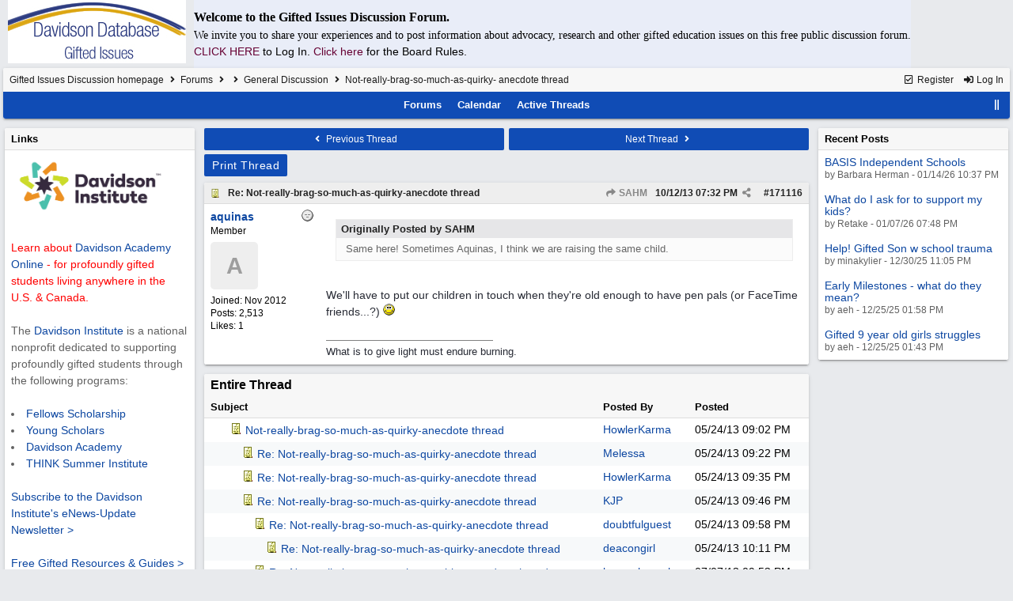

--- FILE ---
content_type: text/html; charset=utf-8
request_url: https://giftedissues.davidsongifted.org/bb/ubbthreads.php/posts/171116.html
body_size: 726907
content:
<!DOCTYPE html>
<html lang="en">
<head prefix="og: http://ogp.me/ns#">
<meta charset="utf-8">
<meta http-equiv="X-UA-Compatible" content="IE=edge">
<title>Not-really-brag-so-much-as-quirky-anecdote thread - Gifted Issues Discussion Forum</title>
<meta name="viewport" content="width=device-width, initial-scale=1, maximum-scale=3">

<meta property="og:url" content="https://giftedissues.davidsongifted.org/bb/ubbthreads.php/topics/171116.html">
<meta property="og:type" content="article">
<meta property="og:title" content="Not-really-brag-so-much-as-quirky-anecdote thread">
<meta property="og:description" content="Originally Posted by SAHMSame here!  Sometimes Aquinas, I think we are raising the same child. We'll have to put our children in touch when they're old enough to have pen pals (or FaceTime friends...?) ">
<meta property="article:section" content="General Discussion">
<meta property="og:site_name" content="Gifted Issues Discussion Forum">
<link rel="next" href="https://giftedissues.davidsongifted.org/bb/ubbthreads.php/topics/171116/2.html">
<meta name="generator" content="UBB.threads 7.7.5">
<link rel="stylesheet" href="/bb/styles/common.css?v=7.7.5">
<link rel="stylesheet" href="/bb/styles/UBBT77_1706743643.css">
<link rel="stylesheet" href="https://giftedissues.davidsongifted.org/bb/libs/fa/fa-all.min.css?v=5151">
<link rel="stylesheet" href="/bb/ubb_js/assets/lightgallery/css/lightgallery.css">
<link rel="shortcut icon" href="/bb/images/general/ventura/favicon.ico">
<link rel="alternate" type="application/rss+xml" title="RSS Feed for fff" href="https://giftedissues.davidsongifted.org/bb/cache/rss13.xml">
<script>
	// <![CDATA[
	var baseurl		= "/bb";
	var fullurl		= "https://giftedissues.davidsongifted.org/bb";
	var script		= "https://giftedissues.davidsongifted.org/bb/ubbthreads.php";
	var imagedir		= "general/ventura";
	var myUid		= "";
	var submitClicked 	= "Your post has already been submitted. The submit button is now disabled.";
	var loadingpreview	= "Loading Preview...";
	var today		= "18";
	var s_priv		= "";
	var sc_priv		= "1";
	var cookiePrefix	= "GI";
	// ]]>
</script>
<script src="/bb/ubb_js/jquery.min.js?v=351"></script>
<script src="/bb/ubb_js/ubb_jslib.js?v=7.7.5"></script>
<script src="/bb/ubb_js/assets/lightgallery/lib/jquery.mousewheel.min.js?v=7.7.5"></script>
<script src="/bb/ubb_js/assets/lightgallery/js/lightgallery-all.min.js?v=7.7.5"></script>
<script src="/bb/ubb_js/assets/jquery.clipboard.min.js?v=7.7.5"></script>
<script src="/bb/ubb_js/image.js?v=7.7.5"></script>
<script src="/bb/ubb_js/quickquote.js?v=7.7.5"></script>
</head>
<body onclick="if(event.which!=3){clearMenus(event)}">
<button onclick="topFunction()" id="top-button" title="Return to Top"><i class="fas fa-chevron-up fa-lg" style="vertical-align:0;"></i></button>
<div id="content" class="fw" style="display:table;">
<table cellspacing="10" cellpadding="10"><tr><td>
<a href="http://giftedissues.davidsongifted.org/BB/"><img hspace="10" src="http://photos.ditd.org/GiftedIssuesLogo.jpg" alt="Gifted Bulletin Board"></a></td><td bgcolor="#e9edf8">
<p><font face="georgia" size="3"><b>Welcome to the Gifted Issues Discussion Forum.</b></font></p>
<p><font face="verdana">We invite you to share your experiences and to post information about advocacy, research and other gifted education issues on this free public discussion forum.</font><br> <a href="http://giftedissues.davidsongifted.org/BB/ubbthreads.php?ubb=login"><font color="#660033">CLICK HERE<a/> </font>to Log In. <a href="http://giftedissues.davidsongifted.org/BB/ubbthreads.php/ubb/boardrules/v/1.html"><font color="#660033">Click here<a/> </font>for the Board Rules.</p></td></tr>
</table>


<table class="center forum-content" style="max-width:100%;">
<tr>
<td>
<table width="100%" class="t_outer" cellpadding="0" cellspacing="0">
<tr>
<td>
<table width="100%" class="t_inner" cellpadding="0" cellspacing="1">
<tr>
<td id="breadcrumbs" class="breadcrumbs">
<span class="fr nw" style="margin-left:16px;">
<a href="/bb/ubbthreads.php/ubb/newuser.html" class="nw" rel="nofollow"><i class="far fa-check-square fa-fw" aria-hidden="true"></i> Register</a>
<span class="nw" style="padding-left:8px;"><a href="https://giftedissues.davidsongifted.org/bb/ubbthreads.php/ubb/login.html?ocu=%2F%2Fgiftedissues.davidsongifted.org%2Fbb%2Fubbthreads.php%2Fposts%2F171116.html" rel="nofollow"><i class="fas fa-sign-in-alt fa-fw" aria-hidden="true"></i> Log In</a></span>
</span>
<h1>
<a href="https://giftedissues.davidsongifted.org/bb">Gifted Issues Discussion homepage</a>
<i class="fas fa-angle-right fa-fw" aria-hidden="true"></i> <a href="/bb/ubbthreads.php/forum_summary.html">Forums</a> <i class="fas fa-angle-right fa-fw" aria-hidden="true"></i> <a href="/bb/ubbthreads.php/category/2.html"></a> <i class="fas fa-angle-right fa-fw" aria-hidden="true"></i> <a href="/bb/ubbthreads.php/forums/13/1/general-discussion.html">General Discussion</a> <i class="fas fa-angle-right fa-fw"></i> Not-really-brag-so-much-as-quirky-
anecdote thread</h1>
</td>
</tr>
<tr>
<td class="navigation">
<span class="cp fr nw" id="expcols"><a href="javascript:void(0);" class="navpage nd" style="margin-right:-5px;" title="show/hide columns on this page"><i class="fas fa-grip-lines-vertical fa-fw"></i></a></span>

<span class="navpage"><a href="/bb/ubbthreads.php/forum_summary.html">Forums</a></span>
<span class="navpage"><a href="/bb/ubbthreads.php/ubb/calendar.html">Calendar</a></span>
<span class="navpage"><a href="/bb/ubbthreads.php/activetopics/30/1.html">Active Threads</a></span>
</td>
</tr>
</table>
</td>
</tr>
</table>

</td>
</tr>
<tr>
<td>

<table class="center fw" style="padding:0;margin-top:-5px;"><tr><td>
<div class="dtable" style="width:100%;">
<div id="left_col" class="ctable left_col "><div id="island1">
<table width="100%" class="t_outer" cellpadding="0" cellspacing="0">
<tr>
<td>
<table width="100%" class="t_inner" cellpadding="0" cellspacing="1"><tr>
<td class="lefttdheader">
Links
</td>
</tr>
<tr>
<td class="leftalt-1">
<a href="http://www.davidsongifted.org/" target="_blank"><img src="https://www.davidsongifted.org/wp-content/uploads/2021/03/DI-Logo_Horizontal-RGB.png" width="200" alt="" border="0"></a><br>

<br><font color="ff0000">Learn about <a href="https://www.davidsononline.org/" target="_blank">Davidson Academy Online</a> - for profoundly gifted students living anywhere in the U.S. & Canada.</font><br/><br/>

The <a href="http://www.davidsongifted.org/" target="_blank">Davidson Institute</a> is a national nonprofit dedicated to supporting profoundly gifted students through the following programs:<br><br>
<li><a href="https://www.davidsongifted.org/gifted-programs/fellows-scholarship/" target="_blank">Fellows Scholarship</a>
</li><li><a href="https://www.davidsongifted.org/gifted-programs/young-scholars/" target="_blank">Young Scholars</a>
</li><li><a href="http://www.davidsonacademy.unr.edu/" target="_blank">Davidson Academy</a>
</li><li><a href="http://www.davidsongifted.org/think/" target="_blank">THINK Summer Institute</a> </li>
<br>
<p><a href="https://www.davidsongifted.org/newsletter-signup/" target="_blank">Subscribe to the Davidson Institute's eNews-Update Newsletter ></a><br><br>
<a href="https://www.davidsongifted.org/resource-library/gifted-resources-guides/" target="_blank">Free Gifted Resources & Guides ></a>
</p>
</td>
</tr>
</table>
</td>
</tr>
</table>
</div>
<table width="100%" class="t_outer" cellpadding="0" cellspacing="0">
<tr>
<td>
<table width="100%" class="t_inner" cellpadding="0" cellspacing="1"><tr>
	<td class="lefttdheader"><a href="/bb/ubbthreads.php/online.html">Who's Online Now</a></td>
</tr>
<tr>
<td class="leftalt-1">
0 members (),

27
guests, and 
226
robots.</td>
</tr>
<tr>
<td class="leftalt-2">
<div class="small">
	<b>Key:</b>
	<span class="adminname">Admin</span>,
	<span class="globalmodname">Global Mod</span>,
	<span class="modname">Mod</span>
</div>
</td>
</tr>
</table>
</td>
</tr>
</table>
<table width="100%" class="t_outer" cellpadding="0" cellspacing="0">
<tr>
<td>
<table width="100%" class="t_inner" cellpadding="0" cellspacing="1"><tr>
<td class="lefttdheader">
<a href="/bb/ubbthreads.php/ubb/showmembers/sb/10/page/1.html">Newest Members</a>
</td>
</tr>
<tr>
<td class="leftalt-1">
<a href="/bb/ubbthreads.php/users/14715/span-class-username-bryan-span.html"><span class='username'>bryan</span></a>, <a href="/bb/ubbthreads.php/users/14714/span-class-username-elonhavana-span.html"><span class='username'>elonhavana</span></a>, <a href="/bb/ubbthreads.php/users/14707/span-class-username-shooshoo-span.html"><span class='username'>ShooShoo</span></a>, <a href="/bb/ubbthreads.php/users/14696/span-class-username-slimevisitor-span.html"><span class='username'>slimevisitor</span></a>, <a href="/bb/ubbthreads.php/users/14690/span-class-username-barbara-herman-span.html"><span class='username'>Barbara Herman</span></a><br>
11,880 Registered Users</td>
</tr>
</table>
</td>
</tr>
</table>
<div id="island_calendar">
<table width="100%" class="t_outer" cellpadding="0" cellspacing="0">
<tr>
<td>
<table width="100%" class="t_inner" cellpadding="0" cellspacing="1"><tr>
<td class="lefttdheader" colspan="7">
<a href="/bb/ubbthreads.php/ubb/calendar.html">January</a>
</td>
</tr>
<tr class="leftalt-1">
<td class="vpad">
<span class="standouttext">S</span></td>
<td class="vpad">
M</td>
<td class="vpad">
T</td>
<td class="vpad">
W</td>
<td class="vpad">
T</td>
<td class="vpad">
F</td>
<td class="vpad">
<span class="standouttext">S</span></td>
</tr>

<tr class="leftalt-1">
<td>
</td>
<td>
</td>
<td>
</td>
<td>
</td>
<td>
		<span id="day1" title="">1</span>
	</td>
<td>
		<span id="day2" title="">2</span>
	</td>
<td>
		<span id="day3" title="">3</span>
	</td>
</tr>
<tr class="leftalt-1">
<td>
		<span id="day4" title="">4</span>
	</td>
<td>
		<span id="day5" title="">5</span>
	</td>
<td>
		<span id="day6" title="">6</span>
	</td>
<td>
		<span id="day7" title="">7</span>
	</td>
<td>
		<span id="day8" title="">8</span>
	</td>
<td>
		<span id="day9" title="">9</span>
	</td>
<td>
		<span id="day10" title="">10</span>
	</td>
</tr>
<tr class="leftalt-1">
<td>
		<span id="day11" title="">11</span>
	</td>
<td>
		<span id="day12" title="">12</span>
	</td>
<td>
		<span id="day13" title="">13</span>
	</td>
<td>
		<span id="day14" title="">14</span>
	</td>
<td>
		<span id="day15" title="">15</span>
	</td>
<td>
		<span id="day16" title="">16</span>
	</td>
<td>
		<span id="day17" title="">17</span>
	</td>
</tr>
<tr class="leftalt-1">
<td>
		<span id="day18" title="">18</span>
	</td>
<td>
		<span id="day19" title="">19</span>
	</td>
<td>
		<span id="day20" title="">20</span>
	</td>
<td>
		<span id="day21" title="">21</span>
	</td>
<td>
		<span id="day22" title="">22</span>
	</td>
<td>
		<span id="day23" title="">23</span>
	</td>
<td>
		<span id="day24" title="">24</span>
	</td>
</tr>
<tr class="leftalt-1">
<td>
		<span id="day25" title="">25</span>
	</td>
<td>
		<span id="day26" title="">26</span>
	</td>
<td>
		<span id="day27" title="">27</span>
	</td>
<td>
		<span id="day28" title="">28</span>
	</td>
<td>
		<span id="day29" title="">29</span>
	</td>
<td>
		<span id="day30" title="">30</span>
	</td>
<td>
		<span id="day31" title="">31</span>
	</td>
</tr>
</table>
</td>
</tr>
</table>
</div>

<script>
// <![CDATA[
day = get_object("day" + today);
currenttitle = day.title;
day.title = "Today\n" + currenttitle;
day.className = "standouttext";
// ]]>
</script>

</div><div id="body_col" class="ctable body_col "><script>
var clipbtn = document.getElementById('clipbtn');
var clipboard = new ClipboardJS('.clipbtn');
</script>

<table class="t_standard fw">
<tr>

<td style="padding-right:3px;width:50%;">
<table class="fw">
<tr>
<td class="post-nav acvm cp nd nw" onclick="location.href='/bb/ubbthreads.php/ubb/grabnext/Board/13/mode/showthreaded/sticky/0/dir/new/posted/1559154827.html'">
<i class="fas fa-angle-left fa-fw" aria-hidden="true"></i> Previous Thread</td>
</tr>
</table>
</td>


<td style="padding-left:3px;width:50%;">
<table class="fw">
<tr>
<td class="post-nav acvm cp nd nw" onclick="location.href='/bb/ubbthreads.php/ubb/grabnext/Board/13/mode/showthreaded/sticky/0/dir/old/posted/1559154827.html'">
Next Thread <i class="fas fa-angle-right fa-fw" aria-hidden="true"></i>
</td>
</tr>
</table>
</td>

</tr>
</table>


<div class="fl t_standard">


<div class="fl" style="padding-bottom:3px;padding-right:3px;">
<table>
<tr>
<td class="form-button" onclick="window.open('/bb/ubbthreads.php/ubb/printthread/Board/13/main/12447/type/thread.html','target-name')">Print Thread</td>
</tr>
</table>
</div>






</div>





<div style="clear:both;"></div>

<a id="Post171116"></a>


<table width="100%" class="t_outer" cellpadding="0" cellspacing="0">
<tr>
<td>
<table width="100%" class="t_inner" cellpadding="0" cellspacing="1">
<tr>
<td>
<table class="fw ">


<tr>
<td class="subjecttable" colspan="2">
<div class="fblock" style="align-items:center;">
<img src="/bb/images/icons/default/book.gif" class="rmar" alt="" style="max-height:12px;vertical-align:text-top;"><div class="truncate bold" title="Re: Not-really-brag-so-much-as-quirky-anecdote thread"><a href="/bb/ubbthreads.php/posts/171116/re-not-really-brag-so-much-as-quirky-anecdote-thread.html#Post171116" class="nd" rel="nofollow">Re: Not-really-brag-so-much-as-quirky-anecdote thread</a></div>
<div class="iblock">

<span class="op5 nw small">
<a href="/bb/ubbthreads.php/posts/171115/sahm.html#Post171115" class="nd" title="in reply to" rel="nofollow"><i class="fas fa-share fa-fw"></i> SAHM</a>
</span>

<span class="small lmar nd fr">
#<a href="/bb/ubbthreads.php/posts/171116/re-not-really-brag-so-much-as-quirky-anecdote-thread.html#Post171116" id="number171116" rel="nofollow">171116</a></span>

<span class="cp fr nd op5 small">
<i class="fas fa-share-alt titlebar-item" id="menu_control_p171116" onclick="showHideMenu('menu_control_p171116','post_popup_171116')" title="Share Post"></i>
</span>

<span class="small lmar nd fr">
<span class="date">10/12/13</span> <span class="time">07:32 PM</span>
</span>
</div></div>
</td>
</tr>


<tr>
<td class="author-content alvt mblwide" colspan="2">
<div class="alvt fr">
<div class="small author-registered">Joined:  <span class="date">Nov 2012</span></div>
<div class="small author-totalposts">Posts: 2,513</div><div class="small author-likes">Likes: 1</div></div>

<div class="small author-picture">

<a href="/bb/ubbthreads.php/users/6349/aquinas.html" class="fl avatar-none rmar dblock" title="aquinas">A</a>

</div>

<div class="bold author-name fwrap dblock">
<a href="/bb/ubbthreads.php/users/6349/aquinas.html"><span class='username'>aquinas</span></a>
<span class="lmar rmar nw">
<img src="/bb/images/moods/default/offline.gif" alt="Offline" title="Offline">
</span>
</div>

<div class="small author-title">Member</div>

</td>
</tr>


<tr>
<td class="author-content alvt mblthin" rowspan="2">

<span class="lmar fr author-mood">
<img src="/bb/images/moods/default/offline.gif" alt="Offline" title="Offline">
</span>

<div class="bold author-name fwrap"><span id="menu_control_171116"><a href="javascript:void(0);" onclick="showHideMenu('menu_control_171116','profile_popup_171116');"><span class='username'>aquinas</span></a></span></div>

<div class="small author-title">Member</div>

<div class="small author-picture" style="margin-bottom:6px;margin-top:6px;">

<a href="/bb/ubbthreads.php/users/6349/aquinas.html" class="avatar-none" title="aquinas"><span style="min-height:80px;min-width:80px;">A</span></a>

</div>

<div class="small author-registered">Joined:  <span class="date">Nov 2012</span></div>
<div class="small author-totalposts">Posts: 2,513</div><div class="small author-likes">Likes: 1</div></td>


<td class="post-content alvt">
<div class="post_inner">
<div id="body0"><div class="ubbcode-block"><div class="ubbcode-header">Originally Posted by SAHM</div><div class="ubbcode-body">Same here!  Sometimes Aquinas, I think we are raising the same child.</div></div><br>We'll have to put our children in touch when they're old enough to have pen pals (or FaceTime friends...?) <img src="/bb/images/graemlins/default/smile.gif" alt="smile" title="smile" height="15" width="15" /></div>
<br>

</div>

<div class="signature mblthin">
<hr class="signature">
What is to give light must endure burning.<br />
</div>


</td></tr>





</table>
</td>
</tr>
</table>
</td>
</tr>
</table>


<div id="post_popup_171116" style="display:none;">
<table class="popup_menu">

<tr><td class="popup_menu_content"><a href="javascript:void(0);" data-clipboard-text="https://giftedissues.davidsongifted.org/bb/ubbthreads.php/posts/171116/re-not-really-brag-so-much-as-quirky-anecdote-thread.html#Post171116" class="clipbtn" rel="nofollow">
<i class="far fa-copy fa-fw menu-item" aria-hidden="true"></i> Copy Link to Clipboard</a>
</td></tr>



</table>
</div>
<script>registerPopup("post_popup_171116");</script>














<table width="100%" class="t_outer" cellpadding="0" cellspacing="0">
<tr>
<td>
<table width="100%" class="t_inner" cellpadding="0" cellspacing="1">
<tr>
<td class="category acvb" colspan="3">
Entire Thread
</td>
</tr>

<tr>
<td class="tdheader alvb" style="min-width:60%;">Subject</td>
<td class="tdheader alvb nw">Posted By</td>
<td class="tdheader alvb" style="min-width:120px;width:20%;">Posted</td>
</tr>
<tr>
<td class="alt-1  alvt" style="padding-left: 5px;">
<img src="/bb/images/general/ventura/nonewfolder.gif" alt="">
<img src="/bb/images/icons/default/book.gif" alt="">


<a href="/bb/ubbthreads.php/posts/158123.html">
Not-really-brag-so-much-as-quirky-anecdote thread
</a>
</td>
<td class="alt-1  alvt">
<a href="/bb/ubbthreads.php/users/4021/howlerkarma.html" rel="nofollow"><span class='username'>HowlerKarma</span></a>
</td>
<td class="alt-1  alvt">
<span class="date">05/24/13</span> <span class="time">09:02 PM</span>
</td>
</tr>
<tr>
<td class="alt-2  alvt" style="padding-left: 20px;">
<img src="/bb/images/general/ventura/nonewfolder.gif" alt="">
<img src="/bb/images/icons/default/book.gif" alt="">


<a href="/bb/ubbthreads.php/posts/158133.html">
Re: Not-really-brag-so-much-as-quirky-anecdote thread
</a>
</td>
<td class="alt-2  alvt">
<a href="/bb/ubbthreads.php/users/5833/melessa.html" rel="nofollow"><span class='username'>Melessa</span></a>
</td>
<td class="alt-2  alvt">
<span class="date">05/24/13</span> <span class="time">09:22 PM</span>
</td>
</tr>
<tr>
<td class="alt-1  alvt" style="padding-left: 20px;">
<img src="/bb/images/general/ventura/nonewfolder.gif" alt="">
<img src="/bb/images/icons/default/book.gif" alt="">


<a href="/bb/ubbthreads.php/posts/158138.html">
Re: Not-really-brag-so-much-as-quirky-anecdote thread
</a>
</td>
<td class="alt-1  alvt">
<a href="/bb/ubbthreads.php/users/4021/howlerkarma.html" rel="nofollow"><span class='username'>HowlerKarma</span></a>
</td>
<td class="alt-1  alvt">
<span class="date">05/24/13</span> <span class="time">09:35 PM</span>
</td>
</tr>
<tr>
<td class="alt-2  alvt" style="padding-left: 20px;">
<img src="/bb/images/general/ventura/nonewfolder.gif" alt="">
<img src="/bb/images/icons/default/book.gif" alt="">


<a href="/bb/ubbthreads.php/posts/158140.html">
Re: Not-really-brag-so-much-as-quirky-anecdote thread
</a>
</td>
<td class="alt-2  alvt">
<a href="/bb/ubbthreads.php/users/5414/kjp.html" rel="nofollow"><span class='username'>KJP</span></a>
</td>
<td class="alt-2  alvt">
<span class="date">05/24/13</span> <span class="time">09:46 PM</span>
</td>
</tr>
<tr>
<td class="alt-1  alvt" style="padding-left: 35px;">
<img src="/bb/images/general/ventura/nonewfolder.gif" alt="">
<img src="/bb/images/icons/default/book.gif" alt="">


<a href="/bb/ubbthreads.php/posts/158142.html">
Re: Not-really-brag-so-much-as-quirky-anecdote thread
</a>
</td>
<td class="alt-1  alvt">
<a href="/bb/ubbthreads.php/users/6908/doubtfulguest.html" rel="nofollow"><span class='username'>doubtfulguest</span></a>
</td>
<td class="alt-1  alvt">
<span class="date">05/24/13</span> <span class="time">09:58 PM</span>
</td>
</tr>
<tr>
<td class="alt-2  alvt" style="padding-left: 50px;">
<img src="/bb/images/general/ventura/nonewfolder.gif" alt="">
<img src="/bb/images/icons/default/book.gif" alt="">


<a href="/bb/ubbthreads.php/posts/158146.html">
Re: Not-really-brag-so-much-as-quirky-anecdote thread
</a>
</td>
<td class="alt-2  alvt">
<a href="/bb/ubbthreads.php/users/3453/deacongirl.html" rel="nofollow"><span class='username'>deacongirl</span></a>
</td>
<td class="alt-2  alvt">
<span class="date">05/24/13</span> <span class="time">10:11 PM</span>
</td>
</tr>
<tr>
<td class="alt-1  alvt" style="padding-left: 35px;">
<img src="/bb/images/general/ventura/nonewfolder.gif" alt="">
<img src="/bb/images/icons/default/book.gif" alt="">


<a href="/bb/ubbthreads.php/posts/161754.html">
Re: Not-really-brag-so-much-as-quirky-anecdote thread
</a>
</td>
<td class="alt-1  alvt">
<a href="/bb/ubbthreads.php/users/7342/luvmycleverclogs.html" rel="nofollow"><span class='username'>luvmycleverclogs</span></a>
</td>
<td class="alt-1  alvt">
<span class="date">07/07/13</span> <span class="time">09:53 PM</span>
</td>
</tr>
<tr>
<td class="alt-2  alvt" style="padding-left: 20px;">
<img src="/bb/images/general/ventura/nonewfolder.gif" alt="">
<img src="/bb/images/icons/default/book.gif" alt="">


<a href="/bb/ubbthreads.php/posts/158141.html">
Re: Not-really-brag-so-much-as-quirky-anecdote thread
</a>
</td>
<td class="alt-2  alvt">
<a href="/bb/ubbthreads.php/users/6908/doubtfulguest.html" rel="nofollow"><span class='username'>doubtfulguest</span></a>
</td>
<td class="alt-2  alvt">
<span class="date">05/24/13</span> <span class="time">09:52 PM</span>
</td>
</tr>
<tr>
<td class="alt-1  alvt" style="padding-left: 35px;">
<img src="/bb/images/general/ventura/nonewfolder.gif" alt="">
<img src="/bb/images/icons/default/book.gif" alt="">


<a href="/bb/ubbthreads.php/posts/158145.html">
Re: Not-really-brag-so-much-as-quirky-anecdote thread
</a>
</td>
<td class="alt-1  alvt">
<a href="/bb/ubbthreads.php/users/3453/deacongirl.html" rel="nofollow"><span class='username'>deacongirl</span></a>
</td>
<td class="alt-1  alvt">
<span class="date">05/24/13</span> <span class="time">10:10 PM</span>
</td>
</tr>
<tr>
<td class="alt-2  alvt" style="padding-left: 50px;">
<img src="/bb/images/general/ventura/nonewfolder.gif" alt="">
<img src="/bb/images/icons/default/book.gif" alt="">


<a href="/bb/ubbthreads.php/posts/158151.html">
Re: Not-really-brag-so-much-as-quirky-anecdote thread
</a>
</td>
<td class="alt-2  alvt">
<a href="/bb/ubbthreads.php/users/6908/doubtfulguest.html" rel="nofollow"><span class='username'>doubtfulguest</span></a>
</td>
<td class="alt-2  alvt">
<span class="date">05/24/13</span> <span class="time">10:28 PM</span>
</td>
</tr>
<tr>
<td class="alt-1  alvt" style="padding-left: 65px;">
<img src="/bb/images/general/ventura/nonewfolder.gif" alt="">
<img src="/bb/images/icons/default/book.gif" alt="">


<a href="/bb/ubbthreads.php/posts/158159.html">
Re: Not-really-brag-so-much-as-quirky-anecdote thread
</a>
</td>
<td class="alt-1  alvt">
<a href="/bb/ubbthreads.php/users/3453/deacongirl.html" rel="nofollow"><span class='username'>deacongirl</span></a>
</td>
<td class="alt-1  alvt">
<span class="date">05/24/13</span> <span class="time">11:15 PM</span>
</td>
</tr>
<tr>
<td class="alt-2  alvt" style="padding-left: 80px;">
<img src="/bb/images/general/ventura/nonewfolder.gif" alt="">
<img src="/bb/images/icons/default/book.gif" alt="">


<a href="/bb/ubbthreads.php/posts/158217.html">
Re: Not-really-brag-so-much-as-quirky-anecdote thread
</a>
</td>
<td class="alt-2  alvt">
<a href="/bb/ubbthreads.php/users/6880/kadmom.html" rel="nofollow"><span class='username'>KADmom</span></a>
</td>
<td class="alt-2  alvt">
<span class="date">05/25/13</span> <span class="time">12:17 PM</span>
</td>
</tr>
<tr>
<td class="alt-1  alvt" style="padding-left: 80px;">
<img src="/bb/images/general/ventura/nonewfolder.gif" alt="">
<img src="/bb/images/icons/default/book.gif" alt="">


<a href="/bb/ubbthreads.php/posts/158310.html">
Re: Not-really-brag-so-much-as-quirky-anecdote thread
</a>
</td>
<td class="alt-1  alvt">
<a href="/bb/ubbthreads.php/users/6908/doubtfulguest.html" rel="nofollow"><span class='username'>doubtfulguest</span></a>
</td>
<td class="alt-1  alvt">
<span class="date">05/27/13</span> <span class="time">02:11 PM</span>
</td>
</tr>
<tr>
<td class="alt-2  alvt" style="padding-left: 35px;">
<img src="/bb/images/general/ventura/nonewfolder.gif" alt="">
<img src="/bb/images/icons/default/book.gif" alt="">


<a href="/bb/ubbthreads.php/posts/158242.html">
Re: Not-really-brag-so-much-as-quirky-anecdote thread
</a>
</td>
<td class="alt-2  alvt">
<a href="/bb/ubbthreads.php/users/5414/kjp.html" rel="nofollow"><span class='username'>KJP</span></a>
</td>
<td class="alt-2  alvt">
<span class="date">05/25/13</span> <span class="time">07:26 PM</span>
</td>
</tr>
<tr>
<td class="alt-1  alvt" style="padding-left: 20px;">
<img src="/bb/images/general/ventura/nonewfolder.gif" alt="">
<img src="/bb/images/icons/default/book.gif" alt="">


<a href="/bb/ubbthreads.php/posts/158144.html">
Re: Not-really-brag-so-much-as-quirky-anecdote thread
</a>
</td>
<td class="alt-1  alvt">
<a href="/bb/ubbthreads.php/users/6333/ocjd.html" rel="nofollow"><span class='username'>OCJD</span></a>
</td>
<td class="alt-1  alvt">
<span class="date">05/24/13</span> <span class="time">10:06 PM</span>
</td>
</tr>
<tr>
<td class="alt-2  alvt" style="padding-left: 20px;">
<img src="/bb/images/general/ventura/nonewfolder.gif" alt="">
<img src="/bb/images/icons/default/book.gif" alt="">


<a href="/bb/ubbthreads.php/posts/158148.html">
Re: Not-really-brag-so-much-as-quirky-anecdote thread
</a>
</td>
<td class="alt-2  alvt">
<a href="/bb/ubbthreads.php/users/4021/howlerkarma.html" rel="nofollow"><span class='username'>HowlerKarma</span></a>
</td>
<td class="alt-2  alvt">
<span class="date">05/24/13</span> <span class="time">10:19 PM</span>
</td>
</tr>
<tr>
<td class="alt-1  alvt" style="padding-left: 20px;">
<img src="/bb/images/general/ventura/nonewfolder.gif" alt="">
<img src="/bb/images/icons/default/book.gif" alt="">


<a href="/bb/ubbthreads.php/posts/158158.html">
Re: Not-really-brag-so-much-as-quirky-anecdote thread
</a>
</td>
<td class="alt-1  alvt">
<a href="/bb/ubbthreads.php/users/5833/melessa.html" rel="nofollow"><span class='username'>Melessa</span></a>
</td>
<td class="alt-1  alvt">
<span class="date">05/24/13</span> <span class="time">10:56 PM</span>
</td>
</tr>
<tr>
<td class="alt-2  alvt" style="padding-left: 20px;">
<img src="/bb/images/general/ventura/nonewfolder.gif" alt="">
<img src="/bb/images/icons/default/book.gif" alt="">


<a href="/bb/ubbthreads.php/posts/158193.html">
Re: Not-really-brag-so-much-as-quirky-anecdote thread
</a>
</td>
<td class="alt-2  alvt">
<a href="/bb/ubbthreads.php/users/6349/aquinas.html" rel="nofollow"><span class='username'>aquinas</span></a>
</td>
<td class="alt-2  alvt">
<span class="date">05/25/13</span> <span class="time">02:17 AM</span>
</td>
</tr>
<tr>
<td class="alt-1  alvt" style="padding-left: 35px;">
<img src="/bb/images/general/ventura/nonewfolder.gif" alt="">
<img src="/bb/images/icons/default/book.gif" alt="">


<a href="/bb/ubbthreads.php/posts/158199.html">
Re: Not-really-brag-so-much-as-quirky-anecdote thread
</a>
</td>
<td class="alt-1  alvt">
<a href="/bb/ubbthreads.php/users/4021/howlerkarma.html" rel="nofollow"><span class='username'>HowlerKarma</span></a>
</td>
<td class="alt-1  alvt">
<span class="date">05/25/13</span> <span class="time">02:45 AM</span>
</td>
</tr>
<tr>
<td class="alt-2  alvt" style="padding-left: 50px;">
<img src="/bb/images/general/ventura/nonewfolder.gif" alt="">
<img src="/bb/images/icons/default/book.gif" alt="">


<a href="/bb/ubbthreads.php/posts/158215.html">
Re: Not-really-brag-so-much-as-quirky-anecdote thread
</a>
</td>
<td class="alt-2  alvt">
<a href="/bb/ubbthreads.php/users/6880/kadmom.html" rel="nofollow"><span class='username'>KADmom</span></a>
</td>
<td class="alt-2  alvt">
<span class="date">05/25/13</span> <span class="time">12:14 PM</span>
</td>
</tr>
<tr>
<td class="alt-1  alvt" style="padding-left: 20px;">
<img src="/bb/images/general/ventura/nonewfolder.gif" alt="">
<img src="/bb/images/icons/default/book.gif" alt="">


<a href="/bb/ubbthreads.php/posts/158194.html">
Re: Not-really-brag-so-much-as-quirky-anecdote thread
</a>
</td>
<td class="alt-1  alvt">
<a href="/bb/ubbthreads.php/users/6349/aquinas.html" rel="nofollow"><span class='username'>aquinas</span></a>
</td>
<td class="alt-1  alvt">
<span class="date">05/25/13</span> <span class="time">02:21 AM</span>
</td>
</tr>
<tr>
<td class="alt-2  alvt" style="padding-left: 20px;">
<img src="/bb/images/general/ventura/nonewfolder.gif" alt="">
<img src="/bb/images/icons/default/book.gif" alt="">


<a href="/bb/ubbthreads.php/posts/158202.html">
Re: Not-really-brag-so-much-as-quirky-anecdote thread
</a>
</td>
<td class="alt-2  alvt">
<a href="/bb/ubbthreads.php/users/5568/wsmama.html" rel="nofollow"><span class='username'>W'sMama</span></a>
</td>
<td class="alt-2  alvt">
<span class="date">05/25/13</span> <span class="time">03:07 AM</span>
</td>
</tr>
<tr>
<td class="alt-1  alvt" style="padding-left: 35px;">
<img src="/bb/images/general/ventura/nonewfolder.gif" alt="">
<img src="/bb/images/icons/default/book.gif" alt="">


<a href="/bb/ubbthreads.php/posts/158204.html">
Re: Not-really-brag-so-much-as-quirky-anecdote thread
</a>
</td>
<td class="alt-1  alvt">
<a href="/bb/ubbthreads.php/users/3453/deacongirl.html" rel="nofollow"><span class='username'>deacongirl</span></a>
</td>
<td class="alt-1  alvt">
<span class="date">05/25/13</span> <span class="time">03:37 AM</span>
</td>
</tr>
<tr>
<td class="alt-2  alvt" style="padding-left: 50px;">
<img src="/bb/images/general/ventura/nonewfolder.gif" alt="">
<img src="/bb/images/icons/default/book.gif" alt="">


<a href="/bb/ubbthreads.php/posts/158216.html">
Re: Not-really-brag-so-much-as-quirky-anecdote thread
</a>
</td>
<td class="alt-2  alvt">
<a href="/bb/ubbthreads.php/users/6880/kadmom.html" rel="nofollow"><span class='username'>KADmom</span></a>
</td>
<td class="alt-2  alvt">
<span class="date">05/25/13</span> <span class="time">12:15 PM</span>
</td>
</tr>
<tr>
<td class="alt-1  alvt" style="padding-left: 20px;">
<img src="/bb/images/general/ventura/nonewfolder.gif" alt="">
<img src="/bb/images/icons/default/book.gif" alt="">


<a href="/bb/ubbthreads.php/posts/158218.html">
Re: Not-really-brag-so-much-as-quirky-anecdote thread
</a>
</td>
<td class="alt-1  alvt">
<a href="/bb/ubbthreads.php/users/6880/kadmom.html" rel="nofollow"><span class='username'>KADmom</span></a>
</td>
<td class="alt-1  alvt">
<span class="date">05/25/13</span> <span class="time">12:23 PM</span>
</td>
</tr>
<tr>
<td class="alt-2  alvt" style="padding-left: 35px;">
<img src="/bb/images/general/ventura/nonewfolder.gif" alt="">
<img src="/bb/images/icons/default/book.gif" alt="">


<a href="/bb/ubbthreads.php/posts/158240.html">
Re: Not-really-brag-so-much-as-quirky-anecdote thread
</a>
</td>
<td class="alt-2  alvt">
<a href="/bb/ubbthreads.php/users/5355/elizabethn.html" rel="nofollow"><span class='username'>ElizabethN</span></a>
</td>
<td class="alt-2  alvt">
<span class="date">05/25/13</span> <span class="time">06:24 PM</span>
</td>
</tr>
<tr>
<td class="alt-1  alvt" style="padding-left: 20px;">
<img src="/bb/images/general/ventura/nonewfolder.gif" alt="">
<img src="/bb/images/icons/default/book.gif" alt="">


<a href="/bb/ubbthreads.php/posts/158221.html">
Re: Not-really-brag-so-much-as-quirky-anecdote thread
</a>
</td>
<td class="alt-1  alvt">
<a href="/bb/ubbthreads.php/users/4669/jonlaw.html" rel="nofollow"><span class='username'>JonLaw</span></a>
</td>
<td class="alt-1  alvt">
<span class="date">05/25/13</span> <span class="time">01:57 PM</span>
</td>
</tr>
<tr>
<td class="alt-2  alvt" style="padding-left: 20px;">
<img src="/bb/images/general/ventura/nonewfolder.gif" alt="">
<img src="/bb/images/icons/default/book.gif" alt="">


<a href="/bb/ubbthreads.php/posts/158223.html">
Re: Not-really-brag-so-much-as-quirky-anecdote thread
</a>
</td>
<td class="alt-2  alvt">
<a href="/bb/ubbthreads.php/users/4021/howlerkarma.html" rel="nofollow"><span class='username'>HowlerKarma</span></a>
</td>
<td class="alt-2  alvt">
<span class="date">05/25/13</span> <span class="time">02:34 PM</span>
</td>
</tr>
<tr>
<td class="alt-1  alvt" style="padding-left: 20px;">
<img src="/bb/images/general/ventura/nonewfolder.gif" alt="">
<img src="/bb/images/icons/default/book.gif" alt="">


<a href="/bb/ubbthreads.php/posts/158241.html">
Re: Not-really-brag-so-much-as-quirky-anecdote thread
</a>
</td>
<td class="alt-1  alvt">
<a href="/bb/ubbthreads.php/users/2839/st-margaret.html" rel="nofollow"><span class='username'>St. Margaret</span></a>
</td>
<td class="alt-1  alvt">
<span class="date">05/25/13</span> <span class="time">06:28 PM</span>
</td>
</tr>
<tr>
<td class="alt-2  alvt" style="padding-left: 20px;">
<img src="/bb/images/general/ventura/nonewfolder.gif" alt="">
<img src="/bb/images/icons/default/book.gif" alt="">


<a href="/bb/ubbthreads.php/posts/158243.html">
Re: Not-really-brag-so-much-as-quirky-anecdote thread
</a>
</td>
<td class="alt-2  alvt">
<a href="/bb/ubbthreads.php/users/2547/mnmom23.html" rel="nofollow"><span class='username'>mnmom23</span></a>
</td>
<td class="alt-2  alvt">
<span class="date">05/25/13</span> <span class="time">07:34 PM</span>
</td>
</tr>
<tr>
<td class="alt-1  alvt" style="padding-left: 20px;">
<img src="/bb/images/general/ventura/nonewfolder.gif" alt="">
<img src="/bb/images/icons/default/book.gif" alt="">


<a href="/bb/ubbthreads.php/posts/158254.html">
Re: Not-really-brag-so-much-as-quirky-anecdote thread
</a>
</td>
<td class="alt-1  alvt">
<a href="/bb/ubbthreads.php/users/4021/howlerkarma.html" rel="nofollow"><span class='username'>HowlerKarma</span></a>
</td>
<td class="alt-1  alvt">
<span class="date">05/25/13</span> <span class="time">10:16 PM</span>
</td>
</tr>
<tr>
<td class="alt-2  alvt" style="padding-left: 20px;">
<img src="/bb/images/general/ventura/nonewfolder.gif" alt="">
<img src="/bb/images/icons/default/book.gif" alt="">


<a href="/bb/ubbthreads.php/posts/158264.html">
Re: Not-really-brag-so-much-as-quirky-anecdote thread
</a>
</td>
<td class="alt-2  alvt">
<a href="/bb/ubbthreads.php/users/2839/st-margaret.html" rel="nofollow"><span class='username'>St. Margaret</span></a>
</td>
<td class="alt-2  alvt">
<span class="date">05/26/13</span> <span class="time">06:10 AM</span>
</td>
</tr>
<tr>
<td class="alt-1  alvt" style="padding-left: 20px;">
<img src="/bb/images/general/ventura/nonewfolder.gif" alt="">
<img src="/bb/images/icons/default/book.gif" alt="">


<a href="/bb/ubbthreads.php/posts/158284.html">
Re: Not-really-brag-so-much-as-quirky-anecdote thread
</a>
</td>
<td class="alt-1  alvt">
<a href="/bb/ubbthreads.php/users/7022/avocado.html" rel="nofollow"><span class='username'>AvoCado</span></a>
</td>
<td class="alt-1  alvt">
<span class="date">05/26/13</span> <span class="time">11:05 PM</span>
</td>
</tr>
<tr>
<td class="alt-2  alvt" style="padding-left: 35px;">
<img src="/bb/images/general/ventura/nonewfolder.gif" alt="">
<img src="/bb/images/icons/default/book.gif" alt="">


<a href="/bb/ubbthreads.php/posts/158295.html">
Re: Not-really-brag-so-much-as-quirky-anecdote thread
</a>
</td>
<td class="alt-2  alvt">
<a href="/bb/ubbthreads.php/users/3453/deacongirl.html" rel="nofollow"><span class='username'>deacongirl</span></a>
</td>
<td class="alt-2  alvt">
<span class="date">05/27/13</span> <span class="time">03:24 AM</span>
</td>
</tr>
<tr>
<td class="alt-1  alvt" style="padding-left: 50px;">
<img src="/bb/images/general/ventura/nonewfolder.gif" alt="">
<img src="/bb/images/icons/default/book.gif" alt="">


<a href="/bb/ubbthreads.php/posts/158307.html">
Re: Not-really-brag-so-much-as-quirky-anecdote thread
</a>
</td>
<td class="alt-1  alvt">
<a href="/bb/ubbthreads.php/users/7022/avocado.html" rel="nofollow"><span class='username'>AvoCado</span></a>
</td>
<td class="alt-1  alvt">
<span class="date">05/27/13</span> <span class="time">10:43 AM</span>
</td>
</tr>
<tr>
<td class="alt-2  alvt" style="padding-left: 35px;">
<img src="/bb/images/general/ventura/nonewfolder.gif" alt="">
<img src="/bb/images/icons/default/book.gif" alt="">


<a href="/bb/ubbthreads.php/posts/158316.html">
Re: Not-really-brag-so-much-as-quirky-anecdote thread
</a>
</td>
<td class="alt-2  alvt">
<a href="/bb/ubbthreads.php/users/3851/geofizz.html" rel="nofollow"><span class='username'>geofizz</span></a>
</td>
<td class="alt-2  alvt">
<span class="date">05/27/13</span> <span class="time">02:43 PM</span>
</td>
</tr>
<tr>
<td class="alt-1  alvt" style="padding-left: 50px;">
<img src="/bb/images/general/ventura/nonewfolder.gif" alt="">
<img src="/bb/images/icons/default/book.gif" alt="">


<a href="/bb/ubbthreads.php/posts/158343.html">
Re: Not-really-brag-so-much-as-quirky-anecdote thread
</a>
</td>
<td class="alt-1  alvt">
<a href="/bb/ubbthreads.php/users/7022/avocado.html" rel="nofollow"><span class='username'>AvoCado</span></a>
</td>
<td class="alt-1  alvt">
<span class="date">05/27/13</span> <span class="time">09:55 PM</span>
</td>
</tr>
<tr>
<td class="alt-2  alvt" style="padding-left: 20px;">
<img src="/bb/images/general/ventura/nonewfolder.gif" alt="">
<img src="/bb/images/icons/default/book.gif" alt="">


<a href="/bb/ubbthreads.php/posts/158289.html">
Re: Not-really-brag-so-much-as-quirky-anecdote thread
</a>
</td>
<td class="alt-2  alvt">
<a href="/bb/ubbthreads.php/users/3578/ultramarina.html" rel="nofollow"><span class='username'>ultramarina</span></a>
</td>
<td class="alt-2  alvt">
<span class="date">05/27/13</span> <span class="time">12:09 AM</span>
</td>
</tr>
<tr>
<td class="alt-1  alvt" style="padding-left: 35px;">
<img src="/bb/images/general/ventura/nonewfolder.gif" alt="">
<img src="/bb/images/icons/default/book.gif" alt="">


<a href="/bb/ubbthreads.php/posts/158296.html">
Re: Not-really-brag-so-much-as-quirky-anecdote thread
</a>
</td>
<td class="alt-1  alvt">
<a href="/bb/ubbthreads.php/users/3453/deacongirl.html" rel="nofollow"><span class='username'>deacongirl</span></a>
</td>
<td class="alt-1  alvt">
<span class="date">05/27/13</span> <span class="time">03:25 AM</span>
</td>
</tr>
<tr>
<td class="alt-2  alvt" style="padding-left: 35px;">
<img src="/bb/images/general/ventura/nonewfolder.gif" alt="">
<img src="/bb/images/icons/default/book.gif" alt="">


<a href="/bb/ubbthreads.php/posts/158308.html">
Re: Not-really-brag-so-much-as-quirky-anecdote thread
</a>
</td>
<td class="alt-2  alvt">
<a href="/bb/ubbthreads.php/users/6839/lilmisssunshine.html" rel="nofollow"><span class='username'>lilmisssunshine</span></a>
</td>
<td class="alt-2  alvt">
<span class="date">05/27/13</span> <span class="time">11:09 AM</span>
</td>
</tr>
<tr>
<td class="alt-1  alvt" style="padding-left: 20px;">
<img src="/bb/images/general/ventura/nonewfolder.gif" alt="">
<img src="/bb/images/icons/default/book.gif" alt="">


<a href="/bb/ubbthreads.php/posts/158291.html">
Re: Not-really-brag-so-much-as-quirky-anecdote thread
</a>
</td>
<td class="alt-1  alvt">
<a href="/bb/ubbthreads.php/users/3466/la-texican.html" rel="nofollow"><span class='username'>La Texican</span></a>
</td>
<td class="alt-1  alvt">
<span class="date">05/27/13</span> <span class="time">01:27 AM</span>
</td>
</tr>
<tr>
<td class="alt-2  alvt" style="padding-left: 20px;">
<img src="/bb/images/general/ventura/nonewfolder.gif" alt="">
<img src="/bb/images/icons/default/book.gif" alt="">


<a href="/bb/ubbthreads.php/posts/158294.html">
Re: Not-really-brag-so-much-as-quirky-anecdote thread
</a>
</td>
<td class="alt-2  alvt">
<a href="/bb/ubbthreads.php/users/2547/mnmom23.html" rel="nofollow"><span class='username'>mnmom23</span></a>
</td>
<td class="alt-2  alvt">
<span class="date">05/27/13</span> <span class="time">02:36 AM</span>
</td>
</tr>
<tr>
<td class="alt-1  alvt" style="padding-left: 20px;">
<img src="/bb/images/general/ventura/nonewfolder.gif" alt="">
<img src="/bb/images/icons/default/book.gif" alt="">


<a href="/bb/ubbthreads.php/posts/158311.html">
Re: Not-really-brag-so-much-as-quirky-anecdote thread
</a>
</td>
<td class="alt-1  alvt">
<a href="/bb/ubbthreads.php/users/2839/st-margaret.html" rel="nofollow"><span class='username'>St. Margaret</span></a>
</td>
<td class="alt-1  alvt">
<span class="date">05/27/13</span> <span class="time">02:11 PM</span>
</td>
</tr>
<tr>
<td class="alt-2  alvt" style="padding-left: 20px;">
<img src="/bb/images/general/ventura/nonewfolder.gif" alt="">
<img src="/bb/images/icons/default/book.gif" alt="">


<a href="/bb/ubbthreads.php/posts/158349.html">
Re: Not-really-brag-so-much-as-quirky-anecdote thread
</a>
</td>
<td class="alt-2  alvt">
<a href="/bb/ubbthreads.php/users/2200/nautigal.html" rel="nofollow"><span class='username'>Nautigal</span></a>
</td>
<td class="alt-2  alvt">
<span class="date">05/27/13</span> <span class="time">11:17 PM</span>
</td>
</tr>
<tr>
<td class="alt-1  alvt" style="padding-left: 20px;">
<img src="/bb/images/general/ventura/nonewfolder.gif" alt="">
<img src="/bb/images/icons/default/book.gif" alt="">


<a href="/bb/ubbthreads.php/posts/158350.html">
Re: Not-really-brag-so-much-as-quirky-anecdote thread
</a>
</td>
<td class="alt-1  alvt">
<a href="/bb/ubbthreads.php/users/5116/kelly0523.html" rel="nofollow"><span class='username'>kelly0523</span></a>
</td>
<td class="alt-1  alvt">
<span class="date">05/27/13</span> <span class="time">11:50 PM</span>
</td>
</tr>
<tr>
<td class="alt-2  alvt" style="padding-left: 20px;">
<img src="/bb/images/general/ventura/nonewfolder.gif" alt="">
<img src="/bb/images/icons/default/book.gif" alt="">


<a href="/bb/ubbthreads.php/posts/158352.html">
Re: Not-really-brag-so-much-as-quirky-anecdote thread
</a>
</td>
<td class="alt-2  alvt">
<a href="/bb/ubbthreads.php/users/4021/howlerkarma.html" rel="nofollow"><span class='username'>HowlerKarma</span></a>
</td>
<td class="alt-2  alvt">
<span class="date">05/28/13</span> <span class="time">12:29 AM</span>
</td>
</tr>
<tr>
<td class="alt-1  alvt" style="padding-left: 35px;">
<img src="/bb/images/general/ventura/nonewfolder.gif" alt="">
<img src="/bb/images/icons/default/book.gif" alt="">


<a href="/bb/ubbthreads.php/posts/158356.html">
Re: Not-really-brag-so-much-as-quirky-anecdote thread
</a>
</td>
<td class="alt-1  alvt">
<a href="/bb/ubbthreads.php/users/5116/kelly0523.html" rel="nofollow"><span class='username'>kelly0523</span></a>
</td>
<td class="alt-1  alvt">
<span class="date">05/28/13</span> <span class="time">03:05 AM</span>
</td>
</tr>
<tr>
<td class="alt-2  alvt" style="padding-left: 20px;">
<img src="/bb/images/general/ventura/nonewfolder.gif" alt="">
<img src="/bb/images/icons/default/book.gif" alt="">


<a href="/bb/ubbthreads.php/posts/158372.html">
Re: Not-really-brag-so-much-as-quirky-anecdote thread
</a>
</td>
<td class="alt-2  alvt">
<a href="/bb/ubbthreads.php/users/3578/ultramarina.html" rel="nofollow"><span class='username'>ultramarina</span></a>
</td>
<td class="alt-2  alvt">
<span class="date">05/28/13</span> <span class="time">02:35 PM</span>
</td>
</tr>
<tr>
<td class="alt-1  alvt" style="padding-left: 35px;">
<img src="/bb/images/general/ventura/nonewfolder.gif" alt="">
<img src="/bb/images/icons/default/book.gif" alt="">


<a href="/bb/ubbthreads.php/posts/158449.html">
Re: Not-really-brag-so-much-as-quirky-anecdote thread
</a>
</td>
<td class="alt-1  alvt">
<a href="/bb/ubbthreads.php/users/7022/avocado.html" rel="nofollow"><span class='username'>AvoCado</span></a>
</td>
<td class="alt-1  alvt">
<span class="date">05/28/13</span> <span class="time">10:22 PM</span>
</td>
</tr>
<tr>
<td class="alt-2  alvt" style="padding-left: 20px;">
<img src="/bb/images/general/ventura/nonewfolder.gif" alt="">
<img src="/bb/images/icons/default/book.gif" alt="">


<a href="/bb/ubbthreads.php/posts/158378.html">
Re: Not-really-brag-so-much-as-quirky-anecdote thread
</a>
</td>
<td class="alt-2  alvt">
<a href="/bb/ubbthreads.php/users/4881/dude.html" rel="nofollow"><span class='username'>Dude</span></a>
</td>
<td class="alt-2  alvt">
<span class="date">05/28/13</span> <span class="time">03:03 PM</span>
</td>
</tr>
<tr>
<td class="alt-1  alvt" style="padding-left: 35px;">
<img src="/bb/images/general/ventura/nonewfolder.gif" alt="">
<img src="/bb/images/icons/default/book.gif" alt="">


<a href="/bb/ubbthreads.php/posts/158379.html">
Re: Not-really-brag-so-much-as-quirky-anecdote thread
</a>
</td>
<td class="alt-1  alvt">
<a href="/bb/ubbthreads.php/users/5116/kelly0523.html" rel="nofollow"><span class='username'>kelly0523</span></a>
</td>
<td class="alt-1  alvt">
<span class="date">05/28/13</span> <span class="time">03:08 PM</span>
</td>
</tr>
<tr>
<td class="alt-2  alvt" style="padding-left: 20px;">
<img src="/bb/images/general/ventura/nonewfolder.gif" alt="">
<img src="/bb/images/icons/default/book.gif" alt="">


<a href="/bb/ubbthreads.php/posts/158430.html">
Re: Not-really-brag-so-much-as-quirky-anecdote thread
</a>
</td>
<td class="alt-2  alvt">
<a href="/bb/ubbthreads.php/users/6908/doubtfulguest.html" rel="nofollow"><span class='username'>doubtfulguest</span></a>
</td>
<td class="alt-2  alvt">
<span class="date">05/28/13</span> <span class="time">08:29 PM</span>
</td>
</tr>
<tr>
<td class="alt-1  alvt" style="padding-left: 35px;">
<img src="/bb/images/general/ventura/nonewfolder.gif" alt="">
<img src="/bb/images/icons/default/book.gif" alt="">


<a href="/bb/ubbthreads.php/posts/158450.html">
Re: Not-really-brag-so-much-as-quirky-anecdote thread
</a>
</td>
<td class="alt-1  alvt">
<a href="/bb/ubbthreads.php/users/7022/avocado.html" rel="nofollow"><span class='username'>AvoCado</span></a>
</td>
<td class="alt-1  alvt">
<span class="date">05/28/13</span> <span class="time">10:23 PM</span>
</td>
</tr>
<tr>
<td class="alt-2  alvt" style="padding-left: 50px;">
<img src="/bb/images/general/ventura/nonewfolder.gif" alt="">
<img src="/bb/images/icons/default/book.gif" alt="">


<a href="/bb/ubbthreads.php/posts/158453.html">
Re: Not-really-brag-so-much-as-quirky-anecdote thread
</a>
</td>
<td class="alt-2  alvt">
<a href="/bb/ubbthreads.php/users/6908/doubtfulguest.html" rel="nofollow"><span class='username'>doubtfulguest</span></a>
</td>
<td class="alt-2  alvt">
<span class="date">05/28/13</span> <span class="time">10:32 PM</span>
</td>
</tr>
<tr>
<td class="alt-1  alvt" style="padding-left: 35px;">
<img src="/bb/images/general/ventura/nonewfolder.gif" alt="">
<img src="/bb/images/icons/default/book.gif" alt="">


<a href="/bb/ubbthreads.php/posts/158460.html">
Re: Not-really-brag-so-much-as-quirky-anecdote thread
</a>
</td>
<td class="alt-1  alvt">
<a href="/bb/ubbthreads.php/users/5414/kjp.html" rel="nofollow"><span class='username'>KJP</span></a>
</td>
<td class="alt-1  alvt">
<span class="date">05/28/13</span> <span class="time">11:45 PM</span>
</td>
</tr>
<tr>
<td class="alt-2  alvt" style="padding-left: 50px;">
<img src="/bb/images/general/ventura/nonewfolder.gif" alt="">
<img src="/bb/images/icons/default/book.gif" alt="">


<a href="/bb/ubbthreads.php/posts/158497.html">
Re: Not-really-brag-so-much-as-quirky-anecdote thread
</a>
</td>
<td class="alt-2  alvt">
<a href="/bb/ubbthreads.php/users/6908/doubtfulguest.html" rel="nofollow"><span class='username'>doubtfulguest</span></a>
</td>
<td class="alt-2  alvt">
<span class="date">05/29/13</span> <span class="time">01:37 PM</span>
</td>
</tr>
<tr>
<td class="alt-1  alvt" style="padding-left: 65px;">
<img src="/bb/images/general/ventura/nonewfolder.gif" alt="">
<img src="/bb/images/icons/default/book.gif" alt="">


<a href="/bb/ubbthreads.php/posts/158510.html">
Re: Not-really-brag-so-much-as-quirky-anecdote thread
</a>
</td>
<td class="alt-1  alvt">
<a href="/bb/ubbthreads.php/users/4021/howlerkarma.html" rel="nofollow"><span class='username'>HowlerKarma</span></a>
</td>
<td class="alt-1  alvt">
<span class="date">05/29/13</span> <span class="time">02:29 PM</span>
</td>
</tr>
<tr>
<td class="alt-2  alvt" style="padding-left: 80px;">
<img src="/bb/images/general/ventura/nonewfolder.gif" alt="">
<img src="/bb/images/icons/default/book.gif" alt="">


<a href="/bb/ubbthreads.php/posts/158514.html">
Re: Not-really-brag-so-much-as-quirky-anecdote thread
</a>
</td>
<td class="alt-2  alvt">
<a href="/bb/ubbthreads.php/users/6908/doubtfulguest.html" rel="nofollow"><span class='username'>doubtfulguest</span></a>
</td>
<td class="alt-2  alvt">
<span class="date">05/29/13</span> <span class="time">02:46 PM</span>
</td>
</tr>
<tr>
<td class="alt-1  alvt" style="padding-left: 20px;">
<img src="/bb/images/general/ventura/nonewfolder.gif" alt="">
<img src="/bb/images/icons/default/book.gif" alt="">


<a href="/bb/ubbthreads.php/posts/158456.html">
Re: Not-really-brag-so-much-as-quirky-anecdote thread
</a>
</td>
<td class="alt-1  alvt">
<a href="/bb/ubbthreads.php/users/6349/aquinas.html" rel="nofollow"><span class='username'>aquinas</span></a>
</td>
<td class="alt-1  alvt">
<span class="date">05/28/13</span> <span class="time">10:56 PM</span>
</td>
</tr>
<tr>
<td class="alt-2  alvt" style="padding-left: 20px;">
<img src="/bb/images/general/ventura/nonewfolder.gif" alt="">
<img src="/bb/images/icons/default/book.gif" alt="">


<a href="/bb/ubbthreads.php/posts/158459.html">
Re: Not-really-brag-so-much-as-quirky-anecdote thread
</a>
</td>
<td class="alt-2  alvt">
<a href="/bb/ubbthreads.php/users/4480/ametrine.html" rel="nofollow"><span class='username'>Ametrine</span></a>
</td>
<td class="alt-2  alvt">
<span class="date">05/28/13</span> <span class="time">11:12 PM</span>
</td>
</tr>
<tr>
<td class="alt-1  alvt" style="padding-left: 20px;">
<img src="/bb/images/general/ventura/nonewfolder.gif" alt="">
<img src="/bb/images/icons/default/book.gif" alt="">


<a href="/bb/ubbthreads.php/posts/158463.html">
Re: Not-really-brag-so-much-as-quirky-anecdote thread
</a>
</td>
<td class="alt-1  alvt">
<a href="/bb/ubbthreads.php/users/7011/mama2three.html" rel="nofollow"><span class='username'>mama2three</span></a>
</td>
<td class="alt-1  alvt">
<span class="date">05/29/13</span> <span class="time">12:04 AM</span>
</td>
</tr>
<tr>
<td class="alt-2  alvt" style="padding-left: 20px;">
<img src="/bb/images/general/ventura/nonewfolder.gif" alt="">
<img src="/bb/images/icons/default/book.gif" alt="">


<a href="/bb/ubbthreads.php/posts/158466.html">
Re: Not-really-brag-so-much-as-quirky-anecdote thread
</a>
</td>
<td class="alt-2  alvt">
<a href="/bb/ubbthreads.php/users/2547/mnmom23.html" rel="nofollow"><span class='username'>mnmom23</span></a>
</td>
<td class="alt-2  alvt">
<span class="date">05/29/13</span> <span class="time">12:08 AM</span>
</td>
</tr>
<tr>
<td class="alt-1  alvt" style="padding-left: 20px;">
<img src="/bb/images/general/ventura/nonewfolder.gif" alt="">
<img src="/bb/images/icons/default/book.gif" alt="">


<a href="/bb/ubbthreads.php/posts/158470.html">
Re: Not-really-brag-so-much-as-quirky-anecdote thread
</a>
</td>
<td class="alt-1  alvt">
<a href="/bb/ubbthreads.php/users/5116/kelly0523.html" rel="nofollow"><span class='username'>kelly0523</span></a>
</td>
<td class="alt-1  alvt">
<span class="date">05/29/13</span> <span class="time">01:33 AM</span>
</td>
</tr>
<tr>
<td class="alt-2  alvt" style="padding-left: 20px;">
<img src="/bb/images/general/ventura/nonewfolder.gif" alt="">
<img src="/bb/images/icons/default/book.gif" alt="">


<a href="/bb/ubbthreads.php/posts/158487.html">
Re: Not-really-brag-so-much-as-quirky-anecdote thread
</a>
</td>
<td class="alt-2  alvt">
<a href="/bb/ubbthreads.php/users/6839/lilmisssunshine.html" rel="nofollow"><span class='username'>lilmisssunshine</span></a>
</td>
<td class="alt-2  alvt">
<span class="date">05/29/13</span> <span class="time">11:33 AM</span>
</td>
</tr>
<tr>
<td class="alt-1  alvt" style="padding-left: 35px;">
<img src="/bb/images/general/ventura/nonewfolder.gif" alt="">
<img src="/bb/images/icons/default/book.gif" alt="">


<a href="/bb/ubbthreads.php/posts/158500.html">
Re: Not-really-brag-so-much-as-quirky-anecdote thread
</a>
</td>
<td class="alt-1  alvt">
<a href="/bb/ubbthreads.php/users/5116/kelly0523.html" rel="nofollow"><span class='username'>kelly0523</span></a>
</td>
<td class="alt-1  alvt">
<span class="date">05/29/13</span> <span class="time">01:47 PM</span>
</td>
</tr>
<tr>
<td class="alt-2  alvt" style="padding-left: 50px;">
<img src="/bb/images/general/ventura/nonewfolder.gif" alt="">
<img src="/bb/images/icons/default/book.gif" alt="">


<a href="/bb/ubbthreads.php/posts/158852.html">
Re: Not-really-brag-so-much-as-quirky-anecdote thread
</a>
</td>
<td class="alt-2  alvt">
<a href="/bb/ubbthreads.php/users/4480/ametrine.html" rel="nofollow"><span class='username'>Ametrine</span></a>
</td>
<td class="alt-2  alvt">
<span class="date">05/31/13</span> <span class="time">10:06 PM</span>
</td>
</tr>
<tr>
<td class="alt-1  alvt" style="padding-left: 35px;">
<img src="/bb/images/general/ventura/nonewfolder.gif" alt="">
<img src="/bb/images/icons/default/book.gif" alt="">


<a href="/bb/ubbthreads.php/posts/158851.html">
Re: Not-really-brag-so-much-as-quirky-anecdote thread
</a>
</td>
<td class="alt-1  alvt">
<a href="/bb/ubbthreads.php/users/4480/ametrine.html" rel="nofollow"><span class='username'>Ametrine</span></a>
</td>
<td class="alt-1  alvt">
<span class="date">05/31/13</span> <span class="time">10:01 PM</span>
</td>
</tr>
<tr>
<td class="alt-2  alvt" style="padding-left: 20px;">
<img src="/bb/images/general/ventura/nonewfolder.gif" alt="">
<img src="/bb/images/icons/default/book.gif" alt="">


<a href="/bb/ubbthreads.php/posts/158491.html">
Re: Not-really-brag-so-much-as-quirky-anecdote thread
</a>
</td>
<td class="alt-2  alvt">
<a href="/bb/ubbthreads.php/users/3578/ultramarina.html" rel="nofollow"><span class='username'>ultramarina</span></a>
</td>
<td class="alt-2  alvt">
<span class="date">05/29/13</span> <span class="time">12:43 PM</span>
</td>
</tr>
<tr>
<td class="alt-1  alvt" style="padding-left: 35px;">
<img src="/bb/images/general/ventura/nonewfolder.gif" alt="">
<img src="/bb/images/icons/default/book.gif" alt="">


<a href="/bb/ubbthreads.php/posts/158495.html">
Re: Not-really-brag-so-much-as-quirky-anecdote thread
</a>
</td>
<td class="alt-1  alvt">
<a href="/bb/ubbthreads.php/users/3182/deedee.html" rel="nofollow"><span class='username'>DeeDee</span></a>
</td>
<td class="alt-1  alvt">
<span class="date">05/29/13</span> <span class="time">01:09 PM</span>
</td>
</tr>
<tr>
<td class="alt-2  alvt" style="padding-left: 35px;">
<img src="/bb/images/general/ventura/nonewfolder.gif" alt="">
<img src="/bb/images/icons/default/book.gif" alt="">


<a href="/bb/ubbthreads.php/posts/158501.html">
Re: Not-really-brag-so-much-as-quirky-anecdote thread
</a>
</td>
<td class="alt-2  alvt">
<a href="/bb/ubbthreads.php/users/5116/kelly0523.html" rel="nofollow"><span class='username'>kelly0523</span></a>
</td>
<td class="alt-2  alvt">
<span class="date">05/29/13</span> <span class="time">01:47 PM</span>
</td>
</tr>
<tr>
<td class="alt-1  alvt" style="padding-left: 20px;">
<img src="/bb/images/general/ventura/nonewfolder.gif" alt="">
<img src="/bb/images/icons/default/book.gif" alt="">


<a href="/bb/ubbthreads.php/posts/158502.html">
Re: Not-really-brag-so-much-as-quirky-anecdote thread
</a>
</td>
<td class="alt-1  alvt">
<a href="/bb/ubbthreads.php/users/5116/kelly0523.html" rel="nofollow"><span class='username'>kelly0523</span></a>
</td>
<td class="alt-1  alvt">
<span class="date">05/29/13</span> <span class="time">01:50 PM</span>
</td>
</tr>
<tr>
<td class="alt-2  alvt" style="padding-left: 35px;">
<img src="/bb/images/general/ventura/nonewfolder.gif" alt="">
<img src="/bb/images/icons/default/book.gif" alt="">


<a href="/bb/ubbthreads.php/posts/158505.html">
Re: Not-really-brag-so-much-as-quirky-anecdote thread
</a>
</td>
<td class="alt-2  alvt">
<a href="/bb/ubbthreads.php/users/6908/doubtfulguest.html" rel="nofollow"><span class='username'>doubtfulguest</span></a>
</td>
<td class="alt-2  alvt">
<span class="date">05/29/13</span> <span class="time">02:03 PM</span>
</td>
</tr>
<tr>
<td class="alt-1  alvt" style="padding-left: 20px;">
<img src="/bb/images/general/ventura/nonewfolder.gif" alt="">
<img src="/bb/images/icons/default/book.gif" alt="">


<a href="/bb/ubbthreads.php/posts/158534.html">
Re: Not-really-brag-so-much-as-quirky-anecdote thread
</a>
</td>
<td class="alt-1  alvt">
<a href="/bb/ubbthreads.php/users/7117/diamondblue.html" rel="nofollow"><span class='username'>Diamondblue</span></a>
</td>
<td class="alt-1  alvt">
<span class="date">05/29/13</span> <span class="time">04:38 PM</span>
</td>
</tr>
<tr>
<td class="alt-2  alvt" style="padding-left: 35px;">
<img src="/bb/images/general/ventura/nonewfolder.gif" alt="">
<img src="/bb/images/icons/default/book.gif" alt="">


<a href="/bb/ubbthreads.php/posts/158535.html">
Re: Not-really-brag-so-much-as-quirky-anecdote thread
</a>
</td>
<td class="alt-2  alvt">
<a href="/bb/ubbthreads.php/users/5414/kjp.html" rel="nofollow"><span class='username'>KJP</span></a>
</td>
<td class="alt-2  alvt">
<span class="date">05/29/13</span> <span class="time">04:49 PM</span>
</td>
</tr>
<tr>
<td class="alt-1  alvt" style="padding-left: 50px;">
<img src="/bb/images/general/ventura/nonewfolder.gif" alt="">
<img src="/bb/images/icons/default/book.gif" alt="">


<a href="/bb/ubbthreads.php/posts/158538.html">
Re: Not-really-brag-so-much-as-quirky-anecdote thread
</a>
</td>
<td class="alt-1  alvt">
<a href="/bb/ubbthreads.php/users/3182/deedee.html" rel="nofollow"><span class='username'>DeeDee</span></a>
</td>
<td class="alt-1  alvt">
<span class="date">05/29/13</span> <span class="time">05:07 PM</span>
</td>
</tr>
<tr>
<td class="alt-2  alvt" style="padding-left: 20px;">
<img src="/bb/images/general/ventura/nonewfolder.gif" alt="">
<img src="/bb/images/icons/default/book.gif" alt="">


<a href="/bb/ubbthreads.php/posts/158723.html">
Re: Not-really-brag-so-much-as-quirky-anecdote thread
</a>
</td>
<td class="alt-2  alvt">
<a href="/bb/ubbthreads.php/users/4021/howlerkarma.html" rel="nofollow"><span class='username'>HowlerKarma</span></a>
</td>
<td class="alt-2  alvt">
<span class="date">05/30/13</span> <span class="time">10:00 PM</span>
</td>
</tr>
<tr>
<td class="alt-1  alvt" style="padding-left: 35px;">
<img src="/bb/images/general/ventura/nonewfolder.gif" alt="">
<img src="/bb/images/icons/default/book.gif" alt="">


<a href="/bb/ubbthreads.php/posts/158728.html">
Re: Not-really-brag-so-much-as-quirky-anecdote thread
</a>
</td>
<td class="alt-1  alvt">
<a href="/bb/ubbthreads.php/users/7022/avocado.html" rel="nofollow"><span class='username'>AvoCado</span></a>
</td>
<td class="alt-1  alvt">
<span class="date">05/30/13</span> <span class="time">11:20 PM</span>
</td>
</tr>
<tr>
<td class="alt-2  alvt" style="padding-left: 20px;">
<img src="/bb/images/general/ventura/nonewfolder.gif" alt="">
<img src="/bb/images/icons/default/book.gif" alt="">


<a href="/bb/ubbthreads.php/posts/158729.html">
Re: Not-really-brag-so-much-as-quirky-anecdote thread
</a>
</td>
<td class="alt-2  alvt">
<a href="/bb/ubbthreads.php/users/7022/avocado.html" rel="nofollow"><span class='username'>AvoCado</span></a>
</td>
<td class="alt-2  alvt">
<span class="date">05/30/13</span> <span class="time">11:21 PM</span>
</td>
</tr>
<tr>
<td class="alt-1  alvt" style="padding-left: 20px;">
<img src="/bb/images/general/ventura/nonewfolder.gif" alt="">
<img src="/bb/images/icons/default/book.gif" alt="">


<a href="/bb/ubbthreads.php/posts/158730.html">
Re: Not-really-brag-so-much-as-quirky-anecdote thread
</a>
</td>
<td class="alt-1  alvt">
<a href="/bb/ubbthreads.php/users/5116/kelly0523.html" rel="nofollow"><span class='username'>kelly0523</span></a>
</td>
<td class="alt-1  alvt">
<span class="date">05/30/13</span> <span class="time">11:26 PM</span>
</td>
</tr>
<tr>
<td class="alt-2  alvt" style="padding-left: 20px;">
<img src="/bb/images/general/ventura/nonewfolder.gif" alt="">
<img src="/bb/images/icons/default/book.gif" alt="">


<a href="/bb/ubbthreads.php/posts/158761.html">
Re: Not-really-brag-so-much-as-quirky-anecdote thread
</a>
</td>
<td class="alt-2  alvt">
<a href="/bb/ubbthreads.php/users/4021/howlerkarma.html" rel="nofollow"><span class='username'>HowlerKarma</span></a>
</td>
<td class="alt-2  alvt">
<span class="date">05/31/13</span> <span class="time">03:29 AM</span>
</td>
</tr>
<tr>
<td class="alt-1  alvt" style="padding-left: 35px;">
<img src="/bb/images/general/ventura/nonewfolder.gif" alt="">
<img src="/bb/images/icons/default/book.gif" alt="">


<a href="/bb/ubbthreads.php/posts/158856.html">
Re: Not-really-brag-so-much-as-quirky-anecdote thread
</a>
</td>
<td class="alt-1  alvt">
<a href="/bb/ubbthreads.php/users/4480/ametrine.html" rel="nofollow"><span class='username'>Ametrine</span></a>
</td>
<td class="alt-1  alvt">
<span class="date">05/31/13</span> <span class="time">10:25 PM</span>
</td>
</tr>
<tr>
<td class="alt-2  alvt" style="padding-left: 20px;">
<img src="/bb/images/general/ventura/nonewfolder.gif" alt="">
<img src="/bb/images/icons/default/book.gif" alt="">


<a href="/bb/ubbthreads.php/posts/158763.html">
Re: Not-really-brag-so-much-as-quirky-anecdote thread
</a>
</td>
<td class="alt-2  alvt">
<a href="/bb/ubbthreads.php/users/7022/avocado.html" rel="nofollow"><span class='username'>AvoCado</span></a>
</td>
<td class="alt-2  alvt">
<span class="date">05/31/13</span> <span class="time">03:35 AM</span>
</td>
</tr>
<tr>
<td class="alt-1  alvt" style="padding-left: 20px;">
<img src="/bb/images/general/ventura/nonewfolder.gif" alt="">
<img src="/bb/images/icons/default/book.gif" alt="">


<a href="/bb/ubbthreads.php/posts/158766.html">
Re: Not-really-brag-so-much-as-quirky-anecdote thread
</a>
</td>
<td class="alt-1  alvt">
<a href="/bb/ubbthreads.php/users/4021/howlerkarma.html" rel="nofollow"><span class='username'>HowlerKarma</span></a>
</td>
<td class="alt-1  alvt">
<span class="date">05/31/13</span> <span class="time">03:45 AM</span>
</td>
</tr>
<tr>
<td class="alt-2  alvt" style="padding-left: 35px;">
<img src="/bb/images/general/ventura/nonewfolder.gif" alt="">
<img src="/bb/images/icons/default/book.gif" alt="">


<a href="/bb/ubbthreads.php/posts/158775.html">
Re: Not-really-brag-so-much-as-quirky-anecdote thread
</a>
</td>
<td class="alt-2  alvt">
<a href="/bb/ubbthreads.php/users/5116/kelly0523.html" rel="nofollow"><span class='username'>kelly0523</span></a>
</td>
<td class="alt-2  alvt">
<span class="date">05/31/13</span> <span class="time">12:13 PM</span>
</td>
</tr>
<tr>
<td class="alt-1  alvt" style="padding-left: 35px;">
<img src="/bb/images/general/ventura/nonewfolder.gif" alt="">
<img src="/bb/images/icons/default/book.gif" alt="">


<a href="/bb/ubbthreads.php/posts/158818.html">
Re: Not-really-brag-so-much-as-quirky-anecdote thread
</a>
</td>
<td class="alt-1  alvt">
<a href="/bb/ubbthreads.php/users/6349/aquinas.html" rel="nofollow"><span class='username'>aquinas</span></a>
</td>
<td class="alt-1  alvt">
<span class="date">05/31/13</span> <span class="time">05:01 PM</span>
</td>
</tr>
<tr>
<td class="alt-2  alvt" style="padding-left: 20px;">
<img src="/bb/images/general/ventura/nonewfolder.gif" alt="">
<img src="/bb/images/icons/default/book.gif" alt="">


<a href="/bb/ubbthreads.php/posts/158769.html">
Re: Not-really-brag-so-much-as-quirky-anecdote thread
</a>
</td>
<td class="alt-2  alvt">
<a href="/bb/ubbthreads.php/users/7022/avocado.html" rel="nofollow"><span class='username'>AvoCado</span></a>
</td>
<td class="alt-2  alvt">
<span class="date">05/31/13</span> <span class="time">03:54 AM</span>
</td>
</tr>
<tr>
<td class="alt-1  alvt" style="padding-left: 20px;">
<img src="/bb/images/general/ventura/nonewfolder.gif" alt="">
<img src="/bb/images/icons/default/book.gif" alt="">


<a href="/bb/ubbthreads.php/posts/158777.html">
Re: Not-really-brag-so-much-as-quirky-anecdote thread
</a>
</td>
<td class="alt-1  alvt">
<a href="/bb/ubbthreads.php/users/5299/rachsr.html" rel="nofollow"><span class='username'>rachsr</span></a>
</td>
<td class="alt-1  alvt">
<span class="date">05/31/13</span> <span class="time">01:00 PM</span>
</td>
</tr>
<tr>
<td class="alt-2  alvt" style="padding-left: 20px;">
<img src="/bb/images/general/ventura/nonewfolder.gif" alt="">
<img src="/bb/images/icons/default/book.gif" alt="">


<a href="/bb/ubbthreads.php/posts/158794.html">
Re: Not-really-brag-so-much-as-quirky-anecdote thread
</a>
</td>
<td class="alt-2  alvt">
<a href="/bb/ubbthreads.php/users/5343/dbat.html" rel="nofollow"><span class='username'>Dbat</span></a>
</td>
<td class="alt-2  alvt">
<span class="date">05/31/13</span> <span class="time">02:21 PM</span>
</td>
</tr>
<tr>
<td class="alt-1  alvt" style="padding-left: 35px;">
<img src="/bb/images/general/ventura/nonewfolder.gif" alt="">
<img src="/bb/images/icons/default/book.gif" alt="">


<a href="/bb/ubbthreads.php/posts/158797.html">
Re: Not-really-brag-so-much-as-quirky-anecdote thread
</a>
</td>
<td class="alt-1  alvt">
<a href="/bb/ubbthreads.php/users/4881/dude.html" rel="nofollow"><span class='username'>Dude</span></a>
</td>
<td class="alt-1  alvt">
<span class="date">05/31/13</span> <span class="time">02:53 PM</span>
</td>
</tr>
<tr>
<td class="alt-2  alvt" style="padding-left: 35px;">
<img src="/bb/images/general/ventura/nonewfolder.gif" alt="">
<img src="/bb/images/icons/default/book.gif" alt="">


<a href="/bb/ubbthreads.php/posts/158810.html">
Re: Not-really-brag-so-much-as-quirky-anecdote thread
</a>
</td>
<td class="alt-2  alvt">
<a href="/bb/ubbthreads.php/users/7117/diamondblue.html" rel="nofollow"><span class='username'>Diamondblue</span></a>
</td>
<td class="alt-2  alvt">
<span class="date">05/31/13</span> <span class="time">04:08 PM</span>
</td>
</tr>
<tr>
<td class="alt-1  alvt" style="padding-left: 20px;">
<img src="/bb/images/general/ventura/nonewfolder.gif" alt="">
<img src="/bb/images/icons/default/book.gif" alt="">


<a href="/bb/ubbthreads.php/posts/158798.html">
Re: Not-really-brag-so-much-as-quirky-anecdote thread
</a>
</td>
<td class="alt-1  alvt">
<a href="/bb/ubbthreads.php/users/4021/howlerkarma.html" rel="nofollow"><span class='username'>HowlerKarma</span></a>
</td>
<td class="alt-1  alvt">
<span class="date">05/31/13</span> <span class="time">02:57 PM</span>
</td>
</tr>
<tr>
<td class="alt-2  alvt" style="padding-left: 20px;">
<img src="/bb/images/general/ventura/nonewfolder.gif" alt="">
<img src="/bb/images/icons/default/book.gif" alt="">


<a href="/bb/ubbthreads.php/posts/158842.html">
Re: Not-really-brag-so-much-as-quirky-anecdote thread
</a>
</td>
<td class="alt-2  alvt">
<a href="/bb/ubbthreads.php/users/4021/howlerkarma.html" rel="nofollow"><span class='username'>HowlerKarma</span></a>
</td>
<td class="alt-2  alvt">
<span class="date">05/31/13</span> <span class="time">09:15 PM</span>
</td>
</tr>
<tr>
<td class="alt-1  alvt" style="padding-left: 20px;">
<img src="/bb/images/general/ventura/nonewfolder.gif" alt="">
<img src="/bb/images/icons/default/book.gif" alt="">


<a href="/bb/ubbthreads.php/posts/158876.html">
Re: Not-really-brag-so-much-as-quirky-anecdote thread
</a>
</td>
<td class="alt-1  alvt">
<a href="/bb/ubbthreads.php/users/5116/kelly0523.html" rel="nofollow"><span class='username'>kelly0523</span></a>
</td>
<td class="alt-1  alvt">
<span class="date">06/01/13</span> <span class="time">04:22 AM</span>
</td>
</tr>
<tr>
<td class="alt-2  alvt" style="padding-left: 20px;">
<img src="/bb/images/general/ventura/nonewfolder.gif" alt="">
<img src="/bb/images/icons/default/book.gif" alt="">


<a href="/bb/ubbthreads.php/posts/158901.html">
Re: Not-really-brag-so-much-as-quirky-anecdote thread
</a>
</td>
<td class="alt-2  alvt">
<a href="/bb/ubbthreads.php/users/6349/aquinas.html" rel="nofollow"><span class='username'>aquinas</span></a>
</td>
<td class="alt-2  alvt">
<span class="date">06/01/13</span> <span class="time">06:02 PM</span>
</td>
</tr>
<tr>
<td class="alt-1  alvt" style="padding-left: 20px;">
<img src="/bb/images/general/ventura/nonewfolder.gif" alt="">
<img src="/bb/images/icons/default/book.gif" alt="">


<a href="/bb/ubbthreads.php/posts/158936.html">
Re: Not-really-brag-so-much-as-quirky-anecdote thread
</a>
</td>
<td class="alt-1  alvt">
<a href="/bb/ubbthreads.php/users/4021/howlerkarma.html" rel="nofollow"><span class='username'>HowlerKarma</span></a>
</td>
<td class="alt-1  alvt">
<span class="date">06/02/13</span> <span class="time">03:48 PM</span>
</td>
</tr>
<tr>
<td class="alt-2  alvt" style="padding-left: 20px;">
<img src="/bb/images/general/ventura/nonewfolder.gif" alt="">
<img src="/bb/images/icons/default/book.gif" alt="">


<a href="/bb/ubbthreads.php/posts/158965.html">
Re: Not-really-brag-so-much-as-quirky-anecdote thread
</a>
</td>
<td class="alt-2  alvt">
<a href="/bb/ubbthreads.php/users/3578/ultramarina.html" rel="nofollow"><span class='username'>ultramarina</span></a>
</td>
<td class="alt-2  alvt">
<span class="date">06/03/13</span> <span class="time">01:16 AM</span>
</td>
</tr>
<tr>
<td class="alt-1  alvt" style="padding-left: 20px;">
<img src="/bb/images/general/ventura/nonewfolder.gif" alt="">
<img src="/bb/images/icons/default/book.gif" alt="">


<a href="/bb/ubbthreads.php/posts/159224.html">
Re: Not-really-brag-so-much-as-quirky-anecdote thread
</a>
</td>
<td class="alt-1  alvt">
<a href="/bb/ubbthreads.php/users/6349/aquinas.html" rel="nofollow"><span class='username'>aquinas</span></a>
</td>
<td class="alt-1  alvt">
<span class="date">06/05/13</span> <span class="time">02:15 AM</span>
</td>
</tr>
<tr>
<td class="alt-2  alvt" style="padding-left: 20px;">
<img src="/bb/images/general/ventura/nonewfolder.gif" alt="">
<img src="/bb/images/icons/default/book.gif" alt="">


<a href="/bb/ubbthreads.php/posts/159233.html">
Re: Not-really-brag-so-much-as-quirky-anecdote thread
</a>
</td>
<td class="alt-2  alvt">
<a href="/bb/ubbthreads.php/users/2977/bostonian.html" rel="nofollow"><span class='username'>Bostonian</span></a>
</td>
<td class="alt-2  alvt">
<span class="date">06/05/13</span> <span class="time">12:45 PM</span>
</td>
</tr>
<tr>
<td class="alt-1  alvt" style="padding-left: 20px;">
<img src="/bb/images/general/ventura/nonewfolder.gif" alt="">
<img src="/bb/images/icons/default/book.gif" alt="">


<a href="/bb/ubbthreads.php/posts/159338.html">
Re: Not-really-brag-so-much-as-quirky-anecdote thread
</a>
</td>
<td class="alt-1  alvt">
<a href="/bb/ubbthreads.php/users/5414/kjp.html" rel="nofollow"><span class='username'>KJP</span></a>
</td>
<td class="alt-1  alvt">
<span class="date">06/05/13</span> <span class="time">11:32 PM</span>
</td>
</tr>
<tr>
<td class="alt-2  alvt" style="padding-left: 20px;">
<img src="/bb/images/general/ventura/nonewfolder.gif" alt="">
<img src="/bb/images/icons/default/book.gif" alt="">


<a href="/bb/ubbthreads.php/posts/159340.html">
Re: Not-really-brag-so-much-as-quirky-anecdote thread
</a>
</td>
<td class="alt-2  alvt">
<a href="/bb/ubbthreads.php/users/4021/howlerkarma.html" rel="nofollow"><span class='username'>HowlerKarma</span></a>
</td>
<td class="alt-2  alvt">
<span class="date">06/05/13</span> <span class="time">11:54 PM</span>
</td>
</tr>
<tr>
<td class="alt-1  alvt" style="padding-left: 20px;">
<img src="/bb/images/general/ventura/nonewfolder.gif" alt="">
<img src="/bb/images/icons/default/book.gif" alt="">


<a href="/bb/ubbthreads.php/posts/159345.html">
Re: Not-really-brag-so-much-as-quirky-anecdote thread
</a>
</td>
<td class="alt-1  alvt">
<a href="/bb/ubbthreads.php/users/6349/aquinas.html" rel="nofollow"><span class='username'>aquinas</span></a>
</td>
<td class="alt-1  alvt">
<span class="date">06/06/13</span> <span class="time">01:21 AM</span>
</td>
</tr>
<tr>
<td class="alt-2  alvt" style="padding-left: 20px;">
<img src="/bb/images/general/ventura/nonewfolder.gif" alt="">
<img src="/bb/images/icons/default/book.gif" alt="">


<a href="/bb/ubbthreads.php/posts/159347.html">
Re: Not-really-brag-so-much-as-quirky-anecdote thread
</a>
</td>
<td class="alt-2  alvt">
<a href="/bb/ubbthreads.php/users/2743/michaela.html" rel="nofollow"><span class='username'>Michaela</span></a>
</td>
<td class="alt-2  alvt">
<span class="date">06/06/13</span> <span class="time">03:04 AM</span>
</td>
</tr>
<tr>
<td class="alt-1  alvt" style="padding-left: 20px;">
<img src="/bb/images/general/ventura/nonewfolder.gif" alt="">
<img src="/bb/images/icons/default/book.gif" alt="">


<a href="/bb/ubbthreads.php/posts/159351.html">
Re: Not-really-brag-so-much-as-quirky-anecdote thread
</a>
</td>
<td class="alt-1  alvt">
<a href="/bb/ubbthreads.php/users/4021/howlerkarma.html" rel="nofollow"><span class='username'>HowlerKarma</span></a>
</td>
<td class="alt-1  alvt">
<span class="date">06/06/13</span> <span class="time">04:06 AM</span>
</td>
</tr>
<tr>
<td class="alt-2  alvt" style="padding-left: 20px;">
<img src="/bb/images/general/ventura/nonewfolder.gif" alt="">
<img src="/bb/images/icons/default/book.gif" alt="">


<a href="/bb/ubbthreads.php/posts/159355.html">
Re: Not-really-brag-so-much-as-quirky-anecdote thread
</a>
</td>
<td class="alt-2  alvt">
<a href="/bb/ubbthreads.php/users/4283/mumofthree.html" rel="nofollow"><span class='username'>MumOfThree</span></a>
</td>
<td class="alt-2  alvt">
<span class="date">06/06/13</span> <span class="time">04:54 AM</span>
</td>
</tr>
<tr>
<td class="alt-1  alvt" style="padding-left: 20px;">
<img src="/bb/images/general/ventura/nonewfolder.gif" alt="">
<img src="/bb/images/icons/default/book.gif" alt="">


<a href="/bb/ubbthreads.php/posts/159357.html">
Re: Not-really-brag-so-much-as-quirky-anecdote thread
</a>
</td>
<td class="alt-1  alvt">
<a href="/bb/ubbthreads.php/users/5172/mcsweeney.html" rel="nofollow"><span class='username'>McSweeney</span></a>
</td>
<td class="alt-1  alvt">
<span class="date">06/06/13</span> <span class="time">06:20 AM</span>
</td>
</tr>
<tr>
<td class="alt-2  alvt" style="padding-left: 20px;">
<img src="/bb/images/general/ventura/nonewfolder.gif" alt="">
<img src="/bb/images/icons/default/book.gif" alt="">


<a href="/bb/ubbthreads.php/posts/159372.html">
Re: Not-really-brag-so-much-as-quirky-anecdote thread
</a>
</td>
<td class="alt-2  alvt">
<a href="/bb/ubbthreads.php/users/6908/doubtfulguest.html" rel="nofollow"><span class='username'>doubtfulguest</span></a>
</td>
<td class="alt-2  alvt">
<span class="date">06/06/13</span> <span class="time">02:22 PM</span>
</td>
</tr>
<tr>
<td class="alt-1  alvt" style="padding-left: 20px;">
<img src="/bb/images/general/ventura/nonewfolder.gif" alt="">
<img src="/bb/images/icons/default/book.gif" alt="">


<a href="/bb/ubbthreads.php/posts/159409.html">
Re: Not-really-brag-so-much-as-quirky-anecdote thread
</a>
</td>
<td class="alt-1  alvt">
<a href="/bb/ubbthreads.php/users/2743/michaela.html" rel="nofollow"><span class='username'>Michaela</span></a>
</td>
<td class="alt-1  alvt">
<span class="date">06/06/13</span> <span class="time">10:25 PM</span>
</td>
</tr>
<tr>
<td class="alt-2  alvt" style="padding-left: 20px;">
<img src="/bb/images/general/ventura/nonewfolder.gif" alt="">
<img src="/bb/images/icons/default/book.gif" alt="">


<a href="/bb/ubbthreads.php/posts/159413.html">
Re: Not-really-brag-so-much-as-quirky-anecdote thread
</a>
</td>
<td class="alt-2  alvt">
<a href="/bb/ubbthreads.php/users/6349/aquinas.html" rel="nofollow"><span class='username'>aquinas</span></a>
</td>
<td class="alt-2  alvt">
<span class="date">06/06/13</span> <span class="time">10:58 PM</span>
</td>
</tr>
<tr>
<td class="alt-1  alvt" style="padding-left: 35px;">
<img src="/bb/images/general/ventura/nonewfolder.gif" alt="">
<img src="/bb/images/icons/default/book.gif" alt="">


<a href="/bb/ubbthreads.php/posts/159560.html">
Re: Not-really-brag-so-much-as-quirky-anecdote thread
</a>
</td>
<td class="alt-1  alvt">
<a href="/bb/ubbthreads.php/users/2977/bostonian.html" rel="nofollow"><span class='username'>Bostonian</span></a>
</td>
<td class="alt-1  alvt">
<span class="date">06/08/13</span> <span class="time">10:58 PM</span>
</td>
</tr>
<tr>
<td class="alt-2  alvt" style="padding-left: 50px;">
<img src="/bb/images/general/ventura/nonewfolder.gif" alt="">
<img src="/bb/images/icons/default/book.gif" alt="">


<a href="/bb/ubbthreads.php/posts/159564.html">
Re: Not-really-brag-so-much-as-quirky-anecdote thread
</a>
</td>
<td class="alt-2  alvt">
<a href="/bb/ubbthreads.php/users/6349/aquinas.html" rel="nofollow"><span class='username'>aquinas</span></a>
</td>
<td class="alt-2  alvt">
<span class="date">06/09/13</span> <span class="time">02:11 AM</span>
</td>
</tr>
<tr>
<td class="alt-1  alvt" style="padding-left: 20px;">
<img src="/bb/images/general/ventura/nonewfolder.gif" alt="">
<img src="/bb/images/icons/default/book.gif" alt="">


<a href="/bb/ubbthreads.php/posts/159424.html">
Re: Not-really-brag-so-much-as-quirky-anecdote thread
</a>
</td>
<td class="alt-1  alvt">
<a href="/bb/ubbthreads.php/users/4742/1111.html" rel="nofollow"><span class='username'>1111</span></a>
</td>
<td class="alt-1  alvt">
<span class="date">06/07/13</span> <span class="time">02:13 AM</span>
</td>
</tr>
<tr>
<td class="alt-2  alvt" style="padding-left: 35px;">
<img src="/bb/images/general/ventura/nonewfolder.gif" alt="">
<img src="/bb/images/icons/default/book.gif" alt="">


<a href="/bb/ubbthreads.php/posts/159565.html">
Re: Not-really-brag-so-much-as-quirky-anecdote thread
</a>
</td>
<td class="alt-2  alvt">
<a href="/bb/ubbthreads.php/users/6349/aquinas.html" rel="nofollow"><span class='username'>aquinas</span></a>
</td>
<td class="alt-2  alvt">
<span class="date">06/09/13</span> <span class="time">02:16 AM</span>
</td>
</tr>
<tr>
<td class="alt-1  alvt" style="padding-left: 20px;">
<img src="/bb/images/general/ventura/nonewfolder.gif" alt="">
<img src="/bb/images/icons/default/book.gif" alt="">


<a href="/bb/ubbthreads.php/posts/159543.html">
Re: Not-really-brag-so-much-as-quirky-anecdote thread
</a>
</td>
<td class="alt-1  alvt">
<a href="/bb/ubbthreads.php/users/4021/howlerkarma.html" rel="nofollow"><span class='username'>HowlerKarma</span></a>
</td>
<td class="alt-1  alvt">
<span class="date">06/08/13</span> <span class="time">05:00 PM</span>
</td>
</tr>
<tr>
<td class="alt-2  alvt" style="padding-left: 20px;">
<img src="/bb/images/general/ventura/nonewfolder.gif" alt="">
<img src="/bb/images/icons/default/book.gif" alt="">


<a href="/bb/ubbthreads.php/posts/159545.html">
Re: Not-really-brag-so-much-as-quirky-anecdote thread
</a>
</td>
<td class="alt-2  alvt">
<a href="/bb/ubbthreads.php/users/4021/howlerkarma.html" rel="nofollow"><span class='username'>HowlerKarma</span></a>
</td>
<td class="alt-2  alvt">
<span class="date">06/08/13</span> <span class="time">05:05 PM</span>
</td>
</tr>
<tr>
<td class="alt-1  alvt" style="padding-left: 35px;">
<img src="/bb/images/general/ventura/nonewfolder.gif" alt="">
<img src="/bb/images/icons/default/book.gif" alt="">


<a href="/bb/ubbthreads.php/posts/159901.html">
Re: Not-really-brag-so-much-as-quirky-anecdote thread
</a>
</td>
<td class="alt-1  alvt">
<a href="/bb/ubbthreads.php/users/3453/deacongirl.html" rel="nofollow"><span class='username'>deacongirl</span></a>
</td>
<td class="alt-1  alvt">
<span class="date">06/12/13</span> <span class="time">03:14 AM</span>
</td>
</tr>
<tr>
<td class="alt-2  alvt" style="padding-left: 20px;">
<img src="/bb/images/general/ventura/nonewfolder.gif" alt="">
<img src="/bb/images/icons/default/book.gif" alt="">


<a href="/bb/ubbthreads.php/posts/159559.html">
Re: Not-really-brag-so-much-as-quirky-anecdote thread
</a>
</td>
<td class="alt-2  alvt">
<a href="/bb/ubbthreads.php/users/1318/val.html" rel="nofollow"><span class='username'>Val</span></a>
</td>
<td class="alt-2  alvt">
<span class="date">06/08/13</span> <span class="time">10:19 PM</span>
</td>
</tr>
<tr>
<td class="alt-1  alvt" style="padding-left: 20px;">
<img src="/bb/images/general/ventura/nonewfolder.gif" alt="">
<img src="/bb/images/icons/default/book.gif" alt="">


<a href="/bb/ubbthreads.php/posts/159568.html">
Re: Not-really-brag-so-much-as-quirky-anecdote thread
</a>
</td>
<td class="alt-1  alvt">
<a href="/bb/ubbthreads.php/users/7022/avocado.html" rel="nofollow"><span class='username'>AvoCado</span></a>
</td>
<td class="alt-1  alvt">
<span class="date">06/09/13</span> <span class="time">03:12 AM</span>
</td>
</tr>
<tr>
<td class="alt-2  alvt" style="padding-left: 35px;">
<img src="/bb/images/general/ventura/nonewfolder.gif" alt="">
<img src="/bb/images/icons/default/book.gif" alt="">


<a href="/bb/ubbthreads.php/posts/159572.html">
Re: Not-really-brag-so-much-as-quirky-anecdote thread
</a>
</td>
<td class="alt-2  alvt">
<a href="/bb/ubbthreads.php/users/1789/colinsmum.html" rel="nofollow"><span class='username'>ColinsMum</span></a>
</td>
<td class="alt-2  alvt">
<span class="date">06/09/13</span> <span class="time">06:08 AM</span>
</td>
</tr>
<tr>
<td class="alt-1  alvt" style="padding-left: 20px;">
<img src="/bb/images/general/ventura/nonewfolder.gif" alt="">
<img src="/bb/images/icons/default/book.gif" alt="">


<a href="/bb/ubbthreads.php/posts/159574.html">
Re: Not-really-brag-so-much-as-quirky-anecdote thread
</a>
</td>
<td class="alt-1  alvt">
<a href="/bb/ubbthreads.php/users/7022/avocado.html" rel="nofollow"><span class='username'>AvoCado</span></a>
</td>
<td class="alt-1  alvt">
<span class="date">06/09/13</span> <span class="time">07:17 AM</span>
</td>
</tr>
<tr>
<td class="alt-2  alvt" style="padding-left: 20px;">
<img src="/bb/images/general/ventura/nonewfolder.gif" alt="">
<img src="/bb/images/icons/default/book.gif" alt="">


<a href="/bb/ubbthreads.php/posts/159857.html">
Re: Not-really-brag-so-much-as-quirky-anecdote thread
</a>
</td>
<td class="alt-2  alvt">
<a href="/bb/ubbthreads.php/users/4881/dude.html" rel="nofollow"><span class='username'>Dude</span></a>
</td>
<td class="alt-2  alvt">
<span class="date">06/11/13</span> <span class="time">07:02 PM</span>
</td>
</tr>
<tr>
<td class="alt-1  alvt" style="padding-left: 20px;">
<img src="/bb/images/general/ventura/nonewfolder.gif" alt="">
<img src="/bb/images/icons/default/book.gif" alt="">


<a href="/bb/ubbthreads.php/posts/159859.html">
Re: Not-really-brag-so-much-as-quirky-anecdote thread
</a>
</td>
<td class="alt-1  alvt">
<a href="/bb/ubbthreads.php/users/5946/zen-scanner.html" rel="nofollow"><span class='username'>Zen Scanner</span></a>
</td>
<td class="alt-1  alvt">
<span class="date">06/11/13</span> <span class="time">07:43 PM</span>
</td>
</tr>
<tr>
<td class="alt-2  alvt" style="padding-left: 35px;">
<img src="/bb/images/general/ventura/nonewfolder.gif" alt="">
<img src="/bb/images/icons/default/book.gif" alt="">


<a href="/bb/ubbthreads.php/posts/159920.html">
Re: Not-really-brag-so-much-as-quirky-anecdote thread
</a>
</td>
<td class="alt-2  alvt">
<a href="/bb/ubbthreads.php/users/4881/dude.html" rel="nofollow"><span class='username'>Dude</span></a>
</td>
<td class="alt-2  alvt">
<span class="date">06/12/13</span> <span class="time">01:31 PM</span>
</td>
</tr>
<tr>
<td class="alt-1  alvt" style="padding-left: 50px;">
<img src="/bb/images/general/ventura/nonewfolder.gif" alt="">
<img src="/bb/images/icons/default/book.gif" alt="">


<a href="/bb/ubbthreads.php/posts/160744.html">
Re: Not-really-brag-so-much-as-quirky-anecdote thread
</a>
</td>
<td class="alt-1  alvt">
<a href="/bb/ubbthreads.php/users/3529/dehe.html" rel="nofollow"><span class='username'>DeHe</span></a>
</td>
<td class="alt-1  alvt">
<span class="date">06/21/13</span> <span class="time">05:42 PM</span>
</td>
</tr>
<tr>
<td class="alt-2  alvt" style="padding-left: 20px;">
<img src="/bb/images/general/ventura/nonewfolder.gif" alt="">
<img src="/bb/images/icons/default/book.gif" alt="">


<a href="/bb/ubbthreads.php/posts/160670.html">
Re: Not-really-brag-so-much-as-quirky-anecdote thread
</a>
</td>
<td class="alt-2  alvt">
<a href="/bb/ubbthreads.php/users/6648/coveln.html" rel="nofollow"><span class='username'>coveln</span></a>
</td>
<td class="alt-2  alvt">
<span class="date">06/20/13</span> <span class="time">06:35 PM</span>
</td>
</tr>
<tr>
<td class="alt-1  alvt" style="padding-left: 20px;">
<img src="/bb/images/general/ventura/nonewfolder.gif" alt="">
<img src="/bb/images/icons/default/book.gif" alt="">


<a href="/bb/ubbthreads.php/posts/160743.html">
Re: Not-really-brag-so-much-as-quirky-anecdote thread
</a>
</td>
<td class="alt-1  alvt">
<a href="/bb/ubbthreads.php/users/6349/aquinas.html" rel="nofollow"><span class='username'>aquinas</span></a>
</td>
<td class="alt-1  alvt">
<span class="date">06/21/13</span> <span class="time">05:07 PM</span>
</td>
</tr>
<tr>
<td class="alt-2  alvt" style="padding-left: 20px;">
<img src="/bb/images/general/ventura/nonewfolder.gif" alt="">
<img src="/bb/images/icons/default/book.gif" alt="">


<a href="/bb/ubbthreads.php/posts/160769.html">
Re: Not-really-brag-so-much-as-quirky-anecdote thread
</a>
</td>
<td class="alt-2  alvt">
<a href="/bb/ubbthreads.php/users/6349/aquinas.html" rel="nofollow"><span class='username'>aquinas</span></a>
</td>
<td class="alt-2  alvt">
<span class="date">06/22/13</span> <span class="time">12:58 AM</span>
</td>
</tr>
<tr>
<td class="alt-1  alvt" style="padding-left: 20px;">
<img src="/bb/images/general/ventura/nonewfolder.gif" alt="">
<img src="/bb/images/icons/default/book.gif" alt="">


<a href="/bb/ubbthreads.php/posts/160848.html">
Re: Not-really-brag-so-much-as-quirky-anecdote thread
</a>
</td>
<td class="alt-1  alvt">
<a href="/bb/ubbthreads.php/users/4881/dude.html" rel="nofollow"><span class='username'>Dude</span></a>
</td>
<td class="alt-1  alvt">
<span class="date">06/24/13</span> <span class="time">02:07 PM</span>
</td>
</tr>
<tr>
<td class="alt-2  alvt" style="padding-left: 35px;">
<img src="/bb/images/general/ventura/nonewfolder.gif" alt="">
<img src="/bb/images/icons/default/book.gif" alt="">


<a href="/bb/ubbthreads.php/posts/160860.html">
Re: Not-really-brag-so-much-as-quirky-anecdote thread
</a>
</td>
<td class="alt-2  alvt">
<a href="/bb/ubbthreads.php/users/3851/geofizz.html" rel="nofollow"><span class='username'>geofizz</span></a>
</td>
<td class="alt-2  alvt">
<span class="date">06/24/13</span> <span class="time">04:42 PM</span>
</td>
</tr>
<tr>
<td class="alt-1  alvt" style="padding-left: 20px;">
<img src="/bb/images/general/ventura/nonewfolder.gif" alt="">
<img src="/bb/images/icons/default/book.gif" alt="">


<a href="/bb/ubbthreads.php/posts/160865.html">
Re: Not-really-brag-so-much-as-quirky-anecdote thread
</a>
</td>
<td class="alt-1  alvt">
<a href="/bb/ubbthreads.php/users/5946/zen-scanner.html" rel="nofollow"><span class='username'>Zen Scanner</span></a>
</td>
<td class="alt-1  alvt">
<span class="date">06/24/13</span> <span class="time">05:29 PM</span>
</td>
</tr>
<tr>
<td class="alt-2  alvt" style="padding-left: 35px;">
<img src="/bb/images/general/ventura/nonewfolder.gif" alt="">
<img src="/bb/images/icons/default/book.gif" alt="">


<a href="/bb/ubbthreads.php/posts/160878.html">
Re: Not-really-brag-so-much-as-quirky-anecdote thread
</a>
</td>
<td class="alt-2  alvt">
<a href="/bb/ubbthreads.php/users/6880/kadmom.html" rel="nofollow"><span class='username'>KADmom</span></a>
</td>
<td class="alt-2  alvt">
<span class="date">06/24/13</span> <span class="time">08:00 PM</span>
</td>
</tr>
<tr>
<td class="alt-1  alvt" style="padding-left: 35px;">
<img src="/bb/images/general/ventura/nonewfolder.gif" alt="">
<img src="/bb/images/icons/default/book.gif" alt="">


<a href="/bb/ubbthreads.php/posts/160913.html">
Re: Not-really-brag-so-much-as-quirky-anecdote thread
</a>
</td>
<td class="alt-1  alvt">
<a href="/bb/ubbthreads.php/users/5885/ccn.html" rel="nofollow"><span class='username'>CCN</span></a>
</td>
<td class="alt-1  alvt">
<span class="date">06/25/13</span> <span class="time">02:43 PM</span>
</td>
</tr>
<tr>
<td class="alt-2  alvt" style="padding-left: 50px;">
<img src="/bb/images/general/ventura/nonewfolder.gif" alt="">
<img src="/bb/images/icons/default/book.gif" alt="">


<a href="/bb/ubbthreads.php/posts/160921.html">
Re: Not-really-brag-so-much-as-quirky-anecdote thread
</a>
</td>
<td class="alt-2  alvt">
<a href="/bb/ubbthreads.php/users/5946/zen-scanner.html" rel="nofollow"><span class='username'>Zen Scanner</span></a>
</td>
<td class="alt-2  alvt">
<span class="date">06/25/13</span> <span class="time">03:17 PM</span>
</td>
</tr>
<tr>
<td class="alt-1  alvt" style="padding-left: 20px;">
<img src="/bb/images/general/ventura/nonewfolder.gif" alt="">
<img src="/bb/images/icons/default/book.gif" alt="">


<a href="/bb/ubbthreads.php/posts/160870.html">
Re: Not-really-brag-so-much-as-quirky-anecdote thread
</a>
</td>
<td class="alt-1  alvt">
<a href="/bb/ubbthreads.php/users/6747/22b.html" rel="nofollow"><span class='username'>22B</span></a>
</td>
<td class="alt-1  alvt">
<span class="date">06/24/13</span> <span class="time">06:46 PM</span>
</td>
</tr>
<tr>
<td class="alt-2  alvt" style="padding-left: 20px;">
<img src="/bb/images/general/ventura/nonewfolder.gif" alt="">
<img src="/bb/images/icons/default/book.gif" alt="">


<a href="/bb/ubbthreads.php/posts/160875.html">
Re: Not-really-brag-so-much-as-quirky-anecdote thread
</a>
</td>
<td class="alt-2  alvt">
<a href="/bb/ubbthreads.php/users/4021/howlerkarma.html" rel="nofollow"><span class='username'>HowlerKarma</span></a>
</td>
<td class="alt-2  alvt">
<span class="date">06/24/13</span> <span class="time">07:23 PM</span>
</td>
</tr>
<tr>
<td class="alt-1  alvt" style="padding-left: 20px;">
<img src="/bb/images/general/ventura/nonewfolder.gif" alt="">
<img src="/bb/images/icons/default/book.gif" alt="">


<a href="/bb/ubbthreads.php/posts/160890.html">
Re: Not-really-brag-so-much-as-quirky-anecdote thread
</a>
</td>
<td class="alt-1  alvt">
<a href="/bb/ubbthreads.php/users/5355/elizabethn.html" rel="nofollow"><span class='username'>ElizabethN</span></a>
</td>
<td class="alt-1  alvt">
<span class="date">06/25/13</span> <span class="time">12:13 AM</span>
</td>
</tr>
<tr>
<td class="alt-2  alvt" style="padding-left: 20px;">
<img src="/bb/images/general/ventura/nonewfolder.gif" alt="">
<img src="/bb/images/icons/default/book.gif" alt="">


<a href="/bb/ubbthreads.php/posts/160936.html">
Re: Not-really-brag-so-much-as-quirky-anecdote thread
</a>
</td>
<td class="alt-2  alvt">
<a href="/bb/ubbthreads.php/users/6908/doubtfulguest.html" rel="nofollow"><span class='username'>doubtfulguest</span></a>
</td>
<td class="alt-2  alvt">
<span class="date">06/25/13</span> <span class="time">06:06 PM</span>
</td>
</tr>
<tr>
<td class="alt-1  alvt" style="padding-left: 35px;">
<img src="/bb/images/general/ventura/nonewfolder.gif" alt="">
<img src="/bb/images/icons/default/book.gif" alt="">


<a href="/bb/ubbthreads.php/posts/160942.html">
Re: Not-really-brag-so-much-as-quirky-anecdote thread
</a>
</td>
<td class="alt-1  alvt">
<a href="/bb/ubbthreads.php/users/6349/aquinas.html" rel="nofollow"><span class='username'>aquinas</span></a>
</td>
<td class="alt-1  alvt">
<span class="date">06/25/13</span> <span class="time">06:21 PM</span>
</td>
</tr>
<tr>
<td class="alt-2  alvt" style="padding-left: 50px;">
<img src="/bb/images/general/ventura/nonewfolder.gif" alt="">
<img src="/bb/images/icons/default/book.gif" alt="">


<a href="/bb/ubbthreads.php/posts/160943.html">
Re: Not-really-brag-so-much-as-quirky-anecdote thread
</a>
</td>
<td class="alt-2  alvt">
<a href="/bb/ubbthreads.php/users/6908/doubtfulguest.html" rel="nofollow"><span class='username'>doubtfulguest</span></a>
</td>
<td class="alt-2  alvt">
<span class="date">06/25/13</span> <span class="time">06:46 PM</span>
</td>
</tr>
<tr>
<td class="alt-1  alvt" style="padding-left: 20px;">
<img src="/bb/images/general/ventura/nonewfolder.gif" alt="">
<img src="/bb/images/icons/default/book.gif" alt="">


<a href="/bb/ubbthreads.php/posts/160944.html">
Re: Not-really-brag-so-much-as-quirky-anecdote thread
</a>
</td>
<td class="alt-1  alvt">
<a href="/bb/ubbthreads.php/users/5602/lovemydd.html" rel="nofollow"><span class='username'>Lovemydd</span></a>
</td>
<td class="alt-1  alvt">
<span class="date">06/25/13</span> <span class="time">06:48 PM</span>
</td>
</tr>
<tr>
<td class="alt-2  alvt" style="padding-left: 35px;">
<img src="/bb/images/general/ventura/nonewfolder.gif" alt="">
<img src="/bb/images/icons/default/book.gif" alt="">


<a href="/bb/ubbthreads.php/posts/160946.html">
Re: Not-really-brag-so-much-as-quirky-anecdote thread
</a>
</td>
<td class="alt-2  alvt">
<a href="/bb/ubbthreads.php/users/6908/doubtfulguest.html" rel="nofollow"><span class='username'>doubtfulguest</span></a>
</td>
<td class="alt-2  alvt">
<span class="date">06/25/13</span> <span class="time">07:11 PM</span>
</td>
</tr>
<tr>
<td class="alt-1  alvt" style="padding-left: 35px;">
<img src="/bb/images/general/ventura/nonewfolder.gif" alt="">
<img src="/bb/images/icons/default/book.gif" alt="">


<a href="/bb/ubbthreads.php/posts/160947.html">
Re: Not-really-brag-so-much-as-quirky-anecdote thread
</a>
</td>
<td class="alt-1  alvt">
<a href="/bb/ubbthreads.php/users/6349/aquinas.html" rel="nofollow"><span class='username'>aquinas</span></a>
</td>
<td class="alt-1  alvt">
<span class="date">06/25/13</span> <span class="time">07:14 PM</span>
</td>
</tr>
<tr>
<td class="alt-2  alvt" style="padding-left: 20px;">
<img src="/bb/images/general/ventura/nonewfolder.gif" alt="">
<img src="/bb/images/icons/default/book.gif" alt="">


<a href="/bb/ubbthreads.php/posts/160984.html">
Re: Not-really-brag-so-much-as-quirky-anecdote thread
</a>
</td>
<td class="alt-2  alvt">
<a href="/bb/ubbthreads.php/users/6349/aquinas.html" rel="nofollow"><span class='username'>aquinas</span></a>
</td>
<td class="alt-2  alvt">
<span class="date">06/26/13</span> <span class="time">02:33 AM</span>
</td>
</tr>
<tr>
<td class="alt-1  alvt" style="padding-left: 20px;">
<img src="/bb/images/general/ventura/nonewfolder.gif" alt="">
<img src="/bb/images/icons/default/book.gif" alt="">


<a href="/bb/ubbthreads.php/posts/161149.html">
Re: Not-really-brag-so-much-as-quirky-anecdote thread
</a>
</td>
<td class="alt-1  alvt">
<a href="/bb/ubbthreads.php/users/4021/howlerkarma.html" rel="nofollow"><span class='username'>HowlerKarma</span></a>
</td>
<td class="alt-1  alvt">
<span class="date">06/27/13</span> <span class="time">04:45 PM</span>
</td>
</tr>
<tr>
<td class="alt-2  alvt" style="padding-left: 20px;">
<img src="/bb/images/general/ventura/nonewfolder.gif" alt="">
<img src="/bb/images/icons/default/book.gif" alt="">


<a href="/bb/ubbthreads.php/posts/161151.html">
Re: Not-really-brag-so-much-as-quirky-anecdote thread
</a>
</td>
<td class="alt-2  alvt">
<a href="/bb/ubbthreads.php/users/6745/qt3-1414.html" rel="nofollow"><span class='username'>QT3.1414</span></a>
</td>
<td class="alt-2  alvt">
<span class="date">06/27/13</span> <span class="time">05:40 PM</span>
</td>
</tr>
<tr>
<td class="alt-1  alvt" style="padding-left: 20px;">
<img src="/bb/images/general/ventura/nonewfolder.gif" alt="">
<img src="/bb/images/icons/default/book.gif" alt="">


<a href="/bb/ubbthreads.php/posts/161168.html">
Re: Not-really-brag-so-much-as-quirky-anecdote thread
</a>
</td>
<td class="alt-1  alvt">
<a href="/bb/ubbthreads.php/users/5414/kjp.html" rel="nofollow"><span class='username'>KJP</span></a>
</td>
<td class="alt-1  alvt">
<span class="date">06/27/13</span> <span class="time">08:54 PM</span>
</td>
</tr>
<tr>
<td class="alt-2  alvt" style="padding-left: 20px;">
<img src="/bb/images/general/ventura/nonewfolder.gif" alt="">
<img src="/bb/images/icons/default/book.gif" alt="">


<a href="/bb/ubbthreads.php/posts/161193.html">
Re: Not-really-brag-so-much-as-quirky-anecdote thread
</a>
</td>
<td class="alt-2  alvt">
<a href="/bb/ubbthreads.php/users/4021/howlerkarma.html" rel="nofollow"><span class='username'>HowlerKarma</span></a>
</td>
<td class="alt-2  alvt">
<span class="date">06/27/13</span> <span class="time">10:47 PM</span>
</td>
</tr>
<tr>
<td class="alt-1  alvt" style="padding-left: 20px;">
<img src="/bb/images/general/ventura/nonewfolder.gif" alt="">
<img src="/bb/images/icons/default/book.gif" alt="">


<a href="/bb/ubbthreads.php/posts/161194.html">
Re: Not-really-brag-so-much-as-quirky-anecdote thread
</a>
</td>
<td class="alt-1  alvt">
<a href="/bb/ubbthreads.php/users/3618/siasl.html" rel="nofollow"><span class='username'>SiaSL</span></a>
</td>
<td class="alt-1  alvt">
<span class="date">06/27/13</span> <span class="time">10:48 PM</span>
</td>
</tr>
<tr>
<td class="alt-2  alvt" style="padding-left: 20px;">
<img src="/bb/images/general/ventura/nonewfolder.gif" alt="">
<img src="/bb/images/icons/default/book.gif" alt="">


<a href="/bb/ubbthreads.php/posts/161196.html">
Re: Not-really-brag-so-much-as-quirky-anecdote thread
</a>
</td>
<td class="alt-2  alvt">
<a href="/bb/ubbthreads.php/users/4021/howlerkarma.html" rel="nofollow"><span class='username'>HowlerKarma</span></a>
</td>
<td class="alt-2  alvt">
<span class="date">06/27/13</span> <span class="time">10:57 PM</span>
</td>
</tr>
<tr>
<td class="alt-1  alvt" style="padding-left: 20px;">
<img src="/bb/images/general/ventura/nonewfolder.gif" alt="">
<img src="/bb/images/icons/default/book.gif" alt="">


<a href="/bb/ubbthreads.php/posts/161233.html">
Re: Not-really-brag-so-much-as-quirky-anecdote thread
</a>
</td>
<td class="alt-1  alvt">
<a href="/bb/ubbthreads.php/users/6745/qt3-1414.html" rel="nofollow"><span class='username'>QT3.1414</span></a>
</td>
<td class="alt-1  alvt">
<span class="date">06/28/13</span> <span class="time">10:16 AM</span>
</td>
</tr>
<tr>
<td class="alt-2  alvt" style="padding-left: 20px;">
<img src="/bb/images/general/ventura/nonewfolder.gif" alt="">
<img src="/bb/images/icons/default/book.gif" alt="">


<a href="/bb/ubbthreads.php/posts/161236.html">
Re: Not-really-brag-so-much-as-quirky-anecdote thread
</a>
</td>
<td class="alt-2  alvt">
<a href="/bb/ubbthreads.php/users/6908/doubtfulguest.html" rel="nofollow"><span class='username'>doubtfulguest</span></a>
</td>
<td class="alt-2  alvt">
<span class="date">06/28/13</span> <span class="time">01:14 PM</span>
</td>
</tr>
<tr>
<td class="alt-1  alvt" style="padding-left: 20px;">
<img src="/bb/images/general/ventura/nonewfolder.gif" alt="">
<img src="/bb/images/icons/default/book.gif" alt="">


<a href="/bb/ubbthreads.php/posts/161241.html">
Re: Not-really-brag-so-much-as-quirky-anecdote thread
</a>
</td>
<td class="alt-1  alvt">
<a href="/bb/ubbthreads.php/users/6745/qt3-1414.html" rel="nofollow"><span class='username'>QT3.1414</span></a>
</td>
<td class="alt-1  alvt">
<span class="date">06/28/13</span> <span class="time">03:30 PM</span>
</td>
</tr>
<tr>
<td class="alt-2  alvt" style="padding-left: 20px;">
<img src="/bb/images/general/ventura/nonewfolder.gif" alt="">
<img src="/bb/images/icons/default/book.gif" alt="">


<a href="/bb/ubbthreads.php/posts/161249.html">
Re: Not-really-brag-so-much-as-quirky-anecdote thread
</a>
</td>
<td class="alt-2  alvt">
<a href="/bb/ubbthreads.php/users/4881/dude.html" rel="nofollow"><span class='username'>Dude</span></a>
</td>
<td class="alt-2  alvt">
<span class="date">06/28/13</span> <span class="time">05:29 PM</span>
</td>
</tr>
<tr>
<td class="alt-1  alvt" style="padding-left: 20px;">
<img src="/bb/images/general/ventura/nonewfolder.gif" alt="">
<img src="/bb/images/icons/default/book.gif" alt="">


<a href="/bb/ubbthreads.php/posts/161500.html">
Re: Not-really-brag-so-much-as-quirky-anecdote thread
</a>
</td>
<td class="alt-1  alvt">
<a href="/bb/ubbthreads.php/users/4021/howlerkarma.html" rel="nofollow"><span class='username'>HowlerKarma</span></a>
</td>
<td class="alt-1  alvt">
<span class="date">07/02/13</span> <span class="time">07:53 PM</span>
</td>
</tr>
<tr>
<td class="alt-2  alvt" style="padding-left: 20px;">
<img src="/bb/images/general/ventura/nonewfolder.gif" alt="">
<img src="/bb/images/icons/default/book.gif" alt="">


<a href="/bb/ubbthreads.php/posts/161516.html">
Re: Not-really-brag-so-much-as-quirky-anecdote thread
</a>
</td>
<td class="alt-2  alvt">
<a href="/bb/ubbthreads.php/users/4546/bobbie.html" rel="nofollow"><span class='username'>bobbie</span></a>
</td>
<td class="alt-2  alvt">
<span class="date">07/03/13</span> <span class="time">08:43 AM</span>
</td>
</tr>
<tr>
<td class="alt-1  alvt" style="padding-left: 20px;">
<img src="/bb/images/general/ventura/nonewfolder.gif" alt="">
<img src="/bb/images/icons/default/book.gif" alt="">


<a href="/bb/ubbthreads.php/posts/161544.html">
Re: Not-really-brag-so-much-as-quirky-anecdote thread
</a>
</td>
<td class="alt-1  alvt">
<a href="/bb/ubbthreads.php/users/5602/lovemydd.html" rel="nofollow"><span class='username'>Lovemydd</span></a>
</td>
<td class="alt-1  alvt">
<span class="date">07/03/13</span> <span class="time">06:07 PM</span>
</td>
</tr>
<tr>
<td class="alt-2  alvt" style="padding-left: 20px;">
<img src="/bb/images/general/ventura/nonewfolder.gif" alt="">
<img src="/bb/images/icons/default/book.gif" alt="">


<a href="/bb/ubbthreads.php/posts/162342.html">
Re: Not-really-brag-so-much-as-quirky-anecdote thread
</a>
</td>
<td class="alt-2  alvt">
<a href="/bb/ubbthreads.php/users/6349/aquinas.html" rel="nofollow"><span class='username'>aquinas</span></a>
</td>
<td class="alt-2  alvt">
<span class="date">07/17/13</span> <span class="time">01:08 AM</span>
</td>
</tr>
<tr>
<td class="alt-1  alvt" style="padding-left: 35px;">
<img src="/bb/images/general/ventura/nonewfolder.gif" alt="">
<img src="/bb/images/icons/default/book.gif" alt="">


<a href="/bb/ubbthreads.php/posts/162492.html">
Re: Not-really-brag-so-much-as-quirky-anecdote thread
</a>
</td>
<td class="alt-1  alvt">
<a href="/bb/ubbthreads.php/users/6928/madeinuk.html" rel="nofollow"><span class='username'>madeinuk</span></a>
</td>
<td class="alt-1  alvt">
<span class="date">07/19/13</span> <span class="time">12:58 AM</span>
</td>
</tr>
<tr>
<td class="alt-2  alvt" style="padding-left: 50px;">
<img src="/bb/images/general/ventura/nonewfolder.gif" alt="">
<img src="/bb/images/icons/default/book.gif" alt="">


<a href="/bb/ubbthreads.php/posts/162498.html">
Re: Not-really-brag-so-much-as-quirky-anecdote thread
</a>
</td>
<td class="alt-2  alvt">
<a href="/bb/ubbthreads.php/users/6349/aquinas.html" rel="nofollow"><span class='username'>aquinas</span></a>
</td>
<td class="alt-2  alvt">
<span class="date">07/19/13</span> <span class="time">01:49 AM</span>
</td>
</tr>
<tr>
<td class="alt-1  alvt" style="padding-left: 20px;">
<img src="/bb/images/general/ventura/nonewfolder.gif" alt="">
<img src="/bb/images/icons/default/book.gif" alt="">


<a href="/bb/ubbthreads.php/posts/162410.html">
Re: Not-really-brag-so-much-as-quirky-anecdote thread
</a>
</td>
<td class="alt-1  alvt">
<a href="/bb/ubbthreads.php/users/4021/howlerkarma.html" rel="nofollow"><span class='username'>HowlerKarma</span></a>
</td>
<td class="alt-1  alvt">
<span class="date">07/17/13</span> <span class="time">09:12 PM</span>
</td>
</tr>
<tr>
<td class="alt-2  alvt" style="padding-left: 20px;">
<img src="/bb/images/general/ventura/nonewfolder.gif" alt="">
<img src="/bb/images/icons/default/book.gif" alt="">


<a href="/bb/ubbthreads.php/posts/162417.html">
Re: Not-really-brag-so-much-as-quirky-anecdote thread
</a>
</td>
<td class="alt-2  alvt">
<a href="/bb/ubbthreads.php/users/6349/aquinas.html" rel="nofollow"><span class='username'>aquinas</span></a>
</td>
<td class="alt-2  alvt">
<span class="date">07/17/13</span> <span class="time">10:41 PM</span>
</td>
</tr>
<tr>
<td class="alt-1  alvt" style="padding-left: 20px;">
<img src="/bb/images/general/ventura/nonewfolder.gif" alt="">
<img src="/bb/images/icons/default/book.gif" alt="">


<a href="/bb/ubbthreads.php/posts/162418.html">
Re: Not-really-brag-so-much-as-quirky-anecdote thread
</a>
</td>
<td class="alt-1  alvt">
<a href="/bb/ubbthreads.php/users/6349/aquinas.html" rel="nofollow"><span class='username'>aquinas</span></a>
</td>
<td class="alt-1  alvt">
<span class="date">07/17/13</span> <span class="time">10:44 PM</span>
</td>
</tr>
<tr>
<td class="alt-2  alvt" style="padding-left: 20px;">
<img src="/bb/images/general/ventura/nonewfolder.gif" alt="">
<img src="/bb/images/icons/default/book.gif" alt="">


<a href="/bb/ubbthreads.php/posts/162428.html">
Re: Not-really-brag-so-much-as-quirky-anecdote thread
</a>
</td>
<td class="alt-2  alvt">
<a href="/bb/ubbthreads.php/users/4021/howlerkarma.html" rel="nofollow"><span class='username'>HowlerKarma</span></a>
</td>
<td class="alt-2  alvt">
<span class="date">07/18/13</span> <span class="time">12:29 AM</span>
</td>
</tr>
<tr>
<td class="alt-1  alvt" style="padding-left: 20px;">
<img src="/bb/images/general/ventura/nonewfolder.gif" alt="">
<img src="/bb/images/icons/default/book.gif" alt="">


<a href="/bb/ubbthreads.php/posts/162464.html">
Re: Not-really-brag-so-much-as-quirky-anecdote thread
</a>
</td>
<td class="alt-1  alvt">
<a href="/bb/ubbthreads.php/users/6350/1frugalmom.html" rel="nofollow"><span class='username'>1frugalmom</span></a>
</td>
<td class="alt-1  alvt">
<span class="date">07/18/13</span> <span class="time">06:17 PM</span>
</td>
</tr>
<tr>
<td class="alt-2  alvt" style="padding-left: 20px;">
<img src="/bb/images/general/ventura/nonewfolder.gif" alt="">
<img src="/bb/images/icons/default/book.gif" alt="">


<a href="/bb/ubbthreads.php/posts/162481.html">
Re: Not-really-brag-so-much-as-quirky-anecdote thread
</a>
</td>
<td class="alt-2  alvt">
<a href="/bb/ubbthreads.php/users/2200/nautigal.html" rel="nofollow"><span class='username'>Nautigal</span></a>
</td>
<td class="alt-2  alvt">
<span class="date">07/18/13</span> <span class="time">08:21 PM</span>
</td>
</tr>
<tr>
<td class="alt-1  alvt" style="padding-left: 20px;">
<img src="/bb/images/general/ventura/nonewfolder.gif" alt="">
<img src="/bb/images/icons/default/book.gif" alt="">


<a href="/bb/ubbthreads.php/posts/162493.html">
Re: Not-really-brag-so-much-as-quirky-anecdote thread
</a>
</td>
<td class="alt-1  alvt">
<a href="/bb/ubbthreads.php/users/5919/khombi.html" rel="nofollow"><span class='username'>Khombi</span></a>
</td>
<td class="alt-1  alvt">
<span class="date">07/19/13</span> <span class="time">01:00 AM</span>
</td>
</tr>
<tr>
<td class="alt-2  alvt" style="padding-left: 35px;">
<img src="/bb/images/general/ventura/nonewfolder.gif" alt="">
<img src="/bb/images/icons/default/book.gif" alt="">


<a href="/bb/ubbthreads.php/posts/162499.html">
Re: Not-really-brag-so-much-as-quirky-anecdote thread
</a>
</td>
<td class="alt-2  alvt">
<a href="/bb/ubbthreads.php/users/6349/aquinas.html" rel="nofollow"><span class='username'>aquinas</span></a>
</td>
<td class="alt-2  alvt">
<span class="date">07/19/13</span> <span class="time">01:53 AM</span>
</td>
</tr>
<tr>
<td class="alt-1  alvt" style="padding-left: 20px;">
<img src="/bb/images/general/ventura/nonewfolder.gif" alt="">
<img src="/bb/images/icons/default/book.gif" alt="">


<a href="/bb/ubbthreads.php/posts/162509.html">
Re: Not-really-brag-so-much-as-quirky-anecdote thread
</a>
</td>
<td class="alt-1  alvt">
<a href="/bb/ubbthreads.php/users/5414/kjp.html" rel="nofollow"><span class='username'>KJP</span></a>
</td>
<td class="alt-1  alvt">
<span class="date">07/19/13</span> <span class="time">05:19 AM</span>
</td>
</tr>
<tr>
<td class="alt-2  alvt" style="padding-left: 20px;">
<img src="/bb/images/general/ventura/nonewfolder.gif" alt="">
<img src="/bb/images/icons/default/book.gif" alt="">


<a href="/bb/ubbthreads.php/posts/162511.html">
Re: Not-really-brag-so-much-as-quirky-anecdote thread
</a>
</td>
<td class="alt-2  alvt">
<a href="/bb/ubbthreads.php/users/7329/chana.html" rel="nofollow"><span class='username'>Chana</span></a>
</td>
<td class="alt-2  alvt">
<span class="date">07/19/13</span> <span class="time">07:12 AM</span>
</td>
</tr>
<tr>
<td class="alt-1  alvt" style="padding-left: 20px;">
<img src="/bb/images/general/ventura/nonewfolder.gif" alt="">
<img src="/bb/images/icons/default/book.gif" alt="">


<a href="/bb/ubbthreads.php/posts/162553.html">
Re: Not-really-brag-so-much-as-quirky-anecdote thread
</a>
</td>
<td class="alt-1  alvt">
<a href="/bb/ubbthreads.php/users/7073/kellya.html" rel="nofollow"><span class='username'>KellyA</span></a>
</td>
<td class="alt-1  alvt">
<span class="date">07/19/13</span> <span class="time">09:54 PM</span>
</td>
</tr>
<tr>
<td class="alt-2  alvt" style="padding-left: 20px;">
<img src="/bb/images/general/ventura/nonewfolder.gif" alt="">
<img src="/bb/images/icons/default/book.gif" alt="">


<a href="/bb/ubbthreads.php/posts/162558.html">
Re: Not-really-brag-so-much-as-quirky-anecdote thread
</a>
</td>
<td class="alt-2  alvt">
<a href="/bb/ubbthreads.php/users/4021/howlerkarma.html" rel="nofollow"><span class='username'>HowlerKarma</span></a>
</td>
<td class="alt-2  alvt">
<span class="date">07/20/13</span> <span class="time">01:16 AM</span>
</td>
</tr>
<tr>
<td class="alt-1  alvt" style="padding-left: 20px;">
<img src="/bb/images/general/ventura/nonewfolder.gif" alt="">
<img src="/bb/images/icons/default/book.gif" alt="">


<a href="/bb/ubbthreads.php/posts/162568.html">
Re: Not-really-brag-so-much-as-quirky-anecdote thread
</a>
</td>
<td class="alt-1  alvt">
<a href="/bb/ubbthreads.php/users/6349/aquinas.html" rel="nofollow"><span class='username'>aquinas</span></a>
</td>
<td class="alt-1  alvt">
<span class="date">07/20/13</span> <span class="time">01:40 PM</span>
</td>
</tr>
<tr>
<td class="alt-2  alvt" style="padding-left: 20px;">
<img src="/bb/images/general/ventura/nonewfolder.gif" alt="">
<img src="/bb/images/icons/default/book.gif" alt="">


<a href="/bb/ubbthreads.php/posts/162574.html">
Re: Not-really-brag-so-much-as-quirky-anecdote thread
</a>
</td>
<td class="alt-2  alvt">
Anonymous
</td>
<td class="alt-2  alvt">
<span class="date">07/20/13</span> <span class="time">03:26 PM</span>
</td>
</tr>
<tr>
<td class="alt-1  alvt" style="padding-left: 35px;">
<img src="/bb/images/general/ventura/nonewfolder.gif" alt="">
<img src="/bb/images/icons/default/book.gif" alt="">


<a href="/bb/ubbthreads.php/posts/162587.html">
Re: Not-really-brag-so-much-as-quirky-anecdote thread
</a>
</td>
<td class="alt-1  alvt">
<a href="/bb/ubbthreads.php/users/6349/aquinas.html" rel="nofollow"><span class='username'>aquinas</span></a>
</td>
<td class="alt-1  alvt">
<span class="date">07/20/13</span> <span class="time">06:06 PM</span>
</td>
</tr>
<tr>
<td class="alt-2  alvt" style="padding-left: 20px;">
<img src="/bb/images/general/ventura/nonewfolder.gif" alt="">
<img src="/bb/images/icons/default/book.gif" alt="">


<a href="/bb/ubbthreads.php/posts/162579.html">
Re: Not-really-brag-so-much-as-quirky-anecdote thread
</a>
</td>
<td class="alt-2  alvt">
<a href="/bb/ubbthreads.php/users/4021/howlerkarma.html" rel="nofollow"><span class='username'>HowlerKarma</span></a>
</td>
<td class="alt-2  alvt">
<span class="date">07/20/13</span> <span class="time">03:54 PM</span>
</td>
</tr>
<tr>
<td class="alt-1  alvt" style="padding-left: 20px;">
<img src="/bb/images/general/ventura/nonewfolder.gif" alt="">
<img src="/bb/images/icons/default/book.gif" alt="">


<a href="/bb/ubbthreads.php/posts/162588.html">
Re: Not-really-brag-so-much-as-quirky-anecdote thread
</a>
</td>
<td class="alt-1  alvt">
<a href="/bb/ubbthreads.php/users/4021/howlerkarma.html" rel="nofollow"><span class='username'>HowlerKarma</span></a>
</td>
<td class="alt-1  alvt">
<span class="date">07/20/13</span> <span class="time">06:22 PM</span>
</td>
</tr>
<tr>
<td class="alt-2  alvt" style="padding-left: 35px;">
<img src="/bb/images/general/ventura/nonewfolder.gif" alt="">
<img src="/bb/images/icons/default/book.gif" alt="">


<a href="/bb/ubbthreads.php/posts/162591.html">
Re: Not-really-brag-so-much-as-quirky-anecdote thread
</a>
</td>
<td class="alt-2  alvt">
<a href="/bb/ubbthreads.php/users/6349/aquinas.html" rel="nofollow"><span class='username'>aquinas</span></a>
</td>
<td class="alt-2  alvt">
<span class="date">07/20/13</span> <span class="time">07:35 PM</span>
</td>
</tr>
<tr>
<td class="alt-1  alvt" style="padding-left: 20px;">
<img src="/bb/images/general/ventura/nonewfolder.gif" alt="">
<img src="/bb/images/icons/default/book.gif" alt="">


<a href="/bb/ubbthreads.php/posts/162601.html">
Re: Not-really-brag-so-much-as-quirky-anecdote thread
</a>
</td>
<td class="alt-1  alvt">
<a href="/bb/ubbthreads.php/users/4021/howlerkarma.html" rel="nofollow"><span class='username'>HowlerKarma</span></a>
</td>
<td class="alt-1  alvt">
<span class="date">07/20/13</span> <span class="time">10:53 PM</span>
</td>
</tr>
<tr>
<td class="alt-2  alvt" style="padding-left: 20px;">
<img src="/bb/images/general/ventura/nonewfolder.gif" alt="">
<img src="/bb/images/icons/default/book.gif" alt="">


<a href="/bb/ubbthreads.php/posts/162639.html">
Re: Not-really-brag-so-much-as-quirky-anecdote thread
</a>
</td>
<td class="alt-2  alvt">
<a href="/bb/ubbthreads.php/users/5602/lovemydd.html" rel="nofollow"><span class='username'>Lovemydd</span></a>
</td>
<td class="alt-2  alvt">
<span class="date">07/21/13</span> <span class="time">08:27 PM</span>
</td>
</tr>
<tr>
<td class="alt-1  alvt" style="padding-left: 20px;">
<img src="/bb/images/general/ventura/nonewfolder.gif" alt="">
<img src="/bb/images/icons/default/book.gif" alt="">


<a href="/bb/ubbthreads.php/posts/162657.html">
Re: Not-really-brag-so-much-as-quirky-anecdote thread
</a>
</td>
<td class="alt-1  alvt">
<a href="/bb/ubbthreads.php/users/7329/chana.html" rel="nofollow"><span class='username'>Chana</span></a>
</td>
<td class="alt-1  alvt">
<span class="date">07/22/13</span> <span class="time">05:51 AM</span>
</td>
</tr>
<tr>
<td class="alt-2  alvt" style="padding-left: 20px;">
<img src="/bb/images/general/ventura/nonewfolder.gif" alt="">
<img src="/bb/images/icons/default/book.gif" alt="">


<a href="/bb/ubbthreads.php/posts/162703.html">
Re: Not-really-brag-so-much-as-quirky-anecdote thread
</a>
</td>
<td class="alt-2  alvt">
<a href="/bb/ubbthreads.php/users/4881/dude.html" rel="nofollow"><span class='username'>Dude</span></a>
</td>
<td class="alt-2  alvt">
<span class="date">07/22/13</span> <span class="time">05:51 PM</span>
</td>
</tr>
<tr>
<td class="alt-1  alvt" style="padding-left: 35px;">
<img src="/bb/images/general/ventura/nonewfolder.gif" alt="">
<img src="/bb/images/icons/default/book.gif" alt="">


<a href="/bb/ubbthreads.php/posts/162715.html">
Re: Not-really-brag-so-much-as-quirky-anecdote thread
</a>
</td>
<td class="alt-1  alvt">
<a href="/bb/ubbthreads.php/users/5602/lovemydd.html" rel="nofollow"><span class='username'>Lovemydd</span></a>
</td>
<td class="alt-1  alvt">
<span class="date">07/22/13</span> <span class="time">08:03 PM</span>
</td>
</tr>
<tr>
<td class="alt-2  alvt" style="padding-left: 20px;">
<img src="/bb/images/general/ventura/nonewfolder.gif" alt="">
<img src="/bb/images/icons/default/book.gif" alt="">


<a href="/bb/ubbthreads.php/posts/162734.html">
Re: Not-really-brag-so-much-as-quirky-anecdote thread
</a>
</td>
<td class="alt-2  alvt">
<a href="/bb/ubbthreads.php/users/4881/dude.html" rel="nofollow"><span class='username'>Dude</span></a>
</td>
<td class="alt-2  alvt">
<span class="date">07/22/13</span> <span class="time">09:19 PM</span>
</td>
</tr>
<tr>
<td class="alt-1  alvt" style="padding-left: 20px;">
<img src="/bb/images/general/ventura/nonewfolder.gif" alt="">
<img src="/bb/images/icons/default/book.gif" alt="">


<a href="/bb/ubbthreads.php/posts/162817.html">
Re: Not-really-brag-so-much-as-quirky-anecdote thread
</a>
</td>
<td class="alt-1  alvt">
<a href="/bb/ubbthreads.php/users/6349/aquinas.html" rel="nofollow"><span class='username'>aquinas</span></a>
</td>
<td class="alt-1  alvt">
<span class="date">07/23/13</span> <span class="time">09:53 PM</span>
</td>
</tr>
<tr>
<td class="alt-2  alvt" style="padding-left: 20px;">
<img src="/bb/images/general/ventura/nonewfolder.gif" alt="">
<img src="/bb/images/icons/default/book.gif" alt="">


<a href="/bb/ubbthreads.php/posts/162822.html">
Re: Not-really-brag-so-much-as-quirky-anecdote thread
</a>
</td>
<td class="alt-2  alvt">
<a href="/bb/ubbthreads.php/users/4021/howlerkarma.html" rel="nofollow"><span class='username'>HowlerKarma</span></a>
</td>
<td class="alt-2  alvt">
<span class="date">07/23/13</span> <span class="time">10:52 PM</span>
</td>
</tr>
<tr>
<td class="alt-1  alvt" style="padding-left: 20px;">
<img src="/bb/images/general/ventura/nonewfolder.gif" alt="">
<img src="/bb/images/icons/default/book.gif" alt="">


<a href="/bb/ubbthreads.php/posts/162839.html">
Re: Not-really-brag-so-much-as-quirky-anecdote thread
</a>
</td>
<td class="alt-1  alvt">
<a href="/bb/ubbthreads.php/users/4283/mumofthree.html" rel="nofollow"><span class='username'>MumOfThree</span></a>
</td>
<td class="alt-1  alvt">
<span class="date">07/24/13</span> <span class="time">06:45 AM</span>
</td>
</tr>
<tr>
<td class="alt-2  alvt" style="padding-left: 35px;">
<img src="/bb/images/general/ventura/nonewfolder.gif" alt="">
<img src="/bb/images/icons/default/book.gif" alt="">


<a href="/bb/ubbthreads.php/posts/162874.html">
Re: Not-really-brag-so-much-as-quirky-anecdote thread
</a>
</td>
<td class="alt-2  alvt">
<a href="/bb/ubbthreads.php/users/5602/lovemydd.html" rel="nofollow"><span class='username'>Lovemydd</span></a>
</td>
<td class="alt-2  alvt">
<span class="date">07/24/13</span> <span class="time">05:24 PM</span>
</td>
</tr>
<tr>
<td class="alt-1  alvt" style="padding-left: 20px;">
<img src="/bb/images/general/ventura/nonewfolder.gif" alt="">
<img src="/bb/images/icons/default/book.gif" alt="">


<a href="/bb/ubbthreads.php/posts/163154.html">
Re: Not-really-brag-so-much-as-quirky-anecdote thread
</a>
</td>
<td class="alt-1  alvt">
<a href="/bb/ubbthreads.php/users/6349/aquinas.html" rel="nofollow"><span class='username'>aquinas</span></a>
</td>
<td class="alt-1  alvt">
<span class="date">07/28/13</span> <span class="time">03:08 AM</span>
</td>
</tr>
<tr>
<td class="alt-2  alvt" style="padding-left: 20px;">
<img src="/bb/images/general/ventura/nonewfolder.gif" alt="">
<img src="/bb/images/icons/default/book.gif" alt="">


<a href="/bb/ubbthreads.php/posts/163223.html">
Re: Not-really-brag-so-much-as-quirky-anecdote thread
</a>
</td>
<td class="alt-2  alvt">
<a href="/bb/ubbthreads.php/users/4881/dude.html" rel="nofollow"><span class='username'>Dude</span></a>
</td>
<td class="alt-2  alvt">
<span class="date">07/29/13</span> <span class="time">08:20 PM</span>
</td>
</tr>
<tr>
<td class="alt-1  alvt" style="padding-left: 20px;">
<img src="/bb/images/general/ventura/nonewfolder.gif" alt="">
<img src="/bb/images/icons/default/book.gif" alt="">


<a href="/bb/ubbthreads.php/posts/163422.html">
Re: Not-really-brag-so-much-as-quirky-anecdote thread
</a>
</td>
<td class="alt-1  alvt">
<a href="/bb/ubbthreads.php/users/5602/lovemydd.html" rel="nofollow"><span class='username'>Lovemydd</span></a>
</td>
<td class="alt-1  alvt">
<span class="date">08/01/13</span> <span class="time">03:13 AM</span>
</td>
</tr>
<tr>
<td class="alt-2  alvt" style="padding-left: 35px;">
<img src="/bb/images/general/ventura/nonewfolder.gif" alt="">
<img src="/bb/images/icons/default/book.gif" alt="">


<a href="/bb/ubbthreads.php/posts/163454.html">
Re: Not-really-brag-so-much-as-quirky-anecdote thread
</a>
</td>
<td class="alt-2  alvt">
<a href="/bb/ubbthreads.php/users/4509/sweetie.html" rel="nofollow"><span class='username'>Sweetie</span></a>
</td>
<td class="alt-2  alvt">
<span class="date">08/01/13</span> <span class="time">09:02 PM</span>
</td>
</tr>
<tr>
<td class="alt-1  alvt" style="padding-left: 20px;">
<img src="/bb/images/general/ventura/nonewfolder.gif" alt="">
<img src="/bb/images/icons/default/book.gif" alt="">


<a href="/bb/ubbthreads.php/posts/163446.html">
Re: Not-really-brag-so-much-as-quirky-anecdote thread
</a>
</td>
<td class="alt-1  alvt">
<a href="/bb/ubbthreads.php/users/2200/nautigal.html" rel="nofollow"><span class='username'>Nautigal</span></a>
</td>
<td class="alt-1  alvt">
<span class="date">08/01/13</span> <span class="time">04:29 PM</span>
</td>
</tr>
<tr>
<td class="alt-2  alvt" style="padding-left: 20px;">
<img src="/bb/images/general/ventura/nonewfolder.gif" alt="">
<img src="/bb/images/icons/default/book.gif" alt="">


<a href="/bb/ubbthreads.php/posts/163513.html">
Re: Not-really-brag-so-much-as-quirky-anecdote thread
</a>
</td>
<td class="alt-2  alvt">
<a href="/bb/ubbthreads.php/users/6349/aquinas.html" rel="nofollow"><span class='username'>aquinas</span></a>
</td>
<td class="alt-2  alvt">
<span class="date">08/03/13</span> <span class="time">05:03 PM</span>
</td>
</tr>
<tr>
<td class="alt-1  alvt" style="padding-left: 20px;">
<img src="/bb/images/general/ventura/nonewfolder.gif" alt="">
<img src="/bb/images/icons/default/book.gif" alt="">


<a href="/bb/ubbthreads.php/posts/163757.html">
Re: Not-really-brag-so-much-as-quirky-anecdote thread
</a>
</td>
<td class="alt-1  alvt">
Anonymous
</td>
<td class="alt-1  alvt">
<span class="date">08/07/13</span> <span class="time">04:24 PM</span>
</td>
</tr>
<tr>
<td class="alt-2  alvt" style="padding-left: 20px;">
<img src="/bb/images/general/ventura/nonewfolder.gif" alt="">
<img src="/bb/images/icons/default/book.gif" alt="">


<a href="/bb/ubbthreads.php/posts/163771.html">
Re: Not-really-brag-so-much-as-quirky-anecdote thread
</a>
</td>
<td class="alt-2  alvt">
<a href="/bb/ubbthreads.php/users/4021/howlerkarma.html" rel="nofollow"><span class='username'>HowlerKarma</span></a>
</td>
<td class="alt-2  alvt">
<span class="date">08/07/13</span> <span class="time">05:16 PM</span>
</td>
</tr>
<tr>
<td class="alt-1  alvt" style="padding-left: 20px;">
<img src="/bb/images/general/ventura/nonewfolder.gif" alt="">
<img src="/bb/images/icons/default/book.gif" alt="">


<a href="/bb/ubbthreads.php/posts/163930.html">
Re: Not-really-brag-so-much-as-quirky-anecdote thread
</a>
</td>
<td class="alt-1  alvt">
<a href="/bb/ubbthreads.php/users/6908/doubtfulguest.html" rel="nofollow"><span class='username'>doubtfulguest</span></a>
</td>
<td class="alt-1  alvt">
<span class="date">08/09/13</span> <span class="time">01:17 PM</span>
</td>
</tr>
<tr>
<td class="alt-2  alvt" style="padding-left: 35px;">
<img src="/bb/images/general/ventura/nonewfolder.gif" alt="">
<img src="/bb/images/icons/default/book.gif" alt="">


<a href="/bb/ubbthreads.php/posts/163942.html">
Re: Not-really-brag-so-much-as-quirky-anecdote thread
</a>
</td>
<td class="alt-2  alvt">
<a href="/bb/ubbthreads.php/users/6349/aquinas.html" rel="nofollow"><span class='username'>aquinas</span></a>
</td>
<td class="alt-2  alvt">
<span class="date">08/09/13</span> <span class="time">04:22 PM</span>
</td>
</tr>
<tr>
<td class="alt-1  alvt" style="padding-left: 50px;">
<img src="/bb/images/general/ventura/nonewfolder.gif" alt="">
<img src="/bb/images/icons/default/book.gif" alt="">


<a href="/bb/ubbthreads.php/posts/163947.html">
Re: Not-really-brag-so-much-as-quirky-anecdote thread
</a>
</td>
<td class="alt-1  alvt">
<a href="/bb/ubbthreads.php/users/6908/doubtfulguest.html" rel="nofollow"><span class='username'>doubtfulguest</span></a>
</td>
<td class="alt-1  alvt">
<span class="date">08/09/13</span> <span class="time">05:01 PM</span>
</td>
</tr>
<tr>
<td class="alt-2  alvt" style="padding-left: 20px;">
<img src="/bb/images/general/ventura/nonewfolder.gif" alt="">
<img src="/bb/images/icons/default/book.gif" alt="">


<a href="/bb/ubbthreads.php/posts/163940.html">
Re: Not-really-brag-so-much-as-quirky-anecdote thread
</a>
</td>
<td class="alt-2  alvt">
<a href="/bb/ubbthreads.php/users/2200/nautigal.html" rel="nofollow"><span class='username'>Nautigal</span></a>
</td>
<td class="alt-2  alvt">
<span class="date">08/09/13</span> <span class="time">04:08 PM</span>
</td>
</tr>
<tr>
<td class="alt-1  alvt" style="padding-left: 20px;">
<img src="/bb/images/general/ventura/nonewfolder.gif" alt="">
<img src="/bb/images/icons/default/book.gif" alt="">


<a href="/bb/ubbthreads.php/posts/163953.html">
Re: Not-really-brag-so-much-as-quirky-anecdote thread
</a>
</td>
<td class="alt-1  alvt">
<a href="/bb/ubbthreads.php/users/3578/ultramarina.html" rel="nofollow"><span class='username'>ultramarina</span></a>
</td>
<td class="alt-1  alvt">
<span class="date">08/09/13</span> <span class="time">07:38 PM</span>
</td>
</tr>
<tr>
<td class="alt-2  alvt" style="padding-left: 20px;">
<img src="/bb/images/general/ventura/nonewfolder.gif" alt="">
<img src="/bb/images/icons/default/book.gif" alt="">


<a href="/bb/ubbthreads.php/posts/163979.html">
Re: Not-really-brag-so-much-as-quirky-anecdote thread
</a>
</td>
<td class="alt-2  alvt">
<a href="/bb/ubbthreads.php/users/6506/mana.html" rel="nofollow"><span class='username'>Mana</span></a>
</td>
<td class="alt-2  alvt">
<span class="date">08/10/13</span> <span class="time">02:36 AM</span>
</td>
</tr>
<tr>
<td class="alt-1  alvt" style="padding-left: 20px;">
<img src="/bb/images/general/ventura/nonewfolder.gif" alt="">
<img src="/bb/images/icons/default/book.gif" alt="">


<a href="/bb/ubbthreads.php/posts/163994.html">
Re: Not-really-brag-so-much-as-quirky-anecdote thread
</a>
</td>
<td class="alt-1  alvt">
<a href="/bb/ubbthreads.php/users/6349/aquinas.html" rel="nofollow"><span class='username'>aquinas</span></a>
</td>
<td class="alt-1  alvt">
<span class="date">08/10/13</span> <span class="time">05:42 PM</span>
</td>
</tr>
<tr>
<td class="alt-2  alvt" style="padding-left: 35px;">
<img src="/bb/images/general/ventura/nonewfolder.gif" alt="">
<img src="/bb/images/icons/default/book.gif" alt="">


<a href="/bb/ubbthreads.php/posts/163997.html">
Re: Not-really-brag-so-much-as-quirky-anecdote thread
</a>
</td>
<td class="alt-2  alvt">
<a href="/bb/ubbthreads.php/users/1789/colinsmum.html" rel="nofollow"><span class='username'>ColinsMum</span></a>
</td>
<td class="alt-2  alvt">
<span class="date">08/10/13</span> <span class="time">07:04 PM</span>
</td>
</tr>
<tr>
<td class="alt-1  alvt" style="padding-left: 20px;">
<img src="/bb/images/general/ventura/nonewfolder.gif" alt="">
<img src="/bb/images/icons/default/book.gif" alt="">


<a href="/bb/ubbthreads.php/posts/164040.html">
Re: Not-really-brag-so-much-as-quirky-anecdote thread
</a>
</td>
<td class="alt-1  alvt">
<a href="/bb/ubbthreads.php/users/6349/aquinas.html" rel="nofollow"><span class='username'>aquinas</span></a>
</td>
<td class="alt-1  alvt">
<span class="date">08/11/13</span> <span class="time">06:17 PM</span>
</td>
</tr>
<tr>
<td class="alt-2  alvt" style="padding-left: 20px;">
<img src="/bb/images/general/ventura/nonewfolder.gif" alt="">
<img src="/bb/images/icons/default/book.gif" alt="">


<a href="/bb/ubbthreads.php/posts/164051.html">
Re: Not-really-brag-so-much-as-quirky-anecdote thread
</a>
</td>
<td class="alt-2  alvt">
Anonymous
</td>
<td class="alt-2  alvt">
<span class="date">08/11/13</span> <span class="time">07:39 PM</span>
</td>
</tr>
<tr>
<td class="alt-1  alvt" style="padding-left: 20px;">
<img src="/bb/images/general/ventura/nonewfolder.gif" alt="">
<img src="/bb/images/icons/default/book.gif" alt="">


<a href="/bb/ubbthreads.php/posts/164052.html">
Re: Not-really-brag-so-much-as-quirky-anecdote thread
</a>
</td>
<td class="alt-1  alvt">
<a href="/bb/ubbthreads.php/users/6349/aquinas.html" rel="nofollow"><span class='username'>aquinas</span></a>
</td>
<td class="alt-1  alvt">
<span class="date">08/11/13</span> <span class="time">07:48 PM</span>
</td>
</tr>
<tr>
<td class="alt-2  alvt" style="padding-left: 20px;">
<img src="/bb/images/general/ventura/nonewfolder.gif" alt="">
<img src="/bb/images/icons/default/book.gif" alt="">


<a href="/bb/ubbthreads.php/posts/164054.html">
Re: Not-really-brag-so-much-as-quirky-anecdote thread
</a>
</td>
<td class="alt-2  alvt">
Anonymous
</td>
<td class="alt-2  alvt">
<span class="date">08/11/13</span> <span class="time">08:00 PM</span>
</td>
</tr>
<tr>
<td class="alt-1  alvt" style="padding-left: 20px;">
<img src="/bb/images/general/ventura/nonewfolder.gif" alt="">
<img src="/bb/images/icons/default/book.gif" alt="">


<a href="/bb/ubbthreads.php/posts/164056.html">
Re: Not-really-brag-so-much-as-quirky-anecdote thread
</a>
</td>
<td class="alt-1  alvt">
<a href="/bb/ubbthreads.php/users/6349/aquinas.html" rel="nofollow"><span class='username'>aquinas</span></a>
</td>
<td class="alt-1  alvt">
<span class="date">08/11/13</span> <span class="time">08:05 PM</span>
</td>
</tr>
<tr>
<td class="alt-2  alvt" style="padding-left: 20px;">
<img src="/bb/images/general/ventura/nonewfolder.gif" alt="">
<img src="/bb/images/icons/default/book.gif" alt="">


<a href="/bb/ubbthreads.php/posts/164065.html">
Re: Not-really-brag-so-much-as-quirky-anecdote thread
</a>
</td>
<td class="alt-2  alvt">
<a href="/bb/ubbthreads.php/users/5414/kjp.html" rel="nofollow"><span class='username'>KJP</span></a>
</td>
<td class="alt-2  alvt">
<span class="date">08/11/13</span> <span class="time">11:14 PM</span>
</td>
</tr>
<tr>
<td class="alt-1  alvt" style="padding-left: 20px;">
<img src="/bb/images/general/ventura/nonewfolder.gif" alt="">
<img src="/bb/images/icons/default/book.gif" alt="">


<a href="/bb/ubbthreads.php/posts/164198.html">
Re: Not-really-brag-so-much-as-quirky-anecdote thread
</a>
</td>
<td class="alt-1  alvt">
<a href="/bb/ubbthreads.php/users/6908/doubtfulguest.html" rel="nofollow"><span class='username'>doubtfulguest</span></a>
</td>
<td class="alt-1  alvt">
<span class="date">08/12/13</span> <span class="time">09:21 PM</span>
</td>
</tr>
<tr>
<td class="alt-2  alvt" style="padding-left: 20px;">
<img src="/bb/images/general/ventura/nonewfolder.gif" alt="">
<img src="/bb/images/icons/default/book.gif" alt="">


<a href="/bb/ubbthreads.php/posts/164216.html">
Re: Not-really-brag-so-much-as-quirky-anecdote thread
</a>
</td>
<td class="alt-2  alvt">
<a href="/bb/ubbthreads.php/users/7438/chay.html" rel="nofollow"><span class='username'>chay</span></a>
</td>
<td class="alt-2  alvt">
<span class="date">08/13/13</span> <span class="time">01:32 AM</span>
</td>
</tr>
<tr>
<td class="alt-1  alvt" style="padding-left: 20px;">
<img src="/bb/images/general/ventura/nonewfolder.gif" alt="">
<img src="/bb/images/icons/default/book.gif" alt="">


<a href="/bb/ubbthreads.php/posts/164238.html">
Re: Not-really-brag-so-much-as-quirky-anecdote thread
</a>
</td>
<td class="alt-1  alvt">
<a href="/bb/ubbthreads.php/users/4881/dude.html" rel="nofollow"><span class='username'>Dude</span></a>
</td>
<td class="alt-1  alvt">
<span class="date">08/13/13</span> <span class="time">01:49 PM</span>
</td>
</tr>
<tr>
<td class="alt-2  alvt" style="padding-left: 35px;">
<img src="/bb/images/general/ventura/nonewfolder.gif" alt="">
<img src="/bb/images/icons/default/book.gif" alt="">


<a href="/bb/ubbthreads.php/posts/164249.html">
Re: Not-really-brag-so-much-as-quirky-anecdote thread
</a>
</td>
<td class="alt-2  alvt">
<a href="/bb/ubbthreads.php/users/6747/22b.html" rel="nofollow"><span class='username'>22B</span></a>
</td>
<td class="alt-2  alvt">
<span class="date">08/13/13</span> <span class="time">04:19 PM</span>
</td>
</tr>
<tr>
<td class="alt-1  alvt" style="padding-left: 50px;">
<img src="/bb/images/general/ventura/nonewfolder.gif" alt="">
<img src="/bb/images/icons/default/book.gif" alt="">


<a href="/bb/ubbthreads.php/posts/164251.html">
Re: Not-really-brag-so-much-as-quirky-anecdote thread
</a>
</td>
<td class="alt-1  alvt">
<a href="/bb/ubbthreads.php/users/4881/dude.html" rel="nofollow"><span class='username'>Dude</span></a>
</td>
<td class="alt-1  alvt">
<span class="date">08/13/13</span> <span class="time">04:33 PM</span>
</td>
</tr>
<tr>
<td class="alt-2  alvt" style="padding-left: 65px;">
<img src="/bb/images/general/ventura/nonewfolder.gif" alt="">
<img src="/bb/images/icons/default/book.gif" alt="">


<a href="/bb/ubbthreads.php/posts/164285.html">
Re: Not-really-brag-so-much-as-quirky-anecdote thread
</a>
</td>
<td class="alt-2  alvt">
<a href="/bb/ubbthreads.php/users/1318/val.html" rel="nofollow"><span class='username'>Val</span></a>
</td>
<td class="alt-2  alvt">
<span class="date">08/13/13</span> <span class="time">08:25 PM</span>
</td>
</tr>
<tr>
<td class="alt-1  alvt" style="padding-left: 20px;">
<img src="/bb/images/general/ventura/nonewfolder.gif" alt="">
<img src="/bb/images/icons/default/book.gif" alt="">


<a href="/bb/ubbthreads.php/posts/164239.html">
Re: Not-really-brag-so-much-as-quirky-anecdote thread
</a>
</td>
<td class="alt-1  alvt">
<a href="/bb/ubbthreads.php/users/6908/doubtfulguest.html" rel="nofollow"><span class='username'>doubtfulguest</span></a>
</td>
<td class="alt-1  alvt">
<span class="date">08/13/13</span> <span class="time">01:54 PM</span>
</td>
</tr>
<tr>
<td class="alt-2  alvt" style="padding-left: 35px;">
<img src="/bb/images/general/ventura/nonewfolder.gif" alt="">
<img src="/bb/images/icons/default/book.gif" alt="">


<a href="/bb/ubbthreads.php/posts/164244.html">
Re: Not-really-brag-so-much-as-quirky-anecdote thread
</a>
</td>
<td class="alt-2  alvt">
<a href="/bb/ubbthreads.php/users/4881/dude.html" rel="nofollow"><span class='username'>Dude</span></a>
</td>
<td class="alt-2  alvt">
<span class="date">08/13/13</span> <span class="time">03:49 PM</span>
</td>
</tr>
<tr>
<td class="alt-1  alvt" style="padding-left: 50px;">
<img src="/bb/images/general/ventura/nonewfolder.gif" alt="">
<img src="/bb/images/icons/default/book.gif" alt="">


<a href="/bb/ubbthreads.php/posts/164250.html">
Re: Not-really-brag-so-much-as-quirky-anecdote thread
</a>
</td>
<td class="alt-1  alvt">
<a href="/bb/ubbthreads.php/users/6908/doubtfulguest.html" rel="nofollow"><span class='username'>doubtfulguest</span></a>
</td>
<td class="alt-1  alvt">
<span class="date">08/13/13</span> <span class="time">04:33 PM</span>
</td>
</tr>
<tr>
<td class="alt-2  alvt" style="padding-left: 20px;">
<img src="/bb/images/general/ventura/nonewfolder.gif" alt="">
<img src="/bb/images/icons/default/book.gif" alt="">


<a href="/bb/ubbthreads.php/posts/164246.html">
Re: Not-really-brag-so-much-as-quirky-anecdote thread
</a>
</td>
<td class="alt-2  alvt">
<a href="/bb/ubbthreads.php/users/6349/aquinas.html" rel="nofollow"><span class='username'>aquinas</span></a>
</td>
<td class="alt-2  alvt">
<span class="date">08/13/13</span> <span class="time">03:58 PM</span>
</td>
</tr>
<tr>
<td class="alt-1  alvt" style="padding-left: 20px;">
<img src="/bb/images/general/ventura/nonewfolder.gif" alt="">
<img src="/bb/images/icons/default/book.gif" alt="">


<a href="/bb/ubbthreads.php/posts/164247.html">
Re: Not-really-brag-so-much-as-quirky-anecdote thread
</a>
</td>
<td class="alt-1  alvt">
<a href="/bb/ubbthreads.php/users/4021/howlerkarma.html" rel="nofollow"><span class='username'>HowlerKarma</span></a>
</td>
<td class="alt-1  alvt">
<span class="date">08/13/13</span> <span class="time">04:00 PM</span>
</td>
</tr>
<tr>
<td class="alt-2  alvt" style="padding-left: 20px;">
<img src="/bb/images/general/ventura/nonewfolder.gif" alt="">
<img src="/bb/images/icons/default/book.gif" alt="">


<a href="/bb/ubbthreads.php/posts/164266.html">
Re: Not-really-brag-so-much-as-quirky-anecdote thread
</a>
</td>
<td class="alt-2  alvt">
<a href="/bb/ubbthreads.php/users/4021/howlerkarma.html" rel="nofollow"><span class='username'>HowlerKarma</span></a>
</td>
<td class="alt-2  alvt">
<span class="date">08/13/13</span> <span class="time">06:26 PM</span>
</td>
</tr>
<tr>
<td class="alt-1  alvt" style="padding-left: 20px;">
<img src="/bb/images/general/ventura/nonewfolder.gif" alt="">
<img src="/bb/images/icons/default/book.gif" alt="">


<a href="/bb/ubbthreads.php/posts/164403.html">
Re: Not-really-brag-so-much-as-quirky-anecdote thread
</a>
</td>
<td class="alt-1  alvt">
<a href="/bb/ubbthreads.php/users/4881/dude.html" rel="nofollow"><span class='username'>Dude</span></a>
</td>
<td class="alt-1  alvt">
<span class="date">08/15/13</span> <span class="time">12:52 AM</span>
</td>
</tr>
<tr>
<td class="alt-2  alvt" style="padding-left: 20px;">
<img src="/bb/images/general/ventura/nonewfolder.gif" alt="">
<img src="/bb/images/icons/default/book.gif" alt="">


<a href="/bb/ubbthreads.php/posts/164413.html">
Re: Not-really-brag-so-much-as-quirky-anecdote thread
</a>
</td>
<td class="alt-2  alvt">
<a href="/bb/ubbthreads.php/users/7329/chana.html" rel="nofollow"><span class='username'>Chana</span></a>
</td>
<td class="alt-2  alvt">
<span class="date">08/15/13</span> <span class="time">02:37 AM</span>
</td>
</tr>
<tr>
<td class="alt-1  alvt" style="padding-left: 20px;">
<img src="/bb/images/general/ventura/nonewfolder.gif" alt="">
<img src="/bb/images/icons/default/book.gif" alt="">


<a href="/bb/ubbthreads.php/posts/164419.html">
Re: Not-really-brag-so-much-as-quirky-anecdote thread
</a>
</td>
<td class="alt-1  alvt">
<a href="/bb/ubbthreads.php/users/4021/howlerkarma.html" rel="nofollow"><span class='username'>HowlerKarma</span></a>
</td>
<td class="alt-1  alvt">
<span class="date">08/15/13</span> <span class="time">03:59 AM</span>
</td>
</tr>
<tr>
<td class="alt-2  alvt" style="padding-left: 20px;">
<img src="/bb/images/general/ventura/nonewfolder.gif" alt="">
<img src="/bb/images/icons/default/book.gif" alt="">


<a href="/bb/ubbthreads.php/posts/164437.html">
Re: Not-really-brag-so-much-as-quirky-anecdote thread
</a>
</td>
<td class="alt-2  alvt">
<a href="/bb/ubbthreads.php/users/5602/lovemydd.html" rel="nofollow"><span class='username'>Lovemydd</span></a>
</td>
<td class="alt-2  alvt">
<span class="date">08/15/13</span> <span class="time">02:59 PM</span>
</td>
</tr>
<tr>
<td class="alt-1  alvt" style="padding-left: 20px;">
<img src="/bb/images/general/ventura/nonewfolder.gif" alt="">
<img src="/bb/images/icons/default/book.gif" alt="">


<a href="/bb/ubbthreads.php/posts/164513.html">
Re: Not-really-brag-so-much-as-quirky-anecdote thread
</a>
</td>
<td class="alt-1  alvt">
<a href="/bb/ubbthreads.php/users/4021/howlerkarma.html" rel="nofollow"><span class='username'>HowlerKarma</span></a>
</td>
<td class="alt-1  alvt">
<span class="date">08/16/13</span> <span class="time">12:19 AM</span>
</td>
</tr>
<tr>
<td class="alt-2  alvt" style="padding-left: 20px;">
<img src="/bb/images/general/ventura/nonewfolder.gif" alt="">
<img src="/bb/images/icons/default/book.gif" alt="">


<a href="/bb/ubbthreads.php/posts/164518.html">
Re: Not-really-brag-so-much-as-quirky-anecdote thread
</a>
</td>
<td class="alt-2  alvt">
<a href="/bb/ubbthreads.php/users/6349/aquinas.html" rel="nofollow"><span class='username'>aquinas</span></a>
</td>
<td class="alt-2  alvt">
<span class="date">08/16/13</span> <span class="time">01:16 AM</span>
</td>
</tr>
<tr>
<td class="alt-1  alvt" style="padding-left: 20px;">
<img src="/bb/images/general/ventura/nonewfolder.gif" alt="">
<img src="/bb/images/icons/default/book.gif" alt="">


<a href="/bb/ubbthreads.php/posts/164520.html">
Re: Not-really-brag-so-much-as-quirky-anecdote thread
</a>
</td>
<td class="alt-1  alvt">
<a href="/bb/ubbthreads.php/users/4283/mumofthree.html" rel="nofollow"><span class='username'>MumOfThree</span></a>
</td>
<td class="alt-1  alvt">
<span class="date">08/16/13</span> <span class="time">01:26 AM</span>
</td>
</tr>
<tr>
<td class="alt-2  alvt" style="padding-left: 35px;">
<img src="/bb/images/general/ventura/nonewfolder.gif" alt="">
<img src="/bb/images/icons/default/book.gif" alt="">


<a href="/bb/ubbthreads.php/posts/164524.html">
Re: Not-really-brag-so-much-as-quirky-anecdote thread
</a>
</td>
<td class="alt-2  alvt">
<a href="/bb/ubbthreads.php/users/6349/aquinas.html" rel="nofollow"><span class='username'>aquinas</span></a>
</td>
<td class="alt-2  alvt">
<span class="date">08/16/13</span> <span class="time">01:55 AM</span>
</td>
</tr>
<tr>
<td class="alt-1  alvt" style="padding-left: 20px;">
<img src="/bb/images/general/ventura/nonewfolder.gif" alt="">
<img src="/bb/images/icons/default/book.gif" alt="">


<a href="/bb/ubbthreads.php/posts/164522.html">
Re: Not-really-brag-so-much-as-quirky-anecdote thread
</a>
</td>
<td class="alt-1  alvt">
<a href="/bb/ubbthreads.php/users/7329/chana.html" rel="nofollow"><span class='username'>Chana</span></a>
</td>
<td class="alt-1  alvt">
<span class="date">08/16/13</span> <span class="time">01:32 AM</span>
</td>
</tr>
<tr>
<td class="alt-2  alvt" style="padding-left: 20px;">
<img src="/bb/images/general/ventura/nonewfolder.gif" alt="">
<img src="/bb/images/icons/default/book.gif" alt="">


<a href="/bb/ubbthreads.php/posts/164532.html">
Re: Not-really-brag-so-much-as-quirky-anecdote thread
</a>
</td>
<td class="alt-2  alvt">
<a href="/bb/ubbthreads.php/users/4021/howlerkarma.html" rel="nofollow"><span class='username'>HowlerKarma</span></a>
</td>
<td class="alt-2  alvt">
<span class="date">08/16/13</span> <span class="time">02:55 AM</span>
</td>
</tr>
<tr>
<td class="alt-1  alvt" style="padding-left: 20px;">
<img src="/bb/images/general/ventura/nonewfolder.gif" alt="">
<img src="/bb/images/icons/default/book.gif" alt="">


<a href="/bb/ubbthreads.php/posts/164535.html">
Re: Not-really-brag-so-much-as-quirky-anecdote thread
</a>
</td>
<td class="alt-1  alvt">
<a href="/bb/ubbthreads.php/users/6349/aquinas.html" rel="nofollow"><span class='username'>aquinas</span></a>
</td>
<td class="alt-1  alvt">
<span class="date">08/16/13</span> <span class="time">03:19 AM</span>
</td>
</tr>
<tr>
<td class="alt-2  alvt" style="padding-left: 20px;">
<img src="/bb/images/general/ventura/nonewfolder.gif" alt="">
<img src="/bb/images/icons/default/book.gif" alt="">


<a href="/bb/ubbthreads.php/posts/164538.html">
Re: Not-really-brag-so-much-as-quirky-anecdote thread
</a>
</td>
<td class="alt-2  alvt">
<a href="/bb/ubbthreads.php/users/4283/mumofthree.html" rel="nofollow"><span class='username'>MumOfThree</span></a>
</td>
<td class="alt-2  alvt">
<span class="date">08/16/13</span> <span class="time">03:44 AM</span>
</td>
</tr>
<tr>
<td class="alt-1  alvt" style="padding-left: 20px;">
<img src="/bb/images/general/ventura/nonewfolder.gif" alt="">
<img src="/bb/images/icons/default/book.gif" alt="">


<a href="/bb/ubbthreads.php/posts/164669.html">
Re: Not-really-brag-so-much-as-quirky-anecdote thread
</a>
</td>
<td class="alt-1  alvt">
<a href="/bb/ubbthreads.php/users/3578/ultramarina.html" rel="nofollow"><span class='username'>ultramarina</span></a>
</td>
<td class="alt-1  alvt">
<span class="date">08/18/13</span> <span class="time">02:37 AM</span>
</td>
</tr>
<tr>
<td class="alt-2  alvt" style="padding-left: 35px;">
<img src="/bb/images/general/ventura/nonewfolder.gif" alt="">
<img src="/bb/images/icons/default/book.gif" alt="">


<a href="/bb/ubbthreads.php/posts/164671.html">
Re: Not-really-brag-so-much-as-quirky-anecdote thread
</a>
</td>
<td class="alt-2  alvt">
<a href="/bb/ubbthreads.php/users/6506/mana.html" rel="nofollow"><span class='username'>Mana</span></a>
</td>
<td class="alt-2  alvt">
<span class="date">08/18/13</span> <span class="time">03:17 AM</span>
</td>
</tr>
<tr>
<td class="alt-1  alvt" style="padding-left: 20px;">
<img src="/bb/images/general/ventura/nonewfolder.gif" alt="">
<img src="/bb/images/icons/default/book.gif" alt="">


<a href="/bb/ubbthreads.php/posts/164674.html">
Re: Not-really-brag-so-much-as-quirky-anecdote thread
</a>
</td>
<td class="alt-1  alvt">
<a href="/bb/ubbthreads.php/users/6349/aquinas.html" rel="nofollow"><span class='username'>aquinas</span></a>
</td>
<td class="alt-1  alvt">
<span class="date">08/18/13</span> <span class="time">03:34 AM</span>
</td>
</tr>
<tr>
<td class="alt-2  alvt" style="padding-left: 20px;">
<img src="/bb/images/general/ventura/nonewfolder.gif" alt="">
<img src="/bb/images/icons/default/book.gif" alt="">


<a href="/bb/ubbthreads.php/posts/164723.html">
Re: Not-really-brag-so-much-as-quirky-anecdote thread
</a>
</td>
<td class="alt-2  alvt">
<a href="/bb/ubbthreads.php/users/5355/elizabethn.html" rel="nofollow"><span class='username'>ElizabethN</span></a>
</td>
<td class="alt-2  alvt">
<span class="date">08/18/13</span> <span class="time">11:02 PM</span>
</td>
</tr>
<tr>
<td class="alt-1  alvt" style="padding-left: 35px;">
<img src="/bb/images/general/ventura/nonewfolder.gif" alt="">
<img src="/bb/images/icons/default/book.gif" alt="">


<a href="/bb/ubbthreads.php/posts/164822.html">
Re: Not-really-brag-so-much-as-quirky-anecdote thread
</a>
</td>
<td class="alt-1  alvt">
<a href="/bb/ubbthreads.php/users/5602/lovemydd.html" rel="nofollow"><span class='username'>Lovemydd</span></a>
</td>
<td class="alt-1  alvt">
<span class="date">08/20/13</span> <span class="time">11:27 AM</span>
</td>
</tr>
<tr>
<td class="alt-2  alvt" style="padding-left: 20px;">
<img src="/bb/images/general/ventura/nonewfolder.gif" alt="">
<img src="/bb/images/icons/default/book.gif" alt="">


<a href="/bb/ubbthreads.php/posts/164730.html">
Re: Not-really-brag-so-much-as-quirky-anecdote thread
</a>
</td>
<td class="alt-2  alvt">
<a href="/bb/ubbthreads.php/users/4021/howlerkarma.html" rel="nofollow"><span class='username'>HowlerKarma</span></a>
</td>
<td class="alt-2  alvt">
<span class="date">08/19/13</span> <span class="time">01:35 AM</span>
</td>
</tr>
<tr>
<td class="alt-1  alvt" style="padding-left: 20px;">
<img src="/bb/images/general/ventura/nonewfolder.gif" alt="">
<img src="/bb/images/icons/default/book.gif" alt="">


<a href="/bb/ubbthreads.php/posts/164825.html">
Re: Not-really-brag-so-much-as-quirky-anecdote thread
</a>
</td>
<td class="alt-1  alvt">
<a href="/bb/ubbthreads.php/users/4283/mumofthree.html" rel="nofollow"><span class='username'>MumOfThree</span></a>
</td>
<td class="alt-1  alvt">
<span class="date">08/20/13</span> <span class="time">11:54 AM</span>
</td>
</tr>
<tr>
<td class="alt-2  alvt" style="padding-left: 20px;">
<img src="/bb/images/general/ventura/nonewfolder.gif" alt="">
<img src="/bb/images/icons/default/book.gif" alt="">


<a href="/bb/ubbthreads.php/posts/164832.html">
Re: Not-really-brag-so-much-as-quirky-anecdote thread
</a>
</td>
<td class="alt-2  alvt">
<a href="/bb/ubbthreads.php/users/7329/chana.html" rel="nofollow"><span class='username'>Chana</span></a>
</td>
<td class="alt-2  alvt">
<span class="date">08/20/13</span> <span class="time">02:05 PM</span>
</td>
</tr>
<tr>
<td class="alt-1  alvt" style="padding-left: 20px;">
<img src="/bb/images/general/ventura/nonewfolder.gif" alt="">
<img src="/bb/images/icons/default/book.gif" alt="">


<a href="/bb/ubbthreads.php/posts/164854.html">
Re: Not-really-brag-so-much-as-quirky-anecdote thread
</a>
</td>
<td class="alt-1  alvt">
<a href="/bb/ubbthreads.php/users/6270/hils.html" rel="nofollow"><span class='username'>Hils</span></a>
</td>
<td class="alt-1  alvt">
<span class="date">08/20/13</span> <span class="time">05:39 PM</span>
</td>
</tr>
<tr>
<td class="alt-2  alvt" style="padding-left: 20px;">
<img src="/bb/images/general/ventura/nonewfolder.gif" alt="">
<img src="/bb/images/icons/default/book.gif" alt="">


<a href="/bb/ubbthreads.php/posts/165173.html">
Re: Not-really-brag-so-much-as-quirky-anecdote thread
</a>
</td>
<td class="alt-2  alvt">
<a href="/bb/ubbthreads.php/users/6506/mana.html" rel="nofollow"><span class='username'>Mana</span></a>
</td>
<td class="alt-2  alvt">
<span class="date">08/23/13</span> <span class="time">05:20 AM</span>
</td>
</tr>
<tr>
<td class="alt-1  alvt" style="padding-left: 20px;">
<img src="/bb/images/general/ventura/nonewfolder.gif" alt="">
<img src="/bb/images/icons/default/book.gif" alt="">


<a href="/bb/ubbthreads.php/posts/165174.html">
Re: Not-really-brag-so-much-as-quirky-anecdote thread
</a>
</td>
<td class="alt-1  alvt">
<a href="/bb/ubbthreads.php/users/4283/mumofthree.html" rel="nofollow"><span class='username'>MumOfThree</span></a>
</td>
<td class="alt-1  alvt">
<span class="date">08/23/13</span> <span class="time">05:35 AM</span>
</td>
</tr>
<tr>
<td class="alt-2  alvt" style="padding-left: 35px;">
<img src="/bb/images/general/ventura/nonewfolder.gif" alt="">
<img src="/bb/images/icons/default/book.gif" alt="">


<a href="/bb/ubbthreads.php/posts/165192.html">
Re: Not-really-brag-so-much-as-quirky-anecdote thread
</a>
</td>
<td class="alt-2  alvt">
<a href="/bb/ubbthreads.php/users/6349/aquinas.html" rel="nofollow"><span class='username'>aquinas</span></a>
</td>
<td class="alt-2  alvt">
<span class="date">08/23/13</span> <span class="time">12:52 PM</span>
</td>
</tr>
<tr>
<td class="alt-1  alvt" style="padding-left: 20px;">
<img src="/bb/images/general/ventura/nonewfolder.gif" alt="">
<img src="/bb/images/icons/default/book.gif" alt="">


<a href="/bb/ubbthreads.php/posts/165219.html">
Re: Not-really-brag-so-much-as-quirky-anecdote thread
</a>
</td>
<td class="alt-1  alvt">
<a href="/bb/ubbthreads.php/users/3578/ultramarina.html" rel="nofollow"><span class='username'>ultramarina</span></a>
</td>
<td class="alt-1  alvt">
<span class="date">08/23/13</span> <span class="time">03:40 PM</span>
</td>
</tr>
<tr>
<td class="alt-2  alvt" style="padding-left: 35px;">
<img src="/bb/images/general/ventura/nonewfolder.gif" alt="">
<img src="/bb/images/icons/default/book.gif" alt="">


<a href="/bb/ubbthreads.php/posts/165224.html">
Re: Not-really-brag-so-much-as-quirky-anecdote thread
</a>
</td>
<td class="alt-2  alvt">
<a href="/bb/ubbthreads.php/users/4480/ametrine.html" rel="nofollow"><span class='username'>Ametrine</span></a>
</td>
<td class="alt-2  alvt">
<span class="date">08/23/13</span> <span class="time">03:56 PM</span>
</td>
</tr>
<tr>
<td class="alt-1  alvt" style="padding-left: 20px;">
<img src="/bb/images/general/ventura/nonewfolder.gif" alt="">
<img src="/bb/images/icons/default/book.gif" alt="">


<a href="/bb/ubbthreads.php/posts/165243.html">
Re: Not-really-brag-so-much-as-quirky-anecdote thread
</a>
</td>
<td class="alt-1  alvt">
<a href="/bb/ubbthreads.php/users/6349/aquinas.html" rel="nofollow"><span class='username'>aquinas</span></a>
</td>
<td class="alt-1  alvt">
<span class="date">08/23/13</span> <span class="time">06:10 PM</span>
</td>
</tr>
<tr>
<td class="alt-2  alvt" style="padding-left: 20px;">
<img src="/bb/images/general/ventura/nonewfolder.gif" alt="">
<img src="/bb/images/icons/default/book.gif" alt="">


<a href="/bb/ubbthreads.php/posts/165384.html">
Re: Not-really-brag-so-much-as-quirky-anecdote thread
</a>
</td>
<td class="alt-2  alvt">
<a href="/bb/ubbthreads.php/users/7329/chana.html" rel="nofollow"><span class='username'>Chana</span></a>
</td>
<td class="alt-2  alvt">
<span class="date">08/25/13</span> <span class="time">03:00 AM</span>
</td>
</tr>
<tr>
<td class="alt-1  alvt" style="padding-left: 20px;">
<img src="/bb/images/general/ventura/nonewfolder.gif" alt="">
<img src="/bb/images/icons/default/book.gif" alt="">


<a href="/bb/ubbthreads.php/posts/165444.html">
Re: Not-really-brag-so-much-as-quirky-anecdote thread
</a>
</td>
<td class="alt-1  alvt">
<a href="/bb/ubbthreads.php/users/7022/avocado.html" rel="nofollow"><span class='username'>AvoCado</span></a>
</td>
<td class="alt-1  alvt">
<span class="date">08/26/13</span> <span class="time">12:09 AM</span>
</td>
</tr>
<tr>
<td class="alt-2  alvt" style="padding-left: 35px;">
<img src="/bb/images/general/ventura/nonewfolder.gif" alt="">
<img src="/bb/images/icons/default/book.gif" alt="">


<a href="/bb/ubbthreads.php/posts/165864.html">
Re: Not-really-brag-so-much-as-quirky-anecdote thread
</a>
</td>
<td class="alt-2  alvt">
<a href="/bb/ubbthreads.php/users/6908/doubtfulguest.html" rel="nofollow"><span class='username'>doubtfulguest</span></a>
</td>
<td class="alt-2  alvt">
<span class="date">08/29/13</span> <span class="time">03:17 PM</span>
</td>
</tr>
<tr>
<td class="alt-1  alvt" style="padding-left: 20px;">
<img src="/bb/images/general/ventura/nonewfolder.gif" alt="">
<img src="/bb/images/icons/default/book.gif" alt="">


<a href="/bb/ubbthreads.php/posts/165602.html">
Re: Not-really-brag-so-much-as-quirky-anecdote thread
</a>
</td>
<td class="alt-1  alvt">
<a href="/bb/ubbthreads.php/users/4021/howlerkarma.html" rel="nofollow"><span class='username'>HowlerKarma</span></a>
</td>
<td class="alt-1  alvt">
<span class="date">08/27/13</span> <span class="time">02:20 PM</span>
</td>
</tr>
<tr>
<td class="alt-2  alvt" style="padding-left: 35px;">
<img src="/bb/images/general/ventura/nonewfolder.gif" alt="">
<img src="/bb/images/icons/default/book.gif" alt="">


<a href="/bb/ubbthreads.php/posts/166529.html">
Re: Not-really-brag-so-much-as-quirky-anecdote thread
</a>
</td>
<td class="alt-2  alvt">
<a href="/bb/ubbthreads.php/users/5885/ccn.html" rel="nofollow"><span class='username'>CCN</span></a>
</td>
<td class="alt-2  alvt">
<span class="date">09/05/13</span> <span class="time">01:28 AM</span>
</td>
</tr>
<tr>
<td class="alt-1  alvt" style="padding-left: 20px;">
<img src="/bb/images/general/ventura/nonewfolder.gif" alt="">
<img src="/bb/images/icons/default/book.gif" alt="">


<a href="/bb/ubbthreads.php/posts/166077.html">
Re: Not-really-brag-so-much-as-quirky-anecdote thread
</a>
</td>
<td class="alt-1  alvt">
<a href="/bb/ubbthreads.php/users/4881/dude.html" rel="nofollow"><span class='username'>Dude</span></a>
</td>
<td class="alt-1  alvt">
<span class="date">08/31/13</span> <span class="time">02:36 AM</span>
</td>
</tr>
<tr>
<td class="alt-2  alvt" style="padding-left: 20px;">
<img src="/bb/images/general/ventura/nonewfolder.gif" alt="">
<img src="/bb/images/icons/default/book.gif" alt="">


<a href="/bb/ubbthreads.php/posts/166303.html">
Re: Not-really-brag-so-much-as-quirky-anecdote thread
</a>
</td>
<td class="alt-2  alvt">
<a href="/bb/ubbthreads.php/users/5602/lovemydd.html" rel="nofollow"><span class='username'>Lovemydd</span></a>
</td>
<td class="alt-2  alvt">
<span class="date">09/03/13</span> <span class="time">12:49 PM</span>
</td>
</tr>
<tr>
<td class="alt-1  alvt" style="padding-left: 20px;">
<img src="/bb/images/general/ventura/nonewfolder.gif" alt="">
<img src="/bb/images/icons/default/book.gif" alt="">


<a href="/bb/ubbthreads.php/posts/166309.html">
Re: Not-really-brag-so-much-as-quirky-anecdote thread
</a>
</td>
<td class="alt-1  alvt">
<a href="/bb/ubbthreads.php/users/2977/bostonian.html" rel="nofollow"><span class='username'>Bostonian</span></a>
</td>
<td class="alt-1  alvt">
<span class="date">09/03/13</span> <span class="time">01:43 PM</span>
</td>
</tr>
<tr>
<td class="alt-2  alvt" style="padding-left: 20px;">
<img src="/bb/images/general/ventura/nonewfolder.gif" alt="">
<img src="/bb/images/icons/default/book.gif" alt="">


<a href="/bb/ubbthreads.php/posts/166317.html">
Re: Not-really-brag-so-much-as-quirky-anecdote thread
</a>
</td>
<td class="alt-2  alvt">
<a href="/bb/ubbthreads.php/users/4021/howlerkarma.html" rel="nofollow"><span class='username'>HowlerKarma</span></a>
</td>
<td class="alt-2  alvt">
<span class="date">09/03/13</span> <span class="time">02:57 PM</span>
</td>
</tr>
<tr>
<td class="alt-1  alvt" style="padding-left: 20px;">
<img src="/bb/images/general/ventura/nonewfolder.gif" alt="">
<img src="/bb/images/icons/default/book.gif" alt="">


<a href="/bb/ubbthreads.php/posts/166437.html">
Re: Not-really-brag-so-much-as-quirky-anecdote thread
</a>
</td>
<td class="alt-1  alvt">
<a href="/bb/ubbthreads.php/users/4021/howlerkarma.html" rel="nofollow"><span class='username'>HowlerKarma</span></a>
</td>
<td class="alt-1  alvt">
<span class="date">09/04/13</span> <span class="time">05:17 PM</span>
</td>
</tr>
<tr>
<td class="alt-2  alvt" style="padding-left: 35px;">
<img src="/bb/images/general/ventura/nonewfolder.gif" alt="">
<img src="/bb/images/icons/default/book.gif" alt="">


<a href="/bb/ubbthreads.php/posts/166445.html">
Re: Not-really-brag-so-much-as-quirky-anecdote thread
</a>
</td>
<td class="alt-2  alvt">
<a href="/bb/ubbthreads.php/users/6928/madeinuk.html" rel="nofollow"><span class='username'>madeinuk</span></a>
</td>
<td class="alt-2  alvt">
<span class="date">09/04/13</span> <span class="time">05:30 PM</span>
</td>
</tr>
<tr>
<td class="alt-1  alvt" style="padding-left: 50px;">
<img src="/bb/images/general/ventura/nonewfolder.gif" alt="">
<img src="/bb/images/icons/default/book.gif" alt="">


<a href="/bb/ubbthreads.php/posts/166527.html">
Re: Not-really-brag-so-much-as-quirky-anecdote thread
</a>
</td>
<td class="alt-1  alvt">
<a href="/bb/ubbthreads.php/users/6486/puffin.html" rel="nofollow"><span class='username'>puffin</span></a>
</td>
<td class="alt-1  alvt">
<span class="date">09/05/13</span> <span class="time">01:15 AM</span>
</td>
</tr>
<tr>
<td class="alt-2  alvt" style="padding-left: 20px;">
<img src="/bb/images/general/ventura/nonewfolder.gif" alt="">
<img src="/bb/images/icons/default/book.gif" alt="">


<a href="/bb/ubbthreads.php/posts/166522.html">
Re: Not-really-brag-so-much-as-quirky-anecdote thread
</a>
</td>
<td class="alt-2  alvt">
<a href="/bb/ubbthreads.php/users/4546/bobbie.html" rel="nofollow"><span class='username'>bobbie</span></a>
</td>
<td class="alt-2  alvt">
<span class="date">09/05/13</span> <span class="time">12:41 AM</span>
</td>
</tr>
<tr>
<td class="alt-1  alvt" style="padding-left: 35px;">
<img src="/bb/images/general/ventura/nonewfolder.gif" alt="">
<img src="/bb/images/icons/default/book.gif" alt="">


<a href="/bb/ubbthreads.php/posts/166621.html">
Re: Not-really-brag-so-much-as-quirky-anecdote thread
</a>
</td>
<td class="alt-1  alvt">
<a href="/bb/ubbthreads.php/users/4509/sweetie.html" rel="nofollow"><span class='username'>Sweetie</span></a>
</td>
<td class="alt-1  alvt">
<span class="date">09/05/13</span> <span class="time">08:14 PM</span>
</td>
</tr>
<tr>
<td class="alt-2  alvt" style="padding-left: 20px;">
<img src="/bb/images/general/ventura/nonewfolder.gif" alt="">
<img src="/bb/images/icons/default/book.gif" alt="">


<a href="/bb/ubbthreads.php/posts/166524.html">
Re: Not-really-brag-so-much-as-quirky-anecdote thread
</a>
</td>
<td class="alt-2  alvt">
<a href="/bb/ubbthreads.php/users/4283/mumofthree.html" rel="nofollow"><span class='username'>MumOfThree</span></a>
</td>
<td class="alt-2  alvt">
<span class="date">09/05/13</span> <span class="time">01:00 AM</span>
</td>
</tr>
<tr>
<td class="alt-1  alvt" style="padding-left: 20px;">
<img src="/bb/images/general/ventura/nonewfolder.gif" alt="">
<img src="/bb/images/icons/default/book.gif" alt="">


<a href="/bb/ubbthreads.php/posts/166534.html">
Re: Not-really-brag-so-much-as-quirky-anecdote thread
</a>
</td>
<td class="alt-1  alvt">
<a href="/bb/ubbthreads.php/users/6349/aquinas.html" rel="nofollow"><span class='username'>aquinas</span></a>
</td>
<td class="alt-1  alvt">
<span class="date">09/05/13</span> <span class="time">02:06 AM</span>
</td>
</tr>
<tr>
<td class="alt-2  alvt" style="padding-left: 20px;">
<img src="/bb/images/general/ventura/nonewfolder.gif" alt="">
<img src="/bb/images/icons/default/book.gif" alt="">


<a href="/bb/ubbthreads.php/posts/166683.html">
Re: Not-really-brag-so-much-as-quirky-anecdote thread
</a>
</td>
<td class="alt-2  alvt">
<a href="/bb/ubbthreads.php/users/7672/curiouser.html" rel="nofollow"><span class='username'>Curiouser</span></a>
</td>
<td class="alt-2  alvt">
<span class="date">09/06/13</span> <span class="time">02:28 PM</span>
</td>
</tr>
<tr>
<td class="alt-1  alvt" style="padding-left: 20px;">
<img src="/bb/images/general/ventura/nonewfolder.gif" alt="">
<img src="/bb/images/icons/default/book.gif" alt="">


<a href="/bb/ubbthreads.php/posts/166689.html">
Re: Not-really-brag-so-much-as-quirky-anecdote thread
</a>
</td>
<td class="alt-1  alvt">
<a href="/bb/ubbthreads.php/users/5602/lovemydd.html" rel="nofollow"><span class='username'>Lovemydd</span></a>
</td>
<td class="alt-1  alvt">
<span class="date">09/06/13</span> <span class="time">03:05 PM</span>
</td>
</tr>
<tr>
<td class="alt-2  alvt" style="padding-left: 20px;">
<img src="/bb/images/general/ventura/nonewfolder.gif" alt="">
<img src="/bb/images/icons/default/book.gif" alt="">


<a href="/bb/ubbthreads.php/posts/166691.html">
Re: Not-really-brag-so-much-as-quirky-anecdote thread
</a>
</td>
<td class="alt-2  alvt">
<a href="/bb/ubbthreads.php/users/4021/howlerkarma.html" rel="nofollow"><span class='username'>HowlerKarma</span></a>
</td>
<td class="alt-2  alvt">
<span class="date">09/06/13</span> <span class="time">03:13 PM</span>
</td>
</tr>
<tr>
<td class="alt-1  alvt" style="padding-left: 20px;">
<img src="/bb/images/general/ventura/nonewfolder.gif" alt="">
<img src="/bb/images/icons/default/book.gif" alt="">


<a href="/bb/ubbthreads.php/posts/166942.html">
Re: Not-really-brag-so-much-as-quirky-anecdote thread
</a>
</td>
<td class="alt-1  alvt">
<a href="/bb/ubbthreads.php/users/6908/doubtfulguest.html" rel="nofollow"><span class='username'>doubtfulguest</span></a>
</td>
<td class="alt-1  alvt">
<span class="date">09/09/13</span> <span class="time">01:29 PM</span>
</td>
</tr>
<tr>
<td class="alt-2  alvt" style="padding-left: 35px;">
<img src="/bb/images/general/ventura/nonewfolder.gif" alt="">
<img src="/bb/images/icons/default/book.gif" alt="">


<a href="/bb/ubbthreads.php/posts/166945.html">
Re: Not-really-brag-so-much-as-quirky-anecdote thread
</a>
</td>
<td class="alt-2  alvt">
<a href="/bb/ubbthreads.php/users/6349/aquinas.html" rel="nofollow"><span class='username'>aquinas</span></a>
</td>
<td class="alt-2  alvt">
<span class="date">09/09/13</span> <span class="time">01:56 PM</span>
</td>
</tr>
<tr>
<td class="alt-1  alvt" style="padding-left: 20px;">
<img src="/bb/images/general/ventura/nonewfolder.gif" alt="">
<img src="/bb/images/icons/default/book.gif" alt="">


<a href="/bb/ubbthreads.php/posts/166943.html">
Re: Not-really-brag-so-much-as-quirky-anecdote thread
</a>
</td>
<td class="alt-1  alvt">
<a href="/bb/ubbthreads.php/users/4021/howlerkarma.html" rel="nofollow"><span class='username'>HowlerKarma</span></a>
</td>
<td class="alt-1  alvt">
<span class="date">09/09/13</span> <span class="time">01:45 PM</span>
</td>
</tr>
<tr>
<td class="alt-2  alvt" style="padding-left: 35px;">
<img src="/bb/images/general/ventura/nonewfolder.gif" alt="">
<img src="/bb/images/icons/default/book.gif" alt="">


<a href="/bb/ubbthreads.php/posts/167353.html">
Re: Not-really-brag-so-much-as-quirky-anecdote thread
</a>
</td>
<td class="alt-2  alvt">
<a href="/bb/ubbthreads.php/users/3453/deacongirl.html" rel="nofollow"><span class='username'>deacongirl</span></a>
</td>
<td class="alt-2  alvt">
<span class="date">09/12/13</span> <span class="time">01:50 PM</span>
</td>
</tr>
<tr>
<td class="alt-1  alvt" style="padding-left: 20px;">
<img src="/bb/images/general/ventura/nonewfolder.gif" alt="">
<img src="/bb/images/icons/default/book.gif" alt="">


<a href="/bb/ubbthreads.php/posts/166949.html">
Re: Not-really-brag-so-much-as-quirky-anecdote thread
</a>
</td>
<td class="alt-1  alvt">
<a href="/bb/ubbthreads.php/users/6349/aquinas.html" rel="nofollow"><span class='username'>aquinas</span></a>
</td>
<td class="alt-1  alvt">
<span class="date">09/09/13</span> <span class="time">02:00 PM</span>
</td>
</tr>
<tr>
<td class="alt-2  alvt" style="padding-left: 20px;">
<img src="/bb/images/general/ventura/nonewfolder.gif" alt="">
<img src="/bb/images/icons/default/book.gif" alt="">


<a href="/bb/ubbthreads.php/posts/166951.html">
Re: Not-really-brag-so-much-as-quirky-anecdote thread
</a>
</td>
<td class="alt-2  alvt">
<a href="/bb/ubbthreads.php/users/6908/doubtfulguest.html" rel="nofollow"><span class='username'>doubtfulguest</span></a>
</td>
<td class="alt-2  alvt">
<span class="date">09/09/13</span> <span class="time">02:08 PM</span>
</td>
</tr>
<tr>
<td class="alt-1  alvt" style="padding-left: 20px;">
<img src="/bb/images/general/ventura/nonewfolder.gif" alt="">
<img src="/bb/images/icons/default/book.gif" alt="">


<a href="/bb/ubbthreads.php/posts/166956.html">
Re: Not-really-brag-so-much-as-quirky-anecdote thread
</a>
</td>
<td class="alt-1  alvt">
<a href="/bb/ubbthreads.php/users/4021/howlerkarma.html" rel="nofollow"><span class='username'>HowlerKarma</span></a>
</td>
<td class="alt-1  alvt">
<span class="date">09/09/13</span> <span class="time">02:30 PM</span>
</td>
</tr>
<tr>
<td class="alt-2  alvt" style="padding-left: 20px;">
<img src="/bb/images/general/ventura/nonewfolder.gif" alt="">
<img src="/bb/images/icons/default/book.gif" alt="">


<a href="/bb/ubbthreads.php/posts/166963.html">
Re: Not-really-brag-so-much-as-quirky-anecdote thread
</a>
</td>
<td class="alt-2  alvt">
<a href="/bb/ubbthreads.php/users/7705/cassmo451.html" rel="nofollow"><span class='username'>Cassmo451</span></a>
</td>
<td class="alt-2  alvt">
<span class="date">09/09/13</span> <span class="time">03:35 PM</span>
</td>
</tr>
<tr>
<td class="alt-1  alvt" style="padding-left: 35px;">
<img src="/bb/images/general/ventura/nonewfolder.gif" alt="">
<img src="/bb/images/icons/default/book.gif" alt="">


<a href="/bb/ubbthreads.php/posts/167272.html">
Re: Not-really-brag-so-much-as-quirky-anecdote thread
</a>
</td>
<td class="alt-1  alvt">
<a href="/bb/ubbthreads.php/users/2200/nautigal.html" rel="nofollow"><span class='username'>Nautigal</span></a>
</td>
<td class="alt-1  alvt">
<span class="date">09/11/13</span> <span class="time">10:40 PM</span>
</td>
</tr>
<tr>
<td class="alt-2  alvt" style="padding-left: 20px;">
<img src="/bb/images/general/ventura/nonewfolder.gif" alt="">
<img src="/bb/images/icons/default/book.gif" alt="">


<a href="/bb/ubbthreads.php/posts/166965.html">
Re: Not-really-brag-so-much-as-quirky-anecdote thread
</a>
</td>
<td class="alt-2  alvt">
<a href="/bb/ubbthreads.php/users/6908/doubtfulguest.html" rel="nofollow"><span class='username'>doubtfulguest</span></a>
</td>
<td class="alt-2  alvt">
<span class="date">09/09/13</span> <span class="time">03:46 PM</span>
</td>
</tr>
<tr>
<td class="alt-1  alvt" style="padding-left: 20px;">
<img src="/bb/images/general/ventura/nonewfolder.gif" alt="">
<img src="/bb/images/icons/default/book.gif" alt="">


<a href="/bb/ubbthreads.php/posts/167020.html">
Re: Not-really-brag-so-much-as-quirky-anecdote thread
</a>
</td>
<td class="alt-1  alvt">
<a href="/bb/ubbthreads.php/users/7022/avocado.html" rel="nofollow"><span class='username'>AvoCado</span></a>
</td>
<td class="alt-1  alvt">
<span class="date">09/09/13</span> <span class="time">10:53 PM</span>
</td>
</tr>
<tr>
<td class="alt-2  alvt" style="padding-left: 20px;">
<img src="/bb/images/general/ventura/nonewfolder.gif" alt="">
<img src="/bb/images/icons/default/book.gif" alt="">


<a href="/bb/ubbthreads.php/posts/167180.html">
Re: Not-really-brag-so-much-as-quirky-anecdote thread
</a>
</td>
<td class="alt-2  alvt">
<a href="/bb/ubbthreads.php/users/6349/aquinas.html" rel="nofollow"><span class='username'>aquinas</span></a>
</td>
<td class="alt-2  alvt">
<span class="date">09/11/13</span> <span class="time">01:03 AM</span>
</td>
</tr>
<tr>
<td class="alt-1  alvt" style="padding-left: 20px;">
<img src="/bb/images/general/ventura/nonewfolder.gif" alt="">
<img src="/bb/images/icons/default/book.gif" alt="">


<a href="/bb/ubbthreads.php/posts/167262.html">
Re: Not-really-brag-so-much-as-quirky-anecdote thread
</a>
</td>
<td class="alt-1  alvt">
<a href="/bb/ubbthreads.php/users/5355/elizabethn.html" rel="nofollow"><span class='username'>ElizabethN</span></a>
</td>
<td class="alt-1  alvt">
<span class="date">09/11/13</span> <span class="time">09:23 PM</span>
</td>
</tr>
<tr>
<td class="alt-2  alvt" style="padding-left: 20px;">
<img src="/bb/images/general/ventura/nonewfolder.gif" alt="">
<img src="/bb/images/icons/default/book.gif" alt="">


<a href="/bb/ubbthreads.php/posts/167350.html">
Re: Not-really-brag-so-much-as-quirky-anecdote thread
</a>
</td>
<td class="alt-2  alvt">
<a href="/bb/ubbthreads.php/users/4021/howlerkarma.html" rel="nofollow"><span class='username'>HowlerKarma</span></a>
</td>
<td class="alt-2  alvt">
<span class="date">09/12/13</span> <span class="time">01:42 PM</span>
</td>
</tr>
<tr>
<td class="alt-1  alvt" style="padding-left: 20px;">
<img src="/bb/images/general/ventura/nonewfolder.gif" alt="">
<img src="/bb/images/icons/default/book.gif" alt="">


<a href="/bb/ubbthreads.php/posts/167377.html">
Re: Not-really-brag-so-much-as-quirky-anecdote thread
</a>
</td>
<td class="alt-1  alvt">
<a href="/bb/ubbthreads.php/users/6908/doubtfulguest.html" rel="nofollow"><span class='username'>doubtfulguest</span></a>
</td>
<td class="alt-1  alvt">
<span class="date">09/12/13</span> <span class="time">03:46 PM</span>
</td>
</tr>
<tr>
<td class="alt-2  alvt" style="padding-left: 20px;">
<img src="/bb/images/general/ventura/nonewfolder.gif" alt="">
<img src="/bb/images/icons/default/book.gif" alt="">


<a href="/bb/ubbthreads.php/posts/167682.html">
Re: Not-really-brag-so-much-as-quirky-anecdote thread
</a>
</td>
<td class="alt-2  alvt">
<a href="/bb/ubbthreads.php/users/4021/howlerkarma.html" rel="nofollow"><span class='username'>HowlerKarma</span></a>
</td>
<td class="alt-2  alvt">
<span class="date">09/14/13</span> <span class="time">01:56 PM</span>
</td>
</tr>
<tr>
<td class="alt-1  alvt" style="padding-left: 20px;">
<img src="/bb/images/general/ventura/nonewfolder.gif" alt="">
<img src="/bb/images/icons/default/book.gif" alt="">


<a href="/bb/ubbthreads.php/posts/167721.html">
Re: Not-really-brag-so-much-as-quirky-anecdote thread
</a>
</td>
<td class="alt-1  alvt">
<a href="/bb/ubbthreads.php/users/5602/lovemydd.html" rel="nofollow"><span class='username'>Lovemydd</span></a>
</td>
<td class="alt-1  alvt">
<span class="date">09/15/13</span> <span class="time">01:22 AM</span>
</td>
</tr>
<tr>
<td class="alt-2  alvt" style="padding-left: 35px;">
<img src="/bb/images/general/ventura/nonewfolder.gif" alt="">
<img src="/bb/images/icons/default/book.gif" alt="">


<a href="/bb/ubbthreads.php/posts/167737.html">
Re: Not-really-brag-so-much-as-quirky-anecdote thread
</a>
</td>
<td class="alt-2  alvt">
<a href="/bb/ubbthreads.php/users/6349/aquinas.html" rel="nofollow"><span class='username'>aquinas</span></a>
</td>
<td class="alt-2  alvt">
<span class="date">09/15/13</span> <span class="time">12:35 PM</span>
</td>
</tr>
<tr>
<td class="alt-1  alvt" style="padding-left: 20px;">
<img src="/bb/images/general/ventura/nonewfolder.gif" alt="">
<img src="/bb/images/icons/default/book.gif" alt="">


<a href="/bb/ubbthreads.php/posts/167723.html">
Re: Not-really-brag-so-much-as-quirky-anecdote thread
</a>
</td>
<td class="alt-1  alvt">
<a href="/bb/ubbthreads.php/users/6808/mbamom.html" rel="nofollow"><span class='username'>MbaMom</span></a>
</td>
<td class="alt-1  alvt">
<span class="date">09/15/13</span> <span class="time">01:49 AM</span>
</td>
</tr>
<tr>
<td class="alt-2  alvt" style="padding-left: 35px;">
<img src="/bb/images/general/ventura/nonewfolder.gif" alt="">
<img src="/bb/images/icons/default/book.gif" alt="">


<a href="/bb/ubbthreads.php/posts/167733.html">
Re: Not-really-brag-so-much-as-quirky-anecdote thread
</a>
</td>
<td class="alt-2  alvt">
<a href="/bb/ubbthreads.php/users/3851/geofizz.html" rel="nofollow"><span class='username'>geofizz</span></a>
</td>
<td class="alt-2  alvt">
<span class="date">09/15/13</span> <span class="time">11:38 AM</span>
</td>
</tr>
<tr>
<td class="alt-1  alvt" style="padding-left: 35px;">
<img src="/bb/images/general/ventura/nonewfolder.gif" alt="">
<img src="/bb/images/icons/default/book.gif" alt="">


<a href="/bb/ubbthreads.php/posts/167760.html">
Re: Not-really-brag-so-much-as-quirky-anecdote thread
</a>
</td>
<td class="alt-1  alvt">
<a href="/bb/ubbthreads.php/users/6908/doubtfulguest.html" rel="nofollow"><span class='username'>doubtfulguest</span></a>
</td>
<td class="alt-1  alvt">
<span class="date">09/15/13</span> <span class="time">07:35 PM</span>
</td>
</tr>
<tr>
<td class="alt-2  alvt" style="padding-left: 20px;">
<img src="/bb/images/general/ventura/nonewfolder.gif" alt="">
<img src="/bb/images/icons/default/book.gif" alt="">


<a href="/bb/ubbthreads.php/posts/167734.html">
Re: Not-really-brag-so-much-as-quirky-anecdote thread
</a>
</td>
<td class="alt-2  alvt">
<a href="/bb/ubbthreads.php/users/6808/mbamom.html" rel="nofollow"><span class='username'>MbaMom</span></a>
</td>
<td class="alt-2  alvt">
<span class="date">09/15/13</span> <span class="time">12:11 PM</span>
</td>
</tr>
<tr>
<td class="alt-1  alvt" style="padding-left: 20px;">
<img src="/bb/images/general/ventura/nonewfolder.gif" alt="">
<img src="/bb/images/icons/default/book.gif" alt="">


<a href="/bb/ubbthreads.php/posts/167740.html">
Re: Not-really-brag-so-much-as-quirky-anecdote thread
</a>
</td>
<td class="alt-1  alvt">
<a href="/bb/ubbthreads.php/users/6805/a-m-tuba.html" rel="nofollow"><span class='username'>A M tuba</span></a>
</td>
<td class="alt-1  alvt">
<span class="date">09/15/13</span> <span class="time">01:35 PM</span>
</td>
</tr>
<tr>
<td class="alt-2  alvt" style="padding-left: 20px;">
<img src="/bb/images/general/ventura/nonewfolder.gif" alt="">
<img src="/bb/images/icons/default/book.gif" alt="">


<a href="/bb/ubbthreads.php/posts/167742.html">
Re: Not-really-brag-so-much-as-quirky-anecdote thread
</a>
</td>
<td class="alt-2  alvt">
<a href="/bb/ubbthreads.php/users/4021/howlerkarma.html" rel="nofollow"><span class='username'>HowlerKarma</span></a>
</td>
<td class="alt-2  alvt">
<span class="date">09/15/13</span> <span class="time">01:36 PM</span>
</td>
</tr>
<tr>
<td class="alt-1  alvt" style="padding-left: 20px;">
<img src="/bb/images/general/ventura/nonewfolder.gif" alt="">
<img src="/bb/images/icons/default/book.gif" alt="">


<a href="/bb/ubbthreads.php/posts/167796.html">
Re: Not-really-brag-so-much-as-quirky-anecdote thread
</a>
</td>
<td class="alt-1  alvt">
<a href="/bb/ubbthreads.php/users/7705/cassmo451.html" rel="nofollow"><span class='username'>Cassmo451</span></a>
</td>
<td class="alt-1  alvt">
<span class="date">09/16/13</span> <span class="time">06:34 AM</span>
</td>
</tr>
<tr>
<td class="alt-2  alvt" style="padding-left: 35px;">
<img src="/bb/images/general/ventura/nonewfolder.gif" alt="">
<img src="/bb/images/icons/default/book.gif" alt="">


<a href="/bb/ubbthreads.php/posts/167888.html">
Re: Not-really-brag-so-much-as-quirky-anecdote thread
</a>
</td>
<td class="alt-2  alvt">
<a href="/bb/ubbthreads.php/users/6808/mbamom.html" rel="nofollow"><span class='username'>MbaMom</span></a>
</td>
<td class="alt-2  alvt">
<span class="date">09/16/13</span> <span class="time">05:43 PM</span>
</td>
</tr>
<tr>
<td class="alt-1  alvt" style="padding-left: 20px;">
<img src="/bb/images/general/ventura/nonewfolder.gif" alt="">
<img src="/bb/images/icons/default/book.gif" alt="">


<a href="/bb/ubbthreads.php/posts/167890.html">
Re: Not-really-brag-so-much-as-quirky-anecdote thread
</a>
</td>
<td class="alt-1  alvt">
<a href="/bb/ubbthreads.php/users/6349/aquinas.html" rel="nofollow"><span class='username'>aquinas</span></a>
</td>
<td class="alt-1  alvt">
<span class="date">09/16/13</span> <span class="time">05:48 PM</span>
</td>
</tr>
<tr>
<td class="alt-2  alvt" style="padding-left: 20px;">
<img src="/bb/images/general/ventura/nonewfolder.gif" alt="">
<img src="/bb/images/icons/default/book.gif" alt="">


<a href="/bb/ubbthreads.php/posts/168356.html">
Re: Not-really-brag-so-much-as-quirky-anecdote thread
</a>
</td>
<td class="alt-2  alvt">
<a href="/bb/ubbthreads.php/users/4021/howlerkarma.html" rel="nofollow"><span class='username'>HowlerKarma</span></a>
</td>
<td class="alt-2  alvt">
<span class="date">09/19/13</span> <span class="time">05:29 PM</span>
</td>
</tr>
<tr>
<td class="alt-1  alvt" style="padding-left: 35px;">
<img src="/bb/images/general/ventura/nonewfolder.gif" alt="">
<img src="/bb/images/icons/default/book.gif" alt="">


<a href="/bb/ubbthreads.php/posts/168358.html">
Re: Not-really-brag-so-much-as-quirky-anecdote thread
</a>
</td>
<td class="alt-1  alvt">
<a href="/bb/ubbthreads.php/users/6747/22b.html" rel="nofollow"><span class='username'>22B</span></a>
</td>
<td class="alt-1  alvt">
<span class="date">09/19/13</span> <span class="time">05:37 PM</span>
</td>
</tr>
<tr>
<td class="alt-2  alvt" style="padding-left: 20px;">
<img src="/bb/images/general/ventura/nonewfolder.gif" alt="">
<img src="/bb/images/icons/default/book.gif" alt="">


<a href="/bb/ubbthreads.php/posts/168376.html">
Re: Not-really-brag-so-much-as-quirky-anecdote thread
</a>
</td>
<td class="alt-2  alvt">
<a href="/bb/ubbthreads.php/users/7705/cassmo451.html" rel="nofollow"><span class='username'>Cassmo451</span></a>
</td>
<td class="alt-2  alvt">
<span class="date">09/19/13</span> <span class="time">08:35 PM</span>
</td>
</tr>
<tr>
<td class="alt-1  alvt" style="padding-left: 20px;">
<img src="/bb/images/general/ventura/nonewfolder.gif" alt="">
<img src="/bb/images/icons/default/book.gif" alt="">


<a href="/bb/ubbthreads.php/posts/168449.html">
Re: Not-really-brag-so-much-as-quirky-anecdote thread
</a>
</td>
<td class="alt-1  alvt">
<a href="/bb/ubbthreads.php/users/5602/lovemydd.html" rel="nofollow"><span class='username'>Lovemydd</span></a>
</td>
<td class="alt-1  alvt">
<span class="date">09/20/13</span> <span class="time">04:49 PM</span>
</td>
</tr>
<tr>
<td class="alt-2  alvt" style="padding-left: 20px;">
<img src="/bb/images/general/ventura/nonewfolder.gif" alt="">
<img src="/bb/images/icons/default/book.gif" alt="">


<a href="/bb/ubbthreads.php/posts/168517.html">
Re: Not-really-brag-so-much-as-quirky-anecdote thread
</a>
</td>
<td class="alt-2  alvt">
<a href="/bb/ubbthreads.php/users/4021/howlerkarma.html" rel="nofollow"><span class='username'>HowlerKarma</span></a>
</td>
<td class="alt-2  alvt">
<span class="date">09/21/13</span> <span class="time">01:42 AM</span>
</td>
</tr>
<tr>
<td class="alt-1  alvt" style="padding-left: 20px;">
<img src="/bb/images/general/ventura/nonewfolder.gif" alt="">
<img src="/bb/images/icons/default/book.gif" alt="">


<a href="/bb/ubbthreads.php/posts/168873.html">
Re: Not-really-brag-so-much-as-quirky-anecdote thread
</a>
</td>
<td class="alt-1  alvt">
<a href="/bb/ubbthreads.php/users/6506/mana.html" rel="nofollow"><span class='username'>Mana</span></a>
</td>
<td class="alt-1  alvt">
<span class="date">09/24/13</span> <span class="time">04:26 AM</span>
</td>
</tr>
<tr>
<td class="alt-2  alvt" style="padding-left: 35px;">
<img src="/bb/images/general/ventura/nonewfolder.gif" alt="">
<img src="/bb/images/icons/default/book.gif" alt="">


<a href="/bb/ubbthreads.php/posts/169070.html">
Re: Not-really-brag-so-much-as-quirky-anecdote thread
</a>
</td>
<td class="alt-2  alvt">
<a href="/bb/ubbthreads.php/users/6349/aquinas.html" rel="nofollow"><span class='username'>aquinas</span></a>
</td>
<td class="alt-2  alvt">
<span class="date">09/25/13</span> <span class="time">07:06 PM</span>
</td>
</tr>
<tr>
<td class="alt-1  alvt" style="padding-left: 20px;">
<img src="/bb/images/general/ventura/nonewfolder.gif" alt="">
<img src="/bb/images/icons/default/book.gif" alt="">


<a href="/bb/ubbthreads.php/posts/168879.html">
Re: Not-really-brag-so-much-as-quirky-anecdote thread
</a>
</td>
<td class="alt-1  alvt">
<a href="/bb/ubbthreads.php/users/4283/mumofthree.html" rel="nofollow"><span class='username'>MumOfThree</span></a>
</td>
<td class="alt-1  alvt">
<span class="date">09/24/13</span> <span class="time">09:33 AM</span>
</td>
</tr>
<tr>
<td class="alt-2  alvt" style="padding-left: 35px;">
<img src="/bb/images/general/ventura/nonewfolder.gif" alt="">
<img src="/bb/images/icons/default/book.gif" alt="">


<a href="/bb/ubbthreads.php/posts/169071.html">
Re: Not-really-brag-so-much-as-quirky-anecdote thread
</a>
</td>
<td class="alt-2  alvt">
<a href="/bb/ubbthreads.php/users/6349/aquinas.html" rel="nofollow"><span class='username'>aquinas</span></a>
</td>
<td class="alt-2  alvt">
<span class="date">09/25/13</span> <span class="time">07:07 PM</span>
</td>
</tr>
<tr>
<td class="alt-1  alvt" style="padding-left: 20px;">
<img src="/bb/images/general/ventura/nonewfolder.gif" alt="">
<img src="/bb/images/icons/default/book.gif" alt="">


<a href="/bb/ubbthreads.php/posts/168880.html">
Re: Not-really-brag-so-much-as-quirky-anecdote thread
</a>
</td>
<td class="alt-1  alvt">
<a href="/bb/ubbthreads.php/users/4429/syoblrig.html" rel="nofollow"><span class='username'>syoblrig</span></a>
</td>
<td class="alt-1  alvt">
<span class="date">09/24/13</span> <span class="time">11:04 AM</span>
</td>
</tr>
<tr>
<td class="alt-2  alvt" style="padding-left: 20px;">
<img src="/bb/images/general/ventura/nonewfolder.gif" alt="">
<img src="/bb/images/icons/default/book.gif" alt="">


<a href="/bb/ubbthreads.php/posts/168888.html">
Re: Not-really-brag-so-much-as-quirky-anecdote thread
</a>
</td>
<td class="alt-2  alvt">
<a href="/bb/ubbthreads.php/users/3578/ultramarina.html" rel="nofollow"><span class='username'>ultramarina</span></a>
</td>
<td class="alt-2  alvt">
<span class="date">09/24/13</span> <span class="time">01:10 PM</span>
</td>
</tr>
<tr>
<td class="alt-1  alvt" style="padding-left: 20px;">
<img src="/bb/images/general/ventura/nonewfolder.gif" alt="">
<img src="/bb/images/icons/default/book.gif" alt="">


<a href="/bb/ubbthreads.php/posts/169067.html">
Re: Not-really-brag-so-much-as-quirky-anecdote thread
</a>
</td>
<td class="alt-1  alvt">
<a href="/bb/ubbthreads.php/users/4021/howlerkarma.html" rel="nofollow"><span class='username'>HowlerKarma</span></a>
</td>
<td class="alt-1  alvt">
<span class="date">09/25/13</span> <span class="time">06:56 PM</span>
</td>
</tr>
<tr>
<td class="alt-2  alvt" style="padding-left: 20px;">
<img src="/bb/images/general/ventura/nonewfolder.gif" alt="">
<img src="/bb/images/icons/default/book.gif" alt="">


<a href="/bb/ubbthreads.php/posts/169101.html">
Re: Not-really-brag-so-much-as-quirky-anecdote thread
</a>
</td>
<td class="alt-2  alvt">
<a href="/bb/ubbthreads.php/users/4283/mumofthree.html" rel="nofollow"><span class='username'>MumOfThree</span></a>
</td>
<td class="alt-2  alvt">
<span class="date">09/25/13</span> <span class="time">09:17 PM</span>
</td>
</tr>
<tr>
<td class="alt-1  alvt" style="padding-left: 20px;">
<img src="/bb/images/general/ventura/nonewfolder.gif" alt="">
<img src="/bb/images/icons/default/book.gif" alt="">


<a href="/bb/ubbthreads.php/posts/169137.html">
Re: Not-really-brag-so-much-as-quirky-anecdote thread
</a>
</td>
<td class="alt-1  alvt">
<a href="/bb/ubbthreads.php/users/7705/cassmo451.html" rel="nofollow"><span class='username'>Cassmo451</span></a>
</td>
<td class="alt-1  alvt">
<span class="date">09/26/13</span> <span class="time">03:58 AM</span>
</td>
</tr>
<tr>
<td class="alt-2  alvt" style="padding-left: 35px;">
<img src="/bb/images/general/ventura/nonewfolder.gif" alt="">
<img src="/bb/images/icons/default/book.gif" alt="">


<a href="/bb/ubbthreads.php/posts/169167.html">
Re: Not-really-brag-so-much-as-quirky-anecdote thread
</a>
</td>
<td class="alt-2  alvt">
<a href="/bb/ubbthreads.php/users/6928/madeinuk.html" rel="nofollow"><span class='username'>madeinuk</span></a>
</td>
<td class="alt-2  alvt">
<span class="date">09/26/13</span> <span class="time">02:37 PM</span>
</td>
</tr>
<tr>
<td class="alt-1  alvt" style="padding-left: 20px;">
<img src="/bb/images/general/ventura/nonewfolder.gif" alt="">
<img src="/bb/images/icons/default/book.gif" alt="">


<a href="/bb/ubbthreads.php/posts/169138.html">
Re: Not-really-brag-so-much-as-quirky-anecdote thread
</a>
</td>
<td class="alt-1  alvt">
<a href="/bb/ubbthreads.php/users/2200/nautigal.html" rel="nofollow"><span class='username'>Nautigal</span></a>
</td>
<td class="alt-1  alvt">
<span class="date">09/26/13</span> <span class="time">04:13 AM</span>
</td>
</tr>
<tr>
<td class="alt-2  alvt" style="padding-left: 35px;">
<img src="/bb/images/general/ventura/nonewfolder.gif" alt="">
<img src="/bb/images/icons/default/book.gif" alt="">


<a href="/bb/ubbthreads.php/posts/169153.html">
Re: Not-really-brag-so-much-as-quirky-anecdote thread
</a>
</td>
<td class="alt-2  alvt">
<a href="/bb/ubbthreads.php/users/7705/cassmo451.html" rel="nofollow"><span class='username'>Cassmo451</span></a>
</td>
<td class="alt-2  alvt">
<span class="date">09/26/13</span> <span class="time">12:24 PM</span>
</td>
</tr>
<tr>
<td class="alt-1  alvt" style="padding-left: 20px;">
<img src="/bb/images/general/ventura/nonewfolder.gif" alt="">
<img src="/bb/images/icons/default/book.gif" alt="">


<a href="/bb/ubbthreads.php/posts/169142.html">
Re: Not-really-brag-so-much-as-quirky-anecdote thread
</a>
</td>
<td class="alt-1  alvt">
<a href="/bb/ubbthreads.php/users/7011/mama2three.html" rel="nofollow"><span class='username'>mama2three</span></a>
</td>
<td class="alt-1  alvt">
<span class="date">09/26/13</span> <span class="time">04:41 AM</span>
</td>
</tr>
<tr>
<td class="alt-2  alvt" style="padding-left: 35px;">
<img src="/bb/images/general/ventura/nonewfolder.gif" alt="">
<img src="/bb/images/icons/default/book.gif" alt="">


<a href="/bb/ubbthreads.php/posts/169145.html">
Re: Not-really-brag-so-much-as-quirky-anecdote thread
</a>
</td>
<td class="alt-2  alvt">
<a href="/bb/ubbthreads.php/users/1789/colinsmum.html" rel="nofollow"><span class='username'>ColinsMum</span></a>
</td>
<td class="alt-2  alvt">
<span class="date">09/26/13</span> <span class="time">06:05 AM</span>
</td>
</tr>
<tr>
<td class="alt-1  alvt" style="padding-left: 50px;">
<img src="/bb/images/general/ventura/nonewfolder.gif" alt="">
<img src="/bb/images/icons/default/book.gif" alt="">


<a href="/bb/ubbthreads.php/posts/169201.html">
Re: Not-really-brag-so-much-as-quirky-anecdote thread
</a>
</td>
<td class="alt-1  alvt">
<a href="/bb/ubbthreads.php/users/2200/nautigal.html" rel="nofollow"><span class='username'>Nautigal</span></a>
</td>
<td class="alt-1  alvt">
<span class="date">09/26/13</span> <span class="time">05:04 PM</span>
</td>
</tr>
<tr>
<td class="alt-2  alvt" style="padding-left: 35px;">
<img src="/bb/images/general/ventura/nonewfolder.gif" alt="">
<img src="/bb/images/icons/default/book.gif" alt="">


<a href="/bb/ubbthreads.php/posts/169225.html">
Re: Not-really-brag-so-much-as-quirky-anecdote thread
</a>
</td>
<td class="alt-2  alvt">
<a href="/bb/ubbthreads.php/users/6349/aquinas.html" rel="nofollow"><span class='username'>aquinas</span></a>
</td>
<td class="alt-2  alvt">
<span class="date">09/26/13</span> <span class="time">05:49 PM</span>
</td>
</tr>
<tr>
<td class="alt-1  alvt" style="padding-left: 20px;">
<img src="/bb/images/general/ventura/nonewfolder.gif" alt="">
<img src="/bb/images/icons/default/book.gif" alt="">


<a href="/bb/ubbthreads.php/posts/169150.html">
Re: Not-really-brag-so-much-as-quirky-anecdote thread
</a>
</td>
<td class="alt-1  alvt">
<a href="/bb/ubbthreads.php/users/3578/ultramarina.html" rel="nofollow"><span class='username'>ultramarina</span></a>
</td>
<td class="alt-1  alvt">
<span class="date">09/26/13</span> <span class="time">12:00 PM</span>
</td>
</tr>
<tr>
<td class="alt-2  alvt" style="padding-left: 35px;">
<img src="/bb/images/general/ventura/nonewfolder.gif" alt="">
<img src="/bb/images/icons/default/book.gif" alt="">


<a href="/bb/ubbthreads.php/posts/169161.html">
Re: Not-really-brag-so-much-as-quirky-anecdote thread
</a>
</td>
<td class="alt-2  alvt">
<a href="/bb/ubbthreads.php/users/7011/mama2three.html" rel="nofollow"><span class='username'>mama2three</span></a>
</td>
<td class="alt-2  alvt">
<span class="date">09/26/13</span> <span class="time">02:06 PM</span>
</td>
</tr>
<tr>
<td class="alt-1  alvt" style="padding-left: 20px;">
<img src="/bb/images/general/ventura/nonewfolder.gif" alt="">
<img src="/bb/images/icons/default/book.gif" alt="">


<a href="/bb/ubbthreads.php/posts/169180.html">
Re: Not-really-brag-so-much-as-quirky-anecdote thread
</a>
</td>
<td class="alt-1  alvt">
<a href="/bb/ubbthreads.php/users/4881/dude.html" rel="nofollow"><span class='username'>Dude</span></a>
</td>
<td class="alt-1  alvt">
<span class="date">09/26/13</span> <span class="time">03:57 PM</span>
</td>
</tr>
<tr>
<td class="alt-2  alvt" style="padding-left: 35px;">
<img src="/bb/images/general/ventura/nonewfolder.gif" alt="">
<img src="/bb/images/icons/default/book.gif" alt="">


<a href="/bb/ubbthreads.php/posts/169245.html">
Re: Not-really-brag-so-much-as-quirky-anecdote thread
</a>
</td>
<td class="alt-2  alvt">
<a href="/bb/ubbthreads.php/users/7705/cassmo451.html" rel="nofollow"><span class='username'>Cassmo451</span></a>
</td>
<td class="alt-2  alvt">
<span class="date">09/26/13</span> <span class="time">08:57 PM</span>
</td>
</tr>
<tr>
<td class="alt-1  alvt" style="padding-left: 20px;">
<img src="/bb/images/general/ventura/nonewfolder.gif" alt="">
<img src="/bb/images/icons/default/book.gif" alt="">


<a href="/bb/ubbthreads.php/posts/169260.html">
Re: Not-really-brag-so-much-as-quirky-anecdote thread
</a>
</td>
<td class="alt-1  alvt">
<a href="/bb/ubbthreads.php/users/7022/avocado.html" rel="nofollow"><span class='username'>AvoCado</span></a>
</td>
<td class="alt-1  alvt">
<span class="date">09/26/13</span> <span class="time">11:10 PM</span>
</td>
</tr>
<tr>
<td class="alt-2  alvt" style="padding-left: 20px;">
<img src="/bb/images/general/ventura/nonewfolder.gif" alt="">
<img src="/bb/images/icons/default/book.gif" alt="">


<a href="/bb/ubbthreads.php/posts/169265.html">
Re: Not-really-brag-so-much-as-quirky-anecdote thread
</a>
</td>
<td class="alt-2  alvt">
<a href="/bb/ubbthreads.php/users/2200/nautigal.html" rel="nofollow"><span class='username'>Nautigal</span></a>
</td>
<td class="alt-2  alvt">
<span class="date">09/26/13</span> <span class="time">11:44 PM</span>
</td>
</tr>
<tr>
<td class="alt-1  alvt" style="padding-left: 20px;">
<img src="/bb/images/general/ventura/nonewfolder.gif" alt="">
<img src="/bb/images/icons/default/book.gif" alt="">


<a href="/bb/ubbthreads.php/posts/169305.html">
Re: Not-really-brag-so-much-as-quirky-anecdote thread
</a>
</td>
<td class="alt-1  alvt">
<a href="/bb/ubbthreads.php/users/5414/kjp.html" rel="nofollow"><span class='username'>KJP</span></a>
</td>
<td class="alt-1  alvt">
<span class="date">09/27/13</span> <span class="time">04:55 AM</span>
</td>
</tr>
<tr>
<td class="alt-2  alvt" style="padding-left: 35px;">
<img src="/bb/images/general/ventura/nonewfolder.gif" alt="">
<img src="/bb/images/icons/default/book.gif" alt="">


<a href="/bb/ubbthreads.php/posts/169308.html">
Re: Not-really-brag-so-much-as-quirky-anecdote thread
</a>
</td>
<td class="alt-2  alvt">
<a href="/bb/ubbthreads.php/users/7705/cassmo451.html" rel="nofollow"><span class='username'>Cassmo451</span></a>
</td>
<td class="alt-2  alvt">
<span class="date">09/27/13</span> <span class="time">07:13 AM</span>
</td>
</tr>
<tr>
<td class="alt-1  alvt" style="padding-left: 20px;">
<img src="/bb/images/general/ventura/nonewfolder.gif" alt="">
<img src="/bb/images/icons/default/book.gif" alt="">


<a href="/bb/ubbthreads.php/posts/169506.html">
Re: Not-really-brag-so-much-as-quirky-anecdote thread
</a>
</td>
<td class="alt-1  alvt">
<a href="/bb/ubbthreads.php/users/7705/cassmo451.html" rel="nofollow"><span class='username'>Cassmo451</span></a>
</td>
<td class="alt-1  alvt">
<span class="date">09/29/13</span> <span class="time">01:35 PM</span>
</td>
</tr>
<tr>
<td class="alt-2  alvt" style="padding-left: 20px;">
<img src="/bb/images/general/ventura/nonewfolder.gif" alt="">
<img src="/bb/images/icons/default/book.gif" alt="">


<a href="/bb/ubbthreads.php/posts/169509.html">
Re: Not-really-brag-so-much-as-quirky-anecdote thread
</a>
</td>
<td class="alt-2  alvt">
<a href="/bb/ubbthreads.php/users/5299/rachsr.html" rel="nofollow"><span class='username'>rachsr</span></a>
</td>
<td class="alt-2  alvt">
<span class="date">09/29/13</span> <span class="time">03:15 PM</span>
</td>
</tr>
<tr>
<td class="alt-1  alvt" style="padding-left: 35px;">
<img src="/bb/images/general/ventura/nonewfolder.gif" alt="">
<img src="/bb/images/icons/default/book.gif" alt="">


<a href="/bb/ubbthreads.php/posts/169584.html">
Re: Not-really-brag-so-much-as-quirky-anecdote thread
</a>
</td>
<td class="alt-1  alvt">
<a href="/bb/ubbthreads.php/users/2200/nautigal.html" rel="nofollow"><span class='username'>Nautigal</span></a>
</td>
<td class="alt-1  alvt">
<span class="date">09/30/13</span> <span class="time">04:30 PM</span>
</td>
</tr>
<tr>
<td class="alt-2  alvt" style="padding-left: 20px;">
<img src="/bb/images/general/ventura/nonewfolder.gif" alt="">
<img src="/bb/images/icons/default/book.gif" alt="">


<a href="/bb/ubbthreads.php/posts/169541.html">
Re: Not-really-brag-so-much-as-quirky-anecdote thread
</a>
</td>
<td class="alt-2  alvt">
<a href="/bb/ubbthreads.php/users/6506/mana.html" rel="nofollow"><span class='username'>Mana</span></a>
</td>
<td class="alt-2  alvt">
<span class="date">09/30/13</span> <span class="time">09:01 AM</span>
</td>
</tr>
<tr>
<td class="alt-1  alvt" style="padding-left: 35px;">
<img src="/bb/images/general/ventura/nonewfolder.gif" alt="">
<img src="/bb/images/icons/default/book.gif" alt="">


<a href="/bb/ubbthreads.php/posts/169553.html">
Re: Not-really-brag-so-much-as-quirky-anecdote thread
</a>
</td>
<td class="alt-1  alvt">
<a href="/bb/ubbthreads.php/users/6747/22b.html" rel="nofollow"><span class='username'>22B</span></a>
</td>
<td class="alt-1  alvt">
<span class="date">09/30/13</span> <span class="time">01:52 PM</span>
</td>
</tr>
<tr>
<td class="alt-2  alvt" style="padding-left: 35px;">
<img src="/bb/images/general/ventura/nonewfolder.gif" alt="">
<img src="/bb/images/icons/default/book.gif" alt="">


<a href="/bb/ubbthreads.php/posts/169558.html">
Re: Not-really-brag-so-much-as-quirky-anecdote thread
</a>
</td>
<td class="alt-2  alvt">
<a href="/bb/ubbthreads.php/users/5602/lovemydd.html" rel="nofollow"><span class='username'>Lovemydd</span></a>
</td>
<td class="alt-2  alvt">
<span class="date">09/30/13</span> <span class="time">02:24 PM</span>
</td>
</tr>
<tr>
<td class="alt-1  alvt" style="padding-left: 50px;">
<img src="/bb/images/general/ventura/nonewfolder.gif" alt="">
<img src="/bb/images/icons/default/book.gif" alt="">


<a href="/bb/ubbthreads.php/posts/169634.html">
Re: Not-really-brag-so-much-as-quirky-anecdote thread
</a>
</td>
<td class="alt-1  alvt">
<a href="/bb/ubbthreads.php/users/7705/cassmo451.html" rel="nofollow"><span class='username'>Cassmo451</span></a>
</td>
<td class="alt-1  alvt">
<span class="date">09/30/13</span> <span class="time">08:40 PM</span>
</td>
</tr>
<tr>
<td class="alt-2  alvt" style="padding-left: 20px;">
<img src="/bb/images/general/ventura/nonewfolder.gif" alt="">
<img src="/bb/images/icons/default/book.gif" alt="">


<a href="/bb/ubbthreads.php/posts/169556.html">
Re: Not-really-brag-so-much-as-quirky-anecdote thread
</a>
</td>
<td class="alt-2  alvt">
<a href="/bb/ubbthreads.php/users/4021/howlerkarma.html" rel="nofollow"><span class='username'>HowlerKarma</span></a>
</td>
<td class="alt-2  alvt">
<span class="date">09/30/13</span> <span class="time">02:17 PM</span>
</td>
</tr>
<tr>
<td class="alt-1  alvt" style="padding-left: 20px;">
<img src="/bb/images/general/ventura/nonewfolder.gif" alt="">
<img src="/bb/images/icons/default/book.gif" alt="">


<a href="/bb/ubbthreads.php/posts/169642.html">
Re: Not-really-brag-so-much-as-quirky-anecdote thread
</a>
</td>
<td class="alt-1  alvt">
<a href="/bb/ubbthreads.php/users/7022/avocado.html" rel="nofollow"><span class='username'>AvoCado</span></a>
</td>
<td class="alt-1  alvt">
<span class="date">09/30/13</span> <span class="time">11:08 PM</span>
</td>
</tr>
<tr>
<td class="alt-2  alvt" style="padding-left: 35px;">
<img src="/bb/images/general/ventura/nonewfolder.gif" alt="">
<img src="/bb/images/icons/default/book.gif" alt="">


<a href="/bb/ubbthreads.php/posts/169644.html">
Re: Not-really-brag-so-much-as-quirky-anecdote thread
</a>
</td>
<td class="alt-2  alvt">
<a href="/bb/ubbthreads.php/users/5946/zen-scanner.html" rel="nofollow"><span class='username'>Zen Scanner</span></a>
</td>
<td class="alt-2  alvt">
<span class="date">09/30/13</span> <span class="time">11:14 PM</span>
</td>
</tr>
<tr>
<td class="alt-1  alvt" style="padding-left: 20px;">
<img src="/bb/images/general/ventura/nonewfolder.gif" alt="">
<img src="/bb/images/icons/default/book.gif" alt="">


<a href="/bb/ubbthreads.php/posts/169662.html">
Re: Not-really-brag-so-much-as-quirky-anecdote thread
</a>
</td>
<td class="alt-1  alvt">
<a href="/bb/ubbthreads.php/users/6506/mana.html" rel="nofollow"><span class='username'>Mana</span></a>
</td>
<td class="alt-1  alvt">
<span class="date">10/01/13</span> <span class="time">01:56 AM</span>
</td>
</tr>
<tr>
<td class="alt-2  alvt" style="padding-left: 20px;">
<img src="/bb/images/general/ventura/nonewfolder.gif" alt="">
<img src="/bb/images/icons/default/book.gif" alt="">


<a href="/bb/ubbthreads.php/posts/169767.html">
Re: Not-really-brag-so-much-as-quirky-anecdote thread
</a>
</td>
<td class="alt-2  alvt">
<a href="/bb/ubbthreads.php/users/6349/aquinas.html" rel="nofollow"><span class='username'>aquinas</span></a>
</td>
<td class="alt-2  alvt">
<span class="date">10/02/13</span> <span class="time">01:02 AM</span>
</td>
</tr>
<tr>
<td class="alt-1  alvt" style="padding-left: 20px;">
<img src="/bb/images/general/ventura/nonewfolder.gif" alt="">
<img src="/bb/images/icons/default/book.gif" alt="">


<a href="/bb/ubbthreads.php/posts/169947.html">
Re: Not-really-brag-so-much-as-quirky-anecdote thread
</a>
</td>
<td class="alt-1  alvt">
<a href="/bb/ubbthreads.php/users/5930/sahm.html" rel="nofollow"><span class='username'>SAHM</span></a>
</td>
<td class="alt-1  alvt">
<span class="date">10/03/13</span> <span class="time">01:23 PM</span>
</td>
</tr>
<tr>
<td class="alt-2  alvt" style="padding-left: 20px;">
<img src="/bb/images/general/ventura/nonewfolder.gif" alt="">
<img src="/bb/images/icons/default/book.gif" alt="">


<a href="/bb/ubbthreads.php/posts/169993.html">
Re: Not-really-brag-so-much-as-quirky-anecdote thread
</a>
</td>
<td class="alt-2  alvt">
<a href="/bb/ubbthreads.php/users/2200/nautigal.html" rel="nofollow"><span class='username'>Nautigal</span></a>
</td>
<td class="alt-2  alvt">
<span class="date">10/03/13</span> <span class="time">04:56 PM</span>
</td>
</tr>
<tr>
<td class="alt-1  alvt" style="padding-left: 20px;">
<img src="/bb/images/general/ventura/nonewfolder.gif" alt="">
<img src="/bb/images/icons/default/book.gif" alt="">


<a href="/bb/ubbthreads.php/posts/170230.html">
Re: Not-really-brag-so-much-as-quirky-anecdote thread
</a>
</td>
<td class="alt-1  alvt">
<a href="/bb/ubbthreads.php/users/7329/chana.html" rel="nofollow"><span class='username'>Chana</span></a>
</td>
<td class="alt-1  alvt">
<span class="date">10/05/13</span> <span class="time">12:16 AM</span>
</td>
</tr>
<tr>
<td class="alt-2  alvt" style="padding-left: 20px;">
<img src="/bb/images/general/ventura/nonewfolder.gif" alt="">
<img src="/bb/images/icons/default/book.gif" alt="">


<a href="/bb/ubbthreads.php/posts/170236.html">
Re: Not-really-brag-so-much-as-quirky-anecdote thread
</a>
</td>
<td class="alt-2  alvt">
<a href="/bb/ubbthreads.php/users/6506/mana.html" rel="nofollow"><span class='username'>Mana</span></a>
</td>
<td class="alt-2  alvt">
<span class="date">10/05/13</span> <span class="time">05:45 AM</span>
</td>
</tr>
<tr>
<td class="alt-1  alvt" style="padding-left: 20px;">
<img src="/bb/images/general/ventura/nonewfolder.gif" alt="">
<img src="/bb/images/icons/default/book.gif" alt="">


<a href="/bb/ubbthreads.php/posts/170351.html">
Re: Not-really-brag-so-much-as-quirky-anecdote thread
</a>
</td>
<td class="alt-1  alvt">
<a href="/bb/ubbthreads.php/users/6349/aquinas.html" rel="nofollow"><span class='username'>aquinas</span></a>
</td>
<td class="alt-1  alvt">
<span class="date">10/06/13</span> <span class="time">05:38 PM</span>
</td>
</tr>
<tr>
<td class="alt-2  alvt" style="padding-left: 20px;">
<img src="/bb/images/general/ventura/nonewfolder.gif" alt="">
<img src="/bb/images/icons/default/book.gif" alt="">


<a href="/bb/ubbthreads.php/posts/170353.html">
Re: Not-really-brag-so-much-as-quirky-anecdote thread
</a>
</td>
<td class="alt-2  alvt">
<a href="/bb/ubbthreads.php/users/6349/aquinas.html" rel="nofollow"><span class='username'>aquinas</span></a>
</td>
<td class="alt-2  alvt">
<span class="date">10/06/13</span> <span class="time">05:40 PM</span>
</td>
</tr>
<tr>
<td class="alt-1  alvt" style="padding-left: 20px;">
<img src="/bb/images/general/ventura/nonewfolder.gif" alt="">
<img src="/bb/images/icons/default/book.gif" alt="">


<a href="/bb/ubbthreads.php/posts/170517.html">
Re: Not-really-brag-so-much-as-quirky-anecdote thread
</a>
</td>
<td class="alt-1  alvt">
<a href="/bb/ubbthreads.php/users/7941/jholland1203.html" rel="nofollow"><span class='username'>jholland1203</span></a>
</td>
<td class="alt-1  alvt">
<span class="date">10/07/13</span> <span class="time">08:24 PM</span>
</td>
</tr>
<tr>
<td class="alt-2  alvt" style="padding-left: 20px;">
<img src="/bb/images/general/ventura/nonewfolder.gif" alt="">
<img src="/bb/images/icons/default/book.gif" alt="">


<a href="/bb/ubbthreads.php/posts/170713.html">
Re: Not-really-brag-so-much-as-quirky-anecdote thread
</a>
</td>
<td class="alt-2  alvt">
<a href="/bb/ubbthreads.php/users/7705/cassmo451.html" rel="nofollow"><span class='username'>Cassmo451</span></a>
</td>
<td class="alt-2  alvt">
<span class="date">10/09/13</span> <span class="time">01:42 AM</span>
</td>
</tr>
<tr>
<td class="alt-1  alvt" style="padding-left: 35px;">
<img src="/bb/images/general/ventura/nonewfolder.gif" alt="">
<img src="/bb/images/icons/default/book.gif" alt="">


<a href="/bb/ubbthreads.php/posts/170716.html">
Re: Not-really-brag-so-much-as-quirky-anecdote thread
</a>
</td>
<td class="alt-1  alvt">
<a href="/bb/ubbthreads.php/users/2200/nautigal.html" rel="nofollow"><span class='username'>Nautigal</span></a>
</td>
<td class="alt-1  alvt">
<span class="date">10/09/13</span> <span class="time">02:16 AM</span>
</td>
</tr>
<tr>
<td class="alt-2  alvt" style="padding-left: 20px;">
<img src="/bb/images/general/ventura/nonewfolder.gif" alt="">
<img src="/bb/images/icons/default/book.gif" alt="">


<a href="/bb/ubbthreads.php/posts/170714.html">
Re: Not-really-brag-so-much-as-quirky-anecdote thread
</a>
</td>
<td class="alt-2  alvt">
<a href="/bb/ubbthreads.php/users/4509/sweetie.html" rel="nofollow"><span class='username'>Sweetie</span></a>
</td>
<td class="alt-2  alvt">
<span class="date">10/09/13</span> <span class="time">01:50 AM</span>
</td>
</tr>
<tr>
<td class="alt-1  alvt" style="padding-left: 20px;">
<img src="/bb/images/general/ventura/nonewfolder.gif" alt="">
<img src="/bb/images/icons/default/book.gif" alt="">


<a href="/bb/ubbthreads.php/posts/170725.html">
Re: Not-really-brag-so-much-as-quirky-anecdote thread
</a>
</td>
<td class="alt-1  alvt">
<a href="/bb/ubbthreads.php/users/6506/mana.html" rel="nofollow"><span class='username'>Mana</span></a>
</td>
<td class="alt-1  alvt">
<span class="date">10/09/13</span> <span class="time">06:43 AM</span>
</td>
</tr>
<tr>
<td class="alt-2  alvt" style="padding-left: 35px;">
<img src="/bb/images/general/ventura/nonewfolder.gif" alt="">
<img src="/bb/images/icons/default/book.gif" alt="">


<a href="/bb/ubbthreads.php/posts/170727.html">
Re: Not-really-brag-so-much-as-quirky-anecdote thread
</a>
</td>
<td class="alt-2  alvt">
<a href="/bb/ubbthreads.php/users/6349/aquinas.html" rel="nofollow"><span class='username'>aquinas</span></a>
</td>
<td class="alt-2  alvt">
<span class="date">10/09/13</span> <span class="time">08:02 AM</span>
</td>
</tr>
<tr>
<td class="alt-1  alvt" style="padding-left: 20px;">
<img src="/bb/images/general/ventura/nonewfolder.gif" alt="">
<img src="/bb/images/icons/default/book.gif" alt="">


<a href="/bb/ubbthreads.php/posts/170737.html">
Re: Not-really-brag-so-much-as-quirky-anecdote thread
</a>
</td>
<td class="alt-1  alvt">
<a href="/bb/ubbthreads.php/users/6908/doubtfulguest.html" rel="nofollow"><span class='username'>doubtfulguest</span></a>
</td>
<td class="alt-1  alvt">
<span class="date">10/09/13</span> <span class="time">01:52 PM</span>
</td>
</tr>
<tr>
<td class="alt-2  alvt" style="padding-left: 20px;">
<img src="/bb/images/general/ventura/nonewfolder.gif" alt="">
<img src="/bb/images/icons/default/book.gif" alt="">


<a href="/bb/ubbthreads.php/posts/170904.html">
Re: Not-really-brag-so-much-as-quirky-anecdote thread
</a>
</td>
<td class="alt-2  alvt">
<a href="/bb/ubbthreads.php/users/6506/mana.html" rel="nofollow"><span class='username'>Mana</span></a>
</td>
<td class="alt-2  alvt">
<span class="date">10/10/13</span> <span class="time">07:39 PM</span>
</td>
</tr>
<tr>
<td class="alt-1  alvt" style="padding-left: 35px;">
<img src="/bb/images/general/ventura/nonewfolder.gif" alt="">
<img src="/bb/images/icons/default/book.gif" alt="">


<a href="/bb/ubbthreads.php/posts/170915.html">
Re: Not-really-brag-so-much-as-quirky-anecdote thread
</a>
</td>
<td class="alt-1  alvt">
<a href="/bb/ubbthreads.php/users/2200/nautigal.html" rel="nofollow"><span class='username'>Nautigal</span></a>
</td>
<td class="alt-1  alvt">
<span class="date">10/10/13</span> <span class="time">10:13 PM</span>
</td>
</tr>
<tr>
<td class="alt-2  alvt" style="padding-left: 50px;">
<img src="/bb/images/general/ventura/nonewfolder.gif" alt="">
<img src="/bb/images/icons/default/book.gif" alt="">


<a href="/bb/ubbthreads.php/posts/171008.html">
Re: Not-really-brag-so-much-as-quirky-anecdote thread
</a>
</td>
<td class="alt-2  alvt">
<a href="/bb/ubbthreads.php/users/6506/mana.html" rel="nofollow"><span class='username'>Mana</span></a>
</td>
<td class="alt-2  alvt">
<span class="date">10/11/13</span> <span class="time">07:49 PM</span>
</td>
</tr>
<tr>
<td class="alt-1  alvt" style="padding-left: 20px;">
<img src="/bb/images/general/ventura/nonewfolder.gif" alt="">
<img src="/bb/images/icons/default/book.gif" alt="">


<a href="/bb/ubbthreads.php/posts/170990.html">
Re: Not-really-brag-so-much-as-quirky-anecdote thread
</a>
</td>
<td class="alt-1  alvt">
<a href="/bb/ubbthreads.php/users/4021/howlerkarma.html" rel="nofollow"><span class='username'>HowlerKarma</span></a>
</td>
<td class="alt-1  alvt">
<span class="date">10/11/13</span> <span class="time">05:22 PM</span>
</td>
</tr>
<tr>
<td class="alt-2  alvt" style="padding-left: 20px;">
<img src="/bb/images/general/ventura/nonewfolder.gif" alt="">
<img src="/bb/images/icons/default/book.gif" alt="">


<a href="/bb/ubbthreads.php/posts/170992.html">
Re: Not-really-brag-so-much-as-quirky-anecdote thread
</a>
</td>
<td class="alt-2  alvt">
<a href="/bb/ubbthreads.php/users/6908/doubtfulguest.html" rel="nofollow"><span class='username'>doubtfulguest</span></a>
</td>
<td class="alt-2  alvt">
<span class="date">10/11/13</span> <span class="time">05:49 PM</span>
</td>
</tr>
<tr>
<td class="alt-1  alvt" style="padding-left: 20px;">
<img src="/bb/images/general/ventura/nonewfolder.gif" alt="">
<img src="/bb/images/icons/default/book.gif" alt="">


<a href="/bb/ubbthreads.php/posts/171015.html">
Re: Not-really-brag-so-much-as-quirky-anecdote thread
</a>
</td>
<td class="alt-1  alvt">
<a href="/bb/ubbthreads.php/users/7705/cassmo451.html" rel="nofollow"><span class='username'>Cassmo451</span></a>
</td>
<td class="alt-1  alvt">
<span class="date">10/11/13</span> <span class="time">08:51 PM</span>
</td>
</tr>
<tr>
<td class="alt-2  alvt" style="padding-left: 20px;">
<img src="/bb/images/general/ventura/nonewfolder.gif" alt="">
<img src="/bb/images/icons/default/book.gif" alt="">


<a href="/bb/ubbthreads.php/posts/171022.html">
Re: Not-really-brag-so-much-as-quirky-anecdote thread
</a>
</td>
<td class="alt-2  alvt">
<a href="/bb/ubbthreads.php/users/6506/mana.html" rel="nofollow"><span class='username'>Mana</span></a>
</td>
<td class="alt-2  alvt">
<span class="date">10/11/13</span> <span class="time">10:43 PM</span>
</td>
</tr>
<tr>
<td class="alt-1  alvt" style="padding-left: 35px;">
<img src="/bb/images/general/ventura/nonewfolder.gif" alt="">
<img src="/bb/images/icons/default/book.gif" alt="">


<a href="/bb/ubbthreads.php/posts/171026.html">
Re: Not-really-brag-so-much-as-quirky-anecdote thread
</a>
</td>
<td class="alt-1  alvt">
<a href="/bb/ubbthreads.php/users/6349/aquinas.html" rel="nofollow"><span class='username'>aquinas</span></a>
</td>
<td class="alt-1  alvt">
<span class="date">10/12/13</span> <span class="time">12:01 AM</span>
</td>
</tr>
<tr>
<td class="alt-2  alvt" style="padding-left: 50px;">
<img src="/bb/images/general/ventura/nonewfolder.gif" alt="">
<img src="/bb/images/icons/default/book.gif" alt="">


<a href="/bb/ubbthreads.php/posts/171037.html">
Re: Not-really-brag-so-much-as-quirky-anecdote thread
</a>
</td>
<td class="alt-2  alvt">
<a href="/bb/ubbthreads.php/users/6506/mana.html" rel="nofollow"><span class='username'>Mana</span></a>
</td>
<td class="alt-2  alvt">
<span class="date">10/12/13</span> <span class="time">01:49 AM</span>
</td>
</tr>
<tr>
<td class="alt-1  alvt" style="padding-left: 20px;">
<img src="/bb/images/general/ventura/nonewfolder.gif" alt="">
<img src="/bb/images/icons/default/book.gif" alt="">


<a href="/bb/ubbthreads.php/posts/171074.html">
Re: Not-really-brag-so-much-as-quirky-anecdote thread
</a>
</td>
<td class="alt-1  alvt">
<a href="/bb/ubbthreads.php/users/7705/cassmo451.html" rel="nofollow"><span class='username'>Cassmo451</span></a>
</td>
<td class="alt-1  alvt">
<span class="date">10/12/13</span> <span class="time">05:25 PM</span>
</td>
</tr>
<tr>
<td class="alt-2  alvt" style="padding-left: 35px;">
<img src="/bb/images/general/ventura/nonewfolder.gif" alt="">
<img src="/bb/images/icons/default/book.gif" alt="">


<a href="/bb/ubbthreads.php/posts/171086.html">
Re: Not-really-brag-so-much-as-quirky-anecdote thread
</a>
</td>
<td class="alt-2  alvt">
<a href="/bb/ubbthreads.php/users/6506/mana.html" rel="nofollow"><span class='username'>Mana</span></a>
</td>
<td class="alt-2  alvt">
<span class="date">10/12/13</span> <span class="time">07:28 PM</span>
</td>
</tr>
<tr>
<td class="alt-1  alvt" style="padding-left: 20px;">
<img src="/bb/images/general/ventura/nonewfolder.gif" alt="">
<img src="/bb/images/icons/default/book.gif" alt="">


<a href="/bb/ubbthreads.php/posts/171080.html">
Re: Not-really-brag-so-much-as-quirky-anecdote thread
</a>
</td>
<td class="alt-1  alvt">
<a href="/bb/ubbthreads.php/users/6908/doubtfulguest.html" rel="nofollow"><span class='username'>doubtfulguest</span></a>
</td>
<td class="alt-1  alvt">
<span class="date">10/12/13</span> <span class="time">06:36 PM</span>
</td>
</tr>
<tr>
<td class="alt-2  alvt" style="padding-left: 20px;">
<img src="/bb/images/general/ventura/nonewfolder.gif" alt="">
<img src="/bb/images/icons/default/book.gif" alt="">


<a href="/bb/ubbthreads.php/posts/171082.html">
Re: Not-really-brag-so-much-as-quirky-anecdote thread
</a>
</td>
<td class="alt-2  alvt">
<a href="/bb/ubbthreads.php/users/6349/aquinas.html" rel="nofollow"><span class='username'>aquinas</span></a>
</td>
<td class="alt-2  alvt">
<span class="date">10/12/13</span> <span class="time">06:49 PM</span>
</td>
</tr>
<tr>
<td class="alt-1  alvt" style="padding-left: 35px;">
<img src="/bb/images/general/ventura/nonewfolder.gif" alt="">
<img src="/bb/images/icons/default/book.gif" alt="">


<a href="/bb/ubbthreads.php/posts/171091.html">
Re: Not-really-brag-so-much-as-quirky-anecdote thread
</a>
</td>
<td class="alt-1  alvt">
<a href="/bb/ubbthreads.php/users/2200/nautigal.html" rel="nofollow"><span class='username'>Nautigal</span></a>
</td>
<td class="alt-1  alvt">
<span class="date">10/12/13</span> <span class="time">10:18 PM</span>
</td>
</tr>
<tr>
<td class="alt-2  alvt" style="padding-left: 50px;">
<img src="/bb/images/general/ventura/nonewfolder.gif" alt="">
<img src="/bb/images/icons/default/book.gif" alt="">


<a href="/bb/ubbthreads.php/posts/171100.html">
Re: Not-really-brag-so-much-as-quirky-anecdote thread
</a>
</td>
<td class="alt-2  alvt">
<a href="/bb/ubbthreads.php/users/6349/aquinas.html" rel="nofollow"><span class='username'>aquinas</span></a>
</td>
<td class="alt-2  alvt">
<span class="date">10/13/13</span> <span class="time">01:39 AM</span>
</td>
</tr>
<tr>
<td class="alt-1  alvt" style="padding-left: 65px;">
<img src="/bb/images/general/ventura/nonewfolder.gif" alt="">
<img src="/bb/images/icons/default/book.gif" alt="">


<a href="/bb/ubbthreads.php/posts/171109.html">
Re: Not-really-brag-so-much-as-quirky-anecdote thread
</a>
</td>
<td class="alt-1  alvt">
<a href="/bb/ubbthreads.php/users/7705/cassmo451.html" rel="nofollow"><span class='username'>Cassmo451</span></a>
</td>
<td class="alt-1  alvt">
<span class="date">10/13/13</span> <span class="time">02:14 AM</span>
</td>
</tr>
<tr>
<td class="alt-2  alvt" style="padding-left: 65px;">
<img src="/bb/images/general/ventura/nonewfolder.gif" alt="">
<img src="/bb/images/icons/default/book.gif" alt="">


<a href="/bb/ubbthreads.php/posts/171115.html">
Re: Not-really-brag-so-much-as-quirky-anecdote thread
</a>
</td>
<td class="alt-2  alvt">
<a href="/bb/ubbthreads.php/users/5930/sahm.html" rel="nofollow"><span class='username'>SAHM</span></a>
</td>
<td class="alt-2  alvt">
<span class="date">10/13/13</span> <span class="time">03:27 AM</span>
</td>
</tr>
<tr>
<td class="alt-1  alvt" style="padding-left: 80px;">
<img src="/bb/images/general/ventura/nonewfolder.gif" alt="">
<img src="/bb/images/icons/default/book.gif" alt="">

<span class="fr"><i class="fas fa-angle-double-left fa-fw"></i></span>
<span class="bold">
Re: Not-really-brag-so-much-as-quirky-anecdote thread
</span>
</td>
<td class="alt-1  alvt">
<a href="/bb/ubbthreads.php/users/6349/aquinas.html" rel="nofollow"><span class='username'>aquinas</span></a>
</td>
<td class="alt-1  alvt">
<span class="date">10/13/13</span> <span class="time">03:32 AM</span>
</td>
</tr>
<tr>
<td class="alt-2  alvt" style="padding-left: 95px;">
<img src="/bb/images/general/ventura/nonewfolder.gif" alt="">
<img src="/bb/images/icons/default/book.gif" alt="">


<a href="/bb/ubbthreads.php/posts/171128.html">
Re: Not-really-brag-so-much-as-quirky-anecdote thread
</a>
</td>
<td class="alt-2  alvt">
<a href="/bb/ubbthreads.php/users/5930/sahm.html" rel="nofollow"><span class='username'>SAHM</span></a>
</td>
<td class="alt-2  alvt">
<span class="date">10/13/13</span> <span class="time">01:49 PM</span>
</td>
</tr>
<tr>
<td class="alt-1  alvt" style="padding-left: 20px;">
<img src="/bb/images/general/ventura/nonewfolder.gif" alt="">
<img src="/bb/images/icons/default/book.gif" alt="">


<a href="/bb/ubbthreads.php/posts/171101.html">
Re: Not-really-brag-so-much-as-quirky-anecdote thread
</a>
</td>
<td class="alt-1  alvt">
<a href="/bb/ubbthreads.php/users/6349/aquinas.html" rel="nofollow"><span class='username'>aquinas</span></a>
</td>
<td class="alt-1  alvt">
<span class="date">10/13/13</span> <span class="time">01:42 AM</span>
</td>
</tr>
<tr>
<td class="alt-2  alvt" style="padding-left: 20px;">
<img src="/bb/images/general/ventura/nonewfolder.gif" alt="">
<img src="/bb/images/icons/default/book.gif" alt="">


<a href="/bb/ubbthreads.php/posts/171800.html">
Re: Not-really-brag-so-much-as-quirky-anecdote thread
</a>
</td>
<td class="alt-2  alvt">
<a href="/bb/ubbthreads.php/users/4021/howlerkarma.html" rel="nofollow"><span class='username'>HowlerKarma</span></a>
</td>
<td class="alt-2  alvt">
<span class="date">10/18/13</span> <span class="time">06:02 PM</span>
</td>
</tr>
<tr>
<td class="alt-1  alvt" style="padding-left: 20px;">
<img src="/bb/images/general/ventura/nonewfolder.gif" alt="">
<img src="/bb/images/icons/default/book.gif" alt="">


<a href="/bb/ubbthreads.php/posts/171866.html">
Re: Not-really-brag-so-much-as-quirky-anecdote thread
</a>
</td>
<td class="alt-1  alvt">
<a href="/bb/ubbthreads.php/users/6349/aquinas.html" rel="nofollow"><span class='username'>aquinas</span></a>
</td>
<td class="alt-1  alvt">
<span class="date">10/19/13</span> <span class="time">01:36 AM</span>
</td>
</tr>
<tr>
<td class="alt-2  alvt" style="padding-left: 35px;">
<img src="/bb/images/general/ventura/nonewfolder.gif" alt="">
<img src="/bb/images/icons/default/book.gif" alt="">


<a href="/bb/ubbthreads.php/posts/172112.html">
Re: Not-really-brag-so-much-as-quirky-anecdote thread
</a>
</td>
<td class="alt-2  alvt">
<a href="/bb/ubbthreads.php/users/6506/mana.html" rel="nofollow"><span class='username'>Mana</span></a>
</td>
<td class="alt-2  alvt">
<span class="date">10/21/13</span> <span class="time">10:34 AM</span>
</td>
</tr>
<tr>
<td class="alt-1  alvt" style="padding-left: 50px;">
<img src="/bb/images/general/ventura/nonewfolder.gif" alt="">
<img src="/bb/images/icons/default/book.gif" alt="">


<a href="/bb/ubbthreads.php/posts/172277.html">
Re: Not-really-brag-so-much-as-quirky-anecdote thread
</a>
</td>
<td class="alt-1  alvt">
<a href="/bb/ubbthreads.php/users/6349/aquinas.html" rel="nofollow"><span class='username'>aquinas</span></a>
</td>
<td class="alt-1  alvt">
<span class="date">10/22/13</span> <span class="time">03:30 AM</span>
</td>
</tr>
<tr>
<td class="alt-2  alvt" style="padding-left: 65px;">
<img src="/bb/images/general/ventura/nonewfolder.gif" alt="">
<img src="/bb/images/icons/default/book.gif" alt="">


<a href="/bb/ubbthreads.php/posts/172432.html">
Re: Not-really-brag-so-much-as-quirky-anecdote thread
</a>
</td>
<td class="alt-2  alvt">
<a href="/bb/ubbthreads.php/users/6506/mana.html" rel="nofollow"><span class='username'>Mana</span></a>
</td>
<td class="alt-2  alvt">
<span class="date">10/23/13</span> <span class="time">09:05 AM</span>
</td>
</tr>
<tr>
<td class="alt-1  alvt" style="padding-left: 20px;">
<img src="/bb/images/general/ventura/nonewfolder.gif" alt="">
<img src="/bb/images/icons/default/book.gif" alt="">


<a href="/bb/ubbthreads.php/posts/172065.html">
Re: Not-really-brag-so-much-as-quirky-anecdote thread
</a>
</td>
<td class="alt-1  alvt">
<a href="/bb/ubbthreads.php/users/5602/lovemydd.html" rel="nofollow"><span class='username'>Lovemydd</span></a>
</td>
<td class="alt-1  alvt">
<span class="date">10/20/13</span> <span class="time">05:49 PM</span>
</td>
</tr>
<tr>
<td class="alt-2  alvt" style="padding-left: 20px;">
<img src="/bb/images/general/ventura/nonewfolder.gif" alt="">
<img src="/bb/images/icons/default/book.gif" alt="">


<a href="/bb/ubbthreads.php/posts/172274.html">
Re: Not-really-brag-so-much-as-quirky-anecdote thread
</a>
</td>
<td class="alt-2  alvt">
<a href="/bb/ubbthreads.php/users/7705/cassmo451.html" rel="nofollow"><span class='username'>Cassmo451</span></a>
</td>
<td class="alt-2  alvt">
<span class="date">10/22/13</span> <span class="time">03:17 AM</span>
</td>
</tr>
<tr>
<td class="alt-1  alvt" style="padding-left: 20px;">
<img src="/bb/images/general/ventura/nonewfolder.gif" alt="">
<img src="/bb/images/icons/default/book.gif" alt="">


<a href="/bb/ubbthreads.php/posts/172278.html">
Re: Not-really-brag-so-much-as-quirky-anecdote thread
</a>
</td>
<td class="alt-1  alvt">
<a href="/bb/ubbthreads.php/users/7329/chana.html" rel="nofollow"><span class='username'>Chana</span></a>
</td>
<td class="alt-1  alvt">
<span class="date">10/22/13</span> <span class="time">03:32 AM</span>
</td>
</tr>
<tr>
<td class="alt-2  alvt" style="padding-left: 35px;">
<img src="/bb/images/general/ventura/nonewfolder.gif" alt="">
<img src="/bb/images/icons/default/book.gif" alt="">


<a href="/bb/ubbthreads.php/posts/172362.html">
Re: Not-really-brag-so-much-as-quirky-anecdote thread
</a>
</td>
<td class="alt-2  alvt">
<a href="/bb/ubbthreads.php/users/4021/howlerkarma.html" rel="nofollow"><span class='username'>HowlerKarma</span></a>
</td>
<td class="alt-2  alvt">
<span class="date">10/22/13</span> <span class="time">05:27 PM</span>
</td>
</tr>
<tr>
<td class="alt-1  alvt" style="padding-left: 20px;">
<img src="/bb/images/general/ventura/nonewfolder.gif" alt="">
<img src="/bb/images/icons/default/book.gif" alt="">


<a href="/bb/ubbthreads.php/posts/172281.html">
Re: Not-really-brag-so-much-as-quirky-anecdote thread
</a>
</td>
<td class="alt-1  alvt">
<a href="/bb/ubbthreads.php/users/7705/cassmo451.html" rel="nofollow"><span class='username'>Cassmo451</span></a>
</td>
<td class="alt-1  alvt">
<span class="date">10/22/13</span> <span class="time">03:47 AM</span>
</td>
</tr>
<tr>
<td class="alt-2  alvt" style="padding-left: 35px;">
<img src="/bb/images/general/ventura/nonewfolder.gif" alt="">
<img src="/bb/images/icons/default/book.gif" alt="">


<a href="/bb/ubbthreads.php/posts/172284.html">
Re: Not-really-brag-so-much-as-quirky-anecdote thread
</a>
</td>
<td class="alt-2  alvt">
<a href="/bb/ubbthreads.php/users/7731/loy58.html" rel="nofollow"><span class='username'>Loy58</span></a>
</td>
<td class="alt-2  alvt">
<span class="date">10/22/13</span> <span class="time">03:57 AM</span>
</td>
</tr>
<tr>
<td class="alt-1  alvt" style="padding-left: 20px;">
<img src="/bb/images/general/ventura/nonewfolder.gif" alt="">
<img src="/bb/images/icons/default/book.gif" alt="">


<a href="/bb/ubbthreads.php/posts/172304.html">
Re: Not-really-brag-so-much-as-quirky-anecdote thread
</a>
</td>
<td class="alt-1  alvt">
<a href="/bb/ubbthreads.php/users/4509/sweetie.html" rel="nofollow"><span class='username'>Sweetie</span></a>
</td>
<td class="alt-1  alvt">
<span class="date">10/22/13</span> <span class="time">10:53 AM</span>
</td>
</tr>
<tr>
<td class="alt-2  alvt" style="padding-left: 20px;">
<img src="/bb/images/general/ventura/nonewfolder.gif" alt="">
<img src="/bb/images/icons/default/book.gif" alt="">


<a href="/bb/ubbthreads.php/posts/172353.html">
Re: Not-really-brag-so-much-as-quirky-anecdote thread
</a>
</td>
<td class="alt-2  alvt">
<a href="/bb/ubbthreads.php/users/2200/nautigal.html" rel="nofollow"><span class='username'>Nautigal</span></a>
</td>
<td class="alt-2  alvt">
<span class="date">10/22/13</span> <span class="time">04:52 PM</span>
</td>
</tr>
<tr>
<td class="alt-1  alvt" style="padding-left: 20px;">
<img src="/bb/images/general/ventura/nonewfolder.gif" alt="">
<img src="/bb/images/icons/default/book.gif" alt="">


<a href="/bb/ubbthreads.php/posts/172418.html">
Re: Not-really-brag-so-much-as-quirky-anecdote thread
</a>
</td>
<td class="alt-1  alvt">
<a href="/bb/ubbthreads.php/users/7705/cassmo451.html" rel="nofollow"><span class='username'>Cassmo451</span></a>
</td>
<td class="alt-1  alvt">
<span class="date">10/23/13</span> <span class="time">03:07 AM</span>
</td>
</tr>
<tr>
<td class="alt-2  alvt" style="padding-left: 35px;">
<img src="/bb/images/general/ventura/nonewfolder.gif" alt="">
<img src="/bb/images/icons/default/book.gif" alt="">


<a href="/bb/ubbthreads.php/posts/172468.html">
Re: Not-really-brag-so-much-as-quirky-anecdote thread
</a>
</td>
<td class="alt-2  alvt">
<a href="/bb/ubbthreads.php/users/7329/chana.html" rel="nofollow"><span class='username'>Chana</span></a>
</td>
<td class="alt-2  alvt">
<span class="date">10/23/13</span> <span class="time">06:14 PM</span>
</td>
</tr>
<tr>
<td class="alt-1  alvt" style="padding-left: 50px;">
<img src="/bb/images/general/ventura/nonewfolder.gif" alt="">
<img src="/bb/images/icons/default/book.gif" alt="">


<a href="/bb/ubbthreads.php/posts/172476.html">
Re: Not-really-brag-so-much-as-quirky-anecdote thread
</a>
</td>
<td class="alt-1  alvt">
<a href="/bb/ubbthreads.php/users/7705/cassmo451.html" rel="nofollow"><span class='username'>Cassmo451</span></a>
</td>
<td class="alt-1  alvt">
<span class="date">10/23/13</span> <span class="time">07:17 PM</span>
</td>
</tr>
<tr>
<td class="alt-2  alvt" style="padding-left: 20px;">
<img src="/bb/images/general/ventura/nonewfolder.gif" alt="">
<img src="/bb/images/icons/default/book.gif" alt="">


<a href="/bb/ubbthreads.php/posts/172424.html">
Re: Not-really-brag-so-much-as-quirky-anecdote thread
</a>
</td>
<td class="alt-2  alvt">
<a href="/bb/ubbthreads.php/users/5355/elizabethn.html" rel="nofollow"><span class='username'>ElizabethN</span></a>
</td>
<td class="alt-2  alvt">
<span class="date">10/23/13</span> <span class="time">03:54 AM</span>
</td>
</tr>
<tr>
<td class="alt-1  alvt" style="padding-left: 35px;">
<img src="/bb/images/general/ventura/nonewfolder.gif" alt="">
<img src="/bb/images/icons/default/book.gif" alt="">


<a href="/bb/ubbthreads.php/posts/172428.html">
Re: Not-really-brag-so-much-as-quirky-anecdote thread
</a>
</td>
<td class="alt-1  alvt">
<a href="/bb/ubbthreads.php/users/7705/cassmo451.html" rel="nofollow"><span class='username'>Cassmo451</span></a>
</td>
<td class="alt-1  alvt">
<span class="date">10/23/13</span> <span class="time">05:20 AM</span>
</td>
</tr>
<tr>
<td class="alt-2  alvt" style="padding-left: 20px;">
<img src="/bb/images/general/ventura/nonewfolder.gif" alt="">
<img src="/bb/images/icons/default/book.gif" alt="">


<a href="/bb/ubbthreads.php/posts/172433.html">
Re: Not-really-brag-so-much-as-quirky-anecdote thread
</a>
</td>
<td class="alt-2  alvt">
<a href="/bb/ubbthreads.php/users/4283/mumofthree.html" rel="nofollow"><span class='username'>MumOfThree</span></a>
</td>
<td class="alt-2  alvt">
<span class="date">10/23/13</span> <span class="time">09:12 AM</span>
</td>
</tr>
<tr>
<td class="alt-1  alvt" style="padding-left: 20px;">
<img src="/bb/images/general/ventura/nonewfolder.gif" alt="">
<img src="/bb/images/icons/default/book.gif" alt="">


<a href="/bb/ubbthreads.php/posts/172436.html">
Re: Not-really-brag-so-much-as-quirky-anecdote thread
</a>
</td>
<td class="alt-1  alvt">
<a href="/bb/ubbthreads.php/users/5602/lovemydd.html" rel="nofollow"><span class='username'>Lovemydd</span></a>
</td>
<td class="alt-1  alvt">
<span class="date">10/23/13</span> <span class="time">10:45 AM</span>
</td>
</tr>
<tr>
<td class="alt-2  alvt" style="padding-left: 20px;">
<img src="/bb/images/general/ventura/nonewfolder.gif" alt="">
<img src="/bb/images/icons/default/book.gif" alt="">


<a href="/bb/ubbthreads.php/posts/172459.html">
Re: Not-really-brag-so-much-as-quirky-anecdote thread
</a>
</td>
<td class="alt-2  alvt">
<a href="/bb/ubbthreads.php/users/3578/ultramarina.html" rel="nofollow"><span class='username'>ultramarina</span></a>
</td>
<td class="alt-2  alvt">
<span class="date">10/23/13</span> <span class="time">04:42 PM</span>
</td>
</tr>
<tr>
<td class="alt-1  alvt" style="padding-left: 35px;">
<img src="/bb/images/general/ventura/nonewfolder.gif" alt="">
<img src="/bb/images/icons/default/book.gif" alt="">


<a href="/bb/ubbthreads.php/posts/172472.html">
Re: Not-really-brag-so-much-as-quirky-anecdote thread
</a>
</td>
<td class="alt-1  alvt">
<a href="/bb/ubbthreads.php/users/4021/howlerkarma.html" rel="nofollow"><span class='username'>HowlerKarma</span></a>
</td>
<td class="alt-1  alvt">
<span class="date">10/23/13</span> <span class="time">06:53 PM</span>
</td>
</tr>
<tr>
<td class="alt-2  alvt" style="padding-left: 50px;">
<img src="/bb/images/general/ventura/nonewfolder.gif" alt="">
<img src="/bb/images/icons/default/book.gif" alt="">


<a href="/bb/ubbthreads.php/posts/172478.html">
Re: Not-really-brag-so-much-as-quirky-anecdote thread
</a>
</td>
<td class="alt-2  alvt">
<a href="/bb/ubbthreads.php/users/7705/cassmo451.html" rel="nofollow"><span class='username'>Cassmo451</span></a>
</td>
<td class="alt-2  alvt">
<span class="date">10/23/13</span> <span class="time">07:23 PM</span>
</td>
</tr>
<tr>
<td class="alt-1  alvt" style="padding-left: 35px;">
<img src="/bb/images/general/ventura/nonewfolder.gif" alt="">
<img src="/bb/images/icons/default/book.gif" alt="">


<a href="/bb/ubbthreads.php/posts/172475.html">
Re: Not-really-brag-so-much-as-quirky-anecdote thread
</a>
</td>
<td class="alt-1  alvt">
<a href="/bb/ubbthreads.php/users/7705/cassmo451.html" rel="nofollow"><span class='username'>Cassmo451</span></a>
</td>
<td class="alt-1  alvt">
<span class="date">10/23/13</span> <span class="time">07:03 PM</span>
</td>
</tr>
<tr>
<td class="alt-2  alvt" style="padding-left: 35px;">
<img src="/bb/images/general/ventura/nonewfolder.gif" alt="">
<img src="/bb/images/icons/default/book.gif" alt="">


<a href="/bb/ubbthreads.php/posts/172477.html">
Re: Not-really-brag-so-much-as-quirky-anecdote thread
</a>
</td>
<td class="alt-2  alvt">
<a href="/bb/ubbthreads.php/users/6349/aquinas.html" rel="nofollow"><span class='username'>aquinas</span></a>
</td>
<td class="alt-2  alvt">
<span class="date">10/23/13</span> <span class="time">07:22 PM</span>
</td>
</tr>
<tr>
<td class="alt-1  alvt" style="padding-left: 20px;">
<img src="/bb/images/general/ventura/nonewfolder.gif" alt="">
<img src="/bb/images/icons/default/book.gif" alt="">


<a href="/bb/ubbthreads.php/posts/172466.html">
Re: Not-really-brag-so-much-as-quirky-anecdote thread
</a>
</td>
<td class="alt-1  alvt">
<a href="/bb/ubbthreads.php/users/2200/nautigal.html" rel="nofollow"><span class='username'>Nautigal</span></a>
</td>
<td class="alt-1  alvt">
<span class="date">10/23/13</span> <span class="time">05:40 PM</span>
</td>
</tr>
<tr>
<td class="alt-2  alvt" style="padding-left: 35px;">
<img src="/bb/images/general/ventura/nonewfolder.gif" alt="">
<img src="/bb/images/icons/default/book.gif" alt="">


<a href="/bb/ubbthreads.php/posts/172499.html">
Re: Not-really-brag-so-much-as-quirky-anecdote thread
</a>
</td>
<td class="alt-2  alvt">
<a href="/bb/ubbthreads.php/users/3618/siasl.html" rel="nofollow"><span class='username'>SiaSL</span></a>
</td>
<td class="alt-2  alvt">
<span class="date">10/23/13</span> <span class="time">10:24 PM</span>
</td>
</tr>
<tr>
<td class="alt-1  alvt" style="padding-left: 50px;">
<img src="/bb/images/general/ventura/nonewfolder.gif" alt="">
<img src="/bb/images/icons/default/book.gif" alt="">


<a href="/bb/ubbthreads.php/posts/172501.html">
Re: Not-really-brag-so-much-as-quirky-anecdote thread
</a>
</td>
<td class="alt-1  alvt">
<a href="/bb/ubbthreads.php/users/7731/loy58.html" rel="nofollow"><span class='username'>Loy58</span></a>
</td>
<td class="alt-1  alvt">
<span class="date">10/23/13</span> <span class="time">10:45 PM</span>
</td>
</tr>
<tr>
<td class="alt-2  alvt" style="padding-left: 65px;">
<img src="/bb/images/general/ventura/nonewfolder.gif" alt="">
<img src="/bb/images/icons/default/book.gif" alt="">


<a href="/bb/ubbthreads.php/posts/172506.html">
Re: Not-really-brag-so-much-as-quirky-anecdote thread
</a>
</td>
<td class="alt-2  alvt">
<a href="/bb/ubbthreads.php/users/6506/mana.html" rel="nofollow"><span class='username'>Mana</span></a>
</td>
<td class="alt-2  alvt">
<span class="date">10/23/13</span> <span class="time">11:07 PM</span>
</td>
</tr>
<tr>
<td class="alt-1  alvt" style="padding-left: 80px;">
<img src="/bb/images/general/ventura/nonewfolder.gif" alt="">
<img src="/bb/images/icons/default/book.gif" alt="">


<a href="/bb/ubbthreads.php/posts/172706.html">
Re: Not-really-brag-so-much-as-quirky-anecdote thread
</a>
</td>
<td class="alt-1  alvt">
<a href="/bb/ubbthreads.php/users/8196/zookeeper.html" rel="nofollow"><span class='username'>ZooKeeper</span></a>
</td>
<td class="alt-1  alvt">
<span class="date">10/25/13</span> <span class="time">05:08 PM</span>
</td>
</tr>
<tr>
<td class="alt-2  alvt" style="padding-left: 20px;">
<img src="/bb/images/general/ventura/nonewfolder.gif" alt="">
<img src="/bb/images/icons/default/book.gif" alt="">


<a href="/bb/ubbthreads.php/posts/172469.html">
Re: Not-really-brag-so-much-as-quirky-anecdote thread
</a>
</td>
<td class="alt-2  alvt">
<a href="/bb/ubbthreads.php/users/4881/dude.html" rel="nofollow"><span class='username'>Dude</span></a>
</td>
<td class="alt-2  alvt">
<span class="date">10/23/13</span> <span class="time">06:19 PM</span>
</td>
</tr>
<tr>
<td class="alt-1  alvt" style="padding-left: 20px;">
<img src="/bb/images/general/ventura/nonewfolder.gif" alt="">
<img src="/bb/images/icons/default/book.gif" alt="">


<a href="/bb/ubbthreads.php/posts/172496.html">
Re: Not-really-brag-so-much-as-quirky-anecdote thread
</a>
</td>
<td class="alt-1  alvt">
<a href="/bb/ubbthreads.php/users/2977/bostonian.html" rel="nofollow"><span class='username'>Bostonian</span></a>
</td>
<td class="alt-1  alvt">
<span class="date">10/23/13</span> <span class="time">09:47 PM</span>
</td>
</tr>
<tr>
<td class="alt-2  alvt" style="padding-left: 20px;">
<img src="/bb/images/general/ventura/nonewfolder.gif" alt="">
<img src="/bb/images/icons/default/book.gif" alt="">


<a href="/bb/ubbthreads.php/posts/172502.html">
Re: Not-really-brag-so-much-as-quirky-anecdote thread
</a>
</td>
<td class="alt-2  alvt">
<a href="/bb/ubbthreads.php/users/4283/mumofthree.html" rel="nofollow"><span class='username'>MumOfThree</span></a>
</td>
<td class="alt-2  alvt">
<span class="date">10/23/13</span> <span class="time">10:52 PM</span>
</td>
</tr>
<tr>
<td class="alt-1  alvt" style="padding-left: 20px;">
<img src="/bb/images/general/ventura/nonewfolder.gif" alt="">
<img src="/bb/images/icons/default/book.gif" alt="">


<a href="/bb/ubbthreads.php/posts/172724.html">
Re: Not-really-brag-so-much-as-quirky-anecdote thread
</a>
</td>
<td class="alt-1  alvt">
<a href="/bb/ubbthreads.php/users/4021/howlerkarma.html" rel="nofollow"><span class='username'>HowlerKarma</span></a>
</td>
<td class="alt-1  alvt">
<span class="date">10/25/13</span> <span class="time">07:09 PM</span>
</td>
</tr>
<tr>
<td class="alt-2  alvt" style="padding-left: 20px;">
<img src="/bb/images/general/ventura/nonewfolder.gif" alt="">
<img src="/bb/images/icons/default/book.gif" alt="">


<a href="/bb/ubbthreads.php/posts/172745.html">
Re: Not-really-brag-so-much-as-quirky-anecdote thread
</a>
</td>
<td class="alt-2  alvt">
<a href="/bb/ubbthreads.php/users/4546/bobbie.html" rel="nofollow"><span class='username'>bobbie</span></a>
</td>
<td class="alt-2  alvt">
<span class="date">10/25/13</span> <span class="time">09:50 PM</span>
</td>
</tr>
<tr>
<td class="alt-1  alvt" style="padding-left: 20px;">
<img src="/bb/images/general/ventura/nonewfolder.gif" alt="">
<img src="/bb/images/icons/default/book.gif" alt="">


<a href="/bb/ubbthreads.php/posts/172746.html">
Re: Not-really-brag-so-much-as-quirky-anecdote thread
</a>
</td>
<td class="alt-1  alvt">
<a href="/bb/ubbthreads.php/users/3578/ultramarina.html" rel="nofollow"><span class='username'>ultramarina</span></a>
</td>
<td class="alt-1  alvt">
<span class="date">10/25/13</span> <span class="time">10:18 PM</span>
</td>
</tr>
<tr>
<td class="alt-2  alvt" style="padding-left: 35px;">
<img src="/bb/images/general/ventura/nonewfolder.gif" alt="">
<img src="/bb/images/icons/default/book.gif" alt="">


<a href="/bb/ubbthreads.php/posts/172760.html">
Re: Not-really-brag-so-much-as-quirky-anecdote thread
</a>
</td>
<td class="alt-2  alvt">
<a href="/bb/ubbthreads.php/users/2200/nautigal.html" rel="nofollow"><span class='username'>Nautigal</span></a>
</td>
<td class="alt-2  alvt">
<span class="date">10/26/13</span> <span class="time">04:29 AM</span>
</td>
</tr>
<tr>
<td class="alt-1  alvt" style="padding-left: 50px;">
<img src="/bb/images/general/ventura/nonewfolder.gif" alt="">
<img src="/bb/images/icons/default/book.gif" alt="">


<a href="/bb/ubbthreads.php/posts/172889.html">
Re: Not-really-brag-so-much-as-quirky-anecdote thread
</a>
</td>
<td class="alt-1  alvt">
<a href="/bb/ubbthreads.php/users/3529/dehe.html" rel="nofollow"><span class='username'>DeHe</span></a>
</td>
<td class="alt-1  alvt">
<span class="date">10/27/13</span> <span class="time">09:12 PM</span>
</td>
</tr>
<tr>
<td class="alt-2  alvt" style="padding-left: 20px;">
<img src="/bb/images/general/ventura/nonewfolder.gif" alt="">
<img src="/bb/images/icons/default/book.gif" alt="">


<a href="/bb/ubbthreads.php/posts/172747.html">
Re: Not-really-brag-so-much-as-quirky-anecdote thread
</a>
</td>
<td class="alt-2  alvt">
<a href="/bb/ubbthreads.php/users/4021/howlerkarma.html" rel="nofollow"><span class='username'>HowlerKarma</span></a>
</td>
<td class="alt-2  alvt">
<span class="date">10/25/13</span> <span class="time">11:00 PM</span>
</td>
</tr>
<tr>
<td class="alt-1  alvt" style="padding-left: 20px;">
<img src="/bb/images/general/ventura/nonewfolder.gif" alt="">
<img src="/bb/images/icons/default/book.gif" alt="">


<a href="/bb/ubbthreads.php/posts/172759.html">
Re: Not-really-brag-so-much-as-quirky-anecdote thread
</a>
</td>
<td class="alt-1  alvt">
<a href="/bb/ubbthreads.php/users/4509/sweetie.html" rel="nofollow"><span class='username'>Sweetie</span></a>
</td>
<td class="alt-1  alvt">
<span class="date">10/26/13</span> <span class="time">03:14 AM</span>
</td>
</tr>
<tr>
<td class="alt-2  alvt" style="padding-left: 20px;">
<img src="/bb/images/general/ventura/nonewfolder.gif" alt="">
<img src="/bb/images/icons/default/book.gif" alt="">


<a href="/bb/ubbthreads.php/posts/172918.html">
Re: Not-really-brag-so-much-as-quirky-anecdote thread
</a>
</td>
<td class="alt-2  alvt">
<a href="/bb/ubbthreads.php/users/5602/lovemydd.html" rel="nofollow"><span class='username'>Lovemydd</span></a>
</td>
<td class="alt-2  alvt">
<span class="date">10/28/13</span> <span class="time">11:27 AM</span>
</td>
</tr>
<tr>
<td class="alt-1  alvt" style="padding-left: 20px;">
<img src="/bb/images/general/ventura/nonewfolder.gif" alt="">
<img src="/bb/images/icons/default/book.gif" alt="">


<a href="/bb/ubbthreads.php/posts/172924.html">
Re: Not-really-brag-so-much-as-quirky-anecdote thread
</a>
</td>
<td class="alt-1  alvt">
<a href="/bb/ubbthreads.php/users/6137/saritz.html" rel="nofollow"><span class='username'>Saritz</span></a>
</td>
<td class="alt-1  alvt">
<span class="date">10/28/13</span> <span class="time">01:44 PM</span>
</td>
</tr>
<tr>
<td class="alt-2  alvt" style="padding-left: 20px;">
<img src="/bb/images/general/ventura/nonewfolder.gif" alt="">
<img src="/bb/images/icons/default/book.gif" alt="">


<a href="/bb/ubbthreads.php/posts/172979.html">
Re: Not-really-brag-so-much-as-quirky-anecdote thread
</a>
</td>
<td class="alt-2  alvt">
<a href="/bb/ubbthreads.php/users/6349/aquinas.html" rel="nofollow"><span class='username'>aquinas</span></a>
</td>
<td class="alt-2  alvt">
<span class="date">10/29/13</span> <span class="time">01:16 AM</span>
</td>
</tr>
<tr>
<td class="alt-1  alvt" style="padding-left: 35px;">
<img src="/bb/images/general/ventura/nonewfolder.gif" alt="">
<img src="/bb/images/icons/default/book.gif" alt="">


<a href="/bb/ubbthreads.php/posts/172983.html">
Re: Not-really-brag-so-much-as-quirky-anecdote thread
</a>
</td>
<td class="alt-1  alvt">
<a href="/bb/ubbthreads.php/users/6747/22b.html" rel="nofollow"><span class='username'>22B</span></a>
</td>
<td class="alt-1  alvt">
<span class="date">10/29/13</span> <span class="time">01:34 AM</span>
</td>
</tr>
<tr>
<td class="alt-2  alvt" style="padding-left: 50px;">
<img src="/bb/images/general/ventura/nonewfolder.gif" alt="">
<img src="/bb/images/icons/default/book.gif" alt="">


<a href="/bb/ubbthreads.php/posts/172984.html">
Re: Not-really-brag-so-much-as-quirky-anecdote thread
</a>
</td>
<td class="alt-2  alvt">
<a href="/bb/ubbthreads.php/users/6349/aquinas.html" rel="nofollow"><span class='username'>aquinas</span></a>
</td>
<td class="alt-2  alvt">
<span class="date">10/29/13</span> <span class="time">01:44 AM</span>
</td>
</tr>
<tr>
<td class="alt-1  alvt" style="padding-left: 35px;">
<img src="/bb/images/general/ventura/nonewfolder.gif" alt="">
<img src="/bb/images/icons/default/book.gif" alt="">


<a href="/bb/ubbthreads.php/posts/173558.html">
Re: Not-really-brag-so-much-as-quirky-anecdote thread
</a>
</td>
<td class="alt-1  alvt">
<a href="/bb/ubbthreads.php/users/5930/sahm.html" rel="nofollow"><span class='username'>SAHM</span></a>
</td>
<td class="alt-1  alvt">
<span class="date">11/03/13</span> <span class="time">04:04 AM</span>
</td>
</tr>
<tr>
<td class="alt-2  alvt" style="padding-left: 50px;">
<img src="/bb/images/general/ventura/nonewfolder.gif" alt="">
<img src="/bb/images/icons/default/book.gif" alt="">


<a href="/bb/ubbthreads.php/posts/173560.html">
Re: Not-really-brag-so-much-as-quirky-anecdote thread
</a>
</td>
<td class="alt-2  alvt">
<a href="/bb/ubbthreads.php/users/6349/aquinas.html" rel="nofollow"><span class='username'>aquinas</span></a>
</td>
<td class="alt-2  alvt">
<span class="date">11/03/13</span> <span class="time">04:27 AM</span>
</td>
</tr>
<tr>
<td class="alt-1  alvt" style="padding-left: 20px;">
<img src="/bb/images/general/ventura/nonewfolder.gif" alt="">
<img src="/bb/images/icons/default/book.gif" alt="">


<a href="/bb/ubbthreads.php/posts/173158.html">
Re: Not-really-brag-so-much-as-quirky-anecdote thread
</a>
</td>
<td class="alt-1  alvt">
<a href="/bb/ubbthreads.php/users/7011/mama2three.html" rel="nofollow"><span class='username'>mama2three</span></a>
</td>
<td class="alt-1  alvt">
<span class="date">10/30/13</span> <span class="time">03:56 PM</span>
</td>
</tr>
<tr>
<td class="alt-2  alvt" style="padding-left: 35px;">
<img src="/bb/images/general/ventura/nonewfolder.gif" alt="">
<img src="/bb/images/icons/default/book.gif" alt="">


<a href="/bb/ubbthreads.php/posts/173551.html">
Re: Not-really-brag-so-much-as-quirky-anecdote thread
</a>
</td>
<td class="alt-2  alvt">
<a href="/bb/ubbthreads.php/users/2200/nautigal.html" rel="nofollow"><span class='username'>Nautigal</span></a>
</td>
<td class="alt-2  alvt">
<span class="date">11/03/13</span> <span class="time">01:47 AM</span>
</td>
</tr>
<tr>
<td class="alt-1  alvt" style="padding-left: 20px;">
<img src="/bb/images/general/ventura/nonewfolder.gif" alt="">
<img src="/bb/images/icons/default/book.gif" alt="">


<a href="/bb/ubbthreads.php/posts/173204.html">
Re: Not-really-brag-so-much-as-quirky-anecdote thread
</a>
</td>
<td class="alt-1  alvt">
<a href="/bb/ubbthreads.php/users/6349/aquinas.html" rel="nofollow"><span class='username'>aquinas</span></a>
</td>
<td class="alt-1  alvt">
<span class="date">10/30/13</span> <span class="time">07:11 PM</span>
</td>
</tr>
<tr>
<td class="alt-2  alvt" style="padding-left: 20px;">
<img src="/bb/images/general/ventura/nonewfolder.gif" alt="">
<img src="/bb/images/icons/default/book.gif" alt="">


<a href="/bb/ubbthreads.php/posts/173261.html">
Re: Not-really-brag-so-much-as-quirky-anecdote thread
</a>
</td>
<td class="alt-2  alvt">
<a href="/bb/ubbthreads.php/users/5602/lovemydd.html" rel="nofollow"><span class='username'>Lovemydd</span></a>
</td>
<td class="alt-2  alvt">
<span class="date">10/31/13</span> <span class="time">07:33 AM</span>
</td>
</tr>
<tr>
<td class="alt-1  alvt" style="padding-left: 35px;">
<img src="/bb/images/general/ventura/nonewfolder.gif" alt="">
<img src="/bb/images/icons/default/book.gif" alt="">


<a href="/bb/ubbthreads.php/posts/173263.html">
Re: Not-really-brag-so-much-as-quirky-anecdote thread
</a>
</td>
<td class="alt-1  alvt">
<a href="/bb/ubbthreads.php/users/6506/mana.html" rel="nofollow"><span class='username'>Mana</span></a>
</td>
<td class="alt-1  alvt">
<span class="date">10/31/13</span> <span class="time">10:26 AM</span>
</td>
</tr>
<tr>
<td class="alt-2  alvt" style="padding-left: 20px;">
<img src="/bb/images/general/ventura/nonewfolder.gif" alt="">
<img src="/bb/images/icons/default/book.gif" alt="">


<a href="/bb/ubbthreads.php/posts/173277.html">
Re: Not-really-brag-so-much-as-quirky-anecdote thread
</a>
</td>
<td class="alt-2  alvt">
<a href="/bb/ubbthreads.php/users/4881/dude.html" rel="nofollow"><span class='username'>Dude</span></a>
</td>
<td class="alt-2  alvt">
<span class="date">10/31/13</span> <span class="time">02:11 PM</span>
</td>
</tr>
<tr>
<td class="alt-1  alvt" style="padding-left: 20px;">
<img src="/bb/images/general/ventura/nonewfolder.gif" alt="">
<img src="/bb/images/icons/default/book.gif" alt="">


<a href="/bb/ubbthreads.php/posts/173280.html">
Re: Not-really-brag-so-much-as-quirky-anecdote thread
</a>
</td>
<td class="alt-1  alvt">
<a href="/bb/ubbthreads.php/users/4021/howlerkarma.html" rel="nofollow"><span class='username'>HowlerKarma</span></a>
</td>
<td class="alt-1  alvt">
<span class="date">10/31/13</span> <span class="time">02:25 PM</span>
</td>
</tr>
<tr>
<td class="alt-2  alvt" style="padding-left: 20px;">
<img src="/bb/images/general/ventura/nonewfolder.gif" alt="">
<img src="/bb/images/icons/default/book.gif" alt="">


<a href="/bb/ubbthreads.php/posts/173539.html">
Re: Not-really-brag-so-much-as-quirky-anecdote thread
</a>
</td>
<td class="alt-2  alvt">
<a href="/bb/ubbthreads.php/users/4021/howlerkarma.html" rel="nofollow"><span class='username'>HowlerKarma</span></a>
</td>
<td class="alt-2  alvt">
<span class="date">11/02/13</span> <span class="time">10:40 PM</span>
</td>
</tr>
<tr>
<td class="alt-1  alvt" style="padding-left: 20px;">
<img src="/bb/images/general/ventura/nonewfolder.gif" alt="">
<img src="/bb/images/icons/default/book.gif" alt="">


<a href="/bb/ubbthreads.php/posts/173553.html">
Re: Not-really-brag-so-much-as-quirky-anecdote thread
</a>
</td>
<td class="alt-1  alvt">
<a href="/bb/ubbthreads.php/users/6506/mana.html" rel="nofollow"><span class='username'>Mana</span></a>
</td>
<td class="alt-1  alvt">
<span class="date">11/03/13</span> <span class="time">02:06 AM</span>
</td>
</tr>
<tr>
<td class="alt-2  alvt" style="padding-left: 20px;">
<img src="/bb/images/general/ventura/nonewfolder.gif" alt="">
<img src="/bb/images/icons/default/book.gif" alt="">


<a href="/bb/ubbthreads.php/posts/173557.html">
Re: Not-really-brag-so-much-as-quirky-anecdote thread
</a>
</td>
<td class="alt-2  alvt">
<a href="/bb/ubbthreads.php/users/6349/aquinas.html" rel="nofollow"><span class='username'>aquinas</span></a>
</td>
<td class="alt-2  alvt">
<span class="date">11/03/13</span> <span class="time">03:01 AM</span>
</td>
</tr>
<tr>
<td class="alt-1  alvt" style="padding-left: 35px;">
<img src="/bb/images/general/ventura/nonewfolder.gif" alt="">
<img src="/bb/images/icons/default/book.gif" alt="">


<a href="/bb/ubbthreads.php/posts/173594.html">
Re: Not-really-brag-so-much-as-quirky-anecdote thread
</a>
</td>
<td class="alt-1  alvt">
<a href="/bb/ubbthreads.php/users/6506/mana.html" rel="nofollow"><span class='username'>Mana</span></a>
</td>
<td class="alt-1  alvt">
<span class="date">11/04/13</span> <span class="time">07:37 AM</span>
</td>
</tr>
<tr>
<td class="alt-2  alvt" style="padding-left: 50px;">
<img src="/bb/images/general/ventura/nonewfolder.gif" alt="">
<img src="/bb/images/icons/default/book.gif" alt="">


<a href="/bb/ubbthreads.php/posts/173600.html">
Re: Not-really-brag-so-much-as-quirky-anecdote thread
</a>
</td>
<td class="alt-2  alvt">
<a href="/bb/ubbthreads.php/users/6349/aquinas.html" rel="nofollow"><span class='username'>aquinas</span></a>
</td>
<td class="alt-2  alvt">
<span class="date">11/04/13</span> <span class="time">02:04 PM</span>
</td>
</tr>
<tr>
<td class="alt-1  alvt" style="padding-left: 65px;">
<img src="/bb/images/general/ventura/nonewfolder.gif" alt="">
<img src="/bb/images/icons/default/book.gif" alt="">


<a href="/bb/ubbthreads.php/posts/173637.html">
Re: Not-really-brag-so-much-as-quirky-anecdote thread
</a>
</td>
<td class="alt-1  alvt">
<a href="/bb/ubbthreads.php/users/6506/mana.html" rel="nofollow"><span class='username'>Mana</span></a>
</td>
<td class="alt-1  alvt">
<span class="date">11/04/13</span> <span class="time">07:08 PM</span>
</td>
</tr>
<tr>
<td class="alt-2  alvt" style="padding-left: 20px;">
<img src="/bb/images/general/ventura/nonewfolder.gif" alt="">
<img src="/bb/images/icons/default/book.gif" alt="">


<a href="/bb/ubbthreads.php/posts/173559.html">
Re: Not-really-brag-so-much-as-quirky-anecdote thread
</a>
</td>
<td class="alt-2  alvt">
<a href="/bb/ubbthreads.php/users/7705/cassmo451.html" rel="nofollow"><span class='username'>Cassmo451</span></a>
</td>
<td class="alt-2  alvt">
<span class="date">11/03/13</span> <span class="time">04:14 AM</span>
</td>
</tr>
<tr>
<td class="alt-1  alvt" style="padding-left: 20px;">
<img src="/bb/images/general/ventura/nonewfolder.gif" alt="">
<img src="/bb/images/icons/default/book.gif" alt="">


<a href="/bb/ubbthreads.php/posts/173562.html">
Re: Not-really-brag-so-much-as-quirky-anecdote thread
</a>
</td>
<td class="alt-1  alvt">
<a href="/bb/ubbthreads.php/users/7705/cassmo451.html" rel="nofollow"><span class='username'>Cassmo451</span></a>
</td>
<td class="alt-1  alvt">
<span class="date">11/03/13</span> <span class="time">07:55 AM</span>
</td>
</tr>
<tr>
<td class="alt-2  alvt" style="padding-left: 20px;">
<img src="/bb/images/general/ventura/nonewfolder.gif" alt="">
<img src="/bb/images/icons/default/book.gif" alt="">


<a href="/bb/ubbthreads.php/posts/173595.html">
Re: Not-really-brag-so-much-as-quirky-anecdote thread
</a>
</td>
<td class="alt-2  alvt">
<a href="/bb/ubbthreads.php/users/6506/mana.html" rel="nofollow"><span class='username'>Mana</span></a>
</td>
<td class="alt-2  alvt">
<span class="date">11/04/13</span> <span class="time">07:49 AM</span>
</td>
</tr>
<tr>
<td class="alt-1  alvt" style="padding-left: 20px;">
<img src="/bb/images/general/ventura/nonewfolder.gif" alt="">
<img src="/bb/images/icons/default/book.gif" alt="">


<a href="/bb/ubbthreads.php/posts/173596.html">
Re: Not-really-brag-so-much-as-quirky-anecdote thread
</a>
</td>
<td class="alt-1  alvt">
<a href="/bb/ubbthreads.php/users/4283/mumofthree.html" rel="nofollow"><span class='username'>MumOfThree</span></a>
</td>
<td class="alt-1  alvt">
<span class="date">11/04/13</span> <span class="time">11:16 AM</span>
</td>
</tr>
<tr>
<td class="alt-2  alvt" style="padding-left: 35px;">
<img src="/bb/images/general/ventura/nonewfolder.gif" alt="">
<img src="/bb/images/icons/default/book.gif" alt="">


<a href="/bb/ubbthreads.php/posts/173602.html">
Re: Not-really-brag-so-much-as-quirky-anecdote thread
</a>
</td>
<td class="alt-2  alvt">
<a href="/bb/ubbthreads.php/users/4881/dude.html" rel="nofollow"><span class='username'>Dude</span></a>
</td>
<td class="alt-2  alvt">
<span class="date">11/04/13</span> <span class="time">02:47 PM</span>
</td>
</tr>
<tr>
<td class="alt-1  alvt" style="padding-left: 50px;">
<img src="/bb/images/general/ventura/nonewfolder.gif" alt="">
<img src="/bb/images/icons/default/book.gif" alt="">


<a href="/bb/ubbthreads.php/posts/173611.html">
Re: Not-really-brag-so-much-as-quirky-anecdote thread
</a>
</td>
<td class="alt-1  alvt">
<a href="/bb/ubbthreads.php/users/7672/curiouser.html" rel="nofollow"><span class='username'>Curiouser</span></a>
</td>
<td class="alt-1  alvt">
<span class="date">11/04/13</span> <span class="time">04:02 PM</span>
</td>
</tr>
<tr>
<td class="alt-2  alvt" style="padding-left: 35px;">
<img src="/bb/images/general/ventura/nonewfolder.gif" alt="">
<img src="/bb/images/icons/default/book.gif" alt="">


<a href="/bb/ubbthreads.php/posts/173639.html">
Re: Not-really-brag-so-much-as-quirky-anecdote thread
</a>
</td>
<td class="alt-2  alvt">
<a href="/bb/ubbthreads.php/users/6506/mana.html" rel="nofollow"><span class='username'>Mana</span></a>
</td>
<td class="alt-2  alvt">
<span class="date">11/04/13</span> <span class="time">07:15 PM</span>
</td>
</tr>
<tr>
<td class="alt-1  alvt" style="padding-left: 20px;">
<img src="/bb/images/general/ventura/nonewfolder.gif" alt="">
<img src="/bb/images/icons/default/book.gif" alt="">


<a href="/bb/ubbthreads.php/posts/173634.html">
Re: Not-really-brag-so-much-as-quirky-anecdote thread
</a>
</td>
<td class="alt-1  alvt">
<a href="/bb/ubbthreads.php/users/8171/eyreapparent.html" rel="nofollow"><span class='username'>eyreapparent</span></a>
</td>
<td class="alt-1  alvt">
<span class="date">11/04/13</span> <span class="time">06:47 PM</span>
</td>
</tr>
<tr>
<td class="alt-2  alvt" style="padding-left: 20px;">
<img src="/bb/images/general/ventura/nonewfolder.gif" alt="">
<img src="/bb/images/icons/default/book.gif" alt="">


<a href="/bb/ubbthreads.php/posts/173653.html">
Re: Not-really-brag-so-much-as-quirky-anecdote thread
</a>
</td>
<td class="alt-2  alvt">
<a href="/bb/ubbthreads.php/users/4283/mumofthree.html" rel="nofollow"><span class='username'>MumOfThree</span></a>
</td>
<td class="alt-2  alvt">
<span class="date">11/04/13</span> <span class="time">08:36 PM</span>
</td>
</tr>
<tr>
<td class="alt-1  alvt" style="padding-left: 35px;">
<img src="/bb/images/general/ventura/nonewfolder.gif" alt="">
<img src="/bb/images/icons/default/book.gif" alt="">


<a href="/bb/ubbthreads.php/posts/173661.html">
Re: Not-really-brag-so-much-as-quirky-anecdote thread
</a>
</td>
<td class="alt-1  alvt">
<a href="/bb/ubbthreads.php/users/2977/bostonian.html" rel="nofollow"><span class='username'>Bostonian</span></a>
</td>
<td class="alt-1  alvt">
<span class="date">11/04/13</span> <span class="time">09:24 PM</span>
</td>
</tr>
<tr>
<td class="alt-2  alvt" style="padding-left: 20px;">
<img src="/bb/images/general/ventura/nonewfolder.gif" alt="">
<img src="/bb/images/icons/default/book.gif" alt="">


<a href="/bb/ubbthreads.php/posts/173657.html">
Re: Not-really-brag-so-much-as-quirky-anecdote thread
</a>
</td>
<td class="alt-2  alvt">
<a href="/bb/ubbthreads.php/users/4283/mumofthree.html" rel="nofollow"><span class='username'>MumOfThree</span></a>
</td>
<td class="alt-2  alvt">
<span class="date">11/04/13</span> <span class="time">08:59 PM</span>
</td>
</tr>
<tr>
<td class="alt-1  alvt" style="padding-left: 20px;">
<img src="/bb/images/general/ventura/nonewfolder.gif" alt="">
<img src="/bb/images/icons/default/book.gif" alt="">


<a href="/bb/ubbthreads.php/posts/173669.html">
Re: Not-really-brag-so-much-as-quirky-anecdote thread
</a>
</td>
<td class="alt-1  alvt">
<a href="/bb/ubbthreads.php/users/4021/howlerkarma.html" rel="nofollow"><span class='username'>HowlerKarma</span></a>
</td>
<td class="alt-1  alvt">
<span class="date">11/04/13</span> <span class="time">09:46 PM</span>
</td>
</tr>
<tr>
<td class="alt-2  alvt" style="padding-left: 20px;">
<img src="/bb/images/general/ventura/nonewfolder.gif" alt="">
<img src="/bb/images/icons/default/book.gif" alt="">


<a href="/bb/ubbthreads.php/posts/173673.html">
Re: Not-really-brag-so-much-as-quirky-anecdote thread
</a>
</td>
<td class="alt-2  alvt">
<a href="/bb/ubbthreads.php/users/4283/mumofthree.html" rel="nofollow"><span class='username'>MumOfThree</span></a>
</td>
<td class="alt-2  alvt">
<span class="date">11/04/13</span> <span class="time">10:21 PM</span>
</td>
</tr>
<tr>
<td class="alt-1  alvt" style="padding-left: 20px;">
<img src="/bb/images/general/ventura/nonewfolder.gif" alt="">
<img src="/bb/images/icons/default/book.gif" alt="">


<a href="/bb/ubbthreads.php/posts/173678.html">
Re: Not-really-brag-so-much-as-quirky-anecdote thread
</a>
</td>
<td class="alt-1  alvt">
<a href="/bb/ubbthreads.php/users/5414/kjp.html" rel="nofollow"><span class='username'>KJP</span></a>
</td>
<td class="alt-1  alvt">
<span class="date">11/04/13</span> <span class="time">11:13 PM</span>
</td>
</tr>
<tr>
<td class="alt-2  alvt" style="padding-left: 20px;">
<img src="/bb/images/general/ventura/nonewfolder.gif" alt="">
<img src="/bb/images/icons/default/book.gif" alt="">


<a href="/bb/ubbthreads.php/posts/173681.html">
Re: Not-really-brag-so-much-as-quirky-anecdote thread
</a>
</td>
<td class="alt-2  alvt">
<a href="/bb/ubbthreads.php/users/4021/howlerkarma.html" rel="nofollow"><span class='username'>HowlerKarma</span></a>
</td>
<td class="alt-2  alvt">
<span class="date">11/04/13</span> <span class="time">11:30 PM</span>
</td>
</tr>
<tr>
<td class="alt-1  alvt" style="padding-left: 20px;">
<img src="/bb/images/general/ventura/nonewfolder.gif" alt="">
<img src="/bb/images/icons/default/book.gif" alt="">


<a href="/bb/ubbthreads.php/posts/173685.html">
Re: Not-really-brag-so-much-as-quirky-anecdote thread
</a>
</td>
<td class="alt-1  alvt">
<a href="/bb/ubbthreads.php/users/2200/nautigal.html" rel="nofollow"><span class='username'>Nautigal</span></a>
</td>
<td class="alt-1  alvt">
<span class="date">11/05/13</span> <span class="time">12:40 AM</span>
</td>
</tr>
<tr>
<td class="alt-2  alvt" style="padding-left: 20px;">
<img src="/bb/images/general/ventura/nonewfolder.gif" alt="">
<img src="/bb/images/icons/default/book.gif" alt="">


<a href="/bb/ubbthreads.php/posts/173698.html">
Re: Not-really-brag-so-much-as-quirky-anecdote thread
</a>
</td>
<td class="alt-2  alvt">
<a href="/bb/ubbthreads.php/users/4283/mumofthree.html" rel="nofollow"><span class='username'>MumOfThree</span></a>
</td>
<td class="alt-2  alvt">
<span class="date">11/05/13</span> <span class="time">03:06 AM</span>
</td>
</tr>
<tr>
<td class="alt-1  alvt" style="padding-left: 20px;">
<img src="/bb/images/general/ventura/nonewfolder.gif" alt="">
<img src="/bb/images/icons/default/book.gif" alt="">


<a href="/bb/ubbthreads.php/posts/173932.html">
Re: Not-really-brag-so-much-as-quirky-anecdote thread
</a>
</td>
<td class="alt-1  alvt">
<a href="/bb/ubbthreads.php/users/6349/aquinas.html" rel="nofollow"><span class='username'>aquinas</span></a>
</td>
<td class="alt-1  alvt">
<span class="date">11/06/13</span> <span class="time">11:44 PM</span>
</td>
</tr>
<tr>
<td class="alt-2  alvt" style="padding-left: 20px;">
<img src="/bb/images/general/ventura/nonewfolder.gif" alt="">
<img src="/bb/images/icons/default/book.gif" alt="">


<a href="/bb/ubbthreads.php/posts/173936.html">
Re: Not-really-brag-so-much-as-quirky-anecdote thread
</a>
</td>
<td class="alt-2  alvt">
<a href="/bb/ubbthreads.php/users/4283/mumofthree.html" rel="nofollow"><span class='username'>MumOfThree</span></a>
</td>
<td class="alt-2  alvt">
<span class="date">11/07/13</span> <span class="time">12:03 AM</span>
</td>
</tr>
<tr>
<td class="alt-1  alvt" style="padding-left: 20px;">
<img src="/bb/images/general/ventura/nonewfolder.gif" alt="">
<img src="/bb/images/icons/default/book.gif" alt="">


<a href="/bb/ubbthreads.php/posts/173938.html">
Re: Not-really-brag-so-much-as-quirky-anecdote thread
</a>
</td>
<td class="alt-1  alvt">
<a href="/bb/ubbthreads.php/users/6349/aquinas.html" rel="nofollow"><span class='username'>aquinas</span></a>
</td>
<td class="alt-1  alvt">
<span class="date">11/07/13</span> <span class="time">12:23 AM</span>
</td>
</tr>
<tr>
<td class="alt-2  alvt" style="padding-left: 20px;">
<img src="/bb/images/general/ventura/nonewfolder.gif" alt="">
<img src="/bb/images/icons/default/book.gif" alt="">


<a href="/bb/ubbthreads.php/posts/174069.html">
Re: Not-really-brag-so-much-as-quirky-anecdote thread
</a>
</td>
<td class="alt-2  alvt">
<a href="/bb/ubbthreads.php/users/5758/irena.html" rel="nofollow"><span class='username'>Irena</span></a>
</td>
<td class="alt-2  alvt">
<span class="date">11/08/13</span> <span class="time">12:27 AM</span>
</td>
</tr>
<tr>
<td class="alt-1  alvt" style="padding-left: 35px;">
<img src="/bb/images/general/ventura/nonewfolder.gif" alt="">
<img src="/bb/images/icons/default/book.gif" alt="">


<a href="/bb/ubbthreads.php/posts/174113.html">
Re: Not-really-brag-so-much-as-quirky-anecdote thread
</a>
</td>
<td class="alt-1  alvt">
<a href="/bb/ubbthreads.php/users/5602/lovemydd.html" rel="nofollow"><span class='username'>Lovemydd</span></a>
</td>
<td class="alt-1  alvt">
<span class="date">11/08/13</span> <span class="time">11:58 AM</span>
</td>
</tr>
<tr>
<td class="alt-2  alvt" style="padding-left: 20px;">
<img src="/bb/images/general/ventura/nonewfolder.gif" alt="">
<img src="/bb/images/icons/default/book.gif" alt="">


<a href="/bb/ubbthreads.php/posts/174116.html">
Re: Not-really-brag-so-much-as-quirky-anecdote thread
</a>
</td>
<td class="alt-2  alvt">
<a href="/bb/ubbthreads.php/users/6349/aquinas.html" rel="nofollow"><span class='username'>aquinas</span></a>
</td>
<td class="alt-2  alvt">
<span class="date">11/08/13</span> <span class="time">01:31 PM</span>
</td>
</tr>
<tr>
<td class="alt-1  alvt" style="padding-left: 20px;">
<img src="/bb/images/general/ventura/nonewfolder.gif" alt="">
<img src="/bb/images/icons/default/book.gif" alt="">


<a href="/bb/ubbthreads.php/posts/174118.html">
Re: Not-really-brag-so-much-as-quirky-anecdote thread
</a>
</td>
<td class="alt-1  alvt">
<a href="/bb/ubbthreads.php/users/5758/irena.html" rel="nofollow"><span class='username'>Irena</span></a>
</td>
<td class="alt-1  alvt">
<span class="date">11/08/13</span> <span class="time">02:13 PM</span>
</td>
</tr>
<tr>
<td class="alt-2  alvt" style="padding-left: 20px;">
<img src="/bb/images/general/ventura/nonewfolder.gif" alt="">
<img src="/bb/images/icons/default/book.gif" alt="">


<a href="/bb/ubbthreads.php/posts/174204.html">
Re: Not-really-brag-so-much-as-quirky-anecdote thread
</a>
</td>
<td class="alt-2  alvt">
<a href="/bb/ubbthreads.php/users/6506/mana.html" rel="nofollow"><span class='username'>Mana</span></a>
</td>
<td class="alt-2  alvt">
<span class="date">11/09/13</span> <span class="time">10:11 AM</span>
</td>
</tr>
<tr>
<td class="alt-1  alvt" style="padding-left: 20px;">
<img src="/bb/images/general/ventura/nonewfolder.gif" alt="">
<img src="/bb/images/icons/default/book.gif" alt="">


<a href="/bb/ubbthreads.php/posts/174543.html">
Re: Not-really-brag-so-much-as-quirky-anecdote thread
</a>
</td>
<td class="alt-1  alvt">
<a href="/bb/ubbthreads.php/users/6908/doubtfulguest.html" rel="nofollow"><span class='username'>doubtfulguest</span></a>
</td>
<td class="alt-1  alvt">
<span class="date">11/13/13</span> <span class="time">02:04 PM</span>
</td>
</tr>
<tr>
<td class="alt-2  alvt" style="padding-left: 20px;">
<img src="/bb/images/general/ventura/nonewfolder.gif" alt="">
<img src="/bb/images/icons/default/book.gif" alt="">


<a href="/bb/ubbthreads.php/posts/174637.html">
Re: Not-really-brag-so-much-as-quirky-anecdote thread
</a>
</td>
<td class="alt-2  alvt">
<a href="/bb/ubbthreads.php/users/6349/aquinas.html" rel="nofollow"><span class='username'>aquinas</span></a>
</td>
<td class="alt-2  alvt">
<span class="date">11/14/13</span> <span class="time">12:26 AM</span>
</td>
</tr>
<tr>
<td class="alt-1  alvt" style="padding-left: 20px;">
<img src="/bb/images/general/ventura/nonewfolder.gif" alt="">
<img src="/bb/images/icons/default/book.gif" alt="">


<a href="/bb/ubbthreads.php/posts/174638.html">
Re: Not-really-brag-so-much-as-quirky-anecdote thread
</a>
</td>
<td class="alt-1  alvt">
<a href="/bb/ubbthreads.php/users/6349/aquinas.html" rel="nofollow"><span class='username'>aquinas</span></a>
</td>
<td class="alt-1  alvt">
<span class="date">11/14/13</span> <span class="time">12:36 AM</span>
</td>
</tr>
<tr>
<td class="alt-2  alvt" style="padding-left: 20px;">
<img src="/bb/images/general/ventura/nonewfolder.gif" alt="">
<img src="/bb/images/icons/default/book.gif" alt="">


<a href="/bb/ubbthreads.php/posts/174659.html">
Re: Not-really-brag-so-much-as-quirky-anecdote thread
</a>
</td>
<td class="alt-2  alvt">
<a href="/bb/ubbthreads.php/users/6908/doubtfulguest.html" rel="nofollow"><span class='username'>doubtfulguest</span></a>
</td>
<td class="alt-2  alvt">
<span class="date">11/14/13</span> <span class="time">01:50 PM</span>
</td>
</tr>
<tr>
<td class="alt-1  alvt" style="padding-left: 20px;">
<img src="/bb/images/general/ventura/nonewfolder.gif" alt="">
<img src="/bb/images/icons/default/book.gif" alt="">


<a href="/bb/ubbthreads.php/posts/174735.html">
Re: Not-really-brag-so-much-as-quirky-anecdote thread
</a>
</td>
<td class="alt-1  alvt">
<a href="/bb/ubbthreads.php/users/6349/aquinas.html" rel="nofollow"><span class='username'>aquinas</span></a>
</td>
<td class="alt-1  alvt">
<span class="date">11/14/13</span> <span class="time">09:19 PM</span>
</td>
</tr>
<tr>
<td class="alt-2  alvt" style="padding-left: 20px;">
<img src="/bb/images/general/ventura/nonewfolder.gif" alt="">
<img src="/bb/images/icons/default/book.gif" alt="">


<a href="/bb/ubbthreads.php/posts/174736.html">
Re: Not-really-brag-so-much-as-quirky-anecdote thread
</a>
</td>
<td class="alt-2  alvt">
<a href="/bb/ubbthreads.php/users/6349/aquinas.html" rel="nofollow"><span class='username'>aquinas</span></a>
</td>
<td class="alt-2  alvt">
<span class="date">11/14/13</span> <span class="time">09:20 PM</span>
</td>
</tr>
<tr>
<td class="alt-1  alvt" style="padding-left: 20px;">
<img src="/bb/images/general/ventura/nonewfolder.gif" alt="">
<img src="/bb/images/icons/default/book.gif" alt="">


<a href="/bb/ubbthreads.php/posts/174751.html">
Re: Not-really-brag-so-much-as-quirky-anecdote thread
</a>
</td>
<td class="alt-1  alvt">
<a href="/bb/ubbthreads.php/users/5056/mithawk.html" rel="nofollow"><span class='username'>mithawk</span></a>
</td>
<td class="alt-1  alvt">
<span class="date">11/15/13</span> <span class="time">01:23 AM</span>
</td>
</tr>
<tr>
<td class="alt-2  alvt" style="padding-left: 20px;">
<img src="/bb/images/general/ventura/nonewfolder.gif" alt="">
<img src="/bb/images/icons/default/book.gif" alt="">


<a href="/bb/ubbthreads.php/posts/174883.html">
Re: Not-really-brag-so-much-as-quirky-anecdote thread
</a>
</td>
<td class="alt-2  alvt">
<a href="/bb/ubbthreads.php/users/6908/doubtfulguest.html" rel="nofollow"><span class='username'>doubtfulguest</span></a>
</td>
<td class="alt-2  alvt">
<span class="date">11/15/13</span> <span class="time">08:34 PM</span>
</td>
</tr>
<tr>
<td class="alt-1  alvt" style="padding-left: 20px;">
<img src="/bb/images/general/ventura/nonewfolder.gif" alt="">
<img src="/bb/images/icons/default/book.gif" alt="">


<a href="/bb/ubbthreads.php/posts/174946.html">
Re: Not-really-brag-so-much-as-quirky-anecdote thread
</a>
</td>
<td class="alt-1  alvt">
<a href="/bb/ubbthreads.php/users/6349/aquinas.html" rel="nofollow"><span class='username'>aquinas</span></a>
</td>
<td class="alt-1  alvt">
<span class="date">11/16/13</span> <span class="time">05:02 PM</span>
</td>
</tr>
<tr>
<td class="alt-2  alvt" style="padding-left: 20px;">
<img src="/bb/images/general/ventura/nonewfolder.gif" alt="">
<img src="/bb/images/icons/default/book.gif" alt="">


<a href="/bb/ubbthreads.php/posts/175080.html">
Re: Not-really-brag-so-much-as-quirky-anecdote thread
</a>
</td>
<td class="alt-2  alvt">
<a href="/bb/ubbthreads.php/users/7705/cassmo451.html" rel="nofollow"><span class='username'>Cassmo451</span></a>
</td>
<td class="alt-2  alvt">
<span class="date">11/18/13</span> <span class="time">04:39 AM</span>
</td>
</tr>
<tr>
<td class="alt-1  alvt" style="padding-left: 20px;">
<img src="/bb/images/general/ventura/nonewfolder.gif" alt="">
<img src="/bb/images/icons/default/book.gif" alt="">


<a href="/bb/ubbthreads.php/posts/175114.html">
Re: Not-really-brag-so-much-as-quirky-anecdote thread
</a>
</td>
<td class="alt-1  alvt">
<a href="/bb/ubbthreads.php/users/6349/aquinas.html" rel="nofollow"><span class='username'>aquinas</span></a>
</td>
<td class="alt-1  alvt">
<span class="date">11/18/13</span> <span class="time">04:11 PM</span>
</td>
</tr>
<tr>
<td class="alt-2  alvt" style="padding-left: 35px;">
<img src="/bb/images/general/ventura/nonewfolder.gif" alt="">
<img src="/bb/images/icons/default/book.gif" alt="">


<a href="/bb/ubbthreads.php/posts/175336.html">
Re: Not-really-brag-so-much-as-quirky-anecdote thread
</a>
</td>
<td class="alt-2  alvt">
<a href="/bb/ubbthreads.php/users/6506/mana.html" rel="nofollow"><span class='username'>Mana</span></a>
</td>
<td class="alt-2  alvt">
<span class="date">11/20/13</span> <span class="time">04:04 AM</span>
</td>
</tr>
<tr>
<td class="alt-1  alvt" style="padding-left: 50px;">
<img src="/bb/images/general/ventura/nonewfolder.gif" alt="">
<img src="/bb/images/icons/default/book.gif" alt="">


<a href="/bb/ubbthreads.php/posts/175338.html">
Re: Not-really-brag-so-much-as-quirky-anecdote thread
</a>
</td>
<td class="alt-1  alvt">
<a href="/bb/ubbthreads.php/users/6349/aquinas.html" rel="nofollow"><span class='username'>aquinas</span></a>
</td>
<td class="alt-1  alvt">
<span class="date">11/20/13</span> <span class="time">04:17 AM</span>
</td>
</tr>
<tr>
<td class="alt-2  alvt" style="padding-left: 20px;">
<img src="/bb/images/general/ventura/nonewfolder.gif" alt="">
<img src="/bb/images/icons/default/book.gif" alt="">


<a href="/bb/ubbthreads.php/posts/175335.html">
Re: Not-really-brag-so-much-as-quirky-anecdote thread
</a>
</td>
<td class="alt-2  alvt">
<a href="/bb/ubbthreads.php/users/6506/mana.html" rel="nofollow"><span class='username'>Mana</span></a>
</td>
<td class="alt-2  alvt">
<span class="date">11/20/13</span> <span class="time">03:57 AM</span>
</td>
</tr>
<tr>
<td class="alt-1  alvt" style="padding-left: 20px;">
<img src="/bb/images/general/ventura/nonewfolder.gif" alt="">
<img src="/bb/images/icons/default/book.gif" alt="">


<a href="/bb/ubbthreads.php/posts/175340.html">
Re: Not-really-brag-so-much-as-quirky-anecdote thread
</a>
</td>
<td class="alt-1  alvt">
<a href="/bb/ubbthreads.php/users/6747/22b.html" rel="nofollow"><span class='username'>22B</span></a>
</td>
<td class="alt-1  alvt">
<span class="date">11/20/13</span> <span class="time">04:34 AM</span>
</td>
</tr>
<tr>
<td class="alt-2  alvt" style="padding-left: 20px;">
<img src="/bb/images/general/ventura/nonewfolder.gif" alt="">
<img src="/bb/images/icons/default/book.gif" alt="">


<a href="/bb/ubbthreads.php/posts/175342.html">
Re: Not-really-brag-so-much-as-quirky-anecdote thread
</a>
</td>
<td class="alt-2  alvt">
<a href="/bb/ubbthreads.php/users/4283/mumofthree.html" rel="nofollow"><span class='username'>MumOfThree</span></a>
</td>
<td class="alt-2  alvt">
<span class="date">11/20/13</span> <span class="time">05:17 AM</span>
</td>
</tr>
<tr>
<td class="alt-1  alvt" style="padding-left: 35px;">
<img src="/bb/images/general/ventura/nonewfolder.gif" alt="">
<img src="/bb/images/icons/default/book.gif" alt="">


<a href="/bb/ubbthreads.php/posts/175344.html">
Re: Not-really-brag-so-much-as-quirky-anecdote thread
</a>
</td>
<td class="alt-1  alvt">
<a href="/bb/ubbthreads.php/users/6747/22b.html" rel="nofollow"><span class='username'>22B</span></a>
</td>
<td class="alt-1  alvt">
<span class="date">11/20/13</span> <span class="time">05:27 AM</span>
</td>
</tr>
<tr>
<td class="alt-2  alvt" style="padding-left: 20px;">
<img src="/bb/images/general/ventura/nonewfolder.gif" alt="">
<img src="/bb/images/icons/default/book.gif" alt="">


<a href="/bb/ubbthreads.php/posts/175345.html">
Re: Not-really-brag-so-much-as-quirky-anecdote thread
</a>
</td>
<td class="alt-2  alvt">
<a href="/bb/ubbthreads.php/users/4283/mumofthree.html" rel="nofollow"><span class='username'>MumOfThree</span></a>
</td>
<td class="alt-2  alvt">
<span class="date">11/20/13</span> <span class="time">08:49 AM</span>
</td>
</tr>
<tr>
<td class="alt-1  alvt" style="padding-left: 20px;">
<img src="/bb/images/general/ventura/nonewfolder.gif" alt="">
<img src="/bb/images/icons/default/book.gif" alt="">


<a href="/bb/ubbthreads.php/posts/175401.html">
Re: Not-really-brag-so-much-as-quirky-anecdote thread
</a>
</td>
<td class="alt-1  alvt">
<a href="/bb/ubbthreads.php/users/7705/cassmo451.html" rel="nofollow"><span class='username'>Cassmo451</span></a>
</td>
<td class="alt-1  alvt">
<span class="date">11/20/13</span> <span class="time">06:33 PM</span>
</td>
</tr>
<tr>
<td class="alt-2  alvt" style="padding-left: 35px;">
<img src="/bb/images/general/ventura/nonewfolder.gif" alt="">
<img src="/bb/images/icons/default/book.gif" alt="">


<a href="/bb/ubbthreads.php/posts/175406.html">
Re: Not-really-brag-so-much-as-quirky-anecdote thread
</a>
</td>
<td class="alt-2  alvt">
<a href="/bb/ubbthreads.php/users/5355/elizabethn.html" rel="nofollow"><span class='username'>ElizabethN</span></a>
</td>
<td class="alt-2  alvt">
<span class="date">11/20/13</span> <span class="time">06:59 PM</span>
</td>
</tr>
<tr>
<td class="alt-1  alvt" style="padding-left: 20px;">
<img src="/bb/images/general/ventura/nonewfolder.gif" alt="">
<img src="/bb/images/icons/default/book.gif" alt="">


<a href="/bb/ubbthreads.php/posts/175460.html">
Re: Not-really-brag-so-much-as-quirky-anecdote thread
</a>
</td>
<td class="alt-1  alvt">
<a href="/bb/ubbthreads.php/users/7022/avocado.html" rel="nofollow"><span class='username'>AvoCado</span></a>
</td>
<td class="alt-1  alvt">
<span class="date">11/21/13</span> <span class="time">10:30 AM</span>
</td>
</tr>
<tr>
<td class="alt-2  alvt" style="padding-left: 20px;">
<img src="/bb/images/general/ventura/nonewfolder.gif" alt="">
<img src="/bb/images/icons/default/book.gif" alt="">


<a href="/bb/ubbthreads.php/posts/175462.html">
Re: Not-really-brag-so-much-as-quirky-anecdote thread
</a>
</td>
<td class="alt-2  alvt">
<a href="/bb/ubbthreads.php/users/6928/madeinuk.html" rel="nofollow"><span class='username'>madeinuk</span></a>
</td>
<td class="alt-2  alvt">
<span class="date">11/21/13</span> <span class="time">12:35 PM</span>
</td>
</tr>
<tr>
<td class="alt-1  alvt" style="padding-left: 20px;">
<img src="/bb/images/general/ventura/nonewfolder.gif" alt="">
<img src="/bb/images/icons/default/book.gif" alt="">


<a href="/bb/ubbthreads.php/posts/175731.html">
Re: Not-really-brag-so-much-as-quirky-anecdote thread
</a>
</td>
<td class="alt-1  alvt">
<a href="/bb/ubbthreads.php/users/6349/aquinas.html" rel="nofollow"><span class='username'>aquinas</span></a>
</td>
<td class="alt-1  alvt">
<span class="date">11/24/13</span> <span class="time">09:09 PM</span>
</td>
</tr>
<tr>
<td class="alt-2  alvt" style="padding-left: 35px;">
<img src="/bb/images/general/ventura/nonewfolder.gif" alt="">
<img src="/bb/images/icons/default/book.gif" alt="">


<a href="/bb/ubbthreads.php/posts/176116.html">
Re: Not-really-brag-so-much-as-quirky-anecdote thread
</a>
</td>
<td class="alt-2  alvt">
<a href="/bb/ubbthreads.php/users/6908/doubtfulguest.html" rel="nofollow"><span class='username'>doubtfulguest</span></a>
</td>
<td class="alt-2  alvt">
<span class="date">11/29/13</span> <span class="time">04:16 PM</span>
</td>
</tr>
<tr>
<td class="alt-1  alvt" style="padding-left: 20px;">
<img src="/bb/images/general/ventura/nonewfolder.gif" alt="">
<img src="/bb/images/icons/default/book.gif" alt="">


<a href="/bb/ubbthreads.php/posts/176114.html">
Re: Not-really-brag-so-much-as-quirky-anecdote thread
</a>
</td>
<td class="alt-1  alvt">
<a href="/bb/ubbthreads.php/users/7705/cassmo451.html" rel="nofollow"><span class='username'>Cassmo451</span></a>
</td>
<td class="alt-1  alvt">
<span class="date">11/29/13</span> <span class="time">03:31 PM</span>
</td>
</tr>
<tr>
<td class="alt-2  alvt" style="padding-left: 20px;">
<img src="/bb/images/general/ventura/nonewfolder.gif" alt="">
<img src="/bb/images/icons/default/book.gif" alt="">


<a href="/bb/ubbthreads.php/posts/176121.html">
Re: Not-really-brag-so-much-as-quirky-anecdote thread
</a>
</td>
<td class="alt-2  alvt">
<a href="/bb/ubbthreads.php/users/2200/nautigal.html" rel="nofollow"><span class='username'>Nautigal</span></a>
</td>
<td class="alt-2  alvt">
<span class="date">11/29/13</span> <span class="time">06:26 PM</span>
</td>
</tr>
<tr>
<td class="alt-1  alvt" style="padding-left: 20px;">
<img src="/bb/images/general/ventura/nonewfolder.gif" alt="">
<img src="/bb/images/icons/default/book.gif" alt="">


<a href="/bb/ubbthreads.php/posts/176123.html">
Re: Not-really-brag-so-much-as-quirky-anecdote thread
</a>
</td>
<td class="alt-1  alvt">
<a href="/bb/ubbthreads.php/users/6908/doubtfulguest.html" rel="nofollow"><span class='username'>doubtfulguest</span></a>
</td>
<td class="alt-1  alvt">
<span class="date">11/29/13</span> <span class="time">06:43 PM</span>
</td>
</tr>
<tr>
<td class="alt-2  alvt" style="padding-left: 20px;">
<img src="/bb/images/general/ventura/nonewfolder.gif" alt="">
<img src="/bb/images/icons/default/book.gif" alt="">


<a href="/bb/ubbthreads.php/posts/177064.html">
Re: Not-really-brag-so-much-as-quirky-anecdote thread
</a>
</td>
<td class="alt-2  alvt">
<a href="/bb/ubbthreads.php/users/7672/curiouser.html" rel="nofollow"><span class='username'>Curiouser</span></a>
</td>
<td class="alt-2  alvt">
<span class="date">12/12/13</span> <span class="time">12:39 AM</span>
</td>
</tr>
<tr>
<td class="alt-1  alvt" style="padding-left: 35px;">
<img src="/bb/images/general/ventura/nonewfolder.gif" alt="">
<img src="/bb/images/icons/default/book.gif" alt="">


<a href="/bb/ubbthreads.php/posts/177294.html">
Re: Not-really-brag-so-much-as-quirky-anecdote thread
</a>
</td>
<td class="alt-1  alvt">
<a href="/bb/ubbthreads.php/users/7083/indigo.html" rel="nofollow"><span class='username'>indigo</span></a>
</td>
<td class="alt-1  alvt">
<span class="date">12/15/13</span> <span class="time">11:41 PM</span>
</td>
</tr>
<tr>
<td class="alt-2  alvt" style="padding-left: 20px;">
<img src="/bb/images/general/ventura/nonewfolder.gif" alt="">
<img src="/bb/images/icons/default/book.gif" alt="">


<a href="/bb/ubbthreads.php/posts/177088.html">
Re: Not-really-brag-so-much-as-quirky-anecdote thread
</a>
</td>
<td class="alt-2  alvt">
<a href="/bb/ubbthreads.php/users/6506/mana.html" rel="nofollow"><span class='username'>Mana</span></a>
</td>
<td class="alt-2  alvt">
<span class="date">12/12/13</span> <span class="time">09:03 AM</span>
</td>
</tr>
<tr>
<td class="alt-1  alvt" style="padding-left: 35px;">
<img src="/bb/images/general/ventura/nonewfolder.gif" alt="">
<img src="/bb/images/icons/default/book.gif" alt="">


<a href="/bb/ubbthreads.php/posts/177291.html">
Re: Not-really-brag-so-much-as-quirky-anecdote thread
</a>
</td>
<td class="alt-1  alvt">
<a href="/bb/ubbthreads.php/users/7083/indigo.html" rel="nofollow"><span class='username'>indigo</span></a>
</td>
<td class="alt-1  alvt">
<span class="date">12/15/13</span> <span class="time">09:31 PM</span>
</td>
</tr>
<tr>
<td class="alt-2  alvt" style="padding-left: 20px;">
<img src="/bb/images/general/ventura/nonewfolder.gif" alt="">
<img src="/bb/images/icons/default/book.gif" alt="">


<a href="/bb/ubbthreads.php/posts/177287.html">
Re: Not-really-brag-so-much-as-quirky-anecdote thread
</a>
</td>
<td class="alt-2  alvt">
<a href="/bb/ubbthreads.php/users/5602/lovemydd.html" rel="nofollow"><span class='username'>Lovemydd</span></a>
</td>
<td class="alt-2  alvt">
<span class="date">12/15/13</span> <span class="time">08:39 PM</span>
</td>
</tr>
<tr>
<td class="alt-1  alvt" style="padding-left: 35px;">
<img src="/bb/images/general/ventura/nonewfolder.gif" alt="">
<img src="/bb/images/icons/default/book.gif" alt="">


<a href="/bb/ubbthreads.php/posts/177292.html">
Re: Not-really-brag-so-much-as-quirky-anecdote thread
</a>
</td>
<td class="alt-1  alvt">
<a href="/bb/ubbthreads.php/users/7083/indigo.html" rel="nofollow"><span class='username'>indigo</span></a>
</td>
<td class="alt-1  alvt">
<span class="date">12/15/13</span> <span class="time">10:00 PM</span>
</td>
</tr>
<tr>
<td class="alt-2  alvt" style="padding-left: 50px;">
<img src="/bb/images/general/ventura/nonewfolder.gif" alt="">
<img src="/bb/images/icons/default/book.gif" alt="">


<a href="/bb/ubbthreads.php/posts/177296.html">
Re: Not-really-brag-so-much-as-quirky-anecdote thread
</a>
</td>
<td class="alt-2  alvt">
<a href="/bb/ubbthreads.php/users/5602/lovemydd.html" rel="nofollow"><span class='username'>Lovemydd</span></a>
</td>
<td class="alt-2  alvt">
<span class="date">12/16/13</span> <span class="time">02:11 AM</span>
</td>
</tr>
<tr>
<td class="alt-1  alvt" style="padding-left: 35px;">
<img src="/bb/images/general/ventura/nonewfolder.gif" alt="">
<img src="/bb/images/icons/default/book.gif" alt="">


<a href="/bb/ubbthreads.php/posts/178445.html">
Re: Not-really-brag-so-much-as-quirky-anecdote thread
</a>
</td>
<td class="alt-1  alvt">
<a href="/bb/ubbthreads.php/users/7694/connectingdots.html" rel="nofollow"><span class='username'>ConnectingDots</span></a>
</td>
<td class="alt-1  alvt">
<span class="date">01/02/14</span> <span class="time">03:05 AM</span>
</td>
</tr>
<tr>
<td class="alt-2  alvt" style="padding-left: 20px;">
<img src="/bb/images/general/ventura/nonewfolder.gif" alt="">
<img src="/bb/images/icons/default/book.gif" alt="">


<a href="/bb/ubbthreads.php/posts/177387.html">
Re: Not-really-brag-so-much-as-quirky-anecdote thread
</a>
</td>
<td class="alt-2  alvt">
<a href="/bb/ubbthreads.php/users/4021/howlerkarma.html" rel="nofollow"><span class='username'>HowlerKarma</span></a>
</td>
<td class="alt-2  alvt">
<span class="date">12/17/13</span> <span class="time">12:13 AM</span>
</td>
</tr>
<tr>
<td class="alt-1  alvt" style="padding-left: 20px;">
<img src="/bb/images/general/ventura/nonewfolder.gif" alt="">
<img src="/bb/images/icons/default/book.gif" alt="">


<a href="/bb/ubbthreads.php/posts/177402.html">
Re: Not-really-brag-so-much-as-quirky-anecdote thread
</a>
</td>
<td class="alt-1  alvt">
<a href="/bb/ubbthreads.php/users/6349/aquinas.html" rel="nofollow"><span class='username'>aquinas</span></a>
</td>
<td class="alt-1  alvt">
<span class="date">12/17/13</span> <span class="time">05:10 AM</span>
</td>
</tr>
<tr>
<td class="alt-2  alvt" style="padding-left: 20px;">
<img src="/bb/images/general/ventura/nonewfolder.gif" alt="">
<img src="/bb/images/icons/default/book.gif" alt="">


<a href="/bb/ubbthreads.php/posts/177409.html">
Re: Not-really-brag-so-much-as-quirky-anecdote thread
</a>
</td>
<td class="alt-2  alvt">
<a href="/bb/ubbthreads.php/users/6506/mana.html" rel="nofollow"><span class='username'>Mana</span></a>
</td>
<td class="alt-2  alvt">
<span class="date">12/17/13</span> <span class="time">09:15 AM</span>
</td>
</tr>
<tr>
<td class="alt-1  alvt" style="padding-left: 20px;">
<img src="/bb/images/general/ventura/nonewfolder.gif" alt="">
<img src="/bb/images/icons/default/book.gif" alt="">


<a href="/bb/ubbthreads.php/posts/177434.html">
Re: Not-really-brag-so-much-as-quirky-anecdote thread
</a>
</td>
<td class="alt-1  alvt">
<a href="/bb/ubbthreads.php/users/4021/howlerkarma.html" rel="nofollow"><span class='username'>HowlerKarma</span></a>
</td>
<td class="alt-1  alvt">
<span class="date">12/17/13</span> <span class="time">03:20 PM</span>
</td>
</tr>
<tr>
<td class="alt-2  alvt" style="padding-left: 20px;">
<img src="/bb/images/general/ventura/nonewfolder.gif" alt="">
<img src="/bb/images/icons/default/book.gif" alt="">


<a href="/bb/ubbthreads.php/posts/177498.html">
Re: Not-really-brag-so-much-as-quirky-anecdote thread
</a>
</td>
<td class="alt-2  alvt">
<a href="/bb/ubbthreads.php/users/4021/howlerkarma.html" rel="nofollow"><span class='username'>HowlerKarma</span></a>
</td>
<td class="alt-2  alvt">
<span class="date">12/18/13</span> <span class="time">04:16 AM</span>
</td>
</tr>
<tr>
<td class="alt-1  alvt" style="padding-left: 20px;">
<img src="/bb/images/general/ventura/nonewfolder.gif" alt="">
<img src="/bb/images/icons/default/book.gif" alt="">


<a href="/bb/ubbthreads.php/posts/177508.html">
Re: Not-really-brag-so-much-as-quirky-anecdote thread
</a>
</td>
<td class="alt-1  alvt">
<a href="/bb/ubbthreads.php/users/5833/melessa.html" rel="nofollow"><span class='username'>Melessa</span></a>
</td>
<td class="alt-1  alvt">
<span class="date">12/18/13</span> <span class="time">04:48 AM</span>
</td>
</tr>
<tr>
<td class="alt-2  alvt" style="padding-left: 20px;">
<img src="/bb/images/general/ventura/nonewfolder.gif" alt="">
<img src="/bb/images/icons/default/book.gif" alt="">


<a href="/bb/ubbthreads.php/posts/178443.html">
Re: Not-really-brag-so-much-as-quirky-anecdote thread
</a>
</td>
<td class="alt-2  alvt">
<a href="/bb/ubbthreads.php/users/4021/howlerkarma.html" rel="nofollow"><span class='username'>HowlerKarma</span></a>
</td>
<td class="alt-2  alvt">
<span class="date">01/02/14</span> <span class="time">02:18 AM</span>
</td>
</tr>
<tr>
<td class="alt-1  alvt" style="padding-left: 20px;">
<img src="/bb/images/general/ventura/nonewfolder.gif" alt="">
<img src="/bb/images/icons/default/book.gif" alt="">


<a href="/bb/ubbthreads.php/posts/178448.html">
Re: Not-really-brag-so-much-as-quirky-anecdote thread
</a>
</td>
<td class="alt-1  alvt">
<a href="/bb/ubbthreads.php/users/6349/aquinas.html" rel="nofollow"><span class='username'>aquinas</span></a>
</td>
<td class="alt-1  alvt">
<span class="date">01/02/14</span> <span class="time">04:10 AM</span>
</td>
</tr>
<tr>
<td class="alt-2  alvt" style="padding-left: 20px;">
<img src="/bb/images/general/ventura/nonewfolder.gif" alt="">
<img src="/bb/images/icons/default/book.gif" alt="">


<a href="/bb/ubbthreads.php/posts/178450.html">
Re: Not-really-brag-so-much-as-quirky-anecdote thread
</a>
</td>
<td class="alt-2  alvt">
<a href="/bb/ubbthreads.php/users/5124/somerdai.html" rel="nofollow"><span class='username'>Somerdai</span></a>
</td>
<td class="alt-2  alvt">
<span class="date">01/02/14</span> <span class="time">08:38 AM</span>
</td>
</tr>
<tr>
<td class="alt-1  alvt" style="padding-left: 20px;">
<img src="/bb/images/general/ventura/nonewfolder.gif" alt="">
<img src="/bb/images/icons/default/book.gif" alt="">


<a href="/bb/ubbthreads.php/posts/178475.html">
Re: Not-really-brag-so-much-as-quirky-anecdote thread
</a>
</td>
<td class="alt-1  alvt">
<a href="/bb/ubbthreads.php/users/4021/howlerkarma.html" rel="nofollow"><span class='username'>HowlerKarma</span></a>
</td>
<td class="alt-1  alvt">
<span class="date">01/02/14</span> <span class="time">05:31 PM</span>
</td>
</tr>
<tr>
<td class="alt-2  alvt" style="padding-left: 35px;">
<img src="/bb/images/general/ventura/nonewfolder.gif" alt="">
<img src="/bb/images/icons/default/book.gif" alt="">


<a href="/bb/ubbthreads.php/posts/178477.html">
Re: Not-really-brag-so-much-as-quirky-anecdote thread
</a>
</td>
<td class="alt-2  alvt">
<a href="/bb/ubbthreads.php/users/1789/colinsmum.html" rel="nofollow"><span class='username'>ColinsMum</span></a>
</td>
<td class="alt-2  alvt">
<span class="date">01/02/14</span> <span class="time">06:55 PM</span>
</td>
</tr>
<tr>
<td class="alt-1  alvt" style="padding-left: 50px;">
<img src="/bb/images/general/ventura/nonewfolder.gif" alt="">
<img src="/bb/images/icons/default/book.gif" alt="">


<a href="/bb/ubbthreads.php/posts/178485.html">
Re: Not-really-brag-so-much-as-quirky-anecdote thread
</a>
</td>
<td class="alt-1  alvt">
<a href="/bb/ubbthreads.php/users/6747/22b.html" rel="nofollow"><span class='username'>22B</span></a>
</td>
<td class="alt-1  alvt">
<span class="date">01/02/14</span> <span class="time">08:01 PM</span>
</td>
</tr>
<tr>
<td class="alt-2  alvt" style="padding-left: 20px;">
<img src="/bb/images/general/ventura/nonewfolder.gif" alt="">
<img src="/bb/images/icons/default/book.gif" alt="">


<a href="/bb/ubbthreads.php/posts/178478.html">
Re: Not-really-brag-so-much-as-quirky-anecdote thread
</a>
</td>
<td class="alt-2  alvt">
<a href="/bb/ubbthreads.php/users/4021/howlerkarma.html" rel="nofollow"><span class='username'>HowlerKarma</span></a>
</td>
<td class="alt-2  alvt">
<span class="date">01/02/14</span> <span class="time">07:03 PM</span>
</td>
</tr>
<tr>
<td class="alt-1  alvt" style="padding-left: 20px;">
<img src="/bb/images/general/ventura/nonewfolder.gif" alt="">
<img src="/bb/images/icons/default/book.gif" alt="">


<a href="/bb/ubbthreads.php/posts/178496.html">
Re: Not-really-brag-so-much-as-quirky-anecdote thread
</a>
</td>
<td class="alt-1  alvt">
<a href="/bb/ubbthreads.php/users/5602/lovemydd.html" rel="nofollow"><span class='username'>Lovemydd</span></a>
</td>
<td class="alt-1  alvt">
<span class="date">01/02/14</span> <span class="time">10:07 PM</span>
</td>
</tr>
<tr>
<td class="alt-2  alvt" style="padding-left: 20px;">
<img src="/bb/images/general/ventura/nonewfolder.gif" alt="">
<img src="/bb/images/icons/default/book.gif" alt="">


<a href="/bb/ubbthreads.php/posts/178499.html">
Re: Not-really-brag-so-much-as-quirky-anecdote thread
</a>
</td>
<td class="alt-2  alvt">
<a href="/bb/ubbthreads.php/users/4021/howlerkarma.html" rel="nofollow"><span class='username'>HowlerKarma</span></a>
</td>
<td class="alt-2  alvt">
<span class="date">01/02/14</span> <span class="time">10:25 PM</span>
</td>
</tr>
<tr>
<td class="alt-1  alvt" style="padding-left: 20px;">
<img src="/bb/images/general/ventura/nonewfolder.gif" alt="">
<img src="/bb/images/icons/default/book.gif" alt="">


<a href="/bb/ubbthreads.php/posts/179096.html">
Re: Not-really-brag-so-much-as-quirky-anecdote thread
</a>
</td>
<td class="alt-1  alvt">
<a href="/bb/ubbthreads.php/users/6350/1frugalmom.html" rel="nofollow"><span class='username'>1frugalmom</span></a>
</td>
<td class="alt-1  alvt">
<span class="date">01/09/14</span> <span class="time">09:50 PM</span>
</td>
</tr>
<tr>
<td class="alt-2  alvt" style="padding-left: 20px;">
<img src="/bb/images/general/ventura/nonewfolder.gif" alt="">
<img src="/bb/images/icons/default/book.gif" alt="">


<a href="/bb/ubbthreads.php/posts/179242.html">
Re: Not-really-brag-so-much-as-quirky-anecdote thread
</a>
</td>
<td class="alt-2  alvt">
<a href="/bb/ubbthreads.php/users/6349/aquinas.html" rel="nofollow"><span class='username'>aquinas</span></a>
</td>
<td class="alt-2  alvt">
<span class="date">01/11/14</span> <span class="time">01:34 PM</span>
</td>
</tr>
<tr>
<td class="alt-1  alvt" style="padding-left: 20px;">
<img src="/bb/images/general/ventura/nonewfolder.gif" alt="">
<img src="/bb/images/icons/default/book.gif" alt="">


<a href="/bb/ubbthreads.php/posts/179991.html">
Re: Not-really-brag-so-much-as-quirky-anecdote thread
</a>
</td>
<td class="alt-1  alvt">
<a href="/bb/ubbthreads.php/users/5833/melessa.html" rel="nofollow"><span class='username'>Melessa</span></a>
</td>
<td class="alt-1  alvt">
<span class="date">01/20/14</span> <span class="time">07:36 AM</span>
</td>
</tr>
<tr>
<td class="alt-2  alvt" style="padding-left: 20px;">
<img src="/bb/images/general/ventura/nonewfolder.gif" alt="">
<img src="/bb/images/icons/default/book.gif" alt="">


<a href="/bb/ubbthreads.php/posts/180082.html">
Re: Not-really-brag-so-much-as-quirky-anecdote thread
</a>
</td>
<td class="alt-2  alvt">
<a href="/bb/ubbthreads.php/users/6506/mana.html" rel="nofollow"><span class='username'>Mana</span></a>
</td>
<td class="alt-2  alvt">
<span class="date">01/21/14</span> <span class="time">07:08 AM</span>
</td>
</tr>
<tr>
<td class="alt-1  alvt" style="padding-left: 35px;">
<img src="/bb/images/general/ventura/nonewfolder.gif" alt="">
<img src="/bb/images/icons/default/book.gif" alt="">


<a href="/bb/ubbthreads.php/posts/180103.html">
Re: Not-really-brag-so-much-as-quirky-anecdote thread
</a>
</td>
<td class="alt-1  alvt">
<a href="/bb/ubbthreads.php/users/4881/dude.html" rel="nofollow"><span class='username'>Dude</span></a>
</td>
<td class="alt-1  alvt">
<span class="date">01/21/14</span> <span class="time">03:24 PM</span>
</td>
</tr>
<tr>
<td class="alt-2  alvt" style="padding-left: 35px;">
<img src="/bb/images/general/ventura/nonewfolder.gif" alt="">
<img src="/bb/images/icons/default/book.gif" alt="">


<a href="/bb/ubbthreads.php/posts/180181.html">
Re: Not-really-brag-so-much-as-quirky-anecdote thread
</a>
</td>
<td class="alt-2  alvt">
<a href="/bb/ubbthreads.php/users/5885/ccn.html" rel="nofollow"><span class='username'>CCN</span></a>
</td>
<td class="alt-2  alvt">
<span class="date">01/22/14</span> <span class="time">01:55 AM</span>
</td>
</tr>
<tr>
<td class="alt-1  alvt" style="padding-left: 20px;">
<img src="/bb/images/general/ventura/nonewfolder.gif" alt="">
<img src="/bb/images/icons/default/book.gif" alt="">


<a href="/bb/ubbthreads.php/posts/180193.html">
Re: Not-really-brag-so-much-as-quirky-anecdote thread
</a>
</td>
<td class="alt-1  alvt">
<a href="/bb/ubbthreads.php/users/6506/mana.html" rel="nofollow"><span class='username'>Mana</span></a>
</td>
<td class="alt-1  alvt">
<span class="date">01/22/14</span> <span class="time">09:00 AM</span>
</td>
</tr>
<tr>
<td class="alt-2  alvt" style="padding-left: 20px;">
<img src="/bb/images/general/ventura/nonewfolder.gif" alt="">
<img src="/bb/images/icons/default/book.gif" alt="">


<a href="/bb/ubbthreads.php/posts/180219.html">
Re: Not-really-brag-so-much-as-quirky-anecdote thread
</a>
</td>
<td class="alt-2  alvt">
<a href="/bb/ubbthreads.php/users/5602/lovemydd.html" rel="nofollow"><span class='username'>Lovemydd</span></a>
</td>
<td class="alt-2  alvt">
<span class="date">01/22/14</span> <span class="time">04:55 PM</span>
</td>
</tr>
<tr>
<td class="alt-1  alvt" style="padding-left: 20px;">
<img src="/bb/images/general/ventura/nonewfolder.gif" alt="">
<img src="/bb/images/icons/default/book.gif" alt="">


<a href="/bb/ubbthreads.php/posts/180240.html">
Re: Not-really-brag-so-much-as-quirky-anecdote thread
</a>
</td>
<td class="alt-1  alvt">
<a href="/bb/ubbthreads.php/users/4021/howlerkarma.html" rel="nofollow"><span class='username'>HowlerKarma</span></a>
</td>
<td class="alt-1  alvt">
<span class="date">01/22/14</span> <span class="time">06:36 PM</span>
</td>
</tr>
<tr>
<td class="alt-2  alvt" style="padding-left: 20px;">
<img src="/bb/images/general/ventura/nonewfolder.gif" alt="">
<img src="/bb/images/icons/default/book.gif" alt="">


<a href="/bb/ubbthreads.php/posts/180300.html">
Re: Not-really-brag-so-much-as-quirky-anecdote thread
</a>
</td>
<td class="alt-2  alvt">
<a href="/bb/ubbthreads.php/users/4021/howlerkarma.html" rel="nofollow"><span class='username'>HowlerKarma</span></a>
</td>
<td class="alt-2  alvt">
<span class="date">01/23/14</span> <span class="time">07:12 AM</span>
</td>
</tr>
<tr>
<td class="alt-1  alvt" style="padding-left: 20px;">
<img src="/bb/images/general/ventura/nonewfolder.gif" alt="">
<img src="/bb/images/icons/default/book.gif" alt="">


<a href="/bb/ubbthreads.php/posts/180338.html">
Re: Not-really-brag-so-much-as-quirky-anecdote thread
</a>
</td>
<td class="alt-1  alvt">
<a href="/bb/ubbthreads.php/users/4021/howlerkarma.html" rel="nofollow"><span class='username'>HowlerKarma</span></a>
</td>
<td class="alt-1  alvt">
<span class="date">01/23/14</span> <span class="time">06:37 PM</span>
</td>
</tr>
<tr>
<td class="alt-2  alvt" style="padding-left: 20px;">
<img src="/bb/images/general/ventura/nonewfolder.gif" alt="">
<img src="/bb/images/icons/default/book.gif" alt="">


<a href="/bb/ubbthreads.php/posts/180356.html">
Re: Not-really-brag-so-much-as-quirky-anecdote thread
</a>
</td>
<td class="alt-2  alvt">
<a href="/bb/ubbthreads.php/users/4546/bobbie.html" rel="nofollow"><span class='username'>bobbie</span></a>
</td>
<td class="alt-2  alvt">
<span class="date">01/23/14</span> <span class="time">08:23 PM</span>
</td>
</tr>
<tr>
<td class="alt-1  alvt" style="padding-left: 20px;">
<img src="/bb/images/general/ventura/nonewfolder.gif" alt="">
<img src="/bb/images/icons/default/book.gif" alt="">


<a href="/bb/ubbthreads.php/posts/180365.html">
Re: Not-really-brag-so-much-as-quirky-anecdote thread
</a>
</td>
<td class="alt-1  alvt">
<a href="/bb/ubbthreads.php/users/8237/emeraldcity.html" rel="nofollow"><span class='username'>EmeraldCity</span></a>
</td>
<td class="alt-1  alvt">
<span class="date">01/24/14</span> <span class="time">06:43 AM</span>
</td>
</tr>
<tr>
<td class="alt-2  alvt" style="padding-left: 20px;">
<img src="/bb/images/general/ventura/nonewfolder.gif" alt="">
<img src="/bb/images/icons/default/book.gif" alt="">


<a href="/bb/ubbthreads.php/posts/180377.html">
Re: Not-really-brag-so-much-as-quirky-anecdote thread
</a>
</td>
<td class="alt-2  alvt">
<a href="/bb/ubbthreads.php/users/6349/aquinas.html" rel="nofollow"><span class='username'>aquinas</span></a>
</td>
<td class="alt-2  alvt">
<span class="date">01/24/14</span> <span class="time">03:00 PM</span>
</td>
</tr>
<tr>
<td class="alt-1  alvt" style="padding-left: 35px;">
<img src="/bb/images/general/ventura/nonewfolder.gif" alt="">
<img src="/bb/images/icons/default/book.gif" alt="">


<a href="/bb/ubbthreads.php/posts/180459.html">
Re: Not-really-brag-so-much-as-quirky-anecdote thread
</a>
</td>
<td class="alt-1  alvt">
<a href="/bb/ubbthreads.php/users/8237/emeraldcity.html" rel="nofollow"><span class='username'>EmeraldCity</span></a>
</td>
<td class="alt-1  alvt">
<span class="date">01/25/14</span> <span class="time">03:22 AM</span>
</td>
</tr>
<tr>
<td class="alt-2  alvt" style="padding-left: 50px;">
<img src="/bb/images/general/ventura/nonewfolder.gif" alt="">
<img src="/bb/images/icons/default/book.gif" alt="">


<a href="/bb/ubbthreads.php/posts/181078.html">
Re: Not-really-brag-so-much-as-quirky-anecdote thread
</a>
</td>
<td class="alt-2  alvt">
<a href="/bb/ubbthreads.php/users/6349/aquinas.html" rel="nofollow"><span class='username'>aquinas</span></a>
</td>
<td class="alt-2  alvt">
<span class="date">01/31/14</span> <span class="time">03:52 AM</span>
</td>
</tr>
<tr>
<td class="alt-1  alvt" style="padding-left: 65px;">
<img src="/bb/images/general/ventura/nonewfolder.gif" alt="">
<img src="/bb/images/icons/default/grin.gif" alt="">


<a href="/bb/ubbthreads.php/posts/181087.html">
Re: Not-really-brag-so-much-as-quirky-anecdote thread
</a>
</td>
<td class="alt-1  alvt">
<a href="/bb/ubbthreads.php/users/8237/emeraldcity.html" rel="nofollow"><span class='username'>EmeraldCity</span></a>
</td>
<td class="alt-1  alvt">
<span class="date">01/31/14</span> <span class="time">06:21 AM</span>
</td>
</tr>
<tr>
<td class="alt-2  alvt" style="padding-left: 20px;">
<img src="/bb/images/general/ventura/nonewfolder.gif" alt="">
<img src="/bb/images/icons/default/book.gif" alt="">


<a href="/bb/ubbthreads.php/posts/181075.html">
Re: Not-really-brag-so-much-as-quirky-anecdote thread
</a>
</td>
<td class="alt-2  alvt">
<a href="/bb/ubbthreads.php/users/5602/lovemydd.html" rel="nofollow"><span class='username'>Lovemydd</span></a>
</td>
<td class="alt-2  alvt">
<span class="date">01/31/14</span> <span class="time">03:09 AM</span>
</td>
</tr>
<tr>
<td class="alt-1  alvt" style="padding-left: 20px;">
<img src="/bb/images/general/ventura/nonewfolder.gif" alt="">
<img src="/bb/images/icons/default/book.gif" alt="">


<a href="/bb/ubbthreads.php/posts/181112.html">
Re: Not-really-brag-so-much-as-quirky-anecdote thread
</a>
</td>
<td class="alt-1  alvt">
<a href="/bb/ubbthreads.php/users/6349/aquinas.html" rel="nofollow"><span class='username'>aquinas</span></a>
</td>
<td class="alt-1  alvt">
<span class="date">01/31/14</span> <span class="time">07:41 PM</span>
</td>
</tr>
<tr>
<td class="alt-2  alvt" style="padding-left: 20px;">
<img src="/bb/images/general/ventura/nonewfolder.gif" alt="">
<img src="/bb/images/icons/default/book.gif" alt="">


<a href="/bb/ubbthreads.php/posts/181115.html">
Re: Not-really-brag-so-much-as-quirky-anecdote thread
</a>
</td>
<td class="alt-2  alvt">
<a href="/bb/ubbthreads.php/users/8566/bmoore4.html" rel="nofollow"><span class='username'>bmoore4</span></a>
</td>
<td class="alt-2  alvt">
<span class="date">01/31/14</span> <span class="time">08:19 PM</span>
</td>
</tr>
<tr>
<td class="alt-1  alvt" style="padding-left: 35px;">
<img src="/bb/images/general/ventura/nonewfolder.gif" alt="">
<img src="/bb/images/icons/default/book.gif" alt="">


<a href="/bb/ubbthreads.php/posts/181141.html">
Re: Not-really-brag-so-much-as-quirky-anecdote thread
</a>
</td>
<td class="alt-1  alvt">
<a href="/bb/ubbthreads.php/users/8237/emeraldcity.html" rel="nofollow"><span class='username'>EmeraldCity</span></a>
</td>
<td class="alt-1  alvt">
<span class="date">01/31/14</span> <span class="time">11:33 PM</span>
</td>
</tr>
<tr>
<td class="alt-2  alvt" style="padding-left: 20px;">
<img src="/bb/images/general/ventura/nonewfolder.gif" alt="">
<img src="/bb/images/icons/default/book.gif" alt="">


<a href="/bb/ubbthreads.php/posts/181124.html">
Re: Not-really-brag-so-much-as-quirky-anecdote thread
</a>
</td>
<td class="alt-2  alvt">
<a href="/bb/ubbthreads.php/users/4021/howlerkarma.html" rel="nofollow"><span class='username'>HowlerKarma</span></a>
</td>
<td class="alt-2  alvt">
<span class="date">01/31/14</span> <span class="time">09:32 PM</span>
</td>
</tr>
<tr>
<td class="alt-1  alvt" style="padding-left: 20px;">
<img src="/bb/images/general/ventura/nonewfolder.gif" alt="">
<img src="/bb/images/icons/default/book.gif" alt="">


<a href="/bb/ubbthreads.php/posts/181143.html">
Re: Not-really-brag-so-much-as-quirky-anecdote thread
</a>
</td>
<td class="alt-1  alvt">
<a href="/bb/ubbthreads.php/users/6349/aquinas.html" rel="nofollow"><span class='username'>aquinas</span></a>
</td>
<td class="alt-1  alvt">
<span class="date">01/31/14</span> <span class="time">11:44 PM</span>
</td>
</tr>
<tr>
<td class="alt-2  alvt" style="padding-left: 20px;">
<img src="/bb/images/general/ventura/nonewfolder.gif" alt="">
<img src="/bb/images/icons/default/book.gif" alt="">


<a href="/bb/ubbthreads.php/posts/181152.html">
Re: Not-really-brag-so-much-as-quirky-anecdote thread
</a>
</td>
<td class="alt-2  alvt">
<a href="/bb/ubbthreads.php/users/3578/ultramarina.html" rel="nofollow"><span class='username'>ultramarina</span></a>
</td>
<td class="alt-2  alvt">
<span class="date">02/01/14</span> <span class="time">03:45 AM</span>
</td>
</tr>
<tr>
<td class="alt-1  alvt" style="padding-left: 20px;">
<img src="/bb/images/general/ventura/nonewfolder.gif" alt="">
<img src="/bb/images/icons/default/book.gif" alt="">


<a href="/bb/ubbthreads.php/posts/181153.html">
Re: Not-really-brag-so-much-as-quirky-anecdote thread
</a>
</td>
<td class="alt-1  alvt">
<a href="/bb/ubbthreads.php/users/4021/howlerkarma.html" rel="nofollow"><span class='username'>HowlerKarma</span></a>
</td>
<td class="alt-1  alvt">
<span class="date">02/01/14</span> <span class="time">03:59 AM</span>
</td>
</tr>
<tr>
<td class="alt-2  alvt" style="padding-left: 20px;">
<img src="/bb/images/general/ventura/nonewfolder.gif" alt="">
<img src="/bb/images/icons/default/book.gif" alt="">


<a href="/bb/ubbthreads.php/posts/181154.html">
Re: Not-really-brag-so-much-as-quirky-anecdote thread
</a>
</td>
<td class="alt-2  alvt">
<a href="/bb/ubbthreads.php/users/6349/aquinas.html" rel="nofollow"><span class='username'>aquinas</span></a>
</td>
<td class="alt-2  alvt">
<span class="date">02/01/14</span> <span class="time">04:25 AM</span>
</td>
</tr>
<tr>
<td class="alt-1  alvt" style="padding-left: 20px;">
<img src="/bb/images/general/ventura/nonewfolder.gif" alt="">
<img src="/bb/images/icons/default/book.gif" alt="">


<a href="/bb/ubbthreads.php/posts/181444.html">
Re: Not-really-brag-so-much-as-quirky-anecdote thread
</a>
</td>
<td class="alt-1  alvt">
<a href="/bb/ubbthreads.php/users/4021/howlerkarma.html" rel="nofollow"><span class='username'>HowlerKarma</span></a>
</td>
<td class="alt-1  alvt">
<span class="date">02/05/14</span> <span class="time">04:27 PM</span>
</td>
</tr>
<tr>
<td class="alt-2  alvt" style="padding-left: 20px;">
<img src="/bb/images/general/ventura/nonewfolder.gif" alt="">
<img src="/bb/images/icons/default/book.gif" alt="">


<a href="/bb/ubbthreads.php/posts/181451.html">
Re: Not-really-brag-so-much-as-quirky-anecdote thread
</a>
</td>
<td class="alt-2  alvt">
<a href="/bb/ubbthreads.php/users/2200/nautigal.html" rel="nofollow"><span class='username'>Nautigal</span></a>
</td>
<td class="alt-2  alvt">
<span class="date">02/05/14</span> <span class="time">06:00 PM</span>
</td>
</tr>
<tr>
<td class="alt-1  alvt" style="padding-left: 20px;">
<img src="/bb/images/general/ventura/nonewfolder.gif" alt="">
<img src="/bb/images/icons/default/book.gif" alt="">


<a href="/bb/ubbthreads.php/posts/181464.html">
Re: Not-really-brag-so-much-as-quirky-anecdote thread
</a>
</td>
<td class="alt-1  alvt">
<a href="/bb/ubbthreads.php/users/8237/emeraldcity.html" rel="nofollow"><span class='username'>EmeraldCity</span></a>
</td>
<td class="alt-1  alvt">
<span class="date">02/05/14</span> <span class="time">07:04 PM</span>
</td>
</tr>
<tr>
<td class="alt-2  alvt" style="padding-left: 35px;">
<img src="/bb/images/general/ventura/nonewfolder.gif" alt="">
<img src="/bb/images/icons/default/book.gif" alt="">


<a href="/bb/ubbthreads.php/posts/181487.html">
Re: Not-really-brag-so-much-as-quirky-anecdote thread
</a>
</td>
<td class="alt-2  alvt">
<a href="/bb/ubbthreads.php/users/6880/kadmom.html" rel="nofollow"><span class='username'>KADmom</span></a>
</td>
<td class="alt-2  alvt">
<span class="date">02/05/14</span> <span class="time">09:32 PM</span>
</td>
</tr>
<tr>
<td class="alt-1  alvt" style="padding-left: 20px;">
<img src="/bb/images/general/ventura/nonewfolder.gif" alt="">
<img src="/bb/images/icons/default/book.gif" alt="">


<a href="/bb/ubbthreads.php/posts/181482.html">
Re: Not-really-brag-so-much-as-quirky-anecdote thread
</a>
</td>
<td class="alt-1  alvt">
<a href="/bb/ubbthreads.php/users/4021/howlerkarma.html" rel="nofollow"><span class='username'>HowlerKarma</span></a>
</td>
<td class="alt-1  alvt">
<span class="date">02/05/14</span> <span class="time">09:04 PM</span>
</td>
</tr>
<tr>
<td class="alt-2  alvt" style="padding-left: 20px;">
<img src="/bb/images/general/ventura/nonewfolder.gif" alt="">
<img src="/bb/images/icons/default/book.gif" alt="">


<a href="/bb/ubbthreads.php/posts/181620.html">
Re: Not-really-brag-so-much-as-quirky-anecdote thread
</a>
</td>
<td class="alt-2  alvt">
<a href="/bb/ubbthreads.php/users/6349/aquinas.html" rel="nofollow"><span class='username'>aquinas</span></a>
</td>
<td class="alt-2  alvt">
<span class="date">02/07/14</span> <span class="time">01:51 AM</span>
</td>
</tr>
<tr>
<td class="alt-1  alvt" style="padding-left: 35px;">
<img src="/bb/images/general/ventura/nonewfolder.gif" alt="">
<img src="/bb/images/icons/default/book.gif" alt="">


<a href="/bb/ubbthreads.php/posts/181627.html">
Re: Not-really-brag-so-much-as-quirky-anecdote thread
</a>
</td>
<td class="alt-1  alvt">
<a href="/bb/ubbthreads.php/users/6506/mana.html" rel="nofollow"><span class='username'>Mana</span></a>
</td>
<td class="alt-1  alvt">
<span class="date">02/07/14</span> <span class="time">10:58 AM</span>
</td>
</tr>
<tr>
<td class="alt-2  alvt" style="padding-left: 50px;">
<img src="/bb/images/general/ventura/nonewfolder.gif" alt="">
<img src="/bb/images/icons/default/book.gif" alt="">


<a href="/bb/ubbthreads.php/posts/181650.html">
Re: Not-really-brag-so-much-as-quirky-anecdote thread
</a>
</td>
<td class="alt-2  alvt">
<a href="/bb/ubbthreads.php/users/6349/aquinas.html" rel="nofollow"><span class='username'>aquinas</span></a>
</td>
<td class="alt-2  alvt">
<span class="date">02/07/14</span> <span class="time">04:52 PM</span>
</td>
</tr>
<tr>
<td class="alt-1  alvt" style="padding-left: 20px;">
<img src="/bb/images/general/ventura/nonewfolder.gif" alt="">
<img src="/bb/images/icons/default/book.gif" alt="">


<a href="/bb/ubbthreads.php/posts/181638.html">
Re: Not-really-brag-so-much-as-quirky-anecdote thread
</a>
</td>
<td class="alt-1  alvt">
<a href="/bb/ubbthreads.php/users/5355/elizabethn.html" rel="nofollow"><span class='username'>ElizabethN</span></a>
</td>
<td class="alt-1  alvt">
<span class="date">02/07/14</span> <span class="time">03:33 PM</span>
</td>
</tr>
<tr>
<td class="alt-2  alvt" style="padding-left: 20px;">
<img src="/bb/images/general/ventura/nonewfolder.gif" alt="">
<img src="/bb/images/icons/default/book.gif" alt="">


<a href="/bb/ubbthreads.php/posts/181641.html">
Re: Not-really-brag-so-much-as-quirky-anecdote thread
</a>
</td>
<td class="alt-2  alvt">
<a href="/bb/ubbthreads.php/users/4881/dude.html" rel="nofollow"><span class='username'>Dude</span></a>
</td>
<td class="alt-2  alvt">
<span class="date">02/07/14</span> <span class="time">03:54 PM</span>
</td>
</tr>
<tr>
<td class="alt-1  alvt" style="padding-left: 20px;">
<img src="/bb/images/general/ventura/nonewfolder.gif" alt="">
<img src="/bb/images/icons/default/book.gif" alt="">


<a href="/bb/ubbthreads.php/posts/181645.html">
Re: Not-really-brag-so-much-as-quirky-anecdote thread
</a>
</td>
<td class="alt-1  alvt">
<a href="/bb/ubbthreads.php/users/3578/ultramarina.html" rel="nofollow"><span class='username'>ultramarina</span></a>
</td>
<td class="alt-1  alvt">
<span class="date">02/07/14</span> <span class="time">04:19 PM</span>
</td>
</tr>
<tr>
<td class="alt-2  alvt" style="padding-left: 20px;">
<img src="/bb/images/general/ventura/nonewfolder.gif" alt="">
<img src="/bb/images/icons/default/book.gif" alt="">


<a href="/bb/ubbthreads.php/posts/181647.html">
Re: Not-really-brag-so-much-as-quirky-anecdote thread
</a>
</td>
<td class="alt-2  alvt">
<a href="/bb/ubbthreads.php/users/7672/curiouser.html" rel="nofollow"><span class='username'>Curiouser</span></a>
</td>
<td class="alt-2  alvt">
<span class="date">02/07/14</span> <span class="time">04:40 PM</span>
</td>
</tr>
<tr>
<td class="alt-1  alvt" style="padding-left: 20px;">
<img src="/bb/images/general/ventura/nonewfolder.gif" alt="">
<img src="/bb/images/icons/default/book.gif" alt="">


<a href="/bb/ubbthreads.php/posts/181651.html">
Re: Not-really-brag-so-much-as-quirky-anecdote thread
</a>
</td>
<td class="alt-1  alvt">
<a href="/bb/ubbthreads.php/users/6349/aquinas.html" rel="nofollow"><span class='username'>aquinas</span></a>
</td>
<td class="alt-1  alvt">
<span class="date">02/07/14</span> <span class="time">04:58 PM</span>
</td>
</tr>
<tr>
<td class="alt-2  alvt" style="padding-left: 20px;">
<img src="/bb/images/general/ventura/nonewfolder.gif" alt="">
<img src="/bb/images/icons/default/book.gif" alt="">


<a href="/bb/ubbthreads.php/posts/181656.html">
Re: Not-really-brag-so-much-as-quirky-anecdote thread
</a>
</td>
<td class="alt-2  alvt">
<a href="/bb/ubbthreads.php/users/8587/mydirtshovel.html" rel="nofollow"><span class='username'>mydirtshovel</span></a>
</td>
<td class="alt-2  alvt">
<span class="date">02/07/14</span> <span class="time">05:36 PM</span>
</td>
</tr>
<tr>
<td class="alt-1  alvt" style="padding-left: 20px;">
<img src="/bb/images/general/ventura/nonewfolder.gif" alt="">
<img src="/bb/images/icons/default/book.gif" alt="">


<a href="/bb/ubbthreads.php/posts/181662.html">
Re: Not-really-brag-so-much-as-quirky-anecdote thread
</a>
</td>
<td class="alt-1  alvt">
<a href="/bb/ubbthreads.php/users/5833/melessa.html" rel="nofollow"><span class='username'>Melessa</span></a>
</td>
<td class="alt-1  alvt">
<span class="date">02/07/14</span> <span class="time">06:35 PM</span>
</td>
</tr>
<tr>
<td class="alt-2  alvt" style="padding-left: 20px;">
<img src="/bb/images/general/ventura/nonewfolder.gif" alt="">
<img src="/bb/images/icons/default/book.gif" alt="">


<a href="/bb/ubbthreads.php/posts/181746.html">
Re: Not-really-brag-so-much-as-quirky-anecdote thread
</a>
</td>
<td class="alt-2  alvt">
<a href="/bb/ubbthreads.php/users/5602/lovemydd.html" rel="nofollow"><span class='username'>Lovemydd</span></a>
</td>
<td class="alt-2  alvt">
<span class="date">02/09/14</span> <span class="time">03:40 AM</span>
</td>
</tr>
<tr>
<td class="alt-1  alvt" style="padding-left: 20px;">
<img src="/bb/images/general/ventura/nonewfolder.gif" alt="">
<img src="/bb/images/icons/default/book.gif" alt="">


<a href="/bb/ubbthreads.php/posts/181762.html">
Re: Not-really-brag-so-much-as-quirky-anecdote thread
</a>
</td>
<td class="alt-1  alvt">
<a href="/bb/ubbthreads.php/users/5414/kjp.html" rel="nofollow"><span class='username'>KJP</span></a>
</td>
<td class="alt-1  alvt">
<span class="date">02/09/14</span> <span class="time">10:03 PM</span>
</td>
</tr>
<tr>
<td class="alt-2  alvt" style="padding-left: 20px;">
<img src="/bb/images/general/ventura/nonewfolder.gif" alt="">
<img src="/bb/images/icons/default/book.gif" alt="">


<a href="/bb/ubbthreads.php/posts/182100.html">
Re: Not-really-brag-so-much-as-quirky-anecdote thread
</a>
</td>
<td class="alt-2  alvt">
<a href="/bb/ubbthreads.php/users/4021/howlerkarma.html" rel="nofollow"><span class='username'>HowlerKarma</span></a>
</td>
<td class="alt-2  alvt">
<span class="date">02/13/14</span> <span class="time">06:55 PM</span>
</td>
</tr>
<tr>
<td class="alt-1  alvt" style="padding-left: 20px;">
<img src="/bb/images/general/ventura/nonewfolder.gif" alt="">
<img src="/bb/images/icons/default/book.gif" alt="">


<a href="/bb/ubbthreads.php/posts/182102.html">
Re: Not-really-brag-so-much-as-quirky-anecdote thread
</a>
</td>
<td class="alt-1  alvt">
<a href="/bb/ubbthreads.php/users/6349/aquinas.html" rel="nofollow"><span class='username'>aquinas</span></a>
</td>
<td class="alt-1  alvt">
<span class="date">02/13/14</span> <span class="time">07:06 PM</span>
</td>
</tr>
<tr>
<td class="alt-2  alvt" style="padding-left: 20px;">
<img src="/bb/images/general/ventura/nonewfolder.gif" alt="">
<img src="/bb/images/icons/default/book.gif" alt="">


<a href="/bb/ubbthreads.php/posts/182103.html">
Re: Not-really-brag-so-much-as-quirky-anecdote thread
</a>
</td>
<td class="alt-2  alvt">
<a href="/bb/ubbthreads.php/users/4021/howlerkarma.html" rel="nofollow"><span class='username'>HowlerKarma</span></a>
</td>
<td class="alt-2  alvt">
<span class="date">02/13/14</span> <span class="time">07:16 PM</span>
</td>
</tr>
<tr>
<td class="alt-1  alvt" style="padding-left: 35px;">
<img src="/bb/images/general/ventura/nonewfolder.gif" alt="">
<img src="/bb/images/icons/default/book.gif" alt="">


<a href="/bb/ubbthreads.php/posts/182108.html">
Re: Not-really-brag-so-much-as-quirky-anecdote thread
</a>
</td>
<td class="alt-1  alvt">
<a href="/bb/ubbthreads.php/users/5930/sahm.html" rel="nofollow"><span class='username'>SAHM</span></a>
</td>
<td class="alt-1  alvt">
<span class="date">02/13/14</span> <span class="time">07:40 PM</span>
</td>
</tr>
<tr>
<td class="alt-2  alvt" style="padding-left: 20px;">
<img src="/bb/images/general/ventura/nonewfolder.gif" alt="">
<img src="/bb/images/icons/default/book.gif" alt="">


<a href="/bb/ubbthreads.php/posts/182214.html">
Re: Not-really-brag-so-much-as-quirky-anecdote thread
</a>
</td>
<td class="alt-2  alvt">
<a href="/bb/ubbthreads.php/users/4283/mumofthree.html" rel="nofollow"><span class='username'>MumOfThree</span></a>
</td>
<td class="alt-2  alvt">
<span class="date">02/15/14</span> <span class="time">12:00 AM</span>
</td>
</tr>
<tr>
<td class="alt-1  alvt" style="padding-left: 35px;">
<img src="/bb/images/general/ventura/nonewfolder.gif" alt="">
<img src="/bb/images/icons/default/book.gif" alt="">


<a href="/bb/ubbthreads.php/posts/182441.html">
Re: Not-really-brag-so-much-as-quirky-anecdote thread
</a>
</td>
<td class="alt-1  alvt">
<a href="/bb/ubbthreads.php/users/6349/aquinas.html" rel="nofollow"><span class='username'>aquinas</span></a>
</td>
<td class="alt-1  alvt">
<span class="date">02/18/14</span> <span class="time">11:03 PM</span>
</td>
</tr>
<tr>
<td class="alt-2  alvt" style="padding-left: 20px;">
<img src="/bb/images/general/ventura/nonewfolder.gif" alt="">
<img src="/bb/images/icons/default/book.gif" alt="">


<a href="/bb/ubbthreads.php/posts/182436.html">
Re: Not-really-brag-so-much-as-quirky-anecdote thread
</a>
</td>
<td class="alt-2  alvt">
<a href="/bb/ubbthreads.php/users/4021/howlerkarma.html" rel="nofollow"><span class='username'>HowlerKarma</span></a>
</td>
<td class="alt-2  alvt">
<span class="date">02/18/14</span> <span class="time">10:36 PM</span>
</td>
</tr>
<tr>
<td class="alt-1  alvt" style="padding-left: 35px;">
<img src="/bb/images/general/ventura/nonewfolder.gif" alt="">
<img src="/bb/images/icons/default/book.gif" alt="">


<a href="/bb/ubbthreads.php/posts/182437.html">
Re: Not-really-brag-so-much-as-quirky-anecdote thread
</a>
</td>
<td class="alt-1  alvt">
<a href="/bb/ubbthreads.php/users/6928/madeinuk.html" rel="nofollow"><span class='username'>madeinuk</span></a>
</td>
<td class="alt-1  alvt">
<span class="date">02/18/14</span> <span class="time">10:42 PM</span>
</td>
</tr>
<tr>
<td class="alt-2  alvt" style="padding-left: 35px;">
<img src="/bb/images/general/ventura/nonewfolder.gif" alt="">
<img src="/bb/images/icons/default/book.gif" alt="">


<a href="/bb/ubbthreads.php/posts/182456.html">
Re: Not-really-brag-so-much-as-quirky-anecdote thread
</a>
</td>
<td class="alt-2  alvt">
<a href="/bb/ubbthreads.php/users/2200/nautigal.html" rel="nofollow"><span class='username'>Nautigal</span></a>
</td>
<td class="alt-2  alvt">
<span class="date">02/19/14</span> <span class="time">12:37 AM</span>
</td>
</tr>
<tr>
<td class="alt-1  alvt" style="padding-left: 20px;">
<img src="/bb/images/general/ventura/nonewfolder.gif" alt="">
<img src="/bb/images/icons/default/book.gif" alt="">


<a href="/bb/ubbthreads.php/posts/182565.html">
Re: Not-really-brag-so-much-as-quirky-anecdote thread
</a>
</td>
<td class="alt-1  alvt">
<a href="/bb/ubbthreads.php/users/3578/ultramarina.html" rel="nofollow"><span class='username'>ultramarina</span></a>
</td>
<td class="alt-1  alvt">
<span class="date">02/19/14</span> <span class="time">07:59 PM</span>
</td>
</tr>
<tr>
<td class="alt-2  alvt" style="padding-left: 35px;">
<img src="/bb/images/general/ventura/nonewfolder.gif" alt="">
<img src="/bb/images/icons/default/book.gif" alt="">


<a href="/bb/ubbthreads.php/posts/182628.html">
Re: Not-really-brag-so-much-as-quirky-anecdote thread
</a>
</td>
<td class="alt-2  alvt">
<a href="/bb/ubbthreads.php/users/6350/1frugalmom.html" rel="nofollow"><span class='username'>1frugalmom</span></a>
</td>
<td class="alt-2  alvt">
<span class="date">02/20/14</span> <span class="time">03:56 PM</span>
</td>
</tr>
<tr>
<td class="alt-1  alvt" style="padding-left: 20px;">
<img src="/bb/images/general/ventura/nonewfolder.gif" alt="">
<img src="/bb/images/icons/default/book.gif" alt="">


<a href="/bb/ubbthreads.php/posts/182702.html">
Re: Not-really-brag-so-much-as-quirky-anecdote thread
</a>
</td>
<td class="alt-1  alvt">
<a href="/bb/ubbthreads.php/users/5602/lovemydd.html" rel="nofollow"><span class='username'>Lovemydd</span></a>
</td>
<td class="alt-1  alvt">
<span class="date">02/21/14</span> <span class="time">12:28 PM</span>
</td>
</tr>
<tr>
<td class="alt-2  alvt" style="padding-left: 20px;">
<img src="/bb/images/general/ventura/nonewfolder.gif" alt="">
<img src="/bb/images/icons/default/book.gif" alt="">


<a href="/bb/ubbthreads.php/posts/182705.html">
Re: Not-really-brag-so-much-as-quirky-anecdote thread
</a>
</td>
<td class="alt-2  alvt">
<a href="/bb/ubbthreads.php/users/3578/ultramarina.html" rel="nofollow"><span class='username'>ultramarina</span></a>
</td>
<td class="alt-2  alvt">
<span class="date">02/21/14</span> <span class="time">02:18 PM</span>
</td>
</tr>
<tr>
<td class="alt-1  alvt" style="padding-left: 35px;">
<img src="/bb/images/general/ventura/nonewfolder.gif" alt="">
<img src="/bb/images/icons/default/book.gif" alt="">


<a href="/bb/ubbthreads.php/posts/182713.html">
Re: Not-really-brag-so-much-as-quirky-anecdote thread
</a>
</td>
<td class="alt-1  alvt">
<a href="/bb/ubbthreads.php/users/6350/1frugalmom.html" rel="nofollow"><span class='username'>1frugalmom</span></a>
</td>
<td class="alt-1  alvt">
<span class="date">02/21/14</span> <span class="time">03:17 PM</span>
</td>
</tr>
<tr>
<td class="alt-2  alvt" style="padding-left: 35px;">
<img src="/bb/images/general/ventura/nonewfolder.gif" alt="">
<img src="/bb/images/icons/default/book.gif" alt="">


<a href="/bb/ubbthreads.php/posts/182719.html">
Re: Not-really-brag-so-much-as-quirky-anecdote thread
</a>
</td>
<td class="alt-2  alvt">
<a href="/bb/ubbthreads.php/users/4509/sweetie.html" rel="nofollow"><span class='username'>Sweetie</span></a>
</td>
<td class="alt-2  alvt">
<span class="date">02/21/14</span> <span class="time">04:21 PM</span>
</td>
</tr>
<tr>
<td class="alt-1  alvt" style="padding-left: 20px;">
<img src="/bb/images/general/ventura/nonewfolder.gif" alt="">
<img src="/bb/images/icons/default/book.gif" alt="">


<a href="/bb/ubbthreads.php/posts/182882.html">
Re: Not-really-brag-so-much-as-quirky-anecdote thread
</a>
</td>
<td class="alt-1  alvt">
<a href="/bb/ubbthreads.php/users/6349/aquinas.html" rel="nofollow"><span class='username'>aquinas</span></a>
</td>
<td class="alt-1  alvt">
<span class="date">02/24/14</span> <span class="time">03:06 PM</span>
</td>
</tr>
<tr>
<td class="alt-2  alvt" style="padding-left: 20px;">
<img src="/bb/images/general/ventura/nonewfolder.gif" alt="">
<img src="/bb/images/icons/default/book.gif" alt="">


<a href="/bb/ubbthreads.php/posts/182894.html">
Re: Not-really-brag-so-much-as-quirky-anecdote thread
</a>
</td>
<td class="alt-2  alvt">
<a href="/bb/ubbthreads.php/users/4881/dude.html" rel="nofollow"><span class='username'>Dude</span></a>
</td>
<td class="alt-2  alvt">
<span class="date">02/24/14</span> <span class="time">04:03 PM</span>
</td>
</tr>
<tr>
<td class="alt-1  alvt" style="padding-left: 35px;">
<img src="/bb/images/general/ventura/nonewfolder.gif" alt="">
<img src="/bb/images/icons/default/book.gif" alt="">


<a href="/bb/ubbthreads.php/posts/182900.html">
Re: Not-really-brag-so-much-as-quirky-anecdote thread
</a>
</td>
<td class="alt-1  alvt">
<a href="/bb/ubbthreads.php/users/6350/1frugalmom.html" rel="nofollow"><span class='username'>1frugalmom</span></a>
</td>
<td class="alt-1  alvt">
<span class="date">02/24/14</span> <span class="time">04:52 PM</span>
</td>
</tr>
<tr>
<td class="alt-2  alvt" style="padding-left: 20px;">
<img src="/bb/images/general/ventura/nonewfolder.gif" alt="">
<img src="/bb/images/icons/default/book.gif" alt="">


<a href="/bb/ubbthreads.php/posts/182899.html">
Re: Not-really-brag-so-much-as-quirky-anecdote thread
</a>
</td>
<td class="alt-2  alvt">
<a href="/bb/ubbthreads.php/users/4021/howlerkarma.html" rel="nofollow"><span class='username'>HowlerKarma</span></a>
</td>
<td class="alt-2  alvt">
<span class="date">02/24/14</span> <span class="time">04:44 PM</span>
</td>
</tr>
<tr>
<td class="alt-1  alvt" style="padding-left: 20px;">
<img src="/bb/images/general/ventura/nonewfolder.gif" alt="">
<img src="/bb/images/icons/default/book.gif" alt="">


<a href="/bb/ubbthreads.php/posts/182931.html">
Re: Not-really-brag-so-much-as-quirky-anecdote thread
</a>
</td>
<td class="alt-1  alvt">
<a href="/bb/ubbthreads.php/users/6506/mana.html" rel="nofollow"><span class='username'>Mana</span></a>
</td>
<td class="alt-1  alvt">
<span class="date">02/24/14</span> <span class="time">08:13 PM</span>
</td>
</tr>
<tr>
<td class="alt-2  alvt" style="padding-left: 20px;">
<img src="/bb/images/general/ventura/nonewfolder.gif" alt="">
<img src="/bb/images/icons/default/book.gif" alt="">


<a href="/bb/ubbthreads.php/posts/183261.html">
Re: Not-really-brag-so-much-as-quirky-anecdote thread
</a>
</td>
<td class="alt-2  alvt">
<a href="/bb/ubbthreads.php/users/4021/howlerkarma.html" rel="nofollow"><span class='username'>HowlerKarma</span></a>
</td>
<td class="alt-2  alvt">
<span class="date">02/27/14</span> <span class="time">01:09 AM</span>
</td>
</tr>
<tr>
<td class="alt-1  alvt" style="padding-left: 20px;">
<img src="/bb/images/general/ventura/nonewfolder.gif" alt="">
<img src="/bb/images/icons/default/book.gif" alt="">


<a href="/bb/ubbthreads.php/posts/183326.html">
Re: Not-really-brag-so-much-as-quirky-anecdote thread
</a>
</td>
<td class="alt-1  alvt">
<a href="/bb/ubbthreads.php/users/4021/howlerkarma.html" rel="nofollow"><span class='username'>HowlerKarma</span></a>
</td>
<td class="alt-1  alvt">
<span class="date">02/27/14</span> <span class="time">05:24 PM</span>
</td>
</tr>
<tr>
<td class="alt-2  alvt" style="padding-left: 20px;">
<img src="/bb/images/general/ventura/nonewfolder.gif" alt="">
<img src="/bb/images/icons/default/book.gif" alt="">


<a href="/bb/ubbthreads.php/posts/183373.html">
Re: Not-really-brag-so-much-as-quirky-anecdote thread
</a>
</td>
<td class="alt-2  alvt">
<a href="/bb/ubbthreads.php/users/5602/lovemydd.html" rel="nofollow"><span class='username'>Lovemydd</span></a>
</td>
<td class="alt-2  alvt">
<span class="date">02/28/14</span> <span class="time">03:07 AM</span>
</td>
</tr>
<tr>
<td class="alt-1  alvt" style="padding-left: 20px;">
<img src="/bb/images/general/ventura/nonewfolder.gif" alt="">
<img src="/bb/images/icons/default/book.gif" alt="">


<a href="/bb/ubbthreads.php/posts/183374.html">
Re: Not-really-brag-so-much-as-quirky-anecdote thread
</a>
</td>
<td class="alt-1  alvt">
<a href="/bb/ubbthreads.php/users/4021/howlerkarma.html" rel="nofollow"><span class='username'>HowlerKarma</span></a>
</td>
<td class="alt-1  alvt">
<span class="date">02/28/14</span> <span class="time">03:09 AM</span>
</td>
</tr>
<tr>
<td class="alt-2  alvt" style="padding-left: 20px;">
<img src="/bb/images/general/ventura/nonewfolder.gif" alt="">
<img src="/bb/images/icons/default/book.gif" alt="">


<a href="/bb/ubbthreads.php/posts/183404.html">
Re: Not-really-brag-so-much-as-quirky-anecdote thread
</a>
</td>
<td class="alt-2  alvt">
<a href="/bb/ubbthreads.php/users/4021/howlerkarma.html" rel="nofollow"><span class='username'>HowlerKarma</span></a>
</td>
<td class="alt-2  alvt">
<span class="date">02/28/14</span> <span class="time">04:04 PM</span>
</td>
</tr>
<tr>
<td class="alt-1  alvt" style="padding-left: 20px;">
<img src="/bb/images/general/ventura/nonewfolder.gif" alt="">
<img src="/bb/images/icons/default/book.gif" alt="">


<a href="/bb/ubbthreads.php/posts/183436.html">
Re: Not-really-brag-so-much-as-quirky-anecdote thread
</a>
</td>
<td class="alt-1  alvt">
<a href="/bb/ubbthreads.php/users/7438/chay.html" rel="nofollow"><span class='username'>chay</span></a>
</td>
<td class="alt-1  alvt">
<span class="date">02/28/14</span> <span class="time">06:20 PM</span>
</td>
</tr>
<tr>
<td class="alt-2  alvt" style="padding-left: 35px;">
<img src="/bb/images/general/ventura/nonewfolder.gif" alt="">
<img src="/bb/images/icons/default/book.gif" alt="">


<a href="/bb/ubbthreads.php/posts/183443.html">
Re: Not-really-brag-so-much-as-quirky-anecdote thread
</a>
</td>
<td class="alt-2  alvt">
<a href="/bb/ubbthreads.php/users/6349/aquinas.html" rel="nofollow"><span class='username'>aquinas</span></a>
</td>
<td class="alt-2  alvt">
<span class="date">02/28/14</span> <span class="time">06:47 PM</span>
</td>
</tr>
<tr>
<td class="alt-1  alvt" style="padding-left: 20px;">
<img src="/bb/images/general/ventura/nonewfolder.gif" alt="">
<img src="/bb/images/icons/default/book.gif" alt="">


<a href="/bb/ubbthreads.php/posts/184341.html">
Re: Not-really-brag-so-much-as-quirky-anecdote thread
</a>
</td>
<td class="alt-1  alvt">
<a href="/bb/ubbthreads.php/users/5602/lovemydd.html" rel="nofollow"><span class='username'>Lovemydd</span></a>
</td>
<td class="alt-1  alvt">
<span class="date">03/09/14</span> <span class="time">05:08 PM</span>
</td>
</tr>
<tr>
<td class="alt-2  alvt" style="padding-left: 20px;">
<img src="/bb/images/general/ventura/nonewfolder.gif" alt="">
<img src="/bb/images/icons/default/book.gif" alt="">


<a href="/bb/ubbthreads.php/posts/184577.html">
Re: Not-really-brag-so-much-as-quirky-anecdote thread
</a>
</td>
<td class="alt-2  alvt">
<a href="/bb/ubbthreads.php/users/6349/aquinas.html" rel="nofollow"><span class='username'>aquinas</span></a>
</td>
<td class="alt-2  alvt">
<span class="date">03/12/14</span> <span class="time">01:36 AM</span>
</td>
</tr>
<tr>
<td class="alt-1  alvt" style="padding-left: 35px;">
<img src="/bb/images/general/ventura/nonewfolder.gif" alt="">
<img src="/bb/images/icons/default/book.gif" alt="">


<a href="/bb/ubbthreads.php/posts/184578.html">
Re: Not-really-brag-so-much-as-quirky-anecdote thread
</a>
</td>
<td class="alt-1  alvt">
<a href="/bb/ubbthreads.php/users/6506/mana.html" rel="nofollow"><span class='username'>Mana</span></a>
</td>
<td class="alt-1  alvt">
<span class="date">03/12/14</span> <span class="time">01:41 AM</span>
</td>
</tr>
<tr>
<td class="alt-2  alvt" style="padding-left: 20px;">
<img src="/bb/images/general/ventura/nonewfolder.gif" alt="">
<img src="/bb/images/icons/default/book.gif" alt="">


<a href="/bb/ubbthreads.php/posts/185062.html">
Re: Not-really-brag-so-much-as-quirky-anecdote thread
</a>
</td>
<td class="alt-2  alvt">
<a href="/bb/ubbthreads.php/users/6506/mana.html" rel="nofollow"><span class='username'>Mana</span></a>
</td>
<td class="alt-2  alvt">
<span class="date">03/17/14</span> <span class="time">08:58 AM</span>
</td>
</tr>
<tr>
<td class="alt-1  alvt" style="padding-left: 35px;">
<img src="/bb/images/general/ventura/nonewfolder.gif" alt="">
<img src="/bb/images/icons/default/book.gif" alt="">


<a href="/bb/ubbthreads.php/posts/185234.html">
Re: Not-really-brag-so-much-as-quirky-anecdote thread
</a>
</td>
<td class="alt-1  alvt">
<a href="/bb/ubbthreads.php/users/2200/nautigal.html" rel="nofollow"><span class='username'>Nautigal</span></a>
</td>
<td class="alt-1  alvt">
<span class="date">03/18/14</span> <span class="time">08:57 PM</span>
</td>
</tr>
<tr>
<td class="alt-2  alvt" style="padding-left: 20px;">
<img src="/bb/images/general/ventura/nonewfolder.gif" alt="">
<img src="/bb/images/icons/default/book.gif" alt="">


<a href="/bb/ubbthreads.php/posts/185231.html">
Re: Not-really-brag-so-much-as-quirky-anecdote thread
</a>
</td>
<td class="alt-2  alvt">
<a href="/bb/ubbthreads.php/users/6914/maxs-mom.html" rel="nofollow"><span class='username'>Max's Mom</span></a>
</td>
<td class="alt-2  alvt">
<span class="date">03/18/14</span> <span class="time">08:29 PM</span>
</td>
</tr>
<tr>
<td class="alt-1  alvt" style="padding-left: 20px;">
<img src="/bb/images/general/ventura/nonewfolder.gif" alt="">
<img src="/bb/images/icons/default/book.gif" alt="">


<a href="/bb/ubbthreads.php/posts/185581.html">
Re: Not-really-brag-so-much-as-quirky-anecdote thread
</a>
</td>
<td class="alt-1  alvt">
<a href="/bb/ubbthreads.php/users/6349/aquinas.html" rel="nofollow"><span class='username'>aquinas</span></a>
</td>
<td class="alt-1  alvt">
<span class="date">03/22/14</span> <span class="time">09:40 PM</span>
</td>
</tr>
<tr>
<td class="alt-2  alvt" style="padding-left: 35px;">
<img src="/bb/images/general/ventura/nonewfolder.gif" alt="">
<img src="/bb/images/icons/default/book.gif" alt="">


<a href="/bb/ubbthreads.php/posts/185586.html">
Re: Not-really-brag-so-much-as-quirky-anecdote thread
</a>
</td>
<td class="alt-2  alvt">
<a href="/bb/ubbthreads.php/users/5930/sahm.html" rel="nofollow"><span class='username'>SAHM</span></a>
</td>
<td class="alt-2  alvt">
<span class="date">03/23/14</span> <span class="time">12:46 AM</span>
</td>
</tr>
<tr>
<td class="alt-1  alvt" style="padding-left: 50px;">
<img src="/bb/images/general/ventura/nonewfolder.gif" alt="">
<img src="/bb/images/icons/default/book.gif" alt="">


<a href="/bb/ubbthreads.php/posts/185588.html">
Re: Not-really-brag-so-much-as-quirky-anecdote thread
</a>
</td>
<td class="alt-1  alvt">
<a href="/bb/ubbthreads.php/users/6349/aquinas.html" rel="nofollow"><span class='username'>aquinas</span></a>
</td>
<td class="alt-1  alvt">
<span class="date">03/23/14</span> <span class="time">01:44 AM</span>
</td>
</tr>
<tr>
<td class="alt-2  alvt" style="padding-left: 20px;">
<img src="/bb/images/general/ventura/nonewfolder.gif" alt="">
<img src="/bb/images/icons/default/book.gif" alt="">


<a href="/bb/ubbthreads.php/posts/185594.html">
Re: Not-really-brag-so-much-as-quirky-anecdote thread
</a>
</td>
<td class="alt-2  alvt">
<a href="/bb/ubbthreads.php/users/6349/aquinas.html" rel="nofollow"><span class='username'>aquinas</span></a>
</td>
<td class="alt-2  alvt">
<span class="date">03/23/14</span> <span class="time">03:42 AM</span>
</td>
</tr>
<tr>
<td class="alt-1  alvt" style="padding-left: 20px;">
<img src="/bb/images/general/ventura/nonewfolder.gif" alt="">
<img src="/bb/images/icons/default/book.gif" alt="">


<a href="/bb/ubbthreads.php/posts/185715.html">
Re: Not-really-brag-so-much-as-quirky-anecdote thread
</a>
</td>
<td class="alt-1  alvt">
<a href="/bb/ubbthreads.php/users/4021/howlerkarma.html" rel="nofollow"><span class='username'>HowlerKarma</span></a>
</td>
<td class="alt-1  alvt">
<span class="date">03/24/14</span> <span class="time">07:17 PM</span>
</td>
</tr>
<tr>
<td class="alt-2  alvt" style="padding-left: 20px;">
<img src="/bb/images/general/ventura/nonewfolder.gif" alt="">
<img src="/bb/images/icons/default/book.gif" alt="">


<a href="/bb/ubbthreads.php/posts/185719.html">
Re: Not-really-brag-so-much-as-quirky-anecdote thread
</a>
</td>
<td class="alt-2  alvt">
<a href="/bb/ubbthreads.php/users/6349/aquinas.html" rel="nofollow"><span class='username'>aquinas</span></a>
</td>
<td class="alt-2  alvt">
<span class="date">03/24/14</span> <span class="time">07:23 PM</span>
</td>
</tr>
<tr>
<td class="alt-1  alvt" style="padding-left: 20px;">
<img src="/bb/images/general/ventura/nonewfolder.gif" alt="">
<img src="/bb/images/icons/default/book.gif" alt="">


<a href="/bb/ubbthreads.php/posts/185757.html">
Re: Not-really-brag-so-much-as-quirky-anecdote thread
</a>
</td>
<td class="alt-1  alvt">
<a href="/bb/ubbthreads.php/users/3578/ultramarina.html" rel="nofollow"><span class='username'>ultramarina</span></a>
</td>
<td class="alt-1  alvt">
<span class="date">03/24/14</span> <span class="time">10:57 PM</span>
</td>
</tr>
<tr>
<td class="alt-2  alvt" style="padding-left: 20px;">
<img src="/bb/images/general/ventura/nonewfolder.gif" alt="">
<img src="/bb/images/icons/default/book.gif" alt="">


<a href="/bb/ubbthreads.php/posts/185758.html">
Re: Not-really-brag-so-much-as-quirky-anecdote thread
</a>
</td>
<td class="alt-2  alvt">
<a href="/bb/ubbthreads.php/users/3578/ultramarina.html" rel="nofollow"><span class='username'>ultramarina</span></a>
</td>
<td class="alt-2  alvt">
<span class="date">03/24/14</span> <span class="time">10:58 PM</span>
</td>
</tr>
<tr>
<td class="alt-1  alvt" style="padding-left: 20px;">
<img src="/bb/images/general/ventura/nonewfolder.gif" alt="">
<img src="/bb/images/icons/default/book.gif" alt="">


<a href="/bb/ubbthreads.php/posts/185761.html">
Re: Not-really-brag-so-much-as-quirky-anecdote thread
</a>
</td>
<td class="alt-1  alvt">
<a href="/bb/ubbthreads.php/users/5758/irena.html" rel="nofollow"><span class='username'>Irena</span></a>
</td>
<td class="alt-1  alvt">
<span class="date">03/24/14</span> <span class="time">11:10 PM</span>
</td>
</tr>
<tr>
<td class="alt-2  alvt" style="padding-left: 20px;">
<img src="/bb/images/general/ventura/nonewfolder.gif" alt="">
<img src="/bb/images/icons/default/book.gif" alt="">


<a href="/bb/ubbthreads.php/posts/185769.html">
Re: Not-really-brag-so-much-as-quirky-anecdote thread
</a>
</td>
<td class="alt-2  alvt">
<a href="/bb/ubbthreads.php/users/4021/howlerkarma.html" rel="nofollow"><span class='username'>HowlerKarma</span></a>
</td>
<td class="alt-2  alvt">
<span class="date">03/25/14</span> <span class="time">12:12 AM</span>
</td>
</tr>
<tr>
<td class="alt-1  alvt" style="padding-left: 20px;">
<img src="/bb/images/general/ventura/nonewfolder.gif" alt="">
<img src="/bb/images/icons/default/book.gif" alt="">


<a href="/bb/ubbthreads.php/posts/185780.html">
Re: Not-really-brag-so-much-as-quirky-anecdote thread
</a>
</td>
<td class="alt-1  alvt">
<a href="/bb/ubbthreads.php/users/4881/dude.html" rel="nofollow"><span class='username'>Dude</span></a>
</td>
<td class="alt-1  alvt">
<span class="date">03/25/14</span> <span class="time">01:45 AM</span>
</td>
</tr>
<tr>
<td class="alt-2  alvt" style="padding-left: 20px;">
<img src="/bb/images/general/ventura/nonewfolder.gif" alt="">
<img src="/bb/images/icons/default/book.gif" alt="">


<a href="/bb/ubbthreads.php/posts/185862.html">
Re: Not-really-brag-so-much-as-quirky-anecdote thread
</a>
</td>
<td class="alt-2  alvt">
<a href="/bb/ubbthreads.php/users/4021/howlerkarma.html" rel="nofollow"><span class='username'>HowlerKarma</span></a>
</td>
<td class="alt-2  alvt">
<span class="date">03/25/14</span> <span class="time">07:40 PM</span>
</td>
</tr>
<tr>
<td class="alt-1  alvt" style="padding-left: 20px;">
<img src="/bb/images/general/ventura/nonewfolder.gif" alt="">
<img src="/bb/images/icons/default/book.gif" alt="">


<a href="/bb/ubbthreads.php/posts/185937.html">
Re: Not-really-brag-so-much-as-quirky-anecdote thread
</a>
</td>
<td class="alt-1  alvt">
<a href="/bb/ubbthreads.php/users/7438/chay.html" rel="nofollow"><span class='username'>chay</span></a>
</td>
<td class="alt-1  alvt">
<span class="date">03/26/14</span> <span class="time">01:46 PM</span>
</td>
</tr>
<tr>
<td class="alt-2  alvt" style="padding-left: 20px;">
<img src="/bb/images/general/ventura/nonewfolder.gif" alt="">
<img src="/bb/images/icons/default/book.gif" alt="">


<a href="/bb/ubbthreads.php/posts/185948.html">
Re: Not-really-brag-so-much-as-quirky-anecdote thread
</a>
</td>
<td class="alt-2  alvt">
<a href="/bb/ubbthreads.php/users/6349/aquinas.html" rel="nofollow"><span class='username'>aquinas</span></a>
</td>
<td class="alt-2  alvt">
<span class="date">03/26/14</span> <span class="time">02:32 PM</span>
</td>
</tr>
<tr>
<td class="alt-1  alvt" style="padding-left: 20px;">
<img src="/bb/images/general/ventura/nonewfolder.gif" alt="">
<img src="/bb/images/icons/default/book.gif" alt="">


<a href="/bb/ubbthreads.php/posts/187565.html">
Re: Not-really-brag-so-much-as-quirky-anecdote thread
</a>
</td>
<td class="alt-1  alvt">
<a href="/bb/ubbthreads.php/users/4742/1111.html" rel="nofollow"><span class='username'>1111</span></a>
</td>
<td class="alt-1  alvt">
<span class="date">04/08/14</span> <span class="time">08:42 PM</span>
</td>
</tr>
<tr>
<td class="alt-2  alvt" style="padding-left: 20px;">
<img src="/bb/images/general/ventura/nonewfolder.gif" alt="">
<img src="/bb/images/icons/default/book.gif" alt="">


<a href="/bb/ubbthreads.php/posts/187609.html">
Re: Not-really-brag-so-much-as-quirky-anecdote thread
</a>
</td>
<td class="alt-2  alvt">
<a href="/bb/ubbthreads.php/users/5414/kjp.html" rel="nofollow"><span class='username'>KJP</span></a>
</td>
<td class="alt-2  alvt">
<span class="date">04/09/14</span> <span class="time">03:29 AM</span>
</td>
</tr>
<tr>
<td class="alt-1  alvt" style="padding-left: 20px;">
<img src="/bb/images/general/ventura/nonewfolder.gif" alt="">
<img src="/bb/images/icons/default/book.gif" alt="">


<a href="/bb/ubbthreads.php/posts/187612.html">
Re: Not-really-brag-so-much-as-quirky-anecdote thread
</a>
</td>
<td class="alt-1  alvt">
<a href="/bb/ubbthreads.php/users/6349/aquinas.html" rel="nofollow"><span class='username'>aquinas</span></a>
</td>
<td class="alt-1  alvt">
<span class="date">04/09/14</span> <span class="time">03:44 AM</span>
</td>
</tr>
<tr>
<td class="alt-2  alvt" style="padding-left: 20px;">
<img src="/bb/images/general/ventura/nonewfolder.gif" alt="">
<img src="/bb/images/icons/default/book.gif" alt="">


<a href="/bb/ubbthreads.php/posts/187617.html">
Re: Not-really-brag-so-much-as-quirky-anecdote thread
</a>
</td>
<td class="alt-2  alvt">
<a href="/bb/ubbthreads.php/users/8323/jklm.html" rel="nofollow"><span class='username'>Jklm</span></a>
</td>
<td class="alt-2  alvt">
<span class="date">04/09/14</span> <span class="time">04:39 AM</span>
</td>
</tr>
<tr>
<td class="alt-1  alvt" style="padding-left: 20px;">
<img src="/bb/images/general/ventura/nonewfolder.gif" alt="">
<img src="/bb/images/icons/default/book.gif" alt="">


<a href="/bb/ubbthreads.php/posts/187621.html">
Re: Not-really-brag-so-much-as-quirky-anecdote thread
</a>
</td>
<td class="alt-1  alvt">
<a href="/bb/ubbthreads.php/users/6506/mana.html" rel="nofollow"><span class='username'>Mana</span></a>
</td>
<td class="alt-1  alvt">
<span class="date">04/09/14</span> <span class="time">08:23 AM</span>
</td>
</tr>
<tr>
<td class="alt-2  alvt" style="padding-left: 20px;">
<img src="/bb/images/general/ventura/nonewfolder.gif" alt="">
<img src="/bb/images/icons/default/book.gif" alt="">


<a href="/bb/ubbthreads.php/posts/187623.html">
Re: Not-really-brag-so-much-as-quirky-anecdote thread
</a>
</td>
<td class="alt-2  alvt">
<a href="/bb/ubbthreads.php/users/6436/thestr0ng1.html" rel="nofollow"><span class='username'>thestr0ng1</span></a>
</td>
<td class="alt-2  alvt">
<span class="date">04/09/14</span> <span class="time">10:19 AM</span>
</td>
</tr>
<tr>
<td class="alt-1  alvt" style="padding-left: 20px;">
<img src="/bb/images/general/ventura/nonewfolder.gif" alt="">
<img src="/bb/images/icons/default/book.gif" alt="">


<a href="/bb/ubbthreads.php/posts/188146.html">
Re: Not-really-brag-so-much-as-quirky-anecdote thread
</a>
</td>
<td class="alt-1  alvt">
<a href="/bb/ubbthreads.php/users/7329/chana.html" rel="nofollow"><span class='username'>Chana</span></a>
</td>
<td class="alt-1  alvt">
<span class="date">04/13/14</span> <span class="time">12:03 AM</span>
</td>
</tr>
<tr>
<td class="alt-2  alvt" style="padding-left: 20px;">
<img src="/bb/images/general/ventura/nonewfolder.gif" alt="">
<img src="/bb/images/icons/default/book.gif" alt="">


<a href="/bb/ubbthreads.php/posts/188151.html">
Re: Not-really-brag-so-much-as-quirky-anecdote thread
</a>
</td>
<td class="alt-2  alvt">
<a href="/bb/ubbthreads.php/users/4021/howlerkarma.html" rel="nofollow"><span class='username'>HowlerKarma</span></a>
</td>
<td class="alt-2  alvt">
<span class="date">04/13/14</span> <span class="time">02:30 AM</span>
</td>
</tr>
<tr>
<td class="alt-1  alvt" style="padding-left: 20px;">
<img src="/bb/images/general/ventura/nonewfolder.gif" alt="">
<img src="/bb/images/icons/default/book.gif" alt="">


<a href="/bb/ubbthreads.php/posts/188234.html">
Re: Not-really-brag-so-much-as-quirky-anecdote thread
</a>
</td>
<td class="alt-1  alvt">
<a href="/bb/ubbthreads.php/users/7329/chana.html" rel="nofollow"><span class='username'>Chana</span></a>
</td>
<td class="alt-1  alvt">
<span class="date">04/14/14</span> <span class="time">06:51 AM</span>
</td>
</tr>
<tr>
<td class="alt-2  alvt" style="padding-left: 20px;">
<img src="/bb/images/general/ventura/nonewfolder.gif" alt="">
<img src="/bb/images/icons/default/book.gif" alt="">


<a href="/bb/ubbthreads.php/posts/188501.html">
Re: Not-really-brag-so-much-as-quirky-anecdote thread
</a>
</td>
<td class="alt-2  alvt">
<a href="/bb/ubbthreads.php/users/5602/lovemydd.html" rel="nofollow"><span class='username'>Lovemydd</span></a>
</td>
<td class="alt-2  alvt">
<span class="date">04/16/14</span> <span class="time">04:29 PM</span>
</td>
</tr>
<tr>
<td class="alt-1  alvt" style="padding-left: 20px;">
<img src="/bb/images/general/ventura/nonewfolder.gif" alt="">
<img src="/bb/images/icons/default/book.gif" alt="">


<a href="/bb/ubbthreads.php/posts/189240.html">
Re: Not-really-brag-so-much-as-quirky-anecdote thread
</a>
</td>
<td class="alt-1  alvt">
<a href="/bb/ubbthreads.php/users/6839/lilmisssunshine.html" rel="nofollow"><span class='username'>lilmisssunshine</span></a>
</td>
<td class="alt-1  alvt">
<span class="date">04/24/14</span> <span class="time">12:31 PM</span>
</td>
</tr>
<tr>
<td class="alt-2  alvt" style="padding-left: 20px;">
<img src="/bb/images/general/ventura/nonewfolder.gif" alt="">
<img src="/bb/images/icons/default/book.gif" alt="">


<a href="/bb/ubbthreads.php/posts/189244.html">
Re: Not-really-brag-so-much-as-quirky-anecdote thread
</a>
</td>
<td class="alt-2  alvt">
<a href="/bb/ubbthreads.php/users/3578/ultramarina.html" rel="nofollow"><span class='username'>ultramarina</span></a>
</td>
<td class="alt-2  alvt">
<span class="date">04/24/14</span> <span class="time">12:48 PM</span>
</td>
</tr>
<tr>
<td class="alt-1  alvt" style="padding-left: 20px;">
<img src="/bb/images/general/ventura/nonewfolder.gif" alt="">
<img src="/bb/images/icons/default/book.gif" alt="">


<a href="/bb/ubbthreads.php/posts/189625.html">
Re: Not-really-brag-so-much-as-quirky-anecdote thread
</a>
</td>
<td class="alt-1  alvt">
<a href="/bb/ubbthreads.php/users/5602/lovemydd.html" rel="nofollow"><span class='username'>Lovemydd</span></a>
</td>
<td class="alt-1  alvt">
<span class="date">04/28/14</span> <span class="time">03:22 PM</span>
</td>
</tr>
<tr>
<td class="alt-2  alvt" style="padding-left: 20px;">
<img src="/bb/images/general/ventura/nonewfolder.gif" alt="">
<img src="/bb/images/icons/default/book.gif" alt="">


<a href="/bb/ubbthreads.php/posts/189757.html">
Re: Not-really-brag-so-much-as-quirky-anecdote thread
</a>
</td>
<td class="alt-2  alvt">
<a href="/bb/ubbthreads.php/users/5023/kazzle.html" rel="nofollow"><span class='username'>Kazzle</span></a>
</td>
<td class="alt-2  alvt">
<span class="date">04/29/14</span> <span class="time">10:13 PM</span>
</td>
</tr>
<tr>
<td class="alt-1  alvt" style="padding-left: 20px;">
<img src="/bb/images/general/ventura/nonewfolder.gif" alt="">
<img src="/bb/images/icons/default/book.gif" alt="">


<a href="/bb/ubbthreads.php/posts/189760.html">
Re: Not-really-brag-so-much-as-quirky-anecdote thread
</a>
</td>
<td class="alt-1  alvt">
<a href="/bb/ubbthreads.php/users/3578/ultramarina.html" rel="nofollow"><span class='username'>ultramarina</span></a>
</td>
<td class="alt-1  alvt">
<span class="date">04/30/14</span> <span class="time">12:56 AM</span>
</td>
</tr>
<tr>
<td class="alt-2  alvt" style="padding-left: 20px;">
<img src="/bb/images/general/ventura/nonewfolder.gif" alt="">
<img src="/bb/images/icons/default/book.gif" alt="">


<a href="/bb/ubbthreads.php/posts/189767.html">
Re: Not-really-brag-so-much-as-quirky-anecdote thread
</a>
</td>
<td class="alt-2  alvt">
<a href="/bb/ubbthreads.php/users/3089/megmeg.html" rel="nofollow"><span class='username'>MegMeg</span></a>
</td>
<td class="alt-2  alvt">
<span class="date">04/30/14</span> <span class="time">02:26 AM</span>
</td>
</tr>
<tr>
<td class="alt-1  alvt" style="padding-left: 20px;">
<img src="/bb/images/general/ventura/nonewfolder.gif" alt="">
<img src="/bb/images/icons/default/book.gif" alt="">


<a href="/bb/ubbthreads.php/posts/189773.html">
Re: Not-really-brag-so-much-as-quirky-anecdote thread
</a>
</td>
<td class="alt-1  alvt">
<a href="/bb/ubbthreads.php/users/3089/megmeg.html" rel="nofollow"><span class='username'>MegMeg</span></a>
</td>
<td class="alt-1  alvt">
<span class="date">04/30/14</span> <span class="time">04:28 AM</span>
</td>
</tr>
<tr>
<td class="alt-2  alvt" style="padding-left: 20px;">
<img src="/bb/images/general/ventura/nonewfolder.gif" alt="">
<img src="/bb/images/icons/default/book.gif" alt="">


<a href="/bb/ubbthreads.php/posts/189810.html">
Re: Not-really-brag-so-much-as-quirky-anecdote thread
</a>
</td>
<td class="alt-2  alvt">
<a href="/bb/ubbthreads.php/users/6349/aquinas.html" rel="nofollow"><span class='username'>aquinas</span></a>
</td>
<td class="alt-2  alvt">
<span class="date">04/30/14</span> <span class="time">06:37 PM</span>
</td>
</tr>
<tr>
<td class="alt-1  alvt" style="padding-left: 35px;">
<img src="/bb/images/general/ventura/nonewfolder.gif" alt="">
<img src="/bb/images/icons/default/book.gif" alt="">


<a href="/bb/ubbthreads.php/posts/189814.html">
Re: Not-really-brag-so-much-as-quirky-anecdote thread
</a>
</td>
<td class="alt-1  alvt">
<a href="/bb/ubbthreads.php/users/5023/kazzle.html" rel="nofollow"><span class='username'>Kazzle</span></a>
</td>
<td class="alt-1  alvt">
<span class="date">04/30/14</span> <span class="time">07:47 PM</span>
</td>
</tr>
<tr>
<td class="alt-2  alvt" style="padding-left: 50px;">
<img src="/bb/images/general/ventura/nonewfolder.gif" alt="">
<img src="/bb/images/icons/default/book.gif" alt="">


<a href="/bb/ubbthreads.php/posts/189834.html">
Re: Not-really-brag-so-much-as-quirky-anecdote thread
</a>
</td>
<td class="alt-2  alvt">
<a href="/bb/ubbthreads.php/users/6349/aquinas.html" rel="nofollow"><span class='username'>aquinas</span></a>
</td>
<td class="alt-2  alvt">
<span class="date">05/01/14</span> <span class="time">01:43 AM</span>
</td>
</tr>
<tr>
<td class="alt-1  alvt" style="padding-left: 35px;">
<img src="/bb/images/general/ventura/nonewfolder.gif" alt="">
<img src="/bb/images/icons/default/book.gif" alt="">


<a href="/bb/ubbthreads.php/posts/189838.html">
Re: Not-really-brag-so-much-as-quirky-anecdote thread
</a>
</td>
<td class="alt-1  alvt">
<a href="/bb/ubbthreads.php/users/4509/sweetie.html" rel="nofollow"><span class='username'>Sweetie</span></a>
</td>
<td class="alt-1  alvt">
<span class="date">05/01/14</span> <span class="time">02:10 AM</span>
</td>
</tr>
<tr>
<td class="alt-2  alvt" style="padding-left: 35px;">
<img src="/bb/images/general/ventura/nonewfolder.gif" alt="">
<img src="/bb/images/icons/default/book.gif" alt="">


<a href="/bb/ubbthreads.php/posts/190450.html">
Re: Not-really-brag-so-much-as-quirky-anecdote thread
</a>
</td>
<td class="alt-2  alvt">
<a href="/bb/ubbthreads.php/users/6349/aquinas.html" rel="nofollow"><span class='username'>aquinas</span></a>
</td>
<td class="alt-2  alvt">
<span class="date">05/08/14</span> <span class="time">05:49 AM</span>
</td>
</tr>
<tr>
<td class="alt-1  alvt" style="padding-left: 20px;">
<img src="/bb/images/general/ventura/nonewfolder.gif" alt="">
<img src="/bb/images/icons/default/book.gif" alt="">


<a href="/bb/ubbthreads.php/posts/189818.html">
Re: Not-really-brag-so-much-as-quirky-anecdote thread
</a>
</td>
<td class="alt-1  alvt">
<a href="/bb/ubbthreads.php/users/7705/cassmo451.html" rel="nofollow"><span class='username'>Cassmo451</span></a>
</td>
<td class="alt-1  alvt">
<span class="date">04/30/14</span> <span class="time">08:37 PM</span>
</td>
</tr>
<tr>
<td class="alt-2  alvt" style="padding-left: 35px;">
<img src="/bb/images/general/ventura/nonewfolder.gif" alt="">
<img src="/bb/images/icons/default/book.gif" alt="">


<a href="/bb/ubbthreads.php/posts/189820.html">
Re: Not-really-brag-so-much-as-quirky-anecdote thread
</a>
</td>
<td class="alt-2  alvt">
<a href="/bb/ubbthreads.php/users/1789/colinsmum.html" rel="nofollow"><span class='username'>ColinsMum</span></a>
</td>
<td class="alt-2  alvt">
<span class="date">04/30/14</span> <span class="time">08:54 PM</span>
</td>
</tr>
<tr>
<td class="alt-1  alvt" style="padding-left: 35px;">
<img src="/bb/images/general/ventura/nonewfolder.gif" alt="">
<img src="/bb/images/icons/default/book.gif" alt="">


<a href="/bb/ubbthreads.php/posts/189831.html">
Re: Not-really-brag-so-much-as-quirky-anecdote thread
</a>
</td>
<td class="alt-1  alvt">
<a href="/bb/ubbthreads.php/users/6928/madeinuk.html" rel="nofollow"><span class='username'>madeinuk</span></a>
</td>
<td class="alt-1  alvt">
<span class="date">05/01/14</span> <span class="time">12:57 AM</span>
</td>
</tr>
<tr>
<td class="alt-2  alvt" style="padding-left: 20px;">
<img src="/bb/images/general/ventura/nonewfolder.gif" alt="">
<img src="/bb/images/icons/default/book.gif" alt="">


<a href="/bb/ubbthreads.php/posts/189821.html">
Re: Not-really-brag-so-much-as-quirky-anecdote thread
</a>
</td>
<td class="alt-2  alvt">
<a href="/bb/ubbthreads.php/users/4021/howlerkarma.html" rel="nofollow"><span class='username'>HowlerKarma</span></a>
</td>
<td class="alt-2  alvt">
<span class="date">04/30/14</span> <span class="time">09:05 PM</span>
</td>
</tr>
<tr>
<td class="alt-1  alvt" style="padding-left: 35px;">
<img src="/bb/images/general/ventura/nonewfolder.gif" alt="">
<img src="/bb/images/icons/default/book.gif" alt="">


<a href="/bb/ubbthreads.php/posts/189828.html">
Re: Not-really-brag-so-much-as-quirky-anecdote thread
</a>
</td>
<td class="alt-1  alvt">
<a href="/bb/ubbthreads.php/users/5023/kazzle.html" rel="nofollow"><span class='username'>Kazzle</span></a>
</td>
<td class="alt-1  alvt">
<span class="date">05/01/14</span> <span class="time">12:23 AM</span>
</td>
</tr>
<tr>
<td class="alt-2  alvt" style="padding-left: 20px;">
<img src="/bb/images/general/ventura/nonewfolder.gif" alt="">
<img src="/bb/images/icons/default/book.gif" alt="">


<a href="/bb/ubbthreads.php/posts/189832.html">
Re: Not-really-brag-so-much-as-quirky-anecdote thread
</a>
</td>
<td class="alt-2  alvt">
<a href="/bb/ubbthreads.php/users/5930/sahm.html" rel="nofollow"><span class='username'>SAHM</span></a>
</td>
<td class="alt-2  alvt">
<span class="date">05/01/14</span> <span class="time">01:12 AM</span>
</td>
</tr>
<tr>
<td class="alt-1  alvt" style="padding-left: 35px;">
<img src="/bb/images/general/ventura/nonewfolder.gif" alt="">
<img src="/bb/images/icons/default/book.gif" alt="">


<a href="/bb/ubbthreads.php/posts/194296.html">
Re: Not-really-brag-so-much-as-quirky-anecdote thread
</a>
</td>
<td class="alt-1  alvt">
<a href="/bb/ubbthreads.php/users/5550/knittingmama.html" rel="nofollow"><span class='username'>KnittingMama</span></a>
</td>
<td class="alt-1  alvt">
<span class="date">06/12/14</span> <span class="time">04:31 PM</span>
</td>
</tr>
<tr>
<td class="alt-2  alvt" style="padding-left: 20px;">
<img src="/bb/images/general/ventura/nonewfolder.gif" alt="">
<img src="/bb/images/icons/default/book.gif" alt="">


<a href="/bb/ubbthreads.php/posts/189835.html">
Re: Not-really-brag-so-much-as-quirky-anecdote thread
</a>
</td>
<td class="alt-2  alvt">
<a href="/bb/ubbthreads.php/users/6349/aquinas.html" rel="nofollow"><span class='username'>aquinas</span></a>
</td>
<td class="alt-2  alvt">
<span class="date">05/01/14</span> <span class="time">01:49 AM</span>
</td>
</tr>
<tr>
<td class="alt-1  alvt" style="padding-left: 35px;">
<img src="/bb/images/general/ventura/nonewfolder.gif" alt="">
<img src="/bb/images/icons/default/book.gif" alt="">


<a href="/bb/ubbthreads.php/posts/189895.html">
Re: Not-really-brag-so-much-as-quirky-anecdote thread
</a>
</td>
<td class="alt-1  alvt">
<a href="/bb/ubbthreads.php/users/5930/sahm.html" rel="nofollow"><span class='username'>SAHM</span></a>
</td>
<td class="alt-1  alvt">
<span class="date">05/01/14</span> <span class="time">11:50 PM</span>
</td>
</tr>
<tr>
<td class="alt-2  alvt" style="padding-left: 20px;">
<img src="/bb/images/general/ventura/nonewfolder.gif" alt="">
<img src="/bb/images/icons/default/book.gif" alt="">


<a href="/bb/ubbthreads.php/posts/189888.html">
Re: Not-really-brag-so-much-as-quirky-anecdote thread
</a>
</td>
<td class="alt-2  alvt">
<a href="/bb/ubbthreads.php/users/6506/mana.html" rel="nofollow"><span class='username'>Mana</span></a>
</td>
<td class="alt-2  alvt">
<span class="date">05/01/14</span> <span class="time">08:00 PM</span>
</td>
</tr>
<tr>
<td class="alt-1  alvt" style="padding-left: 20px;">
<img src="/bb/images/general/ventura/nonewfolder.gif" alt="">
<img src="/bb/images/icons/default/book.gif" alt="">


<a href="/bb/ubbthreads.php/posts/189893.html">
Re: Not-really-brag-so-much-as-quirky-anecdote thread
</a>
</td>
<td class="alt-1  alvt">
<a href="/bb/ubbthreads.php/users/2200/nautigal.html" rel="nofollow"><span class='username'>Nautigal</span></a>
</td>
<td class="alt-1  alvt">
<span class="date">05/01/14</span> <span class="time">10:06 PM</span>
</td>
</tr>
<tr>
<td class="alt-2  alvt" style="padding-left: 20px;">
<img src="/bb/images/general/ventura/nonewfolder.gif" alt="">
<img src="/bb/images/icons/default/book.gif" alt="">


<a href="/bb/ubbthreads.php/posts/189929.html">
Re: Not-really-brag-so-much-as-quirky-anecdote thread
</a>
</td>
<td class="alt-2  alvt">
<a href="/bb/ubbthreads.php/users/7329/chana.html" rel="nofollow"><span class='username'>Chana</span></a>
</td>
<td class="alt-2  alvt">
<span class="date">05/02/14</span> <span class="time">07:58 AM</span>
</td>
</tr>
<tr>
<td class="alt-1  alvt" style="padding-left: 35px;">
<img src="/bb/images/general/ventura/nonewfolder.gif" alt="">
<img src="/bb/images/icons/default/book.gif" alt="">


<a href="/bb/ubbthreads.php/posts/190071.html">
Re: Not-really-brag-so-much-as-quirky-anecdote thread
</a>
</td>
<td class="alt-1  alvt">
<a href="/bb/ubbthreads.php/users/6506/mana.html" rel="nofollow"><span class='username'>Mana</span></a>
</td>
<td class="alt-1  alvt">
<span class="date">05/04/14</span> <span class="time">06:16 AM</span>
</td>
</tr>
<tr>
<td class="alt-2  alvt" style="padding-left: 35px;">
<img src="/bb/images/general/ventura/nonewfolder.gif" alt="">
<img src="/bb/images/icons/default/book.gif" alt="">


<a href="/bb/ubbthreads.php/posts/190236.html">
Re: Not-really-brag-so-much-as-quirky-anecdote thread
</a>
</td>
<td class="alt-2  alvt">
<a href="/bb/ubbthreads.php/users/4021/howlerkarma.html" rel="nofollow"><span class='username'>HowlerKarma</span></a>
</td>
<td class="alt-2  alvt">
<span class="date">05/06/14</span> <span class="time">06:19 AM</span>
</td>
</tr>
<tr>
<td class="alt-1  alvt" style="padding-left: 20px;">
<img src="/bb/images/general/ventura/nonewfolder.gif" alt="">
<img src="/bb/images/icons/default/book.gif" alt="">


<a href="/bb/ubbthreads.php/posts/190027.html">
Re: Not-really-brag-so-much-as-quirky-anecdote thread
</a>
</td>
<td class="alt-1  alvt">
<a href="/bb/ubbthreads.php/users/7350/cammom.html" rel="nofollow"><span class='username'>cammom</span></a>
</td>
<td class="alt-1  alvt">
<span class="date">05/03/14</span> <span class="time">01:54 PM</span>
</td>
</tr>
<tr>
<td class="alt-2  alvt" style="padding-left: 20px;">
<img src="/bb/images/general/ventura/nonewfolder.gif" alt="">
<img src="/bb/images/icons/default/book.gif" alt="">


<a href="/bb/ubbthreads.php/posts/190062.html">
Re: Not-really-brag-so-much-as-quirky-anecdote thread
</a>
</td>
<td class="alt-2  alvt">
<a href="/bb/ubbthreads.php/users/3578/ultramarina.html" rel="nofollow"><span class='username'>ultramarina</span></a>
</td>
<td class="alt-2  alvt">
<span class="date">05/03/14</span> <span class="time">10:37 PM</span>
</td>
</tr>
<tr>
<td class="alt-1  alvt" style="padding-left: 20px;">
<img src="/bb/images/general/ventura/nonewfolder.gif" alt="">
<img src="/bb/images/icons/default/book.gif" alt="">


<a href="/bb/ubbthreads.php/posts/190101.html">
Re: Not-really-brag-so-much-as-quirky-anecdote thread
</a>
</td>
<td class="alt-1  alvt">
<a href="/bb/ubbthreads.php/users/6349/aquinas.html" rel="nofollow"><span class='username'>aquinas</span></a>
</td>
<td class="alt-1  alvt">
<span class="date">05/04/14</span> <span class="time">10:46 PM</span>
</td>
</tr>
<tr>
<td class="alt-2  alvt" style="padding-left: 35px;">
<img src="/bb/images/general/ventura/nonewfolder.gif" alt="">
<img src="/bb/images/icons/default/book.gif" alt="">


<a href="/bb/ubbthreads.php/posts/190227.html">
Re: Not-really-brag-so-much-as-quirky-anecdote thread
</a>
</td>
<td class="alt-2  alvt">
<a href="/bb/ubbthreads.php/users/6839/lilmisssunshine.html" rel="nofollow"><span class='username'>lilmisssunshine</span></a>
</td>
<td class="alt-2  alvt">
<span class="date">05/06/14</span> <span class="time">02:39 AM</span>
</td>
</tr>
<tr>
<td class="alt-1  alvt" style="padding-left: 50px;">
<img src="/bb/images/general/ventura/nonewfolder.gif" alt="">
<img src="/bb/images/icons/default/book.gif" alt="">


<a href="/bb/ubbthreads.php/posts/190229.html">
Re: Not-really-brag-so-much-as-quirky-anecdote thread
</a>
</td>
<td class="alt-1  alvt">
<a href="/bb/ubbthreads.php/users/6349/aquinas.html" rel="nofollow"><span class='username'>aquinas</span></a>
</td>
<td class="alt-1  alvt">
<span class="date">05/06/14</span> <span class="time">03:16 AM</span>
</td>
</tr>
<tr>
<td class="alt-2  alvt" style="padding-left: 50px;">
<img src="/bb/images/general/ventura/nonewfolder.gif" alt="">
<img src="/bb/images/icons/default/book.gif" alt="">


<a href="/bb/ubbthreads.php/posts/190233.html">
Re: Not-really-brag-so-much-as-quirky-anecdote thread
</a>
</td>
<td class="alt-2  alvt">
<a href="/bb/ubbthreads.php/users/4509/sweetie.html" rel="nofollow"><span class='username'>Sweetie</span></a>
</td>
<td class="alt-2  alvt">
<span class="date">05/06/14</span> <span class="time">03:49 AM</span>
</td>
</tr>
<tr>
<td class="alt-1  alvt" style="padding-left: 20px;">
<img src="/bb/images/general/ventura/nonewfolder.gif" alt="">
<img src="/bb/images/icons/default/book.gif" alt="">


<a href="/bb/ubbthreads.php/posts/190160.html">
Re: Not-really-brag-so-much-as-quirky-anecdote thread
</a>
</td>
<td class="alt-1  alvt">
<a href="/bb/ubbthreads.php/users/6506/mana.html" rel="nofollow"><span class='username'>Mana</span></a>
</td>
<td class="alt-1  alvt">
<span class="date">05/05/14</span> <span class="time">07:47 PM</span>
</td>
</tr>
<tr>
<td class="alt-2  alvt" style="padding-left: 35px;">
<img src="/bb/images/general/ventura/nonewfolder.gif" alt="">
<img src="/bb/images/icons/default/book.gif" alt="">


<a href="/bb/ubbthreads.php/posts/190161.html">
Re: Not-really-brag-so-much-as-quirky-anecdote thread
</a>
</td>
<td class="alt-2  alvt">
<a href="/bb/ubbthreads.php/users/6349/aquinas.html" rel="nofollow"><span class='username'>aquinas</span></a>
</td>
<td class="alt-2  alvt">
<span class="date">05/05/14</span> <span class="time">08:01 PM</span>
</td>
</tr>
<tr>
<td class="alt-1  alvt" style="padding-left: 35px;">
<img src="/bb/images/general/ventura/nonewfolder.gif" alt="">
<img src="/bb/images/icons/default/book.gif" alt="">


<a href="/bb/ubbthreads.php/posts/190234.html">
Re: Not-really-brag-so-much-as-quirky-anecdote thread
</a>
</td>
<td class="alt-1  alvt">
<a href="/bb/ubbthreads.php/users/7705/cassmo451.html" rel="nofollow"><span class='username'>Cassmo451</span></a>
</td>
<td class="alt-1  alvt">
<span class="date">05/06/14</span> <span class="time">04:40 AM</span>
</td>
</tr>
<tr>
<td class="alt-2  alvt" style="padding-left: 50px;">
<img src="/bb/images/general/ventura/nonewfolder.gif" alt="">
<img src="/bb/images/icons/default/book.gif" alt="">


<a href="/bb/ubbthreads.php/posts/190432.html">
Re: Not-really-brag-so-much-as-quirky-anecdote thread
</a>
</td>
<td class="alt-2  alvt">
<a href="/bb/ubbthreads.php/users/6506/mana.html" rel="nofollow"><span class='username'>Mana</span></a>
</td>
<td class="alt-2  alvt">
<span class="date">05/08/14</span> <span class="time">02:50 AM</span>
</td>
</tr>
<tr>
<td class="alt-1  alvt" style="padding-left: 20px;">
<img src="/bb/images/general/ventura/nonewfolder.gif" alt="">
<img src="/bb/images/icons/default/book.gif" alt="">


<a href="/bb/ubbthreads.php/posts/190183.html">
Re: Not-really-brag-so-much-as-quirky-anecdote thread
</a>
</td>
<td class="alt-1  alvt">
<a href="/bb/ubbthreads.php/users/4070/madoosa.html" rel="nofollow"><span class='username'>Madoosa</span></a>
</td>
<td class="alt-1  alvt">
<span class="date">05/05/14</span> <span class="time">10:45 PM</span>
</td>
</tr>
<tr>
<td class="alt-2  alvt" style="padding-left: 35px;">
<img src="/bb/images/general/ventura/nonewfolder.gif" alt="">
<img src="/bb/images/icons/default/book.gif" alt="">


<a href="/bb/ubbthreads.php/posts/190230.html">
Re: Not-really-brag-so-much-as-quirky-anecdote thread
</a>
</td>
<td class="alt-2  alvt">
<a href="/bb/ubbthreads.php/users/6349/aquinas.html" rel="nofollow"><span class='username'>aquinas</span></a>
</td>
<td class="alt-2  alvt">
<span class="date">05/06/14</span> <span class="time">03:17 AM</span>
</td>
</tr>
<tr>
<td class="alt-1  alvt" style="padding-left: 50px;">
<img src="/bb/images/general/ventura/nonewfolder.gif" alt="">
<img src="/bb/images/icons/default/book.gif" alt="">


<a href="/bb/ubbthreads.php/posts/190250.html">
Re: Not-really-brag-so-much-as-quirky-anecdote thread
</a>
</td>
<td class="alt-1  alvt">
<a href="/bb/ubbthreads.php/users/4070/madoosa.html" rel="nofollow"><span class='username'>Madoosa</span></a>
</td>
<td class="alt-1  alvt">
<span class="date">05/06/14</span> <span class="time">02:43 PM</span>
</td>
</tr>
<tr>
<td class="alt-2  alvt" style="padding-left: 35px;">
<img src="/bb/images/general/ventura/nonewfolder.gif" alt="">
<img src="/bb/images/icons/default/book.gif" alt="">


<a href="/bb/ubbthreads.php/posts/191259.html">
Re: Not-really-brag-so-much-as-quirky-anecdote thread
</a>
</td>
<td class="alt-2  alvt">
<a href="/bb/ubbthreads.php/users/4070/madoosa.html" rel="nofollow"><span class='username'>Madoosa</span></a>
</td>
<td class="alt-2  alvt">
<span class="date">05/15/14</span> <span class="time">08:52 AM</span>
</td>
</tr>
<tr>
<td class="alt-1  alvt" style="padding-left: 20px;">
<img src="/bb/images/general/ventura/nonewfolder.gif" alt="">
<img src="/bb/images/icons/default/book.gif" alt="">


<a href="/bb/ubbthreads.php/posts/190237.html">
Re: Not-really-brag-so-much-as-quirky-anecdote thread
</a>
</td>
<td class="alt-1  alvt">
<a href="/bb/ubbthreads.php/users/6928/madeinuk.html" rel="nofollow"><span class='username'>madeinuk</span></a>
</td>
<td class="alt-1  alvt">
<span class="date">05/06/14</span> <span class="time">10:20 AM</span>
</td>
</tr>
<tr>
<td class="alt-2  alvt" style="padding-left: 20px;">
<img src="/bb/images/general/ventura/nonewfolder.gif" alt="">
<img src="/bb/images/icons/default/book.gif" alt="">


<a href="/bb/ubbthreads.php/posts/190431.html">
Re: Not-really-brag-so-much-as-quirky-anecdote thread
</a>
</td>
<td class="alt-2  alvt">
<a href="/bb/ubbthreads.php/users/7329/chana.html" rel="nofollow"><span class='username'>Chana</span></a>
</td>
<td class="alt-2  alvt">
<span class="date">05/08/14</span> <span class="time">02:44 AM</span>
</td>
</tr>
<tr>
<td class="alt-1  alvt" style="padding-left: 20px;">
<img src="/bb/images/general/ventura/nonewfolder.gif" alt="">
<img src="/bb/images/icons/default/book.gif" alt="">


<a href="/bb/ubbthreads.php/posts/190451.html">
Re: Not-really-brag-so-much-as-quirky-anecdote thread
</a>
</td>
<td class="alt-1  alvt">
<a href="/bb/ubbthreads.php/users/6349/aquinas.html" rel="nofollow"><span class='username'>aquinas</span></a>
</td>
<td class="alt-1  alvt">
<span class="date">05/08/14</span> <span class="time">05:53 AM</span>
</td>
</tr>
<tr>
<td class="alt-2  alvt" style="padding-left: 20px;">
<img src="/bb/images/general/ventura/nonewfolder.gif" alt="">
<img src="/bb/images/icons/default/book.gif" alt="">


<a href="/bb/ubbthreads.php/posts/190781.html">
Re: Not-really-brag-so-much-as-quirky-anecdote thread
</a>
</td>
<td class="alt-2  alvt">
<a href="/bb/ubbthreads.php/users/7705/cassmo451.html" rel="nofollow"><span class='username'>Cassmo451</span></a>
</td>
<td class="alt-2  alvt">
<span class="date">05/11/14</span> <span class="time">05:51 PM</span>
</td>
</tr>
<tr>
<td class="alt-1  alvt" style="padding-left: 35px;">
<img src="/bb/images/general/ventura/nonewfolder.gif" alt="">
<img src="/bb/images/icons/default/book.gif" alt="">


<a href="/bb/ubbthreads.php/posts/192438.html">
Re: Not-really-brag-so-much-as-quirky-anecdote thread
</a>
</td>
<td class="alt-1  alvt">
<a href="/bb/ubbthreads.php/users/2200/nautigal.html" rel="nofollow"><span class='username'>Nautigal</span></a>
</td>
<td class="alt-1  alvt">
<span class="date">05/27/14</span> <span class="time">05:16 AM</span>
</td>
</tr>
<tr>
<td class="alt-2  alvt" style="padding-left: 20px;">
<img src="/bb/images/general/ventura/nonewfolder.gif" alt="">
<img src="/bb/images/icons/default/book.gif" alt="">


<a href="/bb/ubbthreads.php/posts/191236.html">
Re: Not-really-brag-so-much-as-quirky-anecdote thread
</a>
</td>
<td class="alt-2  alvt">
<a href="/bb/ubbthreads.php/users/5833/melessa.html" rel="nofollow"><span class='username'>Melessa</span></a>
</td>
<td class="alt-2  alvt">
<span class="date">05/15/14</span> <span class="time">03:55 AM</span>
</td>
</tr>
<tr>
<td class="alt-1  alvt" style="padding-left: 20px;">
<img src="/bb/images/general/ventura/nonewfolder.gif" alt="">
<img src="/bb/images/icons/default/book.gif" alt="">


<a href="/bb/ubbthreads.php/posts/191345.html">
Re: Not-really-brag-so-much-as-quirky-anecdote thread
</a>
</td>
<td class="alt-1  alvt">
<a href="/bb/ubbthreads.php/users/7705/cassmo451.html" rel="nofollow"><span class='username'>Cassmo451</span></a>
</td>
<td class="alt-1  alvt">
<span class="date">05/15/14</span> <span class="time">09:18 PM</span>
</td>
</tr>
<tr>
<td class="alt-2  alvt" style="padding-left: 20px;">
<img src="/bb/images/general/ventura/nonewfolder.gif" alt="">
<img src="/bb/images/icons/default/book.gif" alt="">


<a href="/bb/ubbthreads.php/posts/191929.html">
Re: Not-really-brag-so-much-as-quirky-anecdote thread
</a>
</td>
<td class="alt-2  alvt">
<a href="/bb/ubbthreads.php/users/6431/coastalmom.html" rel="nofollow"><span class='username'>CoastalMom</span></a>
</td>
<td class="alt-2  alvt">
<span class="date">05/21/14</span> <span class="time">07:36 PM</span>
</td>
</tr>
<tr>
<td class="alt-1  alvt" style="padding-left: 20px;">
<img src="/bb/images/general/ventura/nonewfolder.gif" alt="">
<img src="/bb/images/icons/default/book.gif" alt="">


<a href="/bb/ubbthreads.php/posts/191941.html">
Re: Not-really-brag-so-much-as-quirky-anecdote thread
</a>
</td>
<td class="alt-1  alvt">
<a href="/bb/ubbthreads.php/users/4070/madoosa.html" rel="nofollow"><span class='username'>Madoosa</span></a>
</td>
<td class="alt-1  alvt">
<span class="date">05/21/14</span> <span class="time">08:17 PM</span>
</td>
</tr>
<tr>
<td class="alt-2  alvt" style="padding-left: 20px;">
<img src="/bb/images/general/ventura/nonewfolder.gif" alt="">
<img src="/bb/images/icons/default/book.gif" alt="">


<a href="/bb/ubbthreads.php/posts/192073.html">
Re: Not-really-brag-so-much-as-quirky-anecdote thread
</a>
</td>
<td class="alt-2  alvt">
<a href="/bb/ubbthreads.php/users/7329/chana.html" rel="nofollow"><span class='username'>Chana</span></a>
</td>
<td class="alt-2  alvt">
<span class="date">05/23/14</span> <span class="time">04:36 AM</span>
</td>
</tr>
<tr>
<td class="alt-1  alvt" style="padding-left: 20px;">
<img src="/bb/images/general/ventura/nonewfolder.gif" alt="">
<img src="/bb/images/icons/default/book.gif" alt="">


<a href="/bb/ubbthreads.php/posts/192206.html">
Re: Not-really-brag-so-much-as-quirky-anecdote thread
</a>
</td>
<td class="alt-1  alvt">
<a href="/bb/ubbthreads.php/users/4070/madoosa.html" rel="nofollow"><span class='username'>Madoosa</span></a>
</td>
<td class="alt-1  alvt">
<span class="date">05/23/14</span> <span class="time">08:12 PM</span>
</td>
</tr>
<tr>
<td class="alt-2  alvt" style="padding-left: 20px;">
<img src="/bb/images/general/ventura/nonewfolder.gif" alt="">
<img src="/bb/images/icons/default/book.gif" alt="">


<a href="/bb/ubbthreads.php/posts/192278.html">
Re: Not-really-brag-so-much-as-quirky-anecdote thread
</a>
</td>
<td class="alt-2  alvt">
<a href="/bb/ubbthreads.php/users/6349/aquinas.html" rel="nofollow"><span class='username'>aquinas</span></a>
</td>
<td class="alt-2  alvt">
<span class="date">05/25/14</span> <span class="time">02:53 AM</span>
</td>
</tr>
<tr>
<td class="alt-1  alvt" style="padding-left: 20px;">
<img src="/bb/images/general/ventura/nonewfolder.gif" alt="">
<img src="/bb/images/icons/default/book.gif" alt="">


<a href="/bb/ubbthreads.php/posts/192280.html">
Re: Not-really-brag-so-much-as-quirky-anecdote thread
</a>
</td>
<td class="alt-1  alvt">
<a href="/bb/ubbthreads.php/users/7705/cassmo451.html" rel="nofollow"><span class='username'>Cassmo451</span></a>
</td>
<td class="alt-1  alvt">
<span class="date">05/25/14</span> <span class="time">03:06 AM</span>
</td>
</tr>
<tr>
<td class="alt-2  alvt" style="padding-left: 20px;">
<img src="/bb/images/general/ventura/nonewfolder.gif" alt="">
<img src="/bb/images/icons/default/book.gif" alt="">


<a href="/bb/ubbthreads.php/posts/192288.html">
Re: Not-really-brag-so-much-as-quirky-anecdote thread
</a>
</td>
<td class="alt-2  alvt">
<a href="/bb/ubbthreads.php/users/4070/madoosa.html" rel="nofollow"><span class='username'>Madoosa</span></a>
</td>
<td class="alt-2  alvt">
<span class="date">05/25/14</span> <span class="time">10:30 AM</span>
</td>
</tr>
<tr>
<td class="alt-1  alvt" style="padding-left: 20px;">
<img src="/bb/images/general/ventura/nonewfolder.gif" alt="">
<img src="/bb/images/icons/default/book.gif" alt="">


<a href="/bb/ubbthreads.php/posts/192425.html">
Re: Not-really-brag-so-much-as-quirky-anecdote thread
</a>
</td>
<td class="alt-1  alvt">
<a href="/bb/ubbthreads.php/users/3182/deedee.html" rel="nofollow"><span class='username'>DeeDee</span></a>
</td>
<td class="alt-1  alvt">
<span class="date">05/27/14</span> <span class="time">12:31 AM</span>
</td>
</tr>
<tr>
<td class="alt-2  alvt" style="padding-left: 35px;">
<img src="/bb/images/general/ventura/nonewfolder.gif" alt="">
<img src="/bb/images/icons/default/book.gif" alt="">


<a href="/bb/ubbthreads.php/posts/192443.html">
Re: Not-really-brag-so-much-as-quirky-anecdote thread
</a>
</td>
<td class="alt-2  alvt">
<a href="/bb/ubbthreads.php/users/4070/madoosa.html" rel="nofollow"><span class='username'>Madoosa</span></a>
</td>
<td class="alt-2  alvt">
<span class="date">05/27/14</span> <span class="time">09:06 AM</span>
</td>
</tr>
<tr>
<td class="alt-1  alvt" style="padding-left: 20px;">
<img src="/bb/images/general/ventura/nonewfolder.gif" alt="">
<img src="/bb/images/icons/default/book.gif" alt="">


<a href="/bb/ubbthreads.php/posts/192451.html">
Re: Not-really-brag-so-much-as-quirky-anecdote thread
</a>
</td>
<td class="alt-1  alvt">
<a href="/bb/ubbthreads.php/users/3578/ultramarina.html" rel="nofollow"><span class='username'>ultramarina</span></a>
</td>
<td class="alt-1  alvt">
<span class="date">05/27/14</span> <span class="time">01:46 PM</span>
</td>
</tr>
<tr>
<td class="alt-2  alvt" style="padding-left: 35px;">
<img src="/bb/images/general/ventura/nonewfolder.gif" alt="">
<img src="/bb/images/icons/default/book.gif" alt="">


<a href="/bb/ubbthreads.php/posts/192609.html">
Re: Not-really-brag-so-much-as-quirky-anecdote thread
</a>
</td>
<td class="alt-2  alvt">
<a href="/bb/ubbthreads.php/users/6349/aquinas.html" rel="nofollow"><span class='username'>aquinas</span></a>
</td>
<td class="alt-2  alvt">
<span class="date">05/28/14</span> <span class="time">07:05 PM</span>
</td>
</tr>
<tr>
<td class="alt-1  alvt" style="padding-left: 20px;">
<img src="/bb/images/general/ventura/nonewfolder.gif" alt="">
<img src="/bb/images/icons/default/book.gif" alt="">


<a href="/bb/ubbthreads.php/posts/192593.html">
Re: Not-really-brag-so-much-as-quirky-anecdote thread
</a>
</td>
<td class="alt-1  alvt">
<a href="/bb/ubbthreads.php/users/4021/howlerkarma.html" rel="nofollow"><span class='username'>HowlerKarma</span></a>
</td>
<td class="alt-1  alvt">
<span class="date">05/28/14</span> <span class="time">05:56 PM</span>
</td>
</tr>
<tr>
<td class="alt-2  alvt" style="padding-left: 35px;">
<img src="/bb/images/general/ventura/nonewfolder.gif" alt="">
<img src="/bb/images/icons/default/book.gif" alt="">


<a href="/bb/ubbthreads.php/posts/192594.html">
Re: Not-really-brag-so-much-as-quirky-anecdote thread
</a>
</td>
<td class="alt-2  alvt">
<a href="/bb/ubbthreads.php/users/6349/aquinas.html" rel="nofollow"><span class='username'>aquinas</span></a>
</td>
<td class="alt-2  alvt">
<span class="date">05/28/14</span> <span class="time">06:17 PM</span>
</td>
</tr>
<tr>
<td class="alt-1  alvt" style="padding-left: 50px;">
<img src="/bb/images/general/ventura/nonewfolder.gif" alt="">
<img src="/bb/images/icons/default/book.gif" alt="">


<a href="/bb/ubbthreads.php/posts/192694.html">
Re: Not-really-brag-so-much-as-quirky-anecdote thread
</a>
</td>
<td class="alt-1  alvt">
<a href="/bb/ubbthreads.php/users/4070/madoosa.html" rel="nofollow"><span class='username'>Madoosa</span></a>
</td>
<td class="alt-1  alvt">
<span class="date">05/29/14</span> <span class="time">03:16 PM</span>
</td>
</tr>
<tr>
<td class="alt-2  alvt" style="padding-left: 20px;">
<img src="/bb/images/general/ventura/nonewfolder.gif" alt="">
<img src="/bb/images/icons/default/book.gif" alt="">


<a href="/bb/ubbthreads.php/posts/192695.html">
Re: Not-really-brag-so-much-as-quirky-anecdote thread
</a>
</td>
<td class="alt-2  alvt">
<a href="/bb/ubbthreads.php/users/4070/madoosa.html" rel="nofollow"><span class='username'>Madoosa</span></a>
</td>
<td class="alt-2  alvt">
<span class="date">05/29/14</span> <span class="time">03:16 PM</span>
</td>
</tr>
<tr>
<td class="alt-1  alvt" style="padding-left: 20px;">
<img src="/bb/images/general/ventura/nonewfolder.gif" alt="">
<img src="/bb/images/icons/default/book.gif" alt="">


<a href="/bb/ubbthreads.php/posts/192698.html">
Re: Not-really-brag-so-much-as-quirky-anecdote thread
</a>
</td>
<td class="alt-1  alvt">
<a href="/bb/ubbthreads.php/users/4021/howlerkarma.html" rel="nofollow"><span class='username'>HowlerKarma</span></a>
</td>
<td class="alt-1  alvt">
<span class="date">05/29/14</span> <span class="time">03:38 PM</span>
</td>
</tr>
<tr>
<td class="alt-2  alvt" style="padding-left: 20px;">
<img src="/bb/images/general/ventura/nonewfolder.gif" alt="">
<img src="/bb/images/icons/default/book.gif" alt="">


<a href="/bb/ubbthreads.php/posts/193705.html">
Re: Not-really-brag-so-much-as-quirky-anecdote thread
</a>
</td>
<td class="alt-2  alvt">
<a href="/bb/ubbthreads.php/users/5414/kjp.html" rel="nofollow"><span class='username'>KJP</span></a>
</td>
<td class="alt-2  alvt">
<span class="date">06/06/14</span> <span class="time">09:55 PM</span>
</td>
</tr>
<tr>
<td class="alt-1  alvt" style="padding-left: 20px;">
<img src="/bb/images/general/ventura/nonewfolder.gif" alt="">
<img src="/bb/images/icons/default/book.gif" alt="">


<a href="/bb/ubbthreads.php/posts/193709.html">
Re: Not-really-brag-so-much-as-quirky-anecdote thread
</a>
</td>
<td class="alt-1  alvt">
<a href="/bb/ubbthreads.php/users/3182/deedee.html" rel="nofollow"><span class='username'>DeeDee</span></a>
</td>
<td class="alt-1  alvt">
<span class="date">06/06/14</span> <span class="time">10:27 PM</span>
</td>
</tr>
<tr>
<td class="alt-2  alvt" style="padding-left: 20px;">
<img src="/bb/images/general/ventura/nonewfolder.gif" alt="">
<img src="/bb/images/icons/default/book.gif" alt="">


<a href="/bb/ubbthreads.php/posts/193715.html">
Re: Not-really-brag-so-much-as-quirky-anecdote thread
</a>
</td>
<td class="alt-2  alvt">
<a href="/bb/ubbthreads.php/users/4021/howlerkarma.html" rel="nofollow"><span class='username'>HowlerKarma</span></a>
</td>
<td class="alt-2  alvt">
<span class="date">06/06/14</span> <span class="time">10:42 PM</span>
</td>
</tr>
<tr>
<td class="alt-1  alvt" style="padding-left: 20px;">
<img src="/bb/images/general/ventura/nonewfolder.gif" alt="">
<img src="/bb/images/icons/default/book.gif" alt="">


<a href="/bb/ubbthreads.php/posts/193722.html">
Re: Not-really-brag-so-much-as-quirky-anecdote thread
</a>
</td>
<td class="alt-1  alvt">
<a href="/bb/ubbthreads.php/users/6349/aquinas.html" rel="nofollow"><span class='username'>aquinas</span></a>
</td>
<td class="alt-1  alvt">
<span class="date">06/07/14</span> <span class="time">12:42 AM</span>
</td>
</tr>
<tr>
<td class="alt-2  alvt" style="padding-left: 20px;">
<img src="/bb/images/general/ventura/nonewfolder.gif" alt="">
<img src="/bb/images/icons/default/book.gif" alt="">


<a href="/bb/ubbthreads.php/posts/194246.html">
Re: Not-really-brag-so-much-as-quirky-anecdote thread
</a>
</td>
<td class="alt-2  alvt">
<a href="/bb/ubbthreads.php/users/7438/chay.html" rel="nofollow"><span class='username'>chay</span></a>
</td>
<td class="alt-2  alvt">
<span class="date">06/12/14</span> <span class="time">12:06 AM</span>
</td>
</tr>
<tr>
<td class="alt-1  alvt" style="padding-left: 35px;">
<img src="/bb/images/general/ventura/nonewfolder.gif" alt="">
<img src="/bb/images/icons/default/book.gif" alt="">


<a href="/bb/ubbthreads.php/posts/194253.html">
Re: Not-really-brag-so-much-as-quirky-anecdote thread
</a>
</td>
<td class="alt-1  alvt">
<a href="/bb/ubbthreads.php/users/6349/aquinas.html" rel="nofollow"><span class='username'>aquinas</span></a>
</td>
<td class="alt-1  alvt">
<span class="date">06/12/14</span> <span class="time">01:37 AM</span>
</td>
</tr>
<tr>
<td class="alt-2  alvt" style="padding-left: 20px;">
<img src="/bb/images/general/ventura/nonewfolder.gif" alt="">
<img src="/bb/images/icons/default/book.gif" alt="">


<a href="/bb/ubbthreads.php/posts/194254.html">
Re: Not-really-brag-so-much-as-quirky-anecdote thread
</a>
</td>
<td class="alt-2  alvt">
<a href="/bb/ubbthreads.php/users/6349/aquinas.html" rel="nofollow"><span class='username'>aquinas</span></a>
</td>
<td class="alt-2  alvt">
<span class="date">06/12/14</span> <span class="time">01:39 AM</span>
</td>
</tr>
<tr>
<td class="alt-1  alvt" style="padding-left: 20px;">
<img src="/bb/images/general/ventura/nonewfolder.gif" alt="">
<img src="/bb/images/icons/default/book.gif" alt="">


<a href="/bb/ubbthreads.php/posts/194257.html">
Re: Not-really-brag-so-much-as-quirky-anecdote thread
</a>
</td>
<td class="alt-1  alvt">
<a href="/bb/ubbthreads.php/users/2200/nautigal.html" rel="nofollow"><span class='username'>Nautigal</span></a>
</td>
<td class="alt-1  alvt">
<span class="date">06/12/14</span> <span class="time">02:42 AM</span>
</td>
</tr>
<tr>
<td class="alt-2  alvt" style="padding-left: 35px;">
<img src="/bb/images/general/ventura/nonewfolder.gif" alt="">
<img src="/bb/images/icons/default/book.gif" alt="">


<a href="/bb/ubbthreads.php/posts/194266.html">
Re: Not-really-brag-so-much-as-quirky-anecdote thread
</a>
</td>
<td class="alt-2  alvt">
<a href="/bb/ubbthreads.php/users/6349/aquinas.html" rel="nofollow"><span class='username'>aquinas</span></a>
</td>
<td class="alt-2  alvt">
<span class="date">06/12/14</span> <span class="time">03:33 AM</span>
</td>
</tr>
<tr>
<td class="alt-1  alvt" style="padding-left: 20px;">
<img src="/bb/images/general/ventura/nonewfolder.gif" alt="">
<img src="/bb/images/icons/default/book.gif" alt="">


<a href="/bb/ubbthreads.php/posts/194277.html">
Re: Not-really-brag-so-much-as-quirky-anecdote thread
</a>
</td>
<td class="alt-1  alvt">
<a href="/bb/ubbthreads.php/users/7438/chay.html" rel="nofollow"><span class='username'>chay</span></a>
</td>
<td class="alt-1  alvt">
<span class="date">06/12/14</span> <span class="time">01:00 PM</span>
</td>
</tr>
<tr>
<td class="alt-2  alvt" style="padding-left: 20px;">
<img src="/bb/images/general/ventura/nonewfolder.gif" alt="">
<img src="/bb/images/icons/default/book.gif" alt="">


<a href="/bb/ubbthreads.php/posts/194279.html">
Re: Not-really-brag-so-much-as-quirky-anecdote thread
</a>
</td>
<td class="alt-2  alvt">
<a href="/bb/ubbthreads.php/users/8566/bmoore4.html" rel="nofollow"><span class='username'>bmoore4</span></a>
</td>
<td class="alt-2  alvt">
<span class="date">06/12/14</span> <span class="time">01:49 PM</span>
</td>
</tr>
<tr>
<td class="alt-1  alvt" style="padding-left: 20px;">
<img src="/bb/images/general/ventura/nonewfolder.gif" alt="">
<img src="/bb/images/icons/default/book.gif" alt="">


<a href="/bb/ubbthreads.php/posts/194285.html">
Re: Not-really-brag-so-much-as-quirky-anecdote thread
</a>
</td>
<td class="alt-1  alvt">
<a href="/bb/ubbthreads.php/users/8637/greenlotus.html" rel="nofollow"><span class='username'>greenlotus</span></a>
</td>
<td class="alt-1  alvt">
<span class="date">06/12/14</span> <span class="time">02:56 PM</span>
</td>
</tr>
<tr>
<td class="alt-2  alvt" style="padding-left: 35px;">
<img src="/bb/images/general/ventura/nonewfolder.gif" alt="">
<img src="/bb/images/icons/default/book.gif" alt="">


<a href="/bb/ubbthreads.php/posts/194287.html">
Re: Not-really-brag-so-much-as-quirky-anecdote thread
</a>
</td>
<td class="alt-2  alvt">
<a href="/bb/ubbthreads.php/users/5355/elizabethn.html" rel="nofollow"><span class='username'>ElizabethN</span></a>
</td>
<td class="alt-2  alvt">
<span class="date">06/12/14</span> <span class="time">03:06 PM</span>
</td>
</tr>
<tr>
<td class="alt-1  alvt" style="padding-left: 50px;">
<img src="/bb/images/general/ventura/nonewfolder.gif" alt="">
<img src="/bb/images/icons/default/book.gif" alt="">


<a href="/bb/ubbthreads.php/posts/194288.html">
Re: Not-really-brag-so-much-as-quirky-anecdote thread
</a>
</td>
<td class="alt-1  alvt">
<a href="/bb/ubbthreads.php/users/7672/curiouser.html" rel="nofollow"><span class='username'>Curiouser</span></a>
</td>
<td class="alt-1  alvt">
<span class="date">06/12/14</span> <span class="time">03:17 PM</span>
</td>
</tr>
<tr>
<td class="alt-2  alvt" style="padding-left: 50px;">
<img src="/bb/images/general/ventura/nonewfolder.gif" alt="">
<img src="/bb/images/icons/default/book.gif" alt="">


<a href="/bb/ubbthreads.php/posts/194301.html">
Re: Not-really-brag-so-much-as-quirky-anecdote thread
</a>
</td>
<td class="alt-2  alvt">
<a href="/bb/ubbthreads.php/users/6349/aquinas.html" rel="nofollow"><span class='username'>aquinas</span></a>
</td>
<td class="alt-2  alvt">
<span class="date">06/12/14</span> <span class="time">06:24 PM</span>
</td>
</tr>
<tr>
<td class="alt-1  alvt" style="padding-left: 20px;">
<img src="/bb/images/general/ventura/nonewfolder.gif" alt="">
<img src="/bb/images/icons/default/book.gif" alt="">


<a href="/bb/ubbthreads.php/posts/194302.html">
Re: Not-really-brag-so-much-as-quirky-anecdote thread
</a>
</td>
<td class="alt-1  alvt">
<a href="/bb/ubbthreads.php/users/6349/aquinas.html" rel="nofollow"><span class='username'>aquinas</span></a>
</td>
<td class="alt-1  alvt">
<span class="date">06/12/14</span> <span class="time">06:26 PM</span>
</td>
</tr>
<tr>
<td class="alt-2  alvt" style="padding-left: 20px;">
<img src="/bb/images/general/ventura/nonewfolder.gif" alt="">
<img src="/bb/images/icons/default/book.gif" alt="">


<a href="/bb/ubbthreads.php/posts/194303.html">
Re: Not-really-brag-so-much-as-quirky-anecdote thread
</a>
</td>
<td class="alt-2  alvt">
<a href="/bb/ubbthreads.php/users/6349/aquinas.html" rel="nofollow"><span class='username'>aquinas</span></a>
</td>
<td class="alt-2  alvt">
<span class="date">06/12/14</span> <span class="time">06:27 PM</span>
</td>
</tr>
<tr>
<td class="alt-1  alvt" style="padding-left: 20px;">
<img src="/bb/images/general/ventura/nonewfolder.gif" alt="">
<img src="/bb/images/icons/default/book.gif" alt="">


<a href="/bb/ubbthreads.php/posts/194349.html">
Re: Not-really-brag-so-much-as-quirky-anecdote thread
</a>
</td>
<td class="alt-1  alvt">
<a href="/bb/ubbthreads.php/users/7705/cassmo451.html" rel="nofollow"><span class='username'>Cassmo451</span></a>
</td>
<td class="alt-1  alvt">
<span class="date">06/13/14</span> <span class="time">05:45 AM</span>
</td>
</tr>
<tr>
<td class="alt-2  alvt" style="padding-left: 35px;">
<img src="/bb/images/general/ventura/nonewfolder.gif" alt="">
<img src="/bb/images/icons/default/book.gif" alt="">


<a href="/bb/ubbthreads.php/posts/194350.html">
Re: Not-really-brag-so-much-as-quirky-anecdote thread
</a>
</td>
<td class="alt-2  alvt">
<a href="/bb/ubbthreads.php/users/6747/22b.html" rel="nofollow"><span class='username'>22B</span></a>
</td>
<td class="alt-2  alvt">
<span class="date">06/13/14</span> <span class="time">05:54 AM</span>
</td>
</tr>
<tr>
<td class="alt-1  alvt" style="padding-left: 50px;">
<img src="/bb/images/general/ventura/nonewfolder.gif" alt="">
<img src="/bb/images/icons/default/book.gif" alt="">


<a href="/bb/ubbthreads.php/posts/194586.html">
Re: Not-really-brag-so-much-as-quirky-anecdote thread
</a>
</td>
<td class="alt-1  alvt">
<a href="/bb/ubbthreads.php/users/7705/cassmo451.html" rel="nofollow"><span class='username'>Cassmo451</span></a>
</td>
<td class="alt-1  alvt">
<span class="date">06/16/14</span> <span class="time">05:16 PM</span>
</td>
</tr>
<tr>
<td class="alt-2  alvt" style="padding-left: 20px;">
<img src="/bb/images/general/ventura/nonewfolder.gif" alt="">
<img src="/bb/images/icons/default/book.gif" alt="">


<a href="/bb/ubbthreads.php/posts/194388.html">
Re: Not-really-brag-so-much-as-quirky-anecdote thread
</a>
</td>
<td class="alt-2  alvt">
<a href="/bb/ubbthreads.php/users/8914/aeh.html" rel="nofollow"><span class='username'>aeh</span></a>
</td>
<td class="alt-2  alvt">
<span class="date">06/13/14</span> <span class="time">04:11 PM</span>
</td>
</tr>
<tr>
<td class="alt-1  alvt" style="padding-left: 35px;">
<img src="/bb/images/general/ventura/nonewfolder.gif" alt="">
<img src="/bb/images/icons/default/book.gif" alt="">


<a href="/bb/ubbthreads.php/posts/194391.html">
Re: Not-really-brag-so-much-as-quirky-anecdote thread
</a>
</td>
<td class="alt-1  alvt">
<a href="/bb/ubbthreads.php/users/4856/polarbear.html" rel="nofollow"><span class='username'>polarbear</span></a>
</td>
<td class="alt-1  alvt">
<span class="date">06/13/14</span> <span class="time">04:26 PM</span>
</td>
</tr>
<tr>
<td class="alt-2  alvt" style="padding-left: 50px;">
<img src="/bb/images/general/ventura/nonewfolder.gif" alt="">
<img src="/bb/images/icons/default/book.gif" alt="">


<a href="/bb/ubbthreads.php/posts/194394.html">
Re: Not-really-brag-so-much-as-quirky-anecdote thread
</a>
</td>
<td class="alt-2  alvt">
<a href="/bb/ubbthreads.php/users/6747/22b.html" rel="nofollow"><span class='username'>22B</span></a>
</td>
<td class="alt-2  alvt">
<span class="date">06/13/14</span> <span class="time">04:55 PM</span>
</td>
</tr>
<tr>
<td class="alt-1  alvt" style="padding-left: 20px;">
<img src="/bb/images/general/ventura/nonewfolder.gif" alt="">
<img src="/bb/images/icons/default/book.gif" alt="">


<a href="/bb/ubbthreads.php/posts/194401.html">
Re: Not-really-brag-so-much-as-quirky-anecdote thread
</a>
</td>
<td class="alt-1  alvt">
<a href="/bb/ubbthreads.php/users/8566/bmoore4.html" rel="nofollow"><span class='username'>bmoore4</span></a>
</td>
<td class="alt-1  alvt">
<span class="date">06/13/14</span> <span class="time">05:49 PM</span>
</td>
</tr>
<tr>
<td class="alt-2  alvt" style="padding-left: 20px;">
<img src="/bb/images/general/ventura/nonewfolder.gif" alt="">
<img src="/bb/images/icons/default/book.gif" alt="">


<a href="/bb/ubbthreads.php/posts/194479.html">
Re: Not-really-brag-so-much-as-quirky-anecdote thread
</a>
</td>
<td class="alt-2  alvt">
<a href="/bb/ubbthreads.php/users/6506/mana.html" rel="nofollow"><span class='username'>Mana</span></a>
</td>
<td class="alt-2  alvt">
<span class="date">06/15/14</span> <span class="time">03:56 AM</span>
</td>
</tr>
<tr>
<td class="alt-1  alvt" style="padding-left: 20px;">
<img src="/bb/images/general/ventura/nonewfolder.gif" alt="">
<img src="/bb/images/icons/default/book.gif" alt="">


<a href="/bb/ubbthreads.php/posts/194481.html">
Re: Not-really-brag-so-much-as-quirky-anecdote thread
</a>
</td>
<td class="alt-1  alvt">
<a href="/bb/ubbthreads.php/users/6349/aquinas.html" rel="nofollow"><span class='username'>aquinas</span></a>
</td>
<td class="alt-1  alvt">
<span class="date">06/15/14</span> <span class="time">04:38 AM</span>
</td>
</tr>
<tr>
<td class="alt-2  alvt" style="padding-left: 35px;">
<img src="/bb/images/general/ventura/nonewfolder.gif" alt="">
<img src="/bb/images/icons/default/wink.gif" alt="">


<a href="/bb/ubbthreads.php/posts/194565.html">
Re: Not-really-brag-so-much-as-quirky-anecdote thread
</a>
</td>
<td class="alt-2  alvt">
<a href="/bb/ubbthreads.php/users/8914/aeh.html" rel="nofollow"><span class='username'>aeh</span></a>
</td>
<td class="alt-2  alvt">
<span class="date">06/16/14</span> <span class="time">01:06 PM</span>
</td>
</tr>
<tr>
<td class="alt-1  alvt" style="padding-left: 20px;">
<img src="/bb/images/general/ventura/nonewfolder.gif" alt="">
<img src="/bb/images/icons/default/book.gif" alt="">


<a href="/bb/ubbthreads.php/posts/194560.html">
Re: Not-really-brag-so-much-as-quirky-anecdote thread
</a>
</td>
<td class="alt-1  alvt">
<a href="/bb/ubbthreads.php/users/5602/lovemydd.html" rel="nofollow"><span class='username'>Lovemydd</span></a>
</td>
<td class="alt-1  alvt">
<span class="date">06/16/14</span> <span class="time">12:44 PM</span>
</td>
</tr>
<tr>
<td class="alt-2  alvt" style="padding-left: 20px;">
<img src="/bb/images/general/ventura/nonewfolder.gif" alt="">
<img src="/bb/images/icons/default/book.gif" alt="">


<a href="/bb/ubbthreads.php/posts/195200.html">
Re: Not-really-brag-so-much-as-quirky-anecdote thread
</a>
</td>
<td class="alt-2  alvt">
<a href="/bb/ubbthreads.php/users/5602/lovemydd.html" rel="nofollow"><span class='username'>Lovemydd</span></a>
</td>
<td class="alt-2  alvt">
<span class="date">06/24/14</span> <span class="time">01:51 AM</span>
</td>
</tr>
<tr>
<td class="alt-1  alvt" style="padding-left: 20px;">
<img src="/bb/images/general/ventura/nonewfolder.gif" alt="">
<img src="/bb/images/icons/default/book.gif" alt="">


<a href="/bb/ubbthreads.php/posts/195204.html">
Re: Not-really-brag-so-much-as-quirky-anecdote thread
</a>
</td>
<td class="alt-1  alvt">
<a href="/bb/ubbthreads.php/users/6349/aquinas.html" rel="nofollow"><span class='username'>aquinas</span></a>
</td>
<td class="alt-1  alvt">
<span class="date">06/24/14</span> <span class="time">04:33 AM</span>
</td>
</tr>
<tr>
<td class="alt-2  alvt" style="padding-left: 20px;">
<img src="/bb/images/general/ventura/nonewfolder.gif" alt="">
<img src="/bb/images/icons/default/book.gif" alt="">


<a href="/bb/ubbthreads.php/posts/195206.html">
Re: Not-really-brag-so-much-as-quirky-anecdote thread
</a>
</td>
<td class="alt-2  alvt">
<a href="/bb/ubbthreads.php/users/5832/mahagogo5.html" rel="nofollow"><span class='username'>Mahagogo5</span></a>
</td>
<td class="alt-2  alvt">
<span class="date">06/24/14</span> <span class="time">04:50 AM</span>
</td>
</tr>
<tr>
<td class="alt-1  alvt" style="padding-left: 20px;">
<img src="/bb/images/general/ventura/nonewfolder.gif" alt="">
<img src="/bb/images/icons/default/book.gif" alt="">


<a href="/bb/ubbthreads.php/posts/195378.html">
Re: Not-really-brag-so-much-as-quirky-anecdote thread
</a>
</td>
<td class="alt-1  alvt">
<a href="/bb/ubbthreads.php/users/6506/mana.html" rel="nofollow"><span class='username'>Mana</span></a>
</td>
<td class="alt-1  alvt">
<span class="date">06/26/14</span> <span class="time">10:00 AM</span>
</td>
</tr>
<tr>
<td class="alt-2  alvt" style="padding-left: 20px;">
<img src="/bb/images/general/ventura/nonewfolder.gif" alt="">
<img src="/bb/images/icons/default/book.gif" alt="">


<a href="/bb/ubbthreads.php/posts/195424.html">
Re: Not-really-brag-so-much-as-quirky-anecdote thread
</a>
</td>
<td class="alt-2  alvt">
<a href="/bb/ubbthreads.php/users/6349/aquinas.html" rel="nofollow"><span class='username'>aquinas</span></a>
</td>
<td class="alt-2  alvt">
<span class="date">06/26/14</span> <span class="time">07:29 PM</span>
</td>
</tr>
<tr>
<td class="alt-1  alvt" style="padding-left: 35px;">
<img src="/bb/images/general/ventura/nonewfolder.gif" alt="">
<img src="/bb/images/icons/default/book.gif" alt="">


<a href="/bb/ubbthreads.php/posts/195440.html">
Re: Not-really-brag-so-much-as-quirky-anecdote thread
</a>
</td>
<td class="alt-1  alvt">
<a href="/bb/ubbthreads.php/users/6506/mana.html" rel="nofollow"><span class='username'>Mana</span></a>
</td>
<td class="alt-1  alvt">
<span class="date">06/26/14</span> <span class="time">09:56 PM</span>
</td>
</tr>
<tr>
<td class="alt-2  alvt" style="padding-left: 50px;">
<img src="/bb/images/general/ventura/nonewfolder.gif" alt="">
<img src="/bb/images/icons/default/book.gif" alt="">


<a href="/bb/ubbthreads.php/posts/195444.html">
Re: Not-really-brag-so-much-as-quirky-anecdote thread
</a>
</td>
<td class="alt-2  alvt">
<a href="/bb/ubbthreads.php/users/6349/aquinas.html" rel="nofollow"><span class='username'>aquinas</span></a>
</td>
<td class="alt-2  alvt">
<span class="date">06/26/14</span> <span class="time">10:09 PM</span>
</td>
</tr>
<tr>
<td class="alt-1  alvt" style="padding-left: 20px;">
<img src="/bb/images/general/ventura/nonewfolder.gif" alt="">
<img src="/bb/images/icons/default/book.gif" alt="">


<a href="/bb/ubbthreads.php/posts/195449.html">
Re: Not-really-brag-so-much-as-quirky-anecdote thread
</a>
</td>
<td class="alt-1  alvt">
<a href="/bb/ubbthreads.php/users/6349/aquinas.html" rel="nofollow"><span class='username'>aquinas</span></a>
</td>
<td class="alt-1  alvt">
<span class="date">06/26/14</span> <span class="time">10:19 PM</span>
</td>
</tr>
<tr>
<td class="alt-2  alvt" style="padding-left: 35px;">
<img src="/bb/images/general/ventura/nonewfolder.gif" alt="">
<img src="/bb/images/icons/default/book.gif" alt="">


<a href="/bb/ubbthreads.php/posts/195481.html">
Re: Not-really-brag-so-much-as-quirky-anecdote thread
</a>
</td>
<td class="alt-2  alvt">
<a href="/bb/ubbthreads.php/users/6506/mana.html" rel="nofollow"><span class='username'>Mana</span></a>
</td>
<td class="alt-2  alvt">
<span class="date">06/27/14</span> <span class="time">09:10 AM</span>
</td>
</tr>
<tr>
<td class="alt-1  alvt" style="padding-left: 20px;">
<img src="/bb/images/general/ventura/nonewfolder.gif" alt="">
<img src="/bb/images/icons/default/book.gif" alt="">


<a href="/bb/ubbthreads.php/posts/195485.html">
Re: Not-really-brag-so-much-as-quirky-anecdote thread
</a>
</td>
<td class="alt-1  alvt">
<a href="/bb/ubbthreads.php/users/4881/dude.html" rel="nofollow"><span class='username'>Dude</span></a>
</td>
<td class="alt-1  alvt">
<span class="date">06/27/14</span> <span class="time">02:19 PM</span>
</td>
</tr>
<tr>
<td class="alt-2  alvt" style="padding-left: 20px;">
<img src="/bb/images/general/ventura/nonewfolder.gif" alt="">
<img src="/bb/images/icons/default/book.gif" alt="">


<a href="/bb/ubbthreads.php/posts/195494.html">
Re: Not-really-brag-so-much-as-quirky-anecdote thread
</a>
</td>
<td class="alt-2  alvt">
<a href="/bb/ubbthreads.php/users/4021/howlerkarma.html" rel="nofollow"><span class='username'>HowlerKarma</span></a>
</td>
<td class="alt-2  alvt">
<span class="date">06/27/14</span> <span class="time">04:56 PM</span>
</td>
</tr>
<tr>
<td class="alt-1  alvt" style="padding-left: 20px;">
<img src="/bb/images/general/ventura/nonewfolder.gif" alt="">
<img src="/bb/images/icons/default/book.gif" alt="">


<a href="/bb/ubbthreads.php/posts/195518.html">
Re: Not-really-brag-so-much-as-quirky-anecdote thread
</a>
</td>
<td class="alt-1  alvt">
<a href="/bb/ubbthreads.php/users/8019/kathrynh.html" rel="nofollow"><span class='username'>KathrynH</span></a>
</td>
<td class="alt-1  alvt">
<span class="date">06/27/14</span> <span class="time">09:09 PM</span>
</td>
</tr>
<tr>
<td class="alt-2  alvt" style="padding-left: 20px;">
<img src="/bb/images/general/ventura/nonewfolder.gif" alt="">
<img src="/bb/images/icons/default/book.gif" alt="">


<a href="/bb/ubbthreads.php/posts/195519.html">
Re: Not-really-brag-so-much-as-quirky-anecdote thread
</a>
</td>
<td class="alt-2  alvt">
<a href="/bb/ubbthreads.php/users/6506/mana.html" rel="nofollow"><span class='username'>Mana</span></a>
</td>
<td class="alt-2  alvt">
<span class="date">06/27/14</span> <span class="time">09:20 PM</span>
</td>
</tr>
<tr>
<td class="alt-1  alvt" style="padding-left: 35px;">
<img src="/bb/images/general/ventura/nonewfolder.gif" alt="">
<img src="/bb/images/icons/default/book.gif" alt="">


<a href="/bb/ubbthreads.php/posts/195520.html">
Re: Not-really-brag-so-much-as-quirky-anecdote thread
</a>
</td>
<td class="alt-1  alvt">
<a href="/bb/ubbthreads.php/users/4881/dude.html" rel="nofollow"><span class='username'>Dude</span></a>
</td>
<td class="alt-1  alvt">
<span class="date">06/27/14</span> <span class="time">09:55 PM</span>
</td>
</tr>
<tr>
<td class="alt-2  alvt" style="padding-left: 50px;">
<img src="/bb/images/general/ventura/nonewfolder.gif" alt="">
<img src="/bb/images/icons/default/book.gif" alt="">


<a href="/bb/ubbthreads.php/posts/195537.html">
Re: Not-really-brag-so-much-as-quirky-anecdote thread
</a>
</td>
<td class="alt-2  alvt">
<a href="/bb/ubbthreads.php/users/8914/aeh.html" rel="nofollow"><span class='username'>aeh</span></a>
</td>
<td class="alt-2  alvt">
<span class="date">06/28/14</span> <span class="time">02:03 AM</span>
</td>
</tr>
<tr>
<td class="alt-1  alvt" style="padding-left: 50px;">
<img src="/bb/images/general/ventura/nonewfolder.gif" alt="">
<img src="/bb/images/icons/default/book.gif" alt="">


<a href="/bb/ubbthreads.php/posts/195538.html">
Re: Not-really-brag-so-much-as-quirky-anecdote thread
</a>
</td>
<td class="alt-1  alvt">
<a href="/bb/ubbthreads.php/users/6506/mana.html" rel="nofollow"><span class='username'>Mana</span></a>
</td>
<td class="alt-1  alvt">
<span class="date">06/28/14</span> <span class="time">02:24 AM</span>
</td>
</tr>
<tr>
<td class="alt-2  alvt" style="padding-left: 20px;">
<img src="/bb/images/general/ventura/nonewfolder.gif" alt="">
<img src="/bb/images/icons/default/book.gif" alt="">


<a href="/bb/ubbthreads.php/posts/195554.html">
Re: Not-really-brag-so-much-as-quirky-anecdote thread
</a>
</td>
<td class="alt-2  alvt">
<a href="/bb/ubbthreads.php/users/7705/cassmo451.html" rel="nofollow"><span class='username'>Cassmo451</span></a>
</td>
<td class="alt-2  alvt">
<span class="date">06/28/14</span> <span class="time">06:11 AM</span>
</td>
</tr>
<tr>
<td class="alt-1  alvt" style="padding-left: 20px;">
<img src="/bb/images/general/ventura/nonewfolder.gif" alt="">
<img src="/bb/images/icons/default/book.gif" alt="">


<a href="/bb/ubbthreads.php/posts/196242.html">
Re: Not-really-brag-so-much-as-quirky-anecdote thread
</a>
</td>
<td class="alt-1  alvt">
<a href="/bb/ubbthreads.php/users/5919/khombi.html" rel="nofollow"><span class='username'>Khombi</span></a>
</td>
<td class="alt-1  alvt">
<span class="date">07/11/14</span> <span class="time">12:46 PM</span>
</td>
</tr>
<tr>
<td class="alt-2  alvt" style="padding-left: 35px;">
<img src="/bb/images/general/ventura/nonewfolder.gif" alt="">
<img src="/bb/images/icons/default/book.gif" alt="">


<a href="/bb/ubbthreads.php/posts/196269.html">
Re: Not-really-brag-so-much-as-quirky-anecdote thread
</a>
</td>
<td class="alt-2  alvt">
<a href="/bb/ubbthreads.php/users/6349/aquinas.html" rel="nofollow"><span class='username'>aquinas</span></a>
</td>
<td class="alt-2  alvt">
<span class="date">07/11/14</span> <span class="time">06:30 PM</span>
</td>
</tr>
<tr>
<td class="alt-1  alvt" style="padding-left: 20px;">
<img src="/bb/images/general/ventura/nonewfolder.gif" alt="">
<img src="/bb/images/icons/default/book.gif" alt="">


<a href="/bb/ubbthreads.php/posts/196252.html">
Re: Not-really-brag-so-much-as-quirky-anecdote thread
</a>
</td>
<td class="alt-1  alvt">
<a href="/bb/ubbthreads.php/users/4021/howlerkarma.html" rel="nofollow"><span class='username'>HowlerKarma</span></a>
</td>
<td class="alt-1  alvt">
<span class="date">07/11/14</span> <span class="time">03:48 PM</span>
</td>
</tr>
<tr>
<td class="alt-2  alvt" style="padding-left: 20px;">
<img src="/bb/images/general/ventura/nonewfolder.gif" alt="">
<img src="/bb/images/icons/default/book.gif" alt="">


<a href="/bb/ubbthreads.php/posts/196270.html">
Re: Not-really-brag-so-much-as-quirky-anecdote thread
</a>
</td>
<td class="alt-2  alvt">
<a href="/bb/ubbthreads.php/users/6349/aquinas.html" rel="nofollow"><span class='username'>aquinas</span></a>
</td>
<td class="alt-2  alvt">
<span class="date">07/11/14</span> <span class="time">06:36 PM</span>
</td>
</tr>
<tr>
<td class="alt-1  alvt" style="padding-left: 20px;">
<img src="/bb/images/general/ventura/nonewfolder.gif" alt="">
<img src="/bb/images/icons/default/book.gif" alt="">


<a href="/bb/ubbthreads.php/posts/196597.html">
Re: Not-really-brag-so-much-as-quirky-anecdote thread
</a>
</td>
<td class="alt-1  alvt">
<a href="/bb/ubbthreads.php/users/5602/lovemydd.html" rel="nofollow"><span class='username'>Lovemydd</span></a>
</td>
<td class="alt-1  alvt">
<span class="date">07/16/14</span> <span class="time">08:06 PM</span>
</td>
</tr>
<tr>
<td class="alt-2  alvt" style="padding-left: 20px;">
<img src="/bb/images/general/ventura/nonewfolder.gif" alt="">
<img src="/bb/images/icons/default/book.gif" alt="">


<a href="/bb/ubbthreads.php/posts/196604.html">
Re: Not-really-brag-so-much-as-quirky-anecdote thread
</a>
</td>
<td class="alt-2  alvt">
<a href="/bb/ubbthreads.php/users/8914/aeh.html" rel="nofollow"><span class='username'>aeh</span></a>
</td>
<td class="alt-2  alvt">
<span class="date">07/17/14</span> <span class="time">12:02 AM</span>
</td>
</tr>
<tr>
<td class="alt-1  alvt" style="padding-left: 20px;">
<img src="/bb/images/general/ventura/nonewfolder.gif" alt="">
<img src="/bb/images/icons/default/book.gif" alt="">


<a href="/bb/ubbthreads.php/posts/196606.html">
Re: Not-really-brag-so-much-as-quirky-anecdote thread
</a>
</td>
<td class="alt-1  alvt">
<a href="/bb/ubbthreads.php/users/6506/mana.html" rel="nofollow"><span class='username'>Mana</span></a>
</td>
<td class="alt-1  alvt">
<span class="date">07/17/14</span> <span class="time">12:41 AM</span>
</td>
</tr>
<tr>
<td class="alt-2  alvt" style="padding-left: 20px;">
<img src="/bb/images/general/ventura/nonewfolder.gif" alt="">
<img src="/bb/images/icons/default/book.gif" alt="">


<a href="/bb/ubbthreads.php/posts/196616.html">
Re: Not-really-brag-so-much-as-quirky-anecdote thread
</a>
</td>
<td class="alt-2  alvt">
<a href="/bb/ubbthreads.php/users/9070/laf.html" rel="nofollow"><span class='username'>LAF</span></a>
</td>
<td class="alt-2  alvt">
<span class="date">07/17/14</span> <span class="time">03:38 AM</span>
</td>
</tr>
<tr>
<td class="alt-1  alvt" style="padding-left: 20px;">
<img src="/bb/images/general/ventura/nonewfolder.gif" alt="">
<img src="/bb/images/icons/default/book.gif" alt="">


<a href="/bb/ubbthreads.php/posts/196713.html">
Re: Not-really-brag-so-much-as-quirky-anecdote thread
</a>
</td>
<td class="alt-1  alvt">
<a href="/bb/ubbthreads.php/users/4070/madoosa.html" rel="nofollow"><span class='username'>Madoosa</span></a>
</td>
<td class="alt-1  alvt">
<span class="date">07/18/14</span> <span class="time">04:01 PM</span>
</td>
</tr>
<tr>
<td class="alt-2  alvt" style="padding-left: 20px;">
<img src="/bb/images/general/ventura/nonewfolder.gif" alt="">
<img src="/bb/images/icons/default/book.gif" alt="">


<a href="/bb/ubbthreads.php/posts/197409.html">
Re: Not-really-brag-so-much-as-quirky-anecdote thread
</a>
</td>
<td class="alt-2  alvt">
<a href="/bb/ubbthreads.php/users/5414/kjp.html" rel="nofollow"><span class='username'>KJP</span></a>
</td>
<td class="alt-2  alvt">
<span class="date">07/30/14</span> <span class="time">05:28 AM</span>
</td>
</tr>
<tr>
<td class="alt-1  alvt" style="padding-left: 20px;">
<img src="/bb/images/general/ventura/nonewfolder.gif" alt="">
<img src="/bb/images/icons/default/book.gif" alt="">


<a href="/bb/ubbthreads.php/posts/197410.html">
Re: Not-really-brag-so-much-as-quirky-anecdote thread
</a>
</td>
<td class="alt-1  alvt">
<a href="/bb/ubbthreads.php/users/3182/deedee.html" rel="nofollow"><span class='username'>DeeDee</span></a>
</td>
<td class="alt-1  alvt">
<span class="date">07/30/14</span> <span class="time">11:23 AM</span>
</td>
</tr>
<tr>
<td class="alt-2  alvt" style="padding-left: 20px;">
<img src="/bb/images/general/ventura/nonewfolder.gif" alt="">
<img src="/bb/images/icons/default/book.gif" alt="">


<a href="/bb/ubbthreads.php/posts/197419.html">
Re: Not-really-brag-so-much-as-quirky-anecdote thread
</a>
</td>
<td class="alt-2  alvt">
<a href="/bb/ubbthreads.php/users/8781/notherben.html" rel="nofollow"><span class='username'>NotherBen</span></a>
</td>
<td class="alt-2  alvt">
<span class="date">07/30/14</span> <span class="time">02:21 PM</span>
</td>
</tr>
<tr>
<td class="alt-1  alvt" style="padding-left: 20px;">
<img src="/bb/images/general/ventura/nonewfolder.gif" alt="">
<img src="/bb/images/icons/default/book.gif" alt="">


<a href="/bb/ubbthreads.php/posts/197425.html">
Re: Not-really-brag-so-much-as-quirky-anecdote thread
</a>
</td>
<td class="alt-1  alvt">
<a href="/bb/ubbthreads.php/users/4021/howlerkarma.html" rel="nofollow"><span class='username'>HowlerKarma</span></a>
</td>
<td class="alt-1  alvt">
<span class="date">07/30/14</span> <span class="time">04:04 PM</span>
</td>
</tr>
<tr>
<td class="alt-2  alvt" style="padding-left: 35px;">
<img src="/bb/images/general/ventura/nonewfolder.gif" alt="">
<img src="/bb/images/icons/default/book.gif" alt="">


<a href="/bb/ubbthreads.php/posts/197573.html">
Re: Not-really-brag-so-much-as-quirky-anecdote thread
</a>
</td>
<td class="alt-2  alvt">
<a href="/bb/ubbthreads.php/users/8781/notherben.html" rel="nofollow"><span class='username'>NotherBen</span></a>
</td>
<td class="alt-2  alvt">
<span class="date">08/01/14</span> <span class="time">02:08 AM</span>
</td>
</tr>
<tr>
<td class="alt-1  alvt" style="padding-left: 20px;">
<img src="/bb/images/general/ventura/nonewfolder.gif" alt="">
<img src="/bb/images/icons/default/book.gif" alt="">


<a href="/bb/ubbthreads.php/posts/197432.html">
Re: Not-really-brag-so-much-as-quirky-anecdote thread
</a>
</td>
<td class="alt-1  alvt">
<a href="/bb/ubbthreads.php/users/9094/helianthus.html" rel="nofollow"><span class='username'>Helianthus</span></a>
</td>
<td class="alt-1  alvt">
<span class="date">07/30/14</span> <span class="time">04:56 PM</span>
</td>
</tr>
<tr>
<td class="alt-2  alvt" style="padding-left: 20px;">
<img src="/bb/images/general/ventura/nonewfolder.gif" alt="">
<img src="/bb/images/icons/default/book.gif" alt="">


<a href="/bb/ubbthreads.php/posts/197447.html">
Re: Not-really-brag-so-much-as-quirky-anecdote thread
</a>
</td>
<td class="alt-2  alvt">
<a href="/bb/ubbthreads.php/users/5602/lovemydd.html" rel="nofollow"><span class='username'>Lovemydd</span></a>
</td>
<td class="alt-2  alvt">
<span class="date">07/30/14</span> <span class="time">05:43 PM</span>
</td>
</tr>
<tr>
<td class="alt-1  alvt" style="padding-left: 20px;">
<img src="/bb/images/general/ventura/nonewfolder.gif" alt="">
<img src="/bb/images/icons/default/book.gif" alt="">


<a href="/bb/ubbthreads.php/posts/197448.html">
Re: Not-really-brag-so-much-as-quirky-anecdote thread
</a>
</td>
<td class="alt-1  alvt">
<a href="/bb/ubbthreads.php/users/3182/deedee.html" rel="nofollow"><span class='username'>DeeDee</span></a>
</td>
<td class="alt-1  alvt">
<span class="date">07/30/14</span> <span class="time">05:55 PM</span>
</td>
</tr>
<tr>
<td class="alt-2  alvt" style="padding-left: 20px;">
<img src="/bb/images/general/ventura/nonewfolder.gif" alt="">
<img src="/bb/images/icons/default/book.gif" alt="">


<a href="/bb/ubbthreads.php/posts/197586.html">
Re: Not-really-brag-so-much-as-quirky-anecdote thread
</a>
</td>
<td class="alt-2  alvt">
<a href="/bb/ubbthreads.php/users/5414/kjp.html" rel="nofollow"><span class='username'>KJP</span></a>
</td>
<td class="alt-2  alvt">
<span class="date">08/01/14</span> <span class="time">05:01 AM</span>
</td>
</tr>
<tr>
<td class="alt-1  alvt" style="padding-left: 35px;">
<img src="/bb/images/general/ventura/nonewfolder.gif" alt="">
<img src="/bb/images/icons/default/book.gif" alt="">


<a href="/bb/ubbthreads.php/posts/197594.html">
Re: Not-really-brag-so-much-as-quirky-anecdote thread
</a>
</td>
<td class="alt-1  alvt">
<a href="/bb/ubbthreads.php/users/8189/tnc.html" rel="nofollow"><span class='username'>TNC</span></a>
</td>
<td class="alt-1  alvt">
<span class="date">08/01/14</span> <span class="time">01:27 PM</span>
</td>
</tr>
<tr>
<td class="alt-2  alvt" style="padding-left: 20px;">
<img src="/bb/images/general/ventura/nonewfolder.gif" alt="">
<img src="/bb/images/icons/default/book.gif" alt="">


<a href="/bb/ubbthreads.php/posts/198086.html">
Re: Not-really-brag-so-much-as-quirky-anecdote thread
</a>
</td>
<td class="alt-2  alvt">
<a href="/bb/ubbthreads.php/users/4881/dude.html" rel="nofollow"><span class='username'>Dude</span></a>
</td>
<td class="alt-2  alvt">
<span class="date">08/07/14</span> <span class="time">06:45 PM</span>
</td>
</tr>
<tr>
<td class="alt-1  alvt" style="padding-left: 20px;">
<img src="/bb/images/general/ventura/nonewfolder.gif" alt="">
<img src="/bb/images/icons/default/book.gif" alt="">


<a href="/bb/ubbthreads.php/posts/198087.html">
Re: Not-really-brag-so-much-as-quirky-anecdote thread
</a>
</td>
<td class="alt-1  alvt">
<a href="/bb/ubbthreads.php/users/4021/howlerkarma.html" rel="nofollow"><span class='username'>HowlerKarma</span></a>
</td>
<td class="alt-1  alvt">
<span class="date">08/07/14</span> <span class="time">06:56 PM</span>
</td>
</tr>
<tr>
<td class="alt-2  alvt" style="padding-left: 35px;">
<img src="/bb/images/general/ventura/nonewfolder.gif" alt="">
<img src="/bb/images/icons/default/book.gif" alt="">


<a href="/bb/ubbthreads.php/posts/198125.html">
Re: Not-really-brag-so-much-as-quirky-anecdote thread
</a>
</td>
<td class="alt-2  alvt">
<a href="/bb/ubbthreads.php/users/5355/elizabethn.html" rel="nofollow"><span class='username'>ElizabethN</span></a>
</td>
<td class="alt-2  alvt">
<span class="date">08/08/14</span> <span class="time">02:14 AM</span>
</td>
</tr>
<tr>
<td class="alt-1  alvt" style="padding-left: 50px;">
<img src="/bb/images/general/ventura/nonewfolder.gif" alt="">
<img src="/bb/images/icons/default/book.gif" alt="">


<a href="/bb/ubbthreads.php/posts/198129.html">
Re: Not-really-brag-so-much-as-quirky-anecdote thread
</a>
</td>
<td class="alt-1  alvt">
<a href="/bb/ubbthreads.php/users/8914/aeh.html" rel="nofollow"><span class='username'>aeh</span></a>
</td>
<td class="alt-1  alvt">
<span class="date">08/08/14</span> <span class="time">02:30 AM</span>
</td>
</tr>
<tr>
<td class="alt-2  alvt" style="padding-left: 20px;">
<img src="/bb/images/general/ventura/nonewfolder.gif" alt="">
<img src="/bb/images/icons/default/book.gif" alt="">


<a href="/bb/ubbthreads.php/posts/198132.html">
Re: Not-really-brag-so-much-as-quirky-anecdote thread
</a>
</td>
<td class="alt-2  alvt">
<a href="/bb/ubbthreads.php/users/4021/howlerkarma.html" rel="nofollow"><span class='username'>HowlerKarma</span></a>
</td>
<td class="alt-2  alvt">
<span class="date">08/08/14</span> <span class="time">04:31 AM</span>
</td>
</tr>
<tr>
<td class="alt-1  alvt" style="padding-left: 20px;">
<img src="/bb/images/general/ventura/nonewfolder.gif" alt="">
<img src="/bb/images/icons/default/book.gif" alt="">


<a href="/bb/ubbthreads.php/posts/199672.html">
Re: Not-really-brag-so-much-as-quirky-anecdote thread
</a>
</td>
<td class="alt-1  alvt">
<a href="/bb/ubbthreads.php/users/6349/aquinas.html" rel="nofollow"><span class='username'>aquinas</span></a>
</td>
<td class="alt-1  alvt">
<span class="date">08/31/14</span> <span class="time">01:10 AM</span>
</td>
</tr>
<tr>
<td class="alt-2  alvt" style="padding-left: 20px;">
<img src="/bb/images/general/ventura/nonewfolder.gif" alt="">
<img src="/bb/images/icons/default/book.gif" alt="">


<a href="/bb/ubbthreads.php/posts/200283.html">
Re: Not-really-brag-so-much-as-quirky-anecdote thread
</a>
</td>
<td class="alt-2  alvt">
<a href="/bb/ubbthreads.php/users/6506/mana.html" rel="nofollow"><span class='username'>Mana</span></a>
</td>
<td class="alt-2  alvt">
<span class="date">09/08/14</span> <span class="time">06:30 AM</span>
</td>
</tr>
<tr>
<td class="alt-1  alvt" style="padding-left: 20px;">
<img src="/bb/images/general/ventura/nonewfolder.gif" alt="">
<img src="/bb/images/icons/default/book.gif" alt="">


<a href="/bb/ubbthreads.php/posts/200306.html">
Re: Not-really-brag-so-much-as-quirky-anecdote thread
</a>
</td>
<td class="alt-1  alvt">
<a href="/bb/ubbthreads.php/users/8566/bmoore4.html" rel="nofollow"><span class='username'>bmoore4</span></a>
</td>
<td class="alt-1  alvt">
<span class="date">09/08/14</span> <span class="time">02:31 PM</span>
</td>
</tr>
<tr>
<td class="alt-2  alvt" style="padding-left: 35px;">
<img src="/bb/images/general/ventura/nonewfolder.gif" alt="">
<img src="/bb/images/icons/default/book.gif" alt="">


<a href="/bb/ubbthreads.php/posts/200310.html">
Re: Not-really-brag-so-much-as-quirky-anecdote thread
</a>
</td>
<td class="alt-2  alvt">
<a href="/bb/ubbthreads.php/users/8914/aeh.html" rel="nofollow"><span class='username'>aeh</span></a>
</td>
<td class="alt-2  alvt">
<span class="date">09/08/14</span> <span class="time">03:20 PM</span>
</td>
</tr>
<tr>
<td class="alt-1  alvt" style="padding-left: 20px;">
<img src="/bb/images/general/ventura/nonewfolder.gif" alt="">
<img src="/bb/images/icons/default/book.gif" alt="">


<a href="/bb/ubbthreads.php/posts/200343.html">
Re: Not-really-brag-so-much-as-quirky-anecdote thread
</a>
</td>
<td class="alt-1  alvt">
<a href="/bb/ubbthreads.php/users/9070/laf.html" rel="nofollow"><span class='username'>LAF</span></a>
</td>
<td class="alt-1  alvt">
<span class="date">09/08/14</span> <span class="time">05:43 PM</span>
</td>
</tr>
<tr>
<td class="alt-2  alvt" style="padding-left: 20px;">
<img src="/bb/images/general/ventura/nonewfolder.gif" alt="">
<img src="/bb/images/icons/default/book.gif" alt="">


<a href="/bb/ubbthreads.php/posts/200346.html">
Re: Not-really-brag-so-much-as-quirky-anecdote thread
</a>
</td>
<td class="alt-2  alvt">
<a href="/bb/ubbthreads.php/users/6349/aquinas.html" rel="nofollow"><span class='username'>aquinas</span></a>
</td>
<td class="alt-2  alvt">
<span class="date">09/08/14</span> <span class="time">06:09 PM</span>
</td>
</tr>
<tr>
<td class="alt-1  alvt" style="padding-left: 20px;">
<img src="/bb/images/general/ventura/nonewfolder.gif" alt="">
<img src="/bb/images/icons/default/book.gif" alt="">


<a href="/bb/ubbthreads.php/posts/200453.html">
Re: Not-really-brag-so-much-as-quirky-anecdote thread
</a>
</td>
<td class="alt-1  alvt">
<a href="/bb/ubbthreads.php/users/9230/mt-momma.html" rel="nofollow"><span class='username'>MT_momma</span></a>
</td>
<td class="alt-1  alvt">
<span class="date">09/10/14</span> <span class="time">02:02 AM</span>
</td>
</tr>
<tr>
<td class="alt-2  alvt" style="padding-left: 35px;">
<img src="/bb/images/general/ventura/nonewfolder.gif" alt="">
<img src="/bb/images/icons/default/book.gif" alt="">


<a href="/bb/ubbthreads.php/posts/200455.html">
Re: Not-really-brag-so-much-as-quirky-anecdote thread
</a>
</td>
<td class="alt-2  alvt">
<a href="/bb/ubbthreads.php/users/8955/barbus.html" rel="nofollow"><span class='username'>Barbus</span></a>
</td>
<td class="alt-2  alvt">
<span class="date">09/10/14</span> <span class="time">02:38 AM</span>
</td>
</tr>
<tr>
<td class="alt-1  alvt" style="padding-left: 50px;">
<img src="/bb/images/general/ventura/nonewfolder.gif" alt="">
<img src="/bb/images/icons/default/book.gif" alt="">


<a href="/bb/ubbthreads.php/posts/200470.html">
Re: Not-really-brag-so-much-as-quirky-anecdote thread
</a>
</td>
<td class="alt-1  alvt">
<a href="/bb/ubbthreads.php/users/3089/megmeg.html" rel="nofollow"><span class='username'>MegMeg</span></a>
</td>
<td class="alt-1  alvt">
<span class="date">09/10/14</span> <span class="time">07:44 AM</span>
</td>
</tr>
<tr>
<td class="alt-2  alvt" style="padding-left: 65px;">
<img src="/bb/images/general/ventura/nonewfolder.gif" alt="">
<img src="/bb/images/icons/default/book.gif" alt="">


<a href="/bb/ubbthreads.php/posts/200474.html">
Re: Not-really-brag-so-much-as-quirky-anecdote thread
</a>
</td>
<td class="alt-2  alvt">
<a href="/bb/ubbthreads.php/users/8914/aeh.html" rel="nofollow"><span class='username'>aeh</span></a>
</td>
<td class="alt-2  alvt">
<span class="date">09/10/14</span> <span class="time">11:05 AM</span>
</td>
</tr>
<tr>
<td class="alt-1  alvt" style="padding-left: 80px;">
<img src="/bb/images/general/ventura/nonewfolder.gif" alt="">
<img src="/bb/images/icons/default/book.gif" alt="">


<a href="/bb/ubbthreads.php/posts/200861.html">
Re: Not-really-brag-so-much-as-quirky-anecdote thread
</a>
</td>
<td class="alt-1  alvt">
<a href="/bb/ubbthreads.php/users/4021/howlerkarma.html" rel="nofollow"><span class='username'>HowlerKarma</span></a>
</td>
<td class="alt-1  alvt">
<span class="date">09/14/14</span> <span class="time">05:20 PM</span>
</td>
</tr>
<tr>
<td class="alt-2  alvt" style="padding-left: 95px;">
<img src="/bb/images/general/ventura/nonewfolder.gif" alt="">
<img src="/bb/images/icons/default/book.gif" alt="">


<a href="/bb/ubbthreads.php/posts/200939.html">
Re: Not-really-brag-so-much-as-quirky-anecdote thread
</a>
</td>
<td class="alt-2  alvt">
<a href="/bb/ubbthreads.php/users/8914/aeh.html" rel="nofollow"><span class='username'>aeh</span></a>
</td>
<td class="alt-2  alvt">
<span class="date">09/15/14</span> <span class="time">02:38 PM</span>
</td>
</tr>
<tr>
<td class="alt-1  alvt" style="padding-left: 20px;">
<img src="/bb/images/general/ventura/nonewfolder.gif" alt="">
<img src="/bb/images/icons/default/book.gif" alt="">


<a href="/bb/ubbthreads.php/posts/200557.html">
Re: Not-really-brag-so-much-as-quirky-anecdote thread
</a>
</td>
<td class="alt-1  alvt">
<a href="/bb/ubbthreads.php/users/9258/it-is-2day.html" rel="nofollow"><span class='username'>it_is_2day</span></a>
</td>
<td class="alt-1  alvt">
<span class="date">09/11/14</span> <span class="time">05:34 AM</span>
</td>
</tr>
<tr>
<td class="alt-2  alvt" style="padding-left: 20px;">
<img src="/bb/images/general/ventura/nonewfolder.gif" alt="">
<img src="/bb/images/icons/default/book.gif" alt="">


<a href="/bb/ubbthreads.php/posts/200560.html">
Re: Not-really-brag-so-much-as-quirky-anecdote thread
</a>
</td>
<td class="alt-2  alvt">
<a href="/bb/ubbthreads.php/users/6506/mana.html" rel="nofollow"><span class='username'>Mana</span></a>
</td>
<td class="alt-2  alvt">
<span class="date">09/11/14</span> <span class="time">07:05 AM</span>
</td>
</tr>
<tr>
<td class="alt-1  alvt" style="padding-left: 20px;">
<img src="/bb/images/general/ventura/nonewfolder.gif" alt="">
<img src="/bb/images/icons/default/book.gif" alt="">


<a href="/bb/ubbthreads.php/posts/200605.html">
Re: Not-really-brag-so-much-as-quirky-anecdote thread
</a>
</td>
<td class="alt-1  alvt">
<a href="/bb/ubbthreads.php/users/4070/madoosa.html" rel="nofollow"><span class='username'>Madoosa</span></a>
</td>
<td class="alt-1  alvt">
<span class="date">09/11/14</span> <span class="time">05:02 PM</span>
</td>
</tr>
<tr>
<td class="alt-2  alvt" style="padding-left: 20px;">
<img src="/bb/images/general/ventura/nonewfolder.gif" alt="">
<img src="/bb/images/icons/default/book.gif" alt="">


<a href="/bb/ubbthreads.php/posts/200859.html">
Re: Not-really-brag-so-much-as-quirky-anecdote thread
</a>
</td>
<td class="alt-2  alvt">
<a href="/bb/ubbthreads.php/users/5414/kjp.html" rel="nofollow"><span class='username'>KJP</span></a>
</td>
<td class="alt-2  alvt">
<span class="date">09/14/14</span> <span class="time">05:04 PM</span>
</td>
</tr>
<tr>
<td class="alt-1  alvt" style="padding-left: 20px;">
<img src="/bb/images/general/ventura/nonewfolder.gif" alt="">
<img src="/bb/images/icons/default/book.gif" alt="">


<a href="/bb/ubbthreads.php/posts/200919.html">
Re: Not-really-brag-so-much-as-quirky-anecdote thread
</a>
</td>
<td class="alt-1  alvt">
<a href="/bb/ubbthreads.php/users/4283/mumofthree.html" rel="nofollow"><span class='username'>MumOfThree</span></a>
</td>
<td class="alt-1  alvt">
<span class="date">09/15/14</span> <span class="time">01:41 AM</span>
</td>
</tr>
<tr>
<td class="alt-2  alvt" style="padding-left: 20px;">
<img src="/bb/images/general/ventura/nonewfolder.gif" alt="">
<img src="/bb/images/icons/default/book.gif" alt="">


<a href="/bb/ubbthreads.php/posts/200920.html">
Re: Not-really-brag-so-much-as-quirky-anecdote thread
</a>
</td>
<td class="alt-2  alvt">
<a href="/bb/ubbthreads.php/users/4283/mumofthree.html" rel="nofollow"><span class='username'>MumOfThree</span></a>
</td>
<td class="alt-2  alvt">
<span class="date">09/15/14</span> <span class="time">01:42 AM</span>
</td>
</tr>
<tr>
<td class="alt-1  alvt" style="padding-left: 20px;">
<img src="/bb/images/general/ventura/nonewfolder.gif" alt="">
<img src="/bb/images/icons/default/book.gif" alt="">


<a href="/bb/ubbthreads.php/posts/200925.html">
Re: Not-really-brag-so-much-as-quirky-anecdote thread
</a>
</td>
<td class="alt-1  alvt">
<a href="/bb/ubbthreads.php/users/9070/laf.html" rel="nofollow"><span class='username'>LAF</span></a>
</td>
<td class="alt-1  alvt">
<span class="date">09/15/14</span> <span class="time">03:30 AM</span>
</td>
</tr>
<tr>
<td class="alt-2  alvt" style="padding-left: 35px;">
<img src="/bb/images/general/ventura/nonewfolder.gif" alt="">
<img src="/bb/images/icons/default/book.gif" alt="">


<a href="/bb/ubbthreads.php/posts/200927.html">
Re: Not-really-brag-so-much-as-quirky-anecdote thread
</a>
</td>
<td class="alt-2  alvt">
<a href="/bb/ubbthreads.php/users/5355/elizabethn.html" rel="nofollow"><span class='username'>ElizabethN</span></a>
</td>
<td class="alt-2  alvt">
<span class="date">09/15/14</span> <span class="time">04:10 AM</span>
</td>
</tr>
<tr>
<td class="alt-1  alvt" style="padding-left: 20px;">
<img src="/bb/images/general/ventura/nonewfolder.gif" alt="">
<img src="/bb/images/icons/default/book.gif" alt="">


<a href="/bb/ubbthreads.php/posts/200940.html">
Re: Not-really-brag-so-much-as-quirky-anecdote thread
</a>
</td>
<td class="alt-1  alvt">
<a href="/bb/ubbthreads.php/users/8806/cmguy.html" rel="nofollow"><span class='username'>cmguy</span></a>
</td>
<td class="alt-1  alvt">
<span class="date">09/15/14</span> <span class="time">02:50 PM</span>
</td>
</tr>
<tr>
<td class="alt-2  alvt" style="padding-left: 20px;">
<img src="/bb/images/general/ventura/nonewfolder.gif" alt="">
<img src="/bb/images/icons/default/book.gif" alt="">


<a href="/bb/ubbthreads.php/posts/200944.html">
Re: Not-really-brag-so-much-as-quirky-anecdote thread
</a>
</td>
<td class="alt-2  alvt">
<a href="/bb/ubbthreads.php/users/9000/cookie.html" rel="nofollow"><span class='username'>Cookie</span></a>
</td>
<td class="alt-2  alvt">
<span class="date">09/15/14</span> <span class="time">03:09 PM</span>
</td>
</tr>
<tr>
<td class="alt-1  alvt" style="padding-left: 20px;">
<img src="/bb/images/general/ventura/nonewfolder.gif" alt="">
<img src="/bb/images/icons/default/book.gif" alt="">


<a href="/bb/ubbthreads.php/posts/200950.html">
Re: Not-really-brag-so-much-as-quirky-anecdote thread
</a>
</td>
<td class="alt-1  alvt">
<a href="/bb/ubbthreads.php/users/4021/howlerkarma.html" rel="nofollow"><span class='username'>HowlerKarma</span></a>
</td>
<td class="alt-1  alvt">
<span class="date">09/15/14</span> <span class="time">04:20 PM</span>
</td>
</tr>
<tr>
<td class="alt-2  alvt" style="padding-left: 20px;">
<img src="/bb/images/general/ventura/nonewfolder.gif" alt="">
<img src="/bb/images/icons/default/book.gif" alt="">


<a href="/bb/ubbthreads.php/posts/200967.html">
Re: Not-really-brag-so-much-as-quirky-anecdote thread
</a>
</td>
<td class="alt-2  alvt">
<a href="/bb/ubbthreads.php/users/4881/dude.html" rel="nofollow"><span class='username'>Dude</span></a>
</td>
<td class="alt-2  alvt">
<span class="date">09/15/14</span> <span class="time">06:09 PM</span>
</td>
</tr>
<tr>
<td class="alt-1  alvt" style="padding-left: 20px;">
<img src="/bb/images/general/ventura/nonewfolder.gif" alt="">
<img src="/bb/images/icons/default/book.gif" alt="">


<a href="/bb/ubbthreads.php/posts/201359.html">
Re: Not-really-brag-so-much-as-quirky-anecdote thread
</a>
</td>
<td class="alt-1  alvt">
<a href="/bb/ubbthreads.php/users/4021/howlerkarma.html" rel="nofollow"><span class='username'>HowlerKarma</span></a>
</td>
<td class="alt-1  alvt">
<span class="date">09/18/14</span> <span class="time">08:42 PM</span>
</td>
</tr>
<tr>
<td class="alt-2  alvt" style="padding-left: 20px;">
<img src="/bb/images/general/ventura/nonewfolder.gif" alt="">
<img src="/bb/images/icons/default/book.gif" alt="">


<a href="/bb/ubbthreads.php/posts/201507.html">
Re: Not-really-brag-so-much-as-quirky-anecdote thread
</a>
</td>
<td class="alt-2  alvt">
<a href="/bb/ubbthreads.php/users/5414/kjp.html" rel="nofollow"><span class='username'>KJP</span></a>
</td>
<td class="alt-2  alvt">
<span class="date">09/20/14</span> <span class="time">06:31 AM</span>
</td>
</tr>
<tr>
<td class="alt-1  alvt" style="padding-left: 35px;">
<img src="/bb/images/general/ventura/nonewfolder.gif" alt="">
<img src="/bb/images/icons/default/book.gif" alt="">


<a href="/bb/ubbthreads.php/posts/201554.html">
Re: Not-really-brag-so-much-as-quirky-anecdote thread
</a>
</td>
<td class="alt-1  alvt">
<a href="/bb/ubbthreads.php/users/9000/cookie.html" rel="nofollow"><span class='username'>Cookie</span></a>
</td>
<td class="alt-1  alvt">
<span class="date">09/21/14</span> <span class="time">04:01 AM</span>
</td>
</tr>
<tr>
<td class="alt-2  alvt" style="padding-left: 35px;">
<img src="/bb/images/general/ventura/nonewfolder.gif" alt="">
<img src="/bb/images/icons/default/book.gif" alt="">


<a href="/bb/ubbthreads.php/posts/201583.html">
Re: Not-really-brag-so-much-as-quirky-anecdote thread
</a>
</td>
<td class="alt-2  alvt">
<a href="/bb/ubbthreads.php/users/6349/aquinas.html" rel="nofollow"><span class='username'>aquinas</span></a>
</td>
<td class="alt-2  alvt">
<span class="date">09/21/14</span> <span class="time">09:48 PM</span>
</td>
</tr>
<tr>
<td class="alt-1  alvt" style="padding-left: 35px;">
<img src="/bb/images/general/ventura/nonewfolder.gif" alt="">
<img src="/bb/images/icons/default/book.gif" alt="">


<a href="/bb/ubbthreads.php/posts/203313.html">
Re: Not-really-brag-so-much-as-quirky-anecdote thread
</a>
</td>
<td class="alt-1  alvt">
<a href="/bb/ubbthreads.php/users/5414/kjp.html" rel="nofollow"><span class='username'>KJP</span></a>
</td>
<td class="alt-1  alvt">
<span class="date">10/14/14</span> <span class="time">04:18 AM</span>
</td>
</tr>
<tr>
<td class="alt-2  alvt" style="padding-left: 50px;">
<img src="/bb/images/general/ventura/nonewfolder.gif" alt="">
<img src="/bb/images/icons/default/book.gif" alt="">


<a href="/bb/ubbthreads.php/posts/203334.html">
Re: Not-really-brag-so-much-as-quirky-anecdote thread
</a>
</td>
<td class="alt-2  alvt">
<a href="/bb/ubbthreads.php/users/8914/aeh.html" rel="nofollow"><span class='username'>aeh</span></a>
</td>
<td class="alt-2  alvt">
<span class="date">10/14/14</span> <span class="time">03:12 PM</span>
</td>
</tr>
<tr>
<td class="alt-1  alvt" style="padding-left: 20px;">
<img src="/bb/images/general/ventura/nonewfolder.gif" alt="">
<img src="/bb/images/icons/default/book.gif" alt="">


<a href="/bb/ubbthreads.php/posts/201584.html">
Re: Not-really-brag-so-much-as-quirky-anecdote thread
</a>
</td>
<td class="alt-1  alvt">
<a href="/bb/ubbthreads.php/users/6349/aquinas.html" rel="nofollow"><span class='username'>aquinas</span></a>
</td>
<td class="alt-1  alvt">
<span class="date">09/21/14</span> <span class="time">09:56 PM</span>
</td>
</tr>
<tr>
<td class="alt-2  alvt" style="padding-left: 20px;">
<img src="/bb/images/general/ventura/nonewfolder.gif" alt="">
<img src="/bb/images/icons/default/book.gif" alt="">


<a href="/bb/ubbthreads.php/posts/202839.html">
Re: Not-really-brag-so-much-as-quirky-anecdote thread
</a>
</td>
<td class="alt-2  alvt">
<a href="/bb/ubbthreads.php/users/6349/aquinas.html" rel="nofollow"><span class='username'>aquinas</span></a>
</td>
<td class="alt-2  alvt">
<span class="date">10/06/14</span> <span class="time">09:30 PM</span>
</td>
</tr>
<tr>
<td class="alt-1  alvt" style="padding-left: 20px;">
<img src="/bb/images/general/ventura/nonewfolder.gif" alt="">
<img src="/bb/images/icons/default/book.gif" alt="">


<a href="/bb/ubbthreads.php/posts/203082.html">
Re: Not-really-brag-so-much-as-quirky-anecdote thread
</a>
</td>
<td class="alt-1  alvt">
<a href="/bb/ubbthreads.php/users/7705/cassmo451.html" rel="nofollow"><span class='username'>Cassmo451</span></a>
</td>
<td class="alt-1  alvt">
<span class="date">10/09/14</span> <span class="time">09:38 PM</span>
</td>
</tr>
<tr>
<td class="alt-2  alvt" style="padding-left: 20px;">
<img src="/bb/images/general/ventura/nonewfolder.gif" alt="">
<img src="/bb/images/icons/default/book.gif" alt="">


<a href="/bb/ubbthreads.php/posts/203113.html">
Re: Not-really-brag-so-much-as-quirky-anecdote thread
</a>
</td>
<td class="alt-2  alvt">
<a href="/bb/ubbthreads.php/users/4480/ametrine.html" rel="nofollow"><span class='username'>Ametrine</span></a>
</td>
<td class="alt-2  alvt">
<span class="date">10/10/14</span> <span class="time">03:42 PM</span>
</td>
</tr>
<tr>
<td class="alt-1  alvt" style="padding-left: 35px;">
<img src="/bb/images/general/ventura/nonewfolder.gif" alt="">
<img src="/bb/images/icons/default/book.gif" alt="">


<a href="/bb/ubbthreads.php/posts/203119.html">
Re: Not-really-brag-so-much-as-quirky-anecdote thread
</a>
</td>
<td class="alt-1  alvt">
<a href="/bb/ubbthreads.php/users/8914/aeh.html" rel="nofollow"><span class='username'>aeh</span></a>
</td>
<td class="alt-1  alvt">
<span class="date">10/10/14</span> <span class="time">05:22 PM</span>
</td>
</tr>
<tr>
<td class="alt-2  alvt" style="padding-left: 50px;">
<img src="/bb/images/general/ventura/nonewfolder.gif" alt="">
<img src="/bb/images/icons/default/book.gif" alt="">


<a href="/bb/ubbthreads.php/posts/203220.html">
Re: Not-really-brag-so-much-as-quirky-anecdote thread
</a>
</td>
<td class="alt-2  alvt">
<a href="/bb/ubbthreads.php/users/4480/ametrine.html" rel="nofollow"><span class='username'>Ametrine</span></a>
</td>
<td class="alt-2  alvt">
<span class="date">10/13/14</span> <span class="time">12:15 AM</span>
</td>
</tr>
<tr>
<td class="alt-1  alvt" style="padding-left: 20px;">
<img src="/bb/images/general/ventura/nonewfolder.gif" alt="">
<img src="/bb/images/icons/default/book.gif" alt="">


<a href="/bb/ubbthreads.php/posts/203411.html">
Re: Not-really-brag-so-much-as-quirky-anecdote thread
</a>
</td>
<td class="alt-1  alvt">
<a href="/bb/ubbthreads.php/users/9258/it-is-2day.html" rel="nofollow"><span class='username'>it_is_2day</span></a>
</td>
<td class="alt-1  alvt">
<span class="date">10/15/14</span> <span class="time">02:23 AM</span>
</td>
</tr>
<tr>
<td class="alt-2  alvt" style="padding-left: 20px;">
<img src="/bb/images/general/ventura/nonewfolder.gif" alt="">
<img src="/bb/images/icons/default/book.gif" alt="">


<a href="/bb/ubbthreads.php/posts/203413.html">
Re: Not-really-brag-so-much-as-quirky-anecdote thread
</a>
</td>
<td class="alt-2  alvt">
<a href="/bb/ubbthreads.php/users/5414/kjp.html" rel="nofollow"><span class='username'>KJP</span></a>
</td>
<td class="alt-2  alvt">
<span class="date">10/15/14</span> <span class="time">03:54 AM</span>
</td>
</tr>
<tr>
<td class="alt-1  alvt" style="padding-left: 20px;">
<img src="/bb/images/general/ventura/nonewfolder.gif" alt="">
<img src="/bb/images/icons/default/book.gif" alt="">


<a href="/bb/ubbthreads.php/posts/203521.html">
Re: Not-really-brag-so-much-as-quirky-anecdote thread
</a>
</td>
<td class="alt-1  alvt">
<a href="/bb/ubbthreads.php/users/5832/mahagogo5.html" rel="nofollow"><span class='username'>Mahagogo5</span></a>
</td>
<td class="alt-1  alvt">
<span class="date">10/16/14</span> <span class="time">03:52 AM</span>
</td>
</tr>
<tr>
<td class="alt-2  alvt" style="padding-left: 20px;">
<img src="/bb/images/general/ventura/nonewfolder.gif" alt="">
<img src="/bb/images/icons/default/book.gif" alt="">


<a href="/bb/ubbthreads.php/posts/203522.html">
Re: Not-really-brag-so-much-as-quirky-anecdote thread
</a>
</td>
<td class="alt-2  alvt">
<a href="/bb/ubbthreads.php/users/5414/kjp.html" rel="nofollow"><span class='username'>KJP</span></a>
</td>
<td class="alt-2  alvt">
<span class="date">10/16/14</span> <span class="time">04:10 AM</span>
</td>
</tr>
<tr>
<td class="alt-1  alvt" style="padding-left: 20px;">
<img src="/bb/images/general/ventura/nonewfolder.gif" alt="">
<img src="/bb/images/icons/default/book.gif" alt="">


<a href="/bb/ubbthreads.php/posts/203524.html">
Re: Not-really-brag-so-much-as-quirky-anecdote thread
</a>
</td>
<td class="alt-1  alvt">
<a href="/bb/ubbthreads.php/users/6349/aquinas.html" rel="nofollow"><span class='username'>aquinas</span></a>
</td>
<td class="alt-1  alvt">
<span class="date">10/16/14</span> <span class="time">04:34 AM</span>
</td>
</tr>
<tr>
<td class="alt-2  alvt" style="padding-left: 35px;">
<img src="/bb/images/general/ventura/nonewfolder.gif" alt="">
<img src="/bb/images/icons/default/book.gif" alt="">


<a href="/bb/ubbthreads.php/posts/203526.html">
Re: Not-really-brag-so-much-as-quirky-anecdote thread
</a>
</td>
<td class="alt-2  alvt">
<a href="/bb/ubbthreads.php/users/5832/mahagogo5.html" rel="nofollow"><span class='username'>Mahagogo5</span></a>
</td>
<td class="alt-2  alvt">
<span class="date">10/16/14</span> <span class="time">04:50 AM</span>
</td>
</tr>
<tr>
<td class="alt-1  alvt" style="padding-left: 20px;">
<img src="/bb/images/general/ventura/nonewfolder.gif" alt="">
<img src="/bb/images/icons/default/book.gif" alt="">


<a href="/bb/ubbthreads.php/posts/203525.html">
Re: Not-really-brag-so-much-as-quirky-anecdote thread
</a>
</td>
<td class="alt-1  alvt">
<a href="/bb/ubbthreads.php/users/6349/aquinas.html" rel="nofollow"><span class='username'>aquinas</span></a>
</td>
<td class="alt-1  alvt">
<span class="date">10/16/14</span> <span class="time">04:36 AM</span>
</td>
</tr>
<tr>
<td class="alt-2  alvt" style="padding-left: 20px;">
<img src="/bb/images/general/ventura/nonewfolder.gif" alt="">
<img src="/bb/images/icons/default/book.gif" alt="">


<a href="/bb/ubbthreads.php/posts/204675.html">
Re: Not-really-brag-so-much-as-quirky-anecdote thread
</a>
</td>
<td class="alt-2  alvt">
<a href="/bb/ubbthreads.php/users/6747/22b.html" rel="nofollow"><span class='username'>22B</span></a>
</td>
<td class="alt-2  alvt">
<span class="date">11/01/14</span> <span class="time">03:24 PM</span>
</td>
</tr>
<tr>
<td class="alt-1  alvt" style="padding-left: 20px;">
<img src="/bb/images/general/ventura/nonewfolder.gif" alt="">
<img src="/bb/images/icons/default/book.gif" alt="">


<a href="/bb/ubbthreads.php/posts/204798.html">
Re: Not-really-brag-so-much-as-quirky-anecdote thread
</a>
</td>
<td class="alt-1  alvt">
<a href="/bb/ubbthreads.php/users/9519/readermom123.html" rel="nofollow"><span class='username'>readermom123</span></a>
</td>
<td class="alt-1  alvt">
<span class="date">11/04/14</span> <span class="time">02:21 AM</span>
</td>
</tr>
<tr>
<td class="alt-2  alvt" style="padding-left: 35px;">
<img src="/bb/images/general/ventura/nonewfolder.gif" alt="">
<img src="/bb/images/icons/default/book.gif" alt="">


<a href="/bb/ubbthreads.php/posts/205253.html">
Re: Not-really-brag-so-much-as-quirky-anecdote thread
</a>
</td>
<td class="alt-2  alvt">
<a href="/bb/ubbthreads.php/users/8914/aeh.html" rel="nofollow"><span class='username'>aeh</span></a>
</td>
<td class="alt-2  alvt">
<span class="date">11/10/14</span> <span class="time">01:18 AM</span>
</td>
</tr>
<tr>
<td class="alt-1  alvt" style="padding-left: 20px;">
<img src="/bb/images/general/ventura/nonewfolder.gif" alt="">
<img src="/bb/images/icons/default/book.gif" alt="">


<a href="/bb/ubbthreads.php/posts/204821.html">
Re: Not-really-brag-so-much-as-quirky-anecdote thread
</a>
</td>
<td class="alt-1  alvt">
<a href="/bb/ubbthreads.php/users/7694/connectingdots.html" rel="nofollow"><span class='username'>ConnectingDots</span></a>
</td>
<td class="alt-1  alvt">
<span class="date">11/04/14</span> <span class="time">03:18 PM</span>
</td>
</tr>
<tr>
<td class="alt-2  alvt" style="padding-left: 20px;">
<img src="/bb/images/general/ventura/nonewfolder.gif" alt="">
<img src="/bb/images/icons/default/book.gif" alt="">


<a href="/bb/ubbthreads.php/posts/205257.html">
Re: Not-really-brag-so-much-as-quirky-anecdote thread
</a>
</td>
<td class="alt-2  alvt">
<a href="/bb/ubbthreads.php/users/9614/platypus101.html" rel="nofollow"><span class='username'>Platypus101</span></a>
</td>
<td class="alt-2  alvt">
<span class="date">11/10/14</span> <span class="time">03:29 AM</span>
</td>
</tr>
<tr>
<td class="alt-1  alvt" style="padding-left: 20px;">
<img src="/bb/images/general/ventura/nonewfolder.gif" alt="">
<img src="/bb/images/icons/default/book.gif" alt="">


<a href="/bb/ubbthreads.php/posts/205259.html">
Re: Not-really-brag-so-much-as-quirky-anecdote thread
</a>
</td>
<td class="alt-1  alvt">
<a href="/bb/ubbthreads.php/users/6093/cola.html" rel="nofollow"><span class='username'>Cola</span></a>
</td>
<td class="alt-1  alvt">
<span class="date">11/10/14</span> <span class="time">03:35 AM</span>
</td>
</tr>
<tr>
<td class="alt-2  alvt" style="padding-left: 35px;">
<img src="/bb/images/general/ventura/nonewfolder.gif" alt="">
<img src="/bb/images/icons/default/book.gif" alt="">


<a href="/bb/ubbthreads.php/posts/205261.html">
Re: Not-really-brag-so-much-as-quirky-anecdote thread
</a>
</td>
<td class="alt-2  alvt">
<a href="/bb/ubbthreads.php/users/4881/dude.html" rel="nofollow"><span class='username'>Dude</span></a>
</td>
<td class="alt-2  alvt">
<span class="date">11/10/14</span> <span class="time">05:23 AM</span>
</td>
</tr>
<tr>
<td class="alt-1  alvt" style="padding-left: 20px;">
<img src="/bb/images/general/ventura/nonewfolder.gif" alt="">
<img src="/bb/images/icons/default/book.gif" alt="">


<a href="/bb/ubbthreads.php/posts/205283.html">
Re: Not-really-brag-so-much-as-quirky-anecdote thread
</a>
</td>
<td class="alt-1  alvt">
<a href="/bb/ubbthreads.php/users/7438/chay.html" rel="nofollow"><span class='username'>chay</span></a>
</td>
<td class="alt-1  alvt">
<span class="date">11/10/14</span> <span class="time">02:36 PM</span>
</td>
</tr>
<tr>
<td class="alt-2  alvt" style="padding-left: 20px;">
<img src="/bb/images/general/ventura/nonewfolder.gif" alt="">
<img src="/bb/images/icons/default/book.gif" alt="">


<a href="/bb/ubbthreads.php/posts/205294.html">
Re: Not-really-brag-so-much-as-quirky-anecdote thread
</a>
</td>
<td class="alt-2  alvt">
<a href="/bb/ubbthreads.php/users/6349/aquinas.html" rel="nofollow"><span class='username'>aquinas</span></a>
</td>
<td class="alt-2  alvt">
<span class="date">11/10/14</span> <span class="time">04:17 PM</span>
</td>
</tr>
<tr>
<td class="alt-1  alvt" style="padding-left: 35px;">
<img src="/bb/images/general/ventura/nonewfolder.gif" alt="">
<img src="/bb/images/icons/default/book.gif" alt="">


<a href="/bb/ubbthreads.php/posts/205299.html">
Re: Not-really-brag-so-much-as-quirky-anecdote thread
</a>
</td>
<td class="alt-1  alvt">
<a href="/bb/ubbthreads.php/users/4881/dude.html" rel="nofollow"><span class='username'>Dude</span></a>
</td>
<td class="alt-1  alvt">
<span class="date">11/10/14</span> <span class="time">04:41 PM</span>
</td>
</tr>
<tr>
<td class="alt-2  alvt" style="padding-left: 50px;">
<img src="/bb/images/general/ventura/nonewfolder.gif" alt="">
<img src="/bb/images/icons/default/book.gif" alt="">


<a href="/bb/ubbthreads.php/posts/205309.html">
Re: Not-really-brag-so-much-as-quirky-anecdote thread
</a>
</td>
<td class="alt-2  alvt">
<a href="/bb/ubbthreads.php/users/6349/aquinas.html" rel="nofollow"><span class='username'>aquinas</span></a>
</td>
<td class="alt-2  alvt">
<span class="date">11/10/14</span> <span class="time">05:24 PM</span>
</td>
</tr>
<tr>
<td class="alt-1  alvt" style="padding-left: 35px;">
<img src="/bb/images/general/ventura/nonewfolder.gif" alt="">
<img src="/bb/images/icons/default/book.gif" alt="">


<a href="/bb/ubbthreads.php/posts/205333.html">
Re: Not-really-brag-so-much-as-quirky-anecdote thread
</a>
</td>
<td class="alt-1  alvt">
<a href="/bb/ubbthreads.php/users/8914/aeh.html" rel="nofollow"><span class='username'>aeh</span></a>
</td>
<td class="alt-1  alvt">
<span class="date">11/10/14</span> <span class="time">07:30 PM</span>
</td>
</tr>
<tr>
<td class="alt-2  alvt" style="padding-left: 50px;">
<img src="/bb/images/general/ventura/nonewfolder.gif" alt="">
<img src="/bb/images/icons/default/book.gif" alt="">


<a href="/bb/ubbthreads.php/posts/205342.html">
Re: Not-really-brag-so-much-as-quirky-anecdote thread
</a>
</td>
<td class="alt-2  alvt">
<a href="/bb/ubbthreads.php/users/5355/elizabethn.html" rel="nofollow"><span class='username'>ElizabethN</span></a>
</td>
<td class="alt-2  alvt">
<span class="date">11/10/14</span> <span class="time">08:45 PM</span>
</td>
</tr>
<tr>
<td class="alt-1  alvt" style="padding-left: 20px;">
<img src="/bb/images/general/ventura/nonewfolder.gif" alt="">
<img src="/bb/images/icons/default/book.gif" alt="">


<a href="/bb/ubbthreads.php/posts/205296.html">
Re: Not-really-brag-so-much-as-quirky-anecdote thread
</a>
</td>
<td class="alt-1  alvt">
<a href="/bb/ubbthreads.php/users/8806/cmguy.html" rel="nofollow"><span class='username'>cmguy</span></a>
</td>
<td class="alt-1  alvt">
<span class="date">11/10/14</span> <span class="time">04:36 PM</span>
</td>
</tr>
<tr>
<td class="alt-2  alvt" style="padding-left: 20px;">
<img src="/bb/images/general/ventura/nonewfolder.gif" alt="">
<img src="/bb/images/icons/default/book.gif" alt="">


<a href="/bb/ubbthreads.php/posts/205334.html">
Re: Not-really-brag-so-much-as-quirky-anecdote thread
</a>
</td>
<td class="alt-2  alvt">
<a href="/bb/ubbthreads.php/users/9099/can2k.html" rel="nofollow"><span class='username'>Can2K</span></a>
</td>
<td class="alt-2  alvt">
<span class="date">11/10/14</span> <span class="time">07:49 PM</span>
</td>
</tr>
<tr>
<td class="alt-1  alvt" style="padding-left: 20px;">
<img src="/bb/images/general/ventura/nonewfolder.gif" alt="">
<img src="/bb/images/icons/default/book.gif" alt="">


<a href="/bb/ubbthreads.php/posts/205336.html">
Re: Not-really-brag-so-much-as-quirky-anecdote thread
</a>
</td>
<td class="alt-1  alvt">
<a href="/bb/ubbthreads.php/users/8838/notnafnaf.html" rel="nofollow"><span class='username'>notnafnaf</span></a>
</td>
<td class="alt-1  alvt">
<span class="date">11/10/14</span> <span class="time">07:56 PM</span>
</td>
</tr>
<tr>
<td class="alt-2  alvt" style="padding-left: 35px;">
<img src="/bb/images/general/ventura/nonewfolder.gif" alt="">
<img src="/bb/images/icons/default/book.gif" alt="">


<a href="/bb/ubbthreads.php/posts/205339.html">
Re: Not-really-brag-so-much-as-quirky-anecdote thread
</a>
</td>
<td class="alt-2  alvt">
<a href="/bb/ubbthreads.php/users/4881/dude.html" rel="nofollow"><span class='username'>Dude</span></a>
</td>
<td class="alt-2  alvt">
<span class="date">11/10/14</span> <span class="time">08:23 PM</span>
</td>
</tr>
<tr>
<td class="alt-1  alvt" style="padding-left: 20px;">
<img src="/bb/images/general/ventura/nonewfolder.gif" alt="">
<img src="/bb/images/icons/default/book.gif" alt="">


<a href="/bb/ubbthreads.php/posts/205343.html">
Re: Not-really-brag-so-much-as-quirky-anecdote thread
</a>
</td>
<td class="alt-1  alvt">
<a href="/bb/ubbthreads.php/users/6506/mana.html" rel="nofollow"><span class='username'>Mana</span></a>
</td>
<td class="alt-1  alvt">
<span class="date">11/10/14</span> <span class="time">08:56 PM</span>
</td>
</tr>
<tr>
<td class="alt-2  alvt" style="padding-left: 20px;">
<img src="/bb/images/general/ventura/nonewfolder.gif" alt="">
<img src="/bb/images/icons/default/book.gif" alt="">


<a href="/bb/ubbthreads.php/posts/205346.html">
Re: Not-really-brag-so-much-as-quirky-anecdote thread
</a>
</td>
<td class="alt-2  alvt">
<a href="/bb/ubbthreads.php/users/6093/cola.html" rel="nofollow"><span class='username'>Cola</span></a>
</td>
<td class="alt-2  alvt">
<span class="date">11/10/14</span> <span class="time">09:18 PM</span>
</td>
</tr>
<tr>
<td class="alt-1  alvt" style="padding-left: 35px;">
<img src="/bb/images/general/ventura/nonewfolder.gif" alt="">
<img src="/bb/images/icons/default/book.gif" alt="">


<a href="/bb/ubbthreads.php/posts/205349.html">
Re: Not-really-brag-so-much-as-quirky-anecdote thread
</a>
</td>
<td class="alt-1  alvt">
<a href="/bb/ubbthreads.php/users/9099/can2k.html" rel="nofollow"><span class='username'>Can2K</span></a>
</td>
<td class="alt-1  alvt">
<span class="date">11/10/14</span> <span class="time">09:41 PM</span>
</td>
</tr>
<tr>
<td class="alt-2  alvt" style="padding-left: 20px;">
<img src="/bb/images/general/ventura/nonewfolder.gif" alt="">
<img src="/bb/images/icons/default/book.gif" alt="">


<a href="/bb/ubbthreads.php/posts/205347.html">
Re: Not-really-brag-so-much-as-quirky-anecdote thread
</a>
</td>
<td class="alt-2  alvt">
<a href="/bb/ubbthreads.php/users/6349/aquinas.html" rel="nofollow"><span class='username'>aquinas</span></a>
</td>
<td class="alt-2  alvt">
<span class="date">11/10/14</span> <span class="time">09:21 PM</span>
</td>
</tr>
<tr>
<td class="alt-1  alvt" style="padding-left: 20px;">
<img src="/bb/images/general/ventura/nonewfolder.gif" alt="">
<img src="/bb/images/icons/default/book.gif" alt="">


<a href="/bb/ubbthreads.php/posts/205351.html">
Re: Not-really-brag-so-much-as-quirky-anecdote thread
</a>
</td>
<td class="alt-1  alvt">
<a href="/bb/ubbthreads.php/users/6093/cola.html" rel="nofollow"><span class='username'>Cola</span></a>
</td>
<td class="alt-1  alvt">
<span class="date">11/10/14</span> <span class="time">09:53 PM</span>
</td>
</tr>
<tr>
<td class="alt-2  alvt" style="padding-left: 20px;">
<img src="/bb/images/general/ventura/nonewfolder.gif" alt="">
<img src="/bb/images/icons/default/book.gif" alt="">


<a href="/bb/ubbthreads.php/posts/205352.html">
Re: Not-really-brag-so-much-as-quirky-anecdote thread
</a>
</td>
<td class="alt-2  alvt">
<a href="/bb/ubbthreads.php/users/4881/dude.html" rel="nofollow"><span class='username'>Dude</span></a>
</td>
<td class="alt-2  alvt">
<span class="date">11/10/14</span> <span class="time">09:55 PM</span>
</td>
</tr>
<tr>
<td class="alt-1  alvt" style="padding-left: 20px;">
<img src="/bb/images/general/ventura/nonewfolder.gif" alt="">
<img src="/bb/images/icons/default/book.gif" alt="">


<a href="/bb/ubbthreads.php/posts/205356.html">
Re: Not-really-brag-so-much-as-quirky-anecdote thread
</a>
</td>
<td class="alt-1  alvt">
<a href="/bb/ubbthreads.php/users/6349/aquinas.html" rel="nofollow"><span class='username'>aquinas</span></a>
</td>
<td class="alt-1  alvt">
<span class="date">11/10/14</span> <span class="time">10:24 PM</span>
</td>
</tr>
<tr>
<td class="alt-2  alvt" style="padding-left: 35px;">
<img src="/bb/images/general/ventura/nonewfolder.gif" alt="">
<img src="/bb/images/icons/default/book.gif" alt="">


<a href="/bb/ubbthreads.php/posts/205363.html">
Re: Not-really-brag-so-much-as-quirky-anecdote thread
</a>
</td>
<td class="alt-2  alvt">
<a href="/bb/ubbthreads.php/users/8914/aeh.html" rel="nofollow"><span class='username'>aeh</span></a>
</td>
<td class="alt-2  alvt">
<span class="date">11/10/14</span> <span class="time">11:10 PM</span>
</td>
</tr>
<tr>
<td class="alt-1  alvt" style="padding-left: 50px;">
<img src="/bb/images/general/ventura/nonewfolder.gif" alt="">
<img src="/bb/images/icons/default/book.gif" alt="">


<a href="/bb/ubbthreads.php/posts/205365.html">
Re: Not-really-brag-so-much-as-quirky-anecdote thread
</a>
</td>
<td class="alt-1  alvt">
<a href="/bb/ubbthreads.php/users/6349/aquinas.html" rel="nofollow"><span class='username'>aquinas</span></a>
</td>
<td class="alt-1  alvt">
<span class="date">11/10/14</span> <span class="time">11:49 PM</span>
</td>
</tr>
<tr>
<td class="alt-2  alvt" style="padding-left: 65px;">
<img src="/bb/images/general/ventura/nonewfolder.gif" alt="">
<img src="/bb/images/icons/default/book.gif" alt="">


<a href="/bb/ubbthreads.php/posts/205376.html">
Re: Not-really-brag-so-much-as-quirky-anecdote thread
</a>
</td>
<td class="alt-2  alvt">
<a href="/bb/ubbthreads.php/users/8914/aeh.html" rel="nofollow"><span class='username'>aeh</span></a>
</td>
<td class="alt-2  alvt">
<span class="date">11/11/14</span> <span class="time">04:11 AM</span>
</td>
</tr>
<tr>
<td class="alt-1  alvt" style="padding-left: 35px;">
<img src="/bb/images/general/ventura/nonewfolder.gif" alt="">
<img src="/bb/images/icons/default/book.gif" alt="">


<a href="/bb/ubbthreads.php/posts/205403.html">
Re: Not-really-brag-so-much-as-quirky-anecdote thread
</a>
</td>
<td class="alt-1  alvt">
<a href="/bb/ubbthreads.php/users/9099/can2k.html" rel="nofollow"><span class='username'>Can2K</span></a>
</td>
<td class="alt-1  alvt">
<span class="date">11/11/14</span> <span class="time">02:02 PM</span>
</td>
</tr>
<tr>
<td class="alt-2  alvt" style="padding-left: 20px;">
<img src="/bb/images/general/ventura/nonewfolder.gif" alt="">
<img src="/bb/images/icons/default/book.gif" alt="">


<a href="/bb/ubbthreads.php/posts/205361.html">
Re: Not-really-brag-so-much-as-quirky-anecdote thread
</a>
</td>
<td class="alt-2  alvt">
<a href="/bb/ubbthreads.php/users/8838/notnafnaf.html" rel="nofollow"><span class='username'>notnafnaf</span></a>
</td>
<td class="alt-2  alvt">
<span class="date">11/10/14</span> <span class="time">11:04 PM</span>
</td>
</tr>
<tr>
<td class="alt-1  alvt" style="padding-left: 35px;">
<img src="/bb/images/general/ventura/nonewfolder.gif" alt="">
<img src="/bb/images/icons/default/book.gif" alt="">


<a href="/bb/ubbthreads.php/posts/205364.html">
Re: Not-really-brag-so-much-as-quirky-anecdote thread
</a>
</td>
<td class="alt-1  alvt">
<a href="/bb/ubbthreads.php/users/5355/elizabethn.html" rel="nofollow"><span class='username'>ElizabethN</span></a>
</td>
<td class="alt-1  alvt">
<span class="date">11/10/14</span> <span class="time">11:35 PM</span>
</td>
</tr>
<tr>
<td class="alt-2  alvt" style="padding-left: 50px;">
<img src="/bb/images/general/ventura/nonewfolder.gif" alt="">
<img src="/bb/images/icons/default/book.gif" alt="">


<a href="/bb/ubbthreads.php/posts/205366.html">
Re: Not-really-brag-so-much-as-quirky-anecdote thread
</a>
</td>
<td class="alt-2  alvt">
<a href="/bb/ubbthreads.php/users/6349/aquinas.html" rel="nofollow"><span class='username'>aquinas</span></a>
</td>
<td class="alt-2  alvt">
<span class="date">11/10/14</span> <span class="time">11:49 PM</span>
</td>
</tr>
<tr>
<td class="alt-1  alvt" style="padding-left: 20px;">
<img src="/bb/images/general/ventura/nonewfolder.gif" alt="">
<img src="/bb/images/icons/default/book.gif" alt="">


<a href="/bb/ubbthreads.php/posts/205404.html">
Re: Not-really-brag-so-much-as-quirky-anecdote thread
</a>
</td>
<td class="alt-1  alvt">
<a href="/bb/ubbthreads.php/users/9099/can2k.html" rel="nofollow"><span class='username'>Can2K</span></a>
</td>
<td class="alt-1  alvt">
<span class="date">11/11/14</span> <span class="time">02:07 PM</span>
</td>
</tr>
<tr>
<td class="alt-2  alvt" style="padding-left: 20px;">
<img src="/bb/images/general/ventura/nonewfolder.gif" alt="">
<img src="/bb/images/icons/default/book.gif" alt="">


<a href="/bb/ubbthreads.php/posts/205482.html">
Re: Not-really-brag-so-much-as-quirky-anecdote thread
</a>
</td>
<td class="alt-2  alvt">
<a href="/bb/ubbthreads.php/users/8781/notherben.html" rel="nofollow"><span class='username'>NotherBen</span></a>
</td>
<td class="alt-2  alvt">
<span class="date">11/11/14</span> <span class="time">11:24 PM</span>
</td>
</tr>
<tr>
<td class="alt-1  alvt" style="padding-left: 20px;">
<img src="/bb/images/general/ventura/nonewfolder.gif" alt="">
<img src="/bb/images/icons/default/book.gif" alt="">


<a href="/bb/ubbthreads.php/posts/205485.html">
Re: Not-really-brag-so-much-as-quirky-anecdote thread
</a>
</td>
<td class="alt-1  alvt">
<a href="/bb/ubbthreads.php/users/8781/notherben.html" rel="nofollow"><span class='username'>NotherBen</span></a>
</td>
<td class="alt-1  alvt">
<span class="date">11/11/14</span> <span class="time">11:34 PM</span>
</td>
</tr>
<tr>
<td class="alt-2  alvt" style="padding-left: 20px;">
<img src="/bb/images/general/ventura/nonewfolder.gif" alt="">
<img src="/bb/images/icons/default/book.gif" alt="">


<a href="/bb/ubbthreads.php/posts/205515.html">
Re: Not-really-brag-so-much-as-quirky-anecdote thread
</a>
</td>
<td class="alt-2  alvt">
<a href="/bb/ubbthreads.php/users/7705/cassmo451.html" rel="nofollow"><span class='username'>Cassmo451</span></a>
</td>
<td class="alt-2  alvt">
<span class="date">11/12/14</span> <span class="time">07:07 AM</span>
</td>
</tr>
<tr>
<td class="alt-1  alvt" style="padding-left: 35px;">
<img src="/bb/images/general/ventura/nonewfolder.gif" alt="">
<img src="/bb/images/icons/default/book.gif" alt="">


<a href="/bb/ubbthreads.php/posts/205831.html">
Re: Not-really-brag-so-much-as-quirky-anecdote thread
</a>
</td>
<td class="alt-1  alvt">
<a href="/bb/ubbthreads.php/users/8914/aeh.html" rel="nofollow"><span class='username'>aeh</span></a>
</td>
<td class="alt-1  alvt">
<span class="date">11/14/14</span> <span class="time">08:10 PM</span>
</td>
</tr>
<tr>
<td class="alt-2  alvt" style="padding-left: 20px;">
<img src="/bb/images/general/ventura/nonewfolder.gif" alt="">
<img src="/bb/images/icons/default/book.gif" alt="">


<a href="/bb/ubbthreads.php/posts/205526.html">
Re: Not-really-brag-so-much-as-quirky-anecdote thread
</a>
</td>
<td class="alt-2  alvt">
<a href="/bb/ubbthreads.php/users/6349/aquinas.html" rel="nofollow"><span class='username'>aquinas</span></a>
</td>
<td class="alt-2  alvt">
<span class="date">11/12/14</span> <span class="time">02:46 PM</span>
</td>
</tr>
<tr>
<td class="alt-1  alvt" style="padding-left: 35px;">
<img src="/bb/images/general/ventura/nonewfolder.gif" alt="">
<img src="/bb/images/icons/default/book.gif" alt="">


<a href="/bb/ubbthreads.php/posts/205832.html">
Re: Not-really-brag-so-much-as-quirky-anecdote thread
</a>
</td>
<td class="alt-1  alvt">
<a href="/bb/ubbthreads.php/users/8914/aeh.html" rel="nofollow"><span class='username'>aeh</span></a>
</td>
<td class="alt-1  alvt">
<span class="date">11/14/14</span> <span class="time">08:11 PM</span>
</td>
</tr>
<tr>
<td class="alt-2  alvt" style="padding-left: 50px;">
<img src="/bb/images/general/ventura/nonewfolder.gif" alt="">
<img src="/bb/images/icons/default/book.gif" alt="">


<a href="/bb/ubbthreads.php/posts/205844.html">
Re: Not-really-brag-so-much-as-quirky-anecdote thread
</a>
</td>
<td class="alt-2  alvt">
<a href="/bb/ubbthreads.php/users/6349/aquinas.html" rel="nofollow"><span class='username'>aquinas</span></a>
</td>
<td class="alt-2  alvt">
<span class="date">11/14/14</span> <span class="time">10:54 PM</span>
</td>
</tr>
<tr>
<td class="alt-1  alvt" style="padding-left: 35px;">
<img src="/bb/images/general/ventura/nonewfolder.gif" alt="">
<img src="/bb/images/icons/default/book.gif" alt="">


<a href="/bb/ubbthreads.php/posts/206520.html">
Re: Not-really-brag-so-much-as-quirky-anecdote thread
</a>
</td>
<td class="alt-1  alvt">
<a href="/bb/ubbthreads.php/users/4878/bean.html" rel="nofollow"><span class='username'>Bean</span></a>
</td>
<td class="alt-1  alvt">
<span class="date">11/28/14</span> <span class="time">12:53 AM</span>
</td>
</tr>
<tr>
<td class="alt-2  alvt" style="padding-left: 20px;">
<img src="/bb/images/general/ventura/nonewfolder.gif" alt="">
<img src="/bb/images/icons/default/book.gif" alt="">


<a href="/bb/ubbthreads.php/posts/206017.html">
Re: Not-really-brag-so-much-as-quirky-anecdote thread
</a>
</td>
<td class="alt-2  alvt">
<a href="/bb/ubbthreads.php/users/6506/mana.html" rel="nofollow"><span class='username'>Mana</span></a>
</td>
<td class="alt-2  alvt">
<span class="date">11/18/14</span> <span class="time">07:13 PM</span>
</td>
</tr>
<tr>
<td class="alt-1  alvt" style="padding-left: 35px;">
<img src="/bb/images/general/ventura/nonewfolder.gif" alt="">
<img src="/bb/images/icons/default/book.gif" alt="">


<a href="/bb/ubbthreads.php/posts/206020.html">
Re: Not-really-brag-so-much-as-quirky-anecdote thread
</a>
</td>
<td class="alt-1  alvt">
<a href="/bb/ubbthreads.php/users/8914/aeh.html" rel="nofollow"><span class='username'>aeh</span></a>
</td>
<td class="alt-1  alvt">
<span class="date">11/18/14</span> <span class="time">07:32 PM</span>
</td>
</tr>
<tr>
<td class="alt-2  alvt" style="padding-left: 50px;">
<img src="/bb/images/general/ventura/nonewfolder.gif" alt="">
<img src="/bb/images/icons/default/book.gif" alt="">


<a href="/bb/ubbthreads.php/posts/206039.html">
Re: Not-really-brag-so-much-as-quirky-anecdote thread
</a>
</td>
<td class="alt-2  alvt">
<a href="/bb/ubbthreads.php/users/6506/mana.html" rel="nofollow"><span class='username'>Mana</span></a>
</td>
<td class="alt-2  alvt">
<span class="date">11/19/14</span> <span class="time">04:09 AM</span>
</td>
</tr>
<tr>
<td class="alt-1  alvt" style="padding-left: 50px;">
<img src="/bb/images/general/ventura/nonewfolder.gif" alt="">
<img src="/bb/images/icons/default/book.gif" alt="">


<a href="/bb/ubbthreads.php/posts/207227.html">
Re: Not-really-brag-so-much-as-quirky-anecdote thread
</a>
</td>
<td class="alt-1  alvt">
<a href="/bb/ubbthreads.php/users/9181/tigerle.html" rel="nofollow"><span class='username'>Tigerle</span></a>
</td>
<td class="alt-1  alvt">
<span class="date">12/09/14</span> <span class="time">06:59 AM</span>
</td>
</tr>
<tr>
<td class="alt-2  alvt" style="padding-left: 20px;">
<img src="/bb/images/general/ventura/nonewfolder.gif" alt="">
<img src="/bb/images/icons/default/book.gif" alt="">


<a href="/bb/ubbthreads.php/posts/206021.html">
Re: Not-really-brag-so-much-as-quirky-anecdote thread
</a>
</td>
<td class="alt-2  alvt">
<a href="/bb/ubbthreads.php/users/8838/notnafnaf.html" rel="nofollow"><span class='username'>notnafnaf</span></a>
</td>
<td class="alt-2  alvt">
<span class="date">11/18/14</span> <span class="time">08:03 PM</span>
</td>
</tr>
<tr>
<td class="alt-1  alvt" style="padding-left: 35px;">
<img src="/bb/images/general/ventura/nonewfolder.gif" alt="">
<img src="/bb/images/icons/default/book.gif" alt="">


<a href="/bb/ubbthreads.php/posts/206022.html">
Re: Not-really-brag-so-much-as-quirky-anecdote thread
</a>
</td>
<td class="alt-1  alvt">
<a href="/bb/ubbthreads.php/users/5355/elizabethn.html" rel="nofollow"><span class='username'>ElizabethN</span></a>
</td>
<td class="alt-1  alvt">
<span class="date">11/18/14</span> <span class="time">08:20 PM</span>
</td>
</tr>
<tr>
<td class="alt-2  alvt" style="padding-left: 20px;">
<img src="/bb/images/general/ventura/nonewfolder.gif" alt="">
<img src="/bb/images/icons/default/book.gif" alt="">


<a href="/bb/ubbthreads.php/posts/206036.html">
Re: Not-really-brag-so-much-as-quirky-anecdote thread
</a>
</td>
<td class="alt-2  alvt">
<a href="/bb/ubbthreads.php/users/4283/mumofthree.html" rel="nofollow"><span class='username'>MumOfThree</span></a>
</td>
<td class="alt-2  alvt">
<span class="date">11/19/14</span> <span class="time">02:52 AM</span>
</td>
</tr>
<tr>
<td class="alt-1  alvt" style="padding-left: 35px;">
<img src="/bb/images/general/ventura/nonewfolder.gif" alt="">
<img src="/bb/images/icons/default/book.gif" alt="">


<a href="/bb/ubbthreads.php/posts/206040.html">
Re: Not-really-brag-so-much-as-quirky-anecdote thread
</a>
</td>
<td class="alt-1  alvt">
<a href="/bb/ubbthreads.php/users/6506/mana.html" rel="nofollow"><span class='username'>Mana</span></a>
</td>
<td class="alt-1  alvt">
<span class="date">11/19/14</span> <span class="time">04:11 AM</span>
</td>
</tr>
<tr>
<td class="alt-2  alvt" style="padding-left: 20px;">
<img src="/bb/images/general/ventura/nonewfolder.gif" alt="">
<img src="/bb/images/icons/default/book.gif" alt="">


<a href="/bb/ubbthreads.php/posts/206110.html">
Re: Not-really-brag-so-much-as-quirky-anecdote thread
</a>
</td>
<td class="alt-2  alvt">
<a href="/bb/ubbthreads.php/users/6349/aquinas.html" rel="nofollow"><span class='username'>aquinas</span></a>
</td>
<td class="alt-2  alvt">
<span class="date">11/20/14</span> <span class="time">05:41 AM</span>
</td>
</tr>
<tr>
<td class="alt-1  alvt" style="padding-left: 20px;">
<img src="/bb/images/general/ventura/nonewfolder.gif" alt="">
<img src="/bb/images/icons/default/book.gif" alt="">


<a href="/bb/ubbthreads.php/posts/206518.html">
Re: Not-really-brag-so-much-as-quirky-anecdote thread
</a>
</td>
<td class="alt-1  alvt">
<a href="/bb/ubbthreads.php/users/4878/bean.html" rel="nofollow"><span class='username'>Bean</span></a>
</td>
<td class="alt-1  alvt">
<span class="date">11/28/14</span> <span class="time">12:43 AM</span>
</td>
</tr>
<tr>
<td class="alt-2  alvt" style="padding-left: 20px;">
<img src="/bb/images/general/ventura/nonewfolder.gif" alt="">
<img src="/bb/images/icons/default/book.gif" alt="">


<a href="/bb/ubbthreads.php/posts/206643.html">
Re: Not-really-brag-so-much-as-quirky-anecdote thread
</a>
</td>
<td class="alt-2  alvt">
<a href="/bb/ubbthreads.php/users/6506/mana.html" rel="nofollow"><span class='username'>Mana</span></a>
</td>
<td class="alt-2  alvt">
<span class="date">12/01/14</span> <span class="time">07:26 AM</span>
</td>
</tr>
<tr>
<td class="alt-1  alvt" style="padding-left: 20px;">
<img src="/bb/images/general/ventura/nonewfolder.gif" alt="">
<img src="/bb/images/icons/default/book.gif" alt="">


<a href="/bb/ubbthreads.php/posts/206918.html">
Re: Not-really-brag-so-much-as-quirky-anecdote thread
</a>
</td>
<td class="alt-1  alvt">
<a href="/bb/ubbthreads.php/users/7705/cassmo451.html" rel="nofollow"><span class='username'>Cassmo451</span></a>
</td>
<td class="alt-1  alvt">
<span class="date">12/04/14</span> <span class="time">07:42 AM</span>
</td>
</tr>
<tr>
<td class="alt-2  alvt" style="padding-left: 35px;">
<img src="/bb/images/general/ventura/nonewfolder.gif" alt="">
<img src="/bb/images/icons/default/book.gif" alt="">


<a href="/bb/ubbthreads.php/posts/206928.html">
Re: Not-really-brag-so-much-as-quirky-anecdote thread
</a>
</td>
<td class="alt-2  alvt">
<a href="/bb/ubbthreads.php/users/8914/aeh.html" rel="nofollow"><span class='username'>aeh</span></a>
</td>
<td class="alt-2  alvt">
<span class="date">12/04/14</span> <span class="time">02:17 PM</span>
</td>
</tr>
<tr>
<td class="alt-1  alvt" style="padding-left: 20px;">
<img src="/bb/images/general/ventura/nonewfolder.gif" alt="">
<img src="/bb/images/icons/default/book.gif" alt="">


<a href="/bb/ubbthreads.php/posts/206945.html">
Re: Not-really-brag-so-much-as-quirky-anecdote thread
</a>
</td>
<td class="alt-1  alvt">
<a href="/bb/ubbthreads.php/users/4021/howlerkarma.html" rel="nofollow"><span class='username'>HowlerKarma</span></a>
</td>
<td class="alt-1  alvt">
<span class="date">12/04/14</span> <span class="time">06:01 PM</span>
</td>
</tr>
<tr>
<td class="alt-2  alvt" style="padding-left: 20px;">
<img src="/bb/images/general/ventura/nonewfolder.gif" alt="">
<img src="/bb/images/icons/default/book.gif" alt="">


<a href="/bb/ubbthreads.php/posts/207046.html">
Re: Not-really-brag-so-much-as-quirky-anecdote thread
</a>
</td>
<td class="alt-2  alvt">
<a href="/bb/ubbthreads.php/users/2743/michaela.html" rel="nofollow"><span class='username'>Michaela</span></a>
</td>
<td class="alt-2  alvt">
<span class="date">12/06/14</span> <span class="time">01:12 AM</span>
</td>
</tr>
<tr>
<td class="alt-1  alvt" style="padding-left: 20px;">
<img src="/bb/images/general/ventura/nonewfolder.gif" alt="">
<img src="/bb/images/icons/default/book.gif" alt="">


<a href="/bb/ubbthreads.php/posts/207047.html">
Re: Not-really-brag-so-much-as-quirky-anecdote thread
</a>
</td>
<td class="alt-1  alvt">
<a href="/bb/ubbthreads.php/users/3089/megmeg.html" rel="nofollow"><span class='username'>MegMeg</span></a>
</td>
<td class="alt-1  alvt">
<span class="date">12/06/14</span> <span class="time">01:28 AM</span>
</td>
</tr>
<tr>
<td class="alt-2  alvt" style="padding-left: 20px;">
<img src="/bb/images/general/ventura/nonewfolder.gif" alt="">
<img src="/bb/images/icons/default/book.gif" alt="">


<a href="/bb/ubbthreads.php/posts/207204.html">
Re: Not-really-brag-so-much-as-quirky-anecdote thread
</a>
</td>
<td class="alt-2  alvt">
<a href="/bb/ubbthreads.php/users/6506/mana.html" rel="nofollow"><span class='username'>Mana</span></a>
</td>
<td class="alt-2  alvt">
<span class="date">12/09/14</span> <span class="time">01:46 AM</span>
</td>
</tr>
<tr>
<td class="alt-1  alvt" style="padding-left: 20px;">
<img src="/bb/images/general/ventura/nonewfolder.gif" alt="">
<img src="/bb/images/icons/default/book.gif" alt="">


<a href="/bb/ubbthreads.php/posts/207209.html">
Re: Not-really-brag-so-much-as-quirky-anecdote thread
</a>
</td>
<td class="alt-1  alvt">
<a href="/bb/ubbthreads.php/users/4021/howlerkarma.html" rel="nofollow"><span class='username'>HowlerKarma</span></a>
</td>
<td class="alt-1  alvt">
<span class="date">12/09/14</span> <span class="time">05:24 AM</span>
</td>
</tr>
<tr>
<td class="alt-2  alvt" style="padding-left: 20px;">
<img src="/bb/images/general/ventura/nonewfolder.gif" alt="">
<img src="/bb/images/icons/default/book.gif" alt="">


<a href="/bb/ubbthreads.php/posts/207210.html">
Re: Not-really-brag-so-much-as-quirky-anecdote thread
</a>
</td>
<td class="alt-2  alvt">
<a href="/bb/ubbthreads.php/users/6506/mana.html" rel="nofollow"><span class='username'>Mana</span></a>
</td>
<td class="alt-2  alvt">
<span class="date">12/09/14</span> <span class="time">06:05 AM</span>
</td>
</tr>
<tr>
<td class="alt-1  alvt" style="padding-left: 20px;">
<img src="/bb/images/general/ventura/nonewfolder.gif" alt="">
<img src="/bb/images/icons/default/book.gif" alt="">


<a href="/bb/ubbthreads.php/posts/207505.html">
Re: Not-really-brag-so-much-as-quirky-anecdote thread
</a>
</td>
<td class="alt-1  alvt">
<a href="/bb/ubbthreads.php/users/4021/howlerkarma.html" rel="nofollow"><span class='username'>HowlerKarma</span></a>
</td>
<td class="alt-1  alvt">
<span class="date">12/10/14</span> <span class="time">03:34 PM</span>
</td>
</tr>
<tr>
<td class="alt-2  alvt" style="padding-left: 20px;">
<img src="/bb/images/general/ventura/nonewfolder.gif" alt="">
<img src="/bb/images/icons/default/book.gif" alt="">


<a href="/bb/ubbthreads.php/posts/208115.html">
Re: Not-really-brag-so-much-as-quirky-anecdote thread
</a>
</td>
<td class="alt-2  alvt">
<a href="/bb/ubbthreads.php/users/4747/carnation.html" rel="nofollow"><span class='username'>Carnation</span></a>
</td>
<td class="alt-2  alvt">
<span class="date">12/21/14</span> <span class="time">02:12 PM</span>
</td>
</tr>
<tr>
<td class="alt-1  alvt" style="padding-left: 35px;">
<img src="/bb/images/general/ventura/nonewfolder.gif" alt="">
<img src="/bb/images/icons/default/book.gif" alt="">


<a href="/bb/ubbthreads.php/posts/208209.html">
Re: Not-really-brag-so-much-as-quirky-anecdote thread
</a>
</td>
<td class="alt-1  alvt">
<a href="/bb/ubbthreads.php/users/5832/mahagogo5.html" rel="nofollow"><span class='username'>Mahagogo5</span></a>
</td>
<td class="alt-1  alvt">
<span class="date">12/22/14</span> <span class="time">10:47 PM</span>
</td>
</tr>
<tr>
<td class="alt-2  alvt" style="padding-left: 20px;">
<img src="/bb/images/general/ventura/nonewfolder.gif" alt="">
<img src="/bb/images/icons/default/book.gif" alt="">


<a href="/bb/ubbthreads.php/posts/208211.html">
Re: Not-really-brag-so-much-as-quirky-anecdote thread
</a>
</td>
<td class="alt-2  alvt">
<a href="/bb/ubbthreads.php/users/3089/megmeg.html" rel="nofollow"><span class='username'>MegMeg</span></a>
</td>
<td class="alt-2  alvt">
<span class="date">12/22/14</span> <span class="time">11:32 PM</span>
</td>
</tr>
<tr>
<td class="alt-1  alvt" style="padding-left: 35px;">
<img src="/bb/images/general/ventura/nonewfolder.gif" alt="">
<img src="/bb/images/icons/default/book.gif" alt="">


<a href="/bb/ubbthreads.php/posts/208212.html">
Re: Not-really-brag-so-much-as-quirky-anecdote thread
</a>
</td>
<td class="alt-1  alvt">
<a href="/bb/ubbthreads.php/users/5832/mahagogo5.html" rel="nofollow"><span class='username'>Mahagogo5</span></a>
</td>
<td class="alt-1  alvt">
<span class="date">12/22/14</span> <span class="time">11:36 PM</span>
</td>
</tr>
<tr>
<td class="alt-2  alvt" style="padding-left: 20px;">
<img src="/bb/images/general/ventura/nonewfolder.gif" alt="">
<img src="/bb/images/icons/default/book.gif" alt="">


<a href="/bb/ubbthreads.php/posts/208388.html">
Re: Not-really-brag-so-much-as-quirky-anecdote thread
</a>
</td>
<td class="alt-2  alvt">
<a href="/bb/ubbthreads.php/users/6506/mana.html" rel="nofollow"><span class='username'>Mana</span></a>
</td>
<td class="alt-2  alvt">
<span class="date">01/06/15</span> <span class="time">10:01 AM</span>
</td>
</tr>
<tr>
<td class="alt-1  alvt" style="padding-left: 35px;">
<img src="/bb/images/general/ventura/nonewfolder.gif" alt="">
<img src="/bb/images/icons/default/blank.gif" alt="">


<a href="/bb/ubbthreads.php/posts/208389.html">
Re: Not-really-brag-so-much-as-quirky-anecdote thread
</a>
</td>
<td class="alt-1  alvt">
<a href="/bb/ubbthreads.php/users/6349/aquinas.html" rel="nofollow"><span class='username'>aquinas</span></a>
</td>
<td class="alt-1  alvt">
<span class="date">01/06/15</span> <span class="time">12:01 PM</span>
</td>
</tr>
<tr>
<td class="alt-2  alvt" style="padding-left: 20px;">
<img src="/bb/images/general/ventura/nonewfolder.gif" alt="">
<img src="/bb/images/icons/default/book.gif" alt="">


<a href="/bb/ubbthreads.php/posts/208399.html">
Re: Not-really-brag-so-much-as-quirky-anecdote thread
</a>
</td>
<td class="alt-2  alvt">
<a href="/bb/ubbthreads.php/users/8746/ktpie.html" rel="nofollow"><span class='username'>KTPie</span></a>
</td>
<td class="alt-2  alvt">
<span class="date">01/06/15</span> <span class="time">02:29 PM</span>
</td>
</tr>
<tr>
<td class="alt-1  alvt" style="padding-left: 20px;">
<img src="/bb/images/general/ventura/nonewfolder.gif" alt="">
<img src="/bb/images/icons/default/book.gif" alt="">


<a href="/bb/ubbthreads.php/posts/208404.html">
Re: Not-really-brag-so-much-as-quirky-anecdote thread
</a>
</td>
<td class="alt-1  alvt">
<a href="/bb/ubbthreads.php/users/8838/notnafnaf.html" rel="nofollow"><span class='username'>notnafnaf</span></a>
</td>
<td class="alt-1  alvt">
<span class="date">01/06/15</span> <span class="time">03:16 PM</span>
</td>
</tr>
<tr>
<td class="alt-2  alvt" style="padding-left: 20px;">
<img src="/bb/images/general/ventura/nonewfolder.gif" alt="">
<img src="/bb/images/icons/default/book.gif" alt="">


<a href="/bb/ubbthreads.php/posts/208458.html">
Re: Not-really-brag-so-much-as-quirky-anecdote thread
</a>
</td>
<td class="alt-2  alvt">
<a href="/bb/ubbthreads.php/users/6506/mana.html" rel="nofollow"><span class='username'>Mana</span></a>
</td>
<td class="alt-2  alvt">
<span class="date">01/07/15</span> <span class="time">09:39 AM</span>
</td>
</tr>
<tr>
<td class="alt-1  alvt" style="padding-left: 20px;">
<img src="/bb/images/general/ventura/nonewfolder.gif" alt="">
<img src="/bb/images/icons/default/book.gif" alt="">


<a href="/bb/ubbthreads.php/posts/208465.html">
Re: Not-really-brag-so-much-as-quirky-anecdote thread
</a>
</td>
<td class="alt-1  alvt">
<a href="/bb/ubbthreads.php/users/9181/tigerle.html" rel="nofollow"><span class='username'>Tigerle</span></a>
</td>
<td class="alt-1  alvt">
<span class="date">01/07/15</span> <span class="time">02:02 PM</span>
</td>
</tr>
<tr>
<td class="alt-2  alvt" style="padding-left: 20px;">
<img src="/bb/images/general/ventura/nonewfolder.gif" alt="">
<img src="/bb/images/icons/default/book.gif" alt="">


<a href="/bb/ubbthreads.php/posts/208639.html">
Re: Not-really-brag-so-much-as-quirky-anecdote thread
</a>
</td>
<td class="alt-2  alvt">
<a href="/bb/ubbthreads.php/users/6037/suevv.html" rel="nofollow"><span class='username'>suevv</span></a>
</td>
<td class="alt-2  alvt">
<span class="date">01/10/15</span> <span class="time">12:24 AM</span>
</td>
</tr>
<tr>
<td class="alt-1  alvt" style="padding-left: 20px;">
<img src="/bb/images/general/ventura/nonewfolder.gif" alt="">
<img src="/bb/images/icons/default/book.gif" alt="">


<a href="/bb/ubbthreads.php/posts/208657.html">
Re: Not-really-brag-so-much-as-quirky-anecdote thread
</a>
</td>
<td class="alt-1  alvt">
<a href="/bb/ubbthreads.php/users/9614/platypus101.html" rel="nofollow"><span class='username'>Platypus101</span></a>
</td>
<td class="alt-1  alvt">
<span class="date">01/10/15</span> <span class="time">01:10 PM</span>
</td>
</tr>
<tr>
<td class="alt-2  alvt" style="padding-left: 20px;">
<img src="/bb/images/general/ventura/nonewfolder.gif" alt="">
<img src="/bb/images/icons/default/book.gif" alt="">


<a href="/bb/ubbthreads.php/posts/208679.html">
Re: Not-really-brag-so-much-as-quirky-anecdote thread
</a>
</td>
<td class="alt-2  alvt">
<a href="/bb/ubbthreads.php/users/4021/howlerkarma.html" rel="nofollow"><span class='username'>HowlerKarma</span></a>
</td>
<td class="alt-2  alvt">
<span class="date">01/10/15</span> <span class="time">07:35 PM</span>
</td>
</tr>
<tr>
<td class="alt-1  alvt" style="padding-left: 20px;">
<img src="/bb/images/general/ventura/nonewfolder.gif" alt="">
<img src="/bb/images/icons/default/book.gif" alt="">


<a href="/bb/ubbthreads.php/posts/208709.html">
Re: Not-really-brag-so-much-as-quirky-anecdote thread
</a>
</td>
<td class="alt-1  alvt">
<a href="/bb/ubbthreads.php/users/6506/mana.html" rel="nofollow"><span class='username'>Mana</span></a>
</td>
<td class="alt-1  alvt">
<span class="date">01/11/15</span> <span class="time">11:32 AM</span>
</td>
</tr>
<tr>
<td class="alt-2  alvt" style="padding-left: 35px;">
<img src="/bb/images/general/ventura/nonewfolder.gif" alt="">
<img src="/bb/images/icons/default/grin.gif" alt="">


<a href="/bb/ubbthreads.php/posts/209269.html">
Re: Not-really-brag-so-much-as-quirky-anecdote thread
</a>
</td>
<td class="alt-2  alvt">
<a href="/bb/ubbthreads.php/users/8237/emeraldcity.html" rel="nofollow"><span class='username'>EmeraldCity</span></a>
</td>
<td class="alt-2  alvt">
<span class="date">01/20/15</span> <span class="time">04:01 AM</span>
</td>
</tr>
<tr>
<td class="alt-1  alvt" style="padding-left: 20px;">
<img src="/bb/images/general/ventura/nonewfolder.gif" alt="">
<img src="/bb/images/icons/default/book.gif" alt="">


<a href="/bb/ubbthreads.php/posts/209272.html">
Re: Not-really-brag-so-much-as-quirky-anecdote thread
</a>
</td>
<td class="alt-1  alvt">
<a href="/bb/ubbthreads.php/users/6506/mana.html" rel="nofollow"><span class='username'>Mana</span></a>
</td>
<td class="alt-1  alvt">
<span class="date">01/20/15</span> <span class="time">10:08 AM</span>
</td>
</tr>
<tr>
<td class="alt-2  alvt" style="padding-left: 20px;">
<img src="/bb/images/general/ventura/nonewfolder.gif" alt="">
<img src="/bb/images/icons/default/book.gif" alt="">


<a href="/bb/ubbthreads.php/posts/209276.html">
Re: Not-really-brag-so-much-as-quirky-anecdote thread
</a>
</td>
<td class="alt-2  alvt">
<a href="/bb/ubbthreads.php/users/3578/ultramarina.html" rel="nofollow"><span class='username'>ultramarina</span></a>
</td>
<td class="alt-2  alvt">
<span class="date">01/20/15</span> <span class="time">03:28 PM</span>
</td>
</tr>
<tr>
<td class="alt-1  alvt" style="padding-left: 20px;">
<img src="/bb/images/general/ventura/nonewfolder.gif" alt="">
<img src="/bb/images/icons/default/book.gif" alt="">


<a href="/bb/ubbthreads.php/posts/209277.html">
Re: Not-really-brag-so-much-as-quirky-anecdote thread
</a>
</td>
<td class="alt-1  alvt">
<a href="/bb/ubbthreads.php/users/4021/howlerkarma.html" rel="nofollow"><span class='username'>HowlerKarma</span></a>
</td>
<td class="alt-1  alvt">
<span class="date">01/20/15</span> <span class="time">03:33 PM</span>
</td>
</tr>
<tr>
<td class="alt-2  alvt" style="padding-left: 20px;">
<img src="/bb/images/general/ventura/nonewfolder.gif" alt="">
<img src="/bb/images/icons/default/blank.gif" alt="">


<a href="/bb/ubbthreads.php/posts/209320.html">
Re: Not-really-brag-so-much-as-quirky-anecdote thread
</a>
</td>
<td class="alt-2  alvt">
<a href="/bb/ubbthreads.php/users/6349/aquinas.html" rel="nofollow"><span class='username'>aquinas</span></a>
</td>
<td class="alt-2  alvt">
<span class="date">01/21/15</span> <span class="time">04:28 AM</span>
</td>
</tr>
<tr>
<td class="alt-1  alvt" style="padding-left: 35px;">
<img src="/bb/images/general/ventura/nonewfolder.gif" alt="">
<img src="/bb/images/icons/default/book.gif" alt="">


<a href="/bb/ubbthreads.php/posts/209333.html">
Re: Not-really-brag-so-much-as-quirky-anecdote thread
</a>
</td>
<td class="alt-1  alvt">
<a href="/bb/ubbthreads.php/users/8914/aeh.html" rel="nofollow"><span class='username'>aeh</span></a>
</td>
<td class="alt-1  alvt">
<span class="date">01/21/15</span> <span class="time">02:54 PM</span>
</td>
</tr>
<tr>
<td class="alt-2  alvt" style="padding-left: 20px;">
<img src="/bb/images/general/ventura/nonewfolder.gif" alt="">
<img src="/bb/images/icons/default/book.gif" alt="">


<a href="/bb/ubbthreads.php/posts/209327.html">
Re: Not-really-brag-so-much-as-quirky-anecdote thread
</a>
</td>
<td class="alt-2  alvt">
<a href="/bb/ubbthreads.php/users/9099/can2k.html" rel="nofollow"><span class='username'>Can2K</span></a>
</td>
<td class="alt-2  alvt">
<span class="date">01/21/15</span> <span class="time">02:13 PM</span>
</td>
</tr>
<tr>
<td class="alt-1  alvt" style="padding-left: 20px;">
<img src="/bb/images/general/ventura/nonewfolder.gif" alt="">
<img src="/bb/images/icons/default/book.gif" alt="">


<a href="/bb/ubbthreads.php/posts/209703.html">
Re: Not-really-brag-so-much-as-quirky-anecdote thread
</a>
</td>
<td class="alt-1  alvt">
<a href="/bb/ubbthreads.php/users/9099/can2k.html" rel="nofollow"><span class='username'>Can2K</span></a>
</td>
<td class="alt-1  alvt">
<span class="date">01/26/15</span> <span class="time">10:14 PM</span>
</td>
</tr>
<tr>
<td class="alt-2  alvt" style="padding-left: 20px;">
<img src="/bb/images/general/ventura/nonewfolder.gif" alt="">
<img src="/bb/images/icons/default/book.gif" alt="">


<a href="/bb/ubbthreads.php/posts/209706.html">
Re: Not-really-brag-so-much-as-quirky-anecdote thread
</a>
</td>
<td class="alt-2  alvt">
<a href="/bb/ubbthreads.php/users/5355/elizabethn.html" rel="nofollow"><span class='username'>ElizabethN</span></a>
</td>
<td class="alt-2  alvt">
<span class="date">01/26/15</span> <span class="time">11:30 PM</span>
</td>
</tr>
<tr>
<td class="alt-1  alvt" style="padding-left: 20px;">
<img src="/bb/images/general/ventura/nonewfolder.gif" alt="">
<img src="/bb/images/icons/default/book.gif" alt="">


<a href="/bb/ubbthreads.php/posts/211147.html">
Re: Not-really-brag-so-much-as-quirky-anecdote thread
</a>
</td>
<td class="alt-1  alvt">
<a href="/bb/ubbthreads.php/users/3089/megmeg.html" rel="nofollow"><span class='username'>MegMeg</span></a>
</td>
<td class="alt-1  alvt">
<span class="date">02/20/15</span> <span class="time">08:56 PM</span>
</td>
</tr>
<tr>
<td class="alt-2  alvt" style="padding-left: 35px;">
<img src="/bb/images/general/ventura/nonewfolder.gif" alt="">
<img src="/bb/images/icons/default/book.gif" alt="">


<a href="/bb/ubbthreads.php/posts/211152.html">
Re: Not-really-brag-so-much-as-quirky-anecdote thread
</a>
</td>
<td class="alt-2  alvt">
<a href="/bb/ubbthreads.php/users/9099/can2k.html" rel="nofollow"><span class='username'>Can2K</span></a>
</td>
<td class="alt-2  alvt">
<span class="date">02/20/15</span> <span class="time">10:09 PM</span>
</td>
</tr>
<tr>
<td class="alt-1  alvt" style="padding-left: 20px;">
<img src="/bb/images/general/ventura/nonewfolder.gif" alt="">
<img src="/bb/images/icons/default/book.gif" alt="">


<a href="/bb/ubbthreads.php/posts/211261.html">
Re: Not-really-brag-so-much-as-quirky-anecdote thread
</a>
</td>
<td class="alt-1  alvt">
<a href="/bb/ubbthreads.php/users/8914/aeh.html" rel="nofollow"><span class='username'>aeh</span></a>
</td>
<td class="alt-1  alvt">
<span class="date">02/24/15</span> <span class="time">03:26 AM</span>
</td>
</tr>
<tr>
<td class="alt-2  alvt" style="padding-left: 35px;">
<img src="/bb/images/general/ventura/nonewfolder.gif" alt="">
<img src="/bb/images/icons/default/book.gif" alt="">


<a href="/bb/ubbthreads.php/posts/211263.html">
Re: Not-really-brag-so-much-as-quirky-anecdote thread
</a>
</td>
<td class="alt-2  alvt">
<a href="/bb/ubbthreads.php/users/9258/it-is-2day.html" rel="nofollow"><span class='username'>it_is_2day</span></a>
</td>
<td class="alt-2  alvt">
<span class="date">02/24/15</span> <span class="time">03:51 AM</span>
</td>
</tr>
<tr>
<td class="alt-1  alvt" style="padding-left: 50px;">
<img src="/bb/images/general/ventura/nonewfolder.gif" alt="">
<img src="/bb/images/icons/default/book.gif" alt="">


<a href="/bb/ubbthreads.php/posts/211267.html">
Re: Not-really-brag-so-much-as-quirky-anecdote thread
</a>
</td>
<td class="alt-1  alvt">
<a href="/bb/ubbthreads.php/users/8914/aeh.html" rel="nofollow"><span class='username'>aeh</span></a>
</td>
<td class="alt-1  alvt">
<span class="date">02/24/15</span> <span class="time">04:15 AM</span>
</td>
</tr>
<tr>
<td class="alt-2  alvt" style="padding-left: 20px;">
<img src="/bb/images/general/ventura/nonewfolder.gif" alt="">
<img src="/bb/images/icons/default/book.gif" alt="">


<a href="/bb/ubbthreads.php/posts/211269.html">
Re: Not-really-brag-so-much-as-quirky-anecdote thread
</a>
</td>
<td class="alt-2  alvt">
<a href="/bb/ubbthreads.php/users/8947/flyingmouse.html" rel="nofollow"><span class='username'>Flyingmouse</span></a>
</td>
<td class="alt-2  alvt">
<span class="date">02/24/15</span> <span class="time">05:01 AM</span>
</td>
</tr>
<tr>
<td class="alt-1  alvt" style="padding-left: 20px;">
<img src="/bb/images/general/ventura/nonewfolder.gif" alt="">
<img src="/bb/images/icons/default/book.gif" alt="">


<a href="/bb/ubbthreads.php/posts/211275.html">
Re: Not-really-brag-so-much-as-quirky-anecdote thread
</a>
</td>
<td class="alt-1  alvt">
<a href="/bb/ubbthreads.php/users/8781/notherben.html" rel="nofollow"><span class='username'>NotherBen</span></a>
</td>
<td class="alt-1  alvt">
<span class="date">02/24/15</span> <span class="time">01:24 PM</span>
</td>
</tr>
<tr>
<td class="alt-2  alvt" style="padding-left: 35px;">
<img src="/bb/images/general/ventura/nonewfolder.gif" alt="">
<img src="/bb/images/icons/default/book.gif" alt="">


<a href="/bb/ubbthreads.php/posts/211297.html">
Re: Not-really-brag-so-much-as-quirky-anecdote thread
</a>
</td>
<td class="alt-2  alvt">
<a href="/bb/ubbthreads.php/users/8304/momc.html" rel="nofollow"><span class='username'>MomC</span></a>
</td>
<td class="alt-2  alvt">
<span class="date">02/24/15</span> <span class="time">06:12 PM</span>
</td>
</tr>
<tr>
<td class="alt-1  alvt" style="padding-left: 20px;">
<img src="/bb/images/general/ventura/nonewfolder.gif" alt="">
<img src="/bb/images/icons/default/book.gif" alt="">


<a href="/bb/ubbthreads.php/posts/211298.html">
Re: Not-really-brag-so-much-as-quirky-anecdote thread
</a>
</td>
<td class="alt-1  alvt">
<a href="/bb/ubbthreads.php/users/6037/suevv.html" rel="nofollow"><span class='username'>suevv</span></a>
</td>
<td class="alt-1  alvt">
<span class="date">02/24/15</span> <span class="time">06:24 PM</span>
</td>
</tr>
<tr>
<td class="alt-2  alvt" style="padding-left: 35px;">
<img src="/bb/images/general/ventura/nonewfolder.gif" alt="">
<img src="/bb/images/icons/default/book.gif" alt="">


<a href="/bb/ubbthreads.php/posts/211311.html">
Re: Not-really-brag-so-much-as-quirky-anecdote thread
</a>
</td>
<td class="alt-2  alvt">
<a href="/bb/ubbthreads.php/users/9099/can2k.html" rel="nofollow"><span class='username'>Can2K</span></a>
</td>
<td class="alt-2  alvt">
<span class="date">02/24/15</span> <span class="time">08:32 PM</span>
</td>
</tr>
<tr>
<td class="alt-1  alvt" style="padding-left: 20px;">
<img src="/bb/images/general/ventura/nonewfolder.gif" alt="">
<img src="/bb/images/icons/default/book.gif" alt="">


<a href="/bb/ubbthreads.php/posts/211302.html">
Re: Not-really-brag-so-much-as-quirky-anecdote thread
</a>
</td>
<td class="alt-1  alvt">
<a href="/bb/ubbthreads.php/users/8606/ivy.html" rel="nofollow"><span class='username'>Ivy</span></a>
</td>
<td class="alt-1  alvt">
<span class="date">02/24/15</span> <span class="time">06:48 PM</span>
</td>
</tr>
<tr>
<td class="alt-2  alvt" style="padding-left: 20px;">
<img src="/bb/images/general/ventura/nonewfolder.gif" alt="">
<img src="/bb/images/icons/default/book.gif" alt="">


<a href="/bb/ubbthreads.php/posts/211303.html">
Re: Not-really-brag-so-much-as-quirky-anecdote thread
</a>
</td>
<td class="alt-2  alvt">
<a href="/bb/ubbthreads.php/users/6506/mana.html" rel="nofollow"><span class='username'>Mana</span></a>
</td>
<td class="alt-2  alvt">
<span class="date">02/24/15</span> <span class="time">07:06 PM</span>
</td>
</tr>
<tr>
<td class="alt-1  alvt" style="padding-left: 20px;">
<img src="/bb/images/general/ventura/nonewfolder.gif" alt="">
<img src="/bb/images/icons/default/book.gif" alt="">


<a href="/bb/ubbthreads.php/posts/211305.html">
Re: Not-really-brag-so-much-as-quirky-anecdote thread
</a>
</td>
<td class="alt-1  alvt">
<a href="/bb/ubbthreads.php/users/7694/connectingdots.html" rel="nofollow"><span class='username'>ConnectingDots</span></a>
</td>
<td class="alt-1  alvt">
<span class="date">02/24/15</span> <span class="time">07:23 PM</span>
</td>
</tr>
<tr>
<td class="alt-2  alvt" style="padding-left: 20px;">
<img src="/bb/images/general/ventura/nonewfolder.gif" alt="">
<img src="/bb/images/icons/default/book.gif" alt="">


<a href="/bb/ubbthreads.php/posts/211308.html">
Re: Not-really-brag-so-much-as-quirky-anecdote thread
</a>
</td>
<td class="alt-2  alvt">
<a href="/bb/ubbthreads.php/users/3578/ultramarina.html" rel="nofollow"><span class='username'>ultramarina</span></a>
</td>
<td class="alt-2  alvt">
<span class="date">02/24/15</span> <span class="time">07:56 PM</span>
</td>
</tr>
<tr>
<td class="alt-1  alvt" style="padding-left: 20px;">
<img src="/bb/images/general/ventura/nonewfolder.gif" alt="">
<img src="/bb/images/icons/default/book.gif" alt="">


<a href="/bb/ubbthreads.php/posts/211310.html">
Re: Not-really-brag-so-much-as-quirky-anecdote thread
</a>
</td>
<td class="alt-1  alvt">
<a href="/bb/ubbthreads.php/users/6928/madeinuk.html" rel="nofollow"><span class='username'>madeinuk</span></a>
</td>
<td class="alt-1  alvt">
<span class="date">02/24/15</span> <span class="time">08:17 PM</span>
</td>
</tr>
<tr>
<td class="alt-2  alvt" style="padding-left: 20px;">
<img src="/bb/images/general/ventura/nonewfolder.gif" alt="">
<img src="/bb/images/icons/default/book.gif" alt="">


<a href="/bb/ubbthreads.php/posts/211335.html">
Re: Not-really-brag-so-much-as-quirky-anecdote thread
</a>
</td>
<td class="alt-2  alvt">
<a href="/bb/ubbthreads.php/users/6506/mana.html" rel="nofollow"><span class='username'>Mana</span></a>
</td>
<td class="alt-2  alvt">
<span class="date">02/25/15</span> <span class="time">03:10 AM</span>
</td>
</tr>
<tr>
<td class="alt-1  alvt" style="padding-left: 20px;">
<img src="/bb/images/general/ventura/nonewfolder.gif" alt="">
<img src="/bb/images/icons/default/book.gif" alt="">


<a href="/bb/ubbthreads.php/posts/211338.html">
Re: Not-really-brag-so-much-as-quirky-anecdote thread
</a>
</td>
<td class="alt-1  alvt">
<a href="/bb/ubbthreads.php/users/5832/mahagogo5.html" rel="nofollow"><span class='username'>Mahagogo5</span></a>
</td>
<td class="alt-1  alvt">
<span class="date">02/25/15</span> <span class="time">03:57 AM</span>
</td>
</tr>
<tr>
<td class="alt-2  alvt" style="padding-left: 20px;">
<img src="/bb/images/general/ventura/nonewfolder.gif" alt="">
<img src="/bb/images/icons/default/blank.gif" alt="">


<a href="/bb/ubbthreads.php/posts/211357.html">
Re: Not-really-brag-so-much-as-quirky-anecdote thread
</a>
</td>
<td class="alt-2  alvt">
<a href="/bb/ubbthreads.php/users/6349/aquinas.html" rel="nofollow"><span class='username'>aquinas</span></a>
</td>
<td class="alt-2  alvt">
<span class="date">02/25/15</span> <span class="time">02:47 PM</span>
</td>
</tr>
<tr>
<td class="alt-1  alvt" style="padding-left: 35px;">
<img src="/bb/images/general/ventura/nonewfolder.gif" alt="">
<img src="/bb/images/icons/default/book.gif" alt="">


<a href="/bb/ubbthreads.php/posts/211369.html">
Re: Not-really-brag-so-much-as-quirky-anecdote thread
</a>
</td>
<td class="alt-1  alvt">
<a href="/bb/ubbthreads.php/users/8914/aeh.html" rel="nofollow"><span class='username'>aeh</span></a>
</td>
<td class="alt-1  alvt">
<span class="date">02/25/15</span> <span class="time">06:07 PM</span>
</td>
</tr>
<tr>
<td class="alt-2  alvt" style="padding-left: 20px;">
<img src="/bb/images/general/ventura/nonewfolder.gif" alt="">
<img src="/bb/images/icons/default/book.gif" alt="">


<a href="/bb/ubbthreads.php/posts/211366.html">
Re: Not-really-brag-so-much-as-quirky-anecdote thread
</a>
</td>
<td class="alt-2  alvt">
<a href="/bb/ubbthreads.php/users/9614/platypus101.html" rel="nofollow"><span class='username'>Platypus101</span></a>
</td>
<td class="alt-2  alvt">
<span class="date">02/25/15</span> <span class="time">05:53 PM</span>
</td>
</tr>
<tr>
<td class="alt-1  alvt" style="padding-left: 20px;">
<img src="/bb/images/general/ventura/nonewfolder.gif" alt="">
<img src="/bb/images/icons/default/book.gif" alt="">


<a href="/bb/ubbthreads.php/posts/211382.html">
Re: Not-really-brag-so-much-as-quirky-anecdote thread
</a>
</td>
<td class="alt-1  alvt">
<a href="/bb/ubbthreads.php/users/9000/cookie.html" rel="nofollow"><span class='username'>Cookie</span></a>
</td>
<td class="alt-1  alvt">
<span class="date">02/25/15</span> <span class="time">07:58 PM</span>
</td>
</tr>
<tr>
<td class="alt-2  alvt" style="padding-left: 35px;">
<img src="/bb/images/general/ventura/nonewfolder.gif" alt="">
<img src="/bb/images/icons/default/blank.gif" alt="">


<a href="/bb/ubbthreads.php/posts/211741.html">
Re: Not-really-brag-so-much-as-quirky-anecdote thread
</a>
</td>
<td class="alt-2  alvt">
<a href="/bb/ubbthreads.php/users/6349/aquinas.html" rel="nofollow"><span class='username'>aquinas</span></a>
</td>
<td class="alt-2  alvt">
<span class="date">03/03/15</span> <span class="time">03:21 AM</span>
</td>
</tr>
<tr>
<td class="alt-1  alvt" style="padding-left: 20px;">
<img src="/bb/images/general/ventura/nonewfolder.gif" alt="">
<img src="/bb/images/icons/default/book.gif" alt="">


<a href="/bb/ubbthreads.php/posts/211894.html">
Re: Not-really-brag-so-much-as-quirky-anecdote thread
</a>
</td>
<td class="alt-1  alvt">
<a href="/bb/ubbthreads.php/users/9258/it-is-2day.html" rel="nofollow"><span class='username'>it_is_2day</span></a>
</td>
<td class="alt-1  alvt">
<span class="date">03/05/15</span> <span class="time">03:15 AM</span>
</td>
</tr>
<tr>
<td class="alt-2  alvt" style="padding-left: 35px;">
<img src="/bb/images/general/ventura/nonewfolder.gif" alt="">
<img src="/bb/images/icons/default/book.gif" alt="">


<a href="/bb/ubbthreads.php/posts/211922.html">
Re: Not-really-brag-so-much-as-quirky-anecdote thread
</a>
</td>
<td class="alt-2  alvt">
<a href="/bb/ubbthreads.php/users/9000/cookie.html" rel="nofollow"><span class='username'>Cookie</span></a>
</td>
<td class="alt-2  alvt">
<span class="date">03/05/15</span> <span class="time">04:06 PM</span>
</td>
</tr>
<tr>
<td class="alt-1  alvt" style="padding-left: 50px;">
<img src="/bb/images/general/ventura/nonewfolder.gif" alt="">
<img src="/bb/images/icons/default/book.gif" alt="">


<a href="/bb/ubbthreads.php/posts/211972.html">
Re: Not-really-brag-so-much-as-quirky-anecdote thread
</a>
</td>
<td class="alt-1  alvt">
<a href="/bb/ubbthreads.php/users/9258/it-is-2day.html" rel="nofollow"><span class='username'>it_is_2day</span></a>
</td>
<td class="alt-1  alvt">
<span class="date">03/06/15</span> <span class="time">02:17 AM</span>
</td>
</tr>
<tr>
<td class="alt-2  alvt" style="padding-left: 20px;">
<img src="/bb/images/general/ventura/nonewfolder.gif" alt="">
<img src="/bb/images/icons/default/book.gif" alt="">


<a href="/bb/ubbthreads.php/posts/211975.html">
Re: Not-really-brag-so-much-as-quirky-anecdote thread
</a>
</td>
<td class="alt-2  alvt">
<a href="/bb/ubbthreads.php/users/4021/howlerkarma.html" rel="nofollow"><span class='username'>HowlerKarma</span></a>
</td>
<td class="alt-2  alvt">
<span class="date">03/06/15</span> <span class="time">03:27 AM</span>
</td>
</tr>
<tr>
<td class="alt-1  alvt" style="padding-left: 35px;">
<img src="/bb/images/general/ventura/nonewfolder.gif" alt="">
<img src="/bb/images/icons/default/book.gif" alt="">


<a href="/bb/ubbthreads.php/posts/211979.html">
Re: Not-really-brag-so-much-as-quirky-anecdote thread
</a>
</td>
<td class="alt-1  alvt">
<a href="/bb/ubbthreads.php/users/9258/it-is-2day.html" rel="nofollow"><span class='username'>it_is_2day</span></a>
</td>
<td class="alt-1  alvt">
<span class="date">03/06/15</span> <span class="time">06:36 AM</span>
</td>
</tr>
<tr>
<td class="alt-2  alvt" style="padding-left: 20px;">
<img src="/bb/images/general/ventura/nonewfolder.gif" alt="">
<img src="/bb/images/icons/default/book.gif" alt="">


<a href="/bb/ubbthreads.php/posts/212070.html">
Re: Not-really-brag-so-much-as-quirky-anecdote thread
</a>
</td>
<td class="alt-2  alvt">
<a href="/bb/ubbthreads.php/users/3089/megmeg.html" rel="nofollow"><span class='username'>MegMeg</span></a>
</td>
<td class="alt-2  alvt">
<span class="date">03/07/15</span> <span class="time">04:01 PM</span>
</td>
</tr>
<tr>
<td class="alt-1  alvt" style="padding-left: 20px;">
<img src="/bb/images/general/ventura/nonewfolder.gif" alt="">
<img src="/bb/images/icons/default/book.gif" alt="">


<a href="/bb/ubbthreads.php/posts/213692.html">
Re: Not-really-brag-so-much-as-quirky-anecdote thread
</a>
</td>
<td class="alt-1  alvt">
<a href="/bb/ubbthreads.php/users/9258/it-is-2day.html" rel="nofollow"><span class='username'>it_is_2day</span></a>
</td>
<td class="alt-1  alvt">
<span class="date">04/03/15</span> <span class="time">05:45 AM</span>
</td>
</tr>
<tr>
<td class="alt-2  alvt" style="padding-left: 20px;">
<img src="/bb/images/general/ventura/nonewfolder.gif" alt="">
<img src="/bb/images/icons/default/book.gif" alt="">


<a href="/bb/ubbthreads.php/posts/214008.html">
Re: Not-really-brag-so-much-as-quirky-anecdote thread
</a>
</td>
<td class="alt-2  alvt">
<a href="/bb/ubbthreads.php/users/6506/mana.html" rel="nofollow"><span class='username'>Mana</span></a>
</td>
<td class="alt-2  alvt">
<span class="date">04/10/15</span> <span class="time">08:07 AM</span>
</td>
</tr>
<tr>
<td class="alt-1  alvt" style="padding-left: 20px;">
<img src="/bb/images/general/ventura/nonewfolder.gif" alt="">
<img src="/bb/images/icons/default/book.gif" alt="">


<a href="/bb/ubbthreads.php/posts/214557.html">
Re: Not-really-brag-so-much-as-quirky-anecdote thread
</a>
</td>
<td class="alt-1  alvt">
<a href="/bb/ubbthreads.php/users/6349/aquinas.html" rel="nofollow"><span class='username'>aquinas</span></a>
</td>
<td class="alt-1  alvt">
<span class="date">04/20/15</span> <span class="time">07:57 PM</span>
</td>
</tr>
<tr>
<td class="alt-2  alvt" style="padding-left: 20px;">
<img src="/bb/images/general/ventura/nonewfolder.gif" alt="">
<img src="/bb/images/icons/default/book.gif" alt="">


<a href="/bb/ubbthreads.php/posts/214560.html">
Re: Not-really-brag-so-much-as-quirky-anecdote thread
</a>
</td>
<td class="alt-2  alvt">
<a href="/bb/ubbthreads.php/users/3453/deacongirl.html" rel="nofollow"><span class='username'>deacongirl</span></a>
</td>
<td class="alt-2  alvt">
<span class="date">04/20/15</span> <span class="time">08:25 PM</span>
</td>
</tr>
<tr>
<td class="alt-1  alvt" style="padding-left: 20px;">
<img src="/bb/images/general/ventura/nonewfolder.gif" alt="">
<img src="/bb/images/icons/default/book.gif" alt="">


<a href="/bb/ubbthreads.php/posts/214813.html">
Re: Not-really-brag-so-much-as-quirky-anecdote thread
</a>
</td>
<td class="alt-1  alvt">
<a href="/bb/ubbthreads.php/users/7329/chana.html" rel="nofollow"><span class='username'>Chana</span></a>
</td>
<td class="alt-1  alvt">
<span class="date">04/24/15</span> <span class="time">05:46 AM</span>
</td>
</tr>
<tr>
<td class="alt-2  alvt" style="padding-left: 20px;">
<img src="/bb/images/general/ventura/nonewfolder.gif" alt="">
<img src="/bb/images/icons/default/book.gif" alt="">


<a href="/bb/ubbthreads.php/posts/215564.html">
Re: Not-really-brag-so-much-as-quirky-anecdote thread
</a>
</td>
<td class="alt-2  alvt">
<a href="/bb/ubbthreads.php/users/2640/ncpmom.html" rel="nofollow"><span class='username'>NCPMom</span></a>
</td>
<td class="alt-2  alvt">
<span class="date">05/05/15</span> <span class="time">04:02 PM</span>
</td>
</tr>
<tr>
<td class="alt-1  alvt" style="padding-left: 20px;">
<img src="/bb/images/general/ventura/nonewfolder.gif" alt="">
<img src="/bb/images/icons/default/book.gif" alt="">


<a href="/bb/ubbthreads.php/posts/215581.html">
Re: Not-really-brag-so-much-as-quirky-anecdote thread
</a>
</td>
<td class="alt-1  alvt">
<a href="/bb/ubbthreads.php/users/6349/aquinas.html" rel="nofollow"><span class='username'>aquinas</span></a>
</td>
<td class="alt-1  alvt">
<span class="date">05/05/15</span> <span class="time">05:37 PM</span>
</td>
</tr>
<tr>
<td class="alt-2  alvt" style="padding-left: 20px;">
<img src="/bb/images/general/ventura/nonewfolder.gif" alt="">
<img src="/bb/images/icons/default/book.gif" alt="">


<a href="/bb/ubbthreads.php/posts/216812.html">
Re: Not-really-brag-so-much-as-quirky-anecdote thread
</a>
</td>
<td class="alt-2  alvt">
<a href="/bb/ubbthreads.php/users/4486/ljoy.html" rel="nofollow"><span class='username'>ljoy</span></a>
</td>
<td class="alt-2  alvt">
<span class="date">05/23/15</span> <span class="time">04:47 PM</span>
</td>
</tr>
<tr>
<td class="alt-1  alvt" style="padding-left: 20px;">
<img src="/bb/images/general/ventura/nonewfolder.gif" alt="">
<img src="/bb/images/icons/default/book.gif" alt="">


<a href="/bb/ubbthreads.php/posts/216817.html">
Re: Not-really-brag-so-much-as-quirky-anecdote thread
</a>
</td>
<td class="alt-1  alvt">
<a href="/bb/ubbthreads.php/users/3089/megmeg.html" rel="nofollow"><span class='username'>MegMeg</span></a>
</td>
<td class="alt-1  alvt">
<span class="date">05/23/15</span> <span class="time">05:58 PM</span>
</td>
</tr>
<tr>
<td class="alt-2  alvt" style="padding-left: 20px;">
<img src="/bb/images/general/ventura/nonewfolder.gif" alt="">
<img src="/bb/images/icons/default/book.gif" alt="">


<a href="/bb/ubbthreads.php/posts/216939.html">
Re: Not-really-brag-so-much-as-quirky-anecdote thread
</a>
</td>
<td class="alt-2  alvt">
<a href="/bb/ubbthreads.php/users/6506/mana.html" rel="nofollow"><span class='username'>Mana</span></a>
</td>
<td class="alt-2  alvt">
<span class="date">05/26/15</span> <span class="time">03:16 AM</span>
</td>
</tr>
<tr>
<td class="alt-1  alvt" style="padding-left: 20px;">
<img src="/bb/images/general/ventura/nonewfolder.gif" alt="">
<img src="/bb/images/icons/default/book.gif" alt="">


<a href="/bb/ubbthreads.php/posts/216945.html">
Re: Not-really-brag-so-much-as-quirky-anecdote thread
</a>
</td>
<td class="alt-1  alvt">
<a href="/bb/ubbthreads.php/users/10273/george-c.html" rel="nofollow"><span class='username'>George C</span></a>
</td>
<td class="alt-1  alvt">
<span class="date">05/26/15</span> <span class="time">01:08 PM</span>
</td>
</tr>
<tr>
<td class="alt-2  alvt" style="padding-left: 20px;">
<img src="/bb/images/general/ventura/nonewfolder.gif" alt="">
<img src="/bb/images/icons/default/book.gif" alt="">


<a href="/bb/ubbthreads.php/posts/216947.html">
Re: Not-really-brag-so-much-as-quirky-anecdote thread
</a>
</td>
<td class="alt-2  alvt">
<a href="/bb/ubbthreads.php/users/6349/aquinas.html" rel="nofollow"><span class='username'>aquinas</span></a>
</td>
<td class="alt-2  alvt">
<span class="date">05/26/15</span> <span class="time">02:28 PM</span>
</td>
</tr>
<tr>
<td class="alt-1  alvt" style="padding-left: 20px;">
<img src="/bb/images/general/ventura/nonewfolder.gif" alt="">
<img src="/bb/images/icons/default/book.gif" alt="">


<a href="/bb/ubbthreads.php/posts/216987.html">
Re: Not-really-brag-so-much-as-quirky-anecdote thread
</a>
</td>
<td class="alt-1  alvt">
<a href="/bb/ubbthreads.php/users/9258/it-is-2day.html" rel="nofollow"><span class='username'>it_is_2day</span></a>
</td>
<td class="alt-1  alvt">
<span class="date">05/27/15</span> <span class="time">01:00 AM</span>
</td>
</tr>
<tr>
<td class="alt-2  alvt" style="padding-left: 20px;">
<img src="/bb/images/general/ventura/nonewfolder.gif" alt="">
<img src="/bb/images/icons/default/book.gif" alt="">


<a href="/bb/ubbthreads.php/posts/217218.html">
Re: Not-really-brag-so-much-as-quirky-anecdote thread
</a>
</td>
<td class="alt-2  alvt">
<a href="/bb/ubbthreads.php/users/4021/howlerkarma.html" rel="nofollow"><span class='username'>HowlerKarma</span></a>
</td>
<td class="alt-2  alvt">
<span class="date">05/30/15</span> <span class="time">12:20 AM</span>
</td>
</tr>
<tr>
<td class="alt-1  alvt" style="padding-left: 20px;">
<img src="/bb/images/general/ventura/nonewfolder.gif" alt="">
<img src="/bb/images/icons/default/book.gif" alt="">


<a href="/bb/ubbthreads.php/posts/217219.html">
Re: Not-really-brag-so-much-as-quirky-anecdote thread
</a>
</td>
<td class="alt-1  alvt">
<a href="/bb/ubbthreads.php/users/5930/sahm.html" rel="nofollow"><span class='username'>SAHM</span></a>
</td>
<td class="alt-1  alvt">
<span class="date">05/30/15</span> <span class="time">12:39 AM</span>
</td>
</tr>
<tr>
<td class="alt-2  alvt" style="padding-left: 20px;">
<img src="/bb/images/general/ventura/nonewfolder.gif" alt="">
<img src="/bb/images/icons/default/book.gif" alt="">


<a href="/bb/ubbthreads.php/posts/217238.html">
Re: Not-really-brag-so-much-as-quirky-anecdote thread
</a>
</td>
<td class="alt-2  alvt">
<a href="/bb/ubbthreads.php/users/4021/howlerkarma.html" rel="nofollow"><span class='username'>HowlerKarma</span></a>
</td>
<td class="alt-2  alvt">
<span class="date">05/30/15</span> <span class="time">02:56 PM</span>
</td>
</tr>
<tr>
<td class="alt-1  alvt" style="padding-left: 35px;">
<img src="/bb/images/general/ventura/nonewfolder.gif" alt="">
<img src="/bb/images/icons/default/book.gif" alt="">


<a href="/bb/ubbthreads.php/posts/218380.html">
Re: Not-really-brag-so-much-as-quirky-anecdote thread
</a>
</td>
<td class="alt-1  alvt">
<a href="/bb/ubbthreads.php/users/1789/colinsmum.html" rel="nofollow"><span class='username'>ColinsMum</span></a>
</td>
<td class="alt-1  alvt">
<span class="date">06/16/15</span> <span class="time">08:02 PM</span>
</td>
</tr>
<tr>
<td class="alt-2  alvt" style="padding-left: 20px;">
<img src="/bb/images/general/ventura/nonewfolder.gif" alt="">
<img src="/bb/images/icons/default/book.gif" alt="">


<a href="/bb/ubbthreads.php/posts/218377.html">
Re: Not-really-brag-so-much-as-quirky-anecdote thread
</a>
</td>
<td class="alt-2  alvt">
<a href="/bb/ubbthreads.php/users/6506/mana.html" rel="nofollow"><span class='username'>Mana</span></a>
</td>
<td class="alt-2  alvt">
<span class="date">06/16/15</span> <span class="time">07:44 PM</span>
</td>
</tr>
<tr>
<td class="alt-1  alvt" style="padding-left: 35px;">
<img src="/bb/images/general/ventura/nonewfolder.gif" alt="">
<img src="/bb/images/icons/default/book.gif" alt="">


<a href="/bb/ubbthreads.php/posts/218379.html">
Re: Not-really-brag-so-much-as-quirky-anecdote thread
</a>
</td>
<td class="alt-1  alvt">
<a href="/bb/ubbthreads.php/users/7083/indigo.html" rel="nofollow"><span class='username'>indigo</span></a>
</td>
<td class="alt-1  alvt">
<span class="date">06/16/15</span> <span class="time">08:00 PM</span>
</td>
</tr>
<tr>
<td class="alt-2  alvt" style="padding-left: 20px;">
<img src="/bb/images/general/ventura/nonewfolder.gif" alt="">
<img src="/bb/images/icons/default/book.gif" alt="">


<a href="/bb/ubbthreads.php/posts/218384.html">
Re: Not-really-brag-so-much-as-quirky-anecdote thread
</a>
</td>
<td class="alt-2  alvt">
<a href="/bb/ubbthreads.php/users/4021/howlerkarma.html" rel="nofollow"><span class='username'>HowlerKarma</span></a>
</td>
<td class="alt-2  alvt">
<span class="date">06/16/15</span> <span class="time">08:19 PM</span>
</td>
</tr>
<tr>
<td class="alt-1  alvt" style="padding-left: 35px;">
<img src="/bb/images/general/ventura/nonewfolder.gif" alt="">
<img src="/bb/images/icons/default/book.gif" alt="">


<a href="/bb/ubbthreads.php/posts/218387.html">
Re: Not-really-brag-so-much-as-quirky-anecdote thread
</a>
</td>
<td class="alt-1  alvt">
<a href="/bb/ubbthreads.php/users/1789/colinsmum.html" rel="nofollow"><span class='username'>ColinsMum</span></a>
</td>
<td class="alt-1  alvt">
<span class="date">06/16/15</span> <span class="time">09:02 PM</span>
</td>
</tr>
<tr>
<td class="alt-2  alvt" style="padding-left: 20px;">
<img src="/bb/images/general/ventura/nonewfolder.gif" alt="">
<img src="/bb/images/icons/default/blank.gif" alt="">


<a href="/bb/ubbthreads.php/posts/218608.html">
Re: Not-really-brag-so-much-as-quirky-anecdote thread
</a>
</td>
<td class="alt-2  alvt">
<a href="/bb/ubbthreads.php/users/6349/aquinas.html" rel="nofollow"><span class='username'>aquinas</span></a>
</td>
<td class="alt-2  alvt">
<span class="date">06/20/15</span> <span class="time">04:49 AM</span>
</td>
</tr>
<tr>
<td class="alt-1  alvt" style="padding-left: 20px;">
<img src="/bb/images/general/ventura/nonewfolder.gif" alt="">
<img src="/bb/images/icons/default/book.gif" alt="">


<a href="/bb/ubbthreads.php/posts/218611.html">
Re: Not-really-brag-so-much-as-quirky-anecdote thread
</a>
</td>
<td class="alt-1  alvt">
<a href="/bb/ubbthreads.php/users/9614/platypus101.html" rel="nofollow"><span class='username'>Platypus101</span></a>
</td>
<td class="alt-1  alvt">
<span class="date">06/20/15</span> <span class="time">10:43 AM</span>
</td>
</tr>
<tr>
<td class="alt-2  alvt" style="padding-left: 20px;">
<img src="/bb/images/general/ventura/nonewfolder.gif" alt="">
<img src="/bb/images/icons/default/book.gif" alt="">


<a href="/bb/ubbthreads.php/posts/218618.html">
Re: Not-really-brag-so-much-as-quirky-anecdote thread
</a>
</td>
<td class="alt-2  alvt">
<a href="/bb/ubbthreads.php/users/8914/aeh.html" rel="nofollow"><span class='username'>aeh</span></a>
</td>
<td class="alt-2  alvt">
<span class="date">06/20/15</span> <span class="time">03:51 PM</span>
</td>
</tr>
<tr>
<td class="alt-1  alvt" style="padding-left: 20px;">
<img src="/bb/images/general/ventura/nonewfolder.gif" alt="">
<img src="/bb/images/icons/default/book.gif" alt="">


<a href="/bb/ubbthreads.php/posts/218621.html">
Re: Not-really-brag-so-much-as-quirky-anecdote thread
</a>
</td>
<td class="alt-1  alvt">
<a href="/bb/ubbthreads.php/users/6928/madeinuk.html" rel="nofollow"><span class='username'>madeinuk</span></a>
</td>
<td class="alt-1  alvt">
<span class="date">06/20/15</span> <span class="time">08:46 PM</span>
</td>
</tr>
<tr>
<td class="alt-2  alvt" style="padding-left: 20px;">
<img src="/bb/images/general/ventura/nonewfolder.gif" alt="">
<img src="/bb/images/icons/default/book.gif" alt="">


<a href="/bb/ubbthreads.php/posts/218624.html">
Re: Not-really-brag-so-much-as-quirky-anecdote thread
</a>
</td>
<td class="alt-2  alvt">
<a href="/bb/ubbthreads.php/users/6349/aquinas.html" rel="nofollow"><span class='username'>aquinas</span></a>
</td>
<td class="alt-2  alvt">
<span class="date">06/20/15</span> <span class="time">10:05 PM</span>
</td>
</tr>
<tr>
<td class="alt-1  alvt" style="padding-left: 35px;">
<img src="/bb/images/general/ventura/nonewfolder.gif" alt="">
<img src="/bb/images/icons/default/book.gif" alt="">


<a href="/bb/ubbthreads.php/posts/218652.html">
Re: Not-really-brag-so-much-as-quirky-anecdote thread
</a>
</td>
<td class="alt-1  alvt">
<a href="/bb/ubbthreads.php/users/9099/can2k.html" rel="nofollow"><span class='username'>Can2K</span></a>
</td>
<td class="alt-1  alvt">
<span class="date">06/22/15</span> <span class="time">01:15 PM</span>
</td>
</tr>
<tr>
<td class="alt-2  alvt" style="padding-left: 50px;">
<img src="/bb/images/general/ventura/nonewfolder.gif" alt="">
<img src="/bb/images/icons/default/book.gif" alt="">


<a href="/bb/ubbthreads.php/posts/218893.html">
Re: Not-really-brag-so-much-as-quirky-anecdote thread
</a>
</td>
<td class="alt-2  alvt">
<a href="/bb/ubbthreads.php/users/10379/eco21268.html" rel="nofollow"><span class='username'>eco21268</span></a>
</td>
<td class="alt-2  alvt">
<span class="date">06/27/15</span> <span class="time">12:23 AM</span>
</td>
</tr>
<tr>
<td class="alt-1  alvt" style="padding-left: 20px;">
<img src="/bb/images/general/ventura/nonewfolder.gif" alt="">
<img src="/bb/images/icons/default/book.gif" alt="">


<a href="/bb/ubbthreads.php/posts/218653.html">
Re: Not-really-brag-so-much-as-quirky-anecdote thread
</a>
</td>
<td class="alt-1  alvt">
<a href="/bb/ubbthreads.php/users/6928/madeinuk.html" rel="nofollow"><span class='username'>madeinuk</span></a>
</td>
<td class="alt-1  alvt">
<span class="date">06/22/15</span> <span class="time">01:37 PM</span>
</td>
</tr>
<tr>
<td class="alt-2  alvt" style="padding-left: 20px;">
<img src="/bb/images/general/ventura/nonewfolder.gif" alt="">
<img src="/bb/images/icons/default/book.gif" alt="">


<a href="/bb/ubbthreads.php/posts/218659.html">
Re: Not-really-brag-so-much-as-quirky-anecdote thread
</a>
</td>
<td class="alt-2  alvt">
<a href="/bb/ubbthreads.php/users/8606/ivy.html" rel="nofollow"><span class='username'>Ivy</span></a>
</td>
<td class="alt-2  alvt">
<span class="date">06/22/15</span> <span class="time">05:02 PM</span>
</td>
</tr>
<tr>
<td class="alt-1  alvt" style="padding-left: 35px;">
<img src="/bb/images/general/ventura/nonewfolder.gif" alt="">
<img src="/bb/images/icons/default/book.gif" alt="">


<a href="/bb/ubbthreads.php/posts/218867.html">
Re: Not-really-brag-so-much-as-quirky-anecdote thread
</a>
</td>
<td class="alt-1  alvt">
<a href="/bb/ubbthreads.php/users/7083/indigo.html" rel="nofollow"><span class='username'>indigo</span></a>
</td>
<td class="alt-1  alvt">
<span class="date">06/26/15</span> <span class="time">02:38 PM</span>
</td>
</tr>
<tr>
<td class="alt-2  alvt" style="padding-left: 20px;">
<img src="/bb/images/general/ventura/nonewfolder.gif" alt="">
<img src="/bb/images/icons/default/book.gif" alt="">


<a href="/bb/ubbthreads.php/posts/218854.html">
Re: Not-really-brag-so-much-as-quirky-anecdote thread
</a>
</td>
<td class="alt-2  alvt">
<a href="/bb/ubbthreads.php/users/6349/aquinas.html" rel="nofollow"><span class='username'>aquinas</span></a>
</td>
<td class="alt-2  alvt">
<span class="date">06/26/15</span> <span class="time">01:48 AM</span>
</td>
</tr>
<tr>
<td class="alt-1  alvt" style="padding-left: 35px;">
<img src="/bb/images/general/ventura/nonewfolder.gif" alt="">
<img src="/bb/images/icons/default/book.gif" alt="">


<a href="/bb/ubbthreads.php/posts/218949.html">
Re: Not-really-brag-so-much-as-quirky-anecdote thread
</a>
</td>
<td class="alt-1  alvt">
<a href="/bb/ubbthreads.php/users/8606/ivy.html" rel="nofollow"><span class='username'>Ivy</span></a>
</td>
<td class="alt-1  alvt">
<span class="date">06/30/15</span> <span class="time">02:24 AM</span>
</td>
</tr>
<tr>
<td class="alt-2  alvt" style="padding-left: 50px;">
<img src="/bb/images/general/ventura/nonewfolder.gif" alt="">
<img src="/bb/images/icons/default/blank.gif" alt="">


<a href="/bb/ubbthreads.php/posts/219067.html">
Re: Not-really-brag-so-much-as-quirky-anecdote thread
</a>
</td>
<td class="alt-2  alvt">
<a href="/bb/ubbthreads.php/users/6349/aquinas.html" rel="nofollow"><span class='username'>aquinas</span></a>
</td>
<td class="alt-2  alvt">
<span class="date">07/02/15</span> <span class="time">08:31 PM</span>
</td>
</tr>
<tr>
<td class="alt-1  alvt" style="padding-left: 20px;">
<img src="/bb/images/general/ventura/nonewfolder.gif" alt="">
<img src="/bb/images/icons/default/blank.gif" alt="">


<a href="/bb/ubbthreads.php/posts/218855.html">
Re: Not-really-brag-so-much-as-quirky-anecdote thread
</a>
</td>
<td class="alt-1  alvt">
<a href="/bb/ubbthreads.php/users/6349/aquinas.html" rel="nofollow"><span class='username'>aquinas</span></a>
</td>
<td class="alt-1  alvt">
<span class="date">06/26/15</span> <span class="time">02:02 AM</span>
</td>
</tr>
<tr>
<td class="alt-2  alvt" style="padding-left: 35px;">
<img src="/bb/images/general/ventura/nonewfolder.gif" alt="">
<img src="/bb/images/icons/default/book.gif" alt="">


<a href="/bb/ubbthreads.php/posts/218857.html">
Re: Not-really-brag-so-much-as-quirky-anecdote thread
</a>
</td>
<td class="alt-2  alvt">
<a href="/bb/ubbthreads.php/users/10379/eco21268.html" rel="nofollow"><span class='username'>eco21268</span></a>
</td>
<td class="alt-2  alvt">
<span class="date">06/26/15</span> <span class="time">11:03 AM</span>
</td>
</tr>
<tr>
<td class="alt-1  alvt" style="padding-left: 50px;">
<img src="/bb/images/general/ventura/nonewfolder.gif" alt="">
<img src="/bb/images/icons/default/blank.gif" alt="">


<a href="/bb/ubbthreads.php/posts/218863.html">
Re: Not-really-brag-so-much-as-quirky-anecdote thread
</a>
</td>
<td class="alt-1  alvt">
<a href="/bb/ubbthreads.php/users/6349/aquinas.html" rel="nofollow"><span class='username'>aquinas</span></a>
</td>
<td class="alt-1  alvt">
<span class="date">06/26/15</span> <span class="time">02:04 PM</span>
</td>
</tr>
<tr>
<td class="alt-2  alvt" style="padding-left: 65px;">
<img src="/bb/images/general/ventura/nonewfolder.gif" alt="">
<img src="/bb/images/icons/default/book.gif" alt="">


<a href="/bb/ubbthreads.php/posts/218890.html">
Re: Not-really-brag-so-much-as-quirky-anecdote thread
</a>
</td>
<td class="alt-2  alvt">
<a href="/bb/ubbthreads.php/users/10379/eco21268.html" rel="nofollow"><span class='username'>eco21268</span></a>
</td>
<td class="alt-2  alvt">
<span class="date">06/27/15</span> <span class="time">12:11 AM</span>
</td>
</tr>
<tr>
<td class="alt-1  alvt" style="padding-left: 35px;">
<img src="/bb/images/general/ventura/nonewfolder.gif" alt="">
<img src="/bb/images/icons/default/book.gif" alt="">


<a href="/bb/ubbthreads.php/posts/218858.html">
Re: Not-really-brag-so-much-as-quirky-anecdote thread
</a>
</td>
<td class="alt-1  alvt">
<a href="/bb/ubbthreads.php/users/9099/can2k.html" rel="nofollow"><span class='username'>Can2K</span></a>
</td>
<td class="alt-1  alvt">
<span class="date">06/26/15</span> <span class="time">01:16 PM</span>
</td>
</tr>
<tr>
<td class="alt-2  alvt" style="padding-left: 50px;">
<img src="/bb/images/general/ventura/nonewfolder.gif" alt="">
<img src="/bb/images/icons/default/blank.gif" alt="">


<a href="/bb/ubbthreads.php/posts/218865.html">
Re: Not-really-brag-so-much-as-quirky-anecdote thread
</a>
</td>
<td class="alt-2  alvt">
<a href="/bb/ubbthreads.php/users/6349/aquinas.html" rel="nofollow"><span class='username'>aquinas</span></a>
</td>
<td class="alt-2  alvt">
<span class="date">06/26/15</span> <span class="time">02:25 PM</span>
</td>
</tr>
<tr>
<td class="alt-1  alvt" style="padding-left: 20px;">
<img src="/bb/images/general/ventura/nonewfolder.gif" alt="">
<img src="/bb/images/icons/default/book.gif" alt="">


<a href="/bb/ubbthreads.php/posts/218860.html">
Re: Not-really-brag-so-much-as-quirky-anecdote thread
</a>
</td>
<td class="alt-1  alvt">
<a href="/bb/ubbthreads.php/users/9099/can2k.html" rel="nofollow"><span class='username'>Can2K</span></a>
</td>
<td class="alt-1  alvt">
<span class="date">06/26/15</span> <span class="time">01:21 PM</span>
</td>
</tr>
<tr>
<td class="alt-2  alvt" style="padding-left: 35px;">
<img src="/bb/images/general/ventura/nonewfolder.gif" alt="">
<img src="/bb/images/icons/default/blank.gif" alt="">


<a href="/bb/ubbthreads.php/posts/218866.html">
Re: Not-really-brag-so-much-as-quirky-anecdote thread
</a>
</td>
<td class="alt-2  alvt">
<a href="/bb/ubbthreads.php/users/6349/aquinas.html" rel="nofollow"><span class='username'>aquinas</span></a>
</td>
<td class="alt-2  alvt">
<span class="date">06/26/15</span> <span class="time">02:27 PM</span>
</td>
</tr>
<tr>
<td class="alt-1  alvt" style="padding-left: 50px;">
<img src="/bb/images/general/ventura/nonewfolder.gif" alt="">
<img src="/bb/images/icons/default/book.gif" alt="">


<a href="/bb/ubbthreads.php/posts/218891.html">
Re: Not-really-brag-so-much-as-quirky-anecdote thread
</a>
</td>
<td class="alt-1  alvt">
<a href="/bb/ubbthreads.php/users/10379/eco21268.html" rel="nofollow"><span class='username'>eco21268</span></a>
</td>
<td class="alt-1  alvt">
<span class="date">06/27/15</span> <span class="time">12:13 AM</span>
</td>
</tr>
<tr>
<td class="alt-2  alvt" style="padding-left: 20px;">
<img src="/bb/images/general/ventura/nonewfolder.gif" alt="">
<img src="/bb/images/icons/default/book.gif" alt="">


<a href="/bb/ubbthreads.php/posts/218892.html">
Re: Not-really-brag-so-much-as-quirky-anecdote thread
</a>
</td>
<td class="alt-2  alvt">
<a href="/bb/ubbthreads.php/users/10379/eco21268.html" rel="nofollow"><span class='username'>eco21268</span></a>
</td>
<td class="alt-2  alvt">
<span class="date">06/27/15</span> <span class="time">12:14 AM</span>
</td>
</tr>
<tr>
<td class="alt-1  alvt" style="padding-left: 20px;">
<img src="/bb/images/general/ventura/nonewfolder.gif" alt="">
<img src="/bb/images/icons/default/book.gif" alt="">


<a href="/bb/ubbthreads.php/posts/218915.html">
Re: Not-really-brag-so-much-as-quirky-anecdote thread
</a>
</td>
<td class="alt-1  alvt">
<a href="/bb/ubbthreads.php/users/7438/chay.html" rel="nofollow"><span class='username'>chay</span></a>
</td>
<td class="alt-1  alvt">
<span class="date">06/28/15</span> <span class="time">09:23 PM</span>
</td>
</tr>
<tr>
<td class="alt-2  alvt" style="padding-left: 20px;">
<img src="/bb/images/general/ventura/nonewfolder.gif" alt="">
<img src="/bb/images/icons/default/book.gif" alt="">


<a href="/bb/ubbthreads.php/posts/218921.html">
Re: Not-really-brag-so-much-as-quirky-anecdote thread
</a>
</td>
<td class="alt-2  alvt">
<a href="/bb/ubbthreads.php/users/2839/st-margaret.html" rel="nofollow"><span class='username'>St. Margaret</span></a>
</td>
<td class="alt-2  alvt">
<span class="date">06/29/15</span> <span class="time">02:27 AM</span>
</td>
</tr>
<tr>
<td class="alt-1  alvt" style="padding-left: 20px;">
<img src="/bb/images/general/ventura/nonewfolder.gif" alt="">
<img src="/bb/images/icons/default/book.gif" alt="">


<a href="/bb/ubbthreads.php/posts/218945.html">
Re: Not-really-brag-so-much-as-quirky-anecdote thread
</a>
</td>
<td class="alt-1  alvt">
<a href="/bb/ubbthreads.php/users/3578/ultramarina.html" rel="nofollow"><span class='username'>ultramarina</span></a>
</td>
<td class="alt-1  alvt">
<span class="date">06/29/15</span> <span class="time">08:09 PM</span>
</td>
</tr>
<tr>
<td class="alt-2  alvt" style="padding-left: 20px;">
<img src="/bb/images/general/ventura/nonewfolder.gif" alt="">
<img src="/bb/images/icons/default/book.gif" alt="">


<a href="/bb/ubbthreads.php/posts/218950.html">
Re: Not-really-brag-so-much-as-quirky-anecdote thread
</a>
</td>
<td class="alt-2  alvt">
<a href="/bb/ubbthreads.php/users/8606/ivy.html" rel="nofollow"><span class='username'>Ivy</span></a>
</td>
<td class="alt-2  alvt">
<span class="date">06/30/15</span> <span class="time">02:37 AM</span>
</td>
</tr>
<tr>
<td class="alt-1  alvt" style="padding-left: 20px;">
<img src="/bb/images/general/ventura/nonewfolder.gif" alt="">
<img src="/bb/images/icons/default/book.gif" alt="">


<a href="/bb/ubbthreads.php/posts/219061.html">
Re: Not-really-brag-so-much-as-quirky-anecdote thread
</a>
</td>
<td class="alt-1  alvt">
<a href="/bb/ubbthreads.php/users/6037/suevv.html" rel="nofollow"><span class='username'>suevv</span></a>
</td>
<td class="alt-1  alvt">
<span class="date">07/02/15</span> <span class="time">05:43 PM</span>
</td>
</tr>
<tr>
<td class="alt-2  alvt" style="padding-left: 35px;">
<img src="/bb/images/general/ventura/nonewfolder.gif" alt="">
<img src="/bb/images/icons/default/blank.gif" alt="">


<a href="/bb/ubbthreads.php/posts/219068.html">
Re: Not-really-brag-so-much-as-quirky-anecdote thread
</a>
</td>
<td class="alt-2  alvt">
<a href="/bb/ubbthreads.php/users/6349/aquinas.html" rel="nofollow"><span class='username'>aquinas</span></a>
</td>
<td class="alt-2  alvt">
<span class="date">07/02/15</span> <span class="time">08:33 PM</span>
</td>
</tr>
<tr>
<td class="alt-1  alvt" style="padding-left: 35px;">
<img src="/bb/images/general/ventura/nonewfolder.gif" alt="">
<img src="/bb/images/icons/default/book.gif" alt="">


<a href="/bb/ubbthreads.php/posts/219075.html">
Re: Not-really-brag-so-much-as-quirky-anecdote thread
</a>
</td>
<td class="alt-1  alvt">
<a href="/bb/ubbthreads.php/users/9181/tigerle.html" rel="nofollow"><span class='username'>Tigerle</span></a>
</td>
<td class="alt-1  alvt">
<span class="date">07/03/15</span> <span class="time">09:14 AM</span>
</td>
</tr>
<tr>
<td class="alt-2  alvt" style="padding-left: 20px;">
<img src="/bb/images/general/ventura/nonewfolder.gif" alt="">
<img src="/bb/images/icons/default/book.gif" alt="">


<a href="/bb/ubbthreads.php/posts/219124.html">
Re: Not-really-brag-so-much-as-quirky-anecdote thread
</a>
</td>
<td class="alt-2  alvt">
<a href="/bb/ubbthreads.php/users/8781/notherben.html" rel="nofollow"><span class='username'>NotherBen</span></a>
</td>
<td class="alt-2  alvt">
<span class="date">07/05/15</span> <span class="time">07:25 PM</span>
</td>
</tr>
<tr>
<td class="alt-1  alvt" style="padding-left: 35px;">
<img src="/bb/images/general/ventura/nonewfolder.gif" alt="">
<img src="/bb/images/icons/default/book.gif" alt="">


<a href="/bb/ubbthreads.php/posts/219125.html">
Re: Not-really-brag-so-much-as-quirky-anecdote thread
</a>
</td>
<td class="alt-1  alvt">
<a href="/bb/ubbthreads.php/users/7083/indigo.html" rel="nofollow"><span class='username'>indigo</span></a>
</td>
<td class="alt-1  alvt">
<span class="date">07/05/15</span> <span class="time">07:56 PM</span>
</td>
</tr>
<tr>
<td class="alt-2  alvt" style="padding-left: 20px;">
<img src="/bb/images/general/ventura/nonewfolder.gif" alt="">
<img src="/bb/images/icons/default/book.gif" alt="">


<a href="/bb/ubbthreads.php/posts/219129.html">
Re: Not-really-brag-so-much-as-quirky-anecdote thread
</a>
</td>
<td class="alt-2  alvt">
<a href="/bb/ubbthreads.php/users/8781/notherben.html" rel="nofollow"><span class='username'>NotherBen</span></a>
</td>
<td class="alt-2  alvt">
<span class="date">07/05/15</span> <span class="time">09:17 PM</span>
</td>
</tr>
<tr>
<td class="alt-1  alvt" style="padding-left: 35px;">
<img src="/bb/images/general/ventura/nonewfolder.gif" alt="">
<img src="/bb/images/icons/default/book.gif" alt="">


<a href="/bb/ubbthreads.php/posts/219131.html">
Re: Not-really-brag-so-much-as-quirky-anecdote thread
</a>
</td>
<td class="alt-1  alvt">
<a href="/bb/ubbthreads.php/users/7083/indigo.html" rel="nofollow"><span class='username'>indigo</span></a>
</td>
<td class="alt-1  alvt">
<span class="date">07/05/15</span> <span class="time">10:34 PM</span>
</td>
</tr>
<tr>
<td class="alt-2  alvt" style="padding-left: 20px;">
<img src="/bb/images/general/ventura/nonewfolder.gif" alt="">
<img src="/bb/images/icons/default/book.gif" alt="">


<a href="/bb/ubbthreads.php/posts/219140.html">
Re: Not-really-brag-so-much-as-quirky-anecdote thread
</a>
</td>
<td class="alt-2  alvt">
<a href="/bb/ubbthreads.php/users/9070/laf.html" rel="nofollow"><span class='username'>LAF</span></a>
</td>
<td class="alt-2  alvt">
<span class="date">07/06/15</span> <span class="time">04:11 AM</span>
</td>
</tr>
<tr>
<td class="alt-1  alvt" style="padding-left: 20px;">
<img src="/bb/images/general/ventura/nonewfolder.gif" alt="">
<img src="/bb/images/icons/default/book.gif" alt="">


<a href="/bb/ubbthreads.php/posts/219186.html">
Re: Not-really-brag-so-much-as-quirky-anecdote thread
</a>
</td>
<td class="alt-1  alvt">
<a href="/bb/ubbthreads.php/users/8662/aufilia.html" rel="nofollow"><span class='username'>Aufilia</span></a>
</td>
<td class="alt-1  alvt">
<span class="date">07/07/15</span> <span class="time">06:15 AM</span>
</td>
</tr>
<tr>
<td class="alt-2  alvt" style="padding-left: 20px;">
<img src="/bb/images/general/ventura/nonewfolder.gif" alt="">
<img src="/bb/images/icons/default/book.gif" alt="">


<a href="/bb/ubbthreads.php/posts/219217.html">
Re: Not-really-brag-so-much-as-quirky-anecdote thread
</a>
</td>
<td class="alt-2  alvt">
<a href="/bb/ubbthreads.php/users/2839/st-margaret.html" rel="nofollow"><span class='username'>St. Margaret</span></a>
</td>
<td class="alt-2  alvt">
<span class="date">07/08/15</span> <span class="time">01:44 AM</span>
</td>
</tr>
<tr>
<td class="alt-1  alvt" style="padding-left: 20px;">
<img src="/bb/images/general/ventura/nonewfolder.gif" alt="">
<img src="/bb/images/icons/default/book.gif" alt="">


<a href="/bb/ubbthreads.php/posts/219249.html">
Re: Not-really-brag-so-much-as-quirky-anecdote thread
</a>
</td>
<td class="alt-1  alvt">
<a href="/bb/ubbthreads.php/users/8662/aufilia.html" rel="nofollow"><span class='username'>Aufilia</span></a>
</td>
<td class="alt-1  alvt">
<span class="date">07/08/15</span> <span class="time">06:56 PM</span>
</td>
</tr>
<tr>
<td class="alt-2  alvt" style="padding-left: 20px;">
<img src="/bb/images/general/ventura/nonewfolder.gif" alt="">
<img src="/bb/images/icons/default/book.gif" alt="">


<a href="/bb/ubbthreads.php/posts/219287.html">
Re: Not-really-brag-so-much-as-quirky-anecdote thread
</a>
</td>
<td class="alt-2  alvt">
<a href="/bb/ubbthreads.php/users/4021/howlerkarma.html" rel="nofollow"><span class='username'>HowlerKarma</span></a>
</td>
<td class="alt-2  alvt">
<span class="date">07/09/15</span> <span class="time">04:42 AM</span>
</td>
</tr>
<tr>
<td class="alt-1  alvt" style="padding-left: 20px;">
<img src="/bb/images/general/ventura/nonewfolder.gif" alt="">
<img src="/bb/images/icons/default/book.gif" alt="">


<a href="/bb/ubbthreads.php/posts/219289.html">
Re: Not-really-brag-so-much-as-quirky-anecdote thread
</a>
</td>
<td class="alt-1  alvt">
<a href="/bb/ubbthreads.php/users/8914/aeh.html" rel="nofollow"><span class='username'>aeh</span></a>
</td>
<td class="alt-1  alvt">
<span class="date">07/09/15</span> <span class="time">11:24 AM</span>
</td>
</tr>
<tr>
<td class="alt-2  alvt" style="padding-left: 20px;">
<img src="/bb/images/general/ventura/nonewfolder.gif" alt="">
<img src="/bb/images/icons/default/book.gif" alt="">


<a href="/bb/ubbthreads.php/posts/219328.html">
Re: Not-really-brag-so-much-as-quirky-anecdote thread
</a>
</td>
<td class="alt-2  alvt">
<a href="/bb/ubbthreads.php/users/9000/cookie.html" rel="nofollow"><span class='username'>Cookie</span></a>
</td>
<td class="alt-2  alvt">
<span class="date">07/10/15</span> <span class="time">12:53 AM</span>
</td>
</tr>
<tr>
<td class="alt-1  alvt" style="padding-left: 20px;">
<img src="/bb/images/general/ventura/nonewfolder.gif" alt="">
<img src="/bb/images/icons/default/book.gif" alt="">


<a href="/bb/ubbthreads.php/posts/219511.html">
Re: Not-really-brag-so-much-as-quirky-anecdote thread
</a>
</td>
<td class="alt-1  alvt">
<a href="/bb/ubbthreads.php/users/8806/cmguy.html" rel="nofollow"><span class='username'>cmguy</span></a>
</td>
<td class="alt-1  alvt">
<span class="date">07/13/15</span> <span class="time">08:53 PM</span>
</td>
</tr>
<tr>
<td class="alt-2  alvt" style="padding-left: 20px;">
<img src="/bb/images/general/ventura/nonewfolder.gif" alt="">
<img src="/bb/images/icons/default/book.gif" alt="">


<a href="/bb/ubbthreads.php/posts/219513.html">
Re: Not-really-brag-so-much-as-quirky-anecdote thread
</a>
</td>
<td class="alt-2  alvt">
<a href="/bb/ubbthreads.php/users/6037/suevv.html" rel="nofollow"><span class='username'>suevv</span></a>
</td>
<td class="alt-2  alvt">
<span class="date">07/13/15</span> <span class="time">09:00 PM</span>
</td>
</tr>
<tr>
<td class="alt-1  alvt" style="padding-left: 20px;">
<img src="/bb/images/general/ventura/nonewfolder.gif" alt="">
<img src="/bb/images/icons/default/book.gif" alt="">


<a href="/bb/ubbthreads.php/posts/219560.html">
Re: Not-really-brag-so-much-as-quirky-anecdote thread
</a>
</td>
<td class="alt-1  alvt">
<a href="/bb/ubbthreads.php/users/9181/tigerle.html" rel="nofollow"><span class='username'>Tigerle</span></a>
</td>
<td class="alt-1  alvt">
<span class="date">07/14/15</span> <span class="time">09:09 PM</span>
</td>
</tr>
<tr>
<td class="alt-2  alvt" style="padding-left: 35px;">
<img src="/bb/images/general/ventura/nonewfolder.gif" alt="">
<img src="/bb/images/icons/default/book.gif" alt="">


<a href="/bb/ubbthreads.php/posts/219569.html">
Re: Not-really-brag-so-much-as-quirky-anecdote thread
</a>
</td>
<td class="alt-2  alvt">
<a href="/bb/ubbthreads.php/users/4889/sfrog.html" rel="nofollow"><span class='username'>SFrog</span></a>
</td>
<td class="alt-2  alvt">
<span class="date">07/14/15</span> <span class="time">10:25 PM</span>
</td>
</tr>
<tr>
<td class="alt-1  alvt" style="padding-left: 20px;">
<img src="/bb/images/general/ventura/nonewfolder.gif" alt="">
<img src="/bb/images/icons/default/book.gif" alt="">


<a href="/bb/ubbthreads.php/posts/219689.html">
Re: Not-really-brag-so-much-as-quirky-anecdote thread
</a>
</td>
<td class="alt-1  alvt">
<a href="/bb/ubbthreads.php/users/10379/eco21268.html" rel="nofollow"><span class='username'>eco21268</span></a>
</td>
<td class="alt-1  alvt">
<span class="date">07/17/15</span> <span class="time">01:12 PM</span>
</td>
</tr>
<tr>
<td class="alt-2  alvt" style="padding-left: 20px;">
<img src="/bb/images/general/ventura/nonewfolder.gif" alt="">
<img src="/bb/images/icons/default/book.gif" alt="">


<a href="/bb/ubbthreads.php/posts/219860.html">
Re: Not-really-brag-so-much-as-quirky-anecdote thread
</a>
</td>
<td class="alt-2  alvt">
<a href="/bb/ubbthreads.php/users/8637/greenlotus.html" rel="nofollow"><span class='username'>greenlotus</span></a>
</td>
<td class="alt-2  alvt">
<span class="date">07/20/15</span> <span class="time">07:03 PM</span>
</td>
</tr>
<tr>
<td class="alt-1  alvt" style="padding-left: 20px;">
<img src="/bb/images/general/ventura/nonewfolder.gif" alt="">
<img src="/bb/images/icons/default/book.gif" alt="">


<a href="/bb/ubbthreads.php/posts/220270.html">
Re: Not-really-brag-so-much-as-quirky-anecdote thread
</a>
</td>
<td class="alt-1  alvt">
<a href="/bb/ubbthreads.php/users/10116/ellie.html" rel="nofollow"><span class='username'>Ellie</span></a>
</td>
<td class="alt-1  alvt">
<span class="date">07/29/15</span> <span class="time">05:26 PM</span>
</td>
</tr>
<tr>
<td class="alt-2  alvt" style="padding-left: 35px;">
<img src="/bb/images/general/ventura/nonewfolder.gif" alt="">
<img src="/bb/images/icons/default/book.gif" alt="">


<a href="/bb/ubbthreads.php/posts/220346.html">
Re: Not-really-brag-so-much-as-quirky-anecdote thread
</a>
</td>
<td class="alt-2  alvt">
<a href="/bb/ubbthreads.php/users/7694/connectingdots.html" rel="nofollow"><span class='username'>ConnectingDots</span></a>
</td>
<td class="alt-2  alvt">
<span class="date">07/31/15</span> <span class="time">06:23 PM</span>
</td>
</tr>
<tr>
<td class="alt-1  alvt" style="padding-left: 50px;">
<img src="/bb/images/general/ventura/nonewfolder.gif" alt="">
<img src="/bb/images/icons/default/smirk.gif" alt="">


<a href="/bb/ubbthreads.php/posts/220348.html">
Re: Not-really-brag-so-much-as-quirky-anecdote thread
</a>
</td>
<td class="alt-1  alvt">
<a href="/bb/ubbthreads.php/users/9099/can2k.html" rel="nofollow"><span class='username'>Can2K</span></a>
</td>
<td class="alt-1  alvt">
<span class="date">07/31/15</span> <span class="time">06:49 PM</span>
</td>
</tr>
<tr>
<td class="alt-2  alvt" style="padding-left: 20px;">
<img src="/bb/images/general/ventura/nonewfolder.gif" alt="">
<img src="/bb/images/icons/default/book.gif" alt="">


<a href="/bb/ubbthreads.php/posts/220344.html">
Re: Not-really-brag-so-much-as-quirky-anecdote thread
</a>
</td>
<td class="alt-2  alvt">
<a href="/bb/ubbthreads.php/users/8566/bmoore4.html" rel="nofollow"><span class='username'>bmoore4</span></a>
</td>
<td class="alt-2  alvt">
<span class="date">07/31/15</span> <span class="time">05:31 PM</span>
</td>
</tr>
<tr>
<td class="alt-1  alvt" style="padding-left: 20px;">
<img src="/bb/images/general/ventura/nonewfolder.gif" alt="">
<img src="/bb/images/icons/default/book.gif" alt="">


<a href="/bb/ubbthreads.php/posts/220347.html">
Re: Not-really-brag-so-much-as-quirky-anecdote thread
</a>
</td>
<td class="alt-1  alvt">
<a href="/bb/ubbthreads.php/users/4021/howlerkarma.html" rel="nofollow"><span class='username'>HowlerKarma</span></a>
</td>
<td class="alt-1  alvt">
<span class="date">07/31/15</span> <span class="time">06:43 PM</span>
</td>
</tr>
<tr>
<td class="alt-2  alvt" style="padding-left: 20px;">
<img src="/bb/images/general/ventura/nonewfolder.gif" alt="">
<img src="/bb/images/icons/default/book.gif" alt="">


<a href="/bb/ubbthreads.php/posts/220349.html">
Re: Not-really-brag-so-much-as-quirky-anecdote thread
</a>
</td>
<td class="alt-2  alvt">
<a href="/bb/ubbthreads.php/users/7694/connectingdots.html" rel="nofollow"><span class='username'>ConnectingDots</span></a>
</td>
<td class="alt-2  alvt">
<span class="date">07/31/15</span> <span class="time">07:13 PM</span>
</td>
</tr>
<tr>
<td class="alt-1  alvt" style="padding-left: 20px;">
<img src="/bb/images/general/ventura/nonewfolder.gif" alt="">
<img src="/bb/images/icons/default/book.gif" alt="">


<a href="/bb/ubbthreads.php/posts/220387.html">
Re: Not-really-brag-so-much-as-quirky-anecdote thread
</a>
</td>
<td class="alt-1  alvt">
<a href="/bb/ubbthreads.php/users/4881/dude.html" rel="nofollow"><span class='username'>Dude</span></a>
</td>
<td class="alt-1  alvt">
<span class="date">08/03/15</span> <span class="time">05:55 PM</span>
</td>
</tr>
<tr>
<td class="alt-2  alvt" style="padding-left: 20px;">
<img src="/bb/images/general/ventura/nonewfolder.gif" alt="">
<img src="/bb/images/icons/default/blank.gif" alt="">


<a href="/bb/ubbthreads.php/posts/220390.html">
Re: Not-really-brag-so-much-as-quirky-anecdote thread
</a>
</td>
<td class="alt-2  alvt">
<a href="/bb/ubbthreads.php/users/6349/aquinas.html" rel="nofollow"><span class='username'>aquinas</span></a>
</td>
<td class="alt-2  alvt">
<span class="date">08/03/15</span> <span class="time">08:07 PM</span>
</td>
</tr>
<tr>
<td class="alt-1  alvt" style="padding-left: 20px;">
<img src="/bb/images/general/ventura/nonewfolder.gif" alt="">
<img src="/bb/images/icons/default/book.gif" alt="">


<a href="/bb/ubbthreads.php/posts/220392.html">
Re: Not-really-brag-so-much-as-quirky-anecdote thread
</a>
</td>
<td class="alt-1  alvt">
<a href="/bb/ubbthreads.php/users/4021/howlerkarma.html" rel="nofollow"><span class='username'>HowlerKarma</span></a>
</td>
<td class="alt-1  alvt">
<span class="date">08/03/15</span> <span class="time">09:14 PM</span>
</td>
</tr>
<tr>
<td class="alt-2  alvt" style="padding-left: 20px;">
<img src="/bb/images/general/ventura/nonewfolder.gif" alt="">
<img src="/bb/images/icons/default/book.gif" alt="">


<a href="/bb/ubbthreads.php/posts/220396.html">
Re: Not-really-brag-so-much-as-quirky-anecdote thread
</a>
</td>
<td class="alt-2  alvt">
<a href="/bb/ubbthreads.php/users/10273/george-c.html" rel="nofollow"><span class='username'>George C</span></a>
</td>
<td class="alt-2  alvt">
<span class="date">08/04/15</span> <span class="time">02:23 AM</span>
</td>
</tr>
<tr>
<td class="alt-1  alvt" style="padding-left: 35px;">
<img src="/bb/images/general/ventura/nonewfolder.gif" alt="">
<img src="/bb/images/icons/default/book.gif" alt="">


<a href="/bb/ubbthreads.php/posts/220517.html">
Re: Not-really-brag-so-much-as-quirky-anecdote thread
</a>
</td>
<td class="alt-1  alvt">
<a href="/bb/ubbthreads.php/users/7694/connectingdots.html" rel="nofollow"><span class='username'>ConnectingDots</span></a>
</td>
<td class="alt-1  alvt">
<span class="date">08/06/15</span> <span class="time">02:07 PM</span>
</td>
</tr>
<tr>
<td class="alt-2  alvt" style="padding-left: 20px;">
<img src="/bb/images/general/ventura/nonewfolder.gif" alt="">
<img src="/bb/images/icons/default/book.gif" alt="">


<a href="/bb/ubbthreads.php/posts/220516.html">
Re: Not-really-brag-so-much-as-quirky-anecdote thread
</a>
</td>
<td class="alt-2  alvt">
<a href="/bb/ubbthreads.php/users/6928/madeinuk.html" rel="nofollow"><span class='username'>madeinuk</span></a>
</td>
<td class="alt-2  alvt">
<span class="date">08/06/15</span> <span class="time">11:17 AM</span>
</td>
</tr>
<tr>
<td class="alt-1  alvt" style="padding-left: 20px;">
<img src="/bb/images/general/ventura/nonewfolder.gif" alt="">
<img src="/bb/images/icons/default/book.gif" alt="">


<a href="/bb/ubbthreads.php/posts/220547.html">
Re: Not-really-brag-so-much-as-quirky-anecdote thread
</a>
</td>
<td class="alt-1  alvt">
<a href="/bb/ubbthreads.php/users/9258/it-is-2day.html" rel="nofollow"><span class='username'>it_is_2day</span></a>
</td>
<td class="alt-1  alvt">
<span class="date">08/07/15</span> <span class="time">04:18 AM</span>
</td>
</tr>
<tr>
<td class="alt-2  alvt" style="padding-left: 20px;">
<img src="/bb/images/general/ventura/nonewfolder.gif" alt="">
<img src="/bb/images/icons/default/book.gif" alt="">


<a href="/bb/ubbthreads.php/posts/221253.html">
Re: Not-really-brag-so-much-as-quirky-anecdote thread
</a>
</td>
<td class="alt-2  alvt">
<a href="/bb/ubbthreads.php/users/10116/ellie.html" rel="nofollow"><span class='username'>Ellie</span></a>
</td>
<td class="alt-2  alvt">
<span class="date">08/25/15</span> <span class="time">02:51 AM</span>
</td>
</tr>
<tr>
<td class="alt-1  alvt" style="padding-left: 35px;">
<img src="/bb/images/general/ventura/nonewfolder.gif" alt="">
<img src="/bb/images/icons/default/book.gif" alt="">


<a href="/bb/ubbthreads.php/posts/221318.html">
Re: Not-really-brag-so-much-as-quirky-anecdote thread
</a>
</td>
<td class="alt-1  alvt">
<a href="/bb/ubbthreads.php/users/9614/platypus101.html" rel="nofollow"><span class='username'>Platypus101</span></a>
</td>
<td class="alt-1  alvt">
<span class="date">08/26/15</span> <span class="time">12:32 PM</span>
</td>
</tr>
<tr>
<td class="alt-2  alvt" style="padding-left: 35px;">
<img src="/bb/images/general/ventura/nonewfolder.gif" alt="">
<img src="/bb/images/icons/default/book.gif" alt="">


<a href="/bb/ubbthreads.php/posts/221336.html">
Re: Not-really-brag-so-much-as-quirky-anecdote thread
</a>
</td>
<td class="alt-2  alvt">
<a href="/bb/ubbthreads.php/users/10379/eco21268.html" rel="nofollow"><span class='username'>eco21268</span></a>
</td>
<td class="alt-2  alvt">
<span class="date">08/26/15</span> <span class="time">03:13 PM</span>
</td>
</tr>
<tr>
<td class="alt-1  alvt" style="padding-left: 20px;">
<img src="/bb/images/general/ventura/nonewfolder.gif" alt="">
<img src="/bb/images/icons/default/book.gif" alt="">


<a href="/bb/ubbthreads.php/posts/221323.html">
Re: Not-really-brag-so-much-as-quirky-anecdote thread
</a>
</td>
<td class="alt-1  alvt">
<a href="/bb/ubbthreads.php/users/8566/bmoore4.html" rel="nofollow"><span class='username'>bmoore4</span></a>
</td>
<td class="alt-1  alvt">
<span class="date">08/26/15</span> <span class="time">02:32 PM</span>
</td>
</tr>
<tr>
<td class="alt-2  alvt" style="padding-left: 35px;">
<img src="/bb/images/general/ventura/nonewfolder.gif" alt="">
<img src="/bb/images/icons/default/book.gif" alt="">


<a href="/bb/ubbthreads.php/posts/221330.html">
Re: Not-really-brag-so-much-as-quirky-anecdote thread
</a>
</td>
<td class="alt-2  alvt">
<a href="/bb/ubbthreads.php/users/8914/aeh.html" rel="nofollow"><span class='username'>aeh</span></a>
</td>
<td class="alt-2  alvt">
<span class="date">08/26/15</span> <span class="time">02:52 PM</span>
</td>
</tr>
<tr>
<td class="alt-1  alvt" style="padding-left: 20px;">
<img src="/bb/images/general/ventura/nonewfolder.gif" alt="">
<img src="/bb/images/icons/default/book.gif" alt="">


<a href="/bb/ubbthreads.php/posts/221325.html">
Re: Not-really-brag-so-much-as-quirky-anecdote thread
</a>
</td>
<td class="alt-1  alvt">
<a href="/bb/ubbthreads.php/users/4021/howlerkarma.html" rel="nofollow"><span class='username'>HowlerKarma</span></a>
</td>
<td class="alt-1  alvt">
<span class="date">08/26/15</span> <span class="time">02:36 PM</span>
</td>
</tr>
<tr>
<td class="alt-2  alvt" style="padding-left: 20px;">
<img src="/bb/images/general/ventura/nonewfolder.gif" alt="">
<img src="/bb/images/icons/default/book.gif" alt="">


<a href="/bb/ubbthreads.php/posts/221339.html">
Re: Not-really-brag-so-much-as-quirky-anecdote thread
</a>
</td>
<td class="alt-2  alvt">
<a href="/bb/ubbthreads.php/users/8637/greenlotus.html" rel="nofollow"><span class='username'>greenlotus</span></a>
</td>
<td class="alt-2  alvt">
<span class="date">08/26/15</span> <span class="time">03:46 PM</span>
</td>
</tr>
<tr>
<td class="alt-1  alvt" style="padding-left: 35px;">
<img src="/bb/images/general/ventura/nonewfolder.gif" alt="">
<img src="/bb/images/icons/default/book.gif" alt="">


<a href="/bb/ubbthreads.php/posts/221344.html">
Re: Not-really-brag-so-much-as-quirky-anecdote thread
</a>
</td>
<td class="alt-1  alvt">
<a href="/bb/ubbthreads.php/users/6037/suevv.html" rel="nofollow"><span class='username'>suevv</span></a>
</td>
<td class="alt-1  alvt">
<span class="date">08/26/15</span> <span class="time">04:40 PM</span>
</td>
</tr>
<tr>
<td class="alt-2  alvt" style="padding-left: 20px;">
<img src="/bb/images/general/ventura/nonewfolder.gif" alt="">
<img src="/bb/images/icons/default/book.gif" alt="">


<a href="/bb/ubbthreads.php/posts/221342.html">
Re: Not-really-brag-so-much-as-quirky-anecdote thread
</a>
</td>
<td class="alt-2  alvt">
<a href="/bb/ubbthreads.php/users/7694/connectingdots.html" rel="nofollow"><span class='username'>ConnectingDots</span></a>
</td>
<td class="alt-2  alvt">
<span class="date">08/26/15</span> <span class="time">04:18 PM</span>
</td>
</tr>
<tr>
<td class="alt-1  alvt" style="padding-left: 20px;">
<img src="/bb/images/general/ventura/nonewfolder.gif" alt="">
<img src="/bb/images/icons/default/book.gif" alt="">


<a href="/bb/ubbthreads.php/posts/221433.html">
Re: Not-really-brag-so-much-as-quirky-anecdote thread
</a>
</td>
<td class="alt-1  alvt">
<a href="/bb/ubbthreads.php/users/9258/it-is-2day.html" rel="nofollow"><span class='username'>it_is_2day</span></a>
</td>
<td class="alt-1  alvt">
<span class="date">08/28/15</span> <span class="time">04:11 AM</span>
</td>
</tr>
<tr>
<td class="alt-2  alvt" style="padding-left: 20px;">
<img src="/bb/images/general/ventura/nonewfolder.gif" alt="">
<img src="/bb/images/icons/default/book.gif" alt="">


<a href="/bb/ubbthreads.php/posts/221606.html">
Re: Not-really-brag-so-much-as-quirky-anecdote thread
</a>
</td>
<td class="alt-2  alvt">
<a href="/bb/ubbthreads.php/users/8914/aeh.html" rel="nofollow"><span class='username'>aeh</span></a>
</td>
<td class="alt-2  alvt">
<span class="date">08/31/15</span> <span class="time">11:33 PM</span>
</td>
</tr>
<tr>
<td class="alt-1  alvt" style="padding-left: 20px;">
<img src="/bb/images/general/ventura/nonewfolder.gif" alt="">
<img src="/bb/images/icons/default/book.gif" alt="">


<a href="/bb/ubbthreads.php/posts/221623.html">
Re: Not-really-brag-so-much-as-quirky-anecdote thread
</a>
</td>
<td class="alt-1  alvt">
<a href="/bb/ubbthreads.php/users/4021/howlerkarma.html" rel="nofollow"><span class='username'>HowlerKarma</span></a>
</td>
<td class="alt-1  alvt">
<span class="date">09/01/15</span> <span class="time">04:43 AM</span>
</td>
</tr>
<tr>
<td class="alt-2  alvt" style="padding-left: 35px;">
<img src="/bb/images/general/ventura/nonewfolder.gif" alt="">
<img src="/bb/images/icons/default/book.gif" alt="">


<a href="/bb/ubbthreads.php/posts/221656.html">
Re: Not-really-brag-so-much-as-quirky-anecdote thread
</a>
</td>
<td class="alt-2  alvt">
<a href="/bb/ubbthreads.php/users/8914/aeh.html" rel="nofollow"><span class='username'>aeh</span></a>
</td>
<td class="alt-2  alvt">
<span class="date">09/01/15</span> <span class="time">08:16 PM</span>
</td>
</tr>
<tr>
<td class="alt-1  alvt" style="padding-left: 20px;">
<img src="/bb/images/general/ventura/nonewfolder.gif" alt="">
<img src="/bb/images/icons/default/book.gif" alt="">


<a href="/bb/ubbthreads.php/posts/221659.html">
Re: Not-really-brag-so-much-as-quirky-anecdote thread
</a>
</td>
<td class="alt-1  alvt">
<a href="/bb/ubbthreads.php/users/4021/howlerkarma.html" rel="nofollow"><span class='username'>HowlerKarma</span></a>
</td>
<td class="alt-1  alvt">
<span class="date">09/01/15</span> <span class="time">08:37 PM</span>
</td>
</tr>
<tr>
<td class="alt-2  alvt" style="padding-left: 35px;">
<img src="/bb/images/general/ventura/nonewfolder.gif" alt="">
<img src="/bb/images/icons/default/book.gif" alt="">


<a href="/bb/ubbthreads.php/posts/221675.html">
Re: Not-really-brag-so-much-as-quirky-anecdote thread
</a>
</td>
<td class="alt-2  alvt">
<a href="/bb/ubbthreads.php/users/8914/aeh.html" rel="nofollow"><span class='username'>aeh</span></a>
</td>
<td class="alt-2  alvt">
<span class="date">09/02/15</span> <span class="time">02:23 AM</span>
</td>
</tr>
<tr>
<td class="alt-1  alvt" style="padding-left: 20px;">
<img src="/bb/images/general/ventura/nonewfolder.gif" alt="">
<img src="/bb/images/icons/default/book.gif" alt="">


<a href="/bb/ubbthreads.php/posts/221834.html">
Re: Not-really-brag-so-much-as-quirky-anecdote thread
</a>
</td>
<td class="alt-1  alvt">
<a href="/bb/ubbthreads.php/users/4881/dude.html" rel="nofollow"><span class='username'>Dude</span></a>
</td>
<td class="alt-1  alvt">
<span class="date">09/04/15</span> <span class="time">02:17 PM</span>
</td>
</tr>
<tr>
<td class="alt-2  alvt" style="padding-left: 20px;">
<img src="/bb/images/general/ventura/nonewfolder.gif" alt="">
<img src="/bb/images/icons/default/book.gif" alt="">


<a href="/bb/ubbthreads.php/posts/221953.html">
Re: Not-really-brag-so-much-as-quirky-anecdote thread
</a>
</td>
<td class="alt-2  alvt">
<a href="/bb/ubbthreads.php/users/8637/greenlotus.html" rel="nofollow"><span class='username'>greenlotus</span></a>
</td>
<td class="alt-2  alvt">
<span class="date">09/07/15</span> <span class="time">06:32 PM</span>
</td>
</tr>
<tr>
<td class="alt-1  alvt" style="padding-left: 20px;">
<img src="/bb/images/general/ventura/nonewfolder.gif" alt="">
<img src="/bb/images/icons/default/book.gif" alt="">


<a href="/bb/ubbthreads.php/posts/221961.html">
Re: Not-really-brag-so-much-as-quirky-anecdote thread
</a>
</td>
<td class="alt-1  alvt">
<a href="/bb/ubbthreads.php/users/9066/napanangka.html" rel="nofollow"><span class='username'>napanangka</span></a>
</td>
<td class="alt-1  alvt">
<span class="date">09/08/15</span> <span class="time">07:41 AM</span>
</td>
</tr>
<tr>
<td class="alt-2  alvt" style="padding-left: 20px;">
<img src="/bb/images/general/ventura/nonewfolder.gif" alt="">
<img src="/bb/images/icons/default/book.gif" alt="">


<a href="/bb/ubbthreads.php/posts/222026.html">
Re: Not-really-brag-so-much-as-quirky-anecdote thread
</a>
</td>
<td class="alt-2  alvt">
<a href="/bb/ubbthreads.php/users/9258/it-is-2day.html" rel="nofollow"><span class='username'>it_is_2day</span></a>
</td>
<td class="alt-2  alvt">
<span class="date">09/09/15</span> <span class="time">03:59 AM</span>
</td>
</tr>
<tr>
<td class="alt-1  alvt" style="padding-left: 20px;">
<img src="/bb/images/general/ventura/nonewfolder.gif" alt="">
<img src="/bb/images/icons/default/book.gif" alt="">


<a href="/bb/ubbthreads.php/posts/222027.html">
Re: Not-really-brag-so-much-as-quirky-anecdote thread
</a>
</td>
<td class="alt-1  alvt">
<a href="/bb/ubbthreads.php/users/4021/howlerkarma.html" rel="nofollow"><span class='username'>HowlerKarma</span></a>
</td>
<td class="alt-1  alvt">
<span class="date">09/09/15</span> <span class="time">04:14 AM</span>
</td>
</tr>
<tr>
<td class="alt-2  alvt" style="padding-left: 20px;">
<img src="/bb/images/general/ventura/nonewfolder.gif" alt="">
<img src="/bb/images/icons/default/book.gif" alt="">


<a href="/bb/ubbthreads.php/posts/222038.html">
Re: Not-really-brag-so-much-as-quirky-anecdote thread
</a>
</td>
<td class="alt-2  alvt">
<a href="/bb/ubbthreads.php/users/10686/dianag.html" rel="nofollow"><span class='username'>DianaG</span></a>
</td>
<td class="alt-2  alvt">
<span class="date">09/09/15</span> <span class="time">07:35 AM</span>
</td>
</tr>
<tr>
<td class="alt-1  alvt" style="padding-left: 20px;">
<img src="/bb/images/general/ventura/nonewfolder.gif" alt="">
<img src="/bb/images/icons/default/book.gif" alt="">


<a href="/bb/ubbthreads.php/posts/222039.html">
Re: Not-really-brag-so-much-as-quirky-anecdote thread
</a>
</td>
<td class="alt-1  alvt">
<a href="/bb/ubbthreads.php/users/6506/mana.html" rel="nofollow"><span class='username'>Mana</span></a>
</td>
<td class="alt-1  alvt">
<span class="date">09/09/15</span> <span class="time">08:02 AM</span>
</td>
</tr>
<tr>
<td class="alt-2  alvt" style="padding-left: 20px;">
<img src="/bb/images/general/ventura/nonewfolder.gif" alt="">
<img src="/bb/images/icons/default/book.gif" alt="">


<a href="/bb/ubbthreads.php/posts/222060.html">
Re: Not-really-brag-so-much-as-quirky-anecdote thread
</a>
</td>
<td class="alt-2  alvt">
<a href="/bb/ubbthreads.php/users/8566/bmoore4.html" rel="nofollow"><span class='username'>bmoore4</span></a>
</td>
<td class="alt-2  alvt">
<span class="date">09/09/15</span> <span class="time">03:06 PM</span>
</td>
</tr>
<tr>
<td class="alt-1  alvt" style="padding-left: 20px;">
<img src="/bb/images/general/ventura/nonewfolder.gif" alt="">
<img src="/bb/images/icons/default/book.gif" alt="">


<a href="/bb/ubbthreads.php/posts/222101.html">
Re: Not-really-brag-so-much-as-quirky-anecdote thread
</a>
</td>
<td class="alt-1  alvt">
<a href="/bb/ubbthreads.php/users/10379/eco21268.html" rel="nofollow"><span class='username'>eco21268</span></a>
</td>
<td class="alt-1  alvt">
<span class="date">09/10/15</span> <span class="time">10:57 AM</span>
</td>
</tr>
<tr>
<td class="alt-2  alvt" style="padding-left: 35px;">
<img src="/bb/images/general/ventura/nonewfolder.gif" alt="">
<img src="/bb/images/icons/default/book.gif" alt="">


<a href="/bb/ubbthreads.php/posts/222104.html">
Re: Not-really-brag-so-much-as-quirky-anecdote thread
</a>
</td>
<td class="alt-2  alvt">
<a href="/bb/ubbthreads.php/users/3182/deedee.html" rel="nofollow"><span class='username'>DeeDee</span></a>
</td>
<td class="alt-2  alvt">
<span class="date">09/10/15</span> <span class="time">02:02 PM</span>
</td>
</tr>
<tr>
<td class="alt-1  alvt" style="padding-left: 50px;">
<img src="/bb/images/general/ventura/nonewfolder.gif" alt="">
<img src="/bb/images/icons/default/book.gif" alt="">


<a href="/bb/ubbthreads.php/posts/222124.html">
Re: Not-really-brag-so-much-as-quirky-anecdote thread
</a>
</td>
<td class="alt-1  alvt">
<a href="/bb/ubbthreads.php/users/10379/eco21268.html" rel="nofollow"><span class='username'>eco21268</span></a>
</td>
<td class="alt-1  alvt">
<span class="date">09/10/15</span> <span class="time">06:17 PM</span>
</td>
</tr>
<tr>
<td class="alt-2  alvt" style="padding-left: 20px;">
<img src="/bb/images/general/ventura/nonewfolder.gif" alt="">
<img src="/bb/images/icons/default/book.gif" alt="">


<a href="/bb/ubbthreads.php/posts/222293.html">
Re: Not-really-brag-so-much-as-quirky-anecdote thread
</a>
</td>
<td class="alt-2  alvt">
<a href="/bb/ubbthreads.php/users/8171/eyreapparent.html" rel="nofollow"><span class='username'>eyreapparent</span></a>
</td>
<td class="alt-2  alvt">
<span class="date">09/13/15</span> <span class="time">11:36 PM</span>
</td>
</tr>
<tr>
<td class="alt-1  alvt" style="padding-left: 20px;">
<img src="/bb/images/general/ventura/nonewfolder.gif" alt="">
<img src="/bb/images/icons/default/book.gif" alt="">


<a href="/bb/ubbthreads.php/posts/222295.html">
Re: Not-really-brag-so-much-as-quirky-anecdote thread
</a>
</td>
<td class="alt-1  alvt">
<a href="/bb/ubbthreads.php/users/8914/aeh.html" rel="nofollow"><span class='username'>aeh</span></a>
</td>
<td class="alt-1  alvt">
<span class="date">09/14/15</span> <span class="time">01:00 AM</span>
</td>
</tr>
<tr>
<td class="alt-2  alvt" style="padding-left: 20px;">
<img src="/bb/images/general/ventura/nonewfolder.gif" alt="">
<img src="/bb/images/icons/default/book.gif" alt="">


<a href="/bb/ubbthreads.php/posts/222339.html">
Re: Not-really-brag-so-much-as-quirky-anecdote thread
</a>
</td>
<td class="alt-2  alvt">
<a href="/bb/ubbthreads.php/users/6928/madeinuk.html" rel="nofollow"><span class='username'>madeinuk</span></a>
</td>
<td class="alt-2  alvt">
<span class="date">09/15/15</span> <span class="time">11:00 AM</span>
</td>
</tr>
<tr>
<td class="alt-1  alvt" style="padding-left: 20px;">
<img src="/bb/images/general/ventura/nonewfolder.gif" alt="">
<img src="/bb/images/icons/default/book.gif" alt="">


<a href="/bb/ubbthreads.php/posts/222340.html">
Re: Not-really-brag-so-much-as-quirky-anecdote thread
</a>
</td>
<td class="alt-1  alvt">
<a href="/bb/ubbthreads.php/users/9000/cookie.html" rel="nofollow"><span class='username'>Cookie</span></a>
</td>
<td class="alt-1  alvt">
<span class="date">09/15/15</span> <span class="time">11:13 AM</span>
</td>
</tr>
<tr>
<td class="alt-2  alvt" style="padding-left: 20px;">
<img src="/bb/images/general/ventura/nonewfolder.gif" alt="">
<img src="/bb/images/icons/default/book.gif" alt="">


<a href="/bb/ubbthreads.php/posts/222533.html">
Re: Not-really-brag-so-much-as-quirky-anecdote thread
</a>
</td>
<td class="alt-2  alvt">
<a href="/bb/ubbthreads.php/users/8781/notherben.html" rel="nofollow"><span class='username'>NotherBen</span></a>
</td>
<td class="alt-2  alvt">
<span class="date">09/18/15</span> <span class="time">10:28 PM</span>
</td>
</tr>
<tr>
<td class="alt-1  alvt" style="padding-left: 20px;">
<img src="/bb/images/general/ventura/nonewfolder.gif" alt="">
<img src="/bb/images/icons/default/book.gif" alt="">


<a href="/bb/ubbthreads.php/posts/222539.html">
Re: Not-really-brag-so-much-as-quirky-anecdote thread
</a>
</td>
<td class="alt-1  alvt">
<a href="/bb/ubbthreads.php/users/4021/howlerkarma.html" rel="nofollow"><span class='username'>HowlerKarma</span></a>
</td>
<td class="alt-1  alvt">
<span class="date">09/19/15</span> <span class="time">01:03 AM</span>
</td>
</tr>
<tr>
<td class="alt-2  alvt" style="padding-left: 20px;">
<img src="/bb/images/general/ventura/nonewfolder.gif" alt="">
<img src="/bb/images/icons/default/book.gif" alt="">


<a href="/bb/ubbthreads.php/posts/222542.html">
Re: Not-really-brag-so-much-as-quirky-anecdote thread
</a>
</td>
<td class="alt-2  alvt">
<a href="/bb/ubbthreads.php/users/8781/notherben.html" rel="nofollow"><span class='username'>NotherBen</span></a>
</td>
<td class="alt-2  alvt">
<span class="date">09/19/15</span> <span class="time">01:47 AM</span>
</td>
</tr>
<tr>
<td class="alt-1  alvt" style="padding-left: 20px;">
<img src="/bb/images/general/ventura/nonewfolder.gif" alt="">
<img src="/bb/images/icons/default/book.gif" alt="">


<a href="/bb/ubbthreads.php/posts/223223.html">
Re: Not-really-brag-so-much-as-quirky-anecdote thread
</a>
</td>
<td class="alt-1  alvt">
<a href="/bb/ubbthreads.php/users/10379/eco21268.html" rel="nofollow"><span class='username'>eco21268</span></a>
</td>
<td class="alt-1  alvt">
<span class="date">10/05/15</span> <span class="time">02:04 PM</span>
</td>
</tr>
<tr>
<td class="alt-2  alvt" style="padding-left: 20px;">
<img src="/bb/images/general/ventura/nonewfolder.gif" alt="">
<img src="/bb/images/icons/default/book.gif" alt="">


<a href="/bb/ubbthreads.php/posts/223226.html">
Re: Not-really-brag-so-much-as-quirky-anecdote thread
</a>
</td>
<td class="alt-2  alvt">
<a href="/bb/ubbthreads.php/users/8566/bmoore4.html" rel="nofollow"><span class='username'>bmoore4</span></a>
</td>
<td class="alt-2  alvt">
<span class="date">10/05/15</span> <span class="time">02:21 PM</span>
</td>
</tr>
<tr>
<td class="alt-1  alvt" style="padding-left: 20px;">
<img src="/bb/images/general/ventura/nonewfolder.gif" alt="">
<img src="/bb/images/icons/default/book.gif" alt="">


<a href="/bb/ubbthreads.php/posts/223378.html">
Re: Not-really-brag-so-much-as-quirky-anecdote thread
</a>
</td>
<td class="alt-1  alvt">
<a href="/bb/ubbthreads.php/users/10273/george-c.html" rel="nofollow"><span class='username'>George C</span></a>
</td>
<td class="alt-1  alvt">
<span class="date">10/07/15</span> <span class="time">02:03 PM</span>
</td>
</tr>
<tr>
<td class="alt-2  alvt" style="padding-left: 20px;">
<img src="/bb/images/general/ventura/nonewfolder.gif" alt="">
<img src="/bb/images/icons/default/book.gif" alt="">


<a href="/bb/ubbthreads.php/posts/223489.html">
Re: Not-really-brag-so-much-as-quirky-anecdote thread
</a>
</td>
<td class="alt-2  alvt">
<a href="/bb/ubbthreads.php/users/4889/sfrog.html" rel="nofollow"><span class='username'>SFrog</span></a>
</td>
<td class="alt-2  alvt">
<span class="date">10/09/15</span> <span class="time">06:13 PM</span>
</td>
</tr>
<tr>
<td class="alt-1  alvt" style="padding-left: 20px;">
<img src="/bb/images/general/ventura/nonewfolder.gif" alt="">
<img src="/bb/images/icons/default/book.gif" alt="">


<a href="/bb/ubbthreads.php/posts/223523.html">
Re: Not-really-brag-so-much-as-quirky-anecdote thread
</a>
</td>
<td class="alt-1  alvt">
<a href="/bb/ubbthreads.php/users/6506/mana.html" rel="nofollow"><span class='username'>Mana</span></a>
</td>
<td class="alt-1  alvt">
<span class="date">10/10/15</span> <span class="time">06:33 AM</span>
</td>
</tr>
<tr>
<td class="alt-2  alvt" style="padding-left: 20px;">
<img src="/bb/images/general/ventura/nonewfolder.gif" alt="">
<img src="/bb/images/icons/default/book.gif" alt="">


<a href="/bb/ubbthreads.php/posts/223526.html">
Re: Not-really-brag-so-much-as-quirky-anecdote thread
</a>
</td>
<td class="alt-2  alvt">
<a href="/bb/ubbthreads.php/users/8171/eyreapparent.html" rel="nofollow"><span class='username'>eyreapparent</span></a>
</td>
<td class="alt-2  alvt">
<span class="date">10/10/15</span> <span class="time">12:40 PM</span>
</td>
</tr>
<tr>
<td class="alt-1  alvt" style="padding-left: 35px;">
<img src="/bb/images/general/ventura/nonewfolder.gif" alt="">
<img src="/bb/images/icons/default/book.gif" alt="">


<a href="/bb/ubbthreads.php/posts/223538.html">
Re: Not-really-brag-so-much-as-quirky-anecdote thread
</a>
</td>
<td class="alt-1  alvt">
<a href="/bb/ubbthreads.php/users/6506/mana.html" rel="nofollow"><span class='username'>Mana</span></a>
</td>
<td class="alt-1  alvt">
<span class="date">10/10/15</span> <span class="time">06:22 PM</span>
</td>
</tr>
<tr>
<td class="alt-2  alvt" style="padding-left: 50px;">
<img src="/bb/images/general/ventura/nonewfolder.gif" alt="">
<img src="/bb/images/icons/default/book.gif" alt="">


<a href="/bb/ubbthreads.php/posts/223576.html">
Re: Not-really-brag-so-much-as-quirky-anecdote thread
</a>
</td>
<td class="alt-2  alvt">
<a href="/bb/ubbthreads.php/users/8171/eyreapparent.html" rel="nofollow"><span class='username'>eyreapparent</span></a>
</td>
<td class="alt-2  alvt">
<span class="date">10/11/15</span> <span class="time">11:46 AM</span>
</td>
</tr>
<tr>
<td class="alt-1  alvt" style="padding-left: 20px;">
<img src="/bb/images/general/ventura/nonewfolder.gif" alt="">
<img src="/bb/images/icons/default/book.gif" alt="">


<a href="/bb/ubbthreads.php/posts/223532.html">
Re: Not-really-brag-so-much-as-quirky-anecdote thread
</a>
</td>
<td class="alt-1  alvt">
<a href="/bb/ubbthreads.php/users/6349/aquinas.html" rel="nofollow"><span class='username'>aquinas</span></a>
</td>
<td class="alt-1  alvt">
<span class="date">10/10/15</span> <span class="time">02:57 PM</span>
</td>
</tr>
<tr>
<td class="alt-2  alvt" style="padding-left: 35px;">
<img src="/bb/images/general/ventura/nonewfolder.gif" alt="">
<img src="/bb/images/icons/default/book.gif" alt="">


<a href="/bb/ubbthreads.php/posts/223539.html">
Re: Not-really-brag-so-much-as-quirky-anecdote thread
</a>
</td>
<td class="alt-2  alvt">
<a href="/bb/ubbthreads.php/users/6506/mana.html" rel="nofollow"><span class='username'>Mana</span></a>
</td>
<td class="alt-2  alvt">
<span class="date">10/10/15</span> <span class="time">06:28 PM</span>
</td>
</tr>
<tr>
<td class="alt-1  alvt" style="padding-left: 50px;">
<img src="/bb/images/general/ventura/nonewfolder.gif" alt="">
<img src="/bb/images/icons/default/book.gif" alt="">


<a href="/bb/ubbthreads.php/posts/223548.html">
Re: Not-really-brag-so-much-as-quirky-anecdote thread
</a>
</td>
<td class="alt-1  alvt">
<a href="/bb/ubbthreads.php/users/6349/aquinas.html" rel="nofollow"><span class='username'>aquinas</span></a>
</td>
<td class="alt-1  alvt">
<span class="date">10/10/15</span> <span class="time">08:41 PM</span>
</td>
</tr>
<tr>
<td class="alt-2  alvt" style="padding-left: 50px;">
<img src="/bb/images/general/ventura/nonewfolder.gif" alt="">
<img src="/bb/images/icons/default/book.gif" alt="">


<a href="/bb/ubbthreads.php/posts/223550.html">
Re: Not-really-brag-so-much-as-quirky-anecdote thread
</a>
</td>
<td class="alt-2  alvt">
<a href="/bb/ubbthreads.php/users/9692/fruitydragons.html" rel="nofollow"><span class='username'>FruityDragons</span></a>
</td>
<td class="alt-2  alvt">
<span class="date">10/10/15</span> <span class="time">11:10 PM</span>
</td>
</tr>
<tr>
<td class="alt-1  alvt" style="padding-left: 65px;">
<img src="/bb/images/general/ventura/nonewfolder.gif" alt="">
<img src="/bb/images/icons/default/book.gif" alt="">


<a href="/bb/ubbthreads.php/posts/223559.html">
Re: Not-really-brag-so-much-as-quirky-anecdote thread
</a>
</td>
<td class="alt-1  alvt">
<a href="/bb/ubbthreads.php/users/6349/aquinas.html" rel="nofollow"><span class='username'>aquinas</span></a>
</td>
<td class="alt-1  alvt">
<span class="date">10/11/15</span> <span class="time">03:06 AM</span>
</td>
</tr>
<tr>
<td class="alt-2  alvt" style="padding-left: 80px;">
<img src="/bb/images/general/ventura/nonewfolder.gif" alt="">
<img src="/bb/images/icons/default/book.gif" alt="">


<a href="/bb/ubbthreads.php/posts/223568.html">
Re: Not-really-brag-so-much-as-quirky-anecdote thread
</a>
</td>
<td class="alt-2  alvt">
<a href="/bb/ubbthreads.php/users/10273/george-c.html" rel="nofollow"><span class='username'>George C</span></a>
</td>
<td class="alt-2  alvt">
<span class="date">10/11/15</span> <span class="time">05:49 AM</span>
</td>
</tr>
<tr>
<td class="alt-1  alvt" style="padding-left: 20px;">
<img src="/bb/images/general/ventura/nonewfolder.gif" alt="">
<img src="/bb/images/icons/default/book.gif" alt="">


<a href="/bb/ubbthreads.php/posts/223686.html">
Re: Not-really-brag-so-much-as-quirky-anecdote thread
</a>
</td>
<td class="alt-1  alvt">
<a href="/bb/ubbthreads.php/users/6506/mana.html" rel="nofollow"><span class='username'>Mana</span></a>
</td>
<td class="alt-1  alvt">
<span class="date">10/13/15</span> <span class="time">12:29 AM</span>
</td>
</tr>
<tr>
<td class="alt-2  alvt" style="padding-left: 20px;">
<img src="/bb/images/general/ventura/nonewfolder.gif" alt="">
<img src="/bb/images/icons/default/book.gif" alt="">


<a href="/bb/ubbthreads.php/posts/223849.html">
Re: Not-really-brag-so-much-as-quirky-anecdote thread
</a>
</td>
<td class="alt-2  alvt">
<a href="/bb/ubbthreads.php/users/7694/connectingdots.html" rel="nofollow"><span class='username'>ConnectingDots</span></a>
</td>
<td class="alt-2  alvt">
<span class="date">10/14/15</span> <span class="time">05:41 PM</span>
</td>
</tr>
<tr>
<td class="alt-1  alvt" style="padding-left: 20px;">
<img src="/bb/images/general/ventura/nonewfolder.gif" alt="">
<img src="/bb/images/icons/default/book.gif" alt="">


<a href="/bb/ubbthreads.php/posts/223850.html">
Re: Not-really-brag-so-much-as-quirky-anecdote thread
</a>
</td>
<td class="alt-1  alvt">
<a href="/bb/ubbthreads.php/users/7694/connectingdots.html" rel="nofollow"><span class='username'>ConnectingDots</span></a>
</td>
<td class="alt-1  alvt">
<span class="date">10/14/15</span> <span class="time">05:42 PM</span>
</td>
</tr>
<tr>
<td class="alt-2  alvt" style="padding-left: 20px;">
<img src="/bb/images/general/ventura/nonewfolder.gif" alt="">
<img src="/bb/images/icons/default/book.gif" alt="">


<a href="/bb/ubbthreads.php/posts/223856.html">
Re: Not-really-brag-so-much-as-quirky-anecdote thread
</a>
</td>
<td class="alt-2  alvt">
<a href="/bb/ubbthreads.php/users/6349/aquinas.html" rel="nofollow"><span class='username'>aquinas</span></a>
</td>
<td class="alt-2  alvt">
<span class="date">10/14/15</span> <span class="time">08:05 PM</span>
</td>
</tr>
<tr>
<td class="alt-1  alvt" style="padding-left: 35px;">
<img src="/bb/images/general/ventura/nonewfolder.gif" alt="">
<img src="/bb/images/icons/default/book.gif" alt="">


<a href="/bb/ubbthreads.php/posts/223857.html">
Re: Not-really-brag-so-much-as-quirky-anecdote thread
</a>
</td>
<td class="alt-1  alvt">
<a href="/bb/ubbthreads.php/users/7694/connectingdots.html" rel="nofollow"><span class='username'>ConnectingDots</span></a>
</td>
<td class="alt-1  alvt">
<span class="date">10/14/15</span> <span class="time">08:13 PM</span>
</td>
</tr>
<tr>
<td class="alt-2  alvt" style="padding-left: 50px;">
<img src="/bb/images/general/ventura/nonewfolder.gif" alt="">
<img src="/bb/images/icons/default/book.gif" alt="">


<a href="/bb/ubbthreads.php/posts/223859.html">
Re: Not-really-brag-so-much-as-quirky-anecdote thread
</a>
</td>
<td class="alt-2  alvt">
<a href="/bb/ubbthreads.php/users/6349/aquinas.html" rel="nofollow"><span class='username'>aquinas</span></a>
</td>
<td class="alt-2  alvt">
<span class="date">10/14/15</span> <span class="time">08:27 PM</span>
</td>
</tr>
<tr>
<td class="alt-1  alvt" style="padding-left: 20px;">
<img src="/bb/images/general/ventura/nonewfolder.gif" alt="">
<img src="/bb/images/icons/default/book.gif" alt="">


<a href="/bb/ubbthreads.php/posts/223858.html">
Re: Not-really-brag-so-much-as-quirky-anecdote thread
</a>
</td>
<td class="alt-1  alvt">
<a href="/bb/ubbthreads.php/users/8914/aeh.html" rel="nofollow"><span class='username'>aeh</span></a>
</td>
<td class="alt-1  alvt">
<span class="date">10/14/15</span> <span class="time">08:20 PM</span>
</td>
</tr>
<tr>
<td class="alt-2  alvt" style="padding-left: 35px;">
<img src="/bb/images/general/ventura/nonewfolder.gif" alt="">
<img src="/bb/images/icons/default/book.gif" alt="">


<a href="/bb/ubbthreads.php/posts/223861.html">
Re: Not-really-brag-so-much-as-quirky-anecdote thread
</a>
</td>
<td class="alt-2  alvt">
<a href="/bb/ubbthreads.php/users/6349/aquinas.html" rel="nofollow"><span class='username'>aquinas</span></a>
</td>
<td class="alt-2  alvt">
<span class="date">10/14/15</span> <span class="time">08:44 PM</span>
</td>
</tr>
<tr>
<td class="alt-1  alvt" style="padding-left: 50px;">
<img src="/bb/images/general/ventura/nonewfolder.gif" alt="">
<img src="/bb/images/icons/default/book.gif" alt="">


<a href="/bb/ubbthreads.php/posts/223874.html">
Re: Not-really-brag-so-much-as-quirky-anecdote thread
</a>
</td>
<td class="alt-1  alvt">
<a href="/bb/ubbthreads.php/users/8914/aeh.html" rel="nofollow"><span class='username'>aeh</span></a>
</td>
<td class="alt-1  alvt">
<span class="date">10/14/15</span> <span class="time">10:44 PM</span>
</td>
</tr>
<tr>
<td class="alt-2  alvt" style="padding-left: 65px;">
<img src="/bb/images/general/ventura/nonewfolder.gif" alt="">
<img src="/bb/images/icons/default/book.gif" alt="">


<a href="/bb/ubbthreads.php/posts/223882.html">
Re: Not-really-brag-so-much-as-quirky-anecdote thread
</a>
</td>
<td class="alt-2  alvt">
<a href="/bb/ubbthreads.php/users/6349/aquinas.html" rel="nofollow"><span class='username'>aquinas</span></a>
</td>
<td class="alt-2  alvt">
<span class="date">10/15/15</span> <span class="time">12:40 AM</span>
</td>
</tr>
<tr>
<td class="alt-1  alvt" style="padding-left: 80px;">
<img src="/bb/images/general/ventura/nonewfolder.gif" alt="">
<img src="/bb/images/icons/default/book.gif" alt="">


<a href="/bb/ubbthreads.php/posts/223888.html">
Re: Not-really-brag-so-much-as-quirky-anecdote thread
</a>
</td>
<td class="alt-1  alvt">
<a href="/bb/ubbthreads.php/users/8914/aeh.html" rel="nofollow"><span class='username'>aeh</span></a>
</td>
<td class="alt-1  alvt">
<span class="date">10/15/15</span> <span class="time">02:04 AM</span>
</td>
</tr>
<tr>
<td class="alt-2  alvt" style="padding-left: 95px;">
<img src="/bb/images/general/ventura/nonewfolder.gif" alt="">
<img src="/bb/images/icons/default/book.gif" alt="">


<a href="/bb/ubbthreads.php/posts/223892.html">
Re: Not-really-brag-so-much-as-quirky-anecdote thread
</a>
</td>
<td class="alt-2  alvt">
<a href="/bb/ubbthreads.php/users/6349/aquinas.html" rel="nofollow"><span class='username'>aquinas</span></a>
</td>
<td class="alt-2  alvt">
<span class="date">10/15/15</span> <span class="time">03:10 AM</span>
</td>
</tr>
<tr>
<td class="alt-1  alvt" style="padding-left: 110px;">
<img src="/bb/images/general/ventura/nonewfolder.gif" alt="">
<img src="/bb/images/icons/default/book.gif" alt="">


<a href="/bb/ubbthreads.php/posts/223912.html">
Re: Not-really-brag-so-much-as-quirky-anecdote thread
</a>
</td>
<td class="alt-1  alvt">
<a href="/bb/ubbthreads.php/users/10379/eco21268.html" rel="nofollow"><span class='username'>eco21268</span></a>
</td>
<td class="alt-1  alvt">
<span class="date">10/15/15</span> <span class="time">02:09 PM</span>
</td>
</tr>
<tr>
<td class="alt-2  alvt" style="padding-left: 65px;">
<img src="/bb/images/general/ventura/nonewfolder.gif" alt="">
<img src="/bb/images/icons/default/book.gif" alt="">


<a href="/bb/ubbthreads.php/posts/224759.html">
Re: Not-really-brag-so-much-as-quirky-anecdote thread
</a>
</td>
<td class="alt-2  alvt">
<a href="/bb/ubbthreads.php/users/9181/tigerle.html" rel="nofollow"><span class='username'>Tigerle</span></a>
</td>
<td class="alt-2  alvt">
<span class="date">11/02/15</span> <span class="time">05:13 PM</span>
</td>
</tr>
<tr>
<td class="alt-1  alvt" style="padding-left: 80px;">
<img src="/bb/images/general/ventura/nonewfolder.gif" alt="">
<img src="/bb/images/icons/default/book.gif" alt="">


<a href="/bb/ubbthreads.php/posts/224777.html">
Re: Not-really-brag-so-much-as-quirky-anecdote thread
</a>
</td>
<td class="alt-1  alvt">
<a href="/bb/ubbthreads.php/users/8914/aeh.html" rel="nofollow"><span class='username'>aeh</span></a>
</td>
<td class="alt-1  alvt">
<span class="date">11/03/15</span> <span class="time">01:12 AM</span>
</td>
</tr>
<tr>
<td class="alt-2  alvt" style="padding-left: 20px;">
<img src="/bb/images/general/ventura/nonewfolder.gif" alt="">
<img src="/bb/images/icons/default/book.gif" alt="">


<a href="/bb/ubbthreads.php/posts/223909.html">
Re: Not-really-brag-so-much-as-quirky-anecdote thread
</a>
</td>
<td class="alt-2  alvt">
<a href="/bb/ubbthreads.php/users/9614/platypus101.html" rel="nofollow"><span class='username'>Platypus101</span></a>
</td>
<td class="alt-2  alvt">
<span class="date">10/15/15</span> <span class="time">01:57 PM</span>
</td>
</tr>
<tr>
<td class="alt-1  alvt" style="padding-left: 20px;">
<img src="/bb/images/general/ventura/nonewfolder.gif" alt="">
<img src="/bb/images/icons/default/book.gif" alt="">


<a href="/bb/ubbthreads.php/posts/223969.html">
Re: Not-really-brag-so-much-as-quirky-anecdote thread
</a>
</td>
<td class="alt-1  alvt">
<a href="/bb/ubbthreads.php/users/9099/can2k.html" rel="nofollow"><span class='username'>Can2K</span></a>
</td>
<td class="alt-1  alvt">
<span class="date">10/16/15</span> <span class="time">12:43 PM</span>
</td>
</tr>
<tr>
<td class="alt-2  alvt" style="padding-left: 35px;">
<img src="/bb/images/general/ventura/nonewfolder.gif" alt="">
<img src="/bb/images/icons/default/book.gif" alt="">


<a href="/bb/ubbthreads.php/posts/224874.html">
Re: Not-really-brag-so-much-as-quirky-anecdote thread
</a>
</td>
<td class="alt-2  alvt">
<a href="/bb/ubbthreads.php/users/5516/ashley.html" rel="nofollow"><span class='username'>ashley</span></a>
</td>
<td class="alt-2  alvt">
<span class="date">11/04/15</span> <span class="time">07:12 PM</span>
</td>
</tr>
<tr>
<td class="alt-1  alvt" style="padding-left: 20px;">
<img src="/bb/images/general/ventura/nonewfolder.gif" alt="">
<img src="/bb/images/icons/default/book.gif" alt="">


<a href="/bb/ubbthreads.php/posts/224735.html">
Re: Not-really-brag-so-much-as-quirky-anecdote thread
</a>
</td>
<td class="alt-1  alvt">
<a href="/bb/ubbthreads.php/users/8606/ivy.html" rel="nofollow"><span class='username'>Ivy</span></a>
</td>
<td class="alt-1  alvt">
<span class="date">11/01/15</span> <span class="time">06:13 PM</span>
</td>
</tr>
<tr>
<td class="alt-2  alvt" style="padding-left: 20px;">
<img src="/bb/images/general/ventura/nonewfolder.gif" alt="">
<img src="/bb/images/icons/default/book.gif" alt="">


<a href="/bb/ubbthreads.php/posts/224736.html">
Re: Not-really-brag-so-much-as-quirky-anecdote thread
</a>
</td>
<td class="alt-2  alvt">
<a href="/bb/ubbthreads.php/users/3578/ultramarina.html" rel="nofollow"><span class='username'>ultramarina</span></a>
</td>
<td class="alt-2  alvt">
<span class="date">11/01/15</span> <span class="time">06:58 PM</span>
</td>
</tr>
<tr>
<td class="alt-1  alvt" style="padding-left: 20px;">
<img src="/bb/images/general/ventura/nonewfolder.gif" alt="">
<img src="/bb/images/icons/default/book.gif" alt="">


<a href="/bb/ubbthreads.php/posts/224758.html">
Re: Not-really-brag-so-much-as-quirky-anecdote thread
</a>
</td>
<td class="alt-1  alvt">
<a href="/bb/ubbthreads.php/users/4881/dude.html" rel="nofollow"><span class='username'>Dude</span></a>
</td>
<td class="alt-1  alvt">
<span class="date">11/02/15</span> <span class="time">04:53 PM</span>
</td>
</tr>
<tr>
<td class="alt-2  alvt" style="padding-left: 20px;">
<img src="/bb/images/general/ventura/nonewfolder.gif" alt="">
<img src="/bb/images/icons/default/book.gif" alt="">


<a href="/bb/ubbthreads.php/posts/224762.html">
Re: Not-really-brag-so-much-as-quirky-anecdote thread
</a>
</td>
<td class="alt-2  alvt">
<a href="/bb/ubbthreads.php/users/6037/suevv.html" rel="nofollow"><span class='username'>suevv</span></a>
</td>
<td class="alt-2  alvt">
<span class="date">11/02/15</span> <span class="time">06:36 PM</span>
</td>
</tr>
<tr>
<td class="alt-1  alvt" style="padding-left: 20px;">
<img src="/bb/images/general/ventura/nonewfolder.gif" alt="">
<img src="/bb/images/icons/default/book.gif" alt="">


<a href="/bb/ubbthreads.php/posts/224767.html">
Re: Not-really-brag-so-much-as-quirky-anecdote thread
</a>
</td>
<td class="alt-1  alvt">
<a href="/bb/ubbthreads.php/users/8566/bmoore4.html" rel="nofollow"><span class='username'>bmoore4</span></a>
</td>
<td class="alt-1  alvt">
<span class="date">11/02/15</span> <span class="time">09:08 PM</span>
</td>
</tr>
<tr>
<td class="alt-2  alvt" style="padding-left: 20px;">
<img src="/bb/images/general/ventura/nonewfolder.gif" alt="">
<img src="/bb/images/icons/default/book.gif" alt="">


<a href="/bb/ubbthreads.php/posts/224772.html">
Re: Not-really-brag-so-much-as-quirky-anecdote thread
</a>
</td>
<td class="alt-2  alvt">
<a href="/bb/ubbthreads.php/users/6349/aquinas.html" rel="nofollow"><span class='username'>aquinas</span></a>
</td>
<td class="alt-2  alvt">
<span class="date">11/02/15</span> <span class="time">11:22 PM</span>
</td>
</tr>
<tr>
<td class="alt-1  alvt" style="padding-left: 20px;">
<img src="/bb/images/general/ventura/nonewfolder.gif" alt="">
<img src="/bb/images/icons/default/book.gif" alt="">


<a href="/bb/ubbthreads.php/posts/224783.html">
Re: Not-really-brag-so-much-as-quirky-anecdote thread
</a>
</td>
<td class="alt-1  alvt">
<a href="/bb/ubbthreads.php/users/7022/avocado.html" rel="nofollow"><span class='username'>AvoCado</span></a>
</td>
<td class="alt-1  alvt">
<span class="date">11/03/15</span> <span class="time">04:03 AM</span>
</td>
</tr>
<tr>
<td class="alt-2  alvt" style="padding-left: 20px;">
<img src="/bb/images/general/ventura/nonewfolder.gif" alt="">
<img src="/bb/images/icons/default/book.gif" alt="">


<a href="/bb/ubbthreads.php/posts/224872.html">
Re: Not-really-brag-so-much-as-quirky-anecdote thread
</a>
</td>
<td class="alt-2  alvt">
<a href="/bb/ubbthreads.php/users/10228/longcut.html" rel="nofollow"><span class='username'>longcut</span></a>
</td>
<td class="alt-2  alvt">
<span class="date">11/04/15</span> <span class="time">06:58 PM</span>
</td>
</tr>
<tr>
<td class="alt-1  alvt" style="padding-left: 35px;">
<img src="/bb/images/general/ventura/nonewfolder.gif" alt="">
<img src="/bb/images/icons/default/book.gif" alt="">


<a href="/bb/ubbthreads.php/posts/224878.html">
Re: Not-really-brag-so-much-as-quirky-anecdote thread
</a>
</td>
<td class="alt-1  alvt">
<a href="/bb/ubbthreads.php/users/4021/howlerkarma.html" rel="nofollow"><span class='username'>HowlerKarma</span></a>
</td>
<td class="alt-1  alvt">
<span class="date">11/04/15</span> <span class="time">08:12 PM</span>
</td>
</tr>
<tr>
<td class="alt-2  alvt" style="padding-left: 35px;">
<img src="/bb/images/general/ventura/nonewfolder.gif" alt="">
<img src="/bb/images/icons/default/book.gif" alt="">


<a href="/bb/ubbthreads.php/posts/224880.html">
Re: Not-really-brag-so-much-as-quirky-anecdote thread
</a>
</td>
<td class="alt-2  alvt">
<a href="/bb/ubbthreads.php/users/6349/aquinas.html" rel="nofollow"><span class='username'>aquinas</span></a>
</td>
<td class="alt-2  alvt">
<span class="date">11/04/15</span> <span class="time">09:13 PM</span>
</td>
</tr>
<tr>
<td class="alt-1  alvt" style="padding-left: 20px;">
<img src="/bb/images/general/ventura/nonewfolder.gif" alt="">
<img src="/bb/images/icons/default/book.gif" alt="">


<a href="/bb/ubbthreads.php/posts/225351.html">
Re: Not-really-brag-so-much-as-quirky-anecdote thread
</a>
</td>
<td class="alt-1  alvt">
<a href="/bb/ubbthreads.php/users/4021/howlerkarma.html" rel="nofollow"><span class='username'>HowlerKarma</span></a>
</td>
<td class="alt-1  alvt">
<span class="date">11/21/15</span> <span class="time">07:30 PM</span>
</td>
</tr>
<tr>
<td class="alt-2  alvt" style="padding-left: 20px;">
<img src="/bb/images/general/ventura/nonewfolder.gif" alt="">
<img src="/bb/images/icons/default/book.gif" alt="">


<a href="/bb/ubbthreads.php/posts/225353.html">
Re: Not-really-brag-so-much-as-quirky-anecdote thread
</a>
</td>
<td class="alt-2  alvt">
<a href="/bb/ubbthreads.php/users/5355/elizabethn.html" rel="nofollow"><span class='username'>ElizabethN</span></a>
</td>
<td class="alt-2  alvt">
<span class="date">11/21/15</span> <span class="time">08:31 PM</span>
</td>
</tr>
<tr>
<td class="alt-1  alvt" style="padding-left: 20px;">
<img src="/bb/images/general/ventura/nonewfolder.gif" alt="">
<img src="/bb/images/icons/default/book.gif" alt="">


<a href="/bb/ubbthreads.php/posts/225354.html">
Re: Not-really-brag-so-much-as-quirky-anecdote thread
</a>
</td>
<td class="alt-1  alvt">
<a href="/bb/ubbthreads.php/users/6336/skateycat.html" rel="nofollow"><span class='username'>skateycat</span></a>
</td>
<td class="alt-1  alvt">
<span class="date">11/21/15</span> <span class="time">09:04 PM</span>
</td>
</tr>
<tr>
<td class="alt-2  alvt" style="padding-left: 20px;">
<img src="/bb/images/general/ventura/nonewfolder.gif" alt="">
<img src="/bb/images/icons/default/book.gif" alt="">


<a href="/bb/ubbthreads.php/posts/225407.html">
Re: Not-really-brag-so-much-as-quirky-anecdote thread
</a>
</td>
<td class="alt-2  alvt">
<a href="/bb/ubbthreads.php/users/10116/ellie.html" rel="nofollow"><span class='username'>Ellie</span></a>
</td>
<td class="alt-2  alvt">
<span class="date">11/24/15</span> <span class="time">04:45 PM</span>
</td>
</tr>
<tr>
<td class="alt-1  alvt" style="padding-left: 20px;">
<img src="/bb/images/general/ventura/nonewfolder.gif" alt="">
<img src="/bb/images/icons/default/book.gif" alt="">


<a href="/bb/ubbthreads.php/posts/225558.html">
Re: Not-really-brag-so-much-as-quirky-anecdote thread
</a>
</td>
<td class="alt-1  alvt">
<a href="/bb/ubbthreads.php/users/9099/can2k.html" rel="nofollow"><span class='username'>Can2K</span></a>
</td>
<td class="alt-1  alvt">
<span class="date">11/30/15</span> <span class="time">03:18 PM</span>
</td>
</tr>
<tr>
<td class="alt-2  alvt" style="padding-left: 20px;">
<img src="/bb/images/general/ventura/nonewfolder.gif" alt="">
<img src="/bb/images/icons/default/book.gif" alt="">


<a href="/bb/ubbthreads.php/posts/225559.html">
Re: Not-really-brag-so-much-as-quirky-anecdote thread
</a>
</td>
<td class="alt-2  alvt">
<a href="/bb/ubbthreads.php/users/4021/howlerkarma.html" rel="nofollow"><span class='username'>HowlerKarma</span></a>
</td>
<td class="alt-2  alvt">
<span class="date">11/30/15</span> <span class="time">04:34 PM</span>
</td>
</tr>
<tr>
<td class="alt-1  alvt" style="padding-left: 20px;">
<img src="/bb/images/general/ventura/nonewfolder.gif" alt="">
<img src="/bb/images/icons/default/blank.gif" alt="">


<a href="/bb/ubbthreads.php/posts/225668.html">
Re: Not-really-brag-so-much-as-quirky-anecdote thread
</a>
</td>
<td class="alt-1  alvt">
<a href="/bb/ubbthreads.php/users/6349/aquinas.html" rel="nofollow"><span class='username'>aquinas</span></a>
</td>
<td class="alt-1  alvt">
<span class="date">12/03/15</span> <span class="time">08:24 AM</span>
</td>
</tr>
<tr>
<td class="alt-2  alvt" style="padding-left: 20px;">
<img src="/bb/images/general/ventura/nonewfolder.gif" alt="">
<img src="/bb/images/icons/default/book.gif" alt="">


<a href="/bb/ubbthreads.php/posts/225669.html">
Re: Not-really-brag-so-much-as-quirky-anecdote thread
</a>
</td>
<td class="alt-2  alvt">
<a href="/bb/ubbthreads.php/users/8171/eyreapparent.html" rel="nofollow"><span class='username'>eyreapparent</span></a>
</td>
<td class="alt-2  alvt">
<span class="date">12/03/15</span> <span class="time">11:05 AM</span>
</td>
</tr>
<tr>
<td class="alt-1  alvt" style="padding-left: 20px;">
<img src="/bb/images/general/ventura/nonewfolder.gif" alt="">
<img src="/bb/images/icons/default/book.gif" alt="">


<a href="/bb/ubbthreads.php/posts/225685.html">
Re: Not-really-brag-so-much-as-quirky-anecdote thread
</a>
</td>
<td class="alt-1  alvt">
<a href="/bb/ubbthreads.php/users/7022/avocado.html" rel="nofollow"><span class='username'>AvoCado</span></a>
</td>
<td class="alt-1  alvt">
<span class="date">12/04/15</span> <span class="time">12:17 AM</span>
</td>
</tr>
<tr>
<td class="alt-2  alvt" style="padding-left: 20px;">
<img src="/bb/images/general/ventura/nonewfolder.gif" alt="">
<img src="/bb/images/icons/default/book.gif" alt="">


<a href="/bb/ubbthreads.php/posts/225686.html">
Re: Not-really-brag-so-much-as-quirky-anecdote thread
</a>
</td>
<td class="alt-2  alvt">
<a href="/bb/ubbthreads.php/users/9070/laf.html" rel="nofollow"><span class='username'>LAF</span></a>
</td>
<td class="alt-2  alvt">
<span class="date">12/04/15</span> <span class="time">01:12 AM</span>
</td>
</tr>
<tr>
<td class="alt-1  alvt" style="padding-left: 20px;">
<img src="/bb/images/general/ventura/nonewfolder.gif" alt="">
<img src="/bb/images/icons/default/book.gif" alt="">


<a href="/bb/ubbthreads.php/posts/225921.html">
Re: Not-really-brag-so-much-as-quirky-anecdote thread
</a>
</td>
<td class="alt-1  alvt">
<a href="/bb/ubbthreads.php/users/8781/notherben.html" rel="nofollow"><span class='username'>NotherBen</span></a>
</td>
<td class="alt-1  alvt">
<span class="date">12/15/15</span> <span class="time">04:24 AM</span>
</td>
</tr>
<tr>
<td class="alt-2  alvt" style="padding-left: 20px;">
<img src="/bb/images/general/ventura/nonewfolder.gif" alt="">
<img src="/bb/images/icons/default/book.gif" alt="">


<a href="/bb/ubbthreads.php/posts/226793.html">
Re: Not-really-brag-so-much-as-quirky-anecdote thread
</a>
</td>
<td class="alt-2  alvt">
<a href="/bb/ubbthreads.php/users/8566/bmoore4.html" rel="nofollow"><span class='username'>bmoore4</span></a>
</td>
<td class="alt-2  alvt">
<span class="date">01/19/16</span> <span class="time">04:06 PM</span>
</td>
</tr>
<tr>
<td class="alt-1  alvt" style="padding-left: 20px;">
<img src="/bb/images/general/ventura/nonewfolder.gif" alt="">
<img src="/bb/images/icons/default/book.gif" alt="">


<a href="/bb/ubbthreads.php/posts/226794.html">
Re: Not-really-brag-so-much-as-quirky-anecdote thread
</a>
</td>
<td class="alt-1  alvt">
<a href="/bb/ubbthreads.php/users/10273/george-c.html" rel="nofollow"><span class='username'>George C</span></a>
</td>
<td class="alt-1  alvt">
<span class="date">01/19/16</span> <span class="time">05:22 PM</span>
</td>
</tr>
<tr>
<td class="alt-2  alvt" style="padding-left: 20px;">
<img src="/bb/images/general/ventura/nonewfolder.gif" alt="">
<img src="/bb/images/icons/default/book.gif" alt="">


<a href="/bb/ubbthreads.php/posts/226906.html">
Re: Not-really-brag-so-much-as-quirky-anecdote thread
</a>
</td>
<td class="alt-2  alvt">
<a href="/bb/ubbthreads.php/users/3578/ultramarina.html" rel="nofollow"><span class='username'>ultramarina</span></a>
</td>
<td class="alt-2  alvt">
<span class="date">01/21/16</span> <span class="time">03:52 PM</span>
</td>
</tr>
<tr>
<td class="alt-1  alvt" style="padding-left: 35px;">
<img src="/bb/images/general/ventura/nonewfolder.gif" alt="">
<img src="/bb/images/icons/default/book.gif" alt="">


<a href="/bb/ubbthreads.php/posts/226946.html">
Re: Not-really-brag-so-much-as-quirky-anecdote thread
</a>
</td>
<td class="alt-1  alvt">
<a href="/bb/ubbthreads.php/users/9614/platypus101.html" rel="nofollow"><span class='username'>Platypus101</span></a>
</td>
<td class="alt-1  alvt">
<span class="date">01/22/16</span> <span class="time">01:27 PM</span>
</td>
</tr>
<tr>
<td class="alt-2  alvt" style="padding-left: 20px;">
<img src="/bb/images/general/ventura/nonewfolder.gif" alt="">
<img src="/bb/images/icons/default/book.gif" alt="">


<a href="/bb/ubbthreads.php/posts/226908.html">
Re: Not-really-brag-so-much-as-quirky-anecdote thread
</a>
</td>
<td class="alt-2  alvt">
<a href="/bb/ubbthreads.php/users/9070/laf.html" rel="nofollow"><span class='username'>LAF</span></a>
</td>
<td class="alt-2  alvt">
<span class="date">01/21/16</span> <span class="time">04:20 PM</span>
</td>
</tr>
<tr>
<td class="alt-1  alvt" style="padding-left: 20px;">
<img src="/bb/images/general/ventura/nonewfolder.gif" alt="">
<img src="/bb/images/icons/default/book.gif" alt="">


<a href="/bb/ubbthreads.php/posts/226938.html">
Re: Not-really-brag-so-much-as-quirky-anecdote thread
</a>
</td>
<td class="alt-1  alvt">
<a href="/bb/ubbthreads.php/users/8637/greenlotus.html" rel="nofollow"><span class='username'>greenlotus</span></a>
</td>
<td class="alt-1  alvt">
<span class="date">01/22/16</span> <span class="time">03:06 AM</span>
</td>
</tr>
<tr>
<td class="alt-2  alvt" style="padding-left: 20px;">
<img src="/bb/images/general/ventura/nonewfolder.gif" alt="">
<img src="/bb/images/icons/default/book.gif" alt="">


<a href="/bb/ubbthreads.php/posts/226955.html">
Re: Not-really-brag-so-much-as-quirky-anecdote thread
</a>
</td>
<td class="alt-2  alvt">
<a href="/bb/ubbthreads.php/users/8781/notherben.html" rel="nofollow"><span class='username'>NotherBen</span></a>
</td>
<td class="alt-2  alvt">
<span class="date">01/22/16</span> <span class="time">05:35 PM</span>
</td>
</tr>
<tr>
<td class="alt-1  alvt" style="padding-left: 20px;">
<img src="/bb/images/general/ventura/nonewfolder.gif" alt="">
<img src="/bb/images/icons/default/book.gif" alt="">


<a href="/bb/ubbthreads.php/posts/227085.html">
Re: Not-really-brag-so-much-as-quirky-anecdote thread
</a>
</td>
<td class="alt-1  alvt">
<a href="/bb/ubbthreads.php/users/7694/connectingdots.html" rel="nofollow"><span class='username'>ConnectingDots</span></a>
</td>
<td class="alt-1  alvt">
<span class="date">01/26/16</span> <span class="time">03:05 PM</span>
</td>
</tr>
<tr>
<td class="alt-2  alvt" style="padding-left: 20px;">
<img src="/bb/images/general/ventura/nonewfolder.gif" alt="">
<img src="/bb/images/icons/default/book.gif" alt="">


<a href="/bb/ubbthreads.php/posts/227087.html">
Re: Not-really-brag-so-much-as-quirky-anecdote thread
</a>
</td>
<td class="alt-2  alvt">
<a href="/bb/ubbthreads.php/users/9181/tigerle.html" rel="nofollow"><span class='username'>Tigerle</span></a>
</td>
<td class="alt-2  alvt">
<span class="date">01/26/16</span> <span class="time">03:32 PM</span>
</td>
</tr>
<tr>
<td class="alt-1  alvt" style="padding-left: 35px;">
<img src="/bb/images/general/ventura/nonewfolder.gif" alt="">
<img src="/bb/images/icons/default/book.gif" alt="">


<a href="/bb/ubbthreads.php/posts/227098.html">
Re: Not-really-brag-so-much-as-quirky-anecdote thread
</a>
</td>
<td class="alt-1  alvt">
<a href="/bb/ubbthreads.php/users/8914/aeh.html" rel="nofollow"><span class='username'>aeh</span></a>
</td>
<td class="alt-1  alvt">
<span class="date">01/26/16</span> <span class="time">05:11 PM</span>
</td>
</tr>
<tr>
<td class="alt-2  alvt" style="padding-left: 20px;">
<img src="/bb/images/general/ventura/nonewfolder.gif" alt="">
<img src="/bb/images/icons/default/book.gif" alt="">


<a href="/bb/ubbthreads.php/posts/227291.html">
Re: Not-really-brag-so-much-as-quirky-anecdote thread
</a>
</td>
<td class="alt-2  alvt">
<a href="/bb/ubbthreads.php/users/8171/eyreapparent.html" rel="nofollow"><span class='username'>eyreapparent</span></a>
</td>
<td class="alt-2  alvt">
<span class="date">01/31/16</span> <span class="time">02:42 AM</span>
</td>
</tr>
<tr>
<td class="alt-1  alvt" style="padding-left: 20px;">
<img src="/bb/images/general/ventura/nonewfolder.gif" alt="">
<img src="/bb/images/icons/default/book.gif" alt="">


<a href="/bb/ubbthreads.php/posts/227295.html">
Re: Not-really-brag-so-much-as-quirky-anecdote thread
</a>
</td>
<td class="alt-1  alvt">
<a href="/bb/ubbthreads.php/users/9070/laf.html" rel="nofollow"><span class='username'>LAF</span></a>
</td>
<td class="alt-1  alvt">
<span class="date">01/31/16</span> <span class="time">06:30 AM</span>
</td>
</tr>
<tr>
<td class="alt-2  alvt" style="padding-left: 20px;">
<img src="/bb/images/general/ventura/nonewfolder.gif" alt="">
<img src="/bb/images/icons/default/book.gif" alt="">


<a href="/bb/ubbthreads.php/posts/227298.html">
Re: Not-really-brag-so-much-as-quirky-anecdote thread
</a>
</td>
<td class="alt-2  alvt">
<a href="/bb/ubbthreads.php/users/6928/madeinuk.html" rel="nofollow"><span class='username'>madeinuk</span></a>
</td>
<td class="alt-2  alvt">
<span class="date">01/31/16</span> <span class="time">02:03 PM</span>
</td>
</tr>
<tr>
<td class="alt-1  alvt" style="padding-left: 20px;">
<img src="/bb/images/general/ventura/nonewfolder.gif" alt="">
<img src="/bb/images/icons/default/grin.gif" alt="">


<a href="/bb/ubbthreads.php/posts/227305.html">
Re: Not-really-brag-so-much-as-quirky-anecdote thread
</a>
</td>
<td class="alt-1  alvt">
<a href="/bb/ubbthreads.php/users/8637/greenlotus.html" rel="nofollow"><span class='username'>greenlotus</span></a>
</td>
<td class="alt-1  alvt">
<span class="date">01/31/16</span> <span class="time">11:06 PM</span>
</td>
</tr>
<tr>
<td class="alt-2  alvt" style="padding-left: 20px;">
<img src="/bb/images/general/ventura/nonewfolder.gif" alt="">
<img src="/bb/images/icons/default/book.gif" alt="">


<a href="/bb/ubbthreads.php/posts/227311.html">
Re: Not-really-brag-so-much-as-quirky-anecdote thread
</a>
</td>
<td class="alt-2  alvt">
<a href="/bb/ubbthreads.php/users/4021/howlerkarma.html" rel="nofollow"><span class='username'>HowlerKarma</span></a>
</td>
<td class="alt-2  alvt">
<span class="date">02/01/16</span> <span class="time">04:24 PM</span>
</td>
</tr>
<tr>
<td class="alt-1  alvt" style="padding-left: 20px;">
<img src="/bb/images/general/ventura/nonewfolder.gif" alt="">
<img src="/bb/images/icons/default/book.gif" alt="">


<a href="/bb/ubbthreads.php/posts/227320.html">
Re: Not-really-brag-so-much-as-quirky-anecdote thread
</a>
</td>
<td class="alt-1  alvt">
<a href="/bb/ubbthreads.php/users/7438/chay.html" rel="nofollow"><span class='username'>chay</span></a>
</td>
<td class="alt-1  alvt">
<span class="date">02/01/16</span> <span class="time">07:49 PM</span>
</td>
</tr>
<tr>
<td class="alt-2  alvt" style="padding-left: 35px;">
<img src="/bb/images/general/ventura/nonewfolder.gif" alt="">
<img src="/bb/images/icons/default/book.gif" alt="">


<a href="/bb/ubbthreads.php/posts/227382.html">
Re: Not-really-brag-so-much-as-quirky-anecdote thread
</a>
</td>
<td class="alt-2  alvt">
<a href="/bb/ubbthreads.php/users/8637/greenlotus.html" rel="nofollow"><span class='username'>greenlotus</span></a>
</td>
<td class="alt-2  alvt">
<span class="date">02/03/16</span> <span class="time">02:45 AM</span>
</td>
</tr>
<tr>
<td class="alt-1  alvt" style="padding-left: 20px;">
<img src="/bb/images/general/ventura/nonewfolder.gif" alt="">
<img src="/bb/images/icons/default/book.gif" alt="">


<a href="/bb/ubbthreads.php/posts/227381.html">
Re: Not-really-brag-so-much-as-quirky-anecdote thread
</a>
</td>
<td class="alt-1  alvt">
<a href="/bb/ubbthreads.php/users/8637/greenlotus.html" rel="nofollow"><span class='username'>greenlotus</span></a>
</td>
<td class="alt-1  alvt">
<span class="date">02/03/16</span> <span class="time">02:44 AM</span>
</td>
</tr>
<tr>
<td class="alt-2  alvt" style="padding-left: 20px;">
<img src="/bb/images/general/ventura/nonewfolder.gif" alt="">
<img src="/bb/images/icons/default/book.gif" alt="">


<a href="/bb/ubbthreads.php/posts/227384.html">
Re: Not-really-brag-so-much-as-quirky-anecdote thread
</a>
</td>
<td class="alt-2  alvt">
<a href="/bb/ubbthreads.php/users/9070/laf.html" rel="nofollow"><span class='username'>LAF</span></a>
</td>
<td class="alt-2  alvt">
<span class="date">02/03/16</span> <span class="time">02:55 AM</span>
</td>
</tr>
<tr>
<td class="alt-1  alvt" style="padding-left: 20px;">
<img src="/bb/images/general/ventura/nonewfolder.gif" alt="">
<img src="/bb/images/icons/default/book.gif" alt="">


<a href="/bb/ubbthreads.php/posts/227385.html">
Re: Not-really-brag-so-much-as-quirky-anecdote thread
</a>
</td>
<td class="alt-1  alvt">
<a href="/bb/ubbthreads.php/users/9070/laf.html" rel="nofollow"><span class='username'>LAF</span></a>
</td>
<td class="alt-1  alvt">
<span class="date">02/03/16</span> <span class="time">02:57 AM</span>
</td>
</tr>
<tr>
<td class="alt-2  alvt" style="padding-left: 20px;">
<img src="/bb/images/general/ventura/nonewfolder.gif" alt="">
<img src="/bb/images/icons/default/book.gif" alt="">


<a href="/bb/ubbthreads.php/posts/227511.html">
Re: Not-really-brag-so-much-as-quirky-anecdote thread
</a>
</td>
<td class="alt-2  alvt">
<a href="/bb/ubbthreads.php/users/11086/rrd.html" rel="nofollow"><span class='username'>RRD</span></a>
</td>
<td class="alt-2  alvt">
<span class="date">02/05/16</span> <span class="time">09:04 PM</span>
</td>
</tr>
<tr>
<td class="alt-1  alvt" style="padding-left: 20px;">
<img src="/bb/images/general/ventura/nonewfolder.gif" alt="">
<img src="/bb/images/icons/default/book.gif" alt="">


<a href="/bb/ubbthreads.php/posts/228386.html">
Re: Not-really-brag-so-much-as-quirky-anecdote thread
</a>
</td>
<td class="alt-1  alvt">
<a href="/bb/ubbthreads.php/users/10273/george-c.html" rel="nofollow"><span class='username'>George C</span></a>
</td>
<td class="alt-1  alvt">
<span class="date">03/04/16</span> <span class="time">04:00 PM</span>
</td>
</tr>
<tr>
<td class="alt-2  alvt" style="padding-left: 20px;">
<img src="/bb/images/general/ventura/nonewfolder.gif" alt="">
<img src="/bb/images/icons/default/book.gif" alt="">


<a href="/bb/ubbthreads.php/posts/228567.html">
Re: Not-really-brag-so-much-as-quirky-anecdote thread
</a>
</td>
<td class="alt-2  alvt">
<a href="/bb/ubbthreads.php/users/3578/ultramarina.html" rel="nofollow"><span class='username'>ultramarina</span></a>
</td>
<td class="alt-2  alvt">
<span class="date">03/10/16</span> <span class="time">02:26 PM</span>
</td>
</tr>
<tr>
<td class="alt-1  alvt" style="padding-left: 35px;">
<img src="/bb/images/general/ventura/nonewfolder.gif" alt="">
<img src="/bb/images/icons/default/book.gif" alt="">


<a href="/bb/ubbthreads.php/posts/228570.html">
Re: Not-really-brag-so-much-as-quirky-anecdote thread
</a>
</td>
<td class="alt-1  alvt">
<a href="/bb/ubbthreads.php/users/10273/george-c.html" rel="nofollow"><span class='username'>George C</span></a>
</td>
<td class="alt-1  alvt">
<span class="date">03/10/16</span> <span class="time">03:33 PM</span>
</td>
</tr>
<tr>
<td class="alt-2  alvt" style="padding-left: 20px;">
<img src="/bb/images/general/ventura/nonewfolder.gif" alt="">
<img src="/bb/images/icons/default/book.gif" alt="">


<a href="/bb/ubbthreads.php/posts/228582.html">
Re: Not-really-brag-so-much-as-quirky-anecdote thread
</a>
</td>
<td class="alt-2  alvt">
<a href="/bb/ubbthreads.php/users/11128/jbd.html" rel="nofollow"><span class='username'>JBD</span></a>
</td>
<td class="alt-2  alvt">
<span class="date">03/11/16</span> <span class="time">12:41 AM</span>
</td>
</tr>
<tr>
<td class="alt-1  alvt" style="padding-left: 35px;">
<img src="/bb/images/general/ventura/nonewfolder.gif" alt="">
<img src="/bb/images/icons/default/book.gif" alt="">


<a href="/bb/ubbthreads.php/posts/228588.html">
Re: Not-really-brag-so-much-as-quirky-anecdote thread
</a>
</td>
<td class="alt-1  alvt">
<a href="/bb/ubbthreads.php/users/11086/rrd.html" rel="nofollow"><span class='username'>RRD</span></a>
</td>
<td class="alt-1  alvt">
<span class="date">03/11/16</span> <span class="time">02:03 PM</span>
</td>
</tr>
<tr>
<td class="alt-2  alvt" style="padding-left: 20px;">
<img src="/bb/images/general/ventura/nonewfolder.gif" alt="">
<img src="/bb/images/icons/default/book.gif" alt="">


<a href="/bb/ubbthreads.php/posts/228663.html">
Re: Not-really-brag-so-much-as-quirky-anecdote thread
</a>
</td>
<td class="alt-2  alvt">
<a href="/bb/ubbthreads.php/users/6506/mana.html" rel="nofollow"><span class='username'>Mana</span></a>
</td>
<td class="alt-2  alvt">
<span class="date">03/15/16</span> <span class="time">07:31 PM</span>
</td>
</tr>
<tr>
<td class="alt-1  alvt" style="padding-left: 35px;">
<img src="/bb/images/general/ventura/nonewfolder.gif" alt="">
<img src="/bb/images/icons/default/book.gif" alt="">


<a href="/bb/ubbthreads.php/posts/228666.html">
Re: Not-really-brag-so-much-as-quirky-anecdote thread
</a>
</td>
<td class="alt-1  alvt">
<a href="/bb/ubbthreads.php/users/9099/can2k.html" rel="nofollow"><span class='username'>Can2K</span></a>
</td>
<td class="alt-1  alvt">
<span class="date">03/15/16</span> <span class="time">07:50 PM</span>
</td>
</tr>
<tr>
<td class="alt-2  alvt" style="padding-left: 20px;">
<img src="/bb/images/general/ventura/nonewfolder.gif" alt="">
<img src="/bb/images/icons/default/blank.gif" alt="">


<a href="/bb/ubbthreads.php/posts/228950.html">
Re: Not-really-brag-so-much-as-quirky-anecdote thread
</a>
</td>
<td class="alt-2  alvt">
<a href="/bb/ubbthreads.php/users/6349/aquinas.html" rel="nofollow"><span class='username'>aquinas</span></a>
</td>
<td class="alt-2  alvt">
<span class="date">03/26/16</span> <span class="time">03:04 PM</span>
</td>
</tr>
<tr>
<td class="alt-1  alvt" style="padding-left: 35px;">
<img src="/bb/images/general/ventura/nonewfolder.gif" alt="">
<img src="/bb/images/icons/default/book.gif" alt="">


<a href="/bb/ubbthreads.php/posts/228961.html">
Re: Not-really-brag-so-much-as-quirky-anecdote thread
</a>
</td>
<td class="alt-1  alvt">
<a href="/bb/ubbthreads.php/users/6908/doubtfulguest.html" rel="nofollow"><span class='username'>doubtfulguest</span></a>
</td>
<td class="alt-1  alvt">
<span class="date">03/28/16</span> <span class="time">01:04 PM</span>
</td>
</tr>
<tr>
<td class="alt-2  alvt" style="padding-left: 20px;">
<img src="/bb/images/general/ventura/nonewfolder.gif" alt="">
<img src="/bb/images/icons/default/book.gif" alt="">


<a href="/bb/ubbthreads.php/posts/229015.html">
Re: Not-really-brag-so-much-as-quirky-anecdote thread
</a>
</td>
<td class="alt-2  alvt">
<a href="/bb/ubbthreads.php/users/11205/jessicajune.html" rel="nofollow"><span class='username'>JessicaJune</span></a>
</td>
<td class="alt-2  alvt">
<span class="date">03/31/16</span> <span class="time">01:41 AM</span>
</td>
</tr>
<tr>
<td class="alt-1  alvt" style="padding-left: 35px;">
<img src="/bb/images/general/ventura/nonewfolder.gif" alt="">
<img src="/bb/images/icons/default/book.gif" alt="">


<a href="/bb/ubbthreads.php/posts/229046.html">
Re: Not-really-brag-so-much-as-quirky-anecdote thread
</a>
</td>
<td class="alt-1  alvt">
<a href="/bb/ubbthreads.php/users/6908/doubtfulguest.html" rel="nofollow"><span class='username'>doubtfulguest</span></a>
</td>
<td class="alt-1  alvt">
<span class="date">03/31/16</span> <span class="time">09:19 PM</span>
</td>
</tr>
<tr>
<td class="alt-2  alvt" style="padding-left: 50px;">
<img src="/bb/images/general/ventura/nonewfolder.gif" alt="">
<img src="/bb/images/icons/default/book.gif" alt="">


<a href="/bb/ubbthreads.php/posts/229110.html">
Re: Not-really-brag-so-much-as-quirky-anecdote thread
</a>
</td>
<td class="alt-2  alvt">
<a href="/bb/ubbthreads.php/users/5516/ashley.html" rel="nofollow"><span class='username'>ashley</span></a>
</td>
<td class="alt-2  alvt">
<span class="date">04/03/16</span> <span class="time">05:06 AM</span>
</td>
</tr>
<tr>
<td class="alt-1  alvt" style="padding-left: 20px;">
<img src="/bb/images/general/ventura/nonewfolder.gif" alt="">
<img src="/bb/images/icons/default/book.gif" alt="">


<a href="/bb/ubbthreads.php/posts/229050.html">
Re: Not-really-brag-so-much-as-quirky-anecdote thread
</a>
</td>
<td class="alt-1  alvt">
<a href="/bb/ubbthreads.php/users/9070/laf.html" rel="nofollow"><span class='username'>LAF</span></a>
</td>
<td class="alt-1  alvt">
<span class="date">04/01/16</span> <span class="time">02:52 AM</span>
</td>
</tr>
<tr>
<td class="alt-2  alvt" style="padding-left: 20px;">
<img src="/bb/images/general/ventura/nonewfolder.gif" alt="">
<img src="/bb/images/icons/default/book.gif" alt="">


<a href="/bb/ubbthreads.php/posts/229094.html">
Re: Not-really-brag-so-much-as-quirky-anecdote thread
</a>
</td>
<td class="alt-2  alvt">
<a href="/bb/ubbthreads.php/users/3578/ultramarina.html" rel="nofollow"><span class='username'>ultramarina</span></a>
</td>
<td class="alt-2  alvt">
<span class="date">04/02/16</span> <span class="time">03:41 PM</span>
</td>
</tr>
<tr>
<td class="alt-1  alvt" style="padding-left: 20px;">
<img src="/bb/images/general/ventura/nonewfolder.gif" alt="">
<img src="/bb/images/icons/default/book.gif" alt="">


<a href="/bb/ubbthreads.php/posts/229095.html">
Re: Not-really-brag-so-much-as-quirky-anecdote thread
</a>
</td>
<td class="alt-1  alvt">
<a href="/bb/ubbthreads.php/users/8914/aeh.html" rel="nofollow"><span class='username'>aeh</span></a>
</td>
<td class="alt-1  alvt">
<span class="date">04/02/16</span> <span class="time">03:50 PM</span>
</td>
</tr>
<tr>
<td class="alt-2  alvt" style="padding-left: 20px;">
<img src="/bb/images/general/ventura/nonewfolder.gif" alt="">
<img src="/bb/images/icons/default/book.gif" alt="">


<a href="/bb/ubbthreads.php/posts/229109.html">
Re: Not-really-brag-so-much-as-quirky-anecdote thread
</a>
</td>
<td class="alt-2  alvt">
<a href="/bb/ubbthreads.php/users/6981/bluemagic.html" rel="nofollow"><span class='username'>bluemagic</span></a>
</td>
<td class="alt-2  alvt">
<span class="date">04/03/16</span> <span class="time">04:22 AM</span>
</td>
</tr>
<tr>
<td class="alt-1  alvt" style="padding-left: 35px;">
<img src="/bb/images/general/ventura/nonewfolder.gif" alt="">
<img src="/bb/images/icons/default/book.gif" alt="">


<a href="/bb/ubbthreads.php/posts/229122.html">
Re: Not-really-brag-so-much-as-quirky-anecdote thread
</a>
</td>
<td class="alt-1  alvt">
<a href="/bb/ubbthreads.php/users/11086/rrd.html" rel="nofollow"><span class='username'>RRD</span></a>
</td>
<td class="alt-1  alvt">
<span class="date">04/04/16</span> <span class="time">12:37 AM</span>
</td>
</tr>
<tr>
<td class="alt-2  alvt" style="padding-left: 20px;">
<img src="/bb/images/general/ventura/nonewfolder.gif" alt="">
<img src="/bb/images/icons/default/book.gif" alt="">


<a href="/bb/ubbthreads.php/posts/229123.html">
Re: Not-really-brag-so-much-as-quirky-anecdote thread
</a>
</td>
<td class="alt-2  alvt">
<a href="/bb/ubbthreads.php/users/8914/aeh.html" rel="nofollow"><span class='username'>aeh</span></a>
</td>
<td class="alt-2  alvt">
<span class="date">04/04/16</span> <span class="time">12:50 AM</span>
</td>
</tr>
<tr>
<td class="alt-1  alvt" style="padding-left: 20px;">
<img src="/bb/images/general/ventura/nonewfolder.gif" alt="">
<img src="/bb/images/icons/default/book.gif" alt="">


<a href="/bb/ubbthreads.php/posts/229124.html">
Re: Not-really-brag-so-much-as-quirky-anecdote thread
</a>
</td>
<td class="alt-1  alvt">
<a href="/bb/ubbthreads.php/users/11205/jessicajune.html" rel="nofollow"><span class='username'>JessicaJune</span></a>
</td>
<td class="alt-1  alvt">
<span class="date">04/04/16</span> <span class="time">01:18 AM</span>
</td>
</tr>
<tr>
<td class="alt-2  alvt" style="padding-left: 35px;">
<img src="/bb/images/general/ventura/nonewfolder.gif" alt="">
<img src="/bb/images/icons/default/book.gif" alt="">


<a href="/bb/ubbthreads.php/posts/229173.html">
Re: Not-really-brag-so-much-as-quirky-anecdote thread
</a>
</td>
<td class="alt-2  alvt">
<a href="/bb/ubbthreads.php/users/8637/greenlotus.html" rel="nofollow"><span class='username'>greenlotus</span></a>
</td>
<td class="alt-2  alvt">
<span class="date">04/05/16</span> <span class="time">02:47 PM</span>
</td>
</tr>
<tr>
<td class="alt-1  alvt" style="padding-left: 50px;">
<img src="/bb/images/general/ventura/nonewfolder.gif" alt="">
<img src="/bb/images/icons/default/book.gif" alt="">


<a href="/bb/ubbthreads.php/posts/229174.html">
Re: Not-really-brag-so-much-as-quirky-anecdote thread
</a>
</td>
<td class="alt-1  alvt">
<a href="/bb/ubbthreads.php/users/11086/rrd.html" rel="nofollow"><span class='username'>RRD</span></a>
</td>
<td class="alt-1  alvt">
<span class="date">04/05/16</span> <span class="time">02:54 PM</span>
</td>
</tr>
<tr>
<td class="alt-2  alvt" style="padding-left: 20px;">
<img src="/bb/images/general/ventura/nonewfolder.gif" alt="">
<img src="/bb/images/icons/default/book.gif" alt="">


<a href="/bb/ubbthreads.php/posts/229125.html">
Re: Not-really-brag-so-much-as-quirky-anecdote thread
</a>
</td>
<td class="alt-2  alvt">
<a href="/bb/ubbthreads.php/users/6506/mana.html" rel="nofollow"><span class='username'>Mana</span></a>
</td>
<td class="alt-2  alvt">
<span class="date">04/04/16</span> <span class="time">05:58 AM</span>
</td>
</tr>
<tr>
<td class="alt-1  alvt" style="padding-left: 20px;">
<img src="/bb/images/general/ventura/nonewfolder.gif" alt="">
<img src="/bb/images/icons/default/book.gif" alt="">


<a href="/bb/ubbthreads.php/posts/229127.html">
Re: Not-really-brag-so-much-as-quirky-anecdote thread
</a>
</td>
<td class="alt-1  alvt">
<a href="/bb/ubbthreads.php/users/3578/ultramarina.html" rel="nofollow"><span class='username'>ultramarina</span></a>
</td>
<td class="alt-1  alvt">
<span class="date">04/04/16</span> <span class="time">11:47 AM</span>
</td>
</tr>
<tr>
<td class="alt-2  alvt" style="padding-left: 20px;">
<img src="/bb/images/general/ventura/nonewfolder.gif" alt="">
<img src="/bb/images/icons/default/book.gif" alt="">


<a href="/bb/ubbthreads.php/posts/229131.html">
Re: Not-really-brag-so-much-as-quirky-anecdote thread
</a>
</td>
<td class="alt-2  alvt">
<a href="/bb/ubbthreads.php/users/8838/notnafnaf.html" rel="nofollow"><span class='username'>notnafnaf</span></a>
</td>
<td class="alt-2  alvt">
<span class="date">04/04/16</span> <span class="time">03:18 PM</span>
</td>
</tr>
<tr>
<td class="alt-1  alvt" style="padding-left: 20px;">
<img src="/bb/images/general/ventura/nonewfolder.gif" alt="">
<img src="/bb/images/icons/default/book.gif" alt="">


<a href="/bb/ubbthreads.php/posts/229133.html">
Re: Not-really-brag-so-much-as-quirky-anecdote thread
</a>
</td>
<td class="alt-1  alvt">
<a href="/bb/ubbthreads.php/users/10861/ajinlove.html" rel="nofollow"><span class='username'>ajinlove</span></a>
</td>
<td class="alt-1  alvt">
<span class="date">04/04/16</span> <span class="time">03:43 PM</span>
</td>
</tr>
<tr>
<td class="alt-2  alvt" style="padding-left: 20px;">
<img src="/bb/images/general/ventura/nonewfolder.gif" alt="">
<img src="/bb/images/icons/default/book.gif" alt="">


<a href="/bb/ubbthreads.php/posts/229137.html">
Re: Not-really-brag-so-much-as-quirky-anecdote thread
</a>
</td>
<td class="alt-2  alvt">
<a href="/bb/ubbthreads.php/users/8781/notherben.html" rel="nofollow"><span class='username'>NotherBen</span></a>
</td>
<td class="alt-2  alvt">
<span class="date">04/04/16</span> <span class="time">04:26 PM</span>
</td>
</tr>
<tr>
<td class="alt-1  alvt" style="padding-left: 35px;">
<img src="/bb/images/general/ventura/nonewfolder.gif" alt="">
<img src="/bb/images/icons/default/book.gif" alt="">


<a href="/bb/ubbthreads.php/posts/229150.html">
Re: Not-really-brag-so-much-as-quirky-anecdote thread
</a>
</td>
<td class="alt-1  alvt">
<a href="/bb/ubbthreads.php/users/10861/ajinlove.html" rel="nofollow"><span class='username'>ajinlove</span></a>
</td>
<td class="alt-1  alvt">
<span class="date">04/04/16</span> <span class="time">06:55 PM</span>
</td>
</tr>
<tr>
<td class="alt-2  alvt" style="padding-left: 20px;">
<img src="/bb/images/general/ventura/nonewfolder.gif" alt="">
<img src="/bb/images/icons/default/book.gif" alt="">


<a href="/bb/ubbthreads.php/posts/229163.html">
Re: Not-really-brag-so-much-as-quirky-anecdote thread
</a>
</td>
<td class="alt-2  alvt">
<a href="/bb/ubbthreads.php/users/9181/tigerle.html" rel="nofollow"><span class='username'>Tigerle</span></a>
</td>
<td class="alt-2  alvt">
<span class="date">04/05/16</span> <span class="time">07:07 AM</span>
</td>
</tr>
<tr>
<td class="alt-1  alvt" style="padding-left: 35px;">
<img src="/bb/images/general/ventura/nonewfolder.gif" alt="">
<img src="/bb/images/icons/default/book.gif" alt="">


<a href="/bb/ubbthreads.php/posts/229165.html">
Re: Not-really-brag-so-much-as-quirky-anecdote thread
</a>
</td>
<td class="alt-1  alvt">
<a href="/bb/ubbthreads.php/users/11086/rrd.html" rel="nofollow"><span class='username'>RRD</span></a>
</td>
<td class="alt-1  alvt">
<span class="date">04/05/16</span> <span class="time">12:45 PM</span>
</td>
</tr>
<tr>
<td class="alt-2  alvt" style="padding-left: 50px;">
<img src="/bb/images/general/ventura/nonewfolder.gif" alt="">
<img src="/bb/images/icons/default/book.gif" alt="">


<a href="/bb/ubbthreads.php/posts/229169.html">
Re: Not-really-brag-so-much-as-quirky-anecdote thread
</a>
</td>
<td class="alt-2  alvt">
<a href="/bb/ubbthreads.php/users/8947/flyingmouse.html" rel="nofollow"><span class='username'>Flyingmouse</span></a>
</td>
<td class="alt-2  alvt">
<span class="date">04/05/16</span> <span class="time">01:26 PM</span>
</td>
</tr>
<tr>
<td class="alt-1  alvt" style="padding-left: 65px;">
<img src="/bb/images/general/ventura/nonewfolder.gif" alt="">
<img src="/bb/images/icons/default/book.gif" alt="">


<a href="/bb/ubbthreads.php/posts/229240.html">
Re: Not-really-brag-so-much-as-quirky-anecdote thread
</a>
</td>
<td class="alt-1  alvt">
<a href="/bb/ubbthreads.php/users/6037/suevv.html" rel="nofollow"><span class='username'>suevv</span></a>
</td>
<td class="alt-1  alvt">
<span class="date">04/06/16</span> <span class="time">10:10 PM</span>
</td>
</tr>
<tr>
<td class="alt-2  alvt" style="padding-left: 20px;">
<img src="/bb/images/general/ventura/nonewfolder.gif" alt="">
<img src="/bb/images/icons/default/book.gif" alt="">


<a href="/bb/ubbthreads.php/posts/229215.html">
Re: Not-really-brag-so-much-as-quirky-anecdote thread
</a>
</td>
<td class="alt-2  alvt">
<a href="/bb/ubbthreads.php/users/9614/platypus101.html" rel="nofollow"><span class='username'>Platypus101</span></a>
</td>
<td class="alt-2  alvt">
<span class="date">04/06/16</span> <span class="time">01:24 PM</span>
</td>
</tr>
<tr>
<td class="alt-1  alvt" style="padding-left: 20px;">
<img src="/bb/images/general/ventura/nonewfolder.gif" alt="">
<img src="/bb/images/icons/default/book.gif" alt="">


<a href="/bb/ubbthreads.php/posts/229221.html">
Re: Not-really-brag-so-much-as-quirky-anecdote thread
</a>
</td>
<td class="alt-1  alvt">
<a href="/bb/ubbthreads.php/users/5414/kjp.html" rel="nofollow"><span class='username'>KJP</span></a>
</td>
<td class="alt-1  alvt">
<span class="date">04/06/16</span> <span class="time">02:55 PM</span>
</td>
</tr>
<tr>
<td class="alt-2  alvt" style="padding-left: 20px;">
<img src="/bb/images/general/ventura/nonewfolder.gif" alt="">
<img src="/bb/images/icons/default/book.gif" alt="">


<a href="/bb/ubbthreads.php/posts/229222.html">
Re: Not-really-brag-so-much-as-quirky-anecdote thread
</a>
</td>
<td class="alt-2  alvt">
<a href="/bb/ubbthreads.php/users/8914/aeh.html" rel="nofollow"><span class='username'>aeh</span></a>
</td>
<td class="alt-2  alvt">
<span class="date">04/06/16</span> <span class="time">03:28 PM</span>
</td>
</tr>
<tr>
<td class="alt-1  alvt" style="padding-left: 20px;">
<img src="/bb/images/general/ventura/nonewfolder.gif" alt="">
<img src="/bb/images/icons/default/book.gif" alt="">


<a href="/bb/ubbthreads.php/posts/229227.html">
Re: Not-really-brag-so-much-as-quirky-anecdote thread
</a>
</td>
<td class="alt-1  alvt">
<a href="/bb/ubbthreads.php/users/9181/tigerle.html" rel="nofollow"><span class='username'>Tigerle</span></a>
</td>
<td class="alt-1  alvt">
<span class="date">04/06/16</span> <span class="time">04:48 PM</span>
</td>
</tr>
<tr>
<td class="alt-2  alvt" style="padding-left: 20px;">
<img src="/bb/images/general/ventura/nonewfolder.gif" alt="">
<img src="/bb/images/icons/default/book.gif" alt="">


<a href="/bb/ubbthreads.php/posts/229255.html">
Re: Not-really-brag-so-much-as-quirky-anecdote thread
</a>
</td>
<td class="alt-2  alvt">
<a href="/bb/ubbthreads.php/users/8304/momc.html" rel="nofollow"><span class='username'>MomC</span></a>
</td>
<td class="alt-2  alvt">
<span class="date">04/07/16</span> <span class="time">11:47 PM</span>
</td>
</tr>
<tr>
<td class="alt-1  alvt" style="padding-left: 20px;">
<img src="/bb/images/general/ventura/nonewfolder.gif" alt="">
<img src="/bb/images/icons/default/book.gif" alt="">


<a href="/bb/ubbthreads.php/posts/229264.html">
Re: Not-really-brag-so-much-as-quirky-anecdote thread
</a>
</td>
<td class="alt-1  alvt">
<a href="/bb/ubbthreads.php/users/4021/howlerkarma.html" rel="nofollow"><span class='username'>HowlerKarma</span></a>
</td>
<td class="alt-1  alvt">
<span class="date">04/08/16</span> <span class="time">03:41 PM</span>
</td>
</tr>
<tr>
<td class="alt-2  alvt" style="padding-left: 20px;">
<img src="/bb/images/general/ventura/nonewfolder.gif" alt="">
<img src="/bb/images/icons/default/book.gif" alt="">


<a href="/bb/ubbthreads.php/posts/229267.html">
Re: Not-really-brag-so-much-as-quirky-anecdote thread
</a>
</td>
<td class="alt-2  alvt">
<a href="/bb/ubbthreads.php/users/11086/rrd.html" rel="nofollow"><span class='username'>RRD</span></a>
</td>
<td class="alt-2  alvt">
<span class="date">04/08/16</span> <span class="time">05:36 PM</span>
</td>
</tr>
<tr>
<td class="alt-1  alvt" style="padding-left: 35px;">
<img src="/bb/images/general/ventura/nonewfolder.gif" alt="">
<img src="/bb/images/icons/default/book.gif" alt="">


<a href="/bb/ubbthreads.php/posts/230201.html">
Re: Not-really-brag-so-much-as-quirky-anecdote thread
</a>
</td>
<td class="alt-1  alvt">
<a href="/bb/ubbthreads.php/users/11086/rrd.html" rel="nofollow"><span class='username'>RRD</span></a>
</td>
<td class="alt-1  alvt">
<span class="date">05/04/16</span> <span class="time">06:43 PM</span>
</td>
</tr>
<tr>
<td class="alt-2  alvt" style="padding-left: 50px;">
<img src="/bb/images/general/ventura/nonewfolder.gif" alt="">
<img src="/bb/images/icons/default/book.gif" alt="">


<a href="/bb/ubbthreads.php/posts/230206.html">
Re: Not-really-brag-so-much-as-quirky-anecdote thread
</a>
</td>
<td class="alt-2  alvt">
<a href="/bb/ubbthreads.php/users/9181/tigerle.html" rel="nofollow"><span class='username'>Tigerle</span></a>
</td>
<td class="alt-2  alvt">
<span class="date">05/04/16</span> <span class="time">08:06 PM</span>
</td>
</tr>
<tr>
<td class="alt-1  alvt" style="padding-left: 50px;">
<img src="/bb/images/general/ventura/nonewfolder.gif" alt="">
<img src="/bb/images/icons/default/book.gif" alt="">


<a href="/bb/ubbthreads.php/posts/230214.html">
Re: Not-really-brag-so-much-as-quirky-anecdote thread
</a>
</td>
<td class="alt-1  alvt">
<a href="/bb/ubbthreads.php/users/10892/sfparent2015.html" rel="nofollow"><span class='username'>SFParent2015</span></a>
</td>
<td class="alt-1  alvt">
<span class="date">05/05/16</span> <span class="time">12:14 AM</span>
</td>
</tr>
<tr>
<td class="alt-2  alvt" style="padding-left: 65px;">
<img src="/bb/images/general/ventura/nonewfolder.gif" alt="">
<img src="/bb/images/icons/default/book.gif" alt="">


<a href="/bb/ubbthreads.php/posts/230346.html">
Re: Not-really-brag-so-much-as-quirky-anecdote thread
</a>
</td>
<td class="alt-2  alvt">
<a href="/bb/ubbthreads.php/users/11128/jbd.html" rel="nofollow"><span class='username'>JBD</span></a>
</td>
<td class="alt-2  alvt">
<span class="date">05/09/16</span> <span class="time">01:47 PM</span>
</td>
</tr>
<tr>
<td class="alt-1  alvt" style="padding-left: 80px;">
<img src="/bb/images/general/ventura/nonewfolder.gif" alt="">
<img src="/bb/images/icons/default/book.gif" alt="">


<a href="/bb/ubbthreads.php/posts/230371.html">
Re: Not-really-brag-so-much-as-quirky-anecdote thread
</a>
</td>
<td class="alt-1  alvt">
<a href="/bb/ubbthreads.php/users/8914/aeh.html" rel="nofollow"><span class='username'>aeh</span></a>
</td>
<td class="alt-1  alvt">
<span class="date">05/09/16</span> <span class="time">06:26 PM</span>
</td>
</tr>
<tr>
<td class="alt-2  alvt" style="padding-left: 20px;">
<img src="/bb/images/general/ventura/nonewfolder.gif" alt="">
<img src="/bb/images/icons/default/blank.gif" alt="">


<a href="/bb/ubbthreads.php/posts/229354.html">
Re: Not-really-brag-so-much-as-quirky-anecdote thread
</a>
</td>
<td class="alt-2  alvt">
<a href="/bb/ubbthreads.php/users/6349/aquinas.html" rel="nofollow"><span class='username'>aquinas</span></a>
</td>
<td class="alt-2  alvt">
<span class="date">04/11/16</span> <span class="time">01:01 PM</span>
</td>
</tr>
<tr>
<td class="alt-1  alvt" style="padding-left: 20px;">
<img src="/bb/images/general/ventura/nonewfolder.gif" alt="">
<img src="/bb/images/icons/default/book.gif" alt="">


<a href="/bb/ubbthreads.php/posts/229949.html">
Re: Not-really-brag-so-much-as-quirky-anecdote thread
</a>
</td>
<td class="alt-1  alvt">
<a href="/bb/ubbthreads.php/users/11086/rrd.html" rel="nofollow"><span class='username'>RRD</span></a>
</td>
<td class="alt-1  alvt">
<span class="date">04/28/16</span> <span class="time">03:58 PM</span>
</td>
</tr>
<tr>
<td class="alt-2  alvt" style="padding-left: 20px;">
<img src="/bb/images/general/ventura/nonewfolder.gif" alt="">
<img src="/bb/images/icons/default/book.gif" alt="">


<a href="/bb/ubbthreads.php/posts/230017.html">
Re: Not-really-brag-so-much-as-quirky-anecdote thread
</a>
</td>
<td class="alt-2  alvt">
<a href="/bb/ubbthreads.php/users/8637/greenlotus.html" rel="nofollow"><span class='username'>greenlotus</span></a>
</td>
<td class="alt-2  alvt">
<span class="date">05/01/16</span> <span class="time">01:08 AM</span>
</td>
</tr>
<tr>
<td class="alt-1  alvt" style="padding-left: 35px;">
<img src="/bb/images/general/ventura/nonewfolder.gif" alt="">
<img src="/bb/images/icons/default/book.gif" alt="">


<a href="/bb/ubbthreads.php/posts/230210.html">
Re: Not-really-brag-so-much-as-quirky-anecdote thread
</a>
</td>
<td class="alt-1  alvt">
<a href="/bb/ubbthreads.php/users/7022/avocado.html" rel="nofollow"><span class='username'>AvoCado</span></a>
</td>
<td class="alt-1  alvt">
<span class="date">05/04/16</span> <span class="time">09:49 PM</span>
</td>
</tr>
<tr>
<td class="alt-2  alvt" style="padding-left: 50px;">
<img src="/bb/images/general/ventura/nonewfolder.gif" alt="">
<img src="/bb/images/icons/default/book.gif" alt="">


<a href="/bb/ubbthreads.php/posts/230216.html">
Re: Not-really-brag-so-much-as-quirky-anecdote thread
</a>
</td>
<td class="alt-2  alvt">
<a href="/bb/ubbthreads.php/users/8637/greenlotus.html" rel="nofollow"><span class='username'>greenlotus</span></a>
</td>
<td class="alt-2  alvt">
<span class="date">05/05/16</span> <span class="time">01:38 AM</span>
</td>
</tr>
<tr>
<td class="alt-1  alvt" style="padding-left: 20px;">
<img src="/bb/images/general/ventura/nonewfolder.gif" alt="">
<img src="/bb/images/icons/default/book.gif" alt="">


<a href="/bb/ubbthreads.php/posts/230660.html">
Re: Not-really-brag-so-much-as-quirky-anecdote thread
</a>
</td>
<td class="alt-1  alvt">
<a href="/bb/ubbthreads.php/users/7022/avocado.html" rel="nofollow"><span class='username'>AvoCado</span></a>
</td>
<td class="alt-1  alvt">
<span class="date">05/15/16</span> <span class="time">08:30 AM</span>
</td>
</tr>
<tr>
<td class="alt-2  alvt" style="padding-left: 20px;">
<img src="/bb/images/general/ventura/nonewfolder.gif" alt="">
<img src="/bb/images/icons/default/book.gif" alt="">


<a href="/bb/ubbthreads.php/posts/230664.html">
Re: Not-really-brag-so-much-as-quirky-anecdote thread
</a>
</td>
<td class="alt-2  alvt">
<a href="/bb/ubbthreads.php/users/6928/madeinuk.html" rel="nofollow"><span class='username'>madeinuk</span></a>
</td>
<td class="alt-2  alvt">
<span class="date">05/15/16</span> <span class="time">02:20 PM</span>
</td>
</tr>
<tr>
<td class="alt-1  alvt" style="padding-left: 20px;">
<img src="/bb/images/general/ventura/nonewfolder.gif" alt="">
<img src="/bb/images/icons/default/book.gif" alt="">


<a href="/bb/ubbthreads.php/posts/230686.html">
Re: Not-really-brag-so-much-as-quirky-anecdote thread
</a>
</td>
<td class="alt-1  alvt">
<a href="/bb/ubbthreads.php/users/7022/avocado.html" rel="nofollow"><span class='username'>AvoCado</span></a>
</td>
<td class="alt-1  alvt">
<span class="date">05/15/16</span> <span class="time">08:06 PM</span>
</td>
</tr>
<tr>
<td class="alt-2  alvt" style="padding-left: 35px;">
<img src="/bb/images/general/ventura/nonewfolder.gif" alt="">
<img src="/bb/images/icons/default/book.gif" alt="">


<a href="/bb/ubbthreads.php/posts/230691.html">
Re: Not-really-brag-so-much-as-quirky-anecdote thread
</a>
</td>
<td class="alt-2  alvt">
<a href="/bb/ubbthreads.php/users/8914/aeh.html" rel="nofollow"><span class='username'>aeh</span></a>
</td>
<td class="alt-2  alvt">
<span class="date">05/15/16</span> <span class="time">08:35 PM</span>
</td>
</tr>
<tr>
<td class="alt-1  alvt" style="padding-left: 35px;">
<img src="/bb/images/general/ventura/nonewfolder.gif" alt="">
<img src="/bb/images/icons/default/book.gif" alt="">


<a href="/bb/ubbthreads.php/posts/230770.html">
Re: Not-really-brag-so-much-as-quirky-anecdote thread
</a>
</td>
<td class="alt-1  alvt">
<a href="/bb/ubbthreads.php/users/6928/madeinuk.html" rel="nofollow"><span class='username'>madeinuk</span></a>
</td>
<td class="alt-1  alvt">
<span class="date">05/17/16</span> <span class="time">04:45 PM</span>
</td>
</tr>
<tr>
<td class="alt-2  alvt" style="padding-left: 20px;">
<img src="/bb/images/general/ventura/nonewfolder.gif" alt="">
<img src="/bb/images/icons/default/book.gif" alt="">


<a href="/bb/ubbthreads.php/posts/230694.html">
Re: Not-really-brag-so-much-as-quirky-anecdote thread
</a>
</td>
<td class="alt-2  alvt">
<a href="/bb/ubbthreads.php/users/8781/notherben.html" rel="nofollow"><span class='username'>NotherBen</span></a>
</td>
<td class="alt-2  alvt">
<span class="date">05/15/16</span> <span class="time">10:10 PM</span>
</td>
</tr>
<tr>
<td class="alt-1  alvt" style="padding-left: 35px;">
<img src="/bb/images/general/ventura/nonewfolder.gif" alt="">
<img src="/bb/images/icons/default/book.gif" alt="">


<a href="/bb/ubbthreads.php/posts/230695.html">
Re: Not-really-brag-so-much-as-quirky-anecdote thread
</a>
</td>
<td class="alt-1  alvt">
<a href="/bb/ubbthreads.php/users/2701/cricket3.html" rel="nofollow"><span class='username'>cricket3</span></a>
</td>
<td class="alt-1  alvt">
<span class="date">05/15/16</span> <span class="time">10:15 PM</span>
</td>
</tr>
<tr>
<td class="alt-2  alvt" style="padding-left: 50px;">
<img src="/bb/images/general/ventura/nonewfolder.gif" alt="">
<img src="/bb/images/icons/default/book.gif" alt="">


<a href="/bb/ubbthreads.php/posts/230724.html">
Re: Not-really-brag-so-much-as-quirky-anecdote thread
</a>
</td>
<td class="alt-2  alvt">
<a href="/bb/ubbthreads.php/users/9614/platypus101.html" rel="nofollow"><span class='username'>Platypus101</span></a>
</td>
<td class="alt-2  alvt">
<span class="date">05/16/16</span> <span class="time">03:44 PM</span>
</td>
</tr>
<tr>
<td class="alt-1  alvt" style="padding-left: 20px;">
<img src="/bb/images/general/ventura/nonewfolder.gif" alt="">
<img src="/bb/images/icons/default/book.gif" alt="">


<a href="/bb/ubbthreads.php/posts/230708.html">
Re: Not-really-brag-so-much-as-quirky-anecdote thread
</a>
</td>
<td class="alt-1  alvt">
<a href="/bb/ubbthreads.php/users/10379/eco21268.html" rel="nofollow"><span class='username'>eco21268</span></a>
</td>
<td class="alt-1  alvt">
<span class="date">05/16/16</span> <span class="time">01:16 PM</span>
</td>
</tr>
<tr>
<td class="alt-2  alvt" style="padding-left: 20px;">
<img src="/bb/images/general/ventura/nonewfolder.gif" alt="">
<img src="/bb/images/icons/default/book.gif" alt="">


<a href="/bb/ubbthreads.php/posts/230743.html">
Re: Not-really-brag-so-much-as-quirky-anecdote thread
</a>
</td>
<td class="alt-2  alvt">
<a href="/bb/ubbthreads.php/users/6349/aquinas.html" rel="nofollow"><span class='username'>aquinas</span></a>
</td>
<td class="alt-2  alvt">
<span class="date">05/16/16</span> <span class="time">08:16 PM</span>
</td>
</tr>
<tr>
<td class="alt-1  alvt" style="padding-left: 20px;">
<img src="/bb/images/general/ventura/nonewfolder.gif" alt="">
<img src="/bb/images/icons/default/book.gif" alt="">


<a href="/bb/ubbthreads.php/posts/230748.html">
Re: Not-really-brag-so-much-as-quirky-anecdote thread
</a>
</td>
<td class="alt-1  alvt">
<a href="/bb/ubbthreads.php/users/8914/aeh.html" rel="nofollow"><span class='username'>aeh</span></a>
</td>
<td class="alt-1  alvt">
<span class="date">05/16/16</span> <span class="time">10:02 PM</span>
</td>
</tr>
<tr>
<td class="alt-2  alvt" style="padding-left: 35px;">
<img src="/bb/images/general/ventura/nonewfolder.gif" alt="">
<img src="/bb/images/icons/default/book.gif" alt="">


<a href="/bb/ubbthreads.php/posts/230758.html">
Re: Not-really-brag-so-much-as-quirky-anecdote thread
</a>
</td>
<td class="alt-2  alvt">
<a href="/bb/ubbthreads.php/users/10273/george-c.html" rel="nofollow"><span class='username'>George C</span></a>
</td>
<td class="alt-2  alvt">
<span class="date">05/17/16</span> <span class="time">04:00 AM</span>
</td>
</tr>
<tr>
<td class="alt-1  alvt" style="padding-left: 20px;">
<img src="/bb/images/general/ventura/nonewfolder.gif" alt="">
<img src="/bb/images/icons/default/book.gif" alt="">


<a href="/bb/ubbthreads.php/posts/230786.html">
Re: Not-really-brag-so-much-as-quirky-anecdote thread
</a>
</td>
<td class="alt-1  alvt">
<a href="/bb/ubbthreads.php/users/6928/madeinuk.html" rel="nofollow"><span class='username'>madeinuk</span></a>
</td>
<td class="alt-1  alvt">
<span class="date">05/18/16</span> <span class="time">01:56 AM</span>
</td>
</tr>
<tr>
<td class="alt-2  alvt" style="padding-left: 20px;">
<img src="/bb/images/general/ventura/nonewfolder.gif" alt="">
<img src="/bb/images/icons/default/book.gif" alt="">


<a href="/bb/ubbthreads.php/posts/231052.html">
Re: Not-really-brag-so-much-as-quirky-anecdote thread
</a>
</td>
<td class="alt-2  alvt">
<a href="/bb/ubbthreads.php/users/10379/eco21268.html" rel="nofollow"><span class='username'>eco21268</span></a>
</td>
<td class="alt-2  alvt">
<span class="date">05/23/16</span> <span class="time">12:51 AM</span>
</td>
</tr>
<tr>
<td class="alt-1  alvt" style="padding-left: 35px;">
<img src="/bb/images/general/ventura/nonewfolder.gif" alt="">
<img src="/bb/images/icons/default/book.gif" alt="">


<a href="/bb/ubbthreads.php/posts/231055.html">
Re: Not-really-brag-so-much-as-quirky-anecdote thread
</a>
</td>
<td class="alt-1  alvt">
<a href="/bb/ubbthreads.php/users/8914/aeh.html" rel="nofollow"><span class='username'>aeh</span></a>
</td>
<td class="alt-1  alvt">
<span class="date">05/23/16</span> <span class="time">01:12 AM</span>
</td>
</tr>
<tr>
<td class="alt-2  alvt" style="padding-left: 35px;">
<img src="/bb/images/general/ventura/nonewfolder.gif" alt="">
<img src="/bb/images/icons/default/book.gif" alt="">


<a href="/bb/ubbthreads.php/posts/231673.html">
Re: Not-really-brag-so-much-as-quirky-anecdote thread
</a>
</td>
<td class="alt-2  alvt">
<a href="/bb/ubbthreads.php/users/6928/madeinuk.html" rel="nofollow"><span class='username'>madeinuk</span></a>
</td>
<td class="alt-2  alvt">
<span class="date">06/12/16</span> <span class="time">07:57 PM</span>
</td>
</tr>
<tr>
<td class="alt-1  alvt" style="padding-left: 20px;">
<img src="/bb/images/general/ventura/nonewfolder.gif" alt="">
<img src="/bb/images/icons/default/book.gif" alt="">


<a href="/bb/ubbthreads.php/posts/231066.html">
Re: Not-really-brag-so-much-as-quirky-anecdote thread
</a>
</td>
<td class="alt-1  alvt">
<a href="/bb/ubbthreads.php/users/11121/ocelot.html" rel="nofollow"><span class='username'>Ocelot</span></a>
</td>
<td class="alt-1  alvt">
<span class="date">05/23/16</span> <span class="time">03:42 PM</span>
</td>
</tr>
<tr>
<td class="alt-2  alvt" style="padding-left: 20px;">
<img src="/bb/images/general/ventura/nonewfolder.gif" alt="">
<img src="/bb/images/icons/default/book.gif" alt="">


<a href="/bb/ubbthreads.php/posts/231069.html">
Re: Not-really-brag-so-much-as-quirky-anecdote thread
</a>
</td>
<td class="alt-2  alvt">
<a href="/bb/ubbthreads.php/users/3578/ultramarina.html" rel="nofollow"><span class='username'>ultramarina</span></a>
</td>
<td class="alt-2  alvt">
<span class="date">05/23/16</span> <span class="time">04:10 PM</span>
</td>
</tr>
<tr>
<td class="alt-1  alvt" style="padding-left: 35px;">
<img src="/bb/images/general/ventura/nonewfolder.gif" alt="">
<img src="/bb/images/icons/default/book.gif" alt="">


<a href="/bb/ubbthreads.php/posts/231093.html">
Re: Not-really-brag-so-much-as-quirky-anecdote thread
</a>
</td>
<td class="alt-1  alvt">
<a href="/bb/ubbthreads.php/users/11121/ocelot.html" rel="nofollow"><span class='username'>Ocelot</span></a>
</td>
<td class="alt-1  alvt">
<span class="date">05/23/16</span> <span class="time">10:23 PM</span>
</td>
</tr>
<tr>
<td class="alt-2  alvt" style="padding-left: 20px;">
<img src="/bb/images/general/ventura/nonewfolder.gif" alt="">
<img src="/bb/images/icons/default/book.gif" alt="">


<a href="/bb/ubbthreads.php/posts/231222.html">
Re: Not-really-brag-so-much-as-quirky-anecdote thread
</a>
</td>
<td class="alt-2  alvt">
<a href="/bb/ubbthreads.php/users/6506/mana.html" rel="nofollow"><span class='username'>Mana</span></a>
</td>
<td class="alt-2  alvt">
<span class="date">05/28/16</span> <span class="time">11:08 PM</span>
</td>
</tr>
<tr>
<td class="alt-1  alvt" style="padding-left: 20px;">
<img src="/bb/images/general/ventura/nonewfolder.gif" alt="">
<img src="/bb/images/icons/default/book.gif" alt="">


<a href="/bb/ubbthreads.php/posts/231508.html">
Re: Not-really-brag-so-much-as-quirky-anecdote thread
</a>
</td>
<td class="alt-1  alvt">
<a href="/bb/ubbthreads.php/users/11086/rrd.html" rel="nofollow"><span class='username'>RRD</span></a>
</td>
<td class="alt-1  alvt">
<span class="date">06/06/16</span> <span class="time">04:52 PM</span>
</td>
</tr>
<tr>
<td class="alt-2  alvt" style="padding-left: 20px;">
<img src="/bb/images/general/ventura/nonewfolder.gif" alt="">
<img src="/bb/images/icons/default/book.gif" alt="">


<a href="/bb/ubbthreads.php/posts/231510.html">
Re: Not-really-brag-so-much-as-quirky-anecdote thread
</a>
</td>
<td class="alt-2  alvt">
<a href="/bb/ubbthreads.php/users/8781/notherben.html" rel="nofollow"><span class='username'>NotherBen</span></a>
</td>
<td class="alt-2  alvt">
<span class="date">06/06/16</span> <span class="time">05:05 PM</span>
</td>
</tr>
<tr>
<td class="alt-1  alvt" style="padding-left: 20px;">
<img src="/bb/images/general/ventura/nonewfolder.gif" alt="">
<img src="/bb/images/icons/default/book.gif" alt="">


<a href="/bb/ubbthreads.php/posts/231542.html">
Re: Not-really-brag-so-much-as-quirky-anecdote thread
</a>
</td>
<td class="alt-1  alvt">
<a href="/bb/ubbthreads.php/users/8637/greenlotus.html" rel="nofollow"><span class='username'>greenlotus</span></a>
</td>
<td class="alt-1  alvt">
<span class="date">06/08/16</span> <span class="time">12:32 PM</span>
</td>
</tr>
<tr>
<td class="alt-2  alvt" style="padding-left: 35px;">
<img src="/bb/images/general/ventura/nonewfolder.gif" alt="">
<img src="/bb/images/icons/default/book.gif" alt="">


<a href="/bb/ubbthreads.php/posts/231562.html">
Re: Not-really-brag-so-much-as-quirky-anecdote thread
</a>
</td>
<td class="alt-2  alvt">
<a href="/bb/ubbthreads.php/users/8637/greenlotus.html" rel="nofollow"><span class='username'>greenlotus</span></a>
</td>
<td class="alt-2  alvt">
<span class="date">06/08/16</span> <span class="time">07:49 PM</span>
</td>
</tr>
<tr>
<td class="alt-1  alvt" style="padding-left: 20px;">
<img src="/bb/images/general/ventura/nonewfolder.gif" alt="">
<img src="/bb/images/icons/default/book.gif" alt="">


<a href="/bb/ubbthreads.php/posts/231563.html">
Re: Not-really-brag-so-much-as-quirky-anecdote thread
</a>
</td>
<td class="alt-1  alvt">
<a href="/bb/ubbthreads.php/users/11086/rrd.html" rel="nofollow"><span class='username'>RRD</span></a>
</td>
<td class="alt-1  alvt">
<span class="date">06/08/16</span> <span class="time">08:26 PM</span>
</td>
</tr>
<tr>
<td class="alt-2  alvt" style="padding-left: 20px;">
<img src="/bb/images/general/ventura/nonewfolder.gif" alt="">
<img src="/bb/images/icons/default/book.gif" alt="">


<a href="/bb/ubbthreads.php/posts/231564.html">
Re: Not-really-brag-so-much-as-quirky-anecdote thread
</a>
</td>
<td class="alt-2  alvt">
<a href="/bb/ubbthreads.php/users/9788/lepa.html" rel="nofollow"><span class='username'>Lepa</span></a>
</td>
<td class="alt-2  alvt">
<span class="date">06/08/16</span> <span class="time">09:04 PM</span>
</td>
</tr>
<tr>
<td class="alt-1  alvt" style="padding-left: 35px;">
<img src="/bb/images/general/ventura/nonewfolder.gif" alt="">
<img src="/bb/images/icons/default/book.gif" alt="">


<a href="/bb/ubbthreads.php/posts/231679.html">
Re: Not-really-brag-so-much-as-quirky-anecdote thread
</a>
</td>
<td class="alt-1  alvt">
<a href="/bb/ubbthreads.php/users/7694/connectingdots.html" rel="nofollow"><span class='username'>ConnectingDots</span></a>
</td>
<td class="alt-1  alvt">
<span class="date">06/13/16</span> <span class="time">03:12 PM</span>
</td>
</tr>
<tr>
<td class="alt-2  alvt" style="padding-left: 50px;">
<img src="/bb/images/general/ventura/nonewfolder.gif" alt="">
<img src="/bb/images/icons/default/blank.gif" alt="">


<a href="/bb/ubbthreads.php/posts/231684.html">
Re: Not-really-brag-so-much-as-quirky-anecdote thread
</a>
</td>
<td class="alt-2  alvt">
<a href="/bb/ubbthreads.php/users/6349/aquinas.html" rel="nofollow"><span class='username'>aquinas</span></a>
</td>
<td class="alt-2  alvt">
<span class="date">06/13/16</span> <span class="time">07:03 PM</span>
</td>
</tr>
<tr>
<td class="alt-1  alvt" style="padding-left: 20px;">
<img src="/bb/images/general/ventura/nonewfolder.gif" alt="">
<img src="/bb/images/icons/default/book.gif" alt="">


<a href="/bb/ubbthreads.php/posts/231565.html">
Re: Not-really-brag-so-much-as-quirky-anecdote thread
</a>
</td>
<td class="alt-1  alvt">
<a href="/bb/ubbthreads.php/users/8781/notherben.html" rel="nofollow"><span class='username'>NotherBen</span></a>
</td>
<td class="alt-1  alvt">
<span class="date">06/08/16</span> <span class="time">10:35 PM</span>
</td>
</tr>
<tr>
<td class="alt-2  alvt" style="padding-left: 20px;">
<img src="/bb/images/general/ventura/nonewfolder.gif" alt="">
<img src="/bb/images/icons/default/book.gif" alt="">


<a href="/bb/ubbthreads.php/posts/231683.html">
Re: Not-really-brag-so-much-as-quirky-anecdote thread
</a>
</td>
<td class="alt-2  alvt">
<a href="/bb/ubbthreads.php/users/11338/hja.html" rel="nofollow"><span class='username'>HJA</span></a>
</td>
<td class="alt-2  alvt">
<span class="date">06/13/16</span> <span class="time">06:12 PM</span>
</td>
</tr>
<tr>
<td class="alt-1  alvt" style="padding-left: 20px;">
<img src="/bb/images/general/ventura/nonewfolder.gif" alt="">
<img src="/bb/images/icons/default/book.gif" alt="">


<a href="/bb/ubbthreads.php/posts/231867.html">
Re: Not-really-brag-so-much-as-quirky-anecdote thread
</a>
</td>
<td class="alt-1  alvt">
<a href="/bb/ubbthreads.php/users/11086/rrd.html" rel="nofollow"><span class='username'>RRD</span></a>
</td>
<td class="alt-1  alvt">
<span class="date">06/20/16</span> <span class="time">07:23 PM</span>
</td>
</tr>
<tr>
<td class="alt-2  alvt" style="padding-left: 20px;">
<img src="/bb/images/general/ventura/nonewfolder.gif" alt="">
<img src="/bb/images/icons/default/book.gif" alt="">


<a href="/bb/ubbthreads.php/posts/232406.html">
Re: Not-really-brag-so-much-as-quirky-anecdote thread
</a>
</td>
<td class="alt-2  alvt">
<a href="/bb/ubbthreads.php/users/9181/tigerle.html" rel="nofollow"><span class='username'>Tigerle</span></a>
</td>
<td class="alt-2  alvt">
<span class="date">07/22/16</span> <span class="time">10:17 AM</span>
</td>
</tr>
<tr>
<td class="alt-1  alvt" style="padding-left: 20px;">
<img src="/bb/images/general/ventura/nonewfolder.gif" alt="">
<img src="/bb/images/icons/default/book.gif" alt="">


<a href="/bb/ubbthreads.php/posts/232408.html">
Re: Not-really-brag-so-much-as-quirky-anecdote thread
</a>
</td>
<td class="alt-1  alvt">
<a href="/bb/ubbthreads.php/users/7438/chay.html" rel="nofollow"><span class='username'>chay</span></a>
</td>
<td class="alt-1  alvt">
<span class="date">07/22/16</span> <span class="time">12:54 PM</span>
</td>
</tr>
<tr>
<td class="alt-2  alvt" style="padding-left: 20px;">
<img src="/bb/images/general/ventura/nonewfolder.gif" alt="">
<img src="/bb/images/icons/default/book.gif" alt="">


<a href="/bb/ubbthreads.php/posts/233655.html">
Re: Not-really-brag-so-much-as-quirky-anecdote thread
</a>
</td>
<td class="alt-2  alvt">
<a href="/bb/ubbthreads.php/users/6506/mana.html" rel="nofollow"><span class='username'>Mana</span></a>
</td>
<td class="alt-2  alvt">
<span class="date">09/10/16</span> <span class="time">06:36 AM</span>
</td>
</tr>
<tr>
<td class="alt-1  alvt" style="padding-left: 35px;">
<img src="/bb/images/general/ventura/nonewfolder.gif" alt="">
<img src="/bb/images/icons/default/book.gif" alt="">


<a href="/bb/ubbthreads.php/posts/234369.html">
Re: Not-really-brag-so-much-as-quirky-anecdote thread
</a>
</td>
<td class="alt-1  alvt">
<a href="/bb/ubbthreads.php/users/1631/chris1234.html" rel="nofollow"><span class='username'>chris1234</span></a>
</td>
<td class="alt-1  alvt">
<span class="date">10/18/16</span> <span class="time">11:21 AM</span>
</td>
</tr>
<tr>
<td class="alt-2  alvt" style="padding-left: 20px;">
<img src="/bb/images/general/ventura/nonewfolder.gif" alt="">
<img src="/bb/images/icons/default/book.gif" alt="">


<a href="/bb/ubbthreads.php/posts/233726.html">
Re: Not-really-brag-so-much-as-quirky-anecdote thread
</a>
</td>
<td class="alt-2  alvt">
<a href="/bb/ubbthreads.php/users/11086/rrd.html" rel="nofollow"><span class='username'>RRD</span></a>
</td>
<td class="alt-2  alvt">
<span class="date">09/13/16</span> <span class="time">02:39 AM</span>
</td>
</tr>
<tr>
<td class="alt-1  alvt" style="padding-left: 20px;">
<img src="/bb/images/general/ventura/nonewfolder.gif" alt="">
<img src="/bb/images/icons/default/book.gif" alt="">


<a href="/bb/ubbthreads.php/posts/233728.html">
Re: Not-really-brag-so-much-as-quirky-anecdote thread
</a>
</td>
<td class="alt-1  alvt">
<a href="/bb/ubbthreads.php/users/5414/kjp.html" rel="nofollow"><span class='username'>KJP</span></a>
</td>
<td class="alt-1  alvt">
<span class="date">09/13/16</span> <span class="time">04:42 AM</span>
</td>
</tr>
<tr>
<td class="alt-2  alvt" style="padding-left: 20px;">
<img src="/bb/images/general/ventura/nonewfolder.gif" alt="">
<img src="/bb/images/icons/default/book.gif" alt="">


<a href="/bb/ubbthreads.php/posts/233942.html">
Re: Not-really-brag-so-much-as-quirky-anecdote thread
</a>
</td>
<td class="alt-2  alvt">
<a href="/bb/ubbthreads.php/users/8781/notherben.html" rel="nofollow"><span class='username'>NotherBen</span></a>
</td>
<td class="alt-2  alvt">
<span class="date">09/24/16</span> <span class="time">12:52 AM</span>
</td>
</tr>
<tr>
<td class="alt-1  alvt" style="padding-left: 20px;">
<img src="/bb/images/general/ventura/nonewfolder.gif" alt="">
<img src="/bb/images/icons/default/book.gif" alt="">


<a href="/bb/ubbthreads.php/posts/234355.html">
Re: Not-really-brag-so-much-as-quirky-anecdote thread
</a>
</td>
<td class="alt-1  alvt">
<a href="/bb/ubbthreads.php/users/11338/hja.html" rel="nofollow"><span class='username'>HJA</span></a>
</td>
<td class="alt-1  alvt">
<span class="date">10/17/16</span> <span class="time">05:18 PM</span>
</td>
</tr>
<tr>
<td class="alt-2  alvt" style="padding-left: 20px;">
<img src="/bb/images/general/ventura/nonewfolder.gif" alt="">
<img src="/bb/images/icons/default/book.gif" alt="">


<a href="/bb/ubbthreads.php/posts/234361.html">
Re: Not-really-brag-so-much-as-quirky-anecdote thread
</a>
</td>
<td class="alt-2  alvt">
<a href="/bb/ubbthreads.php/users/6431/coastalmom.html" rel="nofollow"><span class='username'>CoastalMom</span></a>
</td>
<td class="alt-2  alvt">
<span class="date">10/17/16</span> <span class="time">10:04 PM</span>
</td>
</tr>
<tr>
<td class="alt-1  alvt" style="padding-left: 20px;">
<img src="/bb/images/general/ventura/nonewfolder.gif" alt="">
<img src="/bb/images/icons/default/book.gif" alt="">


<a href="/bb/ubbthreads.php/posts/234374.html">
Re: Not-really-brag-so-much-as-quirky-anecdote thread
</a>
</td>
<td class="alt-1  alvt">
<a href="/bb/ubbthreads.php/users/8947/flyingmouse.html" rel="nofollow"><span class='username'>Flyingmouse</span></a>
</td>
<td class="alt-1  alvt">
<span class="date">10/18/16</span> <span class="time">01:41 PM</span>
</td>
</tr>
<tr>
<td class="alt-2  alvt" style="padding-left: 35px;">
<img src="/bb/images/general/ventura/nonewfolder.gif" alt="">
<img src="/bb/images/icons/default/book.gif" alt="">


<a href="/bb/ubbthreads.php/posts/234446.html">
Re: Not-really-brag-so-much-as-quirky-anecdote thread
</a>
</td>
<td class="alt-2  alvt">
<a href="/bb/ubbthreads.php/users/7083/indigo.html" rel="nofollow"><span class='username'>indigo</span></a>
</td>
<td class="alt-2  alvt">
<span class="date">10/23/16</span> <span class="time">07:55 AM</span>
</td>
</tr>
<tr>
<td class="alt-1  alvt" style="padding-left: 50px;">
<img src="/bb/images/general/ventura/nonewfolder.gif" alt="">
<img src="/bb/images/icons/default/book.gif" alt="">


<a href="/bb/ubbthreads.php/posts/234451.html">
Re: Not-really-brag-so-much-as-quirky-anecdote thread
</a>
</td>
<td class="alt-1  alvt">
<a href="/bb/ubbthreads.php/users/8947/flyingmouse.html" rel="nofollow"><span class='username'>Flyingmouse</span></a>
</td>
<td class="alt-1  alvt">
<span class="date">10/23/16</span> <span class="time">03:57 PM</span>
</td>
</tr>
<tr>
<td class="alt-2  alvt" style="padding-left: 20px;">
<img src="/bb/images/general/ventura/nonewfolder.gif" alt="">
<img src="/bb/images/icons/default/book.gif" alt="">


<a href="/bb/ubbthreads.php/posts/234386.html">
Re: Not-really-brag-so-much-as-quirky-anecdote thread
</a>
</td>
<td class="alt-2  alvt">
<a href="/bb/ubbthreads.php/users/11658/sarahmarie.html" rel="nofollow"><span class='username'>SarahMarie</span></a>
</td>
<td class="alt-2  alvt">
<span class="date">10/18/16</span> <span class="time">06:52 PM</span>
</td>
</tr>
<tr>
<td class="alt-1  alvt" style="padding-left: 20px;">
<img src="/bb/images/general/ventura/nonewfolder.gif" alt="">
<img src="/bb/images/icons/default/book.gif" alt="">


<a href="/bb/ubbthreads.php/posts/234454.html">
Re: Not-really-brag-so-much-as-quirky-anecdote thread
</a>
</td>
<td class="alt-1  alvt">
<a href="/bb/ubbthreads.php/users/6506/mana.html" rel="nofollow"><span class='username'>Mana</span></a>
</td>
<td class="alt-1  alvt">
<span class="date">10/23/16</span> <span class="time">05:17 PM</span>
</td>
</tr>
<tr>
<td class="alt-2  alvt" style="padding-left: 20px;">
<img src="/bb/images/general/ventura/nonewfolder.gif" alt="">
<img src="/bb/images/icons/default/book.gif" alt="">


<a href="/bb/ubbthreads.php/posts/234456.html">
Re: Not-really-brag-so-much-as-quirky-anecdote thread
</a>
</td>
<td class="alt-2  alvt">
<a href="/bb/ubbthreads.php/users/8914/aeh.html" rel="nofollow"><span class='username'>aeh</span></a>
</td>
<td class="alt-2  alvt">
<span class="date">10/23/16</span> <span class="time">07:01 PM</span>
</td>
</tr>
<tr>
<td class="alt-1  alvt" style="padding-left: 20px;">
<img src="/bb/images/general/ventura/nonewfolder.gif" alt="">
<img src="/bb/images/icons/default/book.gif" alt="">


<a href="/bb/ubbthreads.php/posts/235193.html">
Re: Not-really-brag-so-much-as-quirky-anecdote thread
</a>
</td>
<td class="alt-1  alvt">
<a href="/bb/ubbthreads.php/users/4641/dad22.html" rel="nofollow"><span class='username'>DAD22</span></a>
</td>
<td class="alt-1  alvt">
<span class="date">12/02/16</span> <span class="time">07:31 PM</span>
</td>
</tr>
<tr>
<td class="alt-2  alvt" style="padding-left: 20px;">
<img src="/bb/images/general/ventura/nonewfolder.gif" alt="">
<img src="/bb/images/icons/default/book.gif" alt="">


<a href="/bb/ubbthreads.php/posts/235206.html">
Re: Not-really-brag-so-much-as-quirky-anecdote thread
</a>
</td>
<td class="alt-2  alvt">
<a href="/bb/ubbthreads.php/users/4021/howlerkarma.html" rel="nofollow"><span class='username'>HowlerKarma</span></a>
</td>
<td class="alt-2  alvt">
<span class="date">12/03/16</span> <span class="time">03:40 AM</span>
</td>
</tr>
<tr>
<td class="alt-1  alvt" style="padding-left: 20px;">
<img src="/bb/images/general/ventura/nonewfolder.gif" alt="">
<img src="/bb/images/icons/default/book.gif" alt="">


<a href="/bb/ubbthreads.php/posts/235556.html">
Re: Not-really-brag-so-much-as-quirky-anecdote thread
</a>
</td>
<td class="alt-1  alvt">
<a href="/bb/ubbthreads.php/users/6506/mana.html" rel="nofollow"><span class='username'>Mana</span></a>
</td>
<td class="alt-1  alvt">
<span class="date">12/17/16</span> <span class="time">12:04 AM</span>
</td>
</tr>
<tr>
<td class="alt-2  alvt" style="padding-left: 20px;">
<img src="/bb/images/general/ventura/nonewfolder.gif" alt="">
<img src="/bb/images/icons/default/blank.gif" alt="">


<a href="/bb/ubbthreads.php/posts/235560.html">
Re: Not-really-brag-so-much-as-quirky-anecdote thread
</a>
</td>
<td class="alt-2  alvt">
<a href="/bb/ubbthreads.php/users/6349/aquinas.html" rel="nofollow"><span class='username'>aquinas</span></a>
</td>
<td class="alt-2  alvt">
<span class="date">12/17/16</span> <span class="time">02:03 AM</span>
</td>
</tr>
<tr>
<td class="alt-1  alvt" style="padding-left: 20px;">
<img src="/bb/images/general/ventura/nonewfolder.gif" alt="">
<img src="/bb/images/icons/default/book.gif" alt="">


<a href="/bb/ubbthreads.php/posts/235663.html">
Re: Not-really-brag-so-much-as-quirky-anecdote thread
</a>
</td>
<td class="alt-1  alvt">
<a href="/bb/ubbthreads.php/users/11086/rrd.html" rel="nofollow"><span class='username'>RRD</span></a>
</td>
<td class="alt-1  alvt">
<span class="date">12/22/16</span> <span class="time">07:33 PM</span>
</td>
</tr>
<tr>
<td class="alt-2  alvt" style="padding-left: 20px;">
<img src="/bb/images/general/ventura/nonewfolder.gif" alt="">
<img src="/bb/images/icons/default/book.gif" alt="">


<a href="/bb/ubbthreads.php/posts/235793.html">
Re: Not-really-brag-so-much-as-quirky-anecdote thread
</a>
</td>
<td class="alt-2  alvt">
<a href="/bb/ubbthreads.php/users/6506/mana.html" rel="nofollow"><span class='username'>Mana</span></a>
</td>
<td class="alt-2  alvt">
<span class="date">01/05/17</span> <span class="time">08:17 AM</span>
</td>
</tr>
<tr>
<td class="alt-1  alvt" style="padding-left: 20px;">
<img src="/bb/images/general/ventura/nonewfolder.gif" alt="">
<img src="/bb/images/icons/default/book.gif" alt="">


<a href="/bb/ubbthreads.php/posts/235796.html">
Re: Not-really-brag-so-much-as-quirky-anecdote thread
</a>
</td>
<td class="alt-1  alvt">
<a href="/bb/ubbthreads.php/users/8637/greenlotus.html" rel="nofollow"><span class='username'>greenlotus</span></a>
</td>
<td class="alt-1  alvt">
<span class="date">01/05/17</span> <span class="time">02:37 PM</span>
</td>
</tr>
<tr>
<td class="alt-2  alvt" style="padding-left: 20px;">
<img src="/bb/images/general/ventura/nonewfolder.gif" alt="">
<img src="/bb/images/icons/default/book.gif" alt="">


<a href="/bb/ubbthreads.php/posts/236418.html">
Re: Not-really-brag-so-much-as-quirky-anecdote thread
</a>
</td>
<td class="alt-2  alvt">
<a href="/bb/ubbthreads.php/users/8637/greenlotus.html" rel="nofollow"><span class='username'>greenlotus</span></a>
</td>
<td class="alt-2  alvt">
<span class="date">02/07/17</span> <span class="time">06:28 PM</span>
</td>
</tr>
<tr>
<td class="alt-1  alvt" style="padding-left: 20px;">
<img src="/bb/images/general/ventura/nonewfolder.gif" alt="">
<img src="/bb/images/icons/default/book.gif" alt="">


<a href="/bb/ubbthreads.php/posts/236486.html">
Re: Not-really-brag-so-much-as-quirky-anecdote thread
</a>
</td>
<td class="alt-1  alvt">
<a href="/bb/ubbthreads.php/users/11622/galun.html" rel="nofollow"><span class='username'>galun</span></a>
</td>
<td class="alt-1  alvt">
<span class="date">02/10/17</span> <span class="time">11:57 PM</span>
</td>
</tr>
<tr>
<td class="alt-2  alvt" style="padding-left: 20px;">
<img src="/bb/images/general/ventura/nonewfolder.gif" alt="">
<img src="/bb/images/icons/default/book.gif" alt="">


<a href="/bb/ubbthreads.php/posts/237862.html">
Re: Not-really-brag-so-much-as-quirky-anecdote thread
</a>
</td>
<td class="alt-2  alvt">
<a href="/bb/ubbthreads.php/users/10228/longcut.html" rel="nofollow"><span class='username'>longcut</span></a>
</td>
<td class="alt-2  alvt">
<span class="date">04/21/17</span> <span class="time">01:50 PM</span>
</td>
</tr>
<tr>
<td class="alt-1  alvt" style="padding-left: 20px;">
<img src="/bb/images/general/ventura/nonewfolder.gif" alt="">
<img src="/bb/images/icons/default/book.gif" alt="">


<a href="/bb/ubbthreads.php/posts/238590.html">
Re: Not-really-brag-so-much-as-quirky-anecdote thread
</a>
</td>
<td class="alt-1  alvt">
<a href="/bb/ubbthreads.php/users/7705/cassmo451.html" rel="nofollow"><span class='username'>Cassmo451</span></a>
</td>
<td class="alt-1  alvt">
<span class="date">05/29/17</span> <span class="time">07:39 PM</span>
</td>
</tr>
<tr>
<td class="alt-2  alvt" style="padding-left: 20px;">
<img src="/bb/images/general/ventura/nonewfolder.gif" alt="">
<img src="/bb/images/icons/default/book.gif" alt="">


<a href="/bb/ubbthreads.php/posts/239251.html">
Re: Not-really-brag-so-much-as-quirky-anecdote thread
</a>
</td>
<td class="alt-2  alvt">
<a href="/bb/ubbthreads.php/users/8914/aeh.html" rel="nofollow"><span class='username'>aeh</span></a>
</td>
<td class="alt-2  alvt">
<span class="date">07/18/17</span> <span class="time">11:34 PM</span>
</td>
</tr>
<tr>
<td class="alt-1  alvt" style="padding-left: 20px;">
<img src="/bb/images/general/ventura/nonewfolder.gif" alt="">
<img src="/bb/images/icons/default/book.gif" alt="">


<a href="/bb/ubbthreads.php/posts/239261.html">
Re: Not-really-brag-so-much-as-quirky-anecdote thread
</a>
</td>
<td class="alt-1  alvt">
<a href="/bb/ubbthreads.php/users/6506/mana.html" rel="nofollow"><span class='username'>Mana</span></a>
</td>
<td class="alt-1  alvt">
<span class="date">07/20/17</span> <span class="time">01:43 AM</span>
</td>
</tr>
<tr>
<td class="alt-2  alvt" style="padding-left: 20px;">
<img src="/bb/images/general/ventura/nonewfolder.gif" alt="">
<img src="/bb/images/icons/default/book.gif" alt="">


<a href="/bb/ubbthreads.php/posts/239262.html">
Re: Not-really-brag-so-much-as-quirky-anecdote thread
</a>
</td>
<td class="alt-2  alvt">
<a href="/bb/ubbthreads.php/users/8914/aeh.html" rel="nofollow"><span class='username'>aeh</span></a>
</td>
<td class="alt-2  alvt">
<span class="date">07/20/17</span> <span class="time">02:31 AM</span>
</td>
</tr>
<tr>
<td class="alt-1  alvt" style="padding-left: 20px;">
<img src="/bb/images/general/ventura/nonewfolder.gif" alt="">
<img src="/bb/images/icons/default/book.gif" alt="">


<a href="/bb/ubbthreads.php/posts/239398.html">
Re: Not-really-brag-so-much-as-quirky-anecdote thread
</a>
</td>
<td class="alt-1  alvt">
<a href="/bb/ubbthreads.php/users/10861/ajinlove.html" rel="nofollow"><span class='username'>ajinlove</span></a>
</td>
<td class="alt-1  alvt">
<span class="date">08/02/17</span> <span class="time">04:52 PM</span>
</td>
</tr>
<tr>
<td class="alt-2  alvt" style="padding-left: 35px;">
<img src="/bb/images/general/ventura/nonewfolder.gif" alt="">
<img src="/bb/images/icons/default/book.gif" alt="">


<a href="/bb/ubbthreads.php/posts/239404.html">
Re: Not-really-brag-so-much-as-quirky-anecdote thread
</a>
</td>
<td class="alt-2  alvt">
<a href="/bb/ubbthreads.php/users/7083/indigo.html" rel="nofollow"><span class='username'>indigo</span></a>
</td>
<td class="alt-2  alvt">
<span class="date">08/02/17</span> <span class="time">10:15 PM</span>
</td>
</tr>
<tr>
<td class="alt-1  alvt" style="padding-left: 50px;">
<img src="/bb/images/general/ventura/nonewfolder.gif" alt="">
<img src="/bb/images/icons/default/book.gif" alt="">


<a href="/bb/ubbthreads.php/posts/239409.html">
Re: Not-really-brag-so-much-as-quirky-anecdote thread
</a>
</td>
<td class="alt-1  alvt">
<a href="/bb/ubbthreads.php/users/10861/ajinlove.html" rel="nofollow"><span class='username'>ajinlove</span></a>
</td>
<td class="alt-1  alvt">
<span class="date">08/03/17</span> <span class="time">01:58 PM</span>
</td>
</tr>
<tr>
<td class="alt-2  alvt" style="padding-left: 65px;">
<img src="/bb/images/general/ventura/nonewfolder.gif" alt="">
<img src="/bb/images/icons/default/book.gif" alt="">


<a href="/bb/ubbthreads.php/posts/239411.html">
Re: Not-really-brag-so-much-as-quirky-anecdote thread
</a>
</td>
<td class="alt-2  alvt">
<a href="/bb/ubbthreads.php/users/7083/indigo.html" rel="nofollow"><span class='username'>indigo</span></a>
</td>
<td class="alt-2  alvt">
<span class="date">08/03/17</span> <span class="time">03:40 PM</span>
</td>
</tr>
<tr>
<td class="alt-1  alvt" style="padding-left: 80px;">
<img src="/bb/images/general/ventura/nonewfolder.gif" alt="">
<img src="/bb/images/icons/default/book.gif" alt="">


<a href="/bb/ubbthreads.php/posts/239413.html">
Re: Not-really-brag-so-much-as-quirky-anecdote thread
</a>
</td>
<td class="alt-1  alvt">
<a href="/bb/ubbthreads.php/users/10861/ajinlove.html" rel="nofollow"><span class='username'>ajinlove</span></a>
</td>
<td class="alt-1  alvt">
<span class="date">08/03/17</span> <span class="time">05:28 PM</span>
</td>
</tr>
<tr>
<td class="alt-2  alvt" style="padding-left: 20px;">
<img src="/bb/images/general/ventura/nonewfolder.gif" alt="">
<img src="/bb/images/icons/default/book.gif" alt="">


<a href="/bb/ubbthreads.php/posts/239924.html">
Re: Not-really-brag-so-much-as-quirky-anecdote thread
</a>
</td>
<td class="alt-2  alvt">
<a href="/bb/ubbthreads.php/users/8637/greenlotus.html" rel="nofollow"><span class='username'>greenlotus</span></a>
</td>
<td class="alt-2  alvt">
<span class="date">10/04/17</span> <span class="time">02:32 PM</span>
</td>
</tr>
<tr>
<td class="alt-1  alvt" style="padding-left: 35px;">
<img src="/bb/images/general/ventura/nonewfolder.gif" alt="">
<img src="/bb/images/icons/default/book.gif" alt="">


<a href="/bb/ubbthreads.php/posts/239977.html">
Re: Not-really-brag-so-much-as-quirky-anecdote thread
</a>
</td>
<td class="alt-1  alvt">
<a href="/bb/ubbthreads.php/users/9181/tigerle.html" rel="nofollow"><span class='username'>Tigerle</span></a>
</td>
<td class="alt-1  alvt">
<span class="date">10/09/17</span> <span class="time">01:43 PM</span>
</td>
</tr>
<tr>
<td class="alt-2  alvt" style="padding-left: 50px;">
<img src="/bb/images/general/ventura/nonewfolder.gif" alt="">
<img src="/bb/images/icons/default/cry.gif" alt="">


<a href="/bb/ubbthreads.php/posts/240011.html">
Re: Not-really-brag-so-much-as-quirky-anecdote thread
</a>
</td>
<td class="alt-2  alvt">
<a href="/bb/ubbthreads.php/users/8637/greenlotus.html" rel="nofollow"><span class='username'>greenlotus</span></a>
</td>
<td class="alt-2  alvt">
<span class="date">10/12/17</span> <span class="time">06:59 AM</span>
</td>
</tr>
<tr>
<td class="alt-1  alvt" style="padding-left: 20px;">
<img src="/bb/images/general/ventura/nonewfolder.gif" alt="">
<img src="/bb/images/icons/default/book.gif" alt="">


<a href="/bb/ubbthreads.php/posts/239925.html">
Re: Not-really-brag-so-much-as-quirky-anecdote thread
</a>
</td>
<td class="alt-1  alvt">
<a href="/bb/ubbthreads.php/users/4881/dude.html" rel="nofollow"><span class='username'>Dude</span></a>
</td>
<td class="alt-1  alvt">
<span class="date">10/04/17</span> <span class="time">02:45 PM</span>
</td>
</tr>
<tr>
<td class="alt-2  alvt" style="padding-left: 35px;">
<img src="/bb/images/general/ventura/nonewfolder.gif" alt="">
<img src="/bb/images/icons/default/book.gif" alt="">


<a href="/bb/ubbthreads.php/posts/239926.html">
Re: Not-really-brag-so-much-as-quirky-anecdote thread
</a>
</td>
<td class="alt-2  alvt">
<a href="/bb/ubbthreads.php/users/11819/nolepharm.html" rel="nofollow"><span class='username'>Nolepharm</span></a>
</td>
<td class="alt-2  alvt">
<span class="date">10/04/17</span> <span class="time">03:14 PM</span>
</td>
</tr>
<tr>
<td class="alt-1  alvt" style="padding-left: 20px;">
<img src="/bb/images/general/ventura/nonewfolder.gif" alt="">
<img src="/bb/images/icons/default/book.gif" alt="">


<a href="/bb/ubbthreads.php/posts/239927.html">
Re: Not-really-brag-so-much-as-quirky-anecdote thread
</a>
</td>
<td class="alt-1  alvt">
<a href="/bb/ubbthreads.php/users/11658/sarahmarie.html" rel="nofollow"><span class='username'>SarahMarie</span></a>
</td>
<td class="alt-1  alvt">
<span class="date">10/04/17</span> <span class="time">03:54 PM</span>
</td>
</tr>
<tr>
<td class="alt-2  alvt" style="padding-left: 20px;">
<img src="/bb/images/general/ventura/nonewfolder.gif" alt="">
<img src="/bb/images/icons/default/book.gif" alt="">


<a href="/bb/ubbthreads.php/posts/239960.html">
Re: Not-really-brag-so-much-as-quirky-anecdote thread
</a>
</td>
<td class="alt-2  alvt">
<a href="/bb/ubbthreads.php/users/6506/mana.html" rel="nofollow"><span class='username'>Mana</span></a>
</td>
<td class="alt-2  alvt">
<span class="date">10/07/17</span> <span class="time">12:22 AM</span>
</td>
</tr>
<tr>
<td class="alt-1  alvt" style="padding-left: 20px;">
<img src="/bb/images/general/ventura/nonewfolder.gif" alt="">
<img src="/bb/images/icons/default/book.gif" alt="">


<a href="/bb/ubbthreads.php/posts/239963.html">
Re: Not-really-brag-so-much-as-quirky-anecdote thread
</a>
</td>
<td class="alt-1  alvt">
<a href="/bb/ubbthreads.php/users/10542/lazymum.html" rel="nofollow"><span class='username'>LazyMum</span></a>
</td>
<td class="alt-1  alvt">
<span class="date">10/07/17</span> <span class="time">07:19 AM</span>
</td>
</tr>
<tr>
<td class="alt-2  alvt" style="padding-left: 20px;">
<img src="/bb/images/general/ventura/nonewfolder.gif" alt="">
<img src="/bb/images/icons/default/book.gif" alt="">


<a href="/bb/ubbthreads.php/posts/239976.html">
Re: Not-really-brag-so-much-as-quirky-anecdote thread
</a>
</td>
<td class="alt-2  alvt">
<a href="/bb/ubbthreads.php/users/9181/tigerle.html" rel="nofollow"><span class='username'>Tigerle</span></a>
</td>
<td class="alt-2  alvt">
<span class="date">10/09/17</span> <span class="time">01:21 PM</span>
</td>
</tr>
<tr>
<td class="alt-1  alvt" style="padding-left: 35px;">
<img src="/bb/images/general/ventura/nonewfolder.gif" alt="">
<img src="/bb/images/icons/default/book.gif" alt="">


<a href="/bb/ubbthreads.php/posts/239985.html">
Re: Not-really-brag-so-much-as-quirky-anecdote thread
</a>
</td>
<td class="alt-1  alvt">
<a href="/bb/ubbthreads.php/users/8914/aeh.html" rel="nofollow"><span class='username'>aeh</span></a>
</td>
<td class="alt-1  alvt">
<span class="date">10/09/17</span> <span class="time">08:22 PM</span>
</td>
</tr>
<tr>
<td class="alt-2  alvt" style="padding-left: 50px;">
<img src="/bb/images/general/ventura/nonewfolder.gif" alt="">
<img src="/bb/images/icons/default/book.gif" alt="">


<a href="/bb/ubbthreads.php/posts/239998.html">
Re: Not-really-brag-so-much-as-quirky-anecdote thread
</a>
</td>
<td class="alt-2  alvt">
<a href="/bb/ubbthreads.php/users/9614/platypus101.html" rel="nofollow"><span class='username'>Platypus101</span></a>
</td>
<td class="alt-2  alvt">
<span class="date">10/10/17</span> <span class="time">11:56 PM</span>
</td>
</tr>
<tr>
<td class="alt-1  alvt" style="padding-left: 65px;">
<img src="/bb/images/general/ventura/nonewfolder.gif" alt="">
<img src="/bb/images/icons/default/book.gif" alt="">


<a href="/bb/ubbthreads.php/posts/239999.html">
Re: Not-really-brag-so-much-as-quirky-anecdote thread
</a>
</td>
<td class="alt-1  alvt">
<a href="/bb/ubbthreads.php/users/8914/aeh.html" rel="nofollow"><span class='username'>aeh</span></a>
</td>
<td class="alt-1  alvt">
<span class="date">10/11/17</span> <span class="time">01:01 AM</span>
</td>
</tr>
<tr>
<td class="alt-2  alvt" style="padding-left: 65px;">
<img src="/bb/images/general/ventura/nonewfolder.gif" alt="">
<img src="/bb/images/icons/default/book.gif" alt="">


<a href="/bb/ubbthreads.php/posts/240019.html">
Re: Not-really-brag-so-much-as-quirky-anecdote thread
</a>
</td>
<td class="alt-2  alvt">
<a href="/bb/ubbthreads.php/users/11617/emigee.html" rel="nofollow"><span class='username'>Emigee</span></a>
</td>
<td class="alt-2  alvt">
<span class="date">10/12/17</span> <span class="time">06:06 PM</span>
</td>
</tr>
<tr>
<td class="alt-1  alvt" style="padding-left: 20px;">
<img src="/bb/images/general/ventura/nonewfolder.gif" alt="">
<img src="/bb/images/icons/default/book.gif" alt="">


<a href="/bb/ubbthreads.php/posts/240000.html">
Re: Not-really-brag-so-much-as-quirky-anecdote thread
</a>
</td>
<td class="alt-1  alvt">
<a href="/bb/ubbthreads.php/users/9181/tigerle.html" rel="nofollow"><span class='username'>Tigerle</span></a>
</td>
<td class="alt-1  alvt">
<span class="date">10/11/17</span> <span class="time">12:32 PM</span>
</td>
</tr>
<tr>
<td class="alt-2  alvt" style="padding-left: 20px;">
<img src="/bb/images/general/ventura/nonewfolder.gif" alt="">
<img src="/bb/images/icons/default/book.gif" alt="">


<a href="/bb/ubbthreads.php/posts/240003.html">
Re: Not-really-brag-so-much-as-quirky-anecdote thread
</a>
</td>
<td class="alt-2  alvt">
<a href="/bb/ubbthreads.php/users/8781/notherben.html" rel="nofollow"><span class='username'>NotherBen</span></a>
</td>
<td class="alt-2  alvt">
<span class="date">10/11/17</span> <span class="time">01:59 PM</span>
</td>
</tr>
<tr>
<td class="alt-1  alvt" style="padding-left: 20px;">
<img src="/bb/images/general/ventura/nonewfolder.gif" alt="">
<img src="/bb/images/icons/default/book.gif" alt="">


<a href="/bb/ubbthreads.php/posts/240008.html">
Re: Not-really-brag-so-much-as-quirky-anecdote thread
</a>
</td>
<td class="alt-1  alvt">
<a href="/bb/ubbthreads.php/users/4160/mecreature.html" rel="nofollow"><span class='username'>mecreature</span></a>
</td>
<td class="alt-1  alvt">
<span class="date">10/11/17</span> <span class="time">05:59 PM</span>
</td>
</tr>
<tr>
<td class="alt-2  alvt" style="padding-left: 20px;">
<img src="/bb/images/general/ventura/nonewfolder.gif" alt="">
<img src="/bb/images/icons/default/book.gif" alt="">


<a href="/bb/ubbthreads.php/posts/240020.html">
Re: Not-really-brag-so-much-as-quirky-anecdote thread
</a>
</td>
<td class="alt-2  alvt">
<a href="/bb/ubbthreads.php/users/11617/emigee.html" rel="nofollow"><span class='username'>Emigee</span></a>
</td>
<td class="alt-2  alvt">
<span class="date">10/12/17</span> <span class="time">06:15 PM</span>
</td>
</tr>
<tr>
<td class="alt-1  alvt" style="padding-left: 35px;">
<img src="/bb/images/general/ventura/nonewfolder.gif" alt="">
<img src="/bb/images/icons/default/book.gif" alt="">


<a href="/bb/ubbthreads.php/posts/240287.html">
Re: Not-really-brag-so-much-as-quirky-anecdote thread
</a>
</td>
<td class="alt-1  alvt">
<a href="/bb/ubbthreads.php/users/8914/aeh.html" rel="nofollow"><span class='username'>aeh</span></a>
</td>
<td class="alt-1  alvt">
<span class="date">10/28/17</span> <span class="time">09:03 PM</span>
</td>
</tr>
<tr>
<td class="alt-2  alvt" style="padding-left: 50px;">
<img src="/bb/images/general/ventura/nonewfolder.gif" alt="">
<img src="/bb/images/icons/default/book.gif" alt="">


<a href="/bb/ubbthreads.php/posts/240289.html">
Re: Not-really-brag-so-much-as-quirky-anecdote thread
</a>
</td>
<td class="alt-2  alvt">
<a href="/bb/ubbthreads.php/users/11617/emigee.html" rel="nofollow"><span class='username'>Emigee</span></a>
</td>
<td class="alt-2  alvt">
<span class="date">10/29/17</span> <span class="time">05:38 PM</span>
</td>
</tr>
<tr>
<td class="alt-1  alvt" style="padding-left: 20px;">
<img src="/bb/images/general/ventura/nonewfolder.gif" alt="">
<img src="/bb/images/icons/default/book.gif" alt="">


<a href="/bb/ubbthreads.php/posts/240551.html">
Re: Not-really-brag-so-much-as-quirky-anecdote thread
</a>
</td>
<td class="alt-1  alvt">
<a href="/bb/ubbthreads.php/users/11086/rrd.html" rel="nofollow"><span class='username'>RRD</span></a>
</td>
<td class="alt-1  alvt">
<span class="date">11/22/17</span> <span class="time">02:51 PM</span>
</td>
</tr>
<tr>
<td class="alt-2  alvt" style="padding-left: 35px;">
<img src="/bb/images/general/ventura/nonewfolder.gif" alt="">
<img src="/bb/images/icons/default/book.gif" alt="">


<a href="/bb/ubbthreads.php/posts/240555.html">
Re: Not-really-brag-so-much-as-quirky-anecdote thread
</a>
</td>
<td class="alt-2  alvt">
<a href="/bb/ubbthreads.php/users/8914/aeh.html" rel="nofollow"><span class='username'>aeh</span></a>
</td>
<td class="alt-2  alvt">
<span class="date">11/22/17</span> <span class="time">07:21 PM</span>
</td>
</tr>
<tr>
<td class="alt-1  alvt" style="padding-left: 20px;">
<img src="/bb/images/general/ventura/nonewfolder.gif" alt="">
<img src="/bb/images/icons/default/book.gif" alt="">


<a href="/bb/ubbthreads.php/posts/240561.html">
Re: Not-really-brag-so-much-as-quirky-anecdote thread
</a>
</td>
<td class="alt-1  alvt">
<a href="/bb/ubbthreads.php/users/10542/lazymum.html" rel="nofollow"><span class='username'>LazyMum</span></a>
</td>
<td class="alt-1  alvt">
<span class="date">11/23/17</span> <span class="time">08:08 AM</span>
</td>
</tr>
<tr>
<td class="alt-2  alvt" style="padding-left: 35px;">
<img src="/bb/images/general/ventura/nonewfolder.gif" alt="">
<img src="/bb/images/icons/default/book.gif" alt="">


<a href="/bb/ubbthreads.php/posts/240562.html">
Re: Not-really-brag-so-much-as-quirky-anecdote thread
</a>
</td>
<td class="alt-2  alvt">
<a href="/bb/ubbthreads.php/users/4480/ametrine.html" rel="nofollow"><span class='username'>Ametrine</span></a>
</td>
<td class="alt-2  alvt">
<span class="date">11/23/17</span> <span class="time">09:41 AM</span>
</td>
</tr>
<tr>
<td class="alt-1  alvt" style="padding-left: 20px;">
<img src="/bb/images/general/ventura/nonewfolder.gif" alt="">
<img src="/bb/images/icons/default/book.gif" alt="">


<a href="/bb/ubbthreads.php/posts/240564.html">
Re: Not-really-brag-so-much-as-quirky-anecdote thread
</a>
</td>
<td class="alt-1  alvt">
<a href="/bb/ubbthreads.php/users/6349/aquinas.html" rel="nofollow"><span class='username'>aquinas</span></a>
</td>
<td class="alt-1  alvt">
<span class="date">11/24/17</span> <span class="time">02:19 PM</span>
</td>
</tr>
<tr>
<td class="alt-2  alvt" style="padding-left: 35px;">
<img src="/bb/images/general/ventura/nonewfolder.gif" alt="">
<img src="/bb/images/icons/default/book.gif" alt="">


<a href="/bb/ubbthreads.php/posts/240580.html">
Re: Not-really-brag-so-much-as-quirky-anecdote thread
</a>
</td>
<td class="alt-2  alvt">
<a href="/bb/ubbthreads.php/users/7083/indigo.html" rel="nofollow"><span class='username'>indigo</span></a>
</td>
<td class="alt-2  alvt">
<span class="date">11/25/17</span> <span class="time">03:36 PM</span>
</td>
</tr>
<tr>
<td class="alt-1  alvt" style="padding-left: 20px;">
<img src="/bb/images/general/ventura/nonewfolder.gif" alt="">
<img src="/bb/images/icons/default/book.gif" alt="">


<a href="/bb/ubbthreads.php/posts/240565.html">
Re: Not-really-brag-so-much-as-quirky-anecdote thread
</a>
</td>
<td class="alt-1  alvt">
<a href="/bb/ubbthreads.php/users/8637/greenlotus.html" rel="nofollow"><span class='username'>greenlotus</span></a>
</td>
<td class="alt-1  alvt">
<span class="date">11/24/17</span> <span class="time">02:50 PM</span>
</td>
</tr>
<tr>
<td class="alt-2  alvt" style="padding-left: 20px;">
<img src="/bb/images/general/ventura/nonewfolder.gif" alt="">
<img src="/bb/images/icons/default/book.gif" alt="">


<a href="/bb/ubbthreads.php/posts/240567.html">
Re: Not-really-brag-so-much-as-quirky-anecdote thread
</a>
</td>
<td class="alt-2  alvt">
<a href="/bb/ubbthreads.php/users/11086/rrd.html" rel="nofollow"><span class='username'>RRD</span></a>
</td>
<td class="alt-2  alvt">
<span class="date">11/24/17</span> <span class="time">04:47 PM</span>
</td>
</tr>
<tr>
<td class="alt-1  alvt" style="padding-left: 35px;">
<img src="/bb/images/general/ventura/nonewfolder.gif" alt="">
<img src="/bb/images/icons/default/book.gif" alt="">


<a href="/bb/ubbthreads.php/posts/240582.html">
Re: Not-really-brag-so-much-as-quirky-anecdote thread
</a>
</td>
<td class="alt-1  alvt">
<a href="/bb/ubbthreads.php/users/6506/mana.html" rel="nofollow"><span class='username'>Mana</span></a>
</td>
<td class="alt-1  alvt">
<span class="date">11/25/17</span> <span class="time">05:28 PM</span>
</td>
</tr>
<tr>
<td class="alt-2  alvt" style="padding-left: 50px;">
<img src="/bb/images/general/ventura/nonewfolder.gif" alt="">
<img src="/bb/images/icons/default/book.gif" alt="">


<a href="/bb/ubbthreads.php/posts/240603.html">
Re: Not-really-brag-so-much-as-quirky-anecdote thread
</a>
</td>
<td class="alt-2  alvt">
<a href="/bb/ubbthreads.php/users/11086/rrd.html" rel="nofollow"><span class='username'>RRD</span></a>
</td>
<td class="alt-2  alvt">
<span class="date">11/27/17</span> <span class="time">04:57 PM</span>
</td>
</tr>
<tr>
<td class="alt-1  alvt" style="padding-left: 20px;">
<img src="/bb/images/general/ventura/nonewfolder.gif" alt="">
<img src="/bb/images/icons/default/book.gif" alt="">


<a href="/bb/ubbthreads.php/posts/240579.html">
Re: Not-really-brag-so-much-as-quirky-anecdote thread
</a>
</td>
<td class="alt-1  alvt">
<a href="/bb/ubbthreads.php/users/9000/cookie.html" rel="nofollow"><span class='username'>Cookie</span></a>
</td>
<td class="alt-1  alvt">
<span class="date">11/25/17</span> <span class="time">02:53 PM</span>
</td>
</tr>
<tr>
<td class="alt-2  alvt" style="padding-left: 20px;">
<img src="/bb/images/general/ventura/nonewfolder.gif" alt="">
<img src="/bb/images/icons/default/book.gif" alt="">


<a href="/bb/ubbthreads.php/posts/240682.html">
Re: Not-really-brag-so-much-as-quirky-anecdote thread
</a>
</td>
<td class="alt-2  alvt">
<a href="/bb/ubbthreads.php/users/10542/lazymum.html" rel="nofollow"><span class='username'>LazyMum</span></a>
</td>
<td class="alt-2  alvt">
<span class="date">12/08/17</span> <span class="time">02:01 PM</span>
</td>
</tr>
<tr>
<td class="alt-1  alvt" style="padding-left: 20px;">
<img src="/bb/images/general/ventura/nonewfolder.gif" alt="">
<img src="/bb/images/icons/default/book.gif" alt="">


<a href="/bb/ubbthreads.php/posts/240897.html">
Re: Not-really-brag-so-much-as-quirky-anecdote thread
</a>
</td>
<td class="alt-1  alvt">
<a href="/bb/ubbthreads.php/users/12200/jckdw.html" rel="nofollow"><span class='username'>jckdw</span></a>
</td>
<td class="alt-1  alvt">
<span class="date">01/05/18</span> <span class="time">01:43 AM</span>
</td>
</tr>
<tr>
<td class="alt-2  alvt" style="padding-left: 20px;">
<img src="/bb/images/general/ventura/nonewfolder.gif" alt="">
<img src="/bb/images/icons/default/book.gif" alt="">


<a href="/bb/ubbthreads.php/posts/240991.html">
Re: Not-really-brag-so-much-as-quirky-anecdote thread
</a>
</td>
<td class="alt-2  alvt">
<a href="/bb/ubbthreads.php/users/2743/michaela.html" rel="nofollow"><span class='username'>Michaela</span></a>
</td>
<td class="alt-2  alvt">
<span class="date">01/13/18</span> <span class="time">12:11 AM</span>
</td>
</tr>
<tr>
<td class="alt-1  alvt" style="padding-left: 35px;">
<img src="/bb/images/general/ventura/nonewfolder.gif" alt="">
<img src="/bb/images/icons/default/book.gif" alt="">


<a href="/bb/ubbthreads.php/posts/240999.html">
Re: Not-really-brag-so-much-as-quirky-anecdote thread
</a>
</td>
<td class="alt-1  alvt">
<a href="/bb/ubbthreads.php/users/7083/indigo.html" rel="nofollow"><span class='username'>indigo</span></a>
</td>
<td class="alt-1  alvt">
<span class="date">01/18/18</span> <span class="time">05:01 PM</span>
</td>
</tr>
<tr>
<td class="alt-2  alvt" style="padding-left: 20px;">
<img src="/bb/images/general/ventura/nonewfolder.gif" alt="">
<img src="/bb/images/icons/default/book.gif" alt="">


<a href="/bb/ubbthreads.php/posts/241236.html">
Re: Not-really-brag-so-much-as-quirky-anecdote thread
</a>
</td>
<td class="alt-2  alvt">
<a href="/bb/ubbthreads.php/users/8637/greenlotus.html" rel="nofollow"><span class='username'>greenlotus</span></a>
</td>
<td class="alt-2  alvt">
<span class="date">02/08/18</span> <span class="time">02:00 PM</span>
</td>
</tr>
<tr>
<td class="alt-1  alvt" style="padding-left: 20px;">
<img src="/bb/images/general/ventura/nonewfolder.gif" alt="">
<img src="/bb/images/icons/default/book.gif" alt="">


<a href="/bb/ubbthreads.php/posts/241241.html">
Re: Not-really-brag-so-much-as-quirky-anecdote thread
</a>
</td>
<td class="alt-1  alvt">
<a href="/bb/ubbthreads.php/users/9614/platypus101.html" rel="nofollow"><span class='username'>Platypus101</span></a>
</td>
<td class="alt-1  alvt">
<span class="date">02/09/18</span> <span class="time">11:24 AM</span>
</td>
</tr>
<tr>
<td class="alt-2  alvt" style="padding-left: 35px;">
<img src="/bb/images/general/ventura/nonewfolder.gif" alt="">
<img src="/bb/images/icons/default/laugh.gif" alt="">


<a href="/bb/ubbthreads.php/posts/241252.html">
Re: Not-really-brag-so-much-as-quirky-anecdote thread
</a>
</td>
<td class="alt-2  alvt">
<a href="/bb/ubbthreads.php/users/8637/greenlotus.html" rel="nofollow"><span class='username'>greenlotus</span></a>
</td>
<td class="alt-2  alvt">
<span class="date">02/10/18</span> <span class="time">02:14 AM</span>
</td>
</tr>
<tr>
<td class="alt-1  alvt" style="padding-left: 20px;">
<img src="/bb/images/general/ventura/nonewfolder.gif" alt="">
<img src="/bb/images/icons/default/book.gif" alt="">


<a href="/bb/ubbthreads.php/posts/241257.html">
Re: Not-really-brag-so-much-as-quirky-anecdote thread
</a>
</td>
<td class="alt-1  alvt">
<a href="/bb/ubbthreads.php/users/11086/rrd.html" rel="nofollow"><span class='username'>RRD</span></a>
</td>
<td class="alt-1  alvt">
<span class="date">02/11/18</span> <span class="time">02:50 AM</span>
</td>
</tr>
<tr>
<td class="alt-2  alvt" style="padding-left: 35px;">
<img src="/bb/images/general/ventura/nonewfolder.gif" alt="">
<img src="/bb/images/icons/default/book.gif" alt="">


<a href="/bb/ubbthreads.php/posts/241285.html">
Re: Not-really-brag-so-much-as-quirky-anecdote thread
</a>
</td>
<td class="alt-2  alvt">
<a href="/bb/ubbthreads.php/users/4641/dad22.html" rel="nofollow"><span class='username'>DAD22</span></a>
</td>
<td class="alt-2  alvt">
<span class="date">02/13/18</span> <span class="time">07:45 PM</span>
</td>
</tr>
<tr>
<td class="alt-1  alvt" style="padding-left: 20px;">
<img src="/bb/images/general/ventura/nonewfolder.gif" alt="">
<img src="/bb/images/icons/default/book.gif" alt="">


<a href="/bb/ubbthreads.php/posts/241259.html">
Re: Not-really-brag-so-much-as-quirky-anecdote thread
</a>
</td>
<td class="alt-1  alvt">
<a href="/bb/ubbthreads.php/users/5355/elizabethn.html" rel="nofollow"><span class='username'>ElizabethN</span></a>
</td>
<td class="alt-1  alvt">
<span class="date">02/11/18</span> <span class="time">05:28 AM</span>
</td>
</tr>
<tr>
<td class="alt-2  alvt" style="padding-left: 20px;">
<img src="/bb/images/general/ventura/nonewfolder.gif" alt="">
<img src="/bb/images/icons/default/book.gif" alt="">


<a href="/bb/ubbthreads.php/posts/241260.html">
Re: Not-really-brag-so-much-as-quirky-anecdote thread
</a>
</td>
<td class="alt-2  alvt">
<a href="/bb/ubbthreads.php/users/11731/archie.html" rel="nofollow"><span class='username'>Archie</span></a>
</td>
<td class="alt-2  alvt">
<span class="date">02/11/18</span> <span class="time">10:04 AM</span>
</td>
</tr>
<tr>
<td class="alt-1  alvt" style="padding-left: 20px;">
<img src="/bb/images/general/ventura/nonewfolder.gif" alt="">
<img src="/bb/images/icons/default/book.gif" alt="">


<a href="/bb/ubbthreads.php/posts/241264.html">
Re: Not-really-brag-so-much-as-quirky-anecdote thread
</a>
</td>
<td class="alt-1  alvt">
<a href="/bb/ubbthreads.php/users/8914/aeh.html" rel="nofollow"><span class='username'>aeh</span></a>
</td>
<td class="alt-1  alvt">
<span class="date">02/11/18</span> <span class="time">07:25 PM</span>
</td>
</tr>
<tr>
<td class="alt-2  alvt" style="padding-left: 20px;">
<img src="/bb/images/general/ventura/nonewfolder.gif" alt="">
<img src="/bb/images/icons/default/book.gif" alt="">


<a href="/bb/ubbthreads.php/posts/241265.html">
Re: Not-really-brag-so-much-as-quirky-anecdote thread
</a>
</td>
<td class="alt-2  alvt">
<a href="/bb/ubbthreads.php/users/2701/cricket3.html" rel="nofollow"><span class='username'>cricket3</span></a>
</td>
<td class="alt-2  alvt">
<span class="date">02/11/18</span> <span class="time">07:42 PM</span>
</td>
</tr>
<tr>
<td class="alt-1  alvt" style="padding-left: 20px;">
<img src="/bb/images/general/ventura/nonewfolder.gif" alt="">
<img src="/bb/images/icons/default/book.gif" alt="">


<a href="/bb/ubbthreads.php/posts/241267.html">
Re: Not-really-brag-so-much-as-quirky-anecdote thread
</a>
</td>
<td class="alt-1  alvt">
<a href="/bb/ubbthreads.php/users/10542/lazymum.html" rel="nofollow"><span class='username'>LazyMum</span></a>
</td>
<td class="alt-1  alvt">
<span class="date">02/12/18</span> <span class="time">05:59 PM</span>
</td>
</tr>
<tr>
<td class="alt-2  alvt" style="padding-left: 35px;">
<img src="/bb/images/general/ventura/nonewfolder.gif" alt="">
<img src="/bb/images/icons/default/book.gif" alt="">


<a href="/bb/ubbthreads.php/posts/241272.html">
Re: Not-really-brag-so-much-as-quirky-anecdote thread
</a>
</td>
<td class="alt-2  alvt">
<a href="/bb/ubbthreads.php/users/11086/rrd.html" rel="nofollow"><span class='username'>RRD</span></a>
</td>
<td class="alt-2  alvt">
<span class="date">02/12/18</span> <span class="time">08:30 PM</span>
</td>
</tr>
<tr>
<td class="alt-1  alvt" style="padding-left: 20px;">
<img src="/bb/images/general/ventura/nonewfolder.gif" alt="">
<img src="/bb/images/icons/default/book.gif" alt="">


<a href="/bb/ubbthreads.php/posts/241274.html">
Re: Not-really-brag-so-much-as-quirky-anecdote thread
</a>
</td>
<td class="alt-1  alvt">
<a href="/bb/ubbthreads.php/users/8781/notherben.html" rel="nofollow"><span class='username'>NotherBen</span></a>
</td>
<td class="alt-1  alvt">
<span class="date">02/12/18</span> <span class="time">09:59 PM</span>
</td>
</tr>
<tr>
<td class="alt-2  alvt" style="padding-left: 35px;">
<img src="/bb/images/general/ventura/nonewfolder.gif" alt="">
<img src="/bb/images/icons/default/book.gif" alt="">


<a href="/bb/ubbthreads.php/posts/241275.html">
Re: Not-really-brag-so-much-as-quirky-anecdote thread
</a>
</td>
<td class="alt-2  alvt">
<a href="/bb/ubbthreads.php/users/8914/aeh.html" rel="nofollow"><span class='username'>aeh</span></a>
</td>
<td class="alt-2  alvt">
<span class="date">02/12/18</span> <span class="time">10:58 PM</span>
</td>
</tr>
<tr>
<td class="alt-1  alvt" style="padding-left: 20px;">
<img src="/bb/images/general/ventura/nonewfolder.gif" alt="">
<img src="/bb/images/icons/default/book.gif" alt="">


<a href="/bb/ubbthreads.php/posts/241278.html">
Re: Not-really-brag-so-much-as-quirky-anecdote thread
</a>
</td>
<td class="alt-1  alvt">
<a href="/bb/ubbthreads.php/users/11731/archie.html" rel="nofollow"><span class='username'>Archie</span></a>
</td>
<td class="alt-1  alvt">
<span class="date">02/13/18</span> <span class="time">01:53 AM</span>
</td>
</tr>
<tr>
<td class="alt-2  alvt" style="padding-left: 20px;">
<img src="/bb/images/general/ventura/nonewfolder.gif" alt="">
<img src="/bb/images/icons/default/book.gif" alt="">


<a href="/bb/ubbthreads.php/posts/241280.html">
Re: Not-really-brag-so-much-as-quirky-anecdote thread
</a>
</td>
<td class="alt-2  alvt">
<a href="/bb/ubbthreads.php/users/9614/platypus101.html" rel="nofollow"><span class='username'>Platypus101</span></a>
</td>
<td class="alt-2  alvt">
<span class="date">02/13/18</span> <span class="time">12:18 PM</span>
</td>
</tr>
<tr>
<td class="alt-1  alvt" style="padding-left: 35px;">
<img src="/bb/images/general/ventura/nonewfolder.gif" alt="">
<img src="/bb/images/icons/default/book.gif" alt="">


<a href="/bb/ubbthreads.php/posts/241286.html">
Re: Not-really-brag-so-much-as-quirky-anecdote thread
</a>
</td>
<td class="alt-1  alvt">
<a href="/bb/ubbthreads.php/users/4881/dude.html" rel="nofollow"><span class='username'>Dude</span></a>
</td>
<td class="alt-1  alvt">
<span class="date">02/13/18</span> <span class="time">08:06 PM</span>
</td>
</tr>
<tr>
<td class="alt-2  alvt" style="padding-left: 50px;">
<img src="/bb/images/general/ventura/nonewfolder.gif" alt="">
<img src="/bb/images/icons/default/book.gif" alt="">


<a href="/bb/ubbthreads.php/posts/241289.html">
Re: Not-really-brag-so-much-as-quirky-anecdote thread
</a>
</td>
<td class="alt-2  alvt">
<a href="/bb/ubbthreads.php/users/11086/rrd.html" rel="nofollow"><span class='username'>RRD</span></a>
</td>
<td class="alt-2  alvt">
<span class="date">02/14/18</span> <span class="time">02:38 PM</span>
</td>
</tr>
<tr>
<td class="alt-1  alvt" style="padding-left: 65px;">
<img src="/bb/images/general/ventura/nonewfolder.gif" alt="">
<img src="/bb/images/icons/default/blank.gif" alt="">


<a href="/bb/ubbthreads.php/posts/241291.html">
Re: Not-really-brag-so-much-as-quirky-anecdote thread
</a>
</td>
<td class="alt-1  alvt">
<a href="/bb/ubbthreads.php/users/6349/aquinas.html" rel="nofollow"><span class='username'>aquinas</span></a>
</td>
<td class="alt-1  alvt">
<span class="date">02/14/18</span> <span class="time">03:17 PM</span>
</td>
</tr>
<tr>
<td class="alt-2  alvt" style="padding-left: 65px;">
<img src="/bb/images/general/ventura/nonewfolder.gif" alt="">
<img src="/bb/images/icons/default/book.gif" alt="">


<a href="/bb/ubbthreads.php/posts/241296.html">
Re: Not-really-brag-so-much-as-quirky-anecdote thread
</a>
</td>
<td class="alt-2  alvt">
<a href="/bb/ubbthreads.php/users/4881/dude.html" rel="nofollow"><span class='username'>Dude</span></a>
</td>
<td class="alt-2  alvt">
<span class="date">02/14/18</span> <span class="time">06:41 PM</span>
</td>
</tr>
<tr>
<td class="alt-1  alvt" style="padding-left: 20px;">
<img src="/bb/images/general/ventura/nonewfolder.gif" alt="">
<img src="/bb/images/icons/default/book.gif" alt="">


<a href="/bb/ubbthreads.php/posts/241306.html">
Re: Not-really-brag-so-much-as-quirky-anecdote thread
</a>
</td>
<td class="alt-1  alvt">
<a href="/bb/ubbthreads.php/users/6349/aquinas.html" rel="nofollow"><span class='username'>aquinas</span></a>
</td>
<td class="alt-1  alvt">
<span class="date">02/15/18</span> <span class="time">03:37 PM</span>
</td>
</tr>
<tr>
<td class="alt-2  alvt" style="padding-left: 35px;">
<img src="/bb/images/general/ventura/nonewfolder.gif" alt="">
<img src="/bb/images/icons/default/book.gif" alt="">


<a href="/bb/ubbthreads.php/posts/241316.html">
Re: Not-really-brag-so-much-as-quirky-anecdote thread
</a>
</td>
<td class="alt-2  alvt">
<a href="/bb/ubbthreads.php/users/12276/echofuzz.html" rel="nofollow"><span class='username'>echofuzz</span></a>
</td>
<td class="alt-2  alvt">
<span class="date">02/16/18</span> <span class="time">02:40 AM</span>
</td>
</tr>
<tr>
<td class="alt-1  alvt" style="padding-left: 20px;">
<img src="/bb/images/general/ventura/nonewfolder.gif" alt="">
<img src="/bb/images/icons/default/book.gif" alt="">


<a href="/bb/ubbthreads.php/posts/241343.html">
Re: Not-really-brag-so-much-as-quirky-anecdote thread
</a>
</td>
<td class="alt-1  alvt">
<a href="/bb/ubbthreads.php/users/8781/notherben.html" rel="nofollow"><span class='username'>NotherBen</span></a>
</td>
<td class="alt-1  alvt">
<span class="date">02/18/18</span> <span class="time">03:39 AM</span>
</td>
</tr>
<tr>
<td class="alt-2  alvt" style="padding-left: 20px;">
<img src="/bb/images/general/ventura/nonewfolder.gif" alt="">
<img src="/bb/images/icons/default/book.gif" alt="">


<a href="/bb/ubbthreads.php/posts/241348.html">
Re: Not-really-brag-so-much-as-quirky-anecdote thread
</a>
</td>
<td class="alt-2  alvt">
<a href="/bb/ubbthreads.php/users/11086/rrd.html" rel="nofollow"><span class='username'>RRD</span></a>
</td>
<td class="alt-2  alvt">
<span class="date">02/19/18</span> <span class="time">02:50 AM</span>
</td>
</tr>
<tr>
<td class="alt-1  alvt" style="padding-left: 20px;">
<img src="/bb/images/general/ventura/nonewfolder.gif" alt="">
<img src="/bb/images/icons/default/book.gif" alt="">


<a href="/bb/ubbthreads.php/posts/241372.html">
Re: Not-really-brag-so-much-as-quirky-anecdote thread
</a>
</td>
<td class="alt-1  alvt">
<a href="/bb/ubbthreads.php/users/8781/notherben.html" rel="nofollow"><span class='username'>NotherBen</span></a>
</td>
<td class="alt-1  alvt">
<span class="date">02/21/18</span> <span class="time">02:17 AM</span>
</td>
</tr>
<tr>
<td class="alt-2  alvt" style="padding-left: 35px;">
<img src="/bb/images/general/ventura/nonewfolder.gif" alt="">
<img src="/bb/images/icons/default/book.gif" alt="">


<a href="/bb/ubbthreads.php/posts/241377.html">
Re: Not-really-brag-so-much-as-quirky-anecdote thread
</a>
</td>
<td class="alt-2  alvt">
<a href="/bb/ubbthreads.php/users/7083/indigo.html" rel="nofollow"><span class='username'>indigo</span></a>
</td>
<td class="alt-2  alvt">
<span class="date">02/21/18</span> <span class="time">01:44 PM</span>
</td>
</tr>
<tr>
<td class="alt-1  alvt" style="padding-left: 20px;">
<img src="/bb/images/general/ventura/nonewfolder.gif" alt="">
<img src="/bb/images/icons/default/book.gif" alt="">


<a href="/bb/ubbthreads.php/posts/241378.html">
Re: Not-really-brag-so-much-as-quirky-anecdote thread
</a>
</td>
<td class="alt-1  alvt">
<a href="/bb/ubbthreads.php/users/11086/rrd.html" rel="nofollow"><span class='username'>RRD</span></a>
</td>
<td class="alt-1  alvt">
<span class="date">02/21/18</span> <span class="time">02:24 PM</span>
</td>
</tr>
<tr>
<td class="alt-2  alvt" style="padding-left: 20px;">
<img src="/bb/images/general/ventura/nonewfolder.gif" alt="">
<img src="/bb/images/icons/default/book.gif" alt="">


<a href="/bb/ubbthreads.php/posts/241381.html">
Re: Not-really-brag-so-much-as-quirky-anecdote thread
</a>
</td>
<td class="alt-2  alvt">
<a href="/bb/ubbthreads.php/users/11086/rrd.html" rel="nofollow"><span class='username'>RRD</span></a>
</td>
<td class="alt-2  alvt">
<span class="date">02/21/18</span> <span class="time">03:43 PM</span>
</td>
</tr>
<tr>
<td class="alt-1  alvt" style="padding-left: 20px;">
<img src="/bb/images/general/ventura/nonewfolder.gif" alt="">
<img src="/bb/images/icons/default/book.gif" alt="">


<a href="/bb/ubbthreads.php/posts/241386.html">
Re: Not-really-brag-so-much-as-quirky-anecdote thread
</a>
</td>
<td class="alt-1  alvt">
<a href="/bb/ubbthreads.php/users/5355/elizabethn.html" rel="nofollow"><span class='username'>ElizabethN</span></a>
</td>
<td class="alt-1  alvt">
<span class="date">02/21/18</span> <span class="time">05:18 PM</span>
</td>
</tr>
<tr>
<td class="alt-2  alvt" style="padding-left: 20px;">
<img src="/bb/images/general/ventura/nonewfolder.gif" alt="">
<img src="/bb/images/icons/default/book.gif" alt="">


<a href="/bb/ubbthreads.php/posts/241397.html">
Re: Not-really-brag-so-much-as-quirky-anecdote thread
</a>
</td>
<td class="alt-2  alvt">
<a href="/bb/ubbthreads.php/users/8781/notherben.html" rel="nofollow"><span class='username'>NotherBen</span></a>
</td>
<td class="alt-2  alvt">
<span class="date">02/22/18</span> <span class="time">03:40 AM</span>
</td>
</tr>
<tr>
<td class="alt-1  alvt" style="padding-left: 20px;">
<img src="/bb/images/general/ventura/nonewfolder.gif" alt="">
<img src="/bb/images/icons/default/book.gif" alt="">


<a href="/bb/ubbthreads.php/posts/241398.html">
Re: Not-really-brag-so-much-as-quirky-anecdote thread
</a>
</td>
<td class="alt-1  alvt">
<a href="/bb/ubbthreads.php/users/11086/rrd.html" rel="nofollow"><span class='username'>RRD</span></a>
</td>
<td class="alt-1  alvt">
<span class="date">02/22/18</span> <span class="time">02:30 PM</span>
</td>
</tr>
<tr>
<td class="alt-2  alvt" style="padding-left: 20px;">
<img src="/bb/images/general/ventura/nonewfolder.gif" alt="">
<img src="/bb/images/icons/default/book.gif" alt="">


<a href="/bb/ubbthreads.php/posts/241409.html">
Re: Not-really-brag-so-much-as-quirky-anecdote thread
</a>
</td>
<td class="alt-2  alvt">
<a href="/bb/ubbthreads.php/users/8781/notherben.html" rel="nofollow"><span class='username'>NotherBen</span></a>
</td>
<td class="alt-2  alvt">
<span class="date">02/23/18</span> <span class="time">03:12 AM</span>
</td>
</tr>
<tr>
<td class="alt-1  alvt" style="padding-left: 20px;">
<img src="/bb/images/general/ventura/nonewfolder.gif" alt="">
<img src="/bb/images/icons/default/book.gif" alt="">


<a href="/bb/ubbthreads.php/posts/241595.html">
Re: Not-really-brag-so-much-as-quirky-anecdote thread
</a>
</td>
<td class="alt-1  alvt">
<a href="/bb/ubbthreads.php/users/11086/rrd.html" rel="nofollow"><span class='username'>RRD</span></a>
</td>
<td class="alt-1  alvt">
<span class="date">03/14/18</span> <span class="time">01:20 PM</span>
</td>
</tr>
<tr>
<td class="alt-2  alvt" style="padding-left: 20px;">
<img src="/bb/images/general/ventura/nonewfolder.gif" alt="">
<img src="/bb/images/icons/default/blank.gif" alt="">


<a href="/bb/ubbthreads.php/posts/241597.html">
Re: Not-really-brag-so-much-as-quirky-anecdote thread
</a>
</td>
<td class="alt-2  alvt">
<a href="/bb/ubbthreads.php/users/6349/aquinas.html" rel="nofollow"><span class='username'>aquinas</span></a>
</td>
<td class="alt-2  alvt">
<span class="date">03/14/18</span> <span class="time">03:29 PM</span>
</td>
</tr>
<tr>
<td class="alt-1  alvt" style="padding-left: 20px;">
<img src="/bb/images/general/ventura/nonewfolder.gif" alt="">
<img src="/bb/images/icons/default/book.gif" alt="">


<a href="/bb/ubbthreads.php/posts/241601.html">
Re: Not-really-brag-so-much-as-quirky-anecdote thread
</a>
</td>
<td class="alt-1  alvt">
<a href="/bb/ubbthreads.php/users/4881/dude.html" rel="nofollow"><span class='username'>Dude</span></a>
</td>
<td class="alt-1  alvt">
<span class="date">03/14/18</span> <span class="time">05:59 PM</span>
</td>
</tr>
<tr>
<td class="alt-2  alvt" style="padding-left: 35px;">
<img src="/bb/images/general/ventura/nonewfolder.gif" alt="">
<img src="/bb/images/icons/default/book.gif" alt="">


<a href="/bb/ubbthreads.php/posts/241605.html">
Re: Not-really-brag-so-much-as-quirky-anecdote thread
</a>
</td>
<td class="alt-2  alvt">
<a href="/bb/ubbthreads.php/users/8914/aeh.html" rel="nofollow"><span class='username'>aeh</span></a>
</td>
<td class="alt-2  alvt">
<span class="date">03/14/18</span> <span class="time">09:34 PM</span>
</td>
</tr>
<tr>
<td class="alt-1  alvt" style="padding-left: 20px;">
<img src="/bb/images/general/ventura/nonewfolder.gif" alt="">
<img src="/bb/images/icons/default/book.gif" alt="">


<a href="/bb/ubbthreads.php/posts/241607.html">
Re: Not-really-brag-so-much-as-quirky-anecdote thread
</a>
</td>
<td class="alt-1  alvt">
<a href="/bb/ubbthreads.php/users/8914/aeh.html" rel="nofollow"><span class='username'>aeh</span></a>
</td>
<td class="alt-1  alvt">
<span class="date">03/14/18</span> <span class="time">10:04 PM</span>
</td>
</tr>
<tr>
<td class="alt-2  alvt" style="padding-left: 20px;">
<img src="/bb/images/general/ventura/nonewfolder.gif" alt="">
<img src="/bb/images/icons/default/book.gif" alt="">


<a href="/bb/ubbthreads.php/posts/241754.html">
Re: Not-really-brag-so-much-as-quirky-anecdote thread
</a>
</td>
<td class="alt-2  alvt">
<a href="/bb/ubbthreads.php/users/2743/michaela.html" rel="nofollow"><span class='username'>Michaela</span></a>
</td>
<td class="alt-2  alvt">
<span class="date">03/29/18</span> <span class="time">02:49 PM</span>
</td>
</tr>
<tr>
<td class="alt-1  alvt" style="padding-left: 20px;">
<img src="/bb/images/general/ventura/nonewfolder.gif" alt="">
<img src="/bb/images/icons/default/book.gif" alt="">


<a href="/bb/ubbthreads.php/posts/241755.html">
Re: Not-really-brag-so-much-as-quirky-anecdote thread
</a>
</td>
<td class="alt-1  alvt">
<a href="/bb/ubbthreads.php/users/10542/lazymum.html" rel="nofollow"><span class='username'>LazyMum</span></a>
</td>
<td class="alt-1  alvt">
<span class="date">03/29/18</span> <span class="time">06:27 PM</span>
</td>
</tr>
<tr>
<td class="alt-2  alvt" style="padding-left: 20px;">
<img src="/bb/images/general/ventura/nonewfolder.gif" alt="">
<img src="/bb/images/icons/default/book.gif" alt="">


<a href="/bb/ubbthreads.php/posts/241763.html">
Re: Not-really-brag-so-much-as-quirky-anecdote thread
</a>
</td>
<td class="alt-2  alvt">
<a href="/bb/ubbthreads.php/users/2743/michaela.html" rel="nofollow"><span class='username'>Michaela</span></a>
</td>
<td class="alt-2  alvt">
<span class="date">03/30/18</span> <span class="time">01:20 AM</span>
</td>
</tr>
<tr>
<td class="alt-1  alvt" style="padding-left: 35px;">
<img src="/bb/images/general/ventura/nonewfolder.gif" alt="">
<img src="/bb/images/icons/default/book.gif" alt="">


<a href="/bb/ubbthreads.php/posts/241808.html">
Re: Not-really-brag-so-much-as-quirky-anecdote thread
</a>
</td>
<td class="alt-1  alvt">
<a href="/bb/ubbthreads.php/users/11086/rrd.html" rel="nofollow"><span class='username'>RRD</span></a>
</td>
<td class="alt-1  alvt">
<span class="date">04/02/18</span> <span class="time">01:45 AM</span>
</td>
</tr>
<tr>
<td class="alt-2  alvt" style="padding-left: 20px;">
<img src="/bb/images/general/ventura/nonewfolder.gif" alt="">
<img src="/bb/images/icons/default/book.gif" alt="">


<a href="/bb/ubbthreads.php/posts/242612.html">
Re: Not-really-brag-so-much-as-quirky-anecdote thread
</a>
</td>
<td class="alt-2  alvt">
<a href="/bb/ubbthreads.php/users/11086/rrd.html" rel="nofollow"><span class='username'>RRD</span></a>
</td>
<td class="alt-2  alvt">
<span class="date">05/08/18</span> <span class="time">02:21 PM</span>
</td>
</tr>
<tr>
<td class="alt-1  alvt" style="padding-left: 35px;">
<img src="/bb/images/general/ventura/nonewfolder.gif" alt="">
<img src="/bb/images/icons/default/book.gif" alt="">


<a href="/bb/ubbthreads.php/posts/242615.html">
Re: Not-really-brag-so-much-as-quirky-anecdote thread
</a>
</td>
<td class="alt-1  alvt">
<a href="/bb/ubbthreads.php/users/8914/aeh.html" rel="nofollow"><span class='username'>aeh</span></a>
</td>
<td class="alt-1  alvt">
<span class="date">05/08/18</span> <span class="time">08:23 PM</span>
</td>
</tr>
<tr>
<td class="alt-2  alvt" style="padding-left: 50px;">
<img src="/bb/images/general/ventura/nonewfolder.gif" alt="">
<img src="/bb/images/icons/default/book.gif" alt="">


<a href="/bb/ubbthreads.php/posts/242620.html">
Re: Not-really-brag-so-much-as-quirky-anecdote thread
</a>
</td>
<td class="alt-2  alvt">
<a href="/bb/ubbthreads.php/users/11086/rrd.html" rel="nofollow"><span class='username'>RRD</span></a>
</td>
<td class="alt-2  alvt">
<span class="date">05/09/18</span> <span class="time">01:10 PM</span>
</td>
</tr>
<tr>
<td class="alt-1  alvt" style="padding-left: 50px;">
<img src="/bb/images/general/ventura/nonewfolder.gif" alt="">
<img src="/bb/images/icons/default/book.gif" alt="">


<a href="/bb/ubbthreads.php/posts/242622.html">
Re: Not-really-brag-so-much-as-quirky-anecdote thread
</a>
</td>
<td class="alt-1  alvt">
<a href="/bb/ubbthreads.php/users/11617/emigee.html" rel="nofollow"><span class='username'>Emigee</span></a>
</td>
<td class="alt-1  alvt">
<span class="date">05/09/18</span> <span class="time">02:28 PM</span>
</td>
</tr>
<tr>
<td class="alt-2  alvt" style="padding-left: 20px;">
<img src="/bb/images/general/ventura/nonewfolder.gif" alt="">
<img src="/bb/images/icons/default/book.gif" alt="">


<a href="/bb/ubbthreads.php/posts/242623.html">
Re: Not-really-brag-so-much-as-quirky-anecdote thread
</a>
</td>
<td class="alt-2  alvt">
<a href="/bb/ubbthreads.php/users/11617/emigee.html" rel="nofollow"><span class='username'>Emigee</span></a>
</td>
<td class="alt-2  alvt">
<span class="date">05/09/18</span> <span class="time">02:36 PM</span>
</td>
</tr>
<tr>
<td class="alt-1  alvt" style="padding-left: 20px;">
<img src="/bb/images/general/ventura/nonewfolder.gif" alt="">
<img src="/bb/images/icons/default/book.gif" alt="">


<a href="/bb/ubbthreads.php/posts/242634.html">
Re: Not-really-brag-so-much-as-quirky-anecdote thread
</a>
</td>
<td class="alt-1  alvt">
<a href="/bb/ubbthreads.php/users/6349/aquinas.html" rel="nofollow"><span class='username'>aquinas</span></a>
</td>
<td class="alt-1  alvt">
<span class="date">05/10/18</span> <span class="time">04:31 PM</span>
</td>
</tr>
<tr>
<td class="alt-2  alvt" style="padding-left: 20px;">
<img src="/bb/images/general/ventura/nonewfolder.gif" alt="">
<img src="/bb/images/icons/default/book.gif" alt="">


<a href="/bb/ubbthreads.php/posts/242639.html">
Re: Not-really-brag-so-much-as-quirky-anecdote thread
</a>
</td>
<td class="alt-2  alvt">
<a href="/bb/ubbthreads.php/users/4881/dude.html" rel="nofollow"><span class='username'>Dude</span></a>
</td>
<td class="alt-2  alvt">
<span class="date">05/11/18</span> <span class="time">03:00 PM</span>
</td>
</tr>
<tr>
<td class="alt-1  alvt" style="padding-left: 35px;">
<img src="/bb/images/general/ventura/nonewfolder.gif" alt="">
<img src="/bb/images/icons/default/book.gif" alt="">


<a href="/bb/ubbthreads.php/posts/242641.html">
Re: Not-really-brag-so-much-as-quirky-anecdote thread
</a>
</td>
<td class="alt-1  alvt">
<a href="/bb/ubbthreads.php/users/8914/aeh.html" rel="nofollow"><span class='username'>aeh</span></a>
</td>
<td class="alt-1  alvt">
<span class="date">05/11/18</span> <span class="time">07:27 PM</span>
</td>
</tr>
<tr>
<td class="alt-2  alvt" style="padding-left: 20px;">
<img src="/bb/images/general/ventura/nonewfolder.gif" alt="">
<img src="/bb/images/icons/default/book.gif" alt="">


<a href="/bb/ubbthreads.php/posts/242670.html">
Re: Not-really-brag-so-much-as-quirky-anecdote thread
</a>
</td>
<td class="alt-2  alvt">
<a href="/bb/ubbthreads.php/users/11205/jessicajune.html" rel="nofollow"><span class='username'>JessicaJune</span></a>
</td>
<td class="alt-2  alvt">
<span class="date">05/14/18</span> <span class="time">09:16 PM</span>
</td>
</tr>
<tr>
<td class="alt-1  alvt" style="padding-left: 35px;">
<img src="/bb/images/general/ventura/nonewfolder.gif" alt="">
<img src="/bb/images/icons/default/book.gif" alt="">


<a href="/bb/ubbthreads.php/posts/242671.html">
Re: Not-really-brag-so-much-as-quirky-anecdote thread
</a>
</td>
<td class="alt-1  alvt">
<a href="/bb/ubbthreads.php/users/8914/aeh.html" rel="nofollow"><span class='username'>aeh</span></a>
</td>
<td class="alt-1  alvt">
<span class="date">05/14/18</span> <span class="time">09:23 PM</span>
</td>
</tr>
<tr>
<td class="alt-2  alvt" style="padding-left: 20px;">
<img src="/bb/images/general/ventura/nonewfolder.gif" alt="">
<img src="/bb/images/icons/default/book.gif" alt="">


<a href="/bb/ubbthreads.php/posts/242672.html">
Re: Not-really-brag-so-much-as-quirky-anecdote thread
</a>
</td>
<td class="alt-2  alvt">
<a href="/bb/ubbthreads.php/users/8781/notherben.html" rel="nofollow"><span class='username'>NotherBen</span></a>
</td>
<td class="alt-2  alvt">
<span class="date">05/15/18</span> <span class="time">02:45 AM</span>
</td>
</tr>
<tr>
<td class="alt-1  alvt" style="padding-left: 20px;">
<img src="/bb/images/general/ventura/nonewfolder.gif" alt="">
<img src="/bb/images/icons/default/book.gif" alt="">


<a href="/bb/ubbthreads.php/posts/242673.html">
Re: Not-really-brag-so-much-as-quirky-anecdote thread
</a>
</td>
<td class="alt-1  alvt">
<a href="/bb/ubbthreads.php/users/5414/kjp.html" rel="nofollow"><span class='username'>KJP</span></a>
</td>
<td class="alt-1  alvt">
<span class="date">05/15/18</span> <span class="time">01:46 PM</span>
</td>
</tr>
<tr>
<td class="alt-2  alvt" style="padding-left: 20px;">
<img src="/bb/images/general/ventura/nonewfolder.gif" alt="">
<img src="/bb/images/icons/default/book.gif" alt="">


<a href="/bb/ubbthreads.php/posts/242681.html">
Re: Not-really-brag-so-much-as-quirky-anecdote thread
</a>
</td>
<td class="alt-2  alvt">
<a href="/bb/ubbthreads.php/users/4881/dude.html" rel="nofollow"><span class='username'>Dude</span></a>
</td>
<td class="alt-2  alvt">
<span class="date">05/15/18</span> <span class="time">09:08 PM</span>
</td>
</tr>
<tr>
<td class="alt-1  alvt" style="padding-left: 20px;">
<img src="/bb/images/general/ventura/nonewfolder.gif" alt="">
<img src="/bb/images/icons/default/book.gif" alt="">


<a href="/bb/ubbthreads.php/posts/242684.html">
Re: Not-really-brag-so-much-as-quirky-anecdote thread
</a>
</td>
<td class="alt-1  alvt">
<a href="/bb/ubbthreads.php/users/6349/aquinas.html" rel="nofollow"><span class='username'>aquinas</span></a>
</td>
<td class="alt-1  alvt">
<span class="date">05/15/18</span> <span class="time">10:04 PM</span>
</td>
</tr>
<tr>
<td class="alt-2  alvt" style="padding-left: 20px;">
<img src="/bb/images/general/ventura/nonewfolder.gif" alt="">
<img src="/bb/images/icons/default/book.gif" alt="">


<a href="/bb/ubbthreads.php/posts/242687.html">
Re: Not-really-brag-so-much-as-quirky-anecdote thread
</a>
</td>
<td class="alt-2  alvt">
<a href="/bb/ubbthreads.php/users/9181/tigerle.html" rel="nofollow"><span class='username'>Tigerle</span></a>
</td>
<td class="alt-2  alvt">
<span class="date">05/16/18</span> <span class="time">06:01 AM</span>
</td>
</tr>
<tr>
<td class="alt-1  alvt" style="padding-left: 20px;">
<img src="/bb/images/general/ventura/nonewfolder.gif" alt="">
<img src="/bb/images/icons/default/blank.gif" alt="">


<a href="/bb/ubbthreads.php/posts/242690.html">
Re: Not-really-brag-so-much-as-quirky-anecdote thread
</a>
</td>
<td class="alt-1  alvt">
<a href="/bb/ubbthreads.php/users/6349/aquinas.html" rel="nofollow"><span class='username'>aquinas</span></a>
</td>
<td class="alt-1  alvt">
<span class="date">05/16/18</span> <span class="time">10:04 AM</span>
</td>
</tr>
<tr>
<td class="alt-2  alvt" style="padding-left: 35px;">
<img src="/bb/images/general/ventura/nonewfolder.gif" alt="">
<img src="/bb/images/icons/default/book.gif" alt="">


<a href="/bb/ubbthreads.php/posts/242885.html">
Re: Not-really-brag-so-much-as-quirky-anecdote thread
</a>
</td>
<td class="alt-2  alvt">
<a href="/bb/ubbthreads.php/users/9181/tigerle.html" rel="nofollow"><span class='username'>Tigerle</span></a>
</td>
<td class="alt-2  alvt">
<span class="date">05/30/18</span> <span class="time">06:03 AM</span>
</td>
</tr>
<tr>
<td class="alt-1  alvt" style="padding-left: 50px;">
<img src="/bb/images/general/ventura/nonewfolder.gif" alt="">
<img src="/bb/images/icons/default/blank.gif" alt="">


<a href="/bb/ubbthreads.php/posts/242887.html">
Re: Not-really-brag-so-much-as-quirky-anecdote thread
</a>
</td>
<td class="alt-1  alvt">
<a href="/bb/ubbthreads.php/users/6349/aquinas.html" rel="nofollow"><span class='username'>aquinas</span></a>
</td>
<td class="alt-1  alvt">
<span class="date">05/30/18</span> <span class="time">10:51 AM</span>
</td>
</tr>
<tr>
<td class="alt-2  alvt" style="padding-left: 20px;">
<img src="/bb/images/general/ventura/nonewfolder.gif" alt="">
<img src="/bb/images/icons/default/book.gif" alt="">


<a href="/bb/ubbthreads.php/posts/242882.html">
Re: Not-really-brag-so-much-as-quirky-anecdote thread
</a>
</td>
<td class="alt-2  alvt">
<a href="/bb/ubbthreads.php/users/8637/greenlotus.html" rel="nofollow"><span class='username'>greenlotus</span></a>
</td>
<td class="alt-2  alvt">
<span class="date">05/30/18</span> <span class="time">12:23 AM</span>
</td>
</tr>
<tr>
<td class="alt-1  alvt" style="padding-left: 35px;">
<img src="/bb/images/general/ventura/nonewfolder.gif" alt="">
<img src="/bb/images/icons/default/book.gif" alt="">


<a href="/bb/ubbthreads.php/posts/242886.html">
Re: Not-really-brag-so-much-as-quirky-anecdote thread
</a>
</td>
<td class="alt-1  alvt">
<a href="/bb/ubbthreads.php/users/9181/tigerle.html" rel="nofollow"><span class='username'>Tigerle</span></a>
</td>
<td class="alt-1  alvt">
<span class="date">05/30/18</span> <span class="time">06:08 AM</span>
</td>
</tr>
<tr>
<td class="alt-2  alvt" style="padding-left: 20px;">
<img src="/bb/images/general/ventura/nonewfolder.gif" alt="">
<img src="/bb/images/icons/default/book.gif" alt="">


<a href="/bb/ubbthreads.php/posts/242884.html">
Re: Not-really-brag-so-much-as-quirky-anecdote thread
</a>
</td>
<td class="alt-2  alvt">
<a href="/bb/ubbthreads.php/users/6349/aquinas.html" rel="nofollow"><span class='username'>aquinas</span></a>
</td>
<td class="alt-2  alvt">
<span class="date">05/30/18</span> <span class="time">12:39 AM</span>
</td>
</tr>
<tr>
<td class="alt-1  alvt" style="padding-left: 20px;">
<img src="/bb/images/general/ventura/nonewfolder.gif" alt="">
<img src="/bb/images/icons/default/book.gif" alt="">


<a href="/bb/ubbthreads.php/posts/242912.html">
Re: Not-really-brag-so-much-as-quirky-anecdote thread
</a>
</td>
<td class="alt-1  alvt">
<a href="/bb/ubbthreads.php/users/9000/cookie.html" rel="nofollow"><span class='username'>Cookie</span></a>
</td>
<td class="alt-1  alvt">
<span class="date">05/31/18</span> <span class="time">10:12 PM</span>
</td>
</tr>
<tr>
<td class="alt-2  alvt" style="padding-left: 20px;">
<img src="/bb/images/general/ventura/nonewfolder.gif" alt="">
<img src="/bb/images/icons/default/book.gif" alt="">


<a href="/bb/ubbthreads.php/posts/242924.html">
Re: Not-really-brag-so-much-as-quirky-anecdote thread
</a>
</td>
<td class="alt-2  alvt">
<a href="/bb/ubbthreads.php/users/9181/tigerle.html" rel="nofollow"><span class='username'>Tigerle</span></a>
</td>
<td class="alt-2  alvt">
<span class="date">06/03/18</span> <span class="time">12:24 PM</span>
</td>
</tr>
<tr>
<td class="alt-1  alvt" style="padding-left: 20px;">
<img src="/bb/images/general/ventura/nonewfolder.gif" alt="">
<img src="/bb/images/icons/default/book.gif" alt="">


<a href="/bb/ubbthreads.php/posts/243735.html">
Re: Not-really-brag-so-much-as-quirky-anecdote thread
</a>
</td>
<td class="alt-1  alvt">
<a href="/bb/ubbthreads.php/users/8637/greenlotus.html" rel="nofollow"><span class='username'>greenlotus</span></a>
</td>
<td class="alt-1  alvt">
<span class="date">08/30/18</span> <span class="time">02:04 PM</span>
</td>
</tr>
<tr>
<td class="alt-2  alvt" style="padding-left: 20px;">
<img src="/bb/images/general/ventura/nonewfolder.gif" alt="">
<img src="/bb/images/icons/default/book.gif" alt="">


<a href="/bb/ubbthreads.php/posts/243737.html">
Re: Not-really-brag-so-much-as-quirky-anecdote thread
</a>
</td>
<td class="alt-2  alvt">
<a href="/bb/ubbthreads.php/users/8914/aeh.html" rel="nofollow"><span class='username'>aeh</span></a>
</td>
<td class="alt-2  alvt">
<span class="date">08/30/18</span> <span class="time">04:36 PM</span>
</td>
</tr>
<tr>
<td class="alt-1  alvt" style="padding-left: 20px;">
<img src="/bb/images/general/ventura/nonewfolder.gif" alt="">
<img src="/bb/images/icons/default/book.gif" alt="">


<a href="/bb/ubbthreads.php/posts/243743.html">
Re: Not-really-brag-so-much-as-quirky-anecdote thread
</a>
</td>
<td class="alt-1  alvt">
<a href="/bb/ubbthreads.php/users/12486/alannc44.html" rel="nofollow"><span class='username'>Alannc44</span></a>
</td>
<td class="alt-1  alvt">
<span class="date">08/31/18</span> <span class="time">02:27 PM</span>
</td>
</tr>
<tr>
<td class="alt-2  alvt" style="padding-left: 20px;">
<img src="/bb/images/general/ventura/nonewfolder.gif" alt="">
<img src="/bb/images/icons/default/book.gif" alt="">


<a href="/bb/ubbthreads.php/posts/243771.html">
Re: Not-really-brag-so-much-as-quirky-anecdote thread
</a>
</td>
<td class="alt-2  alvt">
<a href="/bb/ubbthreads.php/users/7438/chay.html" rel="nofollow"><span class='username'>chay</span></a>
</td>
<td class="alt-2  alvt">
<span class="date">09/06/18</span> <span class="time">03:59 PM</span>
</td>
</tr>
<tr>
<td class="alt-1  alvt" style="padding-left: 20px;">
<img src="/bb/images/general/ventura/nonewfolder.gif" alt="">
<img src="/bb/images/icons/default/book.gif" alt="">


<a href="/bb/ubbthreads.php/posts/243961.html">
Re: Not-really-brag-so-much-as-quirky-anecdote thread
</a>
</td>
<td class="alt-1  alvt">
<a href="/bb/ubbthreads.php/users/12486/alannc44.html" rel="nofollow"><span class='username'>Alannc44</span></a>
</td>
<td class="alt-1  alvt">
<span class="date">09/26/18</span> <span class="time">01:59 PM</span>
</td>
</tr>
<tr>
<td class="alt-2  alvt" style="padding-left: 35px;">
<img src="/bb/images/general/ventura/nonewfolder.gif" alt="">
<img src="/bb/images/icons/default/book.gif" alt="">


<a href="/bb/ubbthreads.php/posts/243962.html">
Re: Not-really-brag-so-much-as-quirky-anecdote thread
</a>
</td>
<td class="alt-2  alvt">
<a href="/bb/ubbthreads.php/users/8914/aeh.html" rel="nofollow"><span class='username'>aeh</span></a>
</td>
<td class="alt-2  alvt">
<span class="date">09/26/18</span> <span class="time">04:21 PM</span>
</td>
</tr>
<tr>
<td class="alt-1  alvt" style="padding-left: 20px;">
<img src="/bb/images/general/ventura/nonewfolder.gif" alt="">
<img src="/bb/images/icons/default/book.gif" alt="">


<a href="/bb/ubbthreads.php/posts/243964.html">
Re: Not-really-brag-so-much-as-quirky-anecdote thread
</a>
</td>
<td class="alt-1  alvt">
<a href="/bb/ubbthreads.php/users/12486/alannc44.html" rel="nofollow"><span class='username'>Alannc44</span></a>
</td>
<td class="alt-1  alvt">
<span class="date">09/26/18</span> <span class="time">04:49 PM</span>
</td>
</tr>
<tr>
<td class="alt-2  alvt" style="padding-left: 35px;">
<img src="/bb/images/general/ventura/nonewfolder.gif" alt="">
<img src="/bb/images/icons/default/book.gif" alt="">


<a href="/bb/ubbthreads.php/posts/243967.html">
Re: Not-really-brag-so-much-as-quirky-anecdote thread
</a>
</td>
<td class="alt-2  alvt">
<a href="/bb/ubbthreads.php/users/8914/aeh.html" rel="nofollow"><span class='username'>aeh</span></a>
</td>
<td class="alt-2  alvt">
<span class="date">09/26/18</span> <span class="time">05:22 PM</span>
</td>
</tr>
<tr>
<td class="alt-1  alvt" style="padding-left: 20px;">
<img src="/bb/images/general/ventura/nonewfolder.gif" alt="">
<img src="/bb/images/icons/default/book.gif" alt="">


<a href="/bb/ubbthreads.php/posts/243970.html">
Re: Not-really-brag-so-much-as-quirky-anecdote thread
</a>
</td>
<td class="alt-1  alvt">
<a href="/bb/ubbthreads.php/users/12486/alannc44.html" rel="nofollow"><span class='username'>Alannc44</span></a>
</td>
<td class="alt-1  alvt">
<span class="date">09/26/18</span> <span class="time">05:53 PM</span>
</td>
</tr>
<tr>
<td class="alt-2  alvt" style="padding-left: 35px;">
<img src="/bb/images/general/ventura/nonewfolder.gif" alt="">
<img src="/bb/images/icons/default/book.gif" alt="">


<a href="/bb/ubbthreads.php/posts/243975.html">
Re: Not-really-brag-so-much-as-quirky-anecdote thread
</a>
</td>
<td class="alt-2  alvt">
<a href="/bb/ubbthreads.php/users/8914/aeh.html" rel="nofollow"><span class='username'>aeh</span></a>
</td>
<td class="alt-2  alvt">
<span class="date">09/26/18</span> <span class="time">07:15 PM</span>
</td>
</tr>
<tr>
<td class="alt-1  alvt" style="padding-left: 20px;">
<img src="/bb/images/general/ventura/nonewfolder.gif" alt="">
<img src="/bb/images/icons/default/book.gif" alt="">


<a href="/bb/ubbthreads.php/posts/243971.html">
Re: Not-really-brag-so-much-as-quirky-anecdote thread
</a>
</td>
<td class="alt-1  alvt">
<a href="/bb/ubbthreads.php/users/12623/mckinley.html" rel="nofollow"><span class='username'>mckinley</span></a>
</td>
<td class="alt-1  alvt">
<span class="date">09/26/18</span> <span class="time">06:25 PM</span>
</td>
</tr>
<tr>
<td class="alt-2  alvt" style="padding-left: 20px;">
<img src="/bb/images/general/ventura/nonewfolder.gif" alt="">
<img src="/bb/images/icons/default/book.gif" alt="">


<a href="/bb/ubbthreads.php/posts/244038.html">
Re: Not-really-brag-so-much-as-quirky-anecdote thread
</a>
</td>
<td class="alt-2  alvt">
<a href="/bb/ubbthreads.php/users/8637/greenlotus.html" rel="nofollow"><span class='username'>greenlotus</span></a>
</td>
<td class="alt-2  alvt">
<span class="date">10/07/18</span> <span class="time">02:16 AM</span>
</td>
</tr>
<tr>
<td class="alt-1  alvt" style="padding-left: 20px;">
<img src="/bb/images/general/ventura/nonewfolder.gif" alt="">
<img src="/bb/images/icons/default/book.gif" alt="">


<a href="/bb/ubbthreads.php/posts/244892.html">
Re: Not-really-brag-so-much-as-quirky-anecdote thread
</a>
</td>
<td class="alt-1  alvt">
<a href="/bb/ubbthreads.php/users/8914/aeh.html" rel="nofollow"><span class='username'>aeh</span></a>
</td>
<td class="alt-1  alvt">
<span class="date">02/27/19</span> <span class="time">10:22 PM</span>
</td>
</tr>
<tr>
<td class="alt-2  alvt" style="padding-left: 20px;">
<img src="/bb/images/general/ventura/nonewfolder.gif" alt="">
<img src="/bb/images/icons/default/book.gif" alt="">


<a href="/bb/ubbthreads.php/posts/244949.html">
Re: Not-really-brag-so-much-as-quirky-anecdote thread
</a>
</td>
<td class="alt-2  alvt">
<a href="/bb/ubbthreads.php/users/5414/kjp.html" rel="nofollow"><span class='username'>KJP</span></a>
</td>
<td class="alt-2  alvt">
<span class="date">03/06/19</span> <span class="time">02:41 PM</span>
</td>
</tr>
<tr>
<td class="alt-1  alvt" style="padding-left: 20px;">
<img src="/bb/images/general/ventura/nonewfolder.gif" alt="">
<img src="/bb/images/icons/default/book.gif" alt="">


<a href="/bb/ubbthreads.php/posts/245567.html">
Re: Not-really-brag-so-much-as-quirky-anecdote thread
</a>
</td>
<td class="alt-1  alvt">
<a href="/bb/ubbthreads.php/users/8914/aeh.html" rel="nofollow"><span class='username'>aeh</span></a>
</td>
<td class="alt-1  alvt">
<span class="date">05/23/19</span> <span class="time">09:04 PM</span>
</td>
</tr>
<tr>
<td class="alt-2  alvt" style="padding-left: 20px;">
<img src="/bb/images/general/ventura/nonewfolder.gif" alt="">
<img src="/bb/images/icons/default/book.gif" alt="">


<a href="/bb/ubbthreads.php/posts/245573.html">
Re: Not-really-brag-so-much-as-quirky-anecdote thread
</a>
</td>
<td class="alt-2  alvt">
<a href="/bb/ubbthreads.php/users/9614/platypus101.html" rel="nofollow"><span class='username'>Platypus101</span></a>
</td>
<td class="alt-2  alvt">
<span class="date">05/24/19</span> <span class="time">09:45 AM</span>
</td>
</tr>
<tr>
<td class="alt-1  alvt" style="padding-left: 20px;">
<img src="/bb/images/general/ventura/nonewfolder.gif" alt="">
<img src="/bb/images/icons/default/book.gif" alt="">


<a href="/bb/ubbthreads.php/posts/245574.html">
Re: Not-really-brag-so-much-as-quirky-anecdote thread
</a>
</td>
<td class="alt-1  alvt">
<a href="/bb/ubbthreads.php/users/9614/platypus101.html" rel="nofollow"><span class='username'>Platypus101</span></a>
</td>
<td class="alt-1  alvt">
<span class="date">05/24/19</span> <span class="time">09:50 AM</span>
</td>
</tr>
<tr>
<td class="alt-2  alvt" style="padding-left: 35px;">
<img src="/bb/images/general/ventura/nonewfolder.gif" alt="">
<img src="/bb/images/icons/default/book.gif" alt="">


<a href="/bb/ubbthreads.php/posts/245588.html">
Re: Not-really-brag-so-much-as-quirky-anecdote thread
</a>
</td>
<td class="alt-2  alvt">
<a href="/bb/ubbthreads.php/users/8914/aeh.html" rel="nofollow"><span class='username'>aeh</span></a>
</td>
<td class="alt-2  alvt">
<span class="date">05/28/19</span> <span class="time">12:59 AM</span>
</td>
</tr>
<tr>
<td class="alt-1  alvt" style="padding-left: 20px;">
<img src="/bb/images/general/ventura/nonewfolder.gif" alt="">
<img src="/bb/images/icons/default/book.gif" alt="">


<a href="/bb/ubbthreads.php/posts/245589.html">
Re: Not-really-brag-so-much-as-quirky-anecdote thread
</a>
</td>
<td class="alt-1  alvt">
<a href="/bb/ubbthreads.php/users/6349/aquinas.html" rel="nofollow"><span class='username'>aquinas</span></a>
</td>
<td class="alt-1  alvt">
<span class="date">05/28/19</span> <span class="time">01:37 PM</span>
</td>
</tr>
<tr>
<td class="alt-2  alvt" style="padding-left: 35px;">
<img src="/bb/images/general/ventura/nonewfolder.gif" alt="">
<img src="/bb/images/icons/default/book.gif" alt="">


<a href="/bb/ubbthreads.php/posts/245594.html">
Re: Not-really-brag-so-much-as-quirky-anecdote thread
</a>
</td>
<td class="alt-2  alvt">
<a href="/bb/ubbthreads.php/users/8914/aeh.html" rel="nofollow"><span class='username'>aeh</span></a>
</td>
<td class="alt-2  alvt">
<span class="date">05/29/19</span> <span class="time">01:46 AM</span>
</td>
</tr>
<tr>
<td class="alt-1  alvt" style="padding-left: 20px;">
<img src="/bb/images/general/ventura/nonewfolder.gif" alt="">
<img src="/bb/images/icons/default/book.gif" alt="">


<a href="/bb/ubbthreads.php/posts/245603.html">
Re: Not-really-brag-so-much-as-quirky-anecdote thread
</a>
</td>
<td class="alt-1  alvt">
<a href="/bb/ubbthreads.php/users/6349/aquinas.html" rel="nofollow"><span class='username'>aquinas</span></a>
</td>
<td class="alt-1  alvt">
<span class="date">05/29/19</span> <span class="time">06:33 PM</span>
</td>
</tr>


</table>
</td>
</tr>
</table>



<div class="invis small alvt"><br>Moderated by &nbsp;<a href="/bb/ubbthreads.php/users/268/m-moderator.html" rel="nofollow">M-Moderator</a>&nbsp;</div>

<div class="small acvm"><form method="post" action="/bb/ubbthreads.php">
<input type="hidden" name="ubb" value="jumper" />
<div class="container">
<label for="board" onclick="this.form.submit()">Hop To</label>
<select name="board" id="board" class="form-select" onchange="this.form.submit()">
<option value="c:2"> ------</option><option value="26" >&nbsp;&nbsp;THINKING BIG About Gifted Education</option><option value="1" >&nbsp;&nbsp;Parenting and Advocacy</option><option value="14" >&nbsp;&nbsp;Identification, Testing &amp; A...</option><option value="4" >&nbsp;&nbsp;Recommended Resources</option><option value="3" >&nbsp;&nbsp;Twice Exceptional</option><option value="2" >&nbsp;&nbsp;GT Research</option><option value="5" >&nbsp;&nbsp;Learning Environments</option><option value="13" selected="selected">&nbsp;&nbsp;General Discussion</option><option value="15" >&nbsp;&nbsp;Age or Ability Specific Forums</option><option value="21" >&nbsp;&nbsp;&nbsp;&nbsp;Pre-school</option><option value="25" >&nbsp;&nbsp;&nbsp;&nbsp;Elementary School</option><option value="22" >&nbsp;&nbsp;&nbsp;&nbsp;Middle School</option><option value="23" >&nbsp;&nbsp;&nbsp;&nbsp;High School</option><option value="24" >&nbsp;&nbsp;&nbsp;&nbsp;College</option><option value="29" >&nbsp;&nbsp;&nbsp;&nbsp;Adult</option><option value="18" >&nbsp;&nbsp;Regions</option><option value="27" >&nbsp;&nbsp;&nbsp;&nbsp;International</option>
</select>
<noscript><input type="submit" name="Jump" value="Go" class="form-button" /></noscript>
</div>
</form>
</div><br>


<div id="options_popup" style="display:none;">
<table class="popup_menu">
<tr>
<td class="popup_menu_content"><a target="_blank" href="/bb/ubbthreads.php/ubb/printthread/Board/13/main/12447/type/thread.html" class="nd" rel="nofollow">Print Thread</a></td></tr>
<tr><td class="popup_menu_content">
<a href="/bb/ubbthreads.php/topics/171116.html" class="nd" rel="nofollow">Switch to Flat Mode</a>
</td>
</tr>
<tr><td class="popup_menu_content"><a href="/bb/ubbthreads.php/ubb/like/type/thread/target/12447.html" class="nd" rel="nofollow">Show Likes</a></td></tr>
</table>
</div>
<script>registerPopup("options_popup");</script>

<div class="alert-box alert-success"><div class="fas fa-check-circle fa-fw"></div>Link Copied to Clipboard</div>
<script>$(".clipbtn").click(function () { $("div.alert-success").fadeIn(300).delay(2000).fadeOut(400); } );</script>




<div id="profile_popup_171116" style="display:none;"><table class="popup_menu"><tr><td class="popup_menu_content"><a href="/bb/ubbthreads.php/users/6349/aquinas.html" class="nd" rel="nofollow"><i class="far fa-user fa-fw menu-item" aria-hidden="true"></i> View Profile</a></td></tr><tr><td class="popup_menu_content"><a href="/bb/ubbthreads.php/ubb/sendprivate/User/6349.html" class="nd" rel="nofollow"><i class="far fa-envelope fa-fw menu-item" aria-hidden="true"></i> Private Message</a></td></tr><tr><td class="popup_menu_content"><a href="/bb/ubbthreads.php/ubb/addfavuser/User/6349/n/171116/p/1/f/1.html" class="nd" rel="nofollow"><i class="far fa-bookmark fa-fw menu-item" aria-hidden="true"></i> Follow User</a></td></tr><tr><td class="popup_menu_content"><a href="/bb/ubbthreads.php/ubb/userposts/id/6349.html" class="nd" rel="nofollow"><i class="far fa-comment fa-fw menu-item" aria-hidden="true"></i> Forum Posts</a></td></tr><tr><td class="popup_menu_content"><a href="/bb/ubbthreads.php/ubb/like/type/user/target/6349.html" class="nd" rel="nofollow"><i class="far fa-thumbs-up fa-fw menu-item" aria-hidden="true"></i> Like Summary</a></td></tr></table></div><script>registerPopup("profile_popup_171116");</script>
</div><div id="right_col" class="ctable right_col "><table width="100%" class="t_outer" cellpadding="0" cellspacing="0">
<tr>
<td>
<table width="100%" class="t_inner" cellpadding="0" cellspacing="1"><tr>
<td class="righttdheader">
<a href="/bb/ubbthreads.php/activetopics/30/1.html">Recent Posts</a>
</td>
</tr>
<tr>
<td class="rightalt-1 alvt">
<div style="line-height:110%;padding-bottom:4px;padding-top:4px;">
<a href="/bb/ubbthreads.php/topics/251137/basis-independent-schools.html#Post251137">BASIS Independent Schools</a>
<br>
<span class="small">
by Barbara Herman - 01/14/26 10:37 PM
</span>
</div>
</td>
</tr>
<tr>
<td class="rightalt-1 alvt">
<div style="line-height:110%;padding-bottom:4px;padding-top:4px;">
<a href="/bb/ubbthreads.php/topics/251134/what-do-i-ask-for-to-support-my-kids.html#Post251134">What do I ask for to support my kids?</a>
<br>
<span class="small">
by Retake - 01/07/26 07:48 PM
</span>
</div>
</td>
</tr>
<tr>
<td class="rightalt-1 alvt">
<div style="line-height:110%;padding-bottom:4px;padding-top:4px;">
<a href="/bb/ubbthreads.php/topics/251132/help-gifted-son-w-school-trauma.html#Post251132">Help! Gifted Son w school trauma</a>
<br>
<span class="small">
by minakylier - 12/30/25 11:05 PM
</span>
</div>
</td>
</tr>
<tr>
<td class="rightalt-1 alvt">
<div style="line-height:110%;padding-bottom:4px;padding-top:4px;">
<a href="/bb/ubbthreads.php/topics/251131/early-milestones-what-do-they-mean.html#Post251131">Early Milestones - what do they mean?</a>
<br>
<span class="small">
by aeh - 12/25/25 01:58 PM
</span>
</div>
</td>
</tr>
<tr>
<td class="rightalt-1 alvt">
<div style="line-height:110%;padding-bottom:4px;padding-top:4px;">
<a href="/bb/ubbthreads.php/topics/251130/gifted-9-year-old-girls-struggles.html#Post251130">Gifted 9 year old girls struggles</a>
<br>
<span class="small">
by aeh - 12/25/25 01:43 PM
</span>
</div>
</td>
</tr>
</table>
</td>
</tr>
</table>

</div></div></td></tr>
</table>
</td>
</tr>
<tr>
<td>

<div class="acvm fw">
<form method="post" name="prefs">
<input type="hidden" name="curl" value="%2F%2Fgiftedissues.davidsongifted.org%2Fbb%2Fubbthreads.php%2Fposts%2F171116.html" />
<select name="style" onchange="changePrefs('style',this.form.style.value);" class="form-input">
<optgroup label="Style Chooser">
<option value="0">Default Style</option>
<option selected="selected" value="3">UBBT77</option>
<option value="4">UBBT77 - Dark</option>
<option value="1">ubbthreads - old</option>
</optgroup>
</select> 
</form>
</div>

<table width="100%" class="t_outer" cellpadding="0" cellspacing="0">
<tr>
<td>
<table width="100%" class="t_inner" cellpadding="0" cellspacing="1">
<tr>
<td class="footer alvm">
<table class="fw">
<tr>
<td class="acvm">
<span class="alvm fl">
<a href="/bb/ubbthreads.php/ubb/boardrules/v/1.html" class="nw">Forum Rules</a> &middot;
<a href="/bb/ubbthreads.php/ubb/markallread.html" class="nw">Mark All Read</a>
</span>

<span class="arvm fr">
<a href="mailto:admin@davidsongifted.org">Contact Us</a>
&middot;
<a href="/bb/ubbthreads.php/ubb/faq.html">Forum Help</a>
&middot;
<a href="https://giftedissues.davidsongifted.org/bb">Gifted Issues Discussion homepage</a>
</span>
</td>
</tr>
</table>
</td>
</tr>
</table>
</td>
</tr>
</table>


</td>
</tr>
</table>
</div>
<script type="text/javascript">

  var _gaq = _gaq || [];
  _gaq.push(['_setAccount', 'UA-380011-13']);
  _gaq.push(['_trackPageview']);

  (function() {
    var ga = document.createElement('script'); ga.type = 'text/javascript'; ga.async = true;
    ga.src = ('https:' == document.location.protocol ? 'https://ssl' : 'http://www') + '.google-analytics.com/ga.js';
    var s = document.getElementsByTagName('script')[0]; s.parentNode.insertBefore(ga, s);
  })();

</script>
<div class="small vmar acvm" style="line-height:normal;">
<a href="https://www.ubbcentral.com/" target="_blank">Powered by UBB.threads&#8482; PHP Forum Software 7.7.5</a>
</div>
</body>
</html>